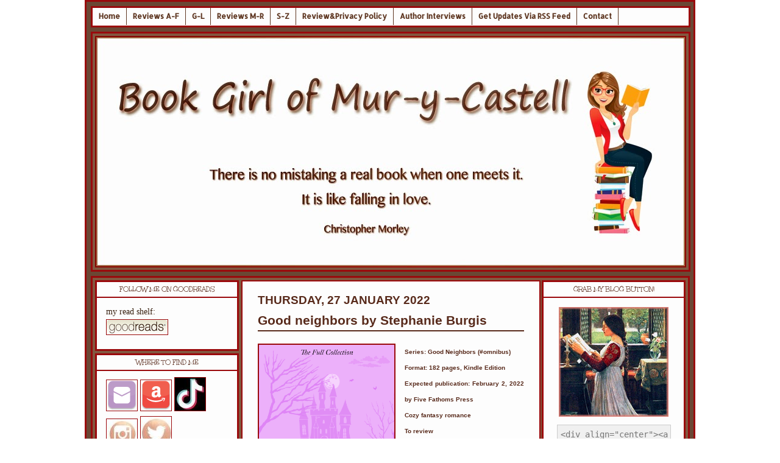

--- FILE ---
content_type: text/html; charset=UTF-8
request_url: https://books-forlife.blogspot.com/2022/01/good-neighbors-by-stephanie-burgis.html
body_size: 112348
content:
<!DOCTYPE html>
<html dir='ltr' xmlns='http://www.w3.org/1999/xhtml' xmlns:b='http://www.google.com/2005/gml/b' xmlns:data='http://www.google.com/2005/gml/data' xmlns:expr='http://www.google.com/2005/gml/expr'>
<head>
<link href='https://www.blogger.com/static/v1/widgets/2944754296-widget_css_bundle.css' rel='stylesheet' type='text/css'/>
<!-- iconj.com favicon code -->
<link href='http://www.iconj.com/icon.php?pid=hy5v0mwdqd' rel='shortcut icon' type='image/x-icon'/>
<link href='http://www.iconj.com/gif_icon.php?pid=hy5v0mwdqd' rel='shortcut icon' type='image/gif'/>
<!-- end of iconj.com favicon code -->
<meta content='text/html; charset=UTF-8' http-equiv='Content-Type'/>
<meta content='blogger' name='generator'/>
<link href='https://books-forlife.blogspot.com/favicon.ico' rel='icon' type='image/x-icon'/>
<link href='http://books-forlife.blogspot.com/2022/01/good-neighbors-by-stephanie-burgis.html' rel='canonical'/>
<link rel="alternate" type="application/atom+xml" title="Book Girl of Mur-y-Castell - Atom" href="https://books-forlife.blogspot.com/feeds/posts/default" />
<link rel="alternate" type="application/rss+xml" title="Book Girl of Mur-y-Castell - RSS" href="https://books-forlife.blogspot.com/feeds/posts/default?alt=rss" />
<link rel="service.post" type="application/atom+xml" title="Book Girl of Mur-y-Castell - Atom" href="https://draft.blogger.com/feeds/5157347784110166160/posts/default" />

<link rel="alternate" type="application/atom+xml" title="Book Girl of Mur-y-Castell - Atom" href="https://books-forlife.blogspot.com/feeds/9212353958780251888/comments/default" />
<!--Can't find substitution for tag [blog.ieCssRetrofitLinks]-->
<link href='https://i.imgur.com/aWDbrA0.jpg' rel='image_src'/>
<meta content='http://books-forlife.blogspot.com/2022/01/good-neighbors-by-stephanie-burgis.html' property='og:url'/>
<meta content='Good neighbors by Stephanie Burgis' property='og:title'/>
<meta content='A blog specializing in book reviews' property='og:description'/>
<meta content='https://lh3.googleusercontent.com/blogger_img_proxy/AEn0k_ueZHMkzxxFZbD_v-fn4EK-ce5RvjgRarRiBYJhg7AhzZp6wJIsJlOn1Si3MNVjDmsZjRazhcmI3aZFMHn7kG--7g=w1200-h630-p-k-no-nu' property='og:image'/>
<style type='text/css'>@font-face{font-family:'Allerta';font-style:normal;font-weight:400;font-display:swap;src:url(//fonts.gstatic.com/s/allerta/v19/TwMO-IAHRlkbx940YnYXSCiN9uc.woff2)format('woff2');unicode-range:U+0000-00FF,U+0131,U+0152-0153,U+02BB-02BC,U+02C6,U+02DA,U+02DC,U+0304,U+0308,U+0329,U+2000-206F,U+20AC,U+2122,U+2191,U+2193,U+2212,U+2215,U+FEFF,U+FFFD;}@font-face{font-family:'Corsiva';font-style:normal;font-weight:400;font-display:swap;src:url(//fonts.gstatic.com/l/font?kit=zOL84pjBmb1Z8oKb8rCr7O5Gs-A&skey=b9a50c359455acd3&v=v20)format('woff2');unicode-range:U+0000-00FF,U+0131,U+0152-0153,U+02BB-02BC,U+02C6,U+02DA,U+02DC,U+0304,U+0308,U+0329,U+2000-206F,U+20AC,U+2122,U+2191,U+2193,U+2212,U+2215,U+FEFF,U+FFFD;}@font-face{font-family:'Unkempt';font-style:normal;font-weight:400;font-display:swap;src:url(//fonts.gstatic.com/s/unkempt/v22/2EbnL-Z2DFZue0DSeYEV8h-bp_Y.woff2)format('woff2');unicode-range:U+0000-00FF,U+0131,U+0152-0153,U+02BB-02BC,U+02C6,U+02DA,U+02DC,U+0304,U+0308,U+0329,U+2000-206F,U+20AC,U+2122,U+2191,U+2193,U+2212,U+2215,U+FEFF,U+FFFD;}</style>
<style id='page-skin-1' type='text/css'><!--
/* ************ START OF CSS STYLING ************ */
/* -----------------------------------------------------------------------
Blogger Template Design: Book Girl Of Mur-y-Castell
Design by: Ourblogtemplates.com
Terms of Use: Free template with credit linked to Ourblogtemplates.com
----------------------------------------------------------------------- */
/* Variable definitions
========================
<Variable name="bodybgColor" description="Body Background Color"
type="color" default="#FFBBE8">
<Variable name="blogframeColor" description="Blog Background Color"
type="color" default="#800040">
<Variable name="blogBorderColor" description="Blog Border Color"
type="color" default="#800040">
<Variable name="headerbgColor" description="Header Background Color"
type="color" default="#ffffff">
<Variable name="headerBorderColor" description="Header Border Color"
type="color" default="#800040">
<Variable name="blogTitleColor" description="Blog Title Color"
type="color" default="#800040">
<Variable name="blogDescriptionColor" description="Blog Description Color"
type="color" default="#800040">
<Variable name="linkbarbgColor" description="Linkbar Background Color"
type="color" default="#C94093">
<Variable name="linkbarmainBorderColor" description="Linkbar Main Border Color"
type="color" default="#C94093">
<Variable name="linkbarBorderColor" description="Linkbar Border Color"
type="color" default="#9D1961">
<Variable name="linkbarTextColor" description="Linkbar Text Color"
type="color" default="#ffffff">
<Variable name="linkbarHoverBgColor" description="Linkbar Hover Background Color"
type="color" default="#ffffff">
<Variable name="linkbarHoverTextColor" description="Linkbar Hover Text Color"
type="color" default="#9D1961">
<Variable name="middlebarbgColor" description="Middlebar Background Color"
type="color" default="#ffffff">
<Variable name="contentbgColor" description="Content Background Color"
type="color" default="#ffffff">
<Variable name="contentBorderColor" description="Content Border Color"
type="color" default="#9D1961">
<Variable name="postbgColor" description="Post Background Color"
type="color" default="#ffffff">
<Variable name="postBorderColor" description="Post Border Color"
type="color" default="#ffffff">
<Variable name="postTitleColor" description="Post Title Color"
type="color" default="#000000">
<Variable name="posttitlebgColor" description="Post Title Background Color"
type="color" default="#000000">
<Variable name="posttitleBorderColor" description="Post Title Border Color"
type="color" default="#000000">
<Variable name="dateHeaderColor" description="Date Header Color"
type="color" default="#000000">
<Variable name="textColor" description="Text Color"
type="color" default="#191919">
<Variable name="mainLinkColor" description="Main Link Color"
type="color" default="#333333">
<Variable name="mainHoverLinkColor" description="Main Hover Link Color"
type="color" default="#9D1961">
<Variable name="mainVisitedLinkColor" description="Main Visited Link Color"
type="color" default="#9D1961">
<Variable name="blockquotebgColor" description="Blockquote Background Color"
type="color" default="#191919">
<Variable name="blockquoteBorderColor" description="Blockquote Border Color"
type="color" default="#191919">
<Variable name="blockQuoteColor" description="Blockquote Color"
type="color" default="#191919">
<Variable name="codeTextColor" description="Code Text Color"
type="color" default="#660000">
<Variable name="imagebgColor" description="Photo Background Color"
type="color" default="#f5f5f5">
<Variable name="imageBorderColor" description="Photo Border Color"
type="color" default="#f5f5f5">
<Variable name="postfooterBgColor" description="Postfooter Background Color"
type="color" default="#b8659C">
<Variable name="postfooterBorderColor" description="Postfooter Border Color"
type="color" default="#b8659C">
<Variable name="postfooterTextColor" description="Postfooter Text Color"
type="color" default="#b8659C">
<Variable name="postfooterLinkColor" description="Postfooter Link Color"
type="color" default="#b8659C">
<Variable name="commentTabLinkColor" description="Comment Tab Link Color"
type="color" default="#b8659C">
<Variable name="feedlinksColor" description="Feed Links Color"
type="color" default="#9D1961">
<Variable name="sidebar1bgColor" description="Sidebar1 Background Color"
type="color" default="#FFBBE8">
<Variable name="sidebar1BorderColor" description="Sidebar1 Border Color"
type="color" default="#C94093">
<Variable name="sidebar1HeaderBgColor" description="Sidebar1 Header Background Color"
type="color" default="#ffffff">
<Variable name="sidebar1HeaderBorderColor" description="Sidebar1 Header Border Color"
type="color" default="#C94093">
<Variable name="sidebar1HeaderColor" description="Sidebar1 Header Color"
type="color" default="#000000">
<Variable name="sidebar1TextColor" description="Sidebar1 Text Color"
type="color" default="#9D1961">
<Variable name="sidebar1LinkColor" description="Sidebar1 Link Color"
type="color" default="#9D1961">
<Variable name="sidebar1HoverLinkColor" description="Sidebar1 Hover Link Color"
type="color" default="#000000">
<Variable name="sidebar1VisitedLinkColor" description="Sidebar1 Visited Link Color"
type="color" default="#000000">
<Variable name="sidebarListLineColor" description="Sidebar List Line Color"
type="color" default="#000000">
<Variable name="profileBorderColor" description="Profile Border Color"
type="color" default="#000000">
<Variable name="lowerbarbgColor" description="Lowerbar Background Color"
type="color" default="#ffffff">
<Variable name="lowerbarBorderColor" description="Lowerbar Border Color"
type="color" default="#C94093">
<Variable name="sublowerbarbgColor" description="Sublowerbar Background Color"
type="color" default="#ffffff">
<Variable name="sublowerbarBorderColor" description="Sublowerbar Border Color"
type="color" default="#C94093">
<Variable name="lowerbarHeaderColor" description="Lowerbar Header Color"
type="color" default="#000000">
<Variable name="lowerbarTitleBgColor" description="Lowerbar Header Background Color"
type="color" default="#C94093">
<Variable name="lowerbarHeaderBorderColor" description="Lowerbar Header Border Color"
type="color" default="#C94093">
<Variable name="lowerbarTextColor" description="Lowerbar Text Color"
type="color" default="#9D1961">
<Variable name="lowerbarLinkColor" description="Lowerbar Link Color"
type="color" default="#9D1961">
<Variable name="lowerbarHoverLinkColor" description="Lowerbar Hover Link Color"
type="color" default="#000000">
<Variable name="lowerbarVisitedLinkColor" description="Lowerbar Visited Link Color"
type="color" default="#000000">
<Variable name="lowerbarListLineColor" description="Lowerbar List Line Color"
type="color" default="#000000">
<Variable name="commentbgColor" description="Comment Background Color"
type="color" default="#9D1961">
<Variable name="commentBorderColor" description="Comment Border Color"
type="color" default="#C94093">
<Variable name="commentboxBgColor" description="Comment Box Background Color"
type="color" default="#9D1961">
<Variable name="commentboxBorderColor" description="Comment Box Border Color"
type="color" default="#C94093">
<Variable name="commentTitleColor" description="Comment Header Color"
type="color" default="#000000">
<Variable name="commentauthorBgColor" description="Comment Author Background Color"
type="color" default="#9D1961">
<Variable name="commentauthorColor" description="Comment Author Color"
type="color" default="#9D1961">
<Variable name="commentTimeStampColor" description="Comment Timestamp Color"
type="color" default="#C94093">
<Variable name="commentTextColor" description="Comment Text Color"
type="color" default="#4c4c4c">
<Variable name="footerbgColor" description="Footer Background Color"
type="color" default="#ffffff">
<Variable name="footerBorderColor" description="Footer Border Color"
type="color" default="#000000">
<Variable name="footerHeaderColor" description="Footer Header Color"
type="color" default="#000000">
<Variable name="footerTextColor" description="Footer Text Color"
type="color" default="#C94093">
<Variable name="footerLinkColor" description="Footer Link Color"
type="color" default="#C94093">
<Variable name="footerHoverLinkColor" description="Footer Hover Link Color"
type="color" default="#C94093">
<Variable name="footerVisitedLinkColor" description="Footer Visited Link Color"
type="color" default="#C94093">
<Variable name="blogTitleFont" description="Blog Title Font"
type="font"
default="normal bold 273% Georgia, Times, serif"
>
<Variable name="blogDescriptionFont" description="Blog Description Font"
type="font"
default="normal normal 104% georgia,helvetica,verdana,Georgia, serif"
>
<Variable name="linkbarTextFont" description="Linkbar Text Font"
type="font"
default="normal normal 77% Verdana, sans-serif"
>
<Variable name="postTitleFont" description="Post Title Font"
type="font"
default="normal bold 180% Georgia, Times, serif"
>
<Variable name="dateHeaderFont" description="Date Header Font"
type="font"
default="normal bold 117% Arial, sans-serif"
>
<Variable name="textFont" description="Text Font"
type="font"
default="normal normal 90% Arial, sans-serif"
>
<Variable name="quoteFont" description="Blog Quote Font"
type="font"
default="normal normal 92% helvetica,tahoma,verdana,arial,times,Sans-serif"
>
<Variable name="sidebarHeaderFont" description="Sidebar Title Font"
type="font"
default="normal bold 117% Arial, sans-serif"
>
<Variable name="sidebarTextFont" description="Sidebar Text Font"
type="font"
default="normal normal 78% Arial, Verdana, sans-serif"
>
<Variable name="postfooterTextFont" description="Post-Footer Text Font"
type="font"
default="normal normal 93% Arial, sans-serif"
>
<Variable name="commentTitleFont" description="Comment Title Font"
type="font"
default="normal bold 120% Arial, sans-serif"
>
<Variable name="commentTextFont" description="Comment Text Font"
type="font"
default="normal normal 95% Arial, sans-serif"
>
<Variable name="footerHeaderFont" description="Footer Header Font"
type="font"
default="normal bold 131% Trebuchet, Trebuchet MS, Arial, sans-serif"
>
<Variable name="footerTextFont" description="Footer Text Font"
type="font"
default="normal normal 76% Trebuchet, Trebuchet MS, Arial, sans-serif"
>
*/
/* -----   GLOBAL   ----- Blogger template design by Ourblogtemplates.com */
* {margin:0; padding:0;}
body {
margin: 0px 0px 0px 0px;
padding: 0px 0px 0px 0px;
text-align: center;
color: #582a1b;
background:
url
background-repeat;
background-attachment:fixed;
background-position:center;
font-family: arial,verdana,helvetica,tahoma,Sans-serif;
font-size: 100%;
width: 100%;
}
#outer-wrapper {
margin: 0 auto;   /* auto - to make the template lay in the screen center */
padding: 0px 0px 0px 0px;
margin-top: 0px;
margin-bottom: 15px;
position: relative;
width: 100%;
text-align: center;
}
#blog-wrapper {
margin: 0 auto;   /* auto - to make the template lay in the screen center */
padding: 7px;
margin-top: 0px;
margin-bottom: 15px;
text-align: center;
position: relative;
width: 982px;
background: #6a4734;
border: 3px solid #9a090c;
}
#spacer {clear: both; margin: 0; padding: 0;}
/* global link attributes */
a {color: #582a1b; text-decoration: underline;}
a:hover {color: #582a1b; text-decoration: underline;}
a:visited {color: #582a1b; text-decoration: underline;}
/* Blogger Navigation Bar */
#Navbar1 {
margin: 0;
padding: 0;
visibility: hidden;
display: none;
}
/* -----   TOP ADS   ----- Blogger template design by Ourblogtemplates.com */
#topads-wrapper {
margin: 0;
padding: 0;
position: relative;
text-align: center;
width: 100%;
}
#topads {margin: 0; padding: 0;}
#topads .widget {margin: 0; padding: 5px 0;}
/* -----   HEADER   ----- Blogger template design by Ourblogtemplates.com */
#header-wrapper {
margin: 7px 0px 7px 0px;
padding: 4px;
width: 970px;
background: #825840;
border: 3px solid #9a090c;
}
#header {
width: 970px;
margin: 0px 0px 0px 0px;
padding: 0px 0px 0px 0px;
text-align: left;
}
#header h1 {
color: #1e1827;
font: normal normal 391% Corsiva;
font-variant: small-caps;
margin: 0px 0px 0px 0px;
padding: 10px 15px 0px 15px;
}
#header h1 a {
text-decoration: none;
color: #1e1827;
}
#header h1 a:hover {
text-decoration: underline;
color: #000000;
}
#header .description {
color: #000000;
font: normal normal 138% Georgia, Times, serif;
margin: 0px 0px 0px 0px;
padding: 5px 15px 25px 15px;
}
#header h1 p, #header .description p {margin:0;padding:0}
#header a img {
margin: 0px 0px 0px 0px;
padding: 0px 0px 0px 0px;
border: 0;
}
/* -----   LINKBAR   ----- Blogger template design by Ourblogtemplates.com */
#linkbar-wrapper {
margin: 0px 0px 0px 0px;
padding: 0px 0px 0px 0px;
width: 978px;
position: relative;
background: #fdfdfd;
border: 3px solid #9a090c;
}
#linkbar .widget {
margin: 0px 0px 0px 0px;
padding: 4px 0px 7px 0px;
text-align: left;
}
#linkbar ul {
margin: 0px 0px 0px 0px;
padding: 0px 0px 0px 0px;
list-style-type:none;
}
#linkbar li {
display: inline;
margin: 0px 0px 0px 0px;
padding: 0px 0px 0px 0px;
}
#linkbar h2 {
margin: 0px 0px 0px 0px;
padding: 0px 0px 0px 0px;
display: none;
visibility: hidden;
}
#linkbar a {
clear: both;
margin: 0px -4px 0px 0px;
padding: 7px 10px 7px 10px;
width:100%;
text-decoration:none;
font: normal bold 12px Allerta;
color: #5e3621;
border-right: 1px solid #5e3621;
border-left: 0px solid #5e3621;
}
#linkbar a:hover {
color: #fdfdfd;
background: #5e3621;
}
/* -----   MIDDLE ADS   ----- Blogger template design by Ourblogtemplates.com */
#middleads-wrapper {
margin: 0px 0px 0px 0px;
padding: 0px 0px 0px 0px;
width: 982px;
position: relative;
text-align: center;
}
#middleads, #middleads2 {
margin: 0px 0px 0px 0px;
padding: 0px 0px 0px 0px;
/* background: #fdfdfd;
border-top: 1px solid #9a090c;
border-left: 1px solid #9a090c;
border-right: 1px solid #9a090c; */
}
#middleads .widget, #middleads2 .widget {
margin: 0;
padding: 10px 10px;
}
/* -----   MAIN   ----- Blogger template design by Ourblogtemplates.com */
#content-wrapper {
width: 977px;
margin: 0px 0px 0px 0px;
padding: 0px 0px 0px 0px;
position: relative;
text-align: left;
background: #825840;
border: 3px solid #9a090c;
word-wrap: break-word; /* fix for long text breaking sidebar float in IE */
overflow: hidden; /* fix for long non-text content breaking IE sidebar float */
}
#main-wrapper {
float: left;
width: 497px;
margin: 0px 0px 0px 0px;
padding: 0px 0px 0px 0px;
word-wrap: break-word; /* fix for long text breaking sidebar float in IE */
overflow: hidden; /* fix for long non-text content breaking IE sidebar float */
}
#main {
width: 487px;
margin: 4px;
padding: 20px 0 0 0;
color: #582a1b;
font: normal normal 95% Verdana, Geneva, sans-serif;
background: #fdfdfd;
border: 2px solid #9a090c;
}
#main .widget {
margin: 0px 0px 0px 0px;
padding: 0px 25px 20px 25px;
}
.post {
margin: 0px 0px 0px 0px;
padding: 0px 0px 0px 0px;
line-height: 1.6em;
text-align: justify;
}
.post h3 {
margin: 0px 0px 20px 0px;
padding: 0px 0px 2px 0px;
color: #582a1b;
font: normal bold 139% 'Trebuchet MS', Trebuchet, sans-serif;
text-decoration: none;
text-align: left;
line-height: 1.4em;
/* text-transform: uppercase; */
border-bottom: 2px solid #582a1b;
}
.post h3 a, .post h3 a:visited {
color: #582a1b;
text-decoration: none;
}
.post h3 a:hover {
color: #582a1b;
text-decoration: none;
}
.post-header-line-1 {
}
h2.date-header {
margin: 0px 0px 0px 0px;
padding: 0px 0px 7px 0px;
text-align: left;
color: #582a1b;
font: normal bold 124% 'Trebuchet MS', Trebuchet, sans-serif;
text-decoration: none;
text-transform: uppercase;
}
.date-header span {
margin: 0px 0px 0px 0px;
padding: 0px 0px 0px 0px;
}
.post-body p {
/* Fix bug in IE5/Win with italics in posts */
margin: 0px 0px 0px 0px;
padding: 1px 0px 1px 0px;
display: inline; /* to fix floating-ads wrapping problem in IE */
height: 1%;
overflow: visible;
}
.post-body p a, .post-body p a:visited {
color: #582a1b;
text-decoration: underline;
}
.post-body a:hover {
text-decoration: underline;
color: #582a1b;
}
.post ul {
margin: 0px 0px 0px 0px;
padding: 12px 0px 12px 30px;
list-style-type: disc;
line-height: 1.6em;
font-size: 95%;
}
.post ol {
margin: 0px 0px 0px 0px;
padding: 12px 0px 12px 30px;
line-height: 1.6em;
font-size: 95%;
}
.post li {
margin: 0px 0px 0px 0px;
padding: 0px 0px 8px 0px;
}
a img {
margin: 5px 5px 5px 5px;
padding: 0px 0px 0px 0px;
background: ;
border: ;
}
.post img {
margin: 0px;
padding: 0px;
background: ;
border: 2px solid #9a090c;
}
/* -----   POST-FOOTER   ----- Blogger template design by Ourblogtemplates.com */
.post-footer {
display: block;
margin: 15px 0px 25px 0px;
padding: 7px 20px 7px 20px;
text-align: left;
font: normal normal 89% Arial, Tahoma, Helvetica, FreeSans, sans-serif;
color: #582a1b;
font-weight: normal;
line-height: 1.6em;
text-decoration: none;
background: $postfooterBackgroundColor;
border: 2px solid #9a090c;
}
.post-footer-line {
margin: 0px 0px 0px 0px;
padding: 0px 0px 0px 0px;
}
.post-footer-line-1, .post-footer-line-2, .post-footer-line-3 {
margin: 0px 0px 0px 0px;
padding: 0px 0px 0px 0px;
}
.post-footer a {
color: #582a1b;
text-decoration: none;
}
.post-footer a:hover {
color: #582a1b;
text-decoration: underline;
}
.post-footer .post-comment-link a {
margin: 0px 0px 0px 0px;
padding: 0px 0px 0px 0px;
color: #582a1b;
font-weight: normal;
text-decoration: none;
}
.post-footer .post-comment-link a:hover {
color: #582a1b;
text-decoration: underline;
}
.post-footer .post-icons {
margin: 0px 0px 0px 0px;
padding: 0px 0px 0px 0px;
}
.post-footer img {
margin: 0px 0px 0px 0px;
padding: 0px 0px 5px 0px;
background:;
}
#blog-pager {
margin: 0px 0px 0px 0px;
padding: 20px 0px 0px 0px;
text-align: center;
font: normal normal 89% Arial, Tahoma, Helvetica, FreeSans, sans-serif;
color: #582a1b;
}
#blog-pager a {color: #582a1b}
#blog-pager a:hover {color: #582a1b}
#blog-pager-newer-link {
float: left;
margin: 0px 0px 0px 0px;
padding: 0px 0px 0px 0px;
}
#blog-pager-older-link {
float: right;
margin: 0px 0px 0px 0px;
padding: 0px 0px 0px 0px;
}
.feed-links {
margin: 10px 0px 0px 0px;
padding: 0px 0px 0px 0px;
clear: both;
text-align: left;
font: normal normal 89% Arial, Tahoma, Helvetica, FreeSans, sans-serif;
color: #582a1b;
}
.feed-links a, .feed-links a:visited {color: #582a1b}
.feed-links a:hover {color: #582a1b}
/* -----   BLOCKQUOTE   ----- */
blockquote {
margin: 10px 0px 10px 15px;
padding: 10px 15px 10px 15px;
font: normal normal 13px Verdana, Geneva, sans-serif;
line-height: 1.6em;
color: #582a1b;
background: #fdfdfd;
border: 2px solid #9a090c;
}
/* -----   CODE   ----- */
code {
color: #582a1b;
font-size: 110%;
}
/* -----   SIDEBAR   ----- Blogger template design by Ourblogtemplates.com */
#side-wrapper1 {
width: 240px;
float: left;
margin: 0px 0px 0px 0px;
padding: 0px 0px 0px 0px;
word-wrap: break-word; /* fix for long text breaking sidebar float in IE */
overflow: hidden; /* fix for long non-text content breaking IE sidebar float */
}
#side-wrapper2 {
width: 240px;
float: left;
margin: 0px 0px 0px 0px;
padding: 0px 0px 0px 0px;
word-wrap: break-word; /* fix for long text breaking sidebar float in IE */
overflow: hidden; /* fix for long non-text content breaking IE sidebar float */
}
#side-wrapper {
float: left;
margin: 0px 0px 0px 0px;
padding: 0px 0px 0px 0px;
word-wrap: break-word; /* fix for long text breaking sidebar float in IE */
overflow: hidden; /* fix for long non-text content breaking IE sidebar float */
}
.sidebar {
margin: 0px 0px 0px 0px;
padding: 0px 0px 0px 0px;
text-align: left;
font: normal normal 14px 'Times New Roman', Times, FreeSerif, serif;
}
#sidebar1 {
width: 236px;
margin: 4px 0px 4px 4px;
padding: 0px 0px 0px 0px;
color: #582a1b;
line-height: 1.8em;
}
#sidebar2 {
width: 236px;
margin: 4px 4px 0px 0px;
padding: 0px 0px 0px 0px;
color: #582a1b;
line-height: 1.8em;
}
#sidebar1 .widget {
margin: 0px 0px 4px 0px;
padding: 15px 15px 15px 15px;
background: #fdfdfd;
border: 3px solid #9a090c;
}
#sidebar2 .widget {
margin: 0px 0px 4px 0px;
padding: 15px 15px 15px 15px;
background: #fdfdfd;
border: 3px solid #9a090c;
}
/* sidebar heading ----- Blogger template design by Ourblogtemplates.com */
#sidebar1 h2, #sidebar2 h2  {
margin: -15px -15px 10px -15px;
padding: 5px 15px 5px 15px;
text-align: center;
color: #582a1b;
font: normal normal 12px Unkempt;
text-transform: uppercase;
text-decoration: none;
background: #fdfdfd;
border-bottom: 2px solid #9a090c;
}
.sidebar ul {
margin: 0px 0px 0px 0px;
padding: 0px 0px 0px 0px;
}
.sidebar li {
margin: 0px 0px 0px 0px;
padding: 0px 0px 0px 0px;
line-height: 1.8em;
list-style-type: none;
border-bottom: 0px solid #582a1b;
}
#sidebar1 a, #sidebar2 a  {
color: #532316;
text-decoration: none;
}
#sidebar1 a:hover, #sidebar2 a:hover {
text-decoration: none;
color: #1e1827;
}
#sidebar1 a:visited, #sidebar2 a:visited  {
text-decoration: none;
color: #1e1827;
}
.sidebar a img {
margin: 0px 0px 0px 0px;
padding: 0px 0px 0px 0px;
border: 1px solid #9a090c;
}
/* -----   PROFILE   ----- Blogger template design by Ourblogtemplates.com */
.profile-img {
margin: 30px;
padding: 0px;
border: 1px solid #582a1b;
}
.profile-textblock {
margin: 0px 0px 0px 0px;
padding: 3px 5px 15px 3px;
clear: both;
line-height: 1.6em;
/* border-top: 1px solid #582a1b;
border-bottom: 1px solid #582a1b; */
}
.profile-datablock {
margin: 5px 5px 5px 0px;
padding: 0px 0px 0px 0px;
}
.profile-data {
margin: 10px 135px 0px 50px;
padding: 0px 0px 0px 0px;
font-weight: normal;
font-style: italic;
}
.profile-link {
margin: 0px 0px 0px 0px;
padding: 0px 0px 0px 0px;
}
/* -----   COMMENT   ----- Blogger template design by Ourblogtemplates.com */
#comments {
margin: 0px 20px 20px 0px;
padding: 0px 20px 20px 0px;
text-align: left;
color: #582a1b;
font: normal normal 82% Arial, Tahoma, Helvetica, FreeSans, sans-serif;
}
.comments-singleblock {
margin: 15px 0px 15px 0px;
padding: 15px;
background: #fdfdfd;
border: 1px solid #fdfdfd;
}
/* comment-header */
#comments h4 {
margin: 0px 15px 15px 0px;
padding: 0px 15px 15px 0px;
color: #582a1b;
font: normal bold 91% Arial, Tahoma, Helvetica, FreeSans, sans-serif;
text-transform: uppercase;
}
.deleted-comment {
font-style:italic;
color:gray;
margin: 5px 0px 5px 0px;
}
.comment-author {
margin: 0px 15px 15px 0px;
padding: 0px 15px 15px 0px;
color: #582a1b;
font-weight: normal;
background: #fdfdfd;
border-bottom: 1px solid #fdfdfd;
}
.comment-author a {color: #582a1b; text-decoration: none;}
.comment-author a:hover {color: #582a1b; text-decoration: underline;}
.comment-author a:visited {color: #582a1b; text-decoration: none;}
.comment-body {margin: 0; padding: 10px 0px 0px 30px;}
.comment-body p {margin: 0; padding: 0; line-height: 1.6em;}
.comment-footer, .comment-footer a {margin: 0px 20px 20px 0px; padding: 4px 0px 0px 0px;}
.comment-timestamp {
margin: 0px 20px 20px 0px;
padding: 0px 0px 0px 0px;
color: #582a1b;
}
.comment-timestamp a {
color: #582a1b;
text-decoration: none;
}
.comment-timestamp a:hover {color: #582a1b; text-decoration: underline;}
#comments ul {margin: 0; padding: 0; list-style-type: none;}
#comments li {margin: 0; padding: 0;}
a.comment-link {
/* ie5.0/win doesn't apply padding to inline elements,
so we hide these two declarations from it */
padding: 0px 0px 0px 0px;
}
html>body a.comment-link {
/* respecified, for ie5/mac's benefit */
padding-left: 0px;
}
#backlinks-container {margin-top: 30px}
/* -----   LOWER SECTION   ----- Blogger template design by Ourblogtemplates.com */
#lower-wrapper {
margin: 7px 0px 7px 0px;
padding: 4px 0px 0px 0px;
width: 978px;
font: normal normal 14px 'Times New Roman', Times, FreeSerif, serif;
color: #582a1b;
background: #fdfdfd;
border: 1px solid #9a090c;
}
#lowerbar-wrapper {
float: left;
margin: 0px 0px 0px 4px;
padding: 0px 0px 0px 0px;
width: 320px;
text-align: left;
line-height: 1.8em;
word-wrap: break-word; /* fix for long text breaking sidebar float in IE */
overflow: hidden; /* fix for long non-text content breaking IE sidebar float */
}
#lowerads-wrapper {
float: left;
margin: 0px 0px 0px 4px;
padding: 0px 0px 0px 0px;
width: 100%;
text-align: center;
word-wrap: break-word; /* fix for long text breaking sidebar float in IE */
overflow: hidden; /* fix for long non-text content breaking IE sidebar float */
}
.lowerbar .widget {
margin: 0 0 4px 0;
padding: 20px 20px 20px 20px;
border: 1px solid #9a090c;
background: #fdfdfd;
}
.lowerbar {margin: 0; padding: 0;}
.lowerads {margin: 0; padding: 0;}
.lowerads .widget {margin: 0; padding: 10px 0px 10px 0px;}
.lowerbar h2 {
margin: -20px -20px 10px -20px;
padding: 5px 20px 5px 20px;
color: #fdfdfd;
font: normal normal 12px Unkempt;
text-align: center;
text-transform: uppercase;
background: #fdfdfd;
border-bottom: 1px solid #9a090c;
}
.lowerbar ul {
margin: 0px 0px 0px 0px;
padding: 0px 0px 0px 0px;
/* -----   FOOTER   ----- Blogger template design by Ourblogtemplates.com */
#footer-wrapper {
clear: both;
display: inline; /* handles IE margin bug */
float: left;
width: 980px;
margin: 0px 0px 0px 0px;
padding: 0px 0px 0px 0px;
}
#footer {
margin: 0px 0px 0px 0px;
padding: 20px 0px 0px 0px;
width: 978px;
text-align: left;
color: #582a1b;
font: normal normal 86% Verdana, Geneva, sans-serif;
line-height: 1.6em;
background: #fdfdfd;
border: 1px solid #9a090c;
}
#footer h2 {
margin: 0px 0px 0px 0px;
padding: 0px 0px 5px 0px;
color: #fdfdfd;
font: normal normal 113% Arial, Tahoma, Helvetica, FreeSans, sans-serif;
}
#footer .widget {
margin: 0px 0px 0px 0px;
padding: 0px 20px 20px 20px;
}
.footer p {margin: 0; padding: 0}
.footer a {
color: #1e1827;
text-decoration: none;
}
.footer a:hover {
color: #9a090c;
text-decoration: underline;
}
.footer a:visited {
color: #000000;
text-decoration: none;
}
/* -----   BOTTOM ADS   ----- Blogger template design by Ourblogtemplates.com */
#bottomads-wrapper {
margin: 0;
padding: 0;
position: relative;
text-align: center;
width: 100%;
}
#bottomads {margin: 0; padding: 10px 0;}
#bottomads .widget {margin: 0; padding: 5px 0;}
/* -----   CREDIT   ----- */
#credit {
margin: 0px 0px 0px 0px;
padding: 2px 0px 0px 0px;
width: 100%;
height: 26px;
clear: both;
font-family: verdana, helvetica;
font-size: 70%;
color: #444444;
font-weight: normal;
background: #777777;
}
#creditleft {
margin: 0px 0px 0px 0px;
padding: 7px 0px 0px 0px;
height: 26px;
position: relative;
float: left;
text-align: left;
display: inline;
width: 71%;
background: #ffffff;
}
#creditright {
margin: -33px 0px 0px 0px;
padding: 7px 0px 0px 0px;
height: 26px;
position: relative;
float: right;
text-align:right;
display: inline;
width: 30%;
background: #ffffff;
}
#creditleft p {
margin: 0;
padding: 0
}
#creditright p {
margin: 0;
padding: 0
}
#creditleft a, .creditleft a:hover, .creditleft a:visited {
color: #444444;
text-decoration: underline;
}
#creditright a, .creditright a:hover, .creditright a:visited {
color: #444444;
text-decoration: underline;
}
/* ************ END OF CSS STYLING ************ */
/** Page structure tweaks for layout editor wireframe */
body#layout #main,
body#layout #sidebar {
padding: 0;
}

--></style>
<script src="//apis.google.com/js/plusone.js" type="text/javascript"> {lang: 'en-US'} </script>
<link href='https://draft.blogger.com/dyn-css/authorization.css?targetBlogID=5157347784110166160&amp;zx=10e1f80a-4ef5-44b8-8f27-ae471e2f25b2' media='none' onload='if(media!=&#39;all&#39;)media=&#39;all&#39;' rel='stylesheet'/><noscript><link href='https://draft.blogger.com/dyn-css/authorization.css?targetBlogID=5157347784110166160&amp;zx=10e1f80a-4ef5-44b8-8f27-ae471e2f25b2' rel='stylesheet'/></noscript>
<meta name='google-adsense-platform-account' content='ca-host-pub-1556223355139109'/>
<meta name='google-adsense-platform-domain' content='blogspot.com'/>

</head>
<body>
<div class='navbar section' id='navbar'><div class='widget Navbar' data-version='1' id='Navbar1'><script type="text/javascript">
    function setAttributeOnload(object, attribute, val) {
      if(window.addEventListener) {
        window.addEventListener('load',
          function(){ object[attribute] = val; }, false);
      } else {
        window.attachEvent('onload', function(){ object[attribute] = val; });
      }
    }
  </script>
<div id="navbar-iframe-container"></div>
<script type="text/javascript" src="https://apis.google.com/js/platform.js"></script>
<script type="text/javascript">
      gapi.load("gapi.iframes:gapi.iframes.style.bubble", function() {
        if (gapi.iframes && gapi.iframes.getContext) {
          gapi.iframes.getContext().openChild({
              url: 'https://draft.blogger.com/navbar/5157347784110166160?po\x3d9212353958780251888\x26origin\x3dhttps://books-forlife.blogspot.com',
              where: document.getElementById("navbar-iframe-container"),
              id: "navbar-iframe"
          });
        }
      });
    </script><script type="text/javascript">
(function() {
var script = document.createElement('script');
script.type = 'text/javascript';
script.src = '//pagead2.googlesyndication.com/pagead/js/google_top_exp.js';
var head = document.getElementsByTagName('head')[0];
if (head) {
head.appendChild(script);
}})();
</script>
</div></div>
<div id='outer-wrapper'>
<!-- skip links for text browsers -->
<span id='skiplinks' style='display:none;'>
<a href='#main'>skip to main </a> |
<a href='#sidebar'>skip to sidebar</a>
</span>
<div id='topads-wrapper'>
<div class='topads no-items section' id='topads'></div>
</div>
<div style='clear: both;'></div>
<div id='blog-wrapper'>
<div id='linkbar-wrapper'>
<div class='linkbar section' id='linkbar'><div class='widget LinkList' data-version='1' id='LinkList1'>
<h2>Linkbar</h2>
<div class='widget-content'>
<ul>
<li><a href='http://books-forlife.blogspot.com/'>Home</a></li>
<li><a href='http://books-forlife.blogspot.com/p/book-reviews-in-alphabetical-order.html'>Reviews A-F</a></li>
<li><a href='https://www.blogger.com/blog/page/edit/5157347784110166160/1908040883637827032'>G-L</a></li>
<li><a href='http://books-forlife.blogspot.dk/p/book-reviews-in-alphabetical-order_7.html'>Reviews M-R</a></li>
<li><a href='http://books-forlife.blogspot.com/p/guest-posts.html'>S-Z</a></li>
<li><a href='http://books-forlife.blogspot.com/p/review-policy.html'>Review&Privacy Policy</a></li>
<li><a href='http://books-forlife.blogspot.fi/p/interviews-authors.html'>Author Interviews</a></li>
<li><a href='http://books-forlife.blogspot.com/feeds/posts/default'>Get Updates Via RSS Feed</a></li>
<li><a href='http://www.emailmeform.com/builder/form/Gh54WQL8d7DCfg2T6Faf'>Contact</a></li>
</ul>
<div class='clear'></div>
</div>
</div></div>
</div>
<div style='clear: both;'></div>
<div id='header-wrapper'>
<div class='header section' id='header'><div class='widget Header' data-version='1' id='Header1'>
<div id='header-inner'>
<a href='https://books-forlife.blogspot.com/' style='display: block'>
<img alt='Book Girl of Mur-y-Castell' height='380px; ' id='Header1_headerimg' src='https://blogger.googleusercontent.com/img/b/R29vZ2xl/AVvXsEg2KI70x9qhenJUDvFMw-Isffvfzs8Ac7HI7rqX0_q-Mnd8bPEipTBBOt7n4e1m3KcgutJWEGoMMygu6lPUzYZqd8Br-iUOqennG8xKDADPIKqy1ndUsp8n7FoBctT_pawK5wAiHb-Wzhjp/s1600/B%2527s+Banner_red_thin_border.jpg' style='display: block' width='970px; '/>
</a>
</div>
</div></div>
</div>
<div style='clear: both;'></div>
<div id='middleads-wrapper'>
<div class='middleads no-items section' id='middleads'></div>
</div>
<div style='clear: both;'></div>
<div id='content-wrapper'>
<div id='side-wrapper1'>
<div class='sidebar section' id='sidebar1'><div class='widget HTML' data-version='1' id='HTML3'>
<h2 class='title'>Follow me on Goodreads</h2>
<div class='widget-content'>
<span style="color: #382110">my read shelf:</span><br/><a href="https://www.goodreads.com/review/list/1962503?shelf=read" title="Blodeuedd Finland's book recommendations, liked quotes, book clubs, book trivia, book lists (read shelf)", rel="nofollow"><img border="0" alt="Blodeuedd Finland&#39;s book recommendations, liked quotes, book clubs, book trivia, book lists (read shelf)" src="https://s.gr-assets.com/images/badge/badge1.jpg" /></a>
</div>
<div class='clear'></div>
</div><div class='widget HTML' data-version='1' id='HTML14'>
<h2 class='title'>Where to Find Me</h2>
<div class='widget-content'>
<a href="http://kontactr.com/user/blodeuedd"><img src="https://lh3.googleusercontent.com/blogger_img_proxy/AEn0k_s4Nco564_MjR8opahqzx3zSTUrylCGdG8LHmCjvtjdj-jFSEE4rutlnbFbwNi7BcTCZNAYrj6tKuizKCb7OErDhg=s0-d"></a>

<a href="http://www.amazon.com/gp/profile/A31OPT95MLFGB5"><img src="https://lh3.googleusercontent.com/blogger_img_proxy/AEn0k_sSh87TnMNqDRPQH_llo58sC4iZkgfyBJ9J4LloYX202L159o3O_XHRgJZfIEu5cxg4-MhaYosHMH_sOqp4PigBjg=s0-d"></a>

<a href="https://www.tiktok.com/@blodeueddbooks"><img src="https://i.imgur.com/ylATrYF.jpg?2" title="source: imgur.com" /></a>


<a href="https://www.instagram.com/blodeuedd1"><img src="https://i.imgur.com/8YAG6N8.jpg?1" title="source: imgur.com" /></a>

<a href="https://twitter.com/blodeuedd83"><img src="https://i.imgur.com/5jSoiBp.jpg?1" title="source: imgur.com" /></a>
</div>
<div class='clear'></div>
</div><div class='widget HTML' data-version='1' id='HTML8'>
<h2 class='title'>Follow me with BlogLovin</h2>
<div class='widget-content'>
<a title="Follow Book Girl of Mur-y-Castell on Bloglovin" href="http://www.bloglovin.com/en/blog/2403162"><img alt="Follow on Bloglovin" src="https://lh3.googleusercontent.com/blogger_img_proxy/AEn0k_tiJQ4DoUOkrRwbyxosjZUBBvniD8Ymy0cOUzNiEA4xOHsAwMlSvyxlfIpMgNYG2CaA_LigY2NHcEZ-tyoXj7W7bXt7o0QIAoG0BZYBvSIL99lwxQTn-RjHOCqM0a8oJs0LyA=s0-d" border="0"></a>
</div>
<div class='clear'></div>
</div><div class='widget Label' data-version='1' id='Label1'>
<h2>Labels</h2>
<div class='widget-content list-label-widget-content'>
<select onchange='location=this.options[this.selectedIndex].value;' style='width:100%'>
<option>Browse By categories</option>
<option value='https://books-forlife.blogspot.com/search/label/1001%20nights%20of%20snowfall'>1001 nights of snowfall
(1)
</option>
<option value='https://books-forlife.blogspot.com/search/label/1066'>1066
(1)
</option>
<option value='https://books-forlife.blogspot.com/search/label/2017'>2017
(1)
</option>
<option value='https://books-forlife.blogspot.com/search/label/22%20nights'>22 nights
(1)
</option>
<option value='https://books-forlife.blogspot.com/search/label/221%20bc'>221 bc
(1)
</option>
<option value='https://books-forlife.blogspot.com/search/label/29%20dates'>29 dates
(1)
</option>
<option value='https://books-forlife.blogspot.com/search/label/8'>8
(1)
</option>
<option value='https://books-forlife.blogspot.com/search/label/99%20percent%20mine'>99 percent mine
(1)
</option>
<option value='https://books-forlife.blogspot.com/search/label/a%20bargain%20struck'>a bargain struck
(2)
</option>
<option value='https://books-forlife.blogspot.com/search/label/a%20better%20man'>a better man
(1)
</option>
<option value='https://books-forlife.blogspot.com/search/label/a%20bitch%20named%20karma'>a bitch named karma
(1)
</option>
<option value='https://books-forlife.blogspot.com/search/label/a%20bite%20to%20remember'>a bite to remember
(1)
</option>
<option value='https://books-forlife.blogspot.com/search/label/a%20blade%20so%20black'>a blade so black
(1)
</option>
<option value='https://books-forlife.blogspot.com/search/label/a%20blight%20of%20mages'>a blight of mages
(1)
</option>
<option value='https://books-forlife.blogspot.com/search/label/a%20bloody%20good%20secret'>a bloody good secret
(1)
</option>
<option value='https://books-forlife.blogspot.com/search/label/a%20bollywod%20affair'>a bollywod affair
(1)
</option>
<option value='https://books-forlife.blogspot.com/search/label/a%20books%20by%20the%20bay%20mystery'>a books by the bay mystery
(1)
</option>
<option value='https://books-forlife.blogspot.com/search/label/a%20brothers%20price'>a brothers price
(1)
</option>
<option value='https://books-forlife.blogspot.com/search/label/a%20brush%20of%20darkness'>a brush of darkness
(2)
</option>
<option value='https://books-forlife.blogspot.com/search/label/a%20certain%20wolfish%20charm'>a certain wolfish charm
(1)
</option>
<option value='https://books-forlife.blogspot.com/search/label/a%20charmed%20pie%20shoppe%20mystery'>a charmed pie shoppe mystery
(1)
</option>
<option value='https://books-forlife.blogspot.com/search/label/a%20chorus%20of%20dragons'>a chorus of dragons
(1)
</option>
<option value='https://books-forlife.blogspot.com/search/label/a%20christmas%20gone%20perfectly%20wrong'>a christmas gone perfectly wrong
(1)
</option>
<option value='https://books-forlife.blogspot.com/search/label/a%20closed%20and%20common%20orbit'>a closed and common orbit
(1)
</option>
<option value='https://books-forlife.blogspot.com/search/label/a%20companion%20to%20wolves'>a companion to wolves
(2)
</option>
<option value='https://books-forlife.blogspot.com/search/label/a%20conjuring%20of%20light'>a conjuring of light
(1)
</option>
<option value='https://books-forlife.blogspot.com/search/label/a%20conspiracy%20of%20alchemists'>a conspiracy of alchemists
(1)
</option>
<option value='https://books-forlife.blogspot.com/search/label/a%20conspiracy%20of%20kings'>a conspiracy of kings
(1)
</option>
<option value='https://books-forlife.blogspot.com/search/label/a%20corner%20of%20white'>a corner of white
(1)
</option>
<option value='https://books-forlife.blogspot.com/search/label/a%20court%20of%20thorns%20and%20roses'>a court of thorns and roses
(1)
</option>
<option value='https://books-forlife.blogspot.com/search/label/a%20crown%20for%20cold%20silver'>a crown for cold silver
(1)
</option>
<option value='https://books-forlife.blogspot.com/search/label/a%20crown%20of%20swords'>a crown of swords
(1)
</option>
<option value='https://books-forlife.blogspot.com/search/label/a%20curious%20beginning'>a curious beginning
(1)
</option>
<option value='https://books-forlife.blogspot.com/search/label/a%20curse%20for%20spring'>a curse for spring
(1)
</option>
<option value='https://books-forlife.blogspot.com/search/label/a%20curse%20unbroken'>a curse unbroken
(1)
</option>
<option value='https://books-forlife.blogspot.com/search/label/a%20cursed%20bloodline'>a cursed bloodline
(1)
</option>
<option value='https://books-forlife.blogspot.com/search/label/a%20cursed%20embrace'>a cursed embrace
(1)
</option>
<option value='https://books-forlife.blogspot.com/search/label/a%20dance%20of%20cloaks'>a dance of cloaks
(1)
</option>
<option value='https://books-forlife.blogspot.com/search/label/a%20dance%20with%20danger'>a dance with danger
(1)
</option>
<option value='https://books-forlife.blogspot.com/search/label/a%20dance%20with%20mr%20darcy'>a dance with mr darcy
(1)
</option>
<option value='https://books-forlife.blogspot.com/search/label/a%20dangerous%20madness'>a dangerous madness
(1)
</option>
<option value='https://books-forlife.blogspot.com/search/label/a%20darcy%20christmas'>a darcy christmas
(1)
</option>
<option value='https://books-forlife.blogspot.com/search/label/a%20dark%20guardian'>a dark guardian
(1)
</option>
<option value='https://books-forlife.blogspot.com/search/label/a%20darker%20shade%20of%20magic'>a darker shade of magic
(1)
</option>
<option value='https://books-forlife.blogspot.com/search/label/a%20darkness%20forged%20in%20fire'>a darkness forged in fire
(1)
</option>
<option value='https://books-forlife.blogspot.com/search/label/a%20dash%20of%20scandal'>a dash of scandal
(1)
</option>
<option value='https://books-forlife.blogspot.com/search/label/a%20divided%20inheritance'>a divided inheritance
(1)
</option>
<option value='https://books-forlife.blogspot.com/search/label/a%20dragon%20of%20a%20different%20color'>a dragon of a different color
(1)
</option>
<option value='https://books-forlife.blogspot.com/search/label/a%20dru%20jasper%20novel'>a dru jasper novel
(1)
</option>
<option value='https://books-forlife.blogspot.com/search/label/a%20duke%20changes%20everything'>a duke changes everything
(1)
</option>
<option value='https://books-forlife.blogspot.com/search/label/a%20duke%20to%20die%20for'>a duke to die for
(1)
</option>
<option value='https://books-forlife.blogspot.com/search/label/a%20family%20for%20christmas'>a family for christmas
(1)
</option>
<option value='https://books-forlife.blogspot.com/search/label/a%20fistful%20of%20evil'>a fistful of evil
(1)
</option>
<option value='https://books-forlife.blogspot.com/search/label/a%20fistful%20of%20fire'>a fistful of fire
(1)
</option>
<option value='https://books-forlife.blogspot.com/search/label/a%20fistful%20of%20love'>a fistful of love
(1)
</option>
<option value='https://books-forlife.blogspot.com/search/label/a%20gathering%20of%20shadows'>a gathering of shadows
(1)
</option>
<option value='https://books-forlife.blogspot.com/search/label/a%20gentleman%20for%20all%20seasons'>a gentleman for all seasons
(1)
</option>
<option value='https://books-forlife.blogspot.com/search/label/a%20gentleman%20never%20tells'>a gentleman never tells
(2)
</option>
<option value='https://books-forlife.blogspot.com/search/label/a%20gentleman%20undone'>a gentleman undone
(1)
</option>
<option value='https://books-forlife.blogspot.com/search/label/a%20gentlemans%20game'>a gentlemans game
(1)
</option>
<option value='https://books-forlife.blogspot.com/search/label/a%20ghostly%20gift'>a ghostly gift
(1)
</option>
<option value='https://books-forlife.blogspot.com/search/label/a%20ghostly%20grave'>a ghostly grave
(1)
</option>
<option value='https://books-forlife.blogspot.com/search/label/a%20ghostly%20undertaking'>a ghostly undertaking
(1)
</option>
<option value='https://books-forlife.blogspot.com/search/label/a%20gilded%20age%20mystery'>a gilded age mystery
(1)
</option>
<option value='https://books-forlife.blogspot.com/search/label/a%20golden%20grave'>a golden grave
(1)
</option>
<option value='https://books-forlife.blogspot.com/search/label/a%20great%20and%20terrible%20beauty'>a great and terrible beauty
(1)
</option>
<option value='https://books-forlife.blogspot.com/search/label/a%20grosvenor%20square%20christmas'>a grosvenor square christmas
(1)
</option>
<option value='https://books-forlife.blogspot.com/search/label/a%20happily%20ever%20after%20of%20her%20own'>a happily ever after of her own
(1)
</option>
<option value='https://books-forlife.blogspot.com/search/label/a%20happy%20christmas'>a happy christmas
(1)
</option>
<option value='https://books-forlife.blogspot.com/search/label/a%20heart%20of%20ice'>a heart of ice
(1)
</option>
<option value='https://books-forlife.blogspot.com/search/label/a%20highland%20fairy%20tale'>a highland fairy tale
(2)
</option>
<option value='https://books-forlife.blogspot.com/search/label/a%20highlander%27s%20temptation'>a highlander&#39;s temptation
(1)
</option>
<option value='https://books-forlife.blogspot.com/search/label/a%20highlanders%20heart'>a highlanders heart
(1)
</option>
<option value='https://books-forlife.blogspot.com/search/label/a%20hint%20of%20frost'>a hint of frost
(1)
</option>
<option value='https://books-forlife.blogspot.com/search/label/a%20hint%20of%20seduction'>a hint of seduction
(1)
</option>
<option value='https://books-forlife.blogspot.com/search/label/a%20hint%20of%20wicked'>a hint of wicked
(1)
</option>
<option value='https://books-forlife.blogspot.com/search/label/a%20hundred%20pieces%20of%20me'>a hundred pieces of me
(1)
</option>
<option value='https://books-forlife.blogspot.com/search/label/a%20hunger%20like%20no%20other'>a hunger like no other
(1)
</option>
<option value='https://books-forlife.blogspot.com/search/label/a%20killer%20plot'>a killer plot
(1)
</option>
<option value='https://books-forlife.blogspot.com/search/label/a%20kingdom%20besieged'>a kingdom besieged
(1)
</option>
<option value='https://books-forlife.blogspot.com/search/label/a%20kiss%20at%20midnight'>a kiss at midnight
(1)
</option>
<option value='https://books-forlife.blogspot.com/search/label/a%20kiss%20before%20doomsday'>a kiss before doomsday
(1)
</option>
<option value='https://books-forlife.blogspot.com/search/label/a%20kiss%20for%20luck'>a kiss for luck
(1)
</option>
<option value='https://books-forlife.blogspot.com/search/label/a%20kiss%20for%20midwinter'>a kiss for midwinter
(1)
</option>
<option value='https://books-forlife.blogspot.com/search/label/a%20lady%20and%20her%20magic'>a lady and her magic
(3)
</option>
<option value='https://books-forlife.blogspot.com/search/label/a%20lady%20can%20never%20be%20too%20curious'>a lady can never be too curious
(1)
</option>
<option value='https://books-forlife.blogspot.com/search/label/a%20lady%20fan%20mystery'>a lady fan mystery
(1)
</option>
<option value='https://books-forlife.blogspot.com/search/label/a%20lady%20of%20persuasion'>a lady of persuasion
(1)
</option>
<option value='https://books-forlife.blogspot.com/search/label/a%20lady%27s%20guide%20to%20improper%20behavior'>a lady&#39;s guide to improper behavior
(1)
</option>
<option value='https://books-forlife.blogspot.com/search/label/a%20lady%27s%20revenge'>a lady&#39;s revenge
(1)
</option>
<option value='https://books-forlife.blogspot.com/search/label/a%20light%20of%20her%20own'>a light of her own
(1)
</option>
<option value='https://books-forlife.blogspot.com/search/label/a%20little%20chaos'>a little chaos
(1)
</option>
<option value='https://books-forlife.blogspot.com/search/label/a%20little%20mischief'>a little mischief
(1)
</option>
<option value='https://books-forlife.blogspot.com/search/label/a%20local%20habitation'>a local habitation
(1)
</option>
<option value='https://books-forlife.blogspot.com/search/label/a%20lot%20like%20love'>a lot like love
(1)
</option>
<option value='https://books-forlife.blogspot.com/search/label/a%20love%20and%20murder%20christmas'>a love and murder christmas
(1)
</option>
<option value='https://books-forlife.blogspot.com/search/label/a%20love%20for%20every%20season'>a love for every season
(1)
</option>
<option value='https://books-forlife.blogspot.com/search/label/a%20macth%20made%20in%20texas'>a macth made in texas
(1)
</option>
<option value='https://books-forlife.blogspot.com/search/label/a%20marquis%20to%20marry'>a marquis to marry
(1)
</option>
<option value='https://books-forlife.blogspot.com/search/label/a%20memory%20called%20empire'>a memory called empire
(1)
</option>
<option value='https://books-forlife.blogspot.com/search/label/a%20memory%20of%20light'>a memory of light
(1)
</option>
<option value='https://books-forlife.blogspot.com/search/label/a%20merry%20mistletoe%20wedding'>a merry mistletoe wedding
(1)
</option>
<option value='https://books-forlife.blogspot.com/search/label/a%20midnight%20dance'>a midnight dance
(1)
</option>
<option value='https://books-forlife.blogspot.com/search/label/a%20mighty%20dawn'>a mighty dawn
(1)
</option>
<option value='https://books-forlife.blogspot.com/search/label/a%20mile%20high%20romance'>a mile high romance
(2)
</option>
<option value='https://books-forlife.blogspot.com/search/label/a%20mingers%20tale'>a mingers tale
(1)
</option>
<option value='https://books-forlife.blogspot.com/search/label/a%20miracle%20at%20macys'>a miracle at macys
(1)
</option>
<option value='https://books-forlife.blogspot.com/search/label/a%20modern%20day%20persuasion'>a modern day persuasion
(1)
</option>
<option value='https://books-forlife.blogspot.com/search/label/a%20more%20diverse%20universe'>a more diverse universe
(1)
</option>
<option value='https://books-forlife.blogspot.com/search/label/a%20murder%20by%20any%20other%20name'>a murder by any other name
(1)
</option>
<option value='https://books-forlife.blogspot.com/search/label/a%20natural%20history%20of%20dragons'>a natural history of dragons
(1)
</option>
<option value='https://books-forlife.blogspot.com/search/label/a%20nice%20day%20for%20a%20cowboy%20wedding'>a nice day for a cowboy wedding
(1)
</option>
<option value='https://books-forlife.blogspot.com/search/label/a%20night%20divided'>a night divided
(1)
</option>
<option value='https://books-forlife.blogspot.com/search/label/a%20night%20like%20this'>a night like this
(2)
</option>
<option value='https://books-forlife.blogspot.com/search/label/a%20night%20of%20secrets'>a night of secrets
(1)
</option>
<option value='https://books-forlife.blogspot.com/search/label/a%20pancake%20house%20mystery'>a pancake house mystery
(1)
</option>
<option value='https://books-forlife.blogspot.com/search/label/a%20pemberley%20medley'>a pemberley medley
(1)
</option>
<option value='https://books-forlife.blogspot.com/search/label/a%20perfect%20gentleman'>a perfect gentleman
(1)
</option>
<option value='https://books-forlife.blogspot.com/search/label/a%20perilous%20undertaking'>a perilous undertaking
(1)
</option>
<option value='https://books-forlife.blogspot.com/search/label/a%20place%20beyond%20courage'>a place beyond courage
(1)
</option>
<option value='https://books-forlife.blogspot.com/search/label/a%20plague%20of%20angels'>a plague of angels
(2)
</option>
<option value='https://books-forlife.blogspot.com/search/label/a%20prince%20on%20paper'>a prince on paper
(1)
</option>
<option value='https://books-forlife.blogspot.com/search/label/a%20promise'>a promise
(1)
</option>
<option value='https://books-forlife.blogspot.com/search/label/a%20quick%20bite'>a quick bite
(1)
</option>
<option value='https://books-forlife.blogspot.com/search/label/a%20quiet%20passion'>a quiet passion
(1)
</option>
<option value='https://books-forlife.blogspot.com/search/label/a%20race%20to%20splendor'>a race to splendor
(2)
</option>
<option value='https://books-forlife.blogspot.com/search/label/a%20reaper%20at%20the%20gates'>a reaper at the gates
(1)
</option>
<option value='https://books-forlife.blogspot.com/search/label/a%20red%20sun%20also%20rises'>a red sun also rises
(1)
</option>
<option value='https://books-forlife.blogspot.com/search/label/a%20red-rose%20chain'>a red-rose chain
(1)
</option>
<option value='https://books-forlife.blogspot.com/search/label/A%20Reflection%20of%20Sophie%20Beaumont'>A Reflection of Sophie Beaumont
(1)
</option>
<option value='https://books-forlife.blogspot.com/search/label/a%20rogue%20by%20any%20other%20name'>a rogue by any other name
(1)
</option>
<option value='https://books-forlife.blogspot.com/search/label/a%20royal%20pain'>a royal pain
(2)
</option>
<option value='https://books-forlife.blogspot.com/search/label/a%20scandalous%20adventure'>a scandalous adventure
(1)
</option>
<option value='https://books-forlife.blogspot.com/search/label/a%20seal%20at%20heart'>a seal at heart
(2)
</option>
<option value='https://books-forlife.blogspot.com/search/label/a%20season%20of%20seduction'>a season of seduction
(1)
</option>
<option value='https://books-forlife.blogspot.com/search/label/a%20secret%20affair'>a secret affair
(1)
</option>
<option value='https://books-forlife.blogspot.com/search/label/a%20secret%20to%20die%20for'>a secret to die for
(1)
</option>
<option value='https://books-forlife.blogspot.com/search/label/a%20sense%20of%20obligation'>a sense of obligation
(1)
</option>
<option value='https://books-forlife.blogspot.com/search/label/a%20shot%20of%20sultry'>a shot of sultry
(1)
</option>
<option value='https://books-forlife.blogspot.com/search/label/a%20slot%20machine%20ate%20my%20midlife%20crisis'>a slot machine ate my midlife crisis
(1)
</option>
<option value='https://books-forlife.blogspot.com/search/label/a%20smalltown%20bride'>a smalltown bride
(1)
</option>
<option value='https://books-forlife.blogspot.com/search/label/a%20soldier%27s%20duty'>a soldier&#39;s duty
(1)
</option>
<option value='https://books-forlife.blogspot.com/search/label/a%20song%20at%20twilight'>a song at twilight
(1)
</option>
<option value='https://books-forlife.blogspot.com/search/label/a%20spy%20to%20die%20for'>a spy to die for
(2)
</option>
<option value='https://books-forlife.blogspot.com/search/label/a%20star%20shall%20fall'>a star shall fall
(1)
</option>
<option value='https://books-forlife.blogspot.com/search/label/a%20stitch%20in%20time'>a stitch in time
(1)
</option>
<option value='https://books-forlife.blogspot.com/search/label/a%20study%20in%20brimstone%20cs%20denning'>a study in brimstone cs denning
(1)
</option>
<option value='https://books-forlife.blogspot.com/search/label/a%20tale%20of%20langdon%20st%20ives'>a tale of langdon st ives
(1)
</option>
<option value='https://books-forlife.blogspot.com/search/label/a%20talent%20for%20temptation'>a talent for temptation
(1)
</option>
<option value='https://books-forlife.blogspot.com/search/label/a%20taste%20of%20heaven'>a taste of heaven
(1)
</option>
<option value='https://books-forlife.blogspot.com/search/label/a%20taste%20of%20magic'>a taste of magic
(1)
</option>
<option value='https://books-forlife.blogspot.com/search/label/a%20thousand%20miles%20to%20freedom'>a thousand miles to freedom
(1)
</option>
<option value='https://books-forlife.blogspot.com/search/label/a%20thousand%20salt%20kisses'>a thousand salt kisses
(1)
</option>
<option value='https://books-forlife.blogspot.com/search/label/a%20torch%20against%20the%20night'>a torch against the night
(1)
</option>
<option value='https://books-forlife.blogspot.com/search/label/a%20touch%20of%20dead'>a touch of dead
(1)
</option>
<option value='https://books-forlife.blogspot.com/search/label/a%20touch%20of%20scandal'>a touch of scandal
(1)
</option>
<option value='https://books-forlife.blogspot.com/search/label/a%20treacherous%20curse'>a treacherous curse
(1)
</option>
<option value='https://books-forlife.blogspot.com/search/label/a%20very%20austen%20valentine'>a very austen valentine
(1)
</option>
<option value='https://books-forlife.blogspot.com/search/label/a%20very%20country%20christmas'>a very country christmas
(1)
</option>
<option value='https://books-forlife.blogspot.com/search/label/a%20vintage%20affair'>a vintage affair
(1)
</option>
<option value='https://books-forlife.blogspot.com/search/label/a%20walk%20in%20the%20park'>a walk in the park
(2)
</option>
<option value='https://books-forlife.blogspot.com/search/label/a%20walker%20island%20romance'>a walker island romance
(1)
</option>
<option value='https://books-forlife.blogspot.com/search/label/a%20warriner%20to%20tempt%20her'>a warriner to tempt her
(1)
</option>
<option value='https://books-forlife.blogspot.com/search/label/a%20wartime%20christmas'>a wartime christmas
(1)
</option>
<option value='https://books-forlife.blogspot.com/search/label/a%20weekend%20with%20mr%20darcy'>a weekend with mr darcy
(1)
</option>
<option value='https://books-forlife.blogspot.com/search/label/a%20werewolf%20in%20manhattan'>a werewolf in manhattan
(1)
</option>
<option value='https://books-forlife.blogspot.com/search/label/a%20wife%20for%20mr%20darcy'>a wife for mr darcy
(1)
</option>
<option value='https://books-forlife.blogspot.com/search/label/a%20wild%20about%20you%20novel'>a wild about you novel
(1)
</option>
<option value='https://books-forlife.blogspot.com/search/label/a%20wilderness%20of%20glass'>a wilderness of glass
(1)
</option>
<option value='https://books-forlife.blogspot.com/search/label/a%20will%20of%20iron'>a will of iron
(1)
</option>
<option value='https://books-forlife.blogspot.com/search/label/a%20winter%20wedding'>a winter wedding
(1)
</option>
<option value='https://books-forlife.blogspot.com/search/label/a%20winter%20wonderland'>a winter wonderland
(1)
</option>
<option value='https://books-forlife.blogspot.com/search/label/a%20winter%20wrong'>a winter wrong
(1)
</option>
<option value='https://books-forlife.blogspot.com/search/label/a%20wolf%20apart'>a wolf apart
(1)
</option>
<option value='https://books-forlife.blogspot.com/search/label/a%20wolf%20unleashed'>a wolf unleashed
(1)
</option>
<option value='https://books-forlife.blogspot.com/search/label/a%20woman%20worth%20ten%20coppers'>a woman worth ten coppers
(1)
</option>
<option value='https://books-forlife.blogspot.com/search/label/a%20wrinkle%20in%20time'>a wrinkle in time
(1)
</option>
<option value='https://books-forlife.blogspot.com/search/label/a%20year%20in%20the%20city%20of%20light%20and%20dark%20chocolate'>a year in the city of light and dark chocolate
(1)
</option>
<option value='https://books-forlife.blogspot.com/search/label/a.e.stanton'>a.e.stanton
(2)
</option>
<option value='https://books-forlife.blogspot.com/search/label/aaron%20shedlock'>aaron shedlock
(1)
</option>
<option value='https://books-forlife.blogspot.com/search/label/abbi%20vaxman'>abbi vaxman
(1)
</option>
<option value='https://books-forlife.blogspot.com/search/label/abbi%20waxman'>abbi waxman
(1)
</option>
<option value='https://books-forlife.blogspot.com/search/label/abby%20craden'>abby craden
(4)
</option>
<option value='https://books-forlife.blogspot.com/search/label/abby%20gaines'>abby gaines
(1)
</option>
<option value='https://books-forlife.blogspot.com/search/label/abby%20sinclair'>abby sinclair
(1)
</option>
<option value='https://books-forlife.blogspot.com/search/label/abdi%20nazemian'>abdi nazemian
(1)
</option>
<option value='https://books-forlife.blogspot.com/search/label/abigail%20reynolds'>abigail reynolds
(14)
</option>
<option value='https://books-forlife.blogspot.com/search/label/abigail%20roux'>abigail roux
(4)
</option>
<option value='https://books-forlife.blogspot.com/search/label/above'>above
(1)
</option>
<option value='https://books-forlife.blogspot.com/search/label/abyss%20and%20apex'>abyss and apex
(1)
</option>
<option value='https://books-forlife.blogspot.com/search/label/abyss%20world'>abyss world
(1)
</option>
<option value='https://books-forlife.blogspot.com/search/label/ac%20hutchinson'>ac hutchinson
(1)
</option>
<option value='https://books-forlife.blogspot.com/search/label/accidental%20leigh'>accidental leigh
(1)
</option>
<option value='https://books-forlife.blogspot.com/search/label/across%20borders'>across borders
(1)
</option>
<option value='https://books-forlife.blogspot.com/search/label/across%20the%20mersey'>across the mersey
(1)
</option>
<option value='https://books-forlife.blogspot.com/search/label/action'>action
(3)
</option>
<option value='https://books-forlife.blogspot.com/search/label/ad%20swanston'>ad swanston
(1)
</option>
<option value='https://books-forlife.blogspot.com/search/label/adele%20parks'>adele parks
(2)
</option>
<option value='https://books-forlife.blogspot.com/search/label/admiral'>admiral
(1)
</option>
<option value='https://books-forlife.blogspot.com/search/label/adorkable'>adorkable
(1)
</option>
<option value='https://books-forlife.blogspot.com/search/label/adriana%20anders'>adriana anders
(1)
</option>
<option value='https://books-forlife.blogspot.com/search/label/adriana%20trigiani'>adriana trigiani
(2)
</option>
<option value='https://books-forlife.blogspot.com/search/label/adrianne%20james'>adrianne james
(1)
</option>
<option value='https://books-forlife.blogspot.com/search/label/adventure'>adventure
(15)
</option>
<option value='https://books-forlife.blogspot.com/search/label/adventure%20romance'>adventure romance
(1)
</option>
<option value='https://books-forlife.blogspot.com/search/label/adventurers%20club'>adventurers club
(1)
</option>
<option value='https://books-forlife.blogspot.com/search/label/affinity%20konar'>affinity konar
(1)
</option>
<option value='https://books-forlife.blogspot.com/search/label/after%20dark'>after dark
(1)
</option>
<option value='https://books-forlife.blogspot.com/search/label/after%20dark%20with%20a%20scoundrel'>after dark with a scoundrel
(1)
</option>
<option value='https://books-forlife.blogspot.com/search/label/after%20eden'>after eden
(1)
</option>
<option value='https://books-forlife.blogspot.com/search/label/after%20the%20kiss'>after the kiss
(1)
</option>
<option value='https://books-forlife.blogspot.com/search/label/after%20you'>after you
(1)
</option>
<option value='https://books-forlife.blogspot.com/search/label/age%20of%20assassins'>age of assassins
(1)
</option>
<option value='https://books-forlife.blogspot.com/search/label/age%20of%20desire'>age of desire
(1)
</option>
<option value='https://books-forlife.blogspot.com/search/label/age%20of%20myth'>age of myth
(1)
</option>
<option value='https://books-forlife.blogspot.com/search/label/age%20of%20steam'>age of steam
(1)
</option>
<option value='https://books-forlife.blogspot.com/search/label/age%20of%20swords'>age of swords
(1)
</option>
<option value='https://books-forlife.blogspot.com/search/label/age%20of%20the%20five'>age of the five
(1)
</option>
<option value='https://books-forlife.blogspot.com/search/label/agents%20of%20the%20crown'>agents of the crown
(1)
</option>
<option value='https://books-forlife.blogspot.com/search/label/agnes%20martin-lugand'>agnes martin-lugand
(1)
</option>
<option value='https://books-forlife.blogspot.com/search/label/aiden%20snow'>aiden snow
(1)
</option>
<option value='https://books-forlife.blogspot.com/search/label/aj%20nuest'>aj nuest
(4)
</option>
<option value='https://books-forlife.blogspot.com/search/label/akemi%20dawn%20bowman'>akemi dawn bowman
(1)
</option>
<option value='https://books-forlife.blogspot.com/search/label/akrams%20war'>akrams war
(1)
</option>
<option value='https://books-forlife.blogspot.com/search/label/alan%20smale'>alan smale
(2)
</option>
<option value='https://books-forlife.blogspot.com/search/label/alastair%20reynolds'>alastair reynolds
(1)
</option>
<option value='https://books-forlife.blogspot.com/search/label/alcatraz'>alcatraz
(1)
</option>
<option value='https://books-forlife.blogspot.com/search/label/alcatraz%20and%20the%20evil%20librarians'>alcatraz and the evil librarians
(1)
</option>
<option value='https://books-forlife.blogspot.com/search/label/alden%20bell'>alden bell
(1)
</option>
<option value='https://books-forlife.blogspot.com/search/label/aleksandr%20voinov'>aleksandr voinov
(1)
</option>
<option value='https://books-forlife.blogspot.com/search/label/alethea%20kontis'>alethea kontis
(1)
</option>
<option value='https://books-forlife.blogspot.com/search/label/alex%20approximately'>alex approximately
(1)
</option>
<option value='https://books-forlife.blogspot.com/search/label/alex%20archer'>alex archer
(1)
</option>
<option value='https://books-forlife.blogspot.com/search/label/alex%20craft'>alex craft
(5)
</option>
<option value='https://books-forlife.blogspot.com/search/label/alex%20george'>alex george
(1)
</option>
<option value='https://books-forlife.blogspot.com/search/label/alex%20marshall'>alex marshall
(1)
</option>
<option value='https://books-forlife.blogspot.com/search/label/alex%20severin'>alex severin
(1)
</option>
<option value='https://books-forlife.blogspot.com/search/label/alexa%20adams'>alexa adams
(6)
</option>
<option value='https://books-forlife.blogspot.com/search/label/alexa%20donne'>alexa donne
(1)
</option>
<option value='https://books-forlife.blogspot.com/search/label/alexander%20outland'>alexander outland
(2)
</option>
<option value='https://books-forlife.blogspot.com/search/label/alexandra%20curry'>alexandra curry
(1)
</option>
<option value='https://books-forlife.blogspot.com/search/label/alexandra%20harris'>alexandra harris
(6)
</option>
<option value='https://books-forlife.blogspot.com/search/label/alexandra%20hawkins'>alexandra hawkins
(2)
</option>
<option value='https://books-forlife.blogspot.com/search/label/alexandra%20potter'>alexandra potter
(1)
</option>
<option value='https://books-forlife.blogspot.com/search/label/Alexandra%20Walsh'>Alexandra Walsh
(1)
</option>
<option value='https://books-forlife.blogspot.com/search/label/alexey%20pehov'>alexey pehov
(3)
</option>
<option value='https://books-forlife.blogspot.com/search/label/ali%20shaw'>ali shaw
(2)
</option>
<option value='https://books-forlife.blogspot.com/search/label/alice'>alice
(1)
</option>
<option value='https://books-forlife.blogspot.com/search/label/alice%20clayton'>alice clayton
(2)
</option>
<option value='https://books-forlife.blogspot.com/search/label/alice%20greenway'>alice greenway
(1)
</option>
<option value='https://books-forlife.blogspot.com/search/label/alice%20in%20wonderland'>alice in wonderland
(1)
</option>
<option value='https://books-forlife.blogspot.com/search/label/alien%20collective'>alien collective
(1)
</option>
<option value='https://books-forlife.blogspot.com/search/label/alien%20diplomacy'>alien diplomacy
(1)
</option>
<option value='https://books-forlife.blogspot.com/search/label/alien%20education'>alien education
(1)
</option>
<option value='https://books-forlife.blogspot.com/search/label/alien%20in%20chief'>alien in chief
(1)
</option>
<option value='https://books-forlife.blogspot.com/search/label/alien%20in%20the%20fanily'>alien in the fanily
(1)
</option>
<option value='https://books-forlife.blogspot.com/search/label/alien%20in%20the%20house'>alien in the house
(2)
</option>
<option value='https://books-forlife.blogspot.com/search/label/alien%20nation'>alien nation
(1)
</option>
<option value='https://books-forlife.blogspot.com/search/label/alien%20proliferation'>alien proliferation
(1)
</option>
<option value='https://books-forlife.blogspot.com/search/label/alien%20research'>alien research
(1)
</option>
<option value='https://books-forlife.blogspot.com/search/label/alien%20separation'>alien separation
(1)
</option>
<option value='https://books-forlife.blogspot.com/search/label/alien%20tango'>alien tango
(1)
</option>
<option value='https://books-forlife.blogspot.com/search/label/alien%20vs%20alien'>alien vs alien
(1)
</option>
<option value='https://books-forlife.blogspot.com/search/label/alina%20klein'>alina klein
(1)
</option>
<option value='https://books-forlife.blogspot.com/search/label/alis%20hawkins'>alis hawkins
(1)
</option>
<option value='https://books-forlife.blogspot.com/search/label/alisha%20rai'>alisha rai
(1)
</option>
<option value='https://books-forlife.blogspot.com/search/label/alison%20bond'>alison bond
(1)
</option>
<option value='https://books-forlife.blogspot.com/search/label/alison%20larkin'>alison larkin
(2)
</option>
<option value='https://books-forlife.blogspot.com/search/label/alison%20may'>alison may
(2)
</option>
<option value='https://books-forlife.blogspot.com/search/label/alison%20mcqueen'>alison mcqueen
(2)
</option>
<option value='https://books-forlife.blogspot.com/search/label/alison%20morton'>alison morton
(1)
</option>
<option value='https://books-forlife.blogspot.com/search/label/all%20for%20love'>all for love
(1)
</option>
<option value='https://books-forlife.blogspot.com/search/label/all%20I%20ever%20wanted'>all I ever wanted
(1)
</option>
<option value='https://books-forlife.blogspot.com/search/label/all%20i%20want%20for%20christmas%20is%20a%20cowboy'>all i want for christmas is a cowboy
(2)
</option>
<option value='https://books-forlife.blogspot.com/search/label/all%20quiet%20on%20the%20western%20front'>all quiet on the western front
(1)
</option>
<option value='https://books-forlife.blogspot.com/search/label/all%20spell%20breaks%20loose'>all spell breaks loose
(1)
</option>
<option value='https://books-forlife.blogspot.com/search/label/all%20that%20mullarkey'>all that mullarkey
(1)
</option>
<option value='https://books-forlife.blogspot.com/search/label/all%20their%20minds%20in%20tandem'>all their minds in tandem
(1)
</option>
<option value='https://books-forlife.blogspot.com/search/label/all%20together%20dead'>all together dead
(2)
</option>
<option value='https://books-forlife.blogspot.com/search/label/allan%20richard%20shickman'>allan richard shickman
(1)
</option>
<option value='https://books-forlife.blogspot.com/search/label/allan%27s%20miscellany'>allan&#39;s miscellany
(1)
</option>
<option value='https://books-forlife.blogspot.com/search/label/allegiant'>allegiant
(1)
</option>
<option value='https://books-forlife.blogspot.com/search/label/allie%20beckstrom'>allie beckstrom
(1)
</option>
<option value='https://books-forlife.blogspot.com/search/label/allison%20brennan'>allison brennan
(1)
</option>
<option value='https://books-forlife.blogspot.com/search/label/allison%20pang'>allison pang
(1)
</option>
<option value='https://books-forlife.blogspot.com/search/label/alloy%20of%20law'>alloy of law
(1)
</option>
<option value='https://books-forlife.blogspot.com/search/label/allyson%20james'>allyson james
(5)
</option>
<option value='https://books-forlife.blogspot.com/search/label/allyson%20ryan'>allyson ryan
(1)
</option>
<option value='https://books-forlife.blogspot.com/search/label/Almarie%20Guerra'>Almarie Guerra
(1)
</option>
<option value='https://books-forlife.blogspot.com/search/label/almodis%20the%20peaceweaver'>almodis the peaceweaver
(1)
</option>
<option value='https://books-forlife.blogspot.com/search/label/almost%20persuaded'>almost persuaded
(1)
</option>
<option value='https://books-forlife.blogspot.com/search/label/aloha%20bride'>aloha bride
(1)
</option>
<option value='https://books-forlife.blogspot.com/search/label/alone%20with%20mr%20darcy'>alone with mr darcy
(1)
</option>
<option value='https://books-forlife.blogspot.com/search/label/alpha'>alpha
(1)
</option>
<option value='https://books-forlife.blogspot.com/search/label/alpha%20and%20omega'>alpha and omega
(6)
</option>
<option value='https://books-forlife.blogspot.com/search/label/alpha%20ever%20after'>alpha ever after
(1)
</option>
<option value='https://books-forlife.blogspot.com/search/label/alternate%20history'>alternate history
(31)
</option>
<option value='https://books-forlife.blogspot.com/search/label/alternative%20read'>alternative read
(4)
</option>
<option value='https://books-forlife.blogspot.com/search/label/always%20and%20forever%20lara%20jean'>always and forever lara jean
(1)
</option>
<option value='https://books-forlife.blogspot.com/search/label/always%20in%20my%20heart'>always in my heart
(1)
</option>
<option value='https://books-forlife.blogspot.com/search/label/alyssa%20cole'>alyssa cole
(3)
</option>
<option value='https://books-forlife.blogspot.com/search/label/amalia%20carosella'>amalia carosella
(1)
</option>
<option value='https://books-forlife.blogspot.com/search/label/amanda%20bonilla'>amanda bonilla
(1)
</option>
<option value='https://books-forlife.blogspot.com/search/label/amanda%20bouchet'>amanda bouchet
(1)
</option>
<option value='https://books-forlife.blogspot.com/search/label/amanda%20brooke'>amanda brooke
(1)
</option>
<option value='https://books-forlife.blogspot.com/search/label/amanda%20carlson'>amanda carlson
(5)
</option>
<option value='https://books-forlife.blogspot.com/search/label/amanda%20cummings'>amanda cummings
(1)
</option>
<option value='https://books-forlife.blogspot.com/search/label/amanda%20downum'>amanda downum
(2)
</option>
<option value='https://books-forlife.blogspot.com/search/label/amanda%20feral'>amanda feral
(2)
</option>
<option value='https://books-forlife.blogspot.com/search/label/amanda%20forester'>amanda forester
(4)
</option>
<option value='https://books-forlife.blogspot.com/search/label/amanda%20grange'>amanda grange
(2)
</option>
<option value='https://books-forlife.blogspot.com/search/label/amanda%20james'>amanda james
(2)
</option>
<option value='https://books-forlife.blogspot.com/search/label/amanda%20quick'>amanda quick
(1)
</option>
<option value='https://books-forlife.blogspot.com/search/label/amanda%20ronconi'>amanda ronconi
(3)
</option>
<option value='https://books-forlife.blogspot.com/search/label/amanda%20stevens'>amanda stevens
(6)
</option>
<option value='https://books-forlife.blogspot.com/search/label/amatka'>amatka
(1)
</option>
<option value='https://books-forlife.blogspot.com/search/label/amber%20farrell'>amber farrell
(1)
</option>
<option value='https://books-forlife.blogspot.com/search/label/amber%20green'>amber green
(1)
</option>
<option value='https://books-forlife.blogspot.com/search/label/amber%20green%20takes%20manhattan'>amber green takes manhattan
(1)
</option>
<option value='https://books-forlife.blogspot.com/search/label/amelia%20grey'>amelia grey
(17)
</option>
<option value='https://books-forlife.blogspot.com/search/label/america%20city'>america city
(1)
</option>
<option value='https://books-forlife.blogspot.com/search/label/americas%20first%20daughter'>americas first daughter
(1)
</option>
<option value='https://books-forlife.blogspot.com/search/label/amid%20the%20winter%20snow'>amid the winter snow
(1)
</option>
<option value='https://books-forlife.blogspot.com/search/label/amie%20ali'>amie ali
(1)
</option>
<option value='https://books-forlife.blogspot.com/search/label/among%20others'>among others
(1)
</option>
<option value='https://books-forlife.blogspot.com/search/label/among%20thieves'>among thieves
(1)
</option>
<option value='https://books-forlife.blogspot.com/search/label/amt%20melissa%20bentley'>amt melissa bentley
(1)
</option>
<option value='https://books-forlife.blogspot.com/search/label/amy%20corzine'>amy corzine
(1)
</option>
<option value='https://books-forlife.blogspot.com/search/label/amy%20landon'>amy landon
(1)
</option>
<option value='https://books-forlife.blogspot.com/search/label/amy%20mcfadden'>amy mcfadden
(1)
</option>
<option value='https://books-forlife.blogspot.com/search/label/amy%20melissa%20bentley'>amy melissa bentley
(7)
</option>
<option value='https://books-forlife.blogspot.com/search/label/amy%20rubinate'>amy rubinate
(1)
</option>
<option value='https://books-forlife.blogspot.com/search/label/amy%20sandas'>amy sandas
(2)
</option>
<option value='https://books-forlife.blogspot.com/search/label/amy%20sohn'>amy sohn
(1)
</option>
<option value='https://books-forlife.blogspot.com/search/label/amy%20thomas'>amy thomas
(1)
</option>
<option value='https://books-forlife.blogspot.com/search/label/an%20abiding%20fire'>an abiding fire
(1)
</option>
<option value='https://books-forlife.blogspot.com/search/label/an%20affair%20downstairs'>an affair downstairs
(1)
</option>
<option value='https://books-forlife.blogspot.com/search/label/an%20ancient%20peace'>an ancient peace
(1)
</option>
<option value='https://books-forlife.blogspot.com/search/label/an%20angel%20for%20emily'>an angel for emily
(1)
</option>
<option value='https://books-forlife.blogspot.com/search/label/an%20artificial%20night'>an artificial night
(1)
</option>
<option value='https://books-forlife.blogspot.com/search/label/an%20earl%20to%20enchant'>an earl to enchant
(2)
</option>
<option value='https://books-forlife.blogspot.com/search/label/an%20elizabethan%20spy%20mystery'>an elizabethan spy mystery
(1)
</option>
<option value='https://books-forlife.blogspot.com/search/label/an%20ember%20in%20the%20ashes'>an ember in the ashes
(3)
</option>
<option value='https://books-forlife.blogspot.com/search/label/an%20english%20ghost%20story'>an english ghost story
(1)
</option>
<option value='https://books-forlife.blogspot.com/search/label/an%20insiders%20guide'>an insiders guide
(1)
</option>
<option value='https://books-forlife.blogspot.com/search/label/an%20irish%20promise'>an irish promise
(2)
</option>
<option value='https://books-forlife.blogspot.com/search/label/an%20officer%27s%20duty'>an officer&#39;s duty
(1)
</option>
<option value='https://books-forlife.blogspot.com/search/label/an%20unsuitable%20marriage'>an unsuitable marriage
(1)
</option>
<option value='https://books-forlife.blogspot.com/search/label/an%20unwavering%20trust'>an unwavering trust
(1)
</option>
<option value='https://books-forlife.blogspot.com/search/label/ana%20brazil'>ana brazil
(1)
</option>
<option value='https://books-forlife.blogspot.com/search/label/ana%20franco'>ana franco
(1)
</option>
<option value='https://books-forlife.blogspot.com/search/label/ana%20johns'>ana johns
(1)
</option>
<option value='https://books-forlife.blogspot.com/search/label/anabelle%20bryant'>anabelle bryant
(3)
</option>
<option value='https://books-forlife.blogspot.com/search/label/anache'>anache
(1)
</option>
<option value='https://books-forlife.blogspot.com/search/label/anachronist'>anachronist
(22)
</option>
<option value='https://books-forlife.blogspot.com/search/label/ancillary%20justice'>ancillary justice
(1)
</option>
<option value='https://books-forlife.blogspot.com/search/label/ancillary%20mercy'>ancillary mercy
(1)
</option>
<option value='https://books-forlife.blogspot.com/search/label/ancillary%20sword'>ancillary sword
(1)
</option>
<option value='https://books-forlife.blogspot.com/search/label/andalucian%20nights'>andalucian nights
(1)
</option>
<option value='https://books-forlife.blogspot.com/search/label/Andi%20Arndt'>Andi Arndt
(2)
</option>
<option value='https://books-forlife.blogspot.com/search/label/andre%20refig'>andre refig
(1)
</option>
<option value='https://books-forlife.blogspot.com/search/label/andrea%20emmes'>andrea emmes
(1)
</option>
<option value='https://books-forlife.blogspot.com/search/label/andrea%20k%20h%C3%B6st'>andrea k höst
(1)
</option>
<option value='https://books-forlife.blogspot.com/search/label/andrea%20molesini'>andrea molesini
(1)
</option>
<option value='https://books-forlife.blogspot.com/search/label/andrew%20caldecott'>andrew caldecott
(2)
</option>
<option value='https://books-forlife.blogspot.com/search/label/andrew%20eiden'>andrew eiden
(1)
</option>
<option value='https://books-forlife.blogspot.com/search/label/andrew%20knapp'>andrew knapp
(1)
</option>
<option value='https://books-forlife.blogspot.com/search/label/andrew%20swanston'>andrew swanston
(1)
</option>
<option value='https://books-forlife.blogspot.com/search/label/andrzej%20sapkowski'>andrzej sapkowski
(1)
</option>
<option value='https://books-forlife.blogspot.com/search/label/angel%20in%20a%20devils%20arms'>angel in a devils arms
(1)
</option>
<option value='https://books-forlife.blogspot.com/search/label/angela%20britnell'>angela britnell
(1)
</option>
<option value='https://books-forlife.blogspot.com/search/label/angela%20dawe'>angela dawe
(3)
</option>
<option value='https://books-forlife.blogspot.com/search/label/angela%20knight'>angela knight
(1)
</option>
<option value='https://books-forlife.blogspot.com/search/label/angela%20lawson'>angela lawson
(1)
</option>
<option value='https://books-forlife.blogspot.com/search/label/angela%20lovell'>angela lovell
(1)
</option>
<option value='https://books-forlife.blogspot.com/search/label/angela%20shelton'>angela shelton
(1)
</option>
<option value='https://books-forlife.blogspot.com/search/label/angela%20slatter'>angela slatter
(2)
</option>
<option value='https://books-forlife.blogspot.com/search/label/angelbound'>angelbound
(1)
</option>
<option value='https://books-forlife.blogspot.com/search/label/angellfall'>angellfall
(1)
</option>
<option value='https://books-forlife.blogspot.com/search/label/angels%27%20blood'>angels&#39; blood
(1)
</option>
<option value='https://books-forlife.blogspot.com/search/label/angie%20fox'>angie fox
(4)
</option>
<option value='https://books-forlife.blogspot.com/search/label/angie%20thomas'>angie thomas
(1)
</option>
<option value='https://books-forlife.blogspot.com/search/label/anika%20noni%20rose'>anika noni rose
(1)
</option>
<option value='https://books-forlife.blogspot.com/search/label/anita%20amirrezvani'>anita amirrezvani
(1)
</option>
<option value='https://books-forlife.blogspot.com/search/label/anita%20clenney'>anita clenney
(3)
</option>
<option value='https://books-forlife.blogspot.com/search/label/anita%20ensal'>anita ensal
(1)
</option>
<option value='https://books-forlife.blogspot.com/search/label/ann%20aguirre'>ann aguirre
(5)
</option>
<option value='https://books-forlife.blogspot.com/search/label/ann%20benjamin'>ann benjamin
(1)
</option>
<option value='https://books-forlife.blogspot.com/search/label/ann%20leary'>ann leary
(2)
</option>
<option value='https://books-forlife.blogspot.com/search/label/ann%20leckie'>ann leckie
(3)
</option>
<option value='https://books-forlife.blogspot.com/search/label/anna'>anna
(7)
</option>
<option value='https://books-forlife.blogspot.com/search/label/anna%20and%20the%20apocalypse'>anna and the apocalypse
(1)
</option>
<option value='https://books-forlife.blogspot.com/search/label/anna%20bennett'>anna bennett
(3)
</option>
<option value='https://books-forlife.blogspot.com/search/label/Anna%20Bradley'>Anna Bradley
(2)
</option>
<option value='https://books-forlife.blogspot.com/search/label/anna%20campbell'>anna campbell
(2)
</option>
<option value='https://books-forlife.blogspot.com/search/label/anna%20castle'>anna castle
(1)
</option>
<option value='https://books-forlife.blogspot.com/search/label/anna%20elliott'>anna elliott
(1)
</option>
<option value='https://books-forlife.blogspot.com/search/label/anna%20harrington'>anna harrington
(3)
</option>
<option value='https://books-forlife.blogspot.com/search/label/anna%20parker-naples'>anna parker-naples
(1)
</option>
<option value='https://books-forlife.blogspot.com/search/label/anna%20patricio'>anna patricio
(1)
</option>
<option value='https://books-forlife.blogspot.com/search/label/anna%20richenda'>anna richenda
(1)
</option>
<option value='https://books-forlife.blogspot.com/search/label/anna%20schmidt'>anna schmidt
(1)
</option>
<option value='https://books-forlife.blogspot.com/search/label/anna%20sheehan'>anna sheehan
(1)
</option>
<option value='https://books-forlife.blogspot.com/search/label/anna%20solomon'>anna solomon
(1)
</option>
<option value='https://books-forlife.blogspot.com/search/label/anna-marie%20mclemore'>anna-marie mclemore
(1)
</option>
<option value='https://books-forlife.blogspot.com/search/label/anne%20barton'>anne barton
(1)
</option>
<option value='https://books-forlife.blogspot.com/search/label/anne%20bishop'>anne bishop
(12)
</option>
<option value='https://books-forlife.blogspot.com/search/label/anne%20burrows'>anne burrows
(1)
</option>
<option value='https://books-forlife.blogspot.com/search/label/anne%20cleeland'>anne cleeland
(2)
</option>
<option value='https://books-forlife.blogspot.com/search/label/anne%20easter%20smith'>anne easter smith
(2)
</option>
<option value='https://books-forlife.blogspot.com/search/label/anne%20elizabeth'>anne elizabeth
(2)
</option>
<option value='https://books-forlife.blogspot.com/search/label/anne%20flosnik'>anne flosnik
(1)
</option>
<option value='https://books-forlife.blogspot.com/search/label/anne%20girard'>anne girard
(1)
</option>
<option value='https://books-forlife.blogspot.com/search/label/anne%20gracie'>anne gracie
(2)
</option>
<option value='https://books-forlife.blogspot.com/search/label/anne%20marsh'>anne marsh
(1)
</option>
<option value='https://books-forlife.blogspot.com/search/label/anne%20mendel'>anne mendel
(2)
</option>
<option value='https://books-forlife.blogspot.com/search/label/anne%20o%27brien'>anne o&#39;brien
(2)
</option>
<option value='https://books-forlife.blogspot.com/search/label/anne%20with%20an%20e'>anne with an e
(1)
</option>
<option value='https://books-forlife.blogspot.com/search/label/annemarie%20selinko'>annemarie selinko
(1)
</option>
<option value='https://books-forlife.blogspot.com/search/label/annie%20groves'>annie groves
(1)
</option>
<option value='https://books-forlife.blogspot.com/search/label/annie%20lee'>annie lee
(1)
</option>
<option value='https://books-forlife.blogspot.com/search/label/annmarie%20banks'>annmarie banks
(1)
</option>
<option value='https://books-forlife.blogspot.com/search/label/anthology'>anthology
(37)
</option>
<option value='https://books-forlife.blogspot.com/search/label/anthony'>anthony
(1)
</option>
<option value='https://books-forlife.blogspot.com/search/label/anthony%20ryan'>anthony ryan
(1)
</option>
<option value='https://books-forlife.blogspot.com/search/label/antoinette%20van%20heugten'>antoinette van heugten
(1)
</option>
<option value='https://books-forlife.blogspot.com/search/label/antonia%20senior'>antonia senior
(2)
</option>
<option value='https://books-forlife.blogspot.com/search/label/antony%20ferguson'>antony ferguson
(4)
</option>
<option value='https://books-forlife.blogspot.com/search/label/antony%20johnston'>antony johnston
(1)
</option>
<option value='https://books-forlife.blogspot.com/search/label/any%20duchess%20will%20do'>any duchess will do
(1)
</option>
<option value='https://books-forlife.blogspot.com/search/label/any%20given%20doomsday'>any given doomsday
(1)
</option>
<option value='https://books-forlife.blogspot.com/search/label/any%20man%20of%20mine'>any man of mine
(1)
</option>
<option value='https://books-forlife.blogspot.com/search/label/anya%20bast'>anya bast
(2)
</option>
<option value='https://books-forlife.blogspot.com/search/label/anya%20kalinczyk'>anya kalinczyk
(2)
</option>
<option value='https://books-forlife.blogspot.com/search/label/anything%20but%20a%20duke'>anything but a duke
(1)
</option>
<option value='https://books-forlife.blogspot.com/search/label/anything%20for%20you'>anything for you
(1)
</option>
<option value='https://books-forlife.blogspot.com/search/label/aoife%20mcmahon'>aoife mcmahon
(1)
</option>
<option value='https://books-forlife.blogspot.com/search/label/Aphrodite%27s%20Tears'>Aphrodite&#39;s Tears
(1)
</option>
<option value='https://books-forlife.blogspot.com/search/label/apocalypse%20suite'>apocalypse suite
(1)
</option>
<option value='https://books-forlife.blogspot.com/search/label/apocalyptic'>apocalyptic
(5)
</option>
<option value='https://books-forlife.blogspot.com/search/label/apocalytic%20romance'>apocalytic romance
(1)
</option>
<option value='https://books-forlife.blogspot.com/search/label/aralorn'>aralorn
(1)
</option>
<option value='https://books-forlife.blogspot.com/search/label/aranea%20nation'>aranea nation
(1)
</option>
<option value='https://books-forlife.blogspot.com/search/label/araneae%20nation'>araneae nation
(1)
</option>
<option value='https://books-forlife.blogspot.com/search/label/ARC'>ARC
(3)
</option>
<option value='https://books-forlife.blogspot.com/search/label/arc%20of%20a%20scythe'>arc of a scythe
(1)
</option>
<option value='https://books-forlife.blogspot.com/search/label/arcadia%20bell'>arcadia bell
(1)
</option>
<option value='https://books-forlife.blogspot.com/search/label/arcanum%20unbounded'>arcanum unbounded
(1)
</option>
<option value='https://books-forlife.blogspot.com/search/label/archangel%27s%20shadows'>archangel&#39;s shadows
(1)
</option>
<option value='https://books-forlife.blogspot.com/search/label/arctic%20fire'>arctic fire
(1)
</option>
<option value='https://books-forlife.blogspot.com/search/label/argeneau'>argeneau
(8)
</option>
<option value='https://books-forlife.blogspot.com/search/label/ari%20marmell'>ari marmell
(6)
</option>
<option value='https://books-forlife.blogspot.com/search/label/Ariadne%20MacGillivray'>Ariadne MacGillivray
(2)
</option>
<option value='https://books-forlife.blogspot.com/search/label/ariel%20djanikian'>ariel djanikian
(1)
</option>
<option value='https://books-forlife.blogspot.com/search/label/aristobrats'>aristobrats
(1)
</option>
<option value='https://books-forlife.blogspot.com/search/label/arkady%20martine'>arkady martine
(1)
</option>
<option value='https://books-forlife.blogspot.com/search/label/armed%20and%20magical'>armed and magical
(1)
</option>
<option value='https://books-forlife.blogspot.com/search/label/arra'>arra
(1)
</option>
<option value='https://books-forlife.blogspot.com/search/label/art%20johnson'>art johnson
(1)
</option>
<option value='https://books-forlife.blogspot.com/search/label/ascension'>ascension
(1)
</option>
<option value='https://books-forlife.blogspot.com/search/label/asenath'>asenath
(1)
</option>
<option value='https://books-forlife.blogspot.com/search/label/ashes%20of%20a%20black%20frost'>ashes of a black frost
(1)
</option>
<option value='https://books-forlife.blogspot.com/search/label/ashes%20of%20honor'>ashes of honor
(1)
</option>
<option value='https://books-forlife.blogspot.com/search/label/ashley%20hay'>ashley hay
(1)
</option>
<option value='https://books-forlife.blogspot.com/search/label/ashley%20march'>ashley march
(2)
</option>
<option value='https://books-forlife.blogspot.com/search/label/ashlyn%20chase'>ashlyn chase
(3)
</option>
<option value='https://books-forlife.blogspot.com/search/label/ashton%2Frosemoor'>ashton/rosemoor
(1)
</option>
<option value='https://books-forlife.blogspot.com/search/label/ashwood%20chronicles'>ashwood chronicles
(1)
</option>
<option value='https://books-forlife.blogspot.com/search/label/askia%20vogel'>askia vogel
(1)
</option>
<option value='https://books-forlife.blogspot.com/search/label/asking%20for%20it'>asking for it
(1)
</option>
<option value='https://books-forlife.blogspot.com/search/label/assassins%20fate'>assassins fate
(1)
</option>
<option value='https://books-forlife.blogspot.com/search/label/assassins%20guild'>assassins guild
(1)
</option>
<option value='https://books-forlife.blogspot.com/search/label/associate%20review'>associate review
(50)
</option>
<option value='https://books-forlife.blogspot.com/search/label/associate%20reviewer'>associate reviewer
(275)
</option>
<option value='https://books-forlife.blogspot.com/search/label/at%20the%20shore'>at the shore
(2)
</option>
<option value='https://books-forlife.blogspot.com/search/label/atlantic%20books'>atlantic books
(2)
</option>
<option value='https://books-forlife.blogspot.com/search/label/aubie%20dionne'>aubie dionne
(1)
</option>
<option value='https://books-forlife.blogspot.com/search/label/audible'>audible
(5)
</option>
<option value='https://books-forlife.blogspot.com/search/label/audio'>audio
(2)
</option>
<option value='https://books-forlife.blogspot.com/search/label/audiobook'>audiobook
(294)
</option>
<option value='https://books-forlife.blogspot.com/search/label/Audrey%20magee'>Audrey magee
(1)
</option>
<option value='https://books-forlife.blogspot.com/search/label/August%20and%20everything%20after'>August and everything after
(1)
</option>
<option value='https://books-forlife.blogspot.com/search/label/aurelia'>aurelia
(1)
</option>
<option value='https://books-forlife.blogspot.com/search/label/aurora%20blazing'>aurora blazing
(1)
</option>
<option value='https://books-forlife.blogspot.com/search/label/austen'>austen
(1)
</option>
<option value='https://books-forlife.blogspot.com/search/label/austen%20addicts'>austen addicts
(1)
</option>
<option value='https://books-forlife.blogspot.com/search/label/austen%20anthology'>austen anthology
(1)
</option>
<option value='https://books-forlife.blogspot.com/search/label/Austen%27s%20Independence%20Day'>Austen&#39;s Independence Day
(1)
</option>
<option value='https://books-forlife.blogspot.com/search/label/austenesque'>austenesque
(1)
</option>
<option value='https://books-forlife.blogspot.com/search/label/author%20guest%20post'>author guest post
(4)
</option>
<option value='https://books-forlife.blogspot.com/search/label/author%20guestpost'>author guestpost
(10)
</option>
<option value='https://books-forlife.blogspot.com/search/label/author%20interview'>author interview
(154)
</option>
<option value='https://books-forlife.blogspot.com/search/label/author%20post'>author post
(38)
</option>
<option value='https://books-forlife.blogspot.com/search/label/author%20spotlight'>author spotlight
(1)
</option>
<option value='https://books-forlife.blogspot.com/search/label/autobiography'>autobiography
(2)
</option>
<option value='https://books-forlife.blogspot.com/search/label/autumn'>autumn
(1)
</option>
<option value='https://books-forlife.blogspot.com/search/label/avalon'>avalon
(1)
</option>
<option value='https://books-forlife.blogspot.com/search/label/awaken%20the%20highland%20warrior'>awaken the highland warrior
(2)
</option>
<option value='https://books-forlife.blogspot.com/search/label/axel'>axel
(1)
</option>
<option value='https://books-forlife.blogspot.com/search/label/axiom'>axiom
(1)
</option>
<option value='https://books-forlife.blogspot.com/search/label/aztec%20gold'>aztec gold
(1)
</option>
<option value='https://books-forlife.blogspot.com/search/label/back%20to%20your%20love'>back to your love
(1)
</option>
<option value='https://books-forlife.blogspot.com/search/label/backlash'>backlash
(1)
</option>
<option value='https://books-forlife.blogspot.com/search/label/backstage%20pass'>backstage pass
(1)
</option>
<option value='https://books-forlife.blogspot.com/search/label/Bad%20Bachelor'>Bad Bachelor
(1)
</option>
<option value='https://books-forlife.blogspot.com/search/label/bad%20bachelors'>bad bachelors
(3)
</option>
<option value='https://books-forlife.blogspot.com/search/label/bad%20boys%20of%20crystal%20lake'>bad boys of crystal lake
(3)
</option>
<option value='https://books-forlife.blogspot.com/search/label/bad%20boys%20of%20the%20highlands'>bad boys of the highlands
(3)
</option>
<option value='https://books-forlife.blogspot.com/search/label/bad%20five'>bad five
(1)
</option>
<option value='https://books-forlife.blogspot.com/search/label/bad%20influence'>bad influence
(1)
</option>
<option value='https://books-forlife.blogspot.com/search/label/bad%20nights'>bad nights
(1)
</option>
<option value='https://books-forlife.blogspot.com/search/label/bad%20reputation'>bad reputation
(1)
</option>
<option value='https://books-forlife.blogspot.com/search/label/bakers%20magic'>bakers magic
(1)
</option>
<option value='https://books-forlife.blogspot.com/search/label/ballet'>ballet
(1)
</option>
<option value='https://books-forlife.blogspot.com/search/label/Balli%20Kaur%20Jaswal'>Balli Kaur Jaswal
(1)
</option>
<option value='https://books-forlife.blogspot.com/search/label/band%20of%20sisters'>band of sisters
(1)
</option>
<option value='https://books-forlife.blogspot.com/search/label/banquet%20of%20lies'>banquet of lies
(2)
</option>
<option value='https://books-forlife.blogspot.com/search/label/barbara%20davis'>barbara davis
(1)
</option>
<option value='https://books-forlife.blogspot.com/search/label/barbara%20demick'>barbara demick
(1)
</option>
<option value='https://books-forlife.blogspot.com/search/label/barefoot%20william'>barefoot william
(1)
</option>
<option value='https://books-forlife.blogspot.com/search/label/barker%20triplets'>barker triplets
(1)
</option>
<option value='https://books-forlife.blogspot.com/search/label/barrie%20kreinik'>barrie kreinik
(4)
</option>
<option value='https://books-forlife.blogspot.com/search/label/barry%20waldo'>barry waldo
(1)
</option>
<option value='https://books-forlife.blogspot.com/search/label/bath%20tangle'>bath tangle
(1)
</option>
<option value='https://books-forlife.blogspot.com/search/label/battle%20royale'>battle royale
(1)
</option>
<option value='https://books-forlife.blogspot.com/search/label/battlemage'>battlemage
(1)
</option>
<option value='https://books-forlife.blogspot.com/search/label/bayou'>bayou
(2)
</option>
<option value='https://books-forlife.blogspot.com/search/label/bayou%20blues'>bayou blues
(2)
</option>
<option value='https://books-forlife.blogspot.com/search/label/bayou%20moon'>bayou moon
(1)
</option>
<option value='https://books-forlife.blogspot.com/search/label/be%20careful%20what%20you%20wish%20for'>be careful what you wish for
(1)
</option>
<option value='https://books-forlife.blogspot.com/search/label/be%20mine'>be mine
(1)
</option>
<option value='https://books-forlife.blogspot.com/search/label/be%20my%20love'>be my love
(1)
</option>
<option value='https://books-forlife.blogspot.com/search/label/beautiful%20crazy'>beautiful crazy
(1)
</option>
<option value='https://books-forlife.blogspot.com/search/label/beautiful%20disaster'>beautiful disaster
(1)
</option>
<option value='https://books-forlife.blogspot.com/search/label/beauty%20dates%20the%20beast'>beauty dates the beast
(1)
</option>
<option value='https://books-forlife.blogspot.com/search/label/bec%20mcmaster'>bec mcmaster
(5)
</option>
<option value='https://books-forlife.blogspot.com/search/label/because%20of%20miss%20bridgerton'>because of miss bridgerton
(1)
</option>
<option value='https://books-forlife.blogspot.com/search/label/becca%20fitzpatrick'>becca fitzpatrick
(1)
</option>
<option value='https://books-forlife.blogspot.com/search/label/becky%20chambers'>becky chambers
(2)
</option>
<option value='https://books-forlife.blogspot.com/search/label/becoming%20clementine'>becoming clementine
(1)
</option>
<option value='https://books-forlife.blogspot.com/search/label/becoming%20elizabeth%20darcy'>becoming elizabeth darcy
(1)
</option>
<option value='https://books-forlife.blogspot.com/search/label/before%20I%20go'>before I go
(1)
</option>
<option value='https://books-forlife.blogspot.com/search/label/before%20versailles'>before versailles
(3)
</option>
<option value='https://books-forlife.blogspot.com/search/label/beguilement'>beguilement
(1)
</option>
<option value='https://books-forlife.blogspot.com/search/label/behind%20the%20mask'>behind the mask
(1)
</option>
<option value='https://books-forlife.blogspot.com/search/label/behind%20the%20throne'>behind the throne
(1)
</option>
<option value='https://books-forlife.blogspot.com/search/label/belinda%20roberts'>belinda roberts
(1)
</option>
<option value='https://books-forlife.blogspot.com/search/label/bella%20andre'>bella andre
(1)
</option>
<option value='https://books-forlife.blogspot.com/search/label/belladonna%20in%20hollywood'>belladonna in hollywood
(1)
</option>
<option value='https://books-forlife.blogspot.com/search/label/belonging'>belonging
(1)
</option>
<option value='https://books-forlife.blogspot.com/search/label/beltane'>beltane
(1)
</option>
<option value='https://books-forlife.blogspot.com/search/label/ben%20aaronovich'>ben aaronovich
(1)
</option>
<option value='https://books-forlife.blogspot.com/search/label/ben%20h%20winters'>ben h winters
(1)
</option>
<option value='https://books-forlife.blogspot.com/search/label/beneath%20an%20irish%20sky'>beneath an irish sky
(1)
</option>
<option value='https://books-forlife.blogspot.com/search/label/beneath%20london'>beneath london
(1)
</option>
<option value='https://books-forlife.blogspot.com/search/label/beneath%20the%20crimson%20cloak'>beneath the crimson cloak
(1)
</option>
<option value='https://books-forlife.blogspot.com/search/label/beneath%20the%20thirteen%20moons'>beneath the thirteen moons
(1)
</option>
<option value='https://books-forlife.blogspot.com/search/label/beneath%20the%20world%20a%20sea'>beneath the world a sea
(1)
</option>
<option value='https://books-forlife.blogspot.com/search/label/Bernd%20Perplies'>Bernd Perplies
(1)
</option>
<option value='https://books-forlife.blogspot.com/search/label/berni%20stevens'>berni stevens
(2)
</option>
<option value='https://books-forlife.blogspot.com/search/label/berwick%20coates'>berwick coates
(1)
</option>
<option value='https://books-forlife.blogspot.com/search/label/besieged'>besieged
(1)
</option>
<option value='https://books-forlife.blogspot.com/search/label/best%20of'>best of
(7)
</option>
<option value='https://books-forlife.blogspot.com/search/label/best%20of%202010'>best of 2010
(1)
</option>
<option value='https://books-forlife.blogspot.com/search/label/best%20of%202013'>best of 2013
(1)
</option>
<option value='https://books-forlife.blogspot.com/search/label/best%20of%202014'>best of 2014
(1)
</option>
<option value='https://books-forlife.blogspot.com/search/label/best%20of%202015'>best of 2015
(1)
</option>
<option value='https://books-forlife.blogspot.com/search/label/best%20of%202016'>best of 2016
(1)
</option>
<option value='https://books-forlife.blogspot.com/search/label/best%20of%20the%20month'>best of the month
(3)
</option>
<option value='https://books-forlife.blogspot.com/search/label/beth%20hoffman'>beth hoffman
(2)
</option>
<option value='https://books-forlife.blogspot.com/search/label/beth%20kery'>beth kery
(3)
</option>
<option value='https://books-forlife.blogspot.com/search/label/beth%20oleary'>beth oleary
(1)
</option>
<option value='https://books-forlife.blogspot.com/search/label/beth%20trissel'>beth trissel
(1)
</option>
<option value='https://books-forlife.blogspot.com/search/label/beth%20vaughan'>beth vaughan
(1)
</option>
<option value='https://books-forlife.blogspot.com/search/label/bethany%20wiggins'>bethany wiggins
(1)
</option>
<option value='https://books-forlife.blogspot.com/search/label/betrayal'>betrayal
(1)
</option>
<option value='https://books-forlife.blogspot.com/search/label/betrayal%20at%20iga'>betrayal at iga
(1)
</option>
<option value='https://books-forlife.blogspot.com/search/label/betrayed'>betrayed
(1)
</option>
<option value='https://books-forlife.blogspot.com/search/label/better%20off%20dead'>better off dead
(1)
</option>
<option value='https://books-forlife.blogspot.com/search/label/between%20a%20highlander%20and%20a%20hard%20place'>between a highlander and a hard place
(1)
</option>
<option value='https://books-forlife.blogspot.com/search/label/between%20a%20rake%20and%20a%20hard%20place'>between a rake and a hard place
(2)
</option>
<option value='https://books-forlife.blogspot.com/search/label/between%20enemies'>between enemies
(1)
</option>
<option value='https://books-forlife.blogspot.com/search/label/between%20shades%20of%20grey'>between shades of grey
(1)
</option>
<option value='https://books-forlife.blogspot.com/search/label/between%20two%20worlds'>between two worlds
(1)
</option>
<option value='https://books-forlife.blogspot.com/search/label/bevelstoke'>bevelstoke
(2)
</option>
<option value='https://books-forlife.blogspot.com/search/label/beverley%20a%20crick'>beverley a crick
(1)
</option>
<option value='https://books-forlife.blogspot.com/search/label/beverley%20eikli'>beverley eikli
(4)
</option>
<option value='https://books-forlife.blogspot.com/search/label/bewitched%20and%20betrayed'>bewitched and betrayed
(1)
</option>
<option value='https://books-forlife.blogspot.com/search/label/beyond%20derrynane'>beyond derrynane
(1)
</option>
<option value='https://books-forlife.blogspot.com/search/label/beyond%20the%20highland%20mist'>beyond the highland mist
(1)
</option>
<option value='https://books-forlife.blogspot.com/search/label/beyond%20the%20shadows'>beyond the shadows
(1)
</option>
<option value='https://books-forlife.blogspot.com/search/label/beyond%20the%20veil'>beyond the veil
(1)
</option>
<option value='https://books-forlife.blogspot.com/search/label/bianca%20d%27arc'>bianca d&#39;arc
(2)
</option>
<option value='https://books-forlife.blogspot.com/search/label/bianca%20the%20silver%20age'>bianca the silver age
(1)
</option>
<option value='https://books-forlife.blogspot.com/search/label/bigfoot%20loose%20and%20finn%20fancy%20free'>bigfoot loose and finn fancy free
(1)
</option>
<option value='https://books-forlife.blogspot.com/search/label/bill%20willingham'>bill willingham
(2)
</option>
<option value='https://books-forlife.blogspot.com/search/label/billie%20fulford%20brown'>billie fulford brown
(2)
</option>
<option value='https://books-forlife.blogspot.com/search/label/billie%20fullford%20brown'>billie fullford brown
(1)
</option>
<option value='https://books-forlife.blogspot.com/search/label/billion%20dollar%20cowboy'>billion dollar cowboy
(1)
</option>
<option value='https://books-forlife.blogspot.com/search/label/billionaire%20boys%20club'>billionaire boys club
(1)
</option>
<option value='https://books-forlife.blogspot.com/search/label/billionaires%20and%20bridesmaids'>billionaires and bridesmaids
(1)
</option>
<option value='https://books-forlife.blogspot.com/search/label/biography'>biography
(1)
</option>
<option value='https://books-forlife.blogspot.com/search/label/bird%20woman'>bird woman
(1)
</option>
<option value='https://books-forlife.blogspot.com/search/label/birthday'>birthday
(1)
</option>
<option value='https://books-forlife.blogspot.com/search/label/birthday%20suit'>birthday suit
(1)
</option>
<option value='https://books-forlife.blogspot.com/search/label/bite%20back'>bite back
(1)
</option>
<option value='https://books-forlife.blogspot.com/search/label/bite%20me%20if%20you%20can'>bite me if you can
(1)
</option>
<option value='https://books-forlife.blogspot.com/search/label/bite%20me%20your%20grace'>bite me your grace
(1)
</option>
<option value='https://books-forlife.blogspot.com/search/label/bitter%20greens'>bitter greens
(1)
</option>
<option value='https://books-forlife.blogspot.com/search/label/bitter%20harvest'>bitter harvest
(1)
</option>
<option value='https://books-forlife.blogspot.com/search/label/bittersweet'>bittersweet
(1)
</option>
<option value='https://books-forlife.blogspot.com/search/label/black%20canvas'>black canvas
(1)
</option>
<option value='https://books-forlife.blogspot.com/search/label/black%20city'>black city
(1)
</option>
<option value='https://books-forlife.blogspot.com/search/label/black%20death'>black death
(1)
</option>
<option value='https://books-forlife.blogspot.com/search/label/black%20douglas'>black douglas
(1)
</option>
<option value='https://books-forlife.blogspot.com/search/label/black%20heart'>black heart
(1)
</option>
<option value='https://books-forlife.blogspot.com/search/label/black%20howl'>black howl
(2)
</option>
<option value='https://books-forlife.blogspot.com/search/label/black%20knights%20inc'>black knights inc
(2)
</option>
<option value='https://books-forlife.blogspot.com/search/label/black%20lament'>black lament
(1)
</option>
<option value='https://books-forlife.blogspot.com/search/label/black%20night'>black night
(1)
</option>
<option value='https://books-forlife.blogspot.com/search/label/black%20panther'>black panther
(1)
</option>
<option value='https://books-forlife.blogspot.com/search/label/black%20rose%20trilogy'>black rose trilogy
(1)
</option>
<option value='https://books-forlife.blogspot.com/search/label/black%20spring'>black spring
(1)
</option>
<option value='https://books-forlife.blogspot.com/search/label/black%20sun%20rising'>black sun rising
(1)
</option>
<option value='https://books-forlife.blogspot.com/search/label/black%20wings'>black wings
(7)
</option>
<option value='https://books-forlife.blogspot.com/search/label/blackshear%20family'>blackshear family
(2)
</option>
<option value='https://books-forlife.blogspot.com/search/label/blackveil'>blackveil
(1)
</option>
<option value='https://books-forlife.blogspot.com/search/label/blackwing'>blackwing
(1)
</option>
<option value='https://books-forlife.blogspot.com/search/label/blade%20song'>blade song
(1)
</option>
<option value='https://books-forlife.blogspot.com/search/label/blair%20thornburgh'>blair thornburgh
(1)
</option>
<option value='https://books-forlife.blogspot.com/search/label/blake%20charlton'>blake charlton
(1)
</option>
<option value='https://books-forlife.blogspot.com/search/label/blake%20crouch'>blake crouch
(1)
</option>
<option value='https://books-forlife.blogspot.com/search/label/blameless'>blameless
(1)
</option>
<option value='https://books-forlife.blogspot.com/search/label/bleed%20for%20this'>bleed for this
(1)
</option>
<option value='https://books-forlife.blogspot.com/search/label/blodeuedd'>blodeuedd
(1)
</option>
<option value='https://books-forlife.blogspot.com/search/label/blog%20tour'>blog tour
(13)
</option>
<option value='https://books-forlife.blogspot.com/search/label/blogtour'>blogtour
(1)
</option>
<option value='https://books-forlife.blogspot.com/search/label/blood%20and%20iron'>blood and iron
(1)
</option>
<option value='https://books-forlife.blogspot.com/search/label/blood%20bound'>blood bound
(2)
</option>
<option value='https://books-forlife.blogspot.com/search/label/blood%20drunk%20faded%20blue'>blood drunk faded blue
(1)
</option>
<option value='https://books-forlife.blogspot.com/search/label/blood%20lust'>blood lust
(1)
</option>
<option value='https://books-forlife.blogspot.com/search/label/blood%20of%20assassins'>blood of assassins
(1)
</option>
<option value='https://books-forlife.blogspot.com/search/label/blood%20of%20heroes'>blood of heroes
(1)
</option>
<option value='https://books-forlife.blogspot.com/search/label/blood%20of%20requiem'>blood of requiem
(1)
</option>
<option value='https://books-forlife.blogspot.com/search/label/blood%20of%20the%20demon'>blood of the demon
(1)
</option>
<option value='https://books-forlife.blogspot.com/search/label/blood%20rights'>blood rights
(1)
</option>
<option value='https://books-forlife.blogspot.com/search/label/blood%20she%20read'>blood she read
(1)
</option>
<option value='https://books-forlife.blogspot.com/search/label/blood%20song'>blood song
(1)
</option>
<option value='https://books-forlife.blogspot.com/search/label/blood%20will%20follow'>blood will follow
(1)
</option>
<option value='https://books-forlife.blogspot.com/search/label/bloodbound'>bloodbound
(3)
</option>
<option value='https://books-forlife.blogspot.com/search/label/blooded'>blooded
(1)
</option>
<option value='https://books-forlife.blogspot.com/search/label/bloodfever'>bloodfever
(1)
</option>
<option value='https://books-forlife.blogspot.com/search/label/bloodmage'>bloodmage
(1)
</option>
<option value='https://books-forlife.blogspot.com/search/label/bloodring'>bloodring
(1)
</option>
<option value='https://books-forlife.blogspot.com/search/label/blud'>blud
(2)
</option>
<option value='https://books-forlife.blogspot.com/search/label/blue%20bloods'>blue bloods
(1)
</option>
<option value='https://books-forlife.blogspot.com/search/label/blue%20diablo'>blue diablo
(1)
</option>
<option value='https://books-forlife.blogspot.com/search/label/blue%20hollow%20falls'>blue hollow falls
(1)
</option>
<option value='https://books-forlife.blogspot.com/search/label/blue%20raven'>blue raven
(1)
</option>
<option value='https://books-forlife.blogspot.com/search/label/blue-blooded%20vamp'>blue-blooded vamp
(1)
</option>
<option value='https://books-forlife.blogspot.com/search/label/bluebonnet'>bluebonnet
(1)
</option>
<option value='https://books-forlife.blogspot.com/search/label/bluestone%20and%20vine'>bluestone and vine
(1)
</option>
<option value='https://books-forlife.blogspot.com/search/label/bob%20marshall-andrews'>bob marshall-andrews
(1)
</option>
<option value='https://books-forlife.blogspot.com/search/label/Bob%20Pflugfelder'>Bob Pflugfelder
(1)
</option>
<option value='https://books-forlife.blogspot.com/search/label/body%20check'>body check
(1)
</option>
<option value='https://books-forlife.blogspot.com/search/label/bone%20crossed'>bone crossed
(1)
</option>
<option value='https://books-forlife.blogspot.com/search/label/boneshaker'>boneshaker
(1)
</option>
<option value='https://books-forlife.blogspot.com/search/label/book'>book
(4)
</option>
<option value='https://books-forlife.blogspot.com/search/label/book%20club%20belles%20society'>book club belles society
(1)
</option>
<option value='https://books-forlife.blogspot.com/search/label/book%20discussion'>book discussion
(13)
</option>
<option value='https://books-forlife.blogspot.com/search/label/book%20giveaway'>book giveaway
(121)
</option>
<option value='https://books-forlife.blogspot.com/search/label/book%20lovers%20inc'>book lovers inc
(1)
</option>
<option value='https://books-forlife.blogspot.com/search/label/book%20of%20the%20ancestor'>book of the ancestor
(2)
</option>
<option value='https://books-forlife.blogspot.com/search/label/book%20of%20the%20order'>book of the order
(3)
</option>
<option value='https://books-forlife.blogspot.com/search/label/book%20review'>book review
(58)
</option>
<option value='https://books-forlife.blogspot.com/search/label/book%20spotlight'>book spotlight
(2)
</option>
<option value='https://books-forlife.blogspot.com/search/label/book%20tour'>book tour
(4)
</option>
<option value='https://books-forlife.blogspot.com/search/label/bookblogwalkers'>bookblogwalkers
(2)
</option>
<option value='https://books-forlife.blogspot.com/search/label/bookclub'>bookclub
(1)
</option>
<option value='https://books-forlife.blogspot.com/search/label/books%20of%20the%20shaper'>books of the shaper
(1)
</option>
<option value='https://books-forlife.blogspot.com/search/label/born%20of%20persuasion'>born of persuasion
(1)
</option>
<option value='https://books-forlife.blogspot.com/search/label/born%20of%20tyranny'>born of tyranny
(1)
</option>
<option value='https://books-forlife.blogspot.com/search/label/born%20to%20love'>born to love
(1)
</option>
<option value='https://books-forlife.blogspot.com/search/label/bound'>bound
(1)
</option>
<option value='https://books-forlife.blogspot.com/search/label/bound%20by%20marriage'>bound by marriage
(1)
</option>
<option value='https://books-forlife.blogspot.com/search/label/bow%20street%20runners'>bow street runners
(1)
</option>
<option value='https://books-forlife.blogspot.com/search/label/boys%20of%20summer'>boys of summer
(2)
</option>
<option value='https://books-forlife.blogspot.com/search/label/Braden%20Wright'>Braden Wright
(1)
</option>
<option value='https://books-forlife.blogspot.com/search/label/braedric%27s%20bane'>braedric&#39;s bane
(1)
</option>
<option value='https://books-forlife.blogspot.com/search/label/brailling%20for%20wile'>brailling for wile
(1)
</option>
<option value='https://books-forlife.blogspot.com/search/label/branded%20by%20fire'>branded by fire
(1)
</option>
<option value='https://books-forlife.blogspot.com/search/label/brandon%20sanderson'>brandon sanderson
(26)
</option>
<option value='https://books-forlife.blogspot.com/search/label/brazen%20and%20the%20beast'>brazen and the beast
(1)
</option>
<option value='https://books-forlife.blogspot.com/search/label/breach%20of%20trust'>breach of trust
(1)
</option>
<option value='https://books-forlife.blogspot.com/search/label/breakfast%20in%20bed'>breakfast in bed
(1)
</option>
<option value='https://books-forlife.blogspot.com/search/label/Breaking%20The%20Foals'>Breaking The Foals
(1)
</option>
<option value='https://books-forlife.blogspot.com/search/label/breaking%20the%20governess%27s%20rule'>breaking the governess&#39;s rule
(1)
</option>
<option value='https://books-forlife.blogspot.com/search/label/breanna%20teintze'>breanna teintze
(1)
</option>
<option value='https://books-forlife.blogspot.com/search/label/bree%20despain'>bree despain
(2)
</option>
<option value='https://books-forlife.blogspot.com/search/label/brent%20weeks'>brent weeks
(5)
</option>
<option value='https://books-forlife.blogspot.com/search/label/brian%20cohen'>brian cohen
(1)
</option>
<option value='https://books-forlife.blogspot.com/search/label/brian%20k%20vaughan'>brian k vaughan
(2)
</option>
<option value='https://books-forlife.blogspot.com/search/label/brian%20mcclellan'>brian mcclellan
(9)
</option>
<option value='https://books-forlife.blogspot.com/search/label/brian%20michael%20bendis'>brian michael bendis
(1)
</option>
<option value='https://books-forlife.blogspot.com/search/label/brian%20staveley'>brian staveley
(4)
</option>
<option value='https://books-forlife.blogspot.com/search/label/Bridgertons'>Bridgertons
(4)
</option>
<option value='https://books-forlife.blogspot.com/search/label/brightfall'>brightfall
(1)
</option>
<option value='https://books-forlife.blogspot.com/search/label/brightly%20burning'>brightly burning
(1)
</option>
<option value='https://books-forlife.blogspot.com/search/label/brightwater'>brightwater
(1)
</option>
<option value='https://books-forlife.blogspot.com/search/label/brindle%20chase'>brindle chase
(1)
</option>
<option value='https://books-forlife.blogspot.com/search/label/bring%20down%20heaven'>bring down heaven
(1)
</option>
<option value='https://books-forlife.blogspot.com/search/label/bring%20it%20close'>bring it close
(1)
</option>
<option value='https://books-forlife.blogspot.com/search/label/bring%20me%20their%20hearts'>bring me their hearts
(1)
</option>
<option value='https://books-forlife.blogspot.com/search/label/bring%20up%20the%20bodies'>bring up the bodies
(1)
</option>
<option value='https://books-forlife.blogspot.com/search/label/brisingr'>brisingr
(1)
</option>
<option value='https://books-forlife.blogspot.com/search/label/british%20chic-lit'>british chic-lit
(3)
</option>
<option value='https://books-forlife.blogspot.com/search/label/britt%20bury'>britt bury
(1)
</option>
<option value='https://books-forlife.blogspot.com/search/label/broken'>broken
(1)
</option>
<option value='https://books-forlife.blogspot.com/search/label/broken%20dove'>broken dove
(1)
</option>
<option value='https://books-forlife.blogspot.com/search/label/broken%20vows'>broken vows
(1)
</option>
<option value='https://books-forlife.blogspot.com/search/label/Brooke%20A.%20Allen'>Brooke A. Allen
(1)
</option>
<option value='https://books-forlife.blogspot.com/search/label/brooklyn%20ann'>brooklyn ann
(1)
</option>
<option value='https://books-forlife.blogspot.com/search/label/brothers%20of%20the%20cooper%20ranch'>brothers of the cooper ranch
(1)
</option>
<option value='https://books-forlife.blogspot.com/search/label/brothers%20sinister'>brothers sinister
(4)
</option>
<option value='https://books-forlife.blogspot.com/search/label/brownwyn%20green'>brownwyn green
(1)
</option>
<option value='https://books-forlife.blogspot.com/search/label/brunonia%20barry'>brunonia barry
(1)
</option>
<option value='https://books-forlife.blogspot.com/search/label/bryan%20camp'>bryan camp
(1)
</option>
<option value='https://books-forlife.blogspot.com/search/label/bryan%20taylor'>bryan taylor
(1)
</option>
<option value='https://books-forlife.blogspot.com/search/label/buns'>buns
(1)
</option>
<option value='https://books-forlife.blogspot.com/search/label/burn%20bright'>burn bright
(1)
</option>
<option value='https://books-forlife.blogspot.com/search/label/burn%20for%20me'>burn for me
(1)
</option>
<option value='https://books-forlife.blogspot.com/search/label/burning%20up'>burning up
(1)
</option>
<option value='https://books-forlife.blogspot.com/search/label/busted'>busted
(1)
</option>
<option value='https://books-forlife.blogspot.com/search/label/by%20blood%20divided'>by blood divided
(1)
</option>
<option value='https://books-forlife.blogspot.com/search/label/by%20fire%20by%20water'>by fire by water
(1)
</option>
<option value='https://books-forlife.blogspot.com/search/label/by%20midnight'>by midnight
(1)
</option>
<option value='https://books-forlife.blogspot.com/search/label/by%20royal%20decree'>by royal decree
(1)
</option>
<option value='https://books-forlife.blogspot.com/search/label/c%20allyn%20pierson'>c allyn pierson
(1)
</option>
<option value='https://books-forlife.blogspot.com/search/label/c.l.wilson'>c.l.wilson
(1)
</option>
<option value='https://books-forlife.blogspot.com/search/label/c.w.gortner'>c.w.gortner
(1)
</option>
<option value='https://books-forlife.blogspot.com/search/label/cactus%20creek%20cowboys'>cactus creek cowboys
(1)
</option>
<option value='https://books-forlife.blogspot.com/search/label/cadillac%20texas'>cadillac texas
(1)
</option>
<option value='https://books-forlife.blogspot.com/search/label/caedmon%27s%20curse'>caedmon&#39;s curse
(1)
</option>
<option value='https://books-forlife.blogspot.com/search/label/caite%20dolan-leach'>caite dolan-leach
(1)
</option>
<option value='https://books-forlife.blogspot.com/search/label/caitlin%20kelly'>caitlin kelly
(1)
</option>
<option value='https://books-forlife.blogspot.com/search/label/caitlin%20moran'>caitlin moran
(1)
</option>
<option value='https://books-forlife.blogspot.com/search/label/caitlynn%20gabriel'>caitlynn gabriel
(1)
</option>
<option value='https://books-forlife.blogspot.com/search/label/cake%20pop%20crush'>cake pop crush
(1)
</option>
<option value='https://books-forlife.blogspot.com/search/label/calamity'>calamity
(1)
</option>
<option value='https://books-forlife.blogspot.com/search/label/calhoun%20chronicles'>calhoun chronicles
(1)
</option>
<option value='https://books-forlife.blogspot.com/search/label/california%20girls'>california girls
(1)
</option>
<option value='https://books-forlife.blogspot.com/search/label/call%20me%20wild'>call me wild
(2)
</option>
<option value='https://books-forlife.blogspot.com/search/label/callie%20bates'>callie bates
(1)
</option>
<option value='https://books-forlife.blogspot.com/search/label/Callie%20Beaulieu'>Callie Beaulieu
(4)
</option>
<option value='https://books-forlife.blogspot.com/search/label/calling%20the%20change'>calling the change
(1)
</option>
<option value='https://books-forlife.blogspot.com/search/label/cameo'>cameo
(1)
</option>
<option value='https://books-forlife.blogspot.com/search/label/cameo%20the%20assassin'>cameo the assassin
(1)
</option>
<option value='https://books-forlife.blogspot.com/search/label/cameron%20stracher'>cameron stracher
(1)
</option>
<option value='https://books-forlife.blogspot.com/search/label/camille%20and%20the%20lost%20diaries%20of%20sanuel%20pepys'>camille and the lost diaries of sanuel pepys
(1)
</option>
<option value='https://books-forlife.blogspot.com/search/label/camille%20perri'>camille perri
(1)
</option>
<option value='https://books-forlife.blogspot.com/search/label/camp%20alien'>camp alien
(1)
</option>
<option value='https://books-forlife.blogspot.com/search/label/campbell%20sisters'>campbell sisters
(1)
</option>
<option value='https://books-forlife.blogspot.com/search/label/campion%20family'>campion family
(1)
</option>
<option value='https://books-forlife.blogspot.com/search/label/can%27t%20hurry%20love'>can&#39;t hurry love
(1)
</option>
<option value='https://books-forlife.blogspot.com/search/label/candace%20camp'>candace camp
(1)
</option>
<option value='https://books-forlife.blogspot.com/search/label/Candace%20Thaxton'>Candace Thaxton
(1)
</option>
<option value='https://books-forlife.blogspot.com/search/label/candance%20camp'>candance camp
(1)
</option>
<option value='https://books-forlife.blogspot.com/search/label/candles%20christmas%20chair'>candles christmas chair
(1)
</option>
<option value='https://books-forlife.blogspot.com/search/label/candra%27s%20freedom'>candra&#39;s freedom
(1)
</option>
<option value='https://books-forlife.blogspot.com/search/label/cant%20escape%20love'>cant escape love
(1)
</option>
<option value='https://books-forlife.blogspot.com/search/label/captive%20hearts'>captive hearts
(1)
</option>
<option value='https://books-forlife.blogspot.com/search/label/captives%20of%20the%20night'>captives of the night
(1)
</option>
<option value='https://books-forlife.blogspot.com/search/label/captured'>captured
(1)
</option>
<option value='https://books-forlife.blogspot.com/search/label/capturing%20the%20carlisles'>capturing the carlisles
(2)
</option>
<option value='https://books-forlife.blogspot.com/search/label/capturing%20the%20silken%20thief'>capturing the silken thief
(1)
</option>
<option value='https://books-forlife.blogspot.com/search/label/cara%20colter'>cara colter
(1)
</option>
<option value='https://books-forlife.blogspot.com/search/label/caressed%20by%20ice'>caressed by ice
(1)
</option>
<option value='https://books-forlife.blogspot.com/search/label/carhart'>carhart
(1)
</option>
<option value='https://books-forlife.blogspot.com/search/label/caribbean%20murder%20series'>caribbean murder series
(1)
</option>
<option value='https://books-forlife.blogspot.com/search/label/caridad%20pineiro'>caridad pineiro
(6)
</option>
<option value='https://books-forlife.blogspot.com/search/label/caris%20roane'>caris roane
(1)
</option>
<option value='https://books-forlife.blogspot.com/search/label/carlos%20ruiz%20zafon'>carlos ruiz zafon
(3)
</option>
<option value='https://books-forlife.blogspot.com/search/label/carmen%20rose'>carmen rose
(1)
</option>
<option value='https://books-forlife.blogspot.com/search/label/carniepunk'>carniepunk
(1)
</option>
<option value='https://books-forlife.blogspot.com/search/label/carol'>carol
(2)
</option>
<option value='https://books-forlife.blogspot.com/search/label/carol%20c%20carr'>carol c carr
(2)
</option>
<option value='https://books-forlife.blogspot.com/search/label/carol%20eberhart'>carol eberhart
(1)
</option>
<option value='https://books-forlife.blogspot.com/search/label/carol%20goodman'>carol goodman
(1)
</option>
<option value='https://books-forlife.blogspot.com/search/label/carol%20rivers'>carol rivers
(2)
</option>
<option value='https://books-forlife.blogspot.com/search/label/carole%20k%20carr'>carole k carr
(3)
</option>
<option value='https://books-forlife.blogspot.com/search/label/carole%20matthews'>carole matthews
(1)
</option>
<option value='https://books-forlife.blogspot.com/search/label/carole%20rae'>carole rae
(294)
</option>
<option value='https://books-forlife.blogspot.com/search/label/carolina%20home'>carolina home
(1)
</option>
<option value='https://books-forlife.blogspot.com/search/label/caroline%20and%20west'>caroline and west
(1)
</option>
<option value='https://books-forlife.blogspot.com/search/label/caroline%20b%20cooney'>caroline b cooney
(1)
</option>
<option value='https://books-forlife.blogspot.com/search/label/caroline%20cairn'>caroline cairn
(2)
</option>
<option value='https://books-forlife.blogspot.com/search/label/caroline%20linden'>caroline linden
(3)
</option>
<option value='https://books-forlife.blogspot.com/search/label/carolly%20erickson'>carolly erickson
(2)
</option>
<option value='https://books-forlife.blogspot.com/search/label/carolyn%20brown'>carolyn brown
(28)
</option>
<option value='https://books-forlife.blogspot.com/search/label/carolyn%20crane'>carolyn crane
(7)
</option>
<option value='https://books-forlife.blogspot.com/search/label/carolyn%20jewel'>carolyn jewel
(1)
</option>
<option value='https://books-forlife.blogspot.com/search/label/carolyn%20morris'>carolyn morris
(1)
</option>
<option value='https://books-forlife.blogspot.com/search/label/carrie%20callaghan'>carrie callaghan
(1)
</option>
<option value='https://books-forlife.blogspot.com/search/label/carrie%20elks'>carrie elks
(1)
</option>
<option value='https://books-forlife.blogspot.com/search/label/carrie%20goes%20off%20the%20map'>carrie goes off the map
(2)
</option>
<option value='https://books-forlife.blogspot.com/search/label/carrie%20hope%20fletcher'>carrie hope fletcher
(1)
</option>
<option value='https://books-forlife.blogspot.com/search/label/carrie%20lofty'>carrie lofty
(2)
</option>
<option value='https://books-forlife.blogspot.com/search/label/carrie%20ryan'>carrie ryan
(2)
</option>
<option value='https://books-forlife.blogspot.com/search/label/carrie%20salo'>carrie salo
(1)
</option>
<option value='https://books-forlife.blogspot.com/search/label/carrie%20vaughn'>carrie vaughn
(2)
</option>
<option value='https://books-forlife.blogspot.com/search/label/carve%20the%20mark'>carve the mark
(1)
</option>
<option value='https://books-forlife.blogspot.com/search/label/casa%20dracula'>casa dracula
(3)
</option>
<option value='https://books-forlife.blogspot.com/search/label/cassandra%20campbell'>cassandra campbell
(1)
</option>
<option value='https://books-forlife.blogspot.com/search/label/castles%20ever%20after'>castles ever after
(1)
</option>
<option value='https://books-forlife.blogspot.com/search/label/catalyst'>catalyst
(1)
</option>
<option value='https://books-forlife.blogspot.com/search/label/catching%20fire'>catching fire
(1)
</option>
<option value='https://books-forlife.blogspot.com/search/label/catching%20fireflies'>catching fireflies
(1)
</option>
<option value='https://books-forlife.blogspot.com/search/label/cate%20masters'>cate masters
(1)
</option>
<option value='https://books-forlife.blogspot.com/search/label/catherine%20aerie'>catherine aerie
(1)
</option>
<option value='https://books-forlife.blogspot.com/search/label/catherine%20butzen'>catherine butzen
(1)
</option>
<option value='https://books-forlife.blogspot.com/search/label/Catherine%20Jones'>Catherine Jones
(1)
</option>
<option value='https://books-forlife.blogspot.com/search/label/catherine%20mann'>catherine mann
(2)
</option>
<option value='https://books-forlife.blogspot.com/search/label/catherine%20o%27flynn'>catherine o&#39;flynn
(1)
</option>
<option value='https://books-forlife.blogspot.com/search/label/catherine%20ryan%20howard'>catherine ryan howard
(1)
</option>
<option value='https://books-forlife.blogspot.com/search/label/Cathleen%20Ross'>Cathleen Ross
(1)
</option>
<option value='https://books-forlife.blogspot.com/search/label/Cathy%20Hirano'>Cathy Hirano
(1)
</option>
<option value='https://books-forlife.blogspot.com/search/label/cathy%20maxwell'>cathy maxwell
(1)
</option>
<option value='https://books-forlife.blogspot.com/search/label/cathy%20yardley'>cathy yardley
(1)
</option>
<option value='https://books-forlife.blogspot.com/search/label/cattitude'>cattitude
(2)
</option>
<option value='https://books-forlife.blogspot.com/search/label/caught%20in%20the%20act'>caught in the act
(1)
</option>
<option value='https://books-forlife.blogspot.com/search/label/caught%20up%20in%20a%20cowboy'>caught up in a cowboy
(1)
</option>
<option value='https://books-forlife.blogspot.com/search/label/cc%20humphreys'>cc humphreys
(2)
</option>
<option value='https://books-forlife.blogspot.com/search/label/ce%20murphy'>ce murphy
(1)
</option>
<option value='https://books-forlife.blogspot.com/search/label/cecilia%20dart-thornton'>cecilia dart-thornton
(1)
</option>
<option value='https://books-forlife.blogspot.com/search/label/cecilia%20grant'>cecilia grant
(2)
</option>
<option value='https://books-forlife.blogspot.com/search/label/cecy%20robson'>cecy robson
(7)
</option>
<option value='https://books-forlife.blogspot.com/search/label/cedar%20ridge'>cedar ridge
(1)
</option>
<option value='https://books-forlife.blogspot.com/search/label/celia%20friedman'>celia friedman
(3)
</option>
<option value='https://books-forlife.blogspot.com/search/label/cemetery%20girl'>cemetery girl
(1)
</option>
<option value='https://books-forlife.blogspot.com/search/label/ceridwen%20dovey'>ceridwen dovey
(1)
</option>
<option value='https://books-forlife.blogspot.com/search/label/cesca%20major'>cesca major
(2)
</option>
<option value='https://books-forlife.blogspot.com/search/label/ch%20bunn'>ch bunn
(1)
</option>
<option value='https://books-forlife.blogspot.com/search/label/chalet%20girl%20plays%20cupid'>chalet girl plays cupid
(1)
</option>
<option value='https://books-forlife.blogspot.com/search/label/chance%20on%20love'>chance on love
(1)
</option>
<option value='https://books-forlife.blogspot.com/search/label/chandra%20skyee'>chandra skyee
(1)
</option>
<option value='https://books-forlife.blogspot.com/search/label/chandra%20skyye'>chandra skyye
(1)
</option>
<option value='https://books-forlife.blogspot.com/search/label/changeless'>changeless
(1)
</option>
<option value='https://books-forlife.blogspot.com/search/label/changeling'>changeling
(1)
</option>
<option value='https://books-forlife.blogspot.com/search/label/chaos%20born'>chaos born
(1)
</option>
<option value='https://books-forlife.blogspot.com/search/label/chaos%20comes%20to%20longbourn'>chaos comes to longbourn
(1)
</option>
<option value='https://books-forlife.blogspot.com/search/label/chaos%20queen'>chaos queen
(2)
</option>
<option value='https://books-forlife.blogspot.com/search/label/chaos%20walking'>chaos walking
(3)
</option>
<option value='https://books-forlife.blogspot.com/search/label/chaosmage'>chaosmage
(1)
</option>
<option value='https://books-forlife.blogspot.com/search/label/chapel%20of%20love'>chapel of love
(1)
</option>
<option value='https://books-forlife.blogspot.com/search/label/charlaine%20harris'>charlaine harris
(8)
</option>
<option value='https://books-forlife.blogspot.com/search/label/charlaine%20harrs'>charlaine harrs
(1)
</option>
<option value='https://books-forlife.blogspot.com/search/label/charles%20c%20dixon'>charles c dixon
(1)
</option>
<option value='https://books-forlife.blogspot.com/search/label/charles%20lawrence'>charles lawrence
(1)
</option>
<option value='https://books-forlife.blogspot.com/search/label/charles%20toftoy'>charles toftoy
(1)
</option>
<option value='https://books-forlife.blogspot.com/search/label/charley%20davidson'>charley davidson
(14)
</option>
<option value='https://books-forlife.blogspot.com/search/label/charlie%20madigan'>charlie madigan
(4)
</option>
<option value='https://books-forlife.blogspot.com/search/label/charlitte%20anne%20dore'>charlitte anne dore
(1)
</option>
<option value='https://books-forlife.blogspot.com/search/label/charlotte'>charlotte
(1)
</option>
<option value='https://books-forlife.blogspot.com/search/label/charlotte%20anne%20dore'>charlotte anne dore
(1)
</option>
<option value='https://books-forlife.blogspot.com/search/label/charlotte%20kane'>charlotte kane
(1)
</option>
<option value='https://books-forlife.blogspot.com/search/label/charlotte%20lamb'>charlotte lamb
(1)
</option>
<option value='https://books-forlife.blogspot.com/search/label/charlotte%20nicole%20davis'>charlotte nicole davis
(1)
</option>
<option value='https://books-forlife.blogspot.com/search/label/charlotte%20parry'>charlotte parry
(1)
</option>
<option value='https://books-forlife.blogspot.com/search/label/charmcaster'>charmcaster
(1)
</option>
<option value='https://books-forlife.blogspot.com/search/label/chasing%20kings'>chasing kings
(1)
</option>
<option value='https://books-forlife.blogspot.com/search/label/chasing%20the%20sun'>chasing the sun
(1)
</option>
<option value='https://books-forlife.blogspot.com/search/label/cherie%20priest'>cherie priest
(1)
</option>
<option value='https://books-forlife.blogspot.com/search/label/cherish%20hard'>cherish hard
(1)
</option>
<option value='https://books-forlife.blogspot.com/search/label/chesapeake%20shores'>chesapeake shores
(1)
</option>
<option value='https://books-forlife.blogspot.com/search/label/chic%20lit'>chic lit
(3)
</option>
<option value='https://books-forlife.blogspot.com/search/label/chic-lit'>chic-lit
(1)
</option>
<option value='https://books-forlife.blogspot.com/search/label/chicago%20rebels'>chicago rebels
(2)
</option>
<option value='https://books-forlife.blogspot.com/search/label/chicagoland%20vampires'>chicagoland vampires
(3)
</option>
<option value='https://books-forlife.blogspot.com/search/label/chick-lit'>chick-lit
(49)
</option>
<option value='https://books-forlife.blogspot.com/search/label/child%20of%20the%20northern%20spring'>child of the northern spring
(1)
</option>
<option value='https://books-forlife.blogspot.com/search/label/children'>children
(1)
</option>
<option value='https://books-forlife.blogspot.com/search/label/children%20of%20earth%20and%20sky'>children of earth and sky
(1)
</option>
<option value='https://books-forlife.blogspot.com/search/label/children%20of%20the%20different'>children of the different
(2)
</option>
<option value='https://books-forlife.blogspot.com/search/label/children%20of%20the%20sea'>children of the sea
(1)
</option>
<option value='https://books-forlife.blogspot.com/search/label/children%27s%20book'>children&#39;s book
(1)
</option>
<option value='https://books-forlife.blogspot.com/search/label/chill%20run'>chill run
(1)
</option>
<option value='https://books-forlife.blogspot.com/search/label/chinooks%20hockey%20team'>chinooks hockey team
(2)
</option>
<option value='https://books-forlife.blogspot.com/search/label/chloe%20neill'>chloe neill
(5)
</option>
<option value='https://books-forlife.blogspot.com/search/label/choc%20lit'>choc lit
(4)
</option>
<option value='https://books-forlife.blogspot.com/search/label/chosen'>chosen
(1)
</option>
<option value='https://books-forlife.blogspot.com/search/label/chris%20beckett'>chris beckett
(6)
</option>
<option value='https://books-forlife.blogspot.com/search/label/chris%20chambers'>chris chambers
(1)
</option>
<option value='https://books-forlife.blogspot.com/search/label/chris%20evans'>chris evans
(4)
</option>
<option value='https://books-forlife.blogspot.com/search/label/Chris%20Gebauer'>Chris Gebauer
(1)
</option>
<option value='https://books-forlife.blogspot.com/search/label/christi%20caldwell'>christi caldwell
(1)
</option>
<option value='https://books-forlife.blogspot.com/search/label/christian%20coulson'>christian coulson
(1)
</option>
<option value='https://books-forlife.blogspot.com/search/label/christian%20fiction'>christian fiction
(2)
</option>
<option value='https://books-forlife.blogspot.com/search/label/Christian%20Humberg'>Christian Humberg
(1)
</option>
<option value='https://books-forlife.blogspot.com/search/label/christian%20romance'>christian romance
(1)
</option>
<option value='https://books-forlife.blogspot.com/search/label/christie%20ridgway'>christie ridgway
(4)
</option>
<option value='https://books-forlife.blogspot.com/search/label/christina%20bauer'>christina bauer
(1)
</option>
<option value='https://books-forlife.blogspot.com/search/label/christina%20boyd'>christina boyd
(2)
</option>
<option value='https://books-forlife.blogspot.com/search/label/christina%20courtenay'>christina courtenay
(11)
</option>
<option value='https://books-forlife.blogspot.com/search/label/christina%20dodd'>christina dodd
(1)
</option>
<option value='https://books-forlife.blogspot.com/search/label/christina%20henry'>christina henry
(11)
</option>
<option value='https://books-forlife.blogspot.com/search/label/Christina%20Phillips'>Christina Phillips
(1)
</option>
<option value='https://books-forlife.blogspot.com/search/label/Christine%20nolfi'>Christine nolfi
(1)
</option>
<option value='https://books-forlife.blogspot.com/search/label/christine%20stovell'>christine stovell
(4)
</option>
<option value='https://books-forlife.blogspot.com/search/label/christine%20warren'>christine warren
(1)
</option>
<option value='https://books-forlife.blogspot.com/search/label/christmas'>christmas
(2)
</option>
<option value='https://books-forlife.blogspot.com/search/label/christmas%20colorado'>christmas colorado
(1)
</option>
<option value='https://books-forlife.blogspot.com/search/label/christmas%20eve%20at%20friday%20harbor'>christmas eve at friday harbor
(1)
</option>
<option value='https://books-forlife.blogspot.com/search/label/Christmas%20in%20lucky%20harbor'>Christmas in lucky harbor
(1)
</option>
<option value='https://books-forlife.blogspot.com/search/label/christmas%20on%20the%20island'>christmas on the island
(1)
</option>
<option value='https://books-forlife.blogspot.com/search/label/christoper%20bunn'>christoper bunn
(3)
</option>
<option value='https://books-forlife.blogspot.com/search/label/christopher%20collier'>christopher collier
(1)
</option>
<option value='https://books-forlife.blogspot.com/search/label/christopher%20golden'>christopher golden
(1)
</option>
<option value='https://books-forlife.blogspot.com/search/label/christopher%20husberg'>christopher husberg
(2)
</option>
<option value='https://books-forlife.blogspot.com/search/label/christopher%20knight'>christopher knight
(1)
</option>
<option value='https://books-forlife.blogspot.com/search/label/christopher%20paolini'>christopher paolini
(1)
</option>
<option value='https://books-forlife.blogspot.com/search/label/christopher%20radcliff'>christopher radcliff
(1)
</option>
<option value='https://books-forlife.blogspot.com/search/label/christos%20tsiolkas'>christos tsiolkas
(1)
</option>
<option value='https://books-forlife.blogspot.com/search/label/christy%20carlyle'>christy carlyle
(2)
</option>
<option value='https://books-forlife.blogspot.com/search/label/christy%20english'>christy english
(6)
</option>
<option value='https://books-forlife.blogspot.com/search/label/christy%20romano'>christy romano
(3)
</option>
<option value='https://books-forlife.blogspot.com/search/label/chronicle%20of%20unhewn%20throne'>chronicle of unhewn throne
(4)
</option>
<option value='https://books-forlife.blogspot.com/search/label/chronicles%20from%20the%20applecross'>chronicles from the applecross
(1)
</option>
<option value='https://books-forlife.blogspot.com/search/label/chronicles%20of%20kerrigan'>chronicles of kerrigan
(1)
</option>
<option value='https://books-forlife.blogspot.com/search/label/chronicles%20of%20siala'>chronicles of siala
(3)
</option>
<option value='https://books-forlife.blogspot.com/search/label/chronicles%20of%20the%20necromancer'>chronicles of the necromancer
(4)
</option>
<option value='https://books-forlife.blogspot.com/search/label/chronicles%20of%20the%20warlands'>chronicles of the warlands
(5)
</option>
<option value='https://books-forlife.blogspot.com/search/label/chrystal%20storm'>chrystal storm
(1)
</option>
<option value='https://books-forlife.blogspot.com/search/label/churchill'>churchill
(1)
</option>
<option value='https://books-forlife.blogspot.com/search/label/ciji%20ware'>ciji ware
(3)
</option>
<option value='https://books-forlife.blogspot.com/search/label/cinda%20williams%20chima'>cinda williams chima
(1)
</option>
<option value='https://books-forlife.blogspot.com/search/label/cinder'>cinder
(1)
</option>
<option value='https://books-forlife.blogspot.com/search/label/cinderalla'>cinderalla
(1)
</option>
<option value='https://books-forlife.blogspot.com/search/label/cinderella%20and%20the%20lady'>cinderella and the lady
(1)
</option>
<option value='https://books-forlife.blogspot.com/search/label/cinders'>cinders
(1)
</option>
<option value='https://books-forlife.blogspot.com/search/label/circle%20of%20shadows'>circle of shadows
(1)
</option>
<option value='https://books-forlife.blogspot.com/search/label/city%20of%20blades'>city of blades
(2)
</option>
<option value='https://books-forlife.blogspot.com/search/label/City%20of%20Brass'>City of Brass
(1)
</option>
<option value='https://books-forlife.blogspot.com/search/label/city%20of%20ghosts'>city of ghosts
(1)
</option>
<option value='https://books-forlife.blogspot.com/search/label/city%20of%20lies'>city of lies
(1)
</option>
<option value='https://books-forlife.blogspot.com/search/label/city%20of%20miracles'>city of miracles
(1)
</option>
<option value='https://books-forlife.blogspot.com/search/label/city%20of%20stairs'>city of stairs
(1)
</option>
<option value='https://books-forlife.blogspot.com/search/label/city%20of%20thieves'>city of thieves
(1)
</option>
<option value='https://books-forlife.blogspot.com/search/label/cj%20bloom'>cj bloom
(1)
</option>
<option value='https://books-forlife.blogspot.com/search/label/cj%20sansom'>cj sansom
(1)
</option>
<option value='https://books-forlife.blogspot.com/search/label/clan%20kendrick'>clan kendrick
(1)
</option>
<option value='https://books-forlife.blogspot.com/search/label/clara%20coleman'>clara coleman
(1)
</option>
<option value='https://books-forlife.blogspot.com/search/label/clare%20chase'>clare chase
(3)
</option>
<option value='https://books-forlife.blogspot.com/search/label/clare%20naylor'>clare naylor
(1)
</option>
<option value='https://books-forlife.blogspot.com/search/label/clash%20of%20eagles'>clash of eagles
(1)
</option>
<option value='https://books-forlife.blogspot.com/search/label/clash%20of%20eagles%20trilogy'>clash of eagles trilogy
(1)
</option>
<option value='https://books-forlife.blogspot.com/search/label/class%205'>class 5
(1)
</option>
<option value='https://books-forlife.blogspot.com/search/label/classic'>classic
(4)
</option>
<option value='https://books-forlife.blogspot.com/search/label/clay%20griffith'>clay griffith
(4)
</option>
<option value='https://books-forlife.blogspot.com/search/label/clean%20sweep'>clean sweep
(1)
</option>
<option value='https://books-forlife.blogspot.com/search/label/clearwater%20dawn'>clearwater dawn
(1)
</option>
<option value='https://books-forlife.blogspot.com/search/label/cleopatra%27s%20daughter'>cleopatra&#39;s daughter
(5)
</option>
<option value='https://books-forlife.blogspot.com/search/label/cleopatra%27s%20moon'>cleopatra&#39;s moon
(1)
</option>
<option value='https://books-forlife.blogspot.com/search/label/cloak%20of%20war'>cloak of war
(1)
</option>
<option value='https://books-forlife.blogspot.com/search/label/cloaked'>cloaked
(1)
</option>
<option value='https://books-forlife.blogspot.com/search/label/cloaked%20in%20fur'>cloaked in fur
(2)
</option>
<option value='https://books-forlife.blogspot.com/search/label/cloaked%20in%20secrecy'>cloaked in secrecy
(1)
</option>
<option value='https://books-forlife.blogspot.com/search/label/clockwork%20agents'>clockwork agents
(1)
</option>
<option value='https://books-forlife.blogspot.com/search/label/clockwork%20heart'>clockwork heart
(1)
</option>
<option value='https://books-forlife.blogspot.com/search/label/close%20enough%20to%20touch'>close enough to touch
(1)
</option>
<option value='https://books-forlife.blogspot.com/search/label/close%20to%20the%20wind'>close to the wind
(2)
</option>
<option value='https://books-forlife.blogspot.com/search/label/club%20dead'>club dead
(1)
</option>
<option value='https://books-forlife.blogspot.com/search/label/code%20name%20verity'>code name verity
(2)
</option>
<option value='https://books-forlife.blogspot.com/search/label/code%20of%20shadows'>code of shadows
(1)
</option>
<option value='https://books-forlife.blogspot.com/search/label/colbana%20files'>colbana files
(1)
</option>
<option value='https://books-forlife.blogspot.com/search/label/cold%20blooded'>cold blooded
(1)
</option>
<option value='https://books-forlife.blogspot.com/search/label/cold%20fire'>cold fire
(1)
</option>
<option value='https://books-forlife.blogspot.com/search/label/cold%20fury%20hockey'>cold fury hockey
(1)
</option>
<option value='https://books-forlife.blogspot.com/search/label/cold%20hard%20secret'>cold hard secret
(1)
</option>
<option value='https://books-forlife.blogspot.com/search/label/cold%20magic'>cold magic
(1)
</option>
<option value='https://books-forlife.blogspot.com/search/label/cold%20rock%20river'>cold rock river
(2)
</option>
<option value='https://books-forlife.blogspot.com/search/label/cold%20steel'>cold steel
(1)
</option>
<option value='https://books-forlife.blogspot.com/search/label/coldfire%20trilogy'>coldfire trilogy
(1)
</option>
<option value='https://books-forlife.blogspot.com/search/label/coleen%20marlo'>coleen marlo
(1)
</option>
<option value='https://books-forlife.blogspot.com/search/label/colette%20danford'>colette danford
(1)
</option>
<option value='https://books-forlife.blogspot.com/search/label/colleen%20gleason'>colleen gleason
(1)
</option>
<option value='https://books-forlife.blogspot.com/search/label/colleen%20oakley'>colleen oakley
(1)
</option>
<option value='https://books-forlife.blogspot.com/search/label/colleen%20oakly'>colleen oakly
(1)
</option>
<option value='https://books-forlife.blogspot.com/search/label/collins%20hemingway'>collins hemingway
(1)
</option>
<option value='https://books-forlife.blogspot.com/search/label/collum%20mccann'>collum mccann
(1)
</option>
<option value='https://books-forlife.blogspot.com/search/label/colorado%20ice'>colorado ice
(1)
</option>
<option value='https://books-forlife.blogspot.com/search/label/come%20from%20away'>come from away
(1)
</option>
<option value='https://books-forlife.blogspot.com/search/label/comedy'>comedy
(1)
</option>
<option value='https://books-forlife.blogspot.com/search/label/comedy%20adventure'>comedy adventure
(1)
</option>
<option value='https://books-forlife.blogspot.com/search/label/comic'>comic
(1)
</option>
<option value='https://books-forlife.blogspot.com/search/label/coming%20home'>coming home
(1)
</option>
<option value='https://books-forlife.blogspot.com/search/label/compromised'>compromised
(1)
</option>
<option value='https://books-forlife.blogspot.com/search/label/con%20%26%20conjure'>con &amp; conjure
(1)
</option>
<option value='https://books-forlife.blogspot.com/search/label/conduct'>conduct
(1)
</option>
<option value='https://books-forlife.blogspot.com/search/label/Confederation'>Confederation
(6)
</option>
<option value='https://books-forlife.blogspot.com/search/label/confessions%20of%20a%20little%20black%20dress'>confessions of a little black dress
(1)
</option>
<option value='https://books-forlife.blogspot.com/search/label/confessions%20of%20a%20shopaholic'>confessions of a shopaholic
(1)
</option>
<option value='https://books-forlife.blogspot.com/search/label/confessions%20of%20an%20improper%20bride'>confessions of an improper bride
(1)
</option>
<option value='https://books-forlife.blogspot.com/search/label/connie%20brockway'>connie brockway
(2)
</option>
<option value='https://books-forlife.blogspot.com/search/label/connie%20mason'>connie mason
(2)
</option>
<option value='https://books-forlife.blogspot.com/search/label/conrad%20and%20eleanor'>conrad and eleanor
(1)
</option>
<option value='https://books-forlife.blogspot.com/search/label/consortium%20rebellion'>consortium rebellion
(2)
</option>
<option value='https://books-forlife.blogspot.com/search/label/conspiracy%20of%20angels'>conspiracy of angels
(1)
</option>
<option value='https://books-forlife.blogspot.com/search/label/Constance%20Cocoran%20Wilson'>Constance Cocoran Wilson
(1)
</option>
<option value='https://books-forlife.blogspot.com/search/label/contemporary'>contemporary
(3)
</option>
<option value='https://books-forlife.blogspot.com/search/label/contemporary%20fairy-tale'>contemporary fairy-tale
(1)
</option>
<option value='https://books-forlife.blogspot.com/search/label/contemporary%20romance'>contemporary romance
(272)
</option>
<option value='https://books-forlife.blogspot.com/search/label/contemporary%20western'>contemporary western
(21)
</option>
<option value='https://books-forlife.blogspot.com/search/label/contest'>contest
(146)
</option>
<option value='https://books-forlife.blogspot.com/search/label/contingency%20plan'>contingency plan
(1)
</option>
<option value='https://books-forlife.blogspot.com/search/label/continuum%20series'>continuum series
(1)
</option>
<option value='https://books-forlife.blogspot.com/search/label/Convenience%20Store%20Woman'>Convenience Store Woman
(1)
</option>
<option value='https://books-forlife.blogspot.com/search/label/cookie%20ogorman'>cookie ogorman
(1)
</option>
<option value='https://books-forlife.blogspot.com/search/label/cora%20carmack'>cora carmack
(1)
</option>
<option value='https://books-forlife.blogspot.com/search/label/cornell%20collins'>cornell collins
(1)
</option>
<option value='https://books-forlife.blogspot.com/search/label/corpselight'>corpselight
(1)
</option>
<option value='https://books-forlife.blogspot.com/search/label/corvus%20books'>corvus books
(1)
</option>
<option value='https://books-forlife.blogspot.com/search/label/council'>council
(1)
</option>
<option value='https://books-forlife.blogspot.com/search/label/counterpunch'>counterpunch
(1)
</option>
<option value='https://books-forlife.blogspot.com/search/label/counting%20on%20a%20countess'>counting on a countess
(1)
</option>
<option value='https://books-forlife.blogspot.com/search/label/Courage%20Between%20Love%20and%20Death'>Courage Between Love and Death
(1)
</option>
<option value='https://books-forlife.blogspot.com/search/label/court%20of%20annwyn'>court of annwyn
(2)
</option>
<option value='https://books-forlife.blogspot.com/search/label/courtney%20milan'>courtney milan
(9)
</option>
<option value='https://books-forlife.blogspot.com/search/label/courtship%20at%20rosings'>courtship at rosings
(1)
</option>
<option value='https://books-forlife.blogspot.com/search/label/courtship%20wars'>courtship wars
(1)
</option>
<option value='https://books-forlife.blogspot.com/search/label/covenant%27s%20end'>covenant&#39;s end
(1)
</option>
<option value='https://books-forlife.blogspot.com/search/label/cowboy%20crazy'>cowboy crazy
(2)
</option>
<option value='https://books-forlife.blogspot.com/search/label/cowboy%20cross%20my%20heart'>cowboy cross my heart
(1)
</option>
<option value='https://books-forlife.blogspot.com/search/label/cowboy%20fairytales'>cowboy fairytales
(1)
</option>
<option value='https://books-forlife.blogspot.com/search/label/cowboy%20fever'>cowboy fever
(1)
</option>
<option value='https://books-forlife.blogspot.com/search/label/cowboy%20seal%20christmas'>cowboy seal christmas
(1)
</option>
<option value='https://books-forlife.blogspot.com/search/label/cowboy%20seal%20homecoming'>cowboy seal homecoming
(1)
</option>
<option value='https://books-forlife.blogspot.com/search/label/cowboy%20seal%20redemption'>cowboy seal redemption
(1)
</option>
<option value='https://books-forlife.blogspot.com/search/label/cowboy%20seeks%20bride'>cowboy seeks bride
(1)
</option>
<option value='https://books-forlife.blogspot.com/search/label/cowboy%20stole%20my%20heart'>cowboy stole my heart
(1)
</option>
<option value='https://books-forlife.blogspot.com/search/label/cowboy%20summer'>cowboy summer
(1)
</option>
<option value='https://books-forlife.blogspot.com/search/label/cowboy%20tough'>cowboy tough
(2)
</option>
<option value='https://books-forlife.blogspot.com/search/label/cowboys%20and%20brides'>cowboys and brides
(3)
</option>
<option value='https://books-forlife.blogspot.com/search/label/cowboys%20of%20credence'>cowboys of credence
(1)
</option>
<option value='https://books-forlife.blogspot.com/search/label/cowboys%20of%20decker%20ranch'>cowboys of decker ranch
(1)
</option>
<option value='https://books-forlife.blogspot.com/search/label/coyote%20summer'>coyote summer
(1)
</option>
<option value='https://books-forlife.blogspot.com/search/label/cozy%20mystery'>cozy mystery
(11)
</option>
<option value='https://books-forlife.blogspot.com/search/label/cozy%20paranormal%20mystery'>cozy paranormal mystery
(1)
</option>
<option value='https://books-forlife.blogspot.com/search/label/crash%20and%20burn'>crash and burn
(1)
</option>
<option value='https://books-forlife.blogspot.com/search/label/craw%20trilogy'>craw trilogy
(1)
</option>
<option value='https://books-forlife.blogspot.com/search/label/crazy%20about%20you'>crazy about you
(1)
</option>
<option value='https://books-forlife.blogspot.com/search/label/crazy%20love'>crazy love
(1)
</option>
<option value='https://books-forlife.blogspot.com/search/label/crazy%20rich%20asians'>crazy rich asians
(1)
</option>
<option value='https://books-forlife.blogspot.com/search/label/creepy%20hollow'>creepy hollow
(1)
</option>
<option value='https://books-forlife.blogspot.com/search/label/cressida%20cowell'>cressida cowell
(1)
</option>
<option value='https://books-forlife.blogspot.com/search/label/crime'>crime
(3)
</option>
<option value='https://books-forlife.blogspot.com/search/label/cris%20dukeheart'>cris dukeheart
(1)
</option>
<option value='https://books-forlife.blogspot.com/search/label/cross%20cutting'>cross cutting
(1)
</option>
<option value='https://books-forlife.blogspot.com/search/label/crossroads'>crossroads
(1)
</option>
<option value='https://books-forlife.blogspot.com/search/label/crossroads%20of%20twilight'>crossroads of twilight
(1)
</option>
<option value='https://books-forlife.blogspot.com/search/label/crown%20of%20midnight'>crown of midnight
(1)
</option>
<option value='https://books-forlife.blogspot.com/search/label/crown%20of%20stars'>crown of stars
(1)
</option>
<option value='https://books-forlife.blogspot.com/search/label/crush%20on%20you'>crush on you
(1)
</option>
<option value='https://books-forlife.blogspot.com/search/label/crux'>crux
(1)
</option>
<option value='https://books-forlife.blogspot.com/search/label/cry%20wolf'>cry wolf
(1)
</option>
<option value='https://books-forlife.blogspot.com/search/label/cs%20friedman'>cs friedman
(1)
</option>
<option value='https://books-forlife.blogspot.com/search/label/cs%20lewis'>cs lewis
(1)
</option>
<option value='https://books-forlife.blogspot.com/search/label/cuff%20me'>cuff me
(1)
</option>
<option value='https://books-forlife.blogspot.com/search/label/curran'>curran
(1)
</option>
<option value='https://books-forlife.blogspot.com/search/label/curse%20workers'>curse workers
(1)
</option>
<option value='https://books-forlife.blogspot.com/search/label/cursed'>cursed
(3)
</option>
<option value='https://books-forlife.blogspot.com/search/label/cursed%20by%20destiny'>cursed by destiny
(1)
</option>
<option value='https://books-forlife.blogspot.com/search/label/cut%20and%20run'>cut and run
(3)
</option>
<option value='https://books-forlife.blogspot.com/search/label/cw%20gortner'>cw gortner
(1)
</option>
<option value='https://books-forlife.blogspot.com/search/label/cyberpunk'>cyberpunk
(1)
</option>
<option value='https://books-forlife.blogspot.com/search/label/cyclone'>cyclone
(1)
</option>
<option value='https://books-forlife.blogspot.com/search/label/cynthia%20eden'>cynthia eden
(2)
</option>
<option value='https://books-forlife.blogspot.com/search/label/dagger%20star'>dagger star
(1)
</option>
<option value='https://books-forlife.blogspot.com/search/label/daggerspell'>daggerspell
(1)
</option>
<option value='https://books-forlife.blogspot.com/search/label/daisy%20goodwin'>daisy goodwin
(1)
</option>
<option value='https://books-forlife.blogspot.com/search/label/dakota%20cassidy'>dakota cassidy
(1)
</option>
<option value='https://books-forlife.blogspot.com/search/label/dan%20obrien'>dan obrien
(1)
</option>
<option value='https://books-forlife.blogspot.com/search/label/dana%20fredsti'>dana fredsti
(2)
</option>
<option value='https://books-forlife.blogspot.com/search/label/dance%20until%20dawn'>dance until dawn
(2)
</option>
<option value='https://books-forlife.blogspot.com/search/label/dancer'>dancer
(1)
</option>
<option value='https://books-forlife.blogspot.com/search/label/dangerous%20alliance'>dangerous alliance
(1)
</option>
<option value='https://books-forlife.blogspot.com/search/label/Dangerous%20Decisions'>Dangerous Decisions
(2)
</option>
<option value='https://books-forlife.blogspot.com/search/label/dangerous%20to%20know'>dangerous to know
(1)
</option>
<option value='https://books-forlife.blogspot.com/search/label/dangerous%20women'>dangerous women
(1)
</option>
<option value='https://books-forlife.blogspot.com/search/label/dangerously%20close'>dangerously close
(1)
</option>
<option value='https://books-forlife.blogspot.com/search/label/daniel%20abraham'>daniel abraham
(1)
</option>
<option value='https://books-forlife.blogspot.com/search/label/daniel%20arenson'>daniel arenson
(3)
</option>
<option value='https://books-forlife.blogspot.com/search/label/daniel%20jose%20older'>daniel jose older
(1)
</option>
<option value='https://books-forlife.blogspot.com/search/label/daniels%20true%20desire'>daniels true desire
(1)
</option>
<option value='https://books-forlife.blogspot.com/search/label/dannika%20dark'>dannika dark
(1)
</option>
<option value='https://books-forlife.blogspot.com/search/label/danube%20waves'>danube waves
(1)
</option>
<option value='https://books-forlife.blogspot.com/search/label/daphne%20lamb'>daphne lamb
(1)
</option>
<option value='https://books-forlife.blogspot.com/search/label/dara%20rosenberg'>dara rosenberg
(1)
</option>
<option value='https://books-forlife.blogspot.com/search/label/darcy%20anthology'>darcy anthology
(1)
</option>
<option value='https://books-forlife.blogspot.com/search/label/darcy%20goes%20to%20war'>darcy goes to war
(1)
</option>
<option value='https://books-forlife.blogspot.com/search/label/darcys%20awakening'>darcys awakening
(1)
</option>
<option value='https://books-forlife.blogspot.com/search/label/darcys%20decision'>darcys decision
(1)
</option>
<option value='https://books-forlife.blogspot.com/search/label/dare%20island'>dare island
(1)
</option>
<option value='https://books-forlife.blogspot.com/search/label/dare%20me'>dare me
(1)
</option>
<option value='https://books-forlife.blogspot.com/search/label/darius'>darius
(2)
</option>
<option value='https://books-forlife.blogspot.com/search/label/dark%20aemilia'>dark aemilia
(3)
</option>
<option value='https://books-forlife.blogspot.com/search/label/dark%20age%20dawning'>dark age dawning
(1)
</option>
<option value='https://books-forlife.blogspot.com/search/label/dark%20alchemy'>dark alchemy
(1)
</option>
<option value='https://books-forlife.blogspot.com/search/label/dark%20ascension'>dark ascension
(1)
</option>
<option value='https://books-forlife.blogspot.com/search/label/dark%20brethren'>dark brethren
(1)
</option>
<option value='https://books-forlife.blogspot.com/search/label/dark%20deeds'>dark deeds
(1)
</option>
<option value='https://books-forlife.blogspot.com/search/label/dark%20descendant'>dark descendant
(1)
</option>
<option value='https://books-forlife.blogspot.com/search/label/dark%20desires%20after%20dusk'>dark desires after dusk
(1)
</option>
<option value='https://books-forlife.blogspot.com/search/label/dark%20detectives'>dark detectives
(1)
</option>
<option value='https://books-forlife.blogspot.com/search/label/dark%20dreams'>dark dreams
(1)
</option>
<option value='https://books-forlife.blogspot.com/search/label/dark%20eden'>dark eden
(3)
</option>
<option value='https://books-forlife.blogspot.com/search/label/dark%20elite'>dark elite
(1)
</option>
<option value='https://books-forlife.blogspot.com/search/label/dark%20enchantment'>dark enchantment
(1)
</option>
<option value='https://books-forlife.blogspot.com/search/label/dark%20force'>dark force
(1)
</option>
<option value='https://books-forlife.blogspot.com/search/label/dark%20haven'>dark haven
(1)
</option>
<option value='https://books-forlife.blogspot.com/search/label/dark%20horse'>dark horse
(1)
</option>
<option value='https://books-forlife.blogspot.com/search/label/dark%20immolation'>dark immolation
(1)
</option>
<option value='https://books-forlife.blogspot.com/search/label/dark%20is%20the%20night'>dark is the night
(1)
</option>
<option value='https://books-forlife.blogspot.com/search/label/dark%20lady%27s%20chosen'>dark lady&#39;s chosen
(1)
</option>
<option value='https://books-forlife.blogspot.com/search/label/dark%20lord%20of%20derkholm'>dark lord of derkholm
(1)
</option>
<option value='https://books-forlife.blogspot.com/search/label/dark%20matter'>dark matter
(2)
</option>
<option value='https://books-forlife.blogspot.com/search/label/dark%20ops'>dark ops
(1)
</option>
<option value='https://books-forlife.blogspot.com/search/label/dark%20secrets'>dark secrets
(1)
</option>
<option value='https://books-forlife.blogspot.com/search/label/dark%20space'>dark space
(1)
</option>
<option value='https://books-forlife.blogspot.com/search/label/dark%20swan'>dark swan
(3)
</option>
<option value='https://books-forlife.blogspot.com/search/label/darkest%20hour'>darkest hour
(1)
</option>
<option value='https://books-forlife.blogspot.com/search/label/Darkest%20London'>Darkest London
(1)
</option>
<option value='https://books-forlife.blogspot.com/search/label/darkfever'>darkfever
(1)
</option>
<option value='https://books-forlife.blogspot.com/search/label/darkness%20dawns'>darkness dawns
(1)
</option>
<option value='https://books-forlife.blogspot.com/search/label/darlene%20cox'>darlene cox
(1)
</option>
<option value='https://books-forlife.blogspot.com/search/label/darn%20good%20cowboy%20christmas'>darn good cowboy christmas
(2)
</option>
<option value='https://books-forlife.blogspot.com/search/label/daryl%20gregory'>daryl gregory
(1)
</option>
<option value='https://books-forlife.blogspot.com/search/label/darynda%20jones'>darynda jones
(12)
</option>
<option value='https://books-forlife.blogspot.com/search/label/Dating%20tips%20for%20the%20unemployed'>Dating tips for the unemployed
(1)
</option>
<option value='https://books-forlife.blogspot.com/search/label/daughter%20of%20a%20thousand%20years'>daughter of a thousand years
(1)
</option>
<option value='https://books-forlife.blogspot.com/search/label/daughter%20of%20eden'>daughter of eden
(1)
</option>
<option value='https://books-forlife.blogspot.com/search/label/daughter%20of%20smoke%20and%20bone'>daughter of smoke and bone
(3)
</option>
<option value='https://books-forlife.blogspot.com/search/label/daughter%20of%20the%20reef'>daughter of the reef
(1)
</option>
<option value='https://books-forlife.blogspot.com/search/label/daughter%20of%20the%20sky'>daughter of the sky
(1)
</option>
<option value='https://books-forlife.blogspot.com/search/label/daughters%20of%20the%20nile'>daughters of the nile
(1)
</option>
<option value='https://books-forlife.blogspot.com/search/label/david%20ahern'>david ahern
(3)
</option>
<option value='https://books-forlife.blogspot.com/search/label/david%20benioff'>david benioff
(1)
</option>
<option value='https://books-forlife.blogspot.com/search/label/david%20dalglish'>david dalglish
(1)
</option>
<option value='https://books-forlife.blogspot.com/search/label/david%20dyer'>david dyer
(1)
</option>
<option value='https://books-forlife.blogspot.com/search/label/david%20ebershoff'>david ebershoff
(1)
</option>
<option value='https://books-forlife.blogspot.com/search/label/david%20fitzgerald'>david fitzgerald
(1)
</option>
<option value='https://books-forlife.blogspot.com/search/label/david%20grann'>david grann
(1)
</option>
<option value='https://books-forlife.blogspot.com/search/label/david%20hair'>david hair
(2)
</option>
<option value='https://books-forlife.blogspot.com/search/label/david%20mark%20brown'>david mark brown
(1)
</option>
<option value='https://books-forlife.blogspot.com/search/label/david%20olver%20relin'>david olver relin
(1)
</option>
<option value='https://books-forlife.blogspot.com/search/label/david%20sanger'>david sanger
(1)
</option>
<option value='https://books-forlife.blogspot.com/search/label/david%20simpson'>david simpson
(1)
</option>
<option value='https://books-forlife.blogspot.com/search/label/david%20tian'>david tian
(1)
</option>
<option value='https://books-forlife.blogspot.com/search/label/david%20waid'>david waid
(1)
</option>
<option value='https://books-forlife.blogspot.com/search/label/dawn%20cook'>dawn cook
(1)
</option>
<option value='https://books-forlife.blogspot.com/search/label/dawn%20kurtagich'>dawn kurtagich
(1)
</option>
<option value='https://books-forlife.blogspot.com/search/label/dawn%20mccullough%20white'>dawn mccullough white
(1)
</option>
<option value='https://books-forlife.blogspot.com/search/label/dawn%20of%20the%20highland%20dragon'>dawn of the highland dragon
(1)
</option>
<option value='https://books-forlife.blogspot.com/search/label/dawn%20of%20war'>dawn of war
(1)
</option>
<option value='https://books-forlife.blogspot.com/search/label/days%20of%20blood%20and%20starlight'>days of blood and starlight
(1)
</option>
<option value='https://books-forlife.blogspot.com/search/label/dcs'>dcs
(1)
</option>
<option value='https://books-forlife.blogspot.com/search/label/deacon%27s%20ark'>deacon&#39;s ark
(1)
</option>
<option value='https://books-forlife.blogspot.com/search/label/dead%20and%20gone'>dead and gone
(1)
</option>
<option value='https://books-forlife.blogspot.com/search/label/dead%20as%20a%20doornail'>dead as a doornail
(1)
</option>
<option value='https://books-forlife.blogspot.com/search/label/dead%20heat'>dead heat
(1)
</option>
<option value='https://books-forlife.blogspot.com/search/label/dead%20iron'>dead iron
(1)
</option>
<option value='https://books-forlife.blogspot.com/search/label/dead%20letters'>dead letters
(1)
</option>
<option value='https://books-forlife.blogspot.com/search/label/dead%20man%27s%20hand'>dead man&#39;s hand
(1)
</option>
<option value='https://books-forlife.blogspot.com/search/label/dead%20people'>dead people
(1)
</option>
<option value='https://books-forlife.blogspot.com/search/label/dead%20to%20the%20world'>dead to the world
(1)
</option>
<option value='https://books-forlife.blogspot.com/search/label/dead%20until%20dark'>dead until dark
(1)
</option>
<option value='https://books-forlife.blogspot.com/search/label/deadlock'>deadlock
(1)
</option>
<option value='https://books-forlife.blogspot.com/search/label/deadly%20descendant'>deadly descendant
(1)
</option>
<option value='https://books-forlife.blogspot.com/search/label/deadtown'>deadtown
(2)
</option>
<option value='https://books-forlife.blogspot.com/search/label/deal%20with%20the%20devil'>deal with the devil
(1)
</option>
<option value='https://books-forlife.blogspot.com/search/label/dean%20sault'>dean sault
(1)
</option>
<option value='https://books-forlife.blogspot.com/search/label/deanna%20raybourn'>deanna raybourn
(3)
</option>
<option value='https://books-forlife.blogspot.com/search/label/dear%20lady%20truelove'>dear lady truelove
(2)
</option>
<option value='https://books-forlife.blogspot.com/search/label/dearest%20rogue'>dearest rogue
(1)
</option>
<option value='https://books-forlife.blogspot.com/search/label/dearly%20departed'>dearly departed
(1)
</option>
<option value='https://books-forlife.blogspot.com/search/label/death%20by%20honeymoon'>death by honeymoon
(1)
</option>
<option value='https://books-forlife.blogspot.com/search/label/death%20takes%20a%20holiday%20at%20pemberley'>death takes a holiday at pemberley
(1)
</option>
<option value='https://books-forlife.blogspot.com/search/label/deb%20caletti'>deb caletti
(1)
</option>
<option value='https://books-forlife.blogspot.com/search/label/debbie%20flint'>debbie flint
(1)
</option>
<option value='https://books-forlife.blogspot.com/search/label/debbie%20johnson'>debbie johnson
(1)
</option>
<option value='https://books-forlife.blogspot.com/search/label/debbie%20mason'>debbie mason
(1)
</option>
<option value='https://books-forlife.blogspot.com/search/label/debbie%20viguie'>debbie viguie
(1)
</option>
<option value='https://books-forlife.blogspot.com/search/label/deborah%20cooke'>deborah cooke
(2)
</option>
<option value='https://books-forlife.blogspot.com/search/label/deborah%20garner'>deborah garner
(1)
</option>
<option value='https://books-forlife.blogspot.com/search/label/deborah%20h%20wolf'>deborah h wolf
(1)
</option>
<option value='https://books-forlife.blogspot.com/search/label/deborah%20martin'>deborah martin
(1)
</option>
<option value='https://books-forlife.blogspot.com/search/label/deborah%20mckinley'>deborah mckinley
(1)
</option>
<option value='https://books-forlife.blogspot.com/search/label/deborah%20swift'>deborah swift
(3)
</option>
<option value='https://books-forlife.blogspot.com/search/label/debra%20mullins'>debra mullins
(1)
</option>
<option value='https://books-forlife.blogspot.com/search/label/deceived%20by%20the%20others'>deceived by the others
(1)
</option>
<option value='https://books-forlife.blogspot.com/search/label/dedication'>dedication
(1)
</option>
<option value='https://books-forlife.blogspot.com/search/label/dee%20j%20adams'>dee j adams
(1)
</option>
<option value='https://books-forlife.blogspot.com/search/label/deep%20dark%20secret'>deep dark secret
(1)
</option>
<option value='https://books-forlife.blogspot.com/search/label/deep%20ops'>deep ops
(1)
</option>
<option value='https://books-forlife.blogspot.com/search/label/deeper'>deeper
(1)
</option>
<option value='https://books-forlife.blogspot.com/search/label/Deepti%20Gupta'>Deepti Gupta
(1)
</option>
<option value='https://books-forlife.blogspot.com/search/label/defintely%20dead'>defintely dead
(1)
</option>
<option value='https://books-forlife.blogspot.com/search/label/deirdre%20martin'>deirdre martin
(4)
</option>
<option value='https://books-forlife.blogspot.com/search/label/del%20rey'>del rey
(1)
</option>
<option value='https://books-forlife.blogspot.com/search/label/delilah%20marvelle'>delilah marvelle
(3)
</option>
<option value='https://books-forlife.blogspot.com/search/label/Delilah%20S%20Dawson'>Delilah S Dawson
(2)
</option>
<option value='https://books-forlife.blogspot.com/search/label/delirium'>delirium
(2)
</option>
<option value='https://books-forlife.blogspot.com/search/label/deliver%20me%20from%20darkness'>deliver me from darkness
(2)
</option>
<option value='https://books-forlife.blogspot.com/search/label/demon%20cycle'>demon cycle
(1)
</option>
<option value='https://books-forlife.blogspot.com/search/label/demon%20from%20the%20dark'>demon from the dark
(1)
</option>
<option value='https://books-forlife.blogspot.com/search/label/demon%20hunting'>demon hunting
(1)
</option>
<option value='https://books-forlife.blogspot.com/search/label/demon%20slayer'>demon slayer
(1)
</option>
<option value='https://books-forlife.blogspot.com/search/label/demon%20trilogy'>demon trilogy
(1)
</option>
<option value='https://books-forlife.blogspot.com/search/label/demonica'>demonica
(1)
</option>
<option value='https://books-forlife.blogspot.com/search/label/demons%20are%20a%20girls%20best%20friend'>demons are a girls best friend
(1)
</option>
<option value='https://books-forlife.blogspot.com/search/label/demons%20prefer%20blondes'>demons prefer blondes
(1)
</option>
<option value='https://books-forlife.blogspot.com/search/label/demons%20unleashed'>demons unleashed
(1)
</option>
<option value='https://books-forlife.blogspot.com/search/label/den%20patrick'>den patrick
(3)
</option>
<option value='https://books-forlife.blogspot.com/search/label/denise%20rosetti'>denise rosetti
(1)
</option>
<option value='https://books-forlife.blogspot.com/search/label/derek%20birks'>derek birks
(1)
</option>
<option value='https://books-forlife.blogspot.com/search/label/derek%20perkins'>derek perkins
(1)
</option>
<option value='https://books-forlife.blogspot.com/search/label/derkholm'>derkholm
(2)
</option>
<option value='https://books-forlife.blogspot.com/search/label/descendants'>descendants
(1)
</option>
<option value='https://books-forlife.blogspot.com/search/label/desiree'>desiree
(1)
</option>
<option value='https://books-forlife.blogspot.com/search/label/desperate%20alliances'>desperate alliances
(1)
</option>
<option value='https://books-forlife.blogspot.com/search/label/desperately%20seeking%20shapeshifter'>desperately seeking shapeshifter
(1)
</option>
<option value='https://books-forlife.blogspot.com/search/label/desperately%20seeking%20suzanna'>desperately seeking suzanna
(1)
</option>
<option value='https://books-forlife.blogspot.com/search/label/despite%20the%20falling%20snow'>despite the falling snow
(1)
</option>
<option value='https://books-forlife.blogspot.com/search/label/destiny'>destiny
(1)
</option>
<option value='https://books-forlife.blogspot.com/search/label/destiny%27s%20star'>destiny&#39;s star
(1)
</option>
<option value='https://books-forlife.blogspot.com/search/label/detective%20story'>detective story
(1)
</option>
<option value='https://books-forlife.blogspot.com/search/label/detroit%20free%20zone'>detroit free zone
(2)
</option>
<option value='https://books-forlife.blogspot.com/search/label/devastating%20hate'>devastating hate
(1)
</option>
<option value='https://books-forlife.blogspot.com/search/label/deverry'>deverry
(1)
</option>
<option value='https://books-forlife.blogspot.com/search/label/devil%27s%20daughter'>devil&#39;s daughter
(1)
</option>
<option value='https://books-forlife.blogspot.com/search/label/devil%27s%20desire'>devil&#39;s desire
(1)
</option>
<option value='https://books-forlife.blogspot.com/search/label/devil%27s%20luck'>devil&#39;s luck
(1)
</option>
<option value='https://books-forlife.blogspot.com/search/label/devil%27s%20return'>devil&#39;s return
(1)
</option>
<option value='https://books-forlife.blogspot.com/search/label/devon%20monk'>devon monk
(2)
</option>
<option value='https://books-forlife.blogspot.com/search/label/dfz'>dfz
(1)
</option>
<option value='https://books-forlife.blogspot.com/search/label/diagnosis%20murder'>diagnosis murder
(1)
</option>
<option value='https://books-forlife.blogspot.com/search/label/diamonds%20in%20the%20rough'>diamonds in the rough
(1)
</option>
<option value='https://books-forlife.blogspot.com/search/label/Diana%20Munoz%20Stewart'>Diana Munoz Stewart
(1)
</option>
<option value='https://books-forlife.blogspot.com/search/label/diana%20peterfreund'>diana peterfreund
(1)
</option>
<option value='https://books-forlife.blogspot.com/search/label/diana%20rowland'>diana rowland
(13)
</option>
<option value='https://books-forlife.blogspot.com/search/label/diana%20wynne%20jones'>diana wynne jones
(3)
</option>
<option value='https://books-forlife.blogspot.com/search/label/diane%20ackerman'>diane ackerman
(1)
</option>
<option value='https://books-forlife.blogspot.com/search/label/diane%20zahler'>diane zahler
(1)
</option>
<option value='https://books-forlife.blogspot.com/search/label/diann%20ducharme'>diann ducharme
(2)
</option>
<option value='https://books-forlife.blogspot.com/search/label/dianne%20duvall'>dianne duvall
(1)
</option>
<option value='https://books-forlife.blogspot.com/search/label/dianne%20warren'>dianne warren
(1)
</option>
<option value='https://books-forlife.blogspot.com/search/label/diary%20of%20an%20eccentric'>diary of an eccentric
(1)
</option>
<option value='https://books-forlife.blogspot.com/search/label/die%20legenden%20der%20albae'>die legenden der albae
(2)
</option>
<option value='https://books-forlife.blogspot.com/search/label/dieselpunk'>dieselpunk
(2)
</option>
<option value='https://books-forlife.blogspot.com/search/label/dietland'>dietland
(1)
</option>
<option value='https://books-forlife.blogspot.com/search/label/dine%20and%20dash'>dine and dash
(1)
</option>
<option value='https://books-forlife.blogspot.com/search/label/Dion%20Graham'>Dion Graham
(1)
</option>
<option value='https://books-forlife.blogspot.com/search/label/dirty'>dirty
(1)
</option>
<option value='https://books-forlife.blogspot.com/search/label/dirty%20bastard'>dirty bastard
(1)
</option>
<option value='https://books-forlife.blogspot.com/search/label/dirty%20little%20secret'>dirty little secret
(1)
</option>
<option value='https://books-forlife.blogspot.com/search/label/discount%20armageddon'>discount armageddon
(1)
</option>
<option value='https://books-forlife.blogspot.com/search/label/discussion'>discussion
(10)
</option>
<option value='https://books-forlife.blogspot.com/search/label/divergent'>divergent
(2)
</option>
<option value='https://books-forlife.blogspot.com/search/label/diversiverse'>diversiverse
(2)
</option>
<option value='https://books-forlife.blogspot.com/search/label/divide%20and%20conquer'>divide and conquer
(1)
</option>
<option value='https://books-forlife.blogspot.com/search/label/divine%20and%20dateless'>divine and dateless
(1)
</option>
<option value='https://books-forlife.blogspot.com/search/label/divine%20descendant'>divine descendant
(1)
</option>
<option value='https://books-forlife.blogspot.com/search/label/django%20wexler'>django wexler
(5)
</option>
<option value='https://books-forlife.blogspot.com/search/label/djinn%20haven'>djinn haven
(1)
</option>
<option value='https://books-forlife.blogspot.com/search/label/dl%20bogdan'>dl bogdan
(1)
</option>
<option value='https://books-forlife.blogspot.com/search/label/DNF'>DNF
(33)
</option>
<option value='https://books-forlife.blogspot.com/search/label/dnfs'>dnfs
(1)
</option>
<option value='https://books-forlife.blogspot.com/search/label/do%20opposites%20attract'>do opposites attract
(2)
</option>
<option value='https://books-forlife.blogspot.com/search/label/doctor%20january'>doctor january
(2)
</option>
<option value='https://books-forlife.blogspot.com/search/label/doctor%20margaret%20in%20delhi'>doctor margaret in delhi
(1)
</option>
<option value='https://books-forlife.blogspot.com/search/label/dog%20days'>dog days
(4)
</option>
<option value='https://books-forlife.blogspot.com/search/label/dojo%20chronicles'>dojo chronicles
(1)
</option>
<option value='https://books-forlife.blogspot.com/search/label/domestic%20gods'>domestic gods
(2)
</option>
<option value='https://books-forlife.blogspot.com/search/label/dominic%20dulley'>dominic dulley
(2)
</option>
<option value='https://books-forlife.blogspot.com/search/label/dominic%20smith'>dominic smith
(1)
</option>
<option value='https://books-forlife.blogspot.com/search/label/dominiom'>dominiom
(1)
</option>
<option value='https://books-forlife.blogspot.com/search/label/don%27t%20want%20to%20miss%20a%20thing'>don&#39;t want to miss a thing
(1)
</option>
<option value='https://books-forlife.blogspot.com/search/label/donna%20alward'>donna alward
(1)
</option>
<option value='https://books-forlife.blogspot.com/search/label/donna%20everhart'>donna everhart
(1)
</option>
<option value='https://books-forlife.blogspot.com/search/label/donna%20grant'>donna grant
(5)
</option>
<option value='https://books-forlife.blogspot.com/search/label/donna%20hatch'>donna hatch
(2)
</option>
<option value='https://books-forlife.blogspot.com/search/label/donna%20jo%20napoli'>donna jo napoli
(1)
</option>
<option value='https://books-forlife.blogspot.com/search/label/donna%20kauffman'>donna kauffman
(1)
</option>
<option value='https://books-forlife.blogspot.com/search/label/donna%20marie%20rogers'>donna marie rogers
(3)
</option>
<option value='https://books-forlife.blogspot.com/search/label/donna%20russon%20morin'>donna russon morin
(1)
</option>
<option value='https://books-forlife.blogspot.com/search/label/donovan'>donovan
(1)
</option>
<option value='https://books-forlife.blogspot.com/search/label/donovan%20brothers%20brewery'>donovan brothers brewery
(1)
</option>
<option value='https://books-forlife.blogspot.com/search/label/dont%20close%20your%20eyes'>dont close your eyes
(1)
</option>
<option value='https://books-forlife.blogspot.com/search/label/dora%20levy%20mossanen'>dora levy mossanen
(3)
</option>
<option value='https://books-forlife.blogspot.com/search/label/double%20cross'>double cross
(1)
</option>
<option value='https://books-forlife.blogspot.com/search/label/double%20enchantment'>double enchantment
(1)
</option>
<option value='https://books-forlife.blogspot.com/search/label/douglas'>douglas
(1)
</option>
<option value='https://books-forlife.blogspot.com/search/label/douglas%20hulick'>douglas hulick
(1)
</option>
<option value='https://books-forlife.blogspot.com/search/label/down%20among%20the%20sticks%20and%20bones'>down among the sticks and bones
(1)
</option>
<option value='https://books-forlife.blogspot.com/search/label/down%20the%20wormhole'>down the wormhole
(1)
</option>
<option value='https://books-forlife.blogspot.com/search/label/downside%20ghosts'>downside ghosts
(1)
</option>
<option value='https://books-forlife.blogspot.com/search/label/dr%20jamie%20fraser%20and%20speed%20cook'>dr jamie fraser and speed cook
(1)
</option>
<option value='https://books-forlife.blogspot.com/search/label/dracula'>dracula
(1)
</option>
<option value='https://books-forlife.blogspot.com/search/label/dracula%20in%20love'>dracula in love
(1)
</option>
<option value='https://books-forlife.blogspot.com/search/label/dragon%20blood'>dragon blood
(1)
</option>
<option value='https://books-forlife.blogspot.com/search/label/dragon%20blues'>dragon blues
(1)
</option>
<option value='https://books-forlife.blogspot.com/search/label/dragon%20bound'>dragon bound
(2)
</option>
<option value='https://books-forlife.blogspot.com/search/label/dragon%20haven'>dragon haven
(1)
</option>
<option value='https://books-forlife.blogspot.com/search/label/dragon%20hunters'>dragon hunters
(1)
</option>
<option value='https://books-forlife.blogspot.com/search/label/dragon%20keeper'>dragon keeper
(1)
</option>
<option value='https://books-forlife.blogspot.com/search/label/dragonfire'>dragonfire
(1)
</option>
<option value='https://books-forlife.blogspot.com/search/label/dragons%20bones'>dragons bones
(1)
</option>
<option value='https://books-forlife.blogspot.com/search/label/drakenfeld'>drakenfeld
(2)
</option>
<option value='https://books-forlife.blogspot.com/search/label/drama'>drama
(2)
</option>
<option value='https://books-forlife.blogspot.com/search/label/dream%20a%20little%20dream'>dream a little dream
(1)
</option>
<option value='https://books-forlife.blogspot.com/search/label/dreaming%20of%20mr%20darcy'>dreaming of mr darcy
(2)
</option>
<option value='https://books-forlife.blogspot.com/search/label/dreams%20of%20a%20dark%20warrior'>dreams of a dark warrior
(1)
</option>
<option value='https://books-forlife.blogspot.com/search/label/dreams%20of%20gods%20and%20monsters'>dreams of gods and monsters
(1)
</option>
<option value='https://books-forlife.blogspot.com/search/label/dreg%20city'>dreg city
(1)
</option>
<option value='https://books-forlife.blogspot.com/search/label/driftwood%20cottage'>driftwood cottage
(1)
</option>
<option value='https://books-forlife.blogspot.com/search/label/drive%20you%20wild'>drive you wild
(1)
</option>
<option value='https://books-forlife.blogspot.com/search/label/dru%20jasper'>dru jasper
(1)
</option>
<option value='https://books-forlife.blogspot.com/search/label/dru%20pagliasotti'>dru pagliasotti
(1)
</option>
<option value='https://books-forlife.blogspot.com/search/label/dual%20narrative'>dual narrative
(1)
</option>
<option value='https://books-forlife.blogspot.com/search/label/duality'>duality
(1)
</option>
<option value='https://books-forlife.blogspot.com/search/label/duchess%20by%20design'>duchess by design
(1)
</option>
<option value='https://books-forlife.blogspot.com/search/label/duchess%20of%20sin'>duchess of sin
(1)
</option>
<option value='https://books-forlife.blogspot.com/search/label/duchess%20quartet'>duchess quartet
(1)
</option>
<option value='https://books-forlife.blogspot.com/search/label/duke%20of%20desire'>duke of desire
(1)
</option>
<option value='https://books-forlife.blogspot.com/search/label/duke%20of%20my%20heart'>duke of my heart
(1)
</option>
<option value='https://books-forlife.blogspot.com/search/label/duke%20of%20pleasure'>duke of pleasure
(1)
</option>
<option value='https://books-forlife.blogspot.com/search/label/duke%20of%20sin'>duke of sin
(2)
</option>
<option value='https://books-forlife.blogspot.com/search/label/duke%20with%20benefits'>duke with benefits
(1)
</option>
<option value='https://books-forlife.blogspot.com/search/label/duke%27s%20obsession'>duke&#39;s obsession
(1)
</option>
<option value='https://books-forlife.blogspot.com/search/label/dukes%20are%20forever'>dukes are forever
(1)
</option>
<option value='https://books-forlife.blogspot.com/search/label/dukes%20daughters'>dukes daughters
(1)
</option>
<option value='https://books-forlife.blogspot.com/search/label/dukes%20to%20the%20left%20of%20me%20princes%20to%20the%20right'>dukes to the left of me princes to the right
(1)
</option>
<option value='https://books-forlife.blogspot.com/search/label/dunkirk'>dunkirk
(1)
</option>
<option value='https://books-forlife.blogspot.com/search/label/duskfall'>duskfall
(1)
</option>
<option value='https://books-forlife.blogspot.com/search/label/dw%20bradbridge'>dw bradbridge
(1)
</option>
<option value='https://books-forlife.blogspot.com/search/label/dystopia'>dystopia
(42)
</option>
<option value='https://books-forlife.blogspot.com/search/label/dystopia.%20ya'>dystopia. ya
(1)
</option>
<option value='https://books-forlife.blogspot.com/search/label/dystopian'>dystopian
(6)
</option>
<option value='https://books-forlife.blogspot.com/search/label/dystopian%20satire'>dystopian satire
(1)
</option>
<option value='https://books-forlife.blogspot.com/search/label/e-book'>e-book
(2)
</option>
<option value='https://books-forlife.blogspot.com/search/label/eagle%20in%20exile'>eagle in exile
(1)
</option>
<option value='https://books-forlife.blogspot.com/search/label/earth%20witches'>earth witches
(1)
</option>
<option value='https://books-forlife.blogspot.com/search/label/easter'>easter
(1)
</option>
<option value='https://books-forlife.blogspot.com/search/label/ebk'>ebk
(2)
</option>
<option value='https://books-forlife.blogspot.com/search/label/ebook%20deals'>ebook deals
(5)
</option>
<option value='https://books-forlife.blogspot.com/search/label/echoes%20of%20empire'>echoes of empire
(2)
</option>
<option value='https://books-forlife.blogspot.com/search/label/echoes%20of%20magic'>echoes of magic
(1)
</option>
<option value='https://books-forlife.blogspot.com/search/label/ecstasy'>ecstasy
(1)
</option>
<option value='https://books-forlife.blogspot.com/search/label/ed%20mcdonald'>ed mcdonald
(2)
</option>
<option value='https://books-forlife.blogspot.com/search/label/edie%20ramer'>edie ramer
(9)
</option>
<option value='https://books-forlife.blogspot.com/search/label/edith%20pargeter'>edith pargeter
(2)
</option>
<option value='https://books-forlife.blogspot.com/search/label/edoardo%20ballerini'>edoardo ballerini
(1)
</option>
<option value='https://books-forlife.blogspot.com/search/label/edward%20cox'>edward cox
(1)
</option>
<option value='https://books-forlife.blogspot.com/search/label/eight%20grave%20after%20dark'>eight grave after dark
(1)
</option>
<option value='https://books-forlife.blogspot.com/search/label/eileen%20stevens'>eileen stevens
(1)
</option>
<option value='https://books-forlife.blogspot.com/search/label/eithne%20shortall'>eithne shortall
(2)
</option>
<option value='https://books-forlife.blogspot.com/search/label/ej%20swift'>ej swift
(1)
</option>
<option value='https://books-forlife.blogspot.com/search/label/elaine%20coffman'>elaine coffman
(2)
</option>
<option value='https://books-forlife.blogspot.com/search/label/elantris'>elantris
(1)
</option>
<option value='https://books-forlife.blogspot.com/search/label/elder%20races'>elder races
(1)
</option>
<option value='https://books-forlife.blogspot.com/search/label/eleaanor%20of%20aquitaine'>eleaanor of aquitaine
(2)
</option>
<option value='https://books-forlife.blogspot.com/search/label/elemental%20blessings'>elemental blessings
(1)
</option>
<option value='https://books-forlife.blogspot.com/search/label/elemental%20wars'>elemental wars
(1)
</option>
<option value='https://books-forlife.blogspot.com/search/label/eleven%20scandals%20to%20start%20to%20win%20a%20dukes%20heart'>eleven scandals to start to win a dukes heart
(1)
</option>
<option value='https://books-forlife.blogspot.com/search/label/eleventh%20grave%20in%20moonlight'>eleventh grave in moonlight
(1)
</option>
<option value='https://books-forlife.blogspot.com/search/label/elisabeth%20naughton'>elisabeth naughton
(1)
</option>
<option value='https://books-forlife.blogspot.com/search/label/Elisabeth%20Rodgers'>Elisabeth Rodgers
(1)
</option>
<option value='https://books-forlife.blogspot.com/search/label/elisabeth%20staab'>elisabeth staab
(1)
</option>
<option value='https://books-forlife.blogspot.com/search/label/elise%20arsenault'>elise arsenault
(1)
</option>
<option value='https://books-forlife.blogspot.com/search/label/elite%20force'>elite force
(1)
</option>
<option value='https://books-forlife.blogspot.com/search/label/eliza%27s%20daughter'>eliza&#39;s daughter
(1)
</option>
<option value='https://books-forlife.blogspot.com/search/label/elizabeth%20ann%20west'>elizabeth ann west
(1)
</option>
<option value='https://books-forlife.blogspot.com/search/label/elizabeth%20ashton'>elizabeth ashton
(1)
</option>
<option value='https://books-forlife.blogspot.com/search/label/elizabeth%20aston'>elizabeth aston
(1)
</option>
<option value='https://books-forlife.blogspot.com/search/label/elizabeth%20bailey'>elizabeth bailey
(1)
</option>
<option value='https://books-forlife.blogspot.com/search/label/elizabeth%20bear'>elizabeth bear
(2)
</option>
<option value='https://books-forlife.blogspot.com/search/label/elizabeth%20boyle'>elizabeth boyle
(2)
</option>
<option value='https://books-forlife.blogspot.com/search/label/elizabeth%20chadwick'>elizabeth chadwick
(12)
</option>
<option value='https://books-forlife.blogspot.com/search/label/elizabeth%20fremantle'>elizabeth fremantle
(1)
</option>
<option value='https://books-forlife.blogspot.com/search/label/elizabeth%20gifford'>elizabeth gifford
(3)
</option>
<option value='https://books-forlife.blogspot.com/search/label/elizabeth%20gilbert'>elizabeth gilbert
(1)
</option>
<option value='https://books-forlife.blogspot.com/search/label/elizabeth%20hoyt'>elizabeth hoyt
(10)
</option>
<option value='https://books-forlife.blogspot.com/search/label/elizabeth%20hunter'>elizabeth hunter
(2)
</option>
<option value='https://books-forlife.blogspot.com/search/label/elizabeth%20klett'>elizabeth klett
(1)
</option>
<option value='https://books-forlife.blogspot.com/search/label/Elizabeth%20Knowelden'>Elizabeth Knowelden
(1)
</option>
<option value='https://books-forlife.blogspot.com/search/label/elizabeth%20lorraine'>elizabeth lorraine
(1)
</option>
<option value='https://books-forlife.blogspot.com/search/label/elizabeth%20michels'>elizabeth michels
(6)
</option>
<option value='https://books-forlife.blogspot.com/search/label/elizabeth%20vaughan'>elizabeth vaughan
(8)
</option>
<option value='https://books-forlife.blogspot.com/search/label/elizabeth%20wein'>elizabeth wein
(1)
</option>
<option value='https://books-forlife.blogspot.com/search/label/elizabeth%20wiley'>elizabeth wiley
(1)
</option>
<option value='https://books-forlife.blogspot.com/search/label/ella%20quinn'>ella quinn
(1)
</option>
<option value='https://books-forlife.blogspot.com/search/label/ellen%20bryson'>ellen bryson
(1)
</option>
<option value='https://books-forlife.blogspot.com/search/label/ellen%20connor'>ellen connor
(1)
</option>
<option value='https://books-forlife.blogspot.com/search/label/ellery%20adams'>ellery adams
(2)
</option>
<option value='https://books-forlife.blogspot.com/search/label/eloisa%20james'>eloisa james
(6)
</option>
<option value='https://books-forlife.blogspot.com/search/label/elspeth%20cooper'>elspeth cooper
(1)
</option>
<option value='https://books-forlife.blogspot.com/search/label/elves'>elves
(1)
</option>
<option value='https://books-forlife.blogspot.com/search/label/elves%20once%20walked%20with%20gods'>elves once walked with gods
(1)
</option>
<option value='https://books-forlife.blogspot.com/search/label/elyse%20douglas'>elyse douglas
(2)
</option>
<option value='https://books-forlife.blogspot.com/search/label/em%20eldridge'>em eldridge
(3)
</option>
<option value='https://books-forlife.blogspot.com/search/label/em%20elridge'>em elridge
(1)
</option>
<option value='https://books-forlife.blogspot.com/search/label/em%20powell'>em powell
(1)
</option>
<option value='https://books-forlife.blogspot.com/search/label/embers'>embers
(1)
</option>
<option value='https://books-forlife.blogspot.com/search/label/embrace%20the%20highland%20warrior'>embrace the highland warrior
(1)
</option>
<option value='https://books-forlife.blogspot.com/search/label/emily%20croy%20barker'>emily croy barker
(1)
</option>
<option value='https://books-forlife.blogspot.com/search/label/emily%20durante'>emily durante
(3)
</option>
<option value='https://books-forlife.blogspot.com/search/label/emily%20gee'>emily gee
(3)
</option>
<option value='https://books-forlife.blogspot.com/search/label/emily%20greenwood'>emily greenwood
(4)
</option>
<option value='https://books-forlife.blogspot.com/search/label/emily%20klein'>emily klein
(1)
</option>
<option value='https://books-forlife.blogspot.com/search/label/emily%20lawrence'>emily lawrence
(2)
</option>
<option value='https://books-forlife.blogspot.com/search/label/emily%20woo%20zeller'>emily woo zeller
(6)
</option>
<option value='https://books-forlife.blogspot.com/search/label/emily%20zoo%20weller'>emily zoo weller
(1)
</option>
<option value='https://books-forlife.blogspot.com/search/label/emma'>emma
(2)
</option>
<option value='https://books-forlife.blogspot.com/search/label/emma%20and%20elliot'>emma and elliot
(1)
</option>
<option value='https://books-forlife.blogspot.com/search/label/emma%20and%20the%20vampires'>emma and the vampires
(1)
</option>
<option value='https://books-forlife.blogspot.com/search/label/emma%20darcy'>emma darcy
(1)
</option>
<option value='https://books-forlife.blogspot.com/search/label/emma%20donoghue'>emma donoghue
(1)
</option>
<option value='https://books-forlife.blogspot.com/search/label/emma%20goldrick'>emma goldrick
(1)
</option>
<option value='https://books-forlife.blogspot.com/search/label/emma%20hooper'>emma hooper
(1)
</option>
<option value='https://books-forlife.blogspot.com/search/label/emma%20lang'>emma lang
(1)
</option>
<option value='https://books-forlife.blogspot.com/search/label/emma%20le%20goff'>emma le goff
(1)
</option>
<option value='https://books-forlife.blogspot.com/search/label/emma%20mclaughlin'>emma mclaughlin
(1)
</option>
<option value='https://books-forlife.blogspot.com/search/label/emma%20newman'>emma newman
(1)
</option>
<option value='https://books-forlife.blogspot.com/search/label/emma%20of%20normandy'>emma of normandy
(1)
</option>
<option value='https://books-forlife.blogspot.com/search/label/emman%20newman'>emman newman
(1)
</option>
<option value='https://books-forlife.blogspot.com/search/label/emmie%20dark'>emmie dark
(1)
</option>
<option value='https://books-forlife.blogspot.com/search/label/empire%20of%20storms'>empire of storms
(1)
</option>
<option value='https://books-forlife.blogspot.com/search/label/empress'>empress
(1)
</option>
<option value='https://books-forlife.blogspot.com/search/label/emylia%20hall'>emylia hall
(1)
</option>
<option value='https://books-forlife.blogspot.com/search/label/enchanted'>enchanted
(1)
</option>
<option value='https://books-forlife.blogspot.com/search/label/enchanting%20the%20lady'>enchanting the lady
(1)
</option>
<option value='https://books-forlife.blogspot.com/search/label/enclave'>enclave
(1)
</option>
<option value='https://books-forlife.blogspot.com/search/label/endure'>endure
(1)
</option>
<option value='https://books-forlife.blogspot.com/search/label/enid%20shomer'>enid shomer
(1)
</option>
<option value='https://books-forlife.blogspot.com/search/label/enslaved%20by%20the%20others'>enslaved by the others
(1)
</option>
<option value='https://books-forlife.blogspot.com/search/label/entangled'>entangled
(2)
</option>
<option value='https://books-forlife.blogspot.com/search/label/entwined'>entwined
(1)
</option>
<option value='https://books-forlife.blogspot.com/search/label/eowyn%20ivey'>eowyn ivey
(2)
</option>
<option value='https://books-forlife.blogspot.com/search/label/eric%20deine'>eric deine
(1)
</option>
<option value='https://books-forlife.blogspot.com/search/label/eric%20smith'>eric smith
(1)
</option>
<option value='https://books-forlife.blogspot.com/search/label/erica%20james'>erica james
(1)
</option>
<option value='https://books-forlife.blogspot.com/search/label/erica%20ridley'>erica ridley
(1)
</option>
<option value='https://books-forlife.blogspot.com/search/label/erica%20swyler'>erica swyler
(1)
</option>
<option value='https://books-forlife.blogspot.com/search/label/erich%20maria%20remarque'>erich maria remarque
(1)
</option>
<option value='https://books-forlife.blogspot.com/search/label/erika%20rummel'>erika rummel
(1)
</option>
<option value='https://books-forlife.blogspot.com/search/label/erin%20entrada%20kelly'>erin entrada kelly
(1)
</option>
<option value='https://books-forlife.blogspot.com/search/label/erin%20hoffman'>erin hoffman
(1)
</option>
<option value='https://books-forlife.blogspot.com/search/label/erin%20lindsey'>erin lindsey
(5)
</option>
<option value='https://books-forlife.blogspot.com/search/label/Erin%20Mallon'>Erin Mallon
(1)
</option>
<option value='https://books-forlife.blogspot.com/search/label/erin%20mccarthy'>erin mccarthy
(3)
</option>
<option value='https://books-forlife.blogspot.com/search/label/erin%20michael%20summerer'>erin michael summerer
(1)
</option>
<option value='https://books-forlife.blogspot.com/search/label/erin%20morgenstern'>erin morgenstern
(1)
</option>
<option value='https://books-forlife.blogspot.com/search/label/erin%20nicholas'>erin nicholas
(1)
</option>
<option value='https://books-forlife.blogspot.com/search/label/erin%20o%27riordan'>erin o&#39;riordan
(1)
</option>
<option value='https://books-forlife.blogspot.com/search/label/erin%20st%20claire'>erin st claire
(1)
</option>
<option value='https://books-forlife.blogspot.com/search/label/eromenos'>eromenos
(1)
</option>
<option value='https://books-forlife.blogspot.com/search/label/escape%20to%20redemption'>escape to redemption
(1)
</option>
<option value='https://books-forlife.blogspot.com/search/label/escapement'>escapement
(1)
</option>
<option value='https://books-forlife.blogspot.com/search/label/escapology'>escapology
(1)
</option>
<option value='https://books-forlife.blogspot.com/search/label/essex%20sisters'>essex sisters
(1)
</option>
<option value='https://books-forlife.blogspot.com/search/label/esther%20wane'>esther wane
(1)
</option>
<option value='https://books-forlife.blogspot.com/search/label/etched%20in%20bone'>etched in bone
(2)
</option>
<option value='https://books-forlife.blogspot.com/search/label/eternal%20guardians'>eternal guardians
(1)
</option>
<option value='https://books-forlife.blogspot.com/search/label/eternally%20yours'>eternally yours
(1)
</option>
<option value='https://books-forlife.blogspot.com/search/label/etiquette%20and%20espionage'>etiquette and espionage
(1)
</option>
<option value='https://books-forlife.blogspot.com/search/label/etiquette%20for%20an%20apocalypse'>etiquette for an apocalypse
(2)
</option>
<option value='https://books-forlife.blogspot.com/search/label/etta%20and%20otto%20and%20russell%20and%20james'>etta and otto and russell and james
(1)
</option>
<option value='https://books-forlife.blogspot.com/search/label/eugenia%20kim'>eugenia kim
(1)
</option>
<option value='https://books-forlife.blogspot.com/search/label/eunsun%20kim'>eunsun kim
(1)
</option>
<option value='https://books-forlife.blogspot.com/search/label/eva%20leigh'>eva leigh
(1)
</option>
<option value='https://books-forlife.blogspot.com/search/label/evangeline%20anderson'>evangeline anderson
(1)
</option>
<option value='https://books-forlife.blogspot.com/search/label/evangeline%20collins'>evangeline collins
(2)
</option>
<option value='https://books-forlife.blogspot.com/search/label/eve%20devon'>eve devon
(1)
</option>
<option value='https://books-forlife.blogspot.com/search/label/evelyn%20skye'>evelyn skye
(1)
</option>
<option value='https://books-forlife.blogspot.com/search/label/even%20white%20trash%20zombies%20get%20the%20blues'>even white trash zombies get the blues
(1)
</option>
<option value='https://books-forlife.blogspot.com/search/label/ever%20after'>ever after
(2)
</option>
<option value='https://books-forlife.blogspot.com/search/label/everland'>everland
(1)
</option>
<option value='https://books-forlife.blogspot.com/search/label/everland%20georgia'>everland georgia
(1)
</option>
<option value='https://books-forlife.blogspot.com/search/label/everlasting%20enchantment'>everlasting enchantment
(2)
</option>
<option value='https://books-forlife.blogspot.com/search/label/every%20heart%20a%20doorway'>every heart a doorway
(1)
</option>
<option value='https://books-forlife.blogspot.com/search/label/everyone%20loves%20a%20hero'>everyone loves a hero
(2)
</option>
<option value='https://books-forlife.blogspot.com/search/label/evie%20undercover'>evie undercover
(2)
</option>
<option value='https://books-forlife.blogspot.com/search/label/evonne%20wareham'>evonne wareham
(1)
</option>
<option value='https://books-forlife.blogspot.com/search/label/ex%20trophy%20wives'>ex trophy wives
(1)
</option>
<option value='https://books-forlife.blogspot.com/search/label/exile'>exile
(1)
</option>
<option value='https://books-forlife.blogspot.com/search/label/exile%20of%20the%20seas'>exile of the seas
(1)
</option>
<option value='https://books-forlife.blogspot.com/search/label/exile%27s%20return'>exile&#39;s return
(1)
</option>
<option value='https://books-forlife.blogspot.com/search/label/explosive%20eighteen'>explosive eighteen
(1)
</option>
<option value='https://books-forlife.blogspot.com/search/label/extinction%20game'>extinction game
(1)
</option>
<option value='https://books-forlife.blogspot.com/search/label/extraordinary%20means'>extraordinary means
(1)
</option>
<option value='https://books-forlife.blogspot.com/search/label/extreme%20honor'>extreme honor
(1)
</option>
<option value='https://books-forlife.blogspot.com/search/label/extreme%20kissing'>extreme kissing
(1)
</option>
<option value='https://books-forlife.blogspot.com/search/label/extremely%20loud%20and%20incredibly%20close'>extremely loud and incredibly close
(1)
</option>
<option value='https://books-forlife.blogspot.com/search/label/f%2Ff'>f/f
(1)
</option>
<option value='https://books-forlife.blogspot.com/search/label/fable'>fable
(1)
</option>
<option value='https://books-forlife.blogspot.com/search/label/fables'>fables
(3)
</option>
<option value='https://books-forlife.blogspot.com/search/label/fae%20games'>fae games
(1)
</option>
<option value='https://books-forlife.blogspot.com/search/label/faerie'>faerie
(2)
</option>
<option value='https://books-forlife.blogspot.com/search/label/fair%20game'>fair game
(2)
</option>
<option value='https://books-forlife.blogspot.com/search/label/fair%20play'>fair play
(1)
</option>
<option value='https://books-forlife.blogspot.com/search/label/fairty%20tale%20remake'>fairty tale remake
(1)
</option>
<option value='https://books-forlife.blogspot.com/search/label/fairy%20tale'>fairy tale
(9)
</option>
<option value='https://books-forlife.blogspot.com/search/label/fairy%20tale%20fatal%20mystery'>fairy tale fatal mystery
(1)
</option>
<option value='https://books-forlife.blogspot.com/search/label/fairy%20tale%20remake'>fairy tale remake
(5)
</option>
<option value='https://books-forlife.blogspot.com/search/label/fairy%20tale%20romance'>fairy tale romance
(2)
</option>
<option value='https://books-forlife.blogspot.com/search/label/fairy%20tales'>fairy tales
(1)
</option>
<option value='https://books-forlife.blogspot.com/search/label/fairy%20tales%20for%20angry%20little%20girls'>fairy tales for angry little girls
(1)
</option>
<option value='https://books-forlife.blogspot.com/search/label/fairytale'>fairytale
(11)
</option>
<option value='https://books-forlife.blogspot.com/search/label/faith%20hunter'>faith hunter
(2)
</option>
<option value='https://books-forlife.blogspot.com/search/label/fajer%20al-kaisi'>fajer al-kaisi
(1)
</option>
<option value='https://books-forlife.blogspot.com/search/label/fall%20into%20the%20night'>fall into the night
(1)
</option>
<option value='https://books-forlife.blogspot.com/search/label/fallen%20angels'>fallen angels
(3)
</option>
<option value='https://books-forlife.blogspot.com/search/label/fallen%20empire'>fallen empire
(1)
</option>
<option value='https://books-forlife.blogspot.com/search/label/fallen%20kings'>fallen kings
(2)
</option>
<option value='https://books-forlife.blogspot.com/search/label/fallen%20siren'>fallen siren
(1)
</option>
<option value='https://books-forlife.blogspot.com/search/label/fallenwood'>fallenwood
(1)
</option>
<option value='https://books-forlife.blogspot.com/search/label/falling%20apart'>falling apart
(1)
</option>
<option value='https://books-forlife.blogspot.com/search/label/falling%20for%20her%20enemy'>falling for her enemy
(1)
</option>
<option value='https://books-forlife.blogspot.com/search/label/false%20covenant'>false covenant
(1)
</option>
<option value='https://books-forlife.blogspot.com/search/label/family%20saga'>family saga
(1)
</option>
<option value='https://books-forlife.blogspot.com/search/label/fan%20the%20flames'>fan the flames
(1)
</option>
<option value='https://books-forlife.blogspot.com/search/label/fandom%20hearts'>fandom hearts
(1)
</option>
<option value='https://books-forlife.blogspot.com/search/label/fangirl'>fangirl
(1)
</option>
<option value='https://books-forlife.blogspot.com/search/label/Fanny%20Newcomb%20and%20the%20Irish%20Channel%20Ripper'>Fanny Newcomb and the Irish Channel Ripper
(1)
</option>
<option value='https://books-forlife.blogspot.com/search/label/fantastical'>fantastical
(1)
</option>
<option value='https://books-forlife.blogspot.com/search/label/fantasy'>fantasy
(428)
</option>
<option value='https://books-forlife.blogspot.com/search/label/fantasy%20mystery'>fantasy mystery
(4)
</option>
<option value='https://books-forlife.blogspot.com/search/label/fantasy%20romance'>fantasy romance
(54)
</option>
<option value='https://books-forlife.blogspot.com/search/label/fantasy%20steampunk'>fantasy steampunk
(1)
</option>
<option value='https://books-forlife.blogspot.com/search/label/fantasyland'>fantasyland
(2)
</option>
<option value='https://books-forlife.blogspot.com/search/label/far%20called%20trilogy'>far called trilogy
(1)
</option>
<option value='https://books-forlife.blogspot.com/search/label/fast%20track'>fast track
(1)
</option>
<option value='https://books-forlife.blogspot.com/search/label/fast%20women'>fast women
(1)
</option>
<option value='https://books-forlife.blogspot.com/search/label/fatal%20affair'>fatal affair
(1)
</option>
<option value='https://books-forlife.blogspot.com/search/label/fate%27s%20edge'>fate&#39;s edge
(1)
</option>
<option value='https://books-forlife.blogspot.com/search/label/fates%20star'>fates star
(1)
</option>
<option value='https://books-forlife.blogspot.com/search/label/fbi%2Fus%20attorney'>fbi/us attorney
(1)
</option>
<option value='https://books-forlife.blogspot.com/search/label/feast%20of%20souls'>feast of souls
(1)
</option>
<option value='https://books-forlife.blogspot.com/search/label/feed'>feed
(1)
</option>
<option value='https://books-forlife.blogspot.com/search/label/fenella%20j.miller'>fenella j.miller
(1)
</option>
<option value='https://books-forlife.blogspot.com/search/label/Feodor%20Chin'>Feodor Chin
(1)
</option>
<option value='https://books-forlife.blogspot.com/search/label/fern%20michaels'>fern michaels
(1)
</option>
<option value='https://books-forlife.blogspot.com/search/label/fever'>fever
(3)
</option>
<option value='https://books-forlife.blogspot.com/search/label/ficion'>ficion
(1)
</option>
<option value='https://books-forlife.blogspot.com/search/label/fiction'>fiction
(244)
</option>
<option value='https://books-forlife.blogspot.com/search/label/fiery%20tales'>fiery tales
(1)
</option>
<option value='https://books-forlife.blogspot.com/search/label/fifth%20grave%20past%20the%20light'>fifth grave past the light
(1)
</option>
<option value='https://books-forlife.blogspot.com/search/label/fifth%20unmasking'>fifth unmasking
(1)
</option>
<option value='https://books-forlife.blogspot.com/search/label/fighting%20fate'>fighting fate
(2)
</option>
<option value='https://books-forlife.blogspot.com/search/label/find%20my%20way%20home'>find my way home
(2)
</option>
<option value='https://books-forlife.blogspot.com/search/label/fine%20stout%20and%20love%20and%20other%20stories'>fine stout and love and other stories
(1)
</option>
<option value='https://books-forlife.blogspot.com/search/label/finger%20lickin%20fifteen'>finger lickin fifteen
(1)
</option>
<option value='https://books-forlife.blogspot.com/search/label/finishing%20school'>finishing school
(1)
</option>
<option value='https://books-forlife.blogspot.com/search/label/finland'>finland
(2)
</option>
<option value='https://books-forlife.blogspot.com/search/label/finn%20fancy%20necromancy'>finn fancy necromancy
(2)
</option>
<option value='https://books-forlife.blogspot.com/search/label/finnikin%20of%20the%20rock'>finnikin of the rock
(1)
</option>
<option value='https://books-forlife.blogspot.com/search/label/fiona%20hardingham'>fiona hardingham
(2)
</option>
<option value='https://books-forlife.blogspot.com/search/label/fiona%20mcintosh'>fiona mcintosh
(2)
</option>
<option value='https://books-forlife.blogspot.com/search/label/fiona%20staples'>fiona staples
(2)
</option>
<option value='https://books-forlife.blogspot.com/search/label/fire'>fire
(1)
</option>
<option value='https://books-forlife.blogspot.com/search/label/fire%20and%20frost'>fire and frost
(1)
</option>
<option value='https://books-forlife.blogspot.com/search/label/fire%20burn%20and%20cauldron%20bubble'>fire burn and cauldron bubble
(1)
</option>
<option value='https://books-forlife.blogspot.com/search/label/fire%20of%20requiem'>fire of requiem
(1)
</option>
<option value='https://books-forlife.blogspot.com/search/label/fire%20study'>fire study
(1)
</option>
<option value='https://books-forlife.blogspot.com/search/label/fire%20touched'>fire touched
(1)
</option>
<option value='https://books-forlife.blogspot.com/search/label/fire%20with%20fire'>fire with fire
(1)
</option>
<option value='https://books-forlife.blogspot.com/search/label/firefight'>firefight
(1)
</option>
<option value='https://books-forlife.blogspot.com/search/label/fires%20of%20winter'>fires of winter
(1)
</option>
<option value='https://books-forlife.blogspot.com/search/label/firespell'>firespell
(1)
</option>
<option value='https://books-forlife.blogspot.com/search/label/firewalker'>firewalker
(1)
</option>
<option value='https://books-forlife.blogspot.com/search/label/first%20frost'>first frost
(1)
</option>
<option value='https://books-forlife.blogspot.com/search/label/first%20grave%20on%20the%20right'>first grave on the right
(1)
</option>
<option value='https://books-forlife.blogspot.com/search/label/first%20impressions'>first impressions
(1)
</option>
<option value='https://books-forlife.blogspot.com/search/label/first%20riders%20call'>first riders call
(1)
</option>
<option value='https://books-forlife.blogspot.com/search/label/first%20truth'>first truth
(1)
</option>
<option value='https://books-forlife.blogspot.com/search/label/fish%20and%20chips'>fish and chips
(1)
</option>
<option value='https://books-forlife.blogspot.com/search/label/fish%20tails'>fish tails
(1)
</option>
<option value='https://books-forlife.blogspot.com/search/label/fistful%20of%20reefer'>fistful of reefer
(1)
</option>
<option value='https://books-forlife.blogspot.com/search/label/fitreaders'>fitreaders
(117)
</option>
<option value='https://books-forlife.blogspot.com/search/label/fitzwilliam%20darcy%20rock%20star'>fitzwilliam darcy rock star
(2)
</option>
<option value='https://books-forlife.blogspot.com/search/label/fix%20you'>fix you
(1)
</option>
<option value='https://books-forlife.blogspot.com/search/label/flames'>flames
(1)
</option>
<option value='https://books-forlife.blogspot.com/search/label/flaming%20dove'>flaming dove
(1)
</option>
<option value='https://books-forlife.blogspot.com/search/label/flash%20fiction'>flash fiction
(4)
</option>
<option value='https://books-forlife.blogspot.com/search/label/flash%20fiction%20Friday'>flash fiction Friday
(17)
</option>
<option value='https://books-forlife.blogspot.com/search/label/flawless'>flawless
(1)
</option>
<option value='https://books-forlife.blogspot.com/search/label/flight%20of%20angels'>flight of angels
(1)
</option>
<option value='https://books-forlife.blogspot.com/search/label/flight%20to%20coorah%20creek'>flight to coorah creek
(1)
</option>
<option value='https://books-forlife.blogspot.com/search/label/flint'>flint
(1)
</option>
<option value='https://books-forlife.blogspot.com/search/label/flintlock%20fantasy'>flintlock fantasy
(1)
</option>
<option value='https://books-forlife.blogspot.com/search/label/florence%20grace'>florence grace
(1)
</option>
<option value='https://books-forlife.blogspot.com/search/label/flutter'>flutter
(1)
</option>
<option value='https://books-forlife.blogspot.com/search/label/flying%20blind'>flying blind
(1)
</option>
<option value='https://books-forlife.blogspot.com/search/label/follow%20a%20star'>follow a star
(2)
</option>
<option value='https://books-forlife.blogspot.com/search/label/follow%20me%20follow%20you'>follow me follow you
(2)
</option>
<option value='https://books-forlife.blogspot.com/search/label/follow%20my%20lead'>follow my lead
(1)
</option>
<option value='https://books-forlife.blogspot.com/search/label/food%20memoir'>food memoir
(1)
</option>
<option value='https://books-forlife.blogspot.com/search/label/fool%27s%20assassin'>fool&#39;s assassin
(1)
</option>
<option value='https://books-forlife.blogspot.com/search/label/fool%27s%20gold'>fool&#39;s gold
(2)
</option>
<option value='https://books-forlife.blogspot.com/search/label/fool%27s%20quest'>fool&#39;s quest
(1)
</option>
<option value='https://books-forlife.blogspot.com/search/label/for%20all%20time'>for all time
(1)
</option>
<option value='https://books-forlife.blogspot.com/search/label/for%20darkness%20shows%20the%20stars'>for darkness shows the stars
(1)
</option>
<option value='https://books-forlife.blogspot.com/search/label/for%20I%20have%20sinned'>for I have sinned
(1)
</option>
<option value='https://books-forlife.blogspot.com/search/label/for%20the%20king%27s%20favor'>for the king&#39;s favor
(1)
</option>
<option value='https://books-forlife.blogspot.com/search/label/for%20the%20love%20of%20a%20goblin%20warrior'>for the love of a goblin warrior
(1)
</option>
<option value='https://books-forlife.blogspot.com/search/label/for%20the%20love%20of%20mollie'>for the love of mollie
(2)
</option>
<option value='https://books-forlife.blogspot.com/search/label/forbiddden%20magic'>forbiddden magic
(1)
</option>
<option value='https://books-forlife.blogspot.com/search/label/Forbidden%20by%20Fate'>Forbidden by Fate
(2)
</option>
<option value='https://books-forlife.blogspot.com/search/label/forbidden%20hearts'>forbidden hearts
(1)
</option>
<option value='https://books-forlife.blogspot.com/search/label/foreign%20devils'>foreign devils
(1)
</option>
<option value='https://books-forlife.blogspot.com/search/label/foreplay'>foreplay
(1)
</option>
<option value='https://books-forlife.blogspot.com/search/label/forever%20after'>forever after
(1)
</option>
<option value='https://books-forlife.blogspot.com/search/label/forever%20and%20one%20week'>forever and one week
(1)
</option>
<option value='https://books-forlife.blogspot.com/search/label/forever%20hers'>forever hers
(1)
</option>
<option value='https://books-forlife.blogspot.com/search/label/forged%20by%20desire'>forged by desire
(1)
</option>
<option value='https://books-forlife.blogspot.com/search/label/forgotten%20empires'>forgotten empires
(1)
</option>
<option value='https://books-forlife.blogspot.com/search/label/forsaken'>forsaken
(2)
</option>
<option value='https://books-forlife.blogspot.com/search/label/forsaken%20by%20the%20others'>forsaken by the others
(1)
</option>
<option value='https://books-forlife.blogspot.com/search/label/forsworn'>forsworn
(1)
</option>
<option value='https://books-forlife.blogspot.com/search/label/fortunes%20pawn'>fortunes pawn
(1)
</option>
<option value='https://books-forlife.blogspot.com/search/label/founders'>founders
(1)
</option>
<option value='https://books-forlife.blogspot.com/search/label/foundryside'>foundryside
(1)
</option>
<option value='https://books-forlife.blogspot.com/search/label/four%20sisters%20all%20queens'>four sisters all queens
(1)
</option>
<option value='https://books-forlife.blogspot.com/search/label/four%20weddings%20and%20a%20sixpence'>four weddings and a sixpence
(1)
</option>
<option value='https://books-forlife.blogspot.com/search/label/fourth%20grave%20beneath%20my%20feet'>fourth grave beneath my feet
(1)
</option>
<option value='https://books-forlife.blogspot.com/search/label/francesca%20prescott'>francesca prescott
(1)
</option>
<option value='https://books-forlife.blogspot.com/search/label/francis%20bacon'>francis bacon
(1)
</option>
<option value='https://books-forlife.blogspot.com/search/label/freakling'>freakling
(1)
</option>
<option value='https://books-forlife.blogspot.com/search/label/Fred%20Berman'>Fred Berman
(1)
</option>
<option value='https://books-forlife.blogspot.com/search/label/fred%20holmes'>fred holmes
(1)
</option>
<option value='https://books-forlife.blogspot.com/search/label/freda%20lightfoot'>freda lightfoot
(1)
</option>
<option value='https://books-forlife.blogspot.com/search/label/free%20books'>free books
(1)
</option>
<option value='https://books-forlife.blogspot.com/search/label/free%20fall'>free fall
(2)
</option>
<option value='https://books-forlife.blogspot.com/search/label/freedom%20to%20love'>freedom to love
(1)
</option>
<option value='https://books-forlife.blogspot.com/search/label/freefall'>freefall
(1)
</option>
<option value='https://books-forlife.blogspot.com/search/label/freya%20north'>freya north
(1)
</option>
<option value='https://books-forlife.blogspot.com/search/label/freya%20robertson'>freya robertson
(1)
</option>
<option value='https://books-forlife.blogspot.com/search/label/friday%20flash%20fiction'>friday flash fiction
(2)
</option>
<option value='https://books-forlife.blogspot.com/search/label/friday%20harbor'>friday harbor
(1)
</option>
<option value='https://books-forlife.blogspot.com/search/label/friday%20night%20bites'>friday night bites
(1)
</option>
<option value='https://books-forlife.blogspot.com/search/label/friendly%20fire'>friendly fire
(1)
</option>
<option value='https://books-forlife.blogspot.com/search/label/frisky%20business'>frisky business
(2)
</option>
<option value='https://books-forlife.blogspot.com/search/label/from%20dead%20to%20worse'>from dead to worse
(1)
</option>
<option value='https://books-forlife.blogspot.com/search/label/from%20this%20day%20forward'>from this day forward
(1)
</option>
<option value='https://books-forlife.blogspot.com/search/label/frost%20burned'>frost burned
(1)
</option>
<option value='https://books-forlife.blogspot.com/search/label/frostbite'>frostbite
(1)
</option>
<option value='https://books-forlife.blogspot.com/search/label/full%20blooded'>full blooded
(1)
</option>
<option value='https://books-forlife.blogspot.com/search/label/funny%20paranormal'>funny paranormal
(5)
</option>
<option value='https://books-forlife.blogspot.com/search/label/fury%20of%20the%20demon'>fury of the demon
(1)
</option>
<option value='https://books-forlife.blogspot.com/search/label/fused'>fused
(1)
</option>
<option value='https://books-forlife.blogspot.com/search/label/futuristic'>futuristic
(10)
</option>
<option value='https://books-forlife.blogspot.com/search/label/gabi%20stevens'>gabi stevens
(1)
</option>
<option value='https://books-forlife.blogspot.com/search/label/gabriel%20ba'>gabriel ba
(1)
</option>
<option value='https://books-forlife.blogspot.com/search/label/gabrielle%20baker'>gabrielle baker
(3)
</option>
<option value='https://books-forlife.blogspot.com/search/label/gabrielle%20zevin'>gabrielle zevin
(1)
</option>
<option value='https://books-forlife.blogspot.com/search/label/gaelen%20foley'>gaelen foley
(1)
</option>
<option value='https://books-forlife.blogspot.com/search/label/gaijin%20cowgirl'>gaijin cowgirl
(1)
</option>
<option value='https://books-forlife.blogspot.com/search/label/gail%20carriger'>gail carriger
(8)
</option>
<option value='https://books-forlife.blogspot.com/search/label/gail%20z%20martin'>gail z martin
(6)
</option>
<option value='https://books-forlife.blogspot.com/search/label/galaxy%20girls'>galaxy girls
(2)
</option>
<option value='https://books-forlife.blogspot.com/search/label/gale%20women'>gale women
(2)
</option>
<option value='https://books-forlife.blogspot.com/search/label/gallow'>gallow
(1)
</option>
<option value='https://books-forlife.blogspot.com/search/label/garden%20spells'>garden spells
(1)
</option>
<option value='https://books-forlife.blogspot.com/search/label/gardner%20dozois'>gardner dozois
(2)
</option>
<option value='https://books-forlife.blogspot.com/search/label/garth%20stein'>garth stein
(1)
</option>
<option value='https://books-forlife.blogspot.com/search/label/gary%20gibson'>gary gibson
(1)
</option>
<option value='https://books-forlife.blogspot.com/search/label/gateway%20to%20the%20moon'>gateway to the moon
(1)
</option>
<option value='https://books-forlife.blogspot.com/search/label/gather%20the%20daughters'>gather the daughters
(1)
</option>
<option value='https://books-forlife.blogspot.com/search/label/gator%20battle%20award'>gator battle award
(1)
</option>
<option value='https://books-forlife.blogspot.com/search/label/gauntlet'>gauntlet
(1)
</option>
<option value='https://books-forlife.blogspot.com/search/label/gayle%20forman'>gayle forman
(1)
</option>
<option value='https://books-forlife.blogspot.com/search/label/geek%20girl%20and%20the%20scandalous%20earl'>geek girl and the scandalous earl
(2)
</option>
<option value='https://books-forlife.blogspot.com/search/label/geek%20girls'>geek girls
(2)
</option>
<option value='https://books-forlife.blogspot.com/search/label/geek%20girls%20don%27t%20date%20dukes'>geek girls don&#39;t date dukes
(1)
</option>
<option value='https://books-forlife.blogspot.com/search/label/geist'>geist
(1)
</option>
<option value='https://books-forlife.blogspot.com/search/label/gemma%20dawson'>gemma dawson
(1)
</option>
<option value='https://books-forlife.blogspot.com/search/label/gena%20showalter'>gena showalter
(1)
</option>
<option value='https://books-forlife.blogspot.com/search/label/generation%20v'>generation v
(4)
</option>
<option value='https://books-forlife.blogspot.com/search/label/genevieve%20graham'>genevieve graham
(2)
</option>
<option value='https://books-forlife.blogspot.com/search/label/genie%20mqueen'>genie mqueen
(2)
</option>
<option value='https://books-forlife.blogspot.com/search/label/gentlemen%20prefer%20mischief'>gentlemen prefer mischief
(2)
</option>
<option value='https://books-forlife.blogspot.com/search/label/gentlemen%20prefer%20succubi'>gentlemen prefer succubi
(1)
</option>
<option value='https://books-forlife.blogspot.com/search/label/george%20newern'>george newern
(1)
</option>
<option value='https://books-forlife.blogspot.com/search/label/george%20rr%20martin'>george rr martin
(1)
</option>
<option value='https://books-forlife.blogspot.com/search/label/georgette%20heyer'>georgette heyer
(3)
</option>
<option value='https://books-forlife.blogspot.com/search/label/georgiana%20darcy%27s%20diary'>georgiana darcy&#39;s diary
(1)
</option>
<option value='https://books-forlife.blogspot.com/search/label/georgina%20kincaid'>georgina kincaid
(2)
</option>
<option value='https://books-forlife.blogspot.com/search/label/georgina%20young%20ellis'>georgina young ellis
(1)
</option>
<option value='https://books-forlife.blogspot.com/search/label/gerard%20way'>gerard way
(1)
</option>
<option value='https://books-forlife.blogspot.com/search/label/gerard%27s%20beauty'>gerard&#39;s beauty
(1)
</option>
<option value='https://books-forlife.blogspot.com/search/label/getting%20in%20the%20spirit'>getting in the spirit
(1)
</option>
<option value='https://books-forlife.blogspot.com/search/label/getting%20wilde'>getting wilde
(1)
</option>
<option value='https://books-forlife.blogspot.com/search/label/ghost%20of%20the%20lost%20eagle'>ghost of the lost eagle
(1)
</option>
<option value='https://books-forlife.blogspot.com/search/label/ghost%20story'>ghost story
(2)
</option>
<option value='https://books-forlife.blogspot.com/search/label/ghostly%20southern%20mysteries'>ghostly southern mysteries
(2)
</option>
<option value='https://books-forlife.blogspot.com/search/label/gildart%20jackson'>gildart jackson
(2)
</option>
<option value='https://books-forlife.blogspot.com/search/label/gillian%20flynn'>gillian flynn
(1)
</option>
<option value='https://books-forlife.blogspot.com/search/label/gilmore%20girls'>gilmore girls
(1)
</option>
<option value='https://books-forlife.blogspot.com/search/label/gina%20concle'>gina concle
(3)
</option>
<option value='https://books-forlife.blogspot.com/search/label/gina%20giocca'>gina giocca
(2)
</option>
<option value='https://books-forlife.blogspot.com/search/label/gina%20lamm'>gina lamm
(3)
</option>
<option value='https://books-forlife.blogspot.com/search/label/gina%20linko'>gina linko
(1)
</option>
<option value='https://books-forlife.blogspot.com/search/label/Gini%20Grossenbacher'>Gini Grossenbacher
(1)
</option>
<option value='https://books-forlife.blogspot.com/search/label/gini%20koch'>gini koch
(22)
</option>
<option value='https://books-forlife.blogspot.com/search/label/girl%20meets%20duke'>girl meets duke
(2)
</option>
<option value='https://books-forlife.blogspot.com/search/label/girl%20on%20the%20train'>girl on the train
(1)
</option>
<option value='https://books-forlife.blogspot.com/search/label/girl%20unknown'>girl unknown
(1)
</option>
<option value='https://books-forlife.blogspot.com/search/label/giveaway'>giveaway
(102)
</option>
<option value='https://books-forlife.blogspot.com/search/label/given%20good%20principles'>given good principles
(1)
</option>
<option value='https://books-forlife.blogspot.com/search/label/gj%20koch'>gj koch
(2)
</option>
<option value='https://books-forlife.blogspot.com/search/label/glamourist%20histories'>glamourist histories
(1)
</option>
<option value='https://books-forlife.blogspot.com/search/label/gleam'>gleam
(1)
</option>
<option value='https://books-forlife.blogspot.com/search/label/glen%20craney'>glen craney
(1)
</option>
<option value='https://books-forlife.blogspot.com/search/label/glen%20cravey'>glen cravey
(1)
</option>
<option value='https://books-forlife.blogspot.com/search/label/glenda%20larke'>glenda larke
(4)
</option>
<option value='https://books-forlife.blogspot.com/search/label/glynis%20ridley'>glynis ridley
(1)
</option>
<option value='https://books-forlife.blogspot.com/search/label/goblin%20hero'>goblin hero
(1)
</option>
<option value='https://books-forlife.blogspot.com/search/label/goblin%20quest'>goblin quest
(1)
</option>
<option value='https://books-forlife.blogspot.com/search/label/goblin%20war'>goblin war
(1)
</option>
<option value='https://books-forlife.blogspot.com/search/label/god%20save%20the%20queen'>god save the queen
(1)
</option>
<option value='https://books-forlife.blogspot.com/search/label/goddess%20of%20the%20hunt'>goddess of the hunt
(1)
</option>
<option value='https://books-forlife.blogspot.com/search/label/gods%20of%20blood%20and%20power'>gods of blood and power
(2)
</option>
<option value='https://books-forlife.blogspot.com/search/label/gods%20of%20nabban'>gods of nabban
(1)
</option>
<option value='https://books-forlife.blogspot.com/search/label/godspeaker%20trilogy'>godspeaker trilogy
(2)
</option>
<option value='https://books-forlife.blogspot.com/search/label/gold%20digger'>gold digger
(1)
</option>
<option value='https://books-forlife.blogspot.com/search/label/gold%20for%20steel'>gold for steel
(1)
</option>
<option value='https://books-forlife.blogspot.com/search/label/gold%20mountain'>gold mountain
(1)
</option>
<option value='https://books-forlife.blogspot.com/search/label/gold%20throne%20in%20shadow'>gold throne in shadow
(1)
</option>
<option value='https://books-forlife.blogspot.com/search/label/golden%20opportunity'>golden opportunity
(1)
</option>
<option value='https://books-forlife.blogspot.com/search/label/golden%20son'>golden son
(1)
</option>
<option value='https://books-forlife.blogspot.com/search/label/golgatham'>golgatham
(1)
</option>
<option value='https://books-forlife.blogspot.com/search/label/golgotham'>golgotham
(2)
</option>
<option value='https://books-forlife.blogspot.com/search/label/gollancz'>gollancz
(1)
</option>
<option value='https://books-forlife.blogspot.com/search/label/gone%20girl'>gone girl
(1)
</option>
<option value='https://books-forlife.blogspot.com/search/label/gone%20too%20deep'>gone too deep
(1)
</option>
<option value='https://books-forlife.blogspot.com/search/label/good%20girl%20gone%20plaid'>good girl gone plaid
(1)
</option>
<option value='https://books-forlife.blogspot.com/search/label/good%20girls%20don%27t'>good girls don&#39;t
(1)
</option>
<option value='https://books-forlife.blogspot.com/search/label/Gordon%20Korman'>Gordon Korman
(1)
</option>
<option value='https://books-forlife.blogspot.com/search/label/gothic'>gothic
(3)
</option>
<option value='https://books-forlife.blogspot.com/search/label/governess'>governess
(1)
</option>
<option value='https://books-forlife.blogspot.com/search/label/governess%20brides'>governess brides
(1)
</option>
<option value='https://books-forlife.blogspot.com/search/label/governess%20rogue'>governess rogue
(1)
</option>
<option value='https://books-forlife.blogspot.com/search/label/grace%20after%20henry'>grace after henry
(1)
</option>
<option value='https://books-forlife.blogspot.com/search/label/grace%20burrowes'>grace burrowes
(31)
</option>
<option value='https://books-forlife.blogspot.com/search/label/grace%20conti'>grace conti
(1)
</option>
<option value='https://books-forlife.blogspot.com/search/label/grace%20draven'>grace draven
(7)
</option>
<option value='https://books-forlife.blogspot.com/search/label/grace%20draven%20eidolon'>grace draven eidolon
(1)
</option>
<option value='https://books-forlife.blogspot.com/search/label/Grace%20Ellis'>Grace Ellis
(1)
</option>
<option value='https://books-forlife.blogspot.com/search/label/graceling'>graceling
(1)
</option>
<option value='https://books-forlife.blogspot.com/search/label/gracianna'>gracianna
(1)
</option>
<option value='https://books-forlife.blogspot.com/search/label/graham%20halstead'>graham halstead
(1)
</option>
<option value='https://books-forlife.blogspot.com/search/label/graphic%20novel'>graphic novel
(16)
</option>
<option value='https://books-forlife.blogspot.com/search/label/grave%20dance'>grave dance
(1)
</option>
<option value='https://books-forlife.blogspot.com/search/label/grave%20destiny'>grave destiny
(1)
</option>
<option value='https://books-forlife.blogspot.com/search/label/grave%20memory'>grave memory
(1)
</option>
<option value='https://books-forlife.blogspot.com/search/label/grave%20ransom'>grave ransom
(1)
</option>
<option value='https://books-forlife.blogspot.com/search/label/grave%20secret'>grave secret
(1)
</option>
<option value='https://books-forlife.blogspot.com/search/label/grave%20visions'>grave visions
(1)
</option>
<option value='https://books-forlife.blogspot.com/search/label/grave%20witch'>grave witch
(1)
</option>
<option value='https://books-forlife.blogspot.com/search/label/greatcoats'>greatcoats
(4)
</option>
<option value='https://books-forlife.blogspot.com/search/label/green%20rider'>green rider
(4)
</option>
<option value='https://books-forlife.blogspot.com/search/label/green-eyed%20demon'>green-eyed demon
(1)
</option>
<option value='https://books-forlife.blogspot.com/search/label/greenford%20waters%20legacy'>greenford waters legacy
(1)
</option>
<option value='https://books-forlife.blogspot.com/search/label/greg%20michaels'>greg michaels
(1)
</option>
<option value='https://books-forlife.blogspot.com/search/label/greg%20mortenson'>greg mortenson
(1)
</option>
<option value='https://books-forlife.blogspot.com/search/label/greta%20jung'>greta jung
(1)
</option>
<option value='https://books-forlife.blogspot.com/search/label/grey%20sister'>grey sister
(1)
</option>
<option value='https://books-forlife.blogspot.com/search/label/grey%20wolf'>grey wolf
(1)
</option>
<option value='https://books-forlife.blogspot.com/search/label/grimspace'>grimspace
(1)
</option>
<option value='https://books-forlife.blogspot.com/search/label/gringa%20in%20a%20strange%20land'>gringa in a strange land
(1)
</option>
<option value='https://books-forlife.blogspot.com/search/label/gs%20anderson'>gs anderson
(1)
</option>
<option value='https://books-forlife.blogspot.com/search/label/guardians%20of%20ascension'>guardians of ascension
(1)
</option>
<option value='https://books-forlife.blogspot.com/search/label/guardians%20of%20the%20light'>guardians of the light
(1)
</option>
<option value='https://books-forlife.blogspot.com/search/label/guest%20blog'>guest blog
(5)
</option>
<option value='https://books-forlife.blogspot.com/search/label/guest%20interview'>guest interview
(2)
</option>
<option value='https://books-forlife.blogspot.com/search/label/guest%20post'>guest post
(9)
</option>
<option value='https://books-forlife.blogspot.com/search/label/guest%20review'>guest review
(88)
</option>
<option value='https://books-forlife.blogspot.com/search/label/guestblog'>guestblog
(3)
</option>
<option value='https://books-forlife.blogspot.com/search/label/guestpost'>guestpost
(5)
</option>
<option value='https://books-forlife.blogspot.com/search/label/guestreview'>guestreview
(16)
</option>
<option value='https://books-forlife.blogspot.com/search/label/guild%20hunter'>guild hunter
(2)
</option>
<option value='https://books-forlife.blogspot.com/search/label/guinevere%20trilogy'>guinevere trilogy
(1)
</option>
<option value='https://books-forlife.blogspot.com/search/label/gunmetal%20magic'>gunmetal magic
(1)
</option>
<option value='https://books-forlife.blogspot.com/search/label/guy%20gavriel%20kay'>guy gavriel kay
(1)
</option>
<option value='https://books-forlife.blogspot.com/search/label/gw%20gortner'>gw gortner
(1)
</option>
<option value='https://books-forlife.blogspot.com/search/label/gwendolyn%20womack'>gwendolyn womack
(1)
</option>
<option value='https://books-forlife.blogspot.com/search/label/gwyn%20cready'>gwyn cready
(1)
</option>
<option value='https://books-forlife.blogspot.com/search/label/Gwynneth%20ever%20after'>Gwynneth ever after
(1)
</option>
<option value='https://books-forlife.blogspot.com/search/label/h%20and%20w%20investigations'>h and w investigations
(3)
</option>
<option value='https://books-forlife.blogspot.com/search/label/h%26w%20investigations'>h&amp;w investigations
(2)
</option>
<option value='https://books-forlife.blogspot.com/search/label/haanta'>haanta
(1)
</option>
<option value='https://books-forlife.blogspot.com/search/label/hacksaw%20ridge'>hacksaw ridge
(1)
</option>
<option value='https://books-forlife.blogspot.com/search/label/hailey%20edwards'>hailey edwards
(2)
</option>
<option value='https://books-forlife.blogspot.com/search/label/half%20a%20king'>half a king
(1)
</option>
<option value='https://books-forlife.blogspot.com/search/label/half%20a%20war'>half a war
(1)
</option>
<option value='https://books-forlife.blogspot.com/search/label/half%20the%20world'>half the world
(1)
</option>
<option value='https://books-forlife.blogspot.com/search/label/halway%20to%20the%20grave'>halway to the grave
(1)
</option>
<option value='https://books-forlife.blogspot.com/search/label/hammer%20of%20god'>hammer of god
(1)
</option>
<option value='https://books-forlife.blogspot.com/search/label/hannah%20fielding'>hannah fielding
(4)
</option>
<option value='https://books-forlife.blogspot.com/search/label/hannah%20harrington'>hannah harrington
(1)
</option>
<option value='https://books-forlife.blogspot.com/search/label/hannah%20howell'>hannah howell
(4)
</option>
<option value='https://books-forlife.blogspot.com/search/label/hannie%20rising'>hannie rising
(1)
</option>
<option value='https://books-forlife.blogspot.com/search/label/hannu%20rajaniemi'>hannu rajaniemi
(1)
</option>
<option value='https://books-forlife.blogspot.com/search/label/happy%20hour%20at%20casa%20dracula'>happy hour at casa dracula
(1)
</option>
<option value='https://books-forlife.blogspot.com/search/label/happy%20hour%20of%20the%20damned'>happy hour of the damned
(1)
</option>
<option value='https://books-forlife.blogspot.com/search/label/Happy%20People%20read%20and%20drink%20coffee'>Happy People read and drink coffee
(1)
</option>
<option value='https://books-forlife.blogspot.com/search/label/happy%20texas'>happy texas
(2)
</option>
<option value='https://books-forlife.blogspot.com/search/label/harbringer'>harbringer
(1)
</option>
<option value='https://books-forlife.blogspot.com/search/label/hard%20play'>hard play
(2)
</option>
<option value='https://books-forlife.blogspot.com/search/label/hard%20spell'>hard spell
(1)
</option>
<option value='https://books-forlife.blogspot.com/search/label/Hardcore%20henry'>Hardcore henry
(1)
</option>
<option value='https://books-forlife.blogspot.com/search/label/harlequin'>harlequin
(1)
</option>
<option value='https://books-forlife.blogspot.com/search/label/harlequin%20audio'>harlequin audio
(8)
</option>
<option value='https://books-forlife.blogspot.com/search/label/harmony%20homecomings'>harmony homecomings
(1)
</option>
<option value='https://books-forlife.blogspot.com/search/label/harold%20j%20fischel'>harold j fischel
(1)
</option>
<option value='https://books-forlife.blogspot.com/search/label/harper%20audio'>harper audio
(30)
</option>
<option value='https://books-forlife.blogspot.com/search/label/harrison%20squared'>harrison squared
(1)
</option>
<option value='https://books-forlife.blogspot.com/search/label/harry%20frost'>harry frost
(1)
</option>
<option value='https://books-forlife.blogspot.com/search/label/harry%20potter%20and%20the%20sorcerers%20stone'>harry potter and the sorcerers stone
(1)
</option>
<option value='https://books-forlife.blogspot.com/search/label/haruki%20murakami'>haruki murakami
(2)
</option>
<option value='https://books-forlife.blogspot.com/search/label/haunted'>haunted
(1)
</option>
<option value='https://books-forlife.blogspot.com/search/label/haunted%20dreams'>haunted dreams
(1)
</option>
<option value='https://books-forlife.blogspot.com/search/label/haunted%20honeymoon'>haunted honeymoon
(1)
</option>
<option value='https://books-forlife.blogspot.com/search/label/haunting%20nathan'>haunting nathan
(1)
</option>
<option value='https://books-forlife.blogspot.com/search/label/haut-royaume'>haut-royaume
(1)
</option>
<option value='https://books-forlife.blogspot.com/search/label/hazel%20gaynor'>hazel gaynor
(1)
</option>
<option value='https://books-forlife.blogspot.com/search/label/he%27s%20gone'>he&#39;s gone
(1)
</option>
<option value='https://books-forlife.blogspot.com/search/label/head%20games'>head games
(1)
</option>
<option value='https://books-forlife.blogspot.com/search/label/head%20rush'>head rush
(1)
</option>
<option value='https://books-forlife.blogspot.com/search/label/healer'>healer
(1)
</option>
<option value='https://books-forlife.blogspot.com/search/label/heall%20yeah'>heall yeah
(1)
</option>
<option value='https://books-forlife.blogspot.com/search/label/heart'>heart
(1)
</option>
<option value='https://books-forlife.blogspot.com/search/label/heart%20%20steel'>heart  steel
(1)
</option>
<option value='https://books-forlife.blogspot.com/search/label/heart%20of%20brass'>heart of brass
(1)
</option>
<option value='https://books-forlife.blogspot.com/search/label/heart%20of%20granite'>heart of granite
(1)
</option>
<option value='https://books-forlife.blogspot.com/search/label/heart%20of%20iron'>heart of iron
(1)
</option>
<option value='https://books-forlife.blogspot.com/search/label/heart%20of%20stone'>heart of stone
(1)
</option>
<option value='https://books-forlife.blogspot.com/search/label/heart%20of%20suspense'>heart of suspense
(1)
</option>
<option value='https://books-forlife.blogspot.com/search/label/heart%20of%20texas'>heart of texas
(1)
</option>
<option value='https://books-forlife.blogspot.com/search/label/heart%27s%20blood'>heart&#39;s blood
(1)
</option>
<option value='https://books-forlife.blogspot.com/search/label/heartbreaker%20bay'>heartbreaker bay
(1)
</option>
<option value='https://books-forlife.blogspot.com/search/label/heartless'>heartless
(1)
</option>
<option value='https://books-forlife.blogspot.com/search/label/hearts%20of%20stone'>hearts of stone
(1)
</option>
<option value='https://books-forlife.blogspot.com/search/label/heartstone%20talisman'>heartstone talisman
(1)
</option>
<option value='https://books-forlife.blogspot.com/search/label/heartstrikers'>heartstrikers
(4)
</option>
<option value='https://books-forlife.blogspot.com/search/label/heartstrikes'>heartstrikes
(1)
</option>
<option value='https://books-forlife.blogspot.com/search/label/heartwood'>heartwood
(1)
</option>
<option value='https://books-forlife.blogspot.com/search/label/heat%20of%20the%20night'>heat of the night
(1)
</option>
<option value='https://books-forlife.blogspot.com/search/label/heather%20barbieri'>heather barbieri
(1)
</option>
<option value='https://books-forlife.blogspot.com/search/label/heather%20cocks'>heather cocks
(1)
</option>
<option value='https://books-forlife.blogspot.com/search/label/heather%20graham'>heather graham
(1)
</option>
<option value='https://books-forlife.blogspot.com/search/label/heather%20lynn%20%20rigaud'>heather lynn  rigaud
(2)
</option>
<option value='https://books-forlife.blogspot.com/search/label/heather%20wilds'>heather wilds
(2)
</option>
<option value='https://books-forlife.blogspot.com/search/label/heavens%20queen'>heavens queen
(1)
</option>
<option value='https://books-forlife.blogspot.com/search/label/heidi%20belleau'>heidi belleau
(1)
</option>
<option value='https://books-forlife.blogspot.com/search/label/heidi%20eljarbo'>heidi eljarbo
(1)
</option>
<option value='https://books-forlife.blogspot.com/search/label/heidis%20guide%20to%20four%20letter%20words'>heidis guide to four letter words
(1)
</option>
<option value='https://books-forlife.blogspot.com/search/label/heir%20of%20fire'>heir of fire
(1)
</option>
<option value='https://books-forlife.blogspot.com/search/label/heir%20of%20novron'>heir of novron
(1)
</option>
<option value='https://books-forlife.blogspot.com/search/label/heirs%20of%20chicagoland'>heirs of chicagoland
(1)
</option>
<option value='https://books-forlife.blogspot.com/search/label/helen%20bryan'>helen bryan
(1)
</option>
<option value='https://books-forlife.blogspot.com/search/label/helen%20halstead'>helen halstead
(1)
</option>
<option value='https://books-forlife.blogspot.com/search/label/helen%20hoang'>helen hoang
(2)
</option>
<option value='https://books-forlife.blogspot.com/search/label/helen%20hollick'>helen hollick
(8)
</option>
<option value='https://books-forlife.blogspot.com/search/label/helen%20lowe'>helen lowe
(2)
</option>
<option value='https://books-forlife.blogspot.com/search/label/helen%20smith'>helen smith
(1)
</option>
<option value='https://books-forlife.blogspot.com/search/label/helene%20boudreau'>helene boudreau
(1)
</option>
<option value='https://books-forlife.blogspot.com/search/label/helene%20wecker'>helene wecker
(1)
</option>
<option value='https://books-forlife.blogspot.com/search/label/helga%20finnsdottir'>helga finnsdottir
(1)
</option>
<option value='https://books-forlife.blogspot.com/search/label/hell%20on%20wheels'>hell on wheels
(1)
</option>
<option value='https://books-forlife.blogspot.com/search/label/hell%20yeah'>hell yeah
(1)
</option>
<option value='https://books-forlife.blogspot.com/search/label/hellforged'>hellforged
(1)
</option>
<option value='https://books-forlife.blogspot.com/search/label/Henrietta%20Meire'>Henrietta Meire
(1)
</option>
<option value='https://books-forlife.blogspot.com/search/label/henriette%20gyland'>henriette gyland
(4)
</option>
<option value='https://books-forlife.blogspot.com/search/label/henry%20holt'>henry holt
(1)
</option>
<option value='https://books-forlife.blogspot.com/search/label/henry%20james'>henry james
(1)
</option>
<option value='https://books-forlife.blogspot.com/search/label/her%20best%20bet'>her best bet
(1)
</option>
<option value='https://books-forlife.blogspot.com/search/label/her%20highness%20and%20the%20highlander'>her highness and the highlander
(1)
</option>
<option value='https://books-forlife.blogspot.com/search/label/her%20ladyship%27s%20companion'>her ladyship&#39;s companion
(1)
</option>
<option value='https://books-forlife.blogspot.com/search/label/her%20mad%20hatter'>her mad hatter
(1)
</option>
<option value='https://books-forlife.blogspot.com/search/label/her%20perfect%20mate'>her perfect mate
(1)
</option>
<option value='https://books-forlife.blogspot.com/search/label/her%20royal%20wedding%20wish'>her royal wedding wish
(1)
</option>
<option value='https://books-forlife.blogspot.com/search/label/her%20secret%20fantasy'>her secret fantasy
(1)
</option>
<option value='https://books-forlife.blogspot.com/search/label/her%20vampire%20husband'>her vampire husband
(1)
</option>
<option value='https://books-forlife.blogspot.com/search/label/hesperian%20trilogy'>hesperian trilogy
(1)
</option>
<option value='https://books-forlife.blogspot.com/search/label/hexed'>hexed
(2)
</option>
<option value='https://books-forlife.blogspot.com/search/label/hidden'>hidden
(1)
</option>
<option value='https://books-forlife.blogspot.com/search/label/hidden%20legacy'>hidden legacy
(1)
</option>
<option value='https://books-forlife.blogspot.com/search/label/hidden%20secrets'>hidden secrets
(1)
</option>
<option value='https://books-forlife.blogspot.com/search/label/hide%20and%20seek'>hide and seek
(1)
</option>
<option value='https://books-forlife.blogspot.com/search/label/high%20kingdom'>high kingdom
(1)
</option>
<option value='https://books-forlife.blogspot.com/search/label/highland%20awakening'>highland awakening
(1)
</option>
<option value='https://books-forlife.blogspot.com/search/label/highland%20crown'>highland crown
(1)
</option>
<option value='https://books-forlife.blogspot.com/search/label/highland%20dragon%20master'>highland dragon master
(1)
</option>
<option value='https://books-forlife.blogspot.com/search/label/highland%20flame'>highland flame
(1)
</option>
<option value='https://books-forlife.blogspot.com/search/label/highland%20heat'>highland heat
(1)
</option>
<option value='https://books-forlife.blogspot.com/search/label/highland%20hellcat'>highland hellcat
(2)
</option>
<option value='https://books-forlife.blogspot.com/search/label/highland%20hellion'>highland hellion
(1)
</option>
<option value='https://books-forlife.blogspot.com/search/label/highland%20knights'>highland knights
(2)
</option>
<option value='https://books-forlife.blogspot.com/search/label/highland%20lairds'>highland lairds
(1)
</option>
<option value='https://books-forlife.blogspot.com/search/label/highland%20romance'>highland romance
(4)
</option>
<option value='https://books-forlife.blogspot.com/search/label/highland%20spies'>highland spies
(1)
</option>
<option value='https://books-forlife.blogspot.com/search/label/highland%20spitfire'>highland spitfire
(1)
</option>
<option value='https://books-forlife.blogspot.com/search/label/highland%20storms'>highland storms
(1)
</option>
<option value='https://books-forlife.blogspot.com/search/label/highland%20vixen'>highland vixen
(1)
</option>
<option value='https://books-forlife.blogspot.com/search/label/highland%20weddings'>highland weddings
(6)
</option>
<option value='https://books-forlife.blogspot.com/search/label/highlander'>highlander
(5)
</option>
<option value='https://books-forlife.blogspot.com/search/label/highlanders'>highlanders
(2)
</option>
<option value='https://books-forlife.blogspot.com/search/label/hilary%20mantel'>hilary mantel
(2)
</option>
<option value='https://books-forlife.blogspot.com/search/label/his%20bride%20for%20the%20taking'>his bride for the taking
(1)
</option>
<option value='https://books-forlife.blogspot.com/search/label/his%20duchess%20for%20a%20day'>his duchess for a day
(1)
</option>
<option value='https://books-forlife.blogspot.com/search/label/his%20for%20the%20taking'>his for the taking
(1)
</option>
<option value='https://books-forlife.blogspot.com/search/label/his%20majestys%20dragon'>his majestys dragon
(1)
</option>
<option value='https://books-forlife.blogspot.com/search/label/histor'>histor
(1)
</option>
<option value='https://books-forlife.blogspot.com/search/label/historical'>historical
(31)
</option>
<option value='https://books-forlife.blogspot.com/search/label/historical%20adventure'>historical adventure
(2)
</option>
<option value='https://books-forlife.blogspot.com/search/label/historical%20erotic%20romance'>historical erotic romance
(1)
</option>
<option value='https://books-forlife.blogspot.com/search/label/historical%20fantasy'>historical fantasy
(18)
</option>
<option value='https://books-forlife.blogspot.com/search/label/historical%20fiction'>historical fiction
(341)
</option>
<option value='https://books-forlife.blogspot.com/search/label/historical%20mystery'>historical mystery
(31)
</option>
<option value='https://books-forlife.blogspot.com/search/label/historical%20paranormal'>historical paranormal
(2)
</option>
<option value='https://books-forlife.blogspot.com/search/label/historical%20paranormal%20romance'>historical paranormal romance
(31)
</option>
<option value='https://books-forlife.blogspot.com/search/label/historical%20romance'>historical romance
(381)
</option>
<option value='https://books-forlife.blogspot.com/search/label/historical%20romantic%20fiction'>historical romantic fiction
(23)
</option>
<option value='https://books-forlife.blogspot.com/search/label/historical%20suspense'>historical suspense
(3)
</option>
<option value='https://books-forlife.blogspot.com/search/label/historical%20western'>historical western
(1)
</option>
<option value='https://books-forlife.blogspot.com/search/label/history'>history
(4)
</option>
<option value='https://books-forlife.blogspot.com/search/label/hitler%27s%20ashes'>hitler&#39;s ashes
(1)
</option>
<option value='https://books-forlife.blogspot.com/search/label/hitman'>hitman
(2)
</option>
<option value='https://books-forlife.blogspot.com/search/label/ho%20have%20and%20to%20hold'>ho have and to hold
(1)
</option>
<option value='https://books-forlife.blogspot.com/search/label/hold%20your%20breath'>hold your breath
(1)
</option>
<option value='https://books-forlife.blogspot.com/search/label/holden%20chancery'>holden chancery
(1)
</option>
<option value='https://books-forlife.blogspot.com/search/label/holiday%20pleasures'>holiday pleasures
(2)
</option>
<option value='https://books-forlife.blogspot.com/search/label/holiday%20romance'>holiday romance
(3)
</option>
<option value='https://books-forlife.blogspot.com/search/label/holiday%20secrets'>holiday secrets
(1)
</option>
<option value='https://books-forlife.blogspot.com/search/label/holidays%20at%20pemberley'>holidays at pemberley
(1)
</option>
<option value='https://books-forlife.blogspot.com/search/label/holly%20black'>holly black
(4)
</option>
<option value='https://books-forlife.blogspot.com/search/label/holly%20chamberlin'>holly chamberlin
(1)
</option>
<option value='https://books-forlife.blogspot.com/search/label/holly%20denham'>holly denham
(1)
</option>
<option value='https://books-forlife.blogspot.com/search/label/holly%20seddon'>holly seddon
(1)
</option>
<option value='https://books-forlife.blogspot.com/search/label/holly%27s%20inbox'>holly&#39;s inbox
(1)
</option>
<option value='https://books-forlife.blogspot.com/search/label/home%20at%20rose%20cottage'>home at rose cottage
(1)
</option>
<option value='https://books-forlife.blogspot.com/search/label/home%20sweet%20home'>home sweet home
(1)
</option>
<option value='https://books-forlife.blogspot.com/search/label/home%20with%20you'>home with you
(1)
</option>
<option value='https://books-forlife.blogspot.com/search/label/homegoing'>homegoing
(1)
</option>
<option value='https://books-forlife.blogspot.com/search/label/honeycote'>honeycote
(1)
</option>
<option value='https://books-forlife.blogspot.com/search/label/honky%20tonk'>honky tonk
(1)
</option>
<option value='https://books-forlife.blogspot.com/search/label/honors%20knight'>honors knight
(1)
</option>
<option value='https://books-forlife.blogspot.com/search/label/hope'>hope
(1)
</option>
<option value='https://books-forlife.blogspot.com/search/label/hope%20and%20red'>hope and red
(1)
</option>
<option value='https://books-forlife.blogspot.com/search/label/hope%20ramsay'>hope ramsay
(1)
</option>
<option value='https://books-forlife.blogspot.com/search/label/hope%27s%20end'>hope&#39;s end
(1)
</option>
<option value='https://books-forlife.blogspot.com/search/label/hopeful%20monsters'>hopeful monsters
(1)
</option>
<option value='https://books-forlife.blogspot.com/search/label/horizon'>horizon
(1)
</option>
<option value='https://books-forlife.blogspot.com/search/label/horns'>horns
(2)
</option>
<option value='https://books-forlife.blogspot.com/search/label/horror'>horror
(17)
</option>
<option value='https://books-forlife.blogspot.com/search/label/hostage%20to%20pleasure'>hostage to pleasure
(1)
</option>
<option value='https://books-forlife.blogspot.com/search/label/Hostage%20to%20the%20Sheikh'>Hostage to the Sheikh
(1)
</option>
<option value='https://books-forlife.blogspot.com/search/label/hot'>hot
(1)
</option>
<option value='https://books-forlife.blogspot.com/search/label/hot%20and%20badgered'>hot and badgered
(1)
</option>
<option value='https://books-forlife.blogspot.com/search/label/hot%20blooded'>hot blooded
(1)
</option>
<option value='https://books-forlife.blogspot.com/search/label/hot%20cowboy%20nights'>hot cowboy nights
(2)
</option>
<option value='https://books-forlife.blogspot.com/search/label/hot%20in%20chicago'>hot in chicago
(1)
</option>
<option value='https://books-forlife.blogspot.com/search/label/hot%20in%20here'>hot in here
(1)
</option>
<option value='https://books-forlife.blogspot.com/search/label/Hot%20wheels%20and%20high%20heels'>Hot wheels and high heels
(1)
</option>
<option value='https://books-forlife.blogspot.com/search/label/hotter%20than%20hell'>hotter than hell
(1)
</option>
<option value='https://books-forlife.blogspot.com/search/label/hounded'>hounded
(1)
</option>
<option value='https://books-forlife.blogspot.com/search/label/house%20of%20comarre'>house of comarre
(1)
</option>
<option value='https://books-forlife.blogspot.com/search/label/house%20of%20night'>house of night
(2)
</option>
<option value='https://books-forlife.blogspot.com/search/label/house%20of%20shadows'>house of shadows
(2)
</option>
<option value='https://books-forlife.blogspot.com/search/label/how%20darcy%20saved%20christmas'>how darcy saved christmas
(1)
</option>
<option value='https://books-forlife.blogspot.com/search/label/how%20I%20came%20to%20sparkle%20again'>how I came to sparkle again
(1)
</option>
<option value='https://books-forlife.blogspot.com/search/label/how%20i%20wonder%20what%20you%20are'>how i wonder what you are
(1)
</option>
<option value='https://books-forlife.blogspot.com/search/label/how%20rory%20thorne%20destroyed%20the%20multiverse'>how rory thorne destroyed the multiverse
(1)
</option>
<option value='https://books-forlife.blogspot.com/search/label/how%20the%20dukes%20stole%20christmas'>how the dukes stole christmas
(1)
</option>
<option value='https://books-forlife.blogspot.com/search/label/How%20the%20white%20trash%20zombie%20got%20her%20groove%20back'>How the white trash zombie got her groove back
(1)
</option>
<option value='https://books-forlife.blogspot.com/search/label/how%20to'>how to
(1)
</option>
<option value='https://books-forlife.blogspot.com/search/label/how%20to%20build%20a%20girl'>how to build a girl
(1)
</option>
<option value='https://books-forlife.blogspot.com/search/label/how%20to%20catch%20a%20wild%20viscount'>how to catch a wild viscount
(1)
</option>
<option value='https://books-forlife.blogspot.com/search/label/how%20to%20distract%20a%20duchess'>how to distract a duchess
(1)
</option>
<option value='https://books-forlife.blogspot.com/search/label/how%20to%20find%20your%20first%20husband'>how to find your first husband
(1)
</option>
<option value='https://books-forlife.blogspot.com/search/label/how%20to%20get%20a%20love%20life'>how to get a love life
(1)
</option>
<option value='https://books-forlife.blogspot.com/search/label/how%20to%20handle%20a%20cowboy'>how to handle a cowboy
(2)
</option>
<option value='https://books-forlife.blogspot.com/search/label/how%20to%20handle%20a%20highlander'>how to handle a highlander
(1)
</option>
<option value='https://books-forlife.blogspot.com/search/label/how%20to%20handle%20a%20scandal'>how to handle a scandal
(1)
</option>
<option value='https://books-forlife.blogspot.com/search/label/how%20to%20lose%20a%20lord%20in%20ten%20days%20or%20less'>how to lose a lord in ten days or less
(2)
</option>
<option value='https://books-forlife.blogspot.com/search/label/how%20to%20marry%20a%20cowboy'>how to marry a cowboy
(1)
</option>
<option value='https://books-forlife.blogspot.com/search/label/how%20to%20stuff%20up%20christmas'>how to stuff up christmas
(1)
</option>
<option value='https://books-forlife.blogspot.com/search/label/how%20to%20tame%20a%20willful%20wife'>how to tame a willful wife
(2)
</option>
<option value='https://books-forlife.blogspot.com/search/label/how%20to%20train%20your%20dragon'>how to train your dragon
(1)
</option>
<option value='https://books-forlife.blogspot.com/search/label/how%20to%20train%20your%20highlander'>how to train your highlander
(1)
</option>
<option value='https://books-forlife.blogspot.com/search/label/howls%20moving%20castle'>howls moving castle
(1)
</option>
<option value='https://books-forlife.blogspot.com/search/label/hp%20lovecraft'>hp lovecraft
(1)
</option>
<option value='https://books-forlife.blogspot.com/search/label/hp%20mallory'>hp mallory
(5)
</option>
<option value='https://books-forlife.blogspot.com/search/label/hubble%20bubble'>hubble bubble
(1)
</option>
<option value='https://books-forlife.blogspot.com/search/label/hudson%20valley'>hudson valley
(1)
</option>
<option value='https://books-forlife.blogspot.com/search/label/hugh%20and%20bess'>hugh and bess
(1)
</option>
<option value='https://books-forlife.blogspot.com/search/label/hugo%20petras'>hugo petras
(1)
</option>
<option value='https://books-forlife.blogspot.com/search/label/humour'>humour
(10)
</option>
<option value='https://books-forlife.blogspot.com/search/label/humour%20fantasy'>humour fantasy
(1)
</option>
<option value='https://books-forlife.blogspot.com/search/label/hunger%20games'>hunger games
(1)
</option>
<option value='https://books-forlife.blogspot.com/search/label/hunted%20by%20the%20others'>hunted by the others
(1)
</option>
<option value='https://books-forlife.blogspot.com/search/label/hunter%20raines'>hunter raines
(1)
</option>
<option value='https://books-forlife.blogspot.com/search/label/hunting%20ground'>hunting ground
(1)
</option>
<option value='https://books-forlife.blogspot.com/search/label/hurog'>hurog
(2)
</option>
<option value='https://books-forlife.blogspot.com/search/label/hurts%20to%20love%20you'>hurts to love you
(1)
</option>
<option value='https://books-forlife.blogspot.com/search/label/hush'>hush
(1)
</option>
<option value='https://books-forlife.blogspot.com/search/label/hush%20hush'>hush hush
(1)
</option>
<option value='https://books-forlife.blogspot.com/search/label/I%20am%20Justice'>I am Justice
(1)
</option>
<option value='https://books-forlife.blogspot.com/search/label/i%20am%20the%20chosen%20king'>i am the chosen king
(1)
</option>
<option value='https://books-forlife.blogspot.com/search/label/I%20dared%20the%20duke'>I dared the duke
(1)
</option>
<option value='https://books-forlife.blogspot.com/search/label/I%20do%20I%20dont'>I do I dont
(2)
</option>
<option value='https://books-forlife.blogspot.com/search/label/i%20married%20the%20duke'>i married the duke
(1)
</option>
<option value='https://books-forlife.blogspot.com/search/label/i%20mona%20lisa'>i mona lisa
(1)
</option>
<option value='https://books-forlife.blogspot.com/search/label/I%20own%20the%20dawn'>I own the dawn
(1)
</option>
<option value='https://books-forlife.blogspot.com/search/label/I%20should%20be%20so%20lucky'>I should be so lucky
(1)
</option>
<option value='https://books-forlife.blogspot.com/search/label/I%20stand%20Corrected'>I stand Corrected
(1)
</option>
<option value='https://books-forlife.blogspot.com/search/label/i%20think%20i%20love%20you'>i think i love you
(1)
</option>
<option value='https://books-forlife.blogspot.com/search/label/ian%20mcdonald'>ian mcdonald
(2)
</option>
<option value='https://books-forlife.blogspot.com/search/label/ian%20mortimer'>ian mortimer
(1)
</option>
<option value='https://books-forlife.blogspot.com/search/label/ice'>ice
(1)
</option>
<option value='https://books-forlife.blogspot.com/search/label/icebreaker'>icebreaker
(1)
</option>
<option value='https://books-forlife.blogspot.com/search/label/idle%20hands'>idle hands
(1)
</option>
<option value='https://books-forlife.blogspot.com/search/label/if%20he%27s%20tempted'>if he&#39;s tempted
(1)
</option>
<option value='https://books-forlife.blogspot.com/search/label/if%20I%20fall'>if I fall
(1)
</option>
<option value='https://books-forlife.blogspot.com/search/label/if%20I%20stay'>if I stay
(1)
</option>
<option value='https://books-forlife.blogspot.com/search/label/if%20love%20be%20blind'>if love be blind
(1)
</option>
<option value='https://books-forlife.blogspot.com/search/label/if%20the%20duke%20demands'>if the duke demands
(1)
</option>
<option value='https://books-forlife.blogspot.com/search/label/if%20the%20earl%20only%20knew'>if the earl only knew
(1)
</option>
<option value='https://books-forlife.blogspot.com/search/label/if%20you%20go%20away'>if you go away
(1)
</option>
<option value='https://books-forlife.blogspot.com/search/label/if%20you%27re%20out%20there'>if you&#39;re out there
(1)
</option>
<option value='https://books-forlife.blogspot.com/search/label/ill%20wind'>ill wind
(1)
</option>
<option value='https://books-forlife.blogspot.com/search/label/illuminant%20enforcer'>illuminant enforcer
(2)
</option>
<option value='https://books-forlife.blogspot.com/search/label/ilona%20andrews'>ilona andrews
(22)
</option>
<option value='https://books-forlife.blogspot.com/search/label/immigrant%20soldier'>immigrant soldier
(1)
</option>
<option value='https://books-forlife.blogspot.com/search/label/immortal%20guardians'>immortal guardians
(1)
</option>
<option value='https://books-forlife.blogspot.com/search/label/immortal%20heat'>immortal heat
(1)
</option>
<option value='https://books-forlife.blogspot.com/search/label/immortal%20vegas'>immortal vegas
(1)
</option>
<option value='https://books-forlife.blogspot.com/search/label/immortality%20bites'>immortality bites
(2)
</option>
<option value='https://books-forlife.blogspot.com/search/label/immortals%20after%20dark'>immortals after dark
(6)
</option>
<option value='https://books-forlife.blogspot.com/search/label/imogen%20church'>imogen church
(1)
</option>
<option value='https://books-forlife.blogspot.com/search/label/imperial%20radch'>imperial radch
(3)
</option>
<option value='https://books-forlife.blogspot.com/search/label/imperials'>imperials
(1)
</option>
<option value='https://books-forlife.blogspot.com/search/label/impossible%20bachelors'>impossible bachelors
(2)
</option>
<option value='https://books-forlife.blogspot.com/search/label/impossible%20things'>impossible things
(2)
</option>
<option value='https://books-forlife.blogspot.com/search/label/in%20a%20fix'>in a fix
(1)
</option>
<option value='https://books-forlife.blogspot.com/search/label/in%20a%20treacherous%20court'>in a treacherous court
(1)
</option>
<option value='https://books-forlife.blogspot.com/search/label/in%20another%20time'>in another time
(1)
</option>
<option value='https://books-forlife.blogspot.com/search/label/in%20bed%20with%20a%20rogue'>in bed with a rogue
(2)
</option>
<option value='https://books-forlife.blogspot.com/search/label/in%20death'>in death
(1)
</option>
<option value='https://books-forlife.blogspot.com/search/label/in%20defense%20of%20the%20queen'>in defense of the queen
(1)
</option>
<option value='https://books-forlife.blogspot.com/search/label/in%20dubious%20battle'>in dubious battle
(1)
</option>
<option value='https://books-forlife.blogspot.com/search/label/in%20her%20sights'>in her sights
(1)
</option>
<option value='https://books-forlife.blogspot.com/search/label/in%20his%20eyes'>in his eyes
(1)
</option>
<option value='https://books-forlife.blogspot.com/search/label/in%20his%20hands'>in his hands
(1)
</option>
<option value='https://books-forlife.blogspot.com/search/label/in%20safe%20hands'>in safe hands
(1)
</option>
<option value='https://books-forlife.blogspot.com/search/label/in%20sea-salt%20tears'>in sea-salt tears
(1)
</option>
<option value='https://books-forlife.blogspot.com/search/label/in%20the%20arms%20of%20mr%20darcy'>in the arms of mr darcy
(1)
</option>
<option value='https://books-forlife.blogspot.com/search/label/in%20the%20company%20of%20the%20courtesan'>in the company of the courtesan
(1)
</option>
<option value='https://books-forlife.blogspot.com/search/label/in%20the%20company%20of%20vampires'>in the company of vampires
(1)
</option>
<option value='https://books-forlife.blogspot.com/search/label/in%20the%20heat%20of%20the%20bite'>in the heat of the bite
(1)
</option>
<option value='https://books-forlife.blogspot.com/search/label/in%20the%20labyrinth%20of%20drakes'>in the labyrinth of drakes
(2)
</option>
<option value='https://books-forlife.blogspot.com/search/label/incendium'>incendium
(1)
</option>
<option value='https://books-forlife.blogspot.com/search/label/incryptid'>incryptid
(2)
</option>
<option value='https://books-forlife.blogspot.com/search/label/india%20black'>india black
(2)
</option>
<option value='https://books-forlife.blogspot.com/search/label/india%20black%20and%20the%20gentleman%20thief'>india black and the gentleman thief
(1)
</option>
<option value='https://books-forlife.blogspot.com/search/label/india%20black%20and%20the%20shadows%20of%20anarchy'>india black and the shadows of anarchy
(1)
</option>
<option value='https://books-forlife.blogspot.com/search/label/india%20black%20and%20the%20widow%20of%20windsor'>india black and the widow of windsor
(1)
</option>
<option value='https://books-forlife.blogspot.com/search/label/indiscretion'>indiscretion
(1)
</option>
<option value='https://books-forlife.blogspot.com/search/label/ink%20and%20ashes'>ink and ashes
(1)
</option>
<option value='https://books-forlife.blogspot.com/search/label/ink%20exchange'>ink exchange
(1)
</option>
<option value='https://books-forlife.blogspot.com/search/label/inn%20boonsboro%20trilogy'>inn boonsboro trilogy
(1)
</option>
<option value='https://books-forlife.blogspot.com/search/label/innkeeper%20chronicles'>innkeeper chronicles
(1)
</option>
<option value='https://books-forlife.blogspot.com/search/label/instructions%20for%20a%20broken%20heart'>instructions for a broken heart
(1)
</option>
<option value='https://books-forlife.blogspot.com/search/label/insurgency'>insurgency
(1)
</option>
<option value='https://books-forlife.blogspot.com/search/label/insurgent'>insurgent
(1)
</option>
<option value='https://books-forlife.blogspot.com/search/label/interview'>interview
(2)
</option>
<option value='https://books-forlife.blogspot.com/search/label/intisar%20khanani'>intisar khanani
(3)
</option>
<option value='https://books-forlife.blogspot.com/search/label/into%20suez'>into suez
(1)
</option>
<option value='https://books-forlife.blogspot.com/search/label/irene%20woodbury'>irene woodbury
(1)
</option>
<option value='https://books-forlife.blogspot.com/search/label/irin%20chconicles'>irin chconicles
(1)
</option>
<option value='https://books-forlife.blogspot.com/search/label/iris%20anthony'>iris anthony
(2)
</option>
<option value='https://books-forlife.blogspot.com/search/label/iris%20smyles'>iris smyles
(1)
</option>
<option value='https://books-forlife.blogspot.com/search/label/iron%20and%20magic'>iron and magic
(1)
</option>
<option value='https://books-forlife.blogspot.com/search/label/iron%20crowned'>iron crowned
(1)
</option>
<option value='https://books-forlife.blogspot.com/search/label/iron%20elves'>iron elves
(1)
</option>
<option value='https://books-forlife.blogspot.com/search/label/iron%20fey'>iron fey
(1)
</option>
<option value='https://books-forlife.blogspot.com/search/label/iron%20gold'>iron gold
(1)
</option>
<option value='https://books-forlife.blogspot.com/search/label/iron%20kissed'>iron kissed
(1)
</option>
<option value='https://books-forlife.blogspot.com/search/label/iron%20night'>iron night
(1)
</option>
<option value='https://books-forlife.blogspot.com/search/label/iron%20seas'>iron seas
(5)
</option>
<option value='https://books-forlife.blogspot.com/search/label/Irresistible%20you'>Irresistible you
(1)
</option>
<option value='https://books-forlife.blogspot.com/search/label/is%20this%20love'>is this love
(2)
</option>
<option value='https://books-forlife.blogspot.com/search/label/isabel%20allende'>isabel allende
(1)
</option>
<option value='https://books-forlife.blogspot.com/search/label/isabel%20cooper'>isabel cooper
(2)
</option>
<option value='https://books-forlife.blogspot.com/search/label/isabel%20wolff'>isabel wolff
(1)
</option>
<option value='https://books-forlife.blogspot.com/search/label/isabella%20connor'>isabella connor
(3)
</option>
<option value='https://books-forlife.blogspot.com/search/label/iskryne%20world'>iskryne world
(1)
</option>
<option value='https://books-forlife.blogspot.com/search/label/isla%20morley'>isla morley
(1)
</option>
<option value='https://books-forlife.blogspot.com/search/label/island%20heat'>island heat
(1)
</option>
<option value='https://books-forlife.blogspot.com/search/label/isle%20of%20savages'>isle of savages
(1)
</option>
<option value='https://books-forlife.blogspot.com/search/label/isle%20of%20the%20forgotten'>isle of the forgotten
(1)
</option>
<option value='https://books-forlife.blogspot.com/search/label/it%20happened%20on%20love%20street'>it happened on love street
(1)
</option>
<option value='https://books-forlife.blogspot.com/search/label/it%20happened%20one%20bite'>it happened one bite
(1)
</option>
<option value='https://books-forlife.blogspot.com/search/label/it%20happened%20one%20doomsday'>it happened one doomsday
(1)
</option>
<option value='https://books-forlife.blogspot.com/search/label/it%20happened%20one%20wedding'>it happened one wedding
(1)
</option>
<option value='https://books-forlife.blogspot.com/search/label/it%20takes%20two%20to%20tangle'>it takes two to tangle
(1)
</option>
<option value='https://books-forlife.blogspot.com/search/label/it%20was%20the%20war%20of%20the%20trenches'>it was the war of the trenches
(1)
</option>
<option value='https://books-forlife.blogspot.com/search/label/it%27s%20in%20his%20kiss'>it&#39;s in his kiss
(1)
</option>
<option value='https://books-forlife.blogspot.com/search/label/it%27s%20in%20the%20eyes'>it&#39;s in the eyes
(1)
</option>
<option value='https://books-forlife.blogspot.com/search/label/it%27s%20magic'>it&#39;s magic
(1)
</option>
<option value='https://books-forlife.blogspot.com/search/label/j%20aaron%20sanders'>j aaron sanders
(1)
</option>
<option value='https://books-forlife.blogspot.com/search/label/j%20ryan%20stradal'>j ryan stradal
(1)
</option>
<option value='https://books-forlife.blogspot.com/search/label/j.gunnar%20grey'>j.gunnar grey
(1)
</option>
<option value='https://books-forlife.blogspot.com/search/label/J.S.Kapchinske'>J.S.Kapchinske
(1)
</option>
<option value='https://books-forlife.blogspot.com/search/label/jaci%20burton'>jaci burton
(2)
</option>
<option value='https://books-forlife.blogspot.com/search/label/jack'>jack
(1)
</option>
<option value='https://books-forlife.blogspot.com/search/label/jack%20absolute'>jack absolute
(1)
</option>
<option value='https://books-forlife.blogspot.com/search/label/jack%20caldwell'>jack caldwell
(4)
</option>
<option value='https://books-forlife.blogspot.com/search/label/jack%20the%20ripper'>jack the ripper
(1)
</option>
<option value='https://books-forlife.blogspot.com/search/label/jack%20wolf'>jack wolf
(1)
</option>
<option value='https://books-forlife.blogspot.com/search/label/jackie%20lee%20miles'>jackie lee miles
(2)
</option>
<option value='https://books-forlife.blogspot.com/search/label/jaclyn%20moriarty'>jaclyn moriarty
(1)
</option>
<option value='https://books-forlife.blogspot.com/search/label/Jacques%20tardi'>Jacques tardi
(1)
</option>
<option value='https://books-forlife.blogspot.com/search/label/jaded%20gentlemen'>jaded gentlemen
(3)
</option>
<option value='https://books-forlife.blogspot.com/search/label/jaden%20skye'>jaden skye
(1)
</option>
<option value='https://books-forlife.blogspot.com/search/label/JAFF'>JAFF
(1)
</option>
<option value='https://books-forlife.blogspot.com/search/label/jame%20dibasio'>jame dibasio
(1)
</option>
<option value='https://books-forlife.blogspot.com/search/label/james%20barclay'>james barclay
(2)
</option>
<option value='https://books-forlife.blogspot.com/search/label/james%20collier'>james collier
(1)
</option>
<option value='https://books-forlife.blogspot.com/search/label/James%20Conroyd%20Martin'>James Conroyd Martin
(1)
</option>
<option value='https://books-forlife.blogspot.com/search/label/james%20family'>james family
(2)
</option>
<option value='https://books-forlife.blogspot.com/search/label/james%20forrester'>james forrester
(1)
</option>
<option value='https://books-forlife.blogspot.com/search/label/James%20Fouhey'>James Fouhey
(3)
</option>
<option value='https://books-forlife.blogspot.com/search/label/james%20heneage'>james heneage
(1)
</option>
<option value='https://books-forlife.blogspot.com/search/label/james%20islington'>james islington
(1)
</option>
<option value='https://books-forlife.blogspot.com/search/label/james%20langton'>james langton
(6)
</option>
<option value='https://books-forlife.blogspot.com/search/label/james%20p%20blacylock'>james p blacylock
(1)
</option>
<option value='https://books-forlife.blogspot.com/search/label/james%20r%20tuck'>james r tuck
(1)
</option>
<option value='https://books-forlife.blogspot.com/search/label/james%20sa%20corey'>james sa corey
(1)
</option>
<option value='https://books-forlife.blogspot.com/search/label/james%20zerndt'>james zerndt
(2)
</option>
<option value='https://books-forlife.blogspot.com/search/label/jamie%20lee%20moyer'>jamie lee moyer
(1)
</option>
<option value='https://books-forlife.blogspot.com/search/label/jamie%20mcguire'>jamie mcguire
(1)
</option>
<option value='https://books-forlife.blogspot.com/search/label/jane%20ashford'>jane ashford
(4)
</option>
<option value='https://books-forlife.blogspot.com/search/label/jane%20austen'>jane austen
(20)
</option>
<option value='https://books-forlife.blogspot.com/search/label/jane%20austen%20made%20me%20do%20it'>jane austen made me do it
(1)
</option>
<option value='https://books-forlife.blogspot.com/search/label/jane%20austen%20project'>jane austen project
(1)
</option>
<option value='https://books-forlife.blogspot.com/search/label/jane%20austen%20sequel'>jane austen sequel
(7)
</option>
<option value='https://books-forlife.blogspot.com/search/label/jane%20austen%20variation'>jane austen variation
(25)
</option>
<option value='https://books-forlife.blogspot.com/search/label/jane%20austen%27s%20fighting%20men'>jane austen&#39;s fighting men
(1)
</option>
<option value='https://books-forlife.blogspot.com/search/label/jane%20austens%20rakes%20and%20gentlemen%20rogues'>jane austens rakes and gentlemen rogues
(1)
</option>
<option value='https://books-forlife.blogspot.com/search/label/jane%20beckenham'>jane beckenham
(1)
</option>
<option value='https://books-forlife.blogspot.com/search/label/jane%20eyre'>jane eyre
(1)
</option>
<option value='https://books-forlife.blogspot.com/search/label/Jane%20Graves'>Jane Graves
(1)
</option>
<option value='https://books-forlife.blogspot.com/search/label/jane%20jameson'>jane jameson
(3)
</option>
<option value='https://books-forlife.blogspot.com/search/label/jane%20lovering'>jane lovering
(6)
</option>
<option value='https://books-forlife.blogspot.com/search/label/jane%20moore'>jane moore
(1)
</option>
<option value='https://books-forlife.blogspot.com/search/label/jane%20odiwe'>jane odiwe
(4)
</option>
<option value='https://books-forlife.blogspot.com/search/label/jane%20oppenheimer'>jane oppenheimer
(1)
</option>
<option value='https://books-forlife.blogspot.com/search/label/jane%20rogers'>jane rogers
(1)
</option>
<option value='https://books-forlife.blogspot.com/search/label/jane%20true'>jane true
(2)
</option>
<option value='https://books-forlife.blogspot.com/search/label/jane%20yellowrock'>jane yellowrock
(1)
</option>
<option value='https://books-forlife.blogspot.com/search/label/janet%20evanovich'>janet evanovich
(14)
</option>
<option value='https://books-forlife.blogspot.com/search/label/janet%20gover'>janet gover
(3)
</option>
<option value='https://books-forlife.blogspot.com/search/label/janet%20metzger'>janet metzger
(1)
</option>
<option value='https://books-forlife.blogspot.com/search/label/janitors%20of%20the%20post-apocalypse'>janitors of the post-apocalypse
(1)
</option>
<option value='https://books-forlife.blogspot.com/search/label/jannie%20maisberger'>jannie maisberger
(1)
</option>
<option value='https://books-forlife.blogspot.com/search/label/January%20Lavoy'>January Lavoy
(1)
</option>
<option value='https://books-forlife.blogspot.com/search/label/Jason%20Clarke'>Jason Clarke
(1)
</option>
<option value='https://books-forlife.blogspot.com/search/label/jason%20sandberg'>jason sandberg
(1)
</option>
<option value='https://books-forlife.blogspot.com/search/label/jasper%20fforde'>jasper fforde
(1)
</option>
<option value='https://books-forlife.blogspot.com/search/label/jaye%20wells'>jaye wells
(4)
</option>
<option value='https://books-forlife.blogspot.com/search/label/jayen%20fresina'>jayen fresina
(1)
</option>
<option value='https://books-forlife.blogspot.com/search/label/jayne%20ann%20krentz'>jayne ann krentz
(3)
</option>
<option value='https://books-forlife.blogspot.com/search/label/jayne%20fresina'>jayne fresina
(6)
</option>
<option value='https://books-forlife.blogspot.com/search/label/jean%20fullerton'>jean fullerton
(1)
</option>
<option value='https://books-forlife.blogspot.com/search/label/jean%20johnson'>jean johnson
(2)
</option>
<option value='https://books-forlife.blogspot.com/search/label/jeanette%20baker'>jeanette baker
(1)
</option>
<option value='https://books-forlife.blogspot.com/search/label/jeanette%20illidge'>jeanette illidge
(1)
</option>
<option value='https://books-forlife.blogspot.com/search/label/jeanette%20murray'>jeanette murray
(3)
</option>
<option value='https://books-forlife.blogspot.com/search/label/jeaniene%20frost'>jeaniene frost
(2)
</option>
<option value='https://books-forlife.blogspot.com/search/label/jeanne%20c%20stein'>jeanne c stein
(1)
</option>
<option value='https://books-forlife.blogspot.com/search/label/jeanne%20kalogridis'>jeanne kalogridis
(1)
</option>
<option value='https://books-forlife.blogspot.com/search/label/jeannie%20lin'>jeannie lin
(4)
</option>
<option value='https://books-forlife.blogspot.com/search/label/jeantette%20baker'>jeantette baker
(1)
</option>
<option value='https://books-forlife.blogspot.com/search/label/jeff%20bennington'>jeff bennington
(1)
</option>
<option value='https://books-forlife.blogspot.com/search/label/jeff%20pearce'>jeff pearce
(1)
</option>
<option value='https://books-forlife.blogspot.com/search/label/jeff%20wheeler'>jeff wheeler
(1)
</option>
<option value='https://books-forlife.blogspot.com/search/label/jeffe%20kennedy'>jeffe kennedy
(27)
</option>
<option value='https://books-forlife.blogspot.com/search/label/jemma%20chase'>jemma chase
(1)
</option>
<option value='https://books-forlife.blogspot.com/search/label/jen%20frederick'>jen frederick
(2)
</option>
<option value='https://books-forlife.blogspot.com/search/label/jen%20malone'>jen malone
(1)
</option>
<option value='https://books-forlife.blogspot.com/search/label/jen%20williams'>jen williams
(1)
</option>
<option value='https://books-forlife.blogspot.com/search/label/jenn%20bennett'>jenn bennett
(3)
</option>
<option value='https://books-forlife.blogspot.com/search/label/jenn%20lyons'>jenn lyons
(1)
</option>
<option value='https://books-forlife.blogspot.com/search/label/jenn%20stark'>jenn stark
(1)
</option>
<option value='https://books-forlife.blogspot.com/search/label/jenna%20black'>jenna black
(5)
</option>
<option value='https://books-forlife.blogspot.com/search/label/jenna%20ryan'>jenna ryan
(1)
</option>
<option value='https://books-forlife.blogspot.com/search/label/jennie%20fields'>jennie fields
(1)
</option>
<option value='https://books-forlife.blogspot.com/search/label/jennie%20marts'>jennie marts
(1)
</option>
<option value='https://books-forlife.blogspot.com/search/label/jennie%20melamed'>jennie melamed
(1)
</option>
<option value='https://books-forlife.blogspot.com/search/label/jennieke%20cohen'>jennieke cohen
(1)
</option>
<option value='https://books-forlife.blogspot.com/search/label/jennifer%20a%20nielsen'>jennifer a nielsen
(2)
</option>
<option value='https://books-forlife.blogspot.com/search/label/jennifer%20ashley'>jennifer ashley
(4)
</option>
<option value='https://books-forlife.blogspot.com/search/label/jennifer%20becton'>jennifer becton
(1)
</option>
<option value='https://books-forlife.blogspot.com/search/label/jennifer%20bernard'>jennifer bernard
(1)
</option>
<option value='https://books-forlife.blogspot.com/search/label/jennifer%20clement'>jennifer clement
(2)
</option>
<option value='https://books-forlife.blogspot.com/search/label/jennifer%20crusie'>jennifer crusie
(1)
</option>
<option value='https://books-forlife.blogspot.com/search/label/jennifer%20estep'>jennifer estep
(3)
</option>
<option value='https://books-forlife.blogspot.com/search/label/jennifer%20haymore'>jennifer haymore
(6)
</option>
<option value='https://books-forlife.blogspot.com/search/label/jennifer%20joy'>jennifer joy
(1)
</option>
<option value='https://books-forlife.blogspot.com/search/label/jennifer%20lane'>jennifer lane
(1)
</option>
<option value='https://books-forlife.blogspot.com/search/label/jennifer%20lesher'>jennifer lesher
(1)
</option>
<option value='https://books-forlife.blogspot.com/search/label/jennifer%20lyon'>jennifer lyon
(1)
</option>
<option value='https://books-forlife.blogspot.com/search/label/jennifer%20morey'>jennifer morey
(1)
</option>
<option value='https://books-forlife.blogspot.com/search/label/Jennifer%20Nittoso'>Jennifer Nittoso
(1)
</option>
<option value='https://books-forlife.blogspot.com/search/label/jennifer%20niven'>jennifer niven
(1)
</option>
<option value='https://books-forlife.blogspot.com/search/label/jennifer%20probst'>jennifer probst
(1)
</option>
<option value='https://books-forlife.blogspot.com/search/label/jennifer%20robson'>jennifer robson
(1)
</option>
<option value='https://books-forlife.blogspot.com/search/label/jennifer%20ryan'>jennifer ryan
(1)
</option>
<option value='https://books-forlife.blogspot.com/search/label/jennifer%20Savato%20Doktorski'>jennifer Savato Doktorski
(1)
</option>
<option value='https://books-forlife.blogspot.com/search/label/jennifer%20snow'>jennifer snow
(1)
</option>
<option value='https://books-forlife.blogspot.com/search/label/jennifer%20solow'>jennifer solow
(1)
</option>
<option value='https://books-forlife.blogspot.com/search/label/jenny%20barden'>jenny barden
(1)
</option>
<option value='https://books-forlife.blogspot.com/search/label/jenny%20colgan'>jenny colgan
(6)
</option>
<option value='https://books-forlife.blogspot.com/search/label/jenny%20gardiner'>jenny gardiner
(1)
</option>
<option value='https://books-forlife.blogspot.com/search/label/jenny%20han'>jenny han
(4)
</option>
<option value='https://books-forlife.blogspot.com/search/label/jenny%20pox'>jenny pox
(1)
</option>
<option value='https://books-forlife.blogspot.com/search/label/jenny%20t%20colgan'>jenny t colgan
(1)
</option>
<option value='https://books-forlife.blogspot.com/search/label/jeremy%20love'>jeremy love
(2)
</option>
<option value='https://books-forlife.blogspot.com/search/label/jeremy%20whitley'>jeremy whitley
(1)
</option>
<option value='https://books-forlife.blogspot.com/search/label/jeri%20smith%20ready'>jeri smith ready
(1)
</option>
<option value='https://books-forlife.blogspot.com/search/label/jerusalem'>jerusalem
(1)
</option>
<option value='https://books-forlife.blogspot.com/search/label/jess%20haines'>jess haines
(8)
</option>
<option value='https://books-forlife.blogspot.com/search/label/jessica%20brady'>jessica brady
(1)
</option>
<option value='https://books-forlife.blogspot.com/search/label/jessica%20brockmole'>jessica brockmole
(1)
</option>
<option value='https://books-forlife.blogspot.com/search/label/jessica%20clare'>jessica clare
(9)
</option>
<option value='https://books-forlife.blogspot.com/search/label/jessica%20dotta'>jessica dotta
(1)
</option>
<option value='https://books-forlife.blogspot.com/search/label/jessica%20grose'>jessica grose
(1)
</option>
<option value='https://books-forlife.blogspot.com/search/label/jessica%20james'>jessica james
(1)
</option>
<option value='https://books-forlife.blogspot.com/search/label/jessica%20l%20randall'>jessica l randall
(1)
</option>
<option value='https://books-forlife.blogspot.com/search/label/jessica%20mcclain'>jessica mcclain
(5)
</option>
<option value='https://books-forlife.blogspot.com/search/label/jessica%20morgan'>jessica morgan
(1)
</option>
<option value='https://books-forlife.blogspot.com/search/label/jessica%20scott'>jessica scott
(1)
</option>
<option value='https://books-forlife.blogspot.com/search/label/jessica%20sims'>jessica sims
(5)
</option>
<option value='https://books-forlife.blogspot.com/search/label/jessie%20burton'>jessie burton
(1)
</option>
<option value='https://books-forlife.blogspot.com/search/label/jessie%20mihalik'>jessie mihalik
(3)
</option>
<option value='https://books-forlife.blogspot.com/search/label/jewell%20cove'>jewell cove
(1)
</option>
<option value='https://books-forlife.blogspot.com/search/label/jewels%20of%20the%20ton'>jewels of the ton
(2)
</option>
<option value='https://books-forlife.blogspot.com/search/label/jiam'>jiam
(1)
</option>
<option value='https://books-forlife.blogspot.com/search/label/jig%20the%20goblin'>jig the goblin
(3)
</option>
<option value='https://books-forlife.blogspot.com/search/label/jill%20mansell'>jill mansell
(11)
</option>
<option value='https://books-forlife.blogspot.com/search/label/jill%20myles'>jill myles
(9)
</option>
<option value='https://books-forlife.blogspot.com/search/label/jill%20ramsower'>jill ramsower
(1)
</option>
<option value='https://books-forlife.blogspot.com/search/label/jill%20shalvis'>jill shalvis
(3)
</option>
<option value='https://books-forlife.blogspot.com/search/label/jill%20sorensen'>jill sorensen
(2)
</option>
<option value='https://books-forlife.blogspot.com/search/label/jillian%20cantor'>jillian cantor
(1)
</option>
<option value='https://books-forlife.blogspot.com/search/label/jim%20butcher'>jim butcher
(2)
</option>
<option value='https://books-forlife.blogspot.com/search/label/jim%20c%20hines'>jim c hines
(5)
</option>
<option value='https://books-forlife.blogspot.com/search/label/jim%20c.hines'>jim c.hines
(3)
</option>
<option value='https://books-forlife.blogspot.com/search/label/jim%20hines'>jim hines
(1)
</option>
<option value='https://books-forlife.blogspot.com/search/label/Jim%20Zub'>Jim Zub
(1)
</option>
<option value='https://books-forlife.blogspot.com/search/label/jinn%20and%20juice'>jinn and juice
(1)
</option>
<option value='https://books-forlife.blogspot.com/search/label/jk%20brown'>jk brown
(1)
</option>
<option value='https://books-forlife.blogspot.com/search/label/jk%20rowling'>jk rowling
(1)
</option>
<option value='https://books-forlife.blogspot.com/search/label/jl%20bryan'>jl bryan
(1)
</option>
<option value='https://books-forlife.blogspot.com/search/label/jl%20merrow'>jl merrow
(1)
</option>
<option value='https://books-forlife.blogspot.com/search/label/jo%20baker'>jo baker
(1)
</option>
<option value='https://books-forlife.blogspot.com/search/label/jo%20beverley'>jo beverley
(1)
</option>
<option value='https://books-forlife.blogspot.com/search/label/jo%20fletcher%20books'>jo fletcher books
(1)
</option>
<option value='https://books-forlife.blogspot.com/search/label/jo%20walton'>jo walton
(2)
</option>
<option value='https://books-forlife.blogspot.com/search/label/joan%20schweighardt'>joan schweighardt
(1)
</option>
<option value='https://books-forlife.blogspot.com/search/label/joana%20starnes'>joana starnes
(1)
</option>
<option value='https://books-forlife.blogspot.com/search/label/joanna%20gleason'>joanna gleason
(1)
</option>
<option value='https://books-forlife.blogspot.com/search/label/Joanna%20Shupe'>Joanna Shupe
(1)
</option>
<option value='https://books-forlife.blogspot.com/search/label/joanne%20harris'>joanne harris
(1)
</option>
<option value='https://books-forlife.blogspot.com/search/label/joanne%20kennedy'>joanne kennedy
(10)
</option>
<option value='https://books-forlife.blogspot.com/search/label/joanne%20trollope'>joanne trollope
(1)
</option>
<option value='https://books-forlife.blogspot.com/search/label/jocelynn%20drake'>jocelynn drake
(2)
</option>
<option value='https://books-forlife.blogspot.com/search/label/joe%20abercrombie'>joe abercrombie
(3)
</option>
<option value='https://books-forlife.blogspot.com/search/label/Joe%20Arden'>Joe Arden
(1)
</option>
<option value='https://books-forlife.blogspot.com/search/label/joe%20hempel'>joe hempel
(1)
</option>
<option value='https://books-forlife.blogspot.com/search/label/joe%20hill'>joe hill
(2)
</option>
<option value='https://books-forlife.blogspot.com/search/label/johanna%20parker'>johanna parker
(3)
</option>
<option value='https://books-forlife.blogspot.com/search/label/john%20glouchevitch'>john glouchevitch
(1)
</option>
<option value='https://books-forlife.blogspot.com/search/label/john%20grisham'>john grisham
(2)
</option>
<option value='https://books-forlife.blogspot.com/search/label/john%20gwynne'>john gwynne
(4)
</option>
<option value='https://books-forlife.blogspot.com/search/label/john%20hornor%20jacobs'>john hornor jacobs
(1)
</option>
<option value='https://books-forlife.blogspot.com/search/label/john%20j%20miller'>john j miller
(1)
</option>
<option value='https://books-forlife.blogspot.com/search/label/john%20le%20carre'>john le carre
(1)
</option>
<option value='https://books-forlife.blogspot.com/search/label/john%20lenahan'>john lenahan
(2)
</option>
<option value='https://books-forlife.blogspot.com/search/label/john%20m%20burns'>john m burns
(1)
</option>
<option value='https://books-forlife.blogspot.com/search/label/john%20prentice'>john prentice
(1)
</option>
<option value='https://books-forlife.blogspot.com/search/label/john%20r.fultz'>john r.fultz
(1)
</option>
<option value='https://books-forlife.blogspot.com/search/label/John%20Rauch'>John Rauch
(1)
</option>
<option value='https://books-forlife.blogspot.com/search/label/john%20scalzi'>john scalzi
(2)
</option>
<option value='https://books-forlife.blogspot.com/search/label/john%20t%20cox'>john t cox
(1)
</option>
<option value='https://books-forlife.blogspot.com/search/label/joint%20discussion'>joint discussion
(34)
</option>
<option value='https://books-forlife.blogspot.com/search/label/joint%20review'>joint review
(5)
</option>
<option value='https://books-forlife.blogspot.com/search/label/jojo%20moyes'>jojo moyes
(3)
</option>
<option value='https://books-forlife.blogspot.com/search/label/jolie%20wilkins'>jolie wilkins
(2)
</option>
<option value='https://books-forlife.blogspot.com/search/label/jon%20skovron'>jon skovron
(1)
</option>
<option value='https://books-forlife.blogspot.com/search/label/jon%20sprunk'>jon sprunk
(4)
</option>
<option value='https://books-forlife.blogspot.com/search/label/jonathan%20french'>jonathan french
(1)
</option>
<option value='https://books-forlife.blogspot.com/search/label/jonathan%20rand'>jonathan rand
(1)
</option>
<option value='https://books-forlife.blogspot.com/search/label/jonathan%20safran%20foer'>jonathan safran foer
(1)
</option>
<option value='https://books-forlife.blogspot.com/search/label/jordanna%20max%20brodsky'>jordanna max brodsky
(3)
</option>
<option value='https://books-forlife.blogspot.com/search/label/jorjeana%20marie'>jorjeana marie
(1)
</option>
<option value='https://books-forlife.blogspot.com/search/label/Joseph%20Pillitteri'>Joseph Pillitteri
(1)
</option>
<option value='https://books-forlife.blogspot.com/search/label/joseph%20r%20lallo'>joseph r lallo
(1)
</option>
<option value='https://books-forlife.blogspot.com/search/label/josephine%20moon'>josephine moon
(3)
</option>
<option value='https://books-forlife.blogspot.com/search/label/josh%20gagnier'>josh gagnier
(1)
</option>
<option value='https://books-forlife.blogspot.com/search/label/Josh%20Hurley'>Josh Hurley
(1)
</option>
<option value='https://books-forlife.blogspot.com/search/label/josh%20masterson'>josh masterson
(1)
</option>
<option value='https://books-forlife.blogspot.com/search/label/josh%20sundquist'>josh sundquist
(1)
</option>
<option value='https://books-forlife.blogspot.com/search/label/josie%20demuth'>josie demuth
(1)
</option>
<option value='https://books-forlife.blogspot.com/search/label/jp%20francis'>jp francis
(1)
</option>
<option value='https://books-forlife.blogspot.com/search/label/jr%20robb'>jr robb
(1)
</option>
<option value='https://books-forlife.blogspot.com/search/label/jr%20ward'>jr ward
(1)
</option>
<option value='https://books-forlife.blogspot.com/search/label/js%20daniels'>js daniels
(1)
</option>
<option value='https://books-forlife.blogspot.com/search/label/jude%20deveraux'>jude deveraux
(1)
</option>
<option value='https://books-forlife.blogspot.com/search/label/jude%20knight'>jude knight
(2)
</option>
<option value='https://books-forlife.blogspot.com/search/label/judith%20james'>judith james
(1)
</option>
<option value='https://books-forlife.blogspot.com/search/label/judith%20merkle%20riley'>judith merkle riley
(1)
</option>
<option value='https://books-forlife.blogspot.com/search/label/judy%20astley'>judy astley
(2)
</option>
<option value='https://books-forlife.blogspot.com/search/label/jules%20wake'>jules wake
(1)
</option>
<option value='https://books-forlife.blogspot.com/search/label/jules%20watson'>jules watson
(1)
</option>
<option value='https://books-forlife.blogspot.com/search/label/julia%20forster'>julia forster
(1)
</option>
<option value='https://books-forlife.blogspot.com/search/label/julia%20kelly'>julia kelly
(1)
</option>
<option value='https://books-forlife.blogspot.com/search/label/julia%20london'>julia london
(2)
</option>
<option value='https://books-forlife.blogspot.com/search/label/julia%20quinn'>julia quinn
(19)
</option>
<option value='https://books-forlife.blogspot.com/search/label/julia%20wheelan'>julia wheelan
(1)
</option>
<option value='https://books-forlife.blogspot.com/search/label/Julia%20Whelan'>Julia Whelan
(1)
</option>
<option value='https://books-forlife.blogspot.com/search/label/juliana%20stone'>juliana stone
(7)
</option>
<option value='https://books-forlife.blogspot.com/search/label/julie%20ann%20walker'>julie ann walker
(3)
</option>
<option value='https://books-forlife.blogspot.com/search/label/julie%20anne%20long'>julie anne long
(2)
</option>
<option value='https://books-forlife.blogspot.com/search/label/julie%20doherty'>julie doherty
(1)
</option>
<option value='https://books-forlife.blogspot.com/search/label/julie%20garwood'>julie garwood
(1)
</option>
<option value='https://books-forlife.blogspot.com/search/label/julie%20james'>julie james
(2)
</option>
<option value='https://books-forlife.blogspot.com/search/label/julie%20kagawa'>julie kagawa
(1)
</option>
<option value='https://books-forlife.blogspot.com/search/label/julie%20nicholls'>julie nicholls
(1)
</option>
<option value='https://books-forlife.blogspot.com/search/label/juliet%20archer'>juliet archer
(1)
</option>
<option value='https://books-forlife.blogspot.com/search/label/juliet%20in%20august'>juliet in august
(1)
</option>
<option value='https://books-forlife.blogspot.com/search/label/jungle%20book'>jungle book
(1)
</option>
<option value='https://books-forlife.blogspot.com/search/label/just%20a%20cowboy%20and%20his%20baby'>just a cowboy and his baby
(1)
</option>
<option value='https://books-forlife.blogspot.com/search/label/just%20in%20case'>just in case
(1)
</option>
<option value='https://books-forlife.blogspot.com/search/label/just%20like%20heaven'>just like heaven
(1)
</option>
<option value='https://books-forlife.blogspot.com/search/label/just%20one%20night'>just one night
(1)
</option>
<option value='https://books-forlife.blogspot.com/search/label/just%20the%20thing'>just the thing
(1)
</option>
<option value='https://books-forlife.blogspot.com/search/label/justin%20gustainis'>justin gustainis
(1)
</option>
<option value='https://books-forlife.blogspot.com/search/label/justine%20eyre'>justine eyre
(13)
</option>
<option value='https://books-forlife.blogspot.com/search/label/justine%20o%20keef'>justine o keef
(2)
</option>
<option value='https://books-forlife.blogspot.com/search/label/k%20eason'>k eason
(1)
</option>
<option value='https://books-forlife.blogspot.com/search/label/kady%20cross'>kady cross
(1)
</option>
<option value='https://books-forlife.blogspot.com/search/label/kagan%20wolves'>kagan wolves
(1)
</option>
<option value='https://books-forlife.blogspot.com/search/label/kaitlin%20saunders'>kaitlin saunders
(1)
</option>
<option value='https://books-forlife.blogspot.com/search/label/kalayna%20price'>kalayna price
(6)
</option>
<option value='https://books-forlife.blogspot.com/search/label/kara%20gillian'>kara gillian
(7)
</option>
<option value='https://books-forlife.blogspot.com/search/label/kara%20isaac'>kara isaac
(1)
</option>
<option value='https://books-forlife.blogspot.com/search/label/kara%20louise'>kara louise
(2)
</option>
<option value='https://books-forlife.blogspot.com/search/label/karen%20aminadra'>karen aminadra
(1)
</option>
<option value='https://books-forlife.blogspot.com/search/label/karen%20cass'>karen cass
(2)
</option>
<option value='https://books-forlife.blogspot.com/search/label/karen%20chance'>karen chance
(1)
</option>
<option value='https://books-forlife.blogspot.com/search/label/karen%20chilton'>karen chilton
(2)
</option>
<option value='https://books-forlife.blogspot.com/search/label/karen%20essex'>karen essex
(1)
</option>
<option value='https://books-forlife.blogspot.com/search/label/karen%20hawkins'>karen hawkins
(4)
</option>
<option value='https://books-forlife.blogspot.com/search/label/karen%20kincy'>karen kincy
(1)
</option>
<option value='https://books-forlife.blogspot.com/search/label/karen%20marie%20moning'>karen marie moning
(5)
</option>
<option value='https://books-forlife.blogspot.com/search/label/karen%20memory'>karen memory
(1)
</option>
<option value='https://books-forlife.blogspot.com/search/label/karen%20miller'>karen miller
(8)
</option>
<option value='https://books-forlife.blogspot.com/search/label/karen%20odden'>karen odden
(1)
</option>
<option value='https://books-forlife.blogspot.com/search/label/karen%20perry'>karen perry
(1)
</option>
<option value='https://books-forlife.blogspot.com/search/label/karen%20quinn'>karen quinn
(1)
</option>
<option value='https://books-forlife.blogspot.com/search/label/karen%20ranney'>karen ranney
(1)
</option>
<option value='https://books-forlife.blogspot.com/search/label/karen%20thompson%20walker'>karen thompson walker
(1)
</option>
<option value='https://books-forlife.blogspot.com/search/label/karen%20white'>karen white
(1)
</option>
<option value='https://books-forlife.blogspot.com/search/label/kari%20lee%20townsend'>kari lee townsend
(1)
</option>
<option value='https://books-forlife.blogspot.com/search/label/kari%20lynn%20dell'>kari lynn dell
(4)
</option>
<option value='https://books-forlife.blogspot.com/search/label/karin%20tidbeck'>karin tidbeck
(1)
</option>
<option value='https://books-forlife.blogspot.com/search/label/karina%20bliss'>karina bliss
(1)
</option>
<option value='https://books-forlife.blogspot.com/search/label/karleen%20koen'>karleen koen
(3)
</option>
<option value='https://books-forlife.blogspot.com/search/label/karolina%20ramqvist'>karolina ramqvist
(1)
</option>
<option value='https://books-forlife.blogspot.com/search/label/kasey%20lane'>kasey lane
(1)
</option>
<option value='https://books-forlife.blogspot.com/search/label/kat%20holloway%20mysteries'>kat holloway mysteries
(1)
</option>
<option value='https://books-forlife.blogspot.com/search/label/kat%20richardson'>kat richardson
(1)
</option>
<option value='https://books-forlife.blogspot.com/search/label/kate%20angell'>kate angell
(1)
</option>
<option value='https://books-forlife.blogspot.com/search/label/kate%20cross'>kate cross
(1)
</option>
<option value='https://books-forlife.blogspot.com/search/label/kate%20daniels'>kate daniels
(15)
</option>
<option value='https://books-forlife.blogspot.com/search/label/kate%20daniels%20world'>kate daniels world
(1)
</option>
<option value='https://books-forlife.blogspot.com/search/label/kate%20elliott'>kate elliott
(4)
</option>
<option value='https://books-forlife.blogspot.com/search/label/kate%20emerson'>kate emerson
(1)
</option>
<option value='https://books-forlife.blogspot.com/search/label/kate%20forsyth'>kate forsyth
(1)
</option>
<option value='https://books-forlife.blogspot.com/search/label/kate%20johnson'>kate johnson
(5)
</option>
<option value='https://books-forlife.blogspot.com/search/label/kate%20locke'>kate locke
(3)
</option>
<option value='https://books-forlife.blogspot.com/search/label/kate%20meader'>kate meader
(3)
</option>
<option value='https://books-forlife.blogspot.com/search/label/kate%20murdoch'>kate murdoch
(1)
</option>
<option value='https://books-forlife.blogspot.com/search/label/kate%20noble'>kate noble
(11)
</option>
<option value='https://books-forlife.blogspot.com/search/label/kate%20quinn'>kate quinn
(1)
</option>
<option value='https://books-forlife.blogspot.com/search/label/kate%20reading'>kate reading
(1)
</option>
<option value='https://books-forlife.blogspot.com/search/label/kate%20reinders'>kate reinders
(1)
</option>
<option value='https://books-forlife.blogspot.com/search/label/kate%20rudd'>kate rudd
(2)
</option>
<option value='https://books-forlife.blogspot.com/search/label/kate%20serine'>kate serine
(1)
</option>
<option value='https://books-forlife.blogspot.com/search/label/katharina%20bordet'>katharina bordet
(1)
</option>
<option value='https://books-forlife.blogspot.com/search/label/katherena%20vermette'>katherena vermette
(1)
</option>
<option value='https://books-forlife.blogspot.com/search/label/katherine%20addison'>katherine addison
(1)
</option>
<option value='https://books-forlife.blogspot.com/search/label/Katherine%20Arden'>Katherine Arden
(3)
</option>
<option value='https://books-forlife.blogspot.com/search/label/katherine%20ashe'>katherine ashe
(1)
</option>
<option value='https://books-forlife.blogspot.com/search/label/katherine%20clements'>katherine clements
(1)
</option>
<option value='https://books-forlife.blogspot.com/search/label/katherine%20kerr'>katherine kerr
(1)
</option>
<option value='https://books-forlife.blogspot.com/search/label/katherine%20kitty%20katt'>katherine kitty katt
(16)
</option>
<option value='https://books-forlife.blogspot.com/search/label/katherine%20mcewan'>katherine mcewan
(1)
</option>
<option value='https://books-forlife.blogspot.com/search/label/katherine%20pine'>katherine pine
(1)
</option>
<option value='https://books-forlife.blogspot.com/search/label/katherine%20turner'>katherine turner
(1)
</option>
<option value='https://books-forlife.blogspot.com/search/label/kathleen%20a%20flynn'>kathleen a flynn
(1)
</option>
<option value='https://books-forlife.blogspot.com/search/label/kathryn%20freeman'>kathryn freeman
(4)
</option>
<option value='https://books-forlife.blogspot.com/search/label/kathryne%20kennedy'>kathryne kennedy
(10)
</option>
<option value='https://books-forlife.blogspot.com/search/label/kathy%20lette'>kathy lette
(1)
</option>
<option value='https://books-forlife.blogspot.com/search/label/kathy%20love'>kathy love
(1)
</option>
<option value='https://books-forlife.blogspot.com/search/label/katie%20macalister'>katie macalister
(1)
</option>
<option value='https://books-forlife.blogspot.com/search/label/katie%20osullivan'>katie osullivan
(1)
</option>
<option value='https://books-forlife.blogspot.com/search/label/katie%20ruggle'>katie ruggle
(4)
</option>
<option value='https://books-forlife.blogspot.com/search/label/katir%20ruggle'>katir ruggle
(1)
</option>
<option value='https://books-forlife.blogspot.com/search/label/katrina%20the%20beginning'>katrina the beginning
(1)
</option>
<option value='https://books-forlife.blogspot.com/search/label/katy%20colins'>katy colins
(1)
</option>
<option value='https://books-forlife.blogspot.com/search/label/katy%20loutzenhiser'>katy loutzenhiser
(1)
</option>
<option value='https://books-forlife.blogspot.com/search/label/kaya%20mclaren'>kaya mclaren
(1)
</option>
<option value='https://books-forlife.blogspot.com/search/label/kaylea%20cross'>kaylea cross
(1)
</option>
<option value='https://books-forlife.blogspot.com/search/label/kb%20wagers'>kb wagers
(1)
</option>
<option value='https://books-forlife.blogspot.com/search/label/ke%20mills'>ke mills
(1)
</option>
<option value='https://books-forlife.blogspot.com/search/label/keeper%20of%20the%20king%27s%20secrets'>keeper of the king&#39;s secrets
(1)
</option>
<option value='https://books-forlife.blogspot.com/search/label/keeper%20of%20the%20night'>keeper of the night
(1)
</option>
<option value='https://books-forlife.blogspot.com/search/label/keeping%20grace%20alive'>keeping grace alive
(1)
</option>
<option value='https://books-forlife.blogspot.com/search/label/keeping%20it%20hot'>keeping it hot
(1)
</option>
<option value='https://books-forlife.blogspot.com/search/label/keeping%20secret'>keeping secret
(1)
</option>
<option value='https://books-forlife.blogspot.com/search/label/keeping%20up%20with%20the%20cavendishes'>keeping up with the cavendishes
(1)
</option>
<option value='https://books-forlife.blogspot.com/search/label/kelley%20armstrong'>kelley armstrong
(1)
</option>
<option value='https://books-forlife.blogspot.com/search/label/kelly%20b%20johnson'>kelly b johnson
(1)
</option>
<option value='https://books-forlife.blogspot.com/search/label/kelly%20bowen'>kelly bowen
(2)
</option>
<option value='https://books-forlife.blogspot.com/search/label/kelly%20daniels'>kelly daniels
(1)
</option>
<option value='https://books-forlife.blogspot.com/search/label/kelly%20gay'>kelly gay
(4)
</option>
<option value='https://books-forlife.blogspot.com/search/label/kelly%20link'>kelly link
(1)
</option>
<option value='https://books-forlife.blogspot.com/search/label/kelly%20meding'>kelly meding
(1)
</option>
<option value='https://books-forlife.blogspot.com/search/label/kelly%20miller'>kelly miller
(1)
</option>
<option value='https://books-forlife.blogspot.com/search/label/kelly%20siskind'>kelly siskind
(2)
</option>
<option value='https://books-forlife.blogspot.com/search/label/ken%20scholes'>ken scholes
(1)
</option>
<option value='https://books-forlife.blogspot.com/search/label/kendall%20price'>kendall price
(1)
</option>
<option value='https://books-forlife.blogspot.com/search/label/kendall%20taylor'>kendall taylor
(1)
</option>
<option value='https://books-forlife.blogspot.com/search/label/Kenneth%20Cavett'>Kenneth Cavett
(1)
</option>
<option value='https://books-forlife.blogspot.com/search/label/kenneth%20rosenberg'>kenneth rosenberg
(1)
</option>
<option value='https://books-forlife.blogspot.com/search/label/kenny%20abdo'>kenny abdo
(1)
</option>
<option value='https://books-forlife.blogspot.com/search/label/keri%20arthur'>keri arthur
(3)
</option>
<option value='https://books-forlife.blogspot.com/search/label/kerrigan%20byrne'>kerrigan byrne
(3)
</option>
<option value='https://books-forlife.blogspot.com/search/label/ketherine%20littrell'>ketherine littrell
(1)
</option>
<option value='https://books-forlife.blogspot.com/search/label/kevin%20hearne'>kevin hearne
(1)
</option>
<option value='https://books-forlife.blogspot.com/search/label/kevin%20kwan'>kevin kwan
(1)
</option>
<option value='https://books-forlife.blogspot.com/search/label/kevin%20o%27connell'>kevin o&#39;connell
(2)
</option>
<option value='https://books-forlife.blogspot.com/search/label/kevin%20oconnell'>kevin oconnell
(1)
</option>
<option value='https://books-forlife.blogspot.com/search/label/keystone'>keystone
(1)
</option>
<option value='https://books-forlife.blogspot.com/search/label/kgi'>kgi
(2)
</option>
<option value='https://books-forlife.blogspot.com/search/label/khanh%20ha'>khanh ha
(1)
</option>
<option value='https://books-forlife.blogspot.com/search/label/Khristine%20Hvam'>Khristine Hvam
(2)
</option>
<option value='https://books-forlife.blogspot.com/search/label/kianna%20alexander'>kianna alexander
(1)
</option>
<option value='https://books-forlife.blogspot.com/search/label/kidnapped%20at%20christmas'>kidnapped at christmas
(1)
</option>
<option value='https://books-forlife.blogspot.com/search/label/kiera%20cass'>kiera cass
(1)
</option>
<option value='https://books-forlife.blogspot.com/search/label/kieran%20kramer'>kieran kramer
(2)
</option>
<option value='https://books-forlife.blogspot.com/search/label/kieran%20shea'>kieran shea
(2)
</option>
<option value='https://books-forlife.blogspot.com/search/label/kill%20or%20be%20kilt'>kill or be kilt
(1)
</option>
<option value='https://books-forlife.blogspot.com/search/label/kim%20alexander'>kim alexander
(1)
</option>
<option value='https://books-forlife.blogspot.com/search/label/Kim%20Belair'>Kim Belair
(2)
</option>
<option value='https://books-forlife.blogspot.com/search/label/kim%20culbertson'>kim culbertson
(2)
</option>
<option value='https://books-forlife.blogspot.com/search/label/kim%20harrison'>kim harrison
(1)
</option>
<option value='https://books-forlife.blogspot.com/search/label/kim%20leine'>kim leine
(1)
</option>
<option value='https://books-forlife.blogspot.com/search/label/kim%20newman'>kim newman
(2)
</option>
<option value='https://books-forlife.blogspot.com/search/label/kim%20wright'>kim wright
(2)
</option>
<option value='https://books-forlife.blogspot.com/search/label/kimber%20chin'>kimber chin
(4)
</option>
<option value='https://books-forlife.blogspot.com/search/label/kimberly%20derting'>kimberly derting
(1)
</option>
<option value='https://books-forlife.blogspot.com/search/label/kin'>kin
(1)
</option>
<option value='https://books-forlife.blogspot.com/search/label/kindling%20the%20moon'>kindling the moon
(1)
</option>
<option value='https://books-forlife.blogspot.com/search/label/king%20arthur'>king arthur
(1)
</option>
<option value='https://books-forlife.blogspot.com/search/label/king%20breaker'>king breaker
(1)
</option>
<option value='https://books-forlife.blogspot.com/search/label/king%20of%20ashes'>king of ashes
(1)
</option>
<option value='https://books-forlife.blogspot.com/search/label/king%20of%20assassins'>king of assassins
(1)
</option>
<option value='https://books-forlife.blogspot.com/search/label/king%20of%20the%20hill'>king of the hill
(1)
</option>
<option value='https://books-forlife.blogspot.com/search/label/king%20rolen%27s%20kin'>king rolen&#39;s kin
(3)
</option>
<option value='https://books-forlife.blogspot.com/search/label/king%27s%20dragon'>king&#39;s dragon
(1)
</option>
<option value='https://books-forlife.blogspot.com/search/label/kingdom'>kingdom
(1)
</option>
<option value='https://books-forlife.blogspot.com/search/label/kingdoms%20of%20dust'>kingdoms of dust
(1)
</option>
<option value='https://books-forlife.blogspot.com/search/label/kingdoms%20of%20earth%20and%20air'>kingdoms of earth and air
(2)
</option>
<option value='https://books-forlife.blogspot.com/search/label/kingmaker%20kingbreaker'>kingmaker kingbreaker
(3)
</option>
<option value='https://books-forlife.blogspot.com/search/label/kings%20of%20california'>kings of california
(1)
</option>
<option value='https://books-forlife.blogspot.com/search/label/kings%20of%20rittenhouse'>kings of rittenhouse
(1)
</option>
<option value='https://books-forlife.blogspot.com/search/label/kinross%20saga'>kinross saga
(1)
</option>
<option value='https://books-forlife.blogspot.com/search/label/kira%20archer'>kira archer
(1)
</option>
<option value='https://books-forlife.blogspot.com/search/label/kirk%20mustard'>kirk mustard
(1)
</option>
<option value='https://books-forlife.blogspot.com/search/label/kirsty%20ferry'>kirsty ferry
(1)
</option>
<option value='https://books-forlife.blogspot.com/search/label/kirsty%20manning'>kirsty manning
(1)
</option>
<option value='https://books-forlife.blogspot.com/search/label/kiss%20at%20your%20own%20risk'>kiss at your own risk
(1)
</option>
<option value='https://books-forlife.blogspot.com/search/label/kiss%20me%20kill%20me'>kiss me kill me
(1)
</option>
<option value='https://books-forlife.blogspot.com/search/label/kiss%20of%20a%20demon%20king'>kiss of a demon king
(1)
</option>
<option value='https://books-forlife.blogspot.com/search/label/kiss%20of%20snow'>kiss of snow
(1)
</option>
<option value='https://books-forlife.blogspot.com/search/label/kiss%20of%20steal'>kiss of steal
(1)
</option>
<option value='https://books-forlife.blogspot.com/search/label/kiss%20of%20the%20goblin%20prince'>kiss of the goblin prince
(1)
</option>
<option value='https://books-forlife.blogspot.com/search/label/kissing%20games%20of%20the%20world'>kissing games of the world
(1)
</option>
<option value='https://books-forlife.blogspot.com/search/label/kit%20berry'>kit berry
(4)
</option>
<option value='https://books-forlife.blogspot.com/search/label/kitchens%20of%20the%20great%20midwest'>kitchens of the great midwest
(1)
</option>
<option value='https://books-forlife.blogspot.com/search/label/kitten-tiger%20and%20the%20monk'>kitten-tiger and the monk
(1)
</option>
<option value='https://books-forlife.blogspot.com/search/label/kitty%20and%20the%20midnight%20hour'>kitty and the midnight hour
(1)
</option>
<option value='https://books-forlife.blogspot.com/search/label/kitty%20goes%20to%20washington'>kitty goes to washington
(1)
</option>
<option value='https://books-forlife.blogspot.com/search/label/kitty%20norville'>kitty norville
(2)
</option>
<option value='https://books-forlife.blogspot.com/search/label/kitty%20weeks%20mystery'>kitty weeks mystery
(1)
</option>
<option value='https://books-forlife.blogspot.com/search/label/kj%20charles'>kj charles
(1)
</option>
<option value='https://books-forlife.blogspot.com/search/label/klaus%20brothers'>klaus brothers
(2)
</option>
<option value='https://books-forlife.blogspot.com/search/label/knead%20to%20know'>knead to know
(1)
</option>
<option value='https://books-forlife.blogspot.com/search/label/knife%20of%20dreams'>knife of dreams
(1)
</option>
<option value='https://books-forlife.blogspot.com/search/label/knight%27s%20shadow'>knight&#39;s shadow
(1)
</option>
<option value='https://books-forlife.blogspot.com/search/label/knitting%20in%20the%20city'>knitting in the city
(2)
</option>
<option value='https://books-forlife.blogspot.com/search/label/knowing%20me%20knowing%20you'>knowing me knowing you
(1)
</option>
<option value='https://books-forlife.blogspot.com/search/label/koko%20takes%20a%20holiday'>koko takes a holiday
(1)
</option>
<option value='https://books-forlife.blogspot.com/search/label/koko%20the%20mighty'>koko the mighty
(1)
</option>
<option value='https://books-forlife.blogspot.com/search/label/korea'>korea
(1)
</option>
<option value='https://books-forlife.blogspot.com/search/label/koushun%20takami'>koushun takami
(1)
</option>
<option value='https://books-forlife.blogspot.com/search/label/kresley%20cole'>kresley cole
(6)
</option>
<option value='https://books-forlife.blogspot.com/search/label/kris%20delake'>kris delake
(2)
</option>
<option value='https://books-forlife.blogspot.com/search/label/Krista%20D.%20Ball'>Krista D. Ball
(2)
</option>
<option value='https://books-forlife.blogspot.com/search/label/kristan%20higgins'>kristan higgins
(1)
</option>
<option value='https://books-forlife.blogspot.com/search/label/kristen%20ashley'>kristen ashley
(2)
</option>
<option value='https://books-forlife.blogspot.com/search/label/kristen%20britain'>kristen britain
(4)
</option>
<option value='https://books-forlife.blogspot.com/search/label/Kristen%20Callihan'>Kristen Callihan
(1)
</option>
<option value='https://books-forlife.blogspot.com/search/label/kristen%20painter'>kristen painter
(1)
</option>
<option value='https://books-forlife.blogspot.com/search/label/kristen%20wolf'>kristen wolf
(1)
</option>
<option value='https://books-forlife.blogspot.com/search/label/kristi%20avalon'>kristi avalon
(1)
</option>
<option value='https://books-forlife.blogspot.com/search/label/kristi%20charish'>kristi charish
(4)
</option>
<option value='https://books-forlife.blogspot.com/search/label/kristin%20cashore'>kristin cashore
(2)
</option>
<option value='https://books-forlife.blogspot.com/search/label/kristin%20cast'>kristin cast
(2)
</option>
<option value='https://books-forlife.blogspot.com/search/label/kristin%20harmel'>kristin harmel
(1)
</option>
<option value='https://books-forlife.blogspot.com/search/label/Kristin%20Miller'>Kristin Miller
(2)
</option>
<option value='https://books-forlife.blogspot.com/search/label/kristin%20vayden'>kristin vayden
(1)
</option>
<option value='https://books-forlife.blogspot.com/search/label/kristina%20cook'>kristina cook
(1)
</option>
<option value='https://books-forlife.blogspot.com/search/label/kristina%20mcmorris'>kristina mcmorris
(1)
</option>
<option value='https://books-forlife.blogspot.com/search/label/kristine%20grayson'>kristine grayson
(3)
</option>
<option value='https://books-forlife.blogspot.com/search/label/kristy%20woodson%20harvey'>kristy woodson harvey
(1)
</option>
<option value='https://books-forlife.blogspot.com/search/label/kt%20grant'>kt grant
(5)
</option>
<option value='https://books-forlife.blogspot.com/search/label/kubo%20and%20the%20two%20strings'>kubo and the two strings
(1)
</option>
<option value='https://books-forlife.blogspot.com/search/label/kun%20kyyhkyset%20katosivat'>kun kyyhkyset katosivat
(1)
</option>
<option value='https://books-forlife.blogspot.com/search/label/kv%20johansen'>kv johansen
(3)
</option>
<option value='https://books-forlife.blogspot.com/search/label/kwaku%20fortune'>kwaku fortune
(1)
</option>
<option value='https://books-forlife.blogspot.com/search/label/Kyla%20Garcia'>Kyla Garcia
(2)
</option>
<option value='https://books-forlife.blogspot.com/search/label/L.J.%20Ganser'>L.J. Ganser
(1)
</option>
<option value='https://books-forlife.blogspot.com/search/label/lacy%20williams'>lacy williams
(1)
</option>
<option value='https://books-forlife.blogspot.com/search/label/lady%20%20scoundrel%20saturday'>lady  scoundrel saturday
(5)
</option>
<option value='https://books-forlife.blogspot.com/search/label/lady%20be%20reckless'>lady be reckless
(1)
</option>
<option value='https://books-forlife.blogspot.com/search/label/lady%20claire%20is%20all%20that'>lady claire is all that
(1)
</option>
<option value='https://books-forlife.blogspot.com/search/label/lady%20derring%20takes%20a%20lover'>lady derring takes a lover
(1)
</option>
<option value='https://books-forlife.blogspot.com/search/label/lady%20eve%27s%20indiscretion'>lady eve&#39;s indiscretion
(1)
</option>
<option value='https://books-forlife.blogspot.com/search/label/lady%20falls'>lady falls
(1)
</option>
<option value='https://books-forlife.blogspot.com/search/label/lady%20louisa%27s%20christmas%20knight'>lady louisa&#39;s christmas knight
(1)
</option>
<option value='https://books-forlife.blogspot.com/search/label/lady%20maggie%27s%20secret%20scandal'>lady maggie&#39;s secret scandal
(1)
</option>
<option value='https://books-forlife.blogspot.com/search/label/lady%20mercy%20danforthe%20flirts%20with%20scandal'>lady mercy danforthe flirts with scandal
(2)
</option>
<option value='https://books-forlife.blogspot.com/search/label/lady%20most'>lady most
(1)
</option>
<option value='https://books-forlife.blogspot.com/search/label/lady%20of%20the%20english'>lady of the english
(1)
</option>
<option value='https://books-forlife.blogspot.com/search/label/lady%20of%20the%20eternal%20city'>lady of the eternal city
(1)
</option>
<option value='https://books-forlife.blogspot.com/search/label/lady%20of%20the%20rivers'>lady of the rivers
(1)
</option>
<option value='https://books-forlife.blogspot.com/search/label/lady%20scoundrel%20saturday'>lady scoundrel saturday
(6)
</option>
<option value='https://books-forlife.blogspot.com/search/label/lady%20scoundrels'>lady scoundrels
(12)
</option>
<option value='https://books-forlife.blogspot.com/search/label/lady%20scoundrels%20review'>lady scoundrels review
(3)
</option>
<option value='https://books-forlife.blogspot.com/search/label/lady%20scoundrels%20saturday'>lady scoundrels saturday
(6)
</option>
<option value='https://books-forlife.blogspot.com/search/label/lady%20sophie%27s%20christmas%20wish'>lady sophie&#39;s christmas wish
(1)
</option>
<option value='https://books-forlife.blogspot.com/search/label/lady%20susan'>lady susan
(1)
</option>
<option value='https://books-forlife.blogspot.com/search/label/lady%20travelers%20society'>lady travelers society
(1)
</option>
<option value='https://books-forlife.blogspot.com/search/label/laekan%20zea%20kemp'>laekan zea kemp
(1)
</option>
<option value='https://books-forlife.blogspot.com/search/label/laini%20taylor'>laini taylor
(5)
</option>
<option value='https://books-forlife.blogspot.com/search/label/lake%20silence'>lake silence
(1)
</option>
<option value='https://books-forlife.blogspot.com/search/label/lalani%20of%20the%20distant%20sea'>lalani of the distant sea
(1)
</option>
<option value='https://books-forlife.blogspot.com/search/label/lamentation'>lamentation
(1)
</option>
<option value='https://books-forlife.blogspot.com/search/label/lana%20krumwiede'>lana krumwiede
(1)
</option>
<option value='https://books-forlife.blogspot.com/search/label/larissa%20gallagher'>larissa gallagher
(1)
</option>
<option value='https://books-forlife.blogspot.com/search/label/larissa%20ione'>larissa ione
(1)
</option>
<option value='https://books-forlife.blogspot.com/search/label/last%20chance%20cowboys'>last chance cowboys
(1)
</option>
<option value='https://books-forlife.blogspot.com/search/label/last%20dance'>last dance
(1)
</option>
<option value='https://books-forlife.blogspot.com/search/label/last%20dragon%20standing'>last dragon standing
(1)
</option>
<option value='https://books-forlife.blogspot.com/search/label/last%20first%20kiss'>last first kiss
(1)
</option>
<option value='https://books-forlife.blogspot.com/search/label/last%20hit%20reloaded'>last hit reloaded
(1)
</option>
<option value='https://books-forlife.blogspot.com/search/label/last%20kiss'>last kiss
(1)
</option>
<option value='https://books-forlife.blogspot.com/search/label/last%20night%20with%20the%20duke'>last night with the duke
(1)
</option>
<option value='https://books-forlife.blogspot.com/search/label/late%20eclipses'>late eclipses
(1)
</option>
<option value='https://books-forlife.blogspot.com/search/label/laura%20bickle'>laura bickle
(4)
</option>
<option value='https://books-forlife.blogspot.com/search/label/Laura%20Chapman'>Laura Chapman
(1)
</option>
<option value='https://books-forlife.blogspot.com/search/label/laura%20diamond'>laura diamond
(1)
</option>
<option value='https://books-forlife.blogspot.com/search/label/laura%20e%20james'>laura e james
(2)
</option>
<option value='https://books-forlife.blogspot.com/search/label/laura%20joh%20rowland'>laura joh rowland
(1)
</option>
<option value='https://books-forlife.blogspot.com/search/label/laura%20kamoie'>laura kamoie
(1)
</option>
<option value='https://books-forlife.blogspot.com/search/label/laura%20kinsale'>laura kinsale
(1)
</option>
<option value='https://books-forlife.blogspot.com/search/label/laura%20lee%20guhrke'>laura lee guhrke
(3)
</option>
<option value='https://books-forlife.blogspot.com/search/label/laura%20ruby'>laura ruby
(1)
</option>
<option value='https://books-forlife.blogspot.com/search/label/laura%20vosika'>laura vosika
(1)
</option>
<option value='https://books-forlife.blogspot.com/search/label/Laurel%20Schroeder'>Laurel Schroeder
(1)
</option>
<option value='https://books-forlife.blogspot.com/search/label/Lauren%20Ambrose'>Lauren Ambrose
(1)
</option>
<option value='https://books-forlife.blogspot.com/search/label/lauren%20blakely'>lauren blakely
(1)
</option>
<option value='https://books-forlife.blogspot.com/search/label/lauren%20dane'>lauren dane
(1)
</option>
<option value='https://books-forlife.blogspot.com/search/label/lauren%20destefano'>lauren destefano
(2)
</option>
<option value='https://books-forlife.blogspot.com/search/label/Lauren%20Ezzo'>Lauren Ezzo
(3)
</option>
<option value='https://books-forlife.blogspot.com/search/label/lauren%20kate'>lauren kate
(1)
</option>
<option value='https://books-forlife.blogspot.com/search/label/lauren%20layne'>lauren layne
(10)
</option>
<option value='https://books-forlife.blogspot.com/search/label/lauren%20mckee'>lauren mckee
(1)
</option>
<option value='https://books-forlife.blogspot.com/search/label/lauren%20oliver'>lauren oliver
(2)
</option>
<option value='https://books-forlife.blogspot.com/search/label/lauren%20smith'>lauren smith
(1)
</option>
<option value='https://books-forlife.blogspot.com/search/label/lauren%20willig'>lauren willig
(1)
</option>
<option value='https://books-forlife.blogspot.com/search/label/laurence%20macnaughton'>laurence macnaughton
(2)
</option>
<option value='https://books-forlife.blogspot.com/search/label/laurie%20mcbain'>laurie mcbain
(2)
</option>
<option value='https://books-forlife.blogspot.com/search/label/laurie%20viera%20rigler'>laurie viera rigler
(1)
</option>
<option value='https://books-forlife.blogspot.com/search/label/layton%20green'>layton green
(2)
</option>
<option value='https://books-forlife.blogspot.com/search/label/leah%20mclaren'>leah mclaren
(1)
</option>
<option value='https://books-forlife.blogspot.com/search/label/leanna%20ellis'>leanna ellis
(1)
</option>
<option value='https://books-forlife.blogspot.com/search/label/leanna%20hieber'>leanna hieber
(1)
</option>
<option value='https://books-forlife.blogspot.com/search/label/leaving%20bennet%20behind'>leaving bennet behind
(1)
</option>
<option value='https://books-forlife.blogspot.com/search/label/lecia%20cornwall'>lecia cornwall
(2)
</option>
<option value='https://books-forlife.blogspot.com/search/label/lee%20ducote'>lee ducote
(1)
</option>
<option value='https://books-forlife.blogspot.com/search/label/lee%20roland'>lee roland
(1)
</option>
<option value='https://books-forlife.blogspot.com/search/label/lee%20woodruff'>lee woodruff
(1)
</option>
<option value='https://books-forlife.blogspot.com/search/label/left%20at%20the%20altar'>left at the altar
(2)
</option>
<option value='https://books-forlife.blogspot.com/search/label/left%20hand%20magic'>left hand magic
(1)
</option>
<option value='https://books-forlife.blogspot.com/search/label/legacy'>legacy
(2)
</option>
<option value='https://books-forlife.blogspot.com/search/label/legacy%20of%20kings'>legacy of kings
(1)
</option>
<option value='https://books-forlife.blogspot.com/search/label/legacy%20of%20the%20demon'>legacy of the demon
(1)
</option>
<option value='https://books-forlife.blogspot.com/search/label/legal%20thriller'>legal thriller
(1)
</option>
<option value='https://books-forlife.blogspot.com/search/label/legend%20of%20the%20highland%20dragon'>legend of the highland dragon
(1)
</option>
<option value='https://books-forlife.blogspot.com/search/label/legend%20of%20the%20red%20sun'>legend of the red sun
(1)
</option>
<option value='https://books-forlife.blogspot.com/search/label/legends%20of%20the%20first%20empire'>legends of the first empire
(1)
</option>
<option value='https://books-forlife.blogspot.com/search/label/legion'>legion
(1)
</option>
<option value='https://books-forlife.blogspot.com/search/label/leigh%20greenwood'>leigh greenwood
(3)
</option>
<option value='https://books-forlife.blogspot.com/search/label/leigh%20michaels'>leigh michaels
(3)
</option>
<option value='https://books-forlife.blogspot.com/search/label/leigh%20morgan'>leigh morgan
(5)
</option>
<option value='https://books-forlife.blogspot.com/search/label/lela%20lee'>lela lee
(1)
</option>
<option value='https://books-forlife.blogspot.com/search/label/lene%20kaaberbol'>lene kaaberbol
(2)
</option>
<option value='https://books-forlife.blogspot.com/search/label/lenore'>lenore
(2)
</option>
<option value='https://books-forlife.blogspot.com/search/label/leo%20demidov'>leo demidov
(1)
</option>
<option value='https://books-forlife.blogspot.com/search/label/leslie%20meier'>leslie meier
(1)
</option>
<option value='https://books-forlife.blogspot.com/search/label/Leslie%20North'>Leslie North
(1)
</option>
<option value='https://books-forlife.blogspot.com/search/label/leslie%20soule'>leslie soule
(1)
</option>
<option value='https://books-forlife.blogspot.com/search/label/lessons%20in%20french'>lessons in french
(1)
</option>
<option value='https://books-forlife.blogspot.com/search/label/level%20up'>level up
(1)
</option>
<option value='https://books-forlife.blogspot.com/search/label/lexie%20carrrigan%20chronicles'>lexie carrrigan chronicles
(1)
</option>
<option value='https://books-forlife.blogspot.com/search/label/lexie%20george'>lexie george
(1)
</option>
<option value='https://books-forlife.blogspot.com/search/label/lia%20habel'>lia habel
(1)
</option>
<option value='https://books-forlife.blogspot.com/search/label/lia%20riley'>lia riley
(3)
</option>
<option value='https://books-forlife.blogspot.com/search/label/liam%20gerrard'>liam gerrard
(1)
</option>
<option value='https://books-forlife.blogspot.com/search/label/lian%20and%20figg'>lian and figg
(1)
</option>
<option value='https://books-forlife.blogspot.com/search/label/libba%20bray'>libba bray
(1)
</option>
<option value='https://books-forlife.blogspot.com/search/label/libby%20cone'>libby cone
(1)
</option>
<option value='https://books-forlife.blogspot.com/search/label/libriomancer'>libriomancer
(1)
</option>
<option value='https://books-forlife.blogspot.com/search/label/licks'>licks
(1)
</option>
<option value='https://books-forlife.blogspot.com/search/label/lies%20and%20other%20acts%20of%20love'>lies and other acts of love
(1)
</option>
<option value='https://books-forlife.blogspot.com/search/label/liesel%20schwarz'>liesel schwarz
(1)
</option>
<option value='https://books-forlife.blogspot.com/search/label/life%20after%20death'>life after death
(2)
</option>
<option value='https://books-forlife.blogspot.com/search/label/life%20after%20joe'>life after joe
(1)
</option>
<option value='https://books-forlife.blogspot.com/search/label/life%20on%20the%20leash'>life on the leash
(1)
</option>
<option value='https://books-forlife.blogspot.com/search/label/light%20fantasy'>light fantasy
(7)
</option>
<option value='https://books-forlife.blogspot.com/search/label/light%20my%20fire'>light my fire
(1)
</option>
<option value='https://books-forlife.blogspot.com/search/label/lightbringer'>lightbringer
(2)
</option>
<option value='https://books-forlife.blogspot.com/search/label/like%20a%20love%20story'>like a love story
(1)
</option>
<option value='https://books-forlife.blogspot.com/search/label/lila%20bowen'>lila bowen
(1)
</option>
<option value='https://books-forlife.blogspot.com/search/label/lila%20dipasqua'>lila dipasqua
(2)
</option>
<option value='https://books-forlife.blogspot.com/search/label/lilian%20darcy'>lilian darcy
(1)
</option>
<option value='https://books-forlife.blogspot.com/search/label/liliana%20bodoc'>liliana bodoc
(1)
</option>
<option value='https://books-forlife.blogspot.com/search/label/lilith'>lilith
(1)
</option>
<option value='https://books-forlife.blogspot.com/search/label/lillian%20marek'>lillian marek
(2)
</option>
<option value='https://books-forlife.blogspot.com/search/label/lillie%20j%20roberts'>lillie j roberts
(3)
</option>
<option value='https://books-forlife.blogspot.com/search/label/lily%20harper'>lily harper
(1)
</option>
<option value='https://books-forlife.blogspot.com/search/label/lily%20iona%20mackenzie'>lily iona mackenzie
(1)
</option>
<option value='https://books-forlife.blogspot.com/search/label/lily%20of%20the%20nile'>lily of the nile
(2)
</option>
<option value='https://books-forlife.blogspot.com/search/label/lina%20meruane'>lina meruane
(1)
</option>
<option value='https://books-forlife.blogspot.com/search/label/linda%20beutler'>linda beutler
(1)
</option>
<option value='https://books-forlife.blogspot.com/search/label/linda%20broday'>linda broday
(1)
</option>
<option value='https://books-forlife.blogspot.com/search/label/linda%20dahl'>linda dahl
(1)
</option>
<option value='https://books-forlife.blogspot.com/search/label/linda%20grant'>linda grant
(1)
</option>
<option value='https://books-forlife.blogspot.com/search/label/linda%20grimes'>linda grimes
(1)
</option>
<option value='https://books-forlife.blogspot.com/search/label/linda%20k%20hopkins'>linda k hopkins
(1)
</option>
<option value='https://books-forlife.blogspot.com/search/label/linda%20mitchelmore'>linda mitchelmore
(3)
</option>
<option value='https://books-forlife.blogspot.com/search/label/linda%20poitevin'>linda poitevin
(8)
</option>
<option value='https://books-forlife.blogspot.com/search/label/linda%20robertson'>linda robertson
(1)
</option>
<option value='https://books-forlife.blogspot.com/search/label/linda%20rodiguez%20mcrobbie'>linda rodiguez mcrobbie
(1)
</option>
<option value='https://books-forlife.blogspot.com/search/label/linda%20winstead%20jones'>linda winstead jones
(2)
</option>
<option value='https://books-forlife.blogspot.com/search/label/linda%20wisdom'>linda wisdom
(1)
</option>
<option value='https://books-forlife.blogspot.com/search/label/linger'>linger
(1)
</option>
<option value='https://books-forlife.blogspot.com/search/label/lionel%20shriver'>lionel shriver
(1)
</option>
<option value='https://books-forlife.blogspot.com/search/label/liora%20blake'>liora blake
(1)
</option>
<option value='https://books-forlife.blogspot.com/search/label/lis'>lis
(49)
</option>
<option value='https://books-forlife.blogspot.com/search/label/lisa%20flanagan'>lisa flanagan
(1)
</option>
<option value='https://books-forlife.blogspot.com/search/label/lisa%20henry'>lisa henry
(1)
</option>
<option value='https://books-forlife.blogspot.com/search/label/lisa%20kleypas'>lisa kleypas
(5)
</option>
<option value='https://books-forlife.blogspot.com/search/label/lisa%20lutz'>lisa lutz
(1)
</option>
<option value='https://books-forlife.blogspot.com/search/label/lisa%20odonnell'>lisa odonnell
(1)
</option>
<option value='https://books-forlife.blogspot.com/search/label/lisa%20renee%20jones'>lisa renee jones
(2)
</option>
<option value='https://books-forlife.blogspot.com/search/label/lisa%20shearin'>lisa shearin
(8)
</option>
<option value='https://books-forlife.blogspot.com/search/label/lisa%20stasse'>lisa stasse
(1)
</option>
<option value='https://books-forlife.blogspot.com/search/label/lisa%20tuttle'>lisa tuttle
(4)
</option>
<option value='https://books-forlife.blogspot.com/search/label/lisa%20van%20allen'>lisa van allen
(1)
</option>
<option value='https://books-forlife.blogspot.com/search/label/lisa%20vasquez'>lisa vasquez
(1)
</option>
<option value='https://books-forlife.blogspot.com/search/label/literal%20leigh%20romance%20diaries'>literal leigh romance diaries
(1)
</option>
<option value='https://books-forlife.blogspot.com/search/label/literature'>literature
(2)
</option>
<option value='https://books-forlife.blogspot.com/search/label/little%20spitmarsh'>little spitmarsh
(1)
</option>
<option value='https://books-forlife.blogspot.com/search/label/living%20dead%20in%20dallas'>living dead in dallas
(1)
</option>
<option value='https://books-forlife.blogspot.com/search/label/liz%20harris'>liz harris
(5)
</option>
<option value='https://books-forlife.blogspot.com/search/label/liz%20schulte'>liz schulte
(1)
</option>
<option value='https://books-forlife.blogspot.com/search/label/liz%20trenow'>liz trenow
(2)
</option>
<option value='https://books-forlife.blogspot.com/search/label/liza%20perrat'>liza perrat
(1)
</option>
<option value='https://books-forlife.blogspot.com/search/label/lj%20smith'>lj smith
(1)
</option>
<option value='https://books-forlife.blogspot.com/search/label/ll%20diamond'>ll diamond
(1)
</option>
<option value='https://books-forlife.blogspot.com/search/label/ll%20mckinney'>ll mckinney
(1)
</option>
<option value='https://books-forlife.blogspot.com/search/label/lloyd%20sheperd'>lloyd sheperd
(1)
</option>
<option value='https://books-forlife.blogspot.com/search/label/LM%20Barrett'>LM Barrett
(2)
</option>
<option value='https://books-forlife.blogspot.com/search/label/lock%20in'>lock in
(1)
</option>
<option value='https://books-forlife.blogspot.com/search/label/lois%20mcmaster%20bujold'>lois mcmaster bujold
(4)
</option>
<option value='https://books-forlife.blogspot.com/search/label/london%20celebrities'>london celebrities
(1)
</option>
<option value='https://books-forlife.blogspot.com/search/label/london%20steampunk'>london steampunk
(3)
</option>
<option value='https://books-forlife.blogspot.com/search/label/london%20underground'>london underground
(1)
</option>
<option value='https://books-forlife.blogspot.com/search/label/londons%20best%20kept%20secret'>londons best kept secret
(1)
</option>
<option value='https://books-forlife.blogspot.com/search/label/londons%20late%20night%20scandal'>londons late night scandal
(1)
</option>
<option value='https://books-forlife.blogspot.com/search/label/londons%20wicked%20affair'>londons wicked affair
(1)
</option>
<option value='https://books-forlife.blogspot.com/search/label/lonely%20lords'>lonely lords
(3)
</option>
<option value='https://books-forlife.blogspot.com/search/label/lonens%20reign'>lonens reign
(1)
</option>
<option value='https://books-forlife.blogspot.com/search/label/lonens%20war'>lonens war
(1)
</option>
<option value='https://books-forlife.blogspot.com/search/label/long%20live%20the%20queen'>long live the queen
(1)
</option>
<option value='https://books-forlife.blogspot.com/search/label/long%20tall%20cowboy%20christmas'>long tall cowboy christmas
(1)
</option>
<option value='https://books-forlife.blogspot.com/search/label/longbourn'>longbourn
(1)
</option>
<option value='https://books-forlife.blogspot.com/search/label/looking%20for%20me'>looking for me
(1)
</option>
<option value='https://books-forlife.blogspot.com/search/label/lora%20leigh'>lora leigh
(1)
</option>
<option value='https://books-forlife.blogspot.com/search/label/lord%20and%20lady%20spy'>lord and lady spy
(1)
</option>
<option value='https://books-forlife.blogspot.com/search/label/lord%20of%20chaos'>lord of chaos
(1)
</option>
<option value='https://books-forlife.blogspot.com/search/label/lord%20of%20heartache'>lord of heartache
(1)
</option>
<option value='https://books-forlife.blogspot.com/search/label/lord%20of%20lies'>lord of lies
(1)
</option>
<option value='https://books-forlife.blogspot.com/search/label/lord%20of%20reckoning'>lord of reckoning
(1)
</option>
<option value='https://books-forlife.blogspot.com/search/label/lord%20of%20scoundrels'>lord of scoundrels
(3)
</option>
<option value='https://books-forlife.blogspot.com/search/label/lord%20of%20secrets'>lord of secrets
(1)
</option>
<option value='https://books-forlife.blogspot.com/search/label/lord%20of%20the%20black%20isle'>lord of the black isle
(1)
</option>
<option value='https://books-forlife.blogspot.com/search/label/lord%20of%20the%20fading%20lands'>lord of the fading lands
(1)
</option>
<option value='https://books-forlife.blogspot.com/search/label/lord%20of%20the%20hunt'>lord of the hunt
(2)
</option>
<option value='https://books-forlife.blogspot.com/search/label/lord%20of%20the%20sea%20castle'>lord of the sea castle
(1)
</option>
<option value='https://books-forlife.blogspot.com/search/label/lords%20of%20the%20underworld'>lords of the underworld
(1)
</option>
<option value='https://books-forlife.blogspot.com/search/label/lords%20of%20the%20white%20castle'>lords of the white castle
(1)
</option>
<option value='https://books-forlife.blogspot.com/search/label/lords%20of%20vice'>lords of vice
(1)
</option>
<option value='https://books-forlife.blogspot.com/search/label/loretta%20chase'>loretta chase
(4)
</option>
<option value='https://books-forlife.blogspot.com/search/label/lori%20brighton'>lori brighton
(11)
</option>
<option value='https://books-forlife.blogspot.com/search/label/lori%20foster'>lori foster
(1)
</option>
<option value='https://books-forlife.blogspot.com/search/label/lori%20handeland'>lori handeland
(1)
</option>
<option value='https://books-forlife.blogspot.com/search/label/lorraine%20heath'>lorraine heath
(1)
</option>
<option value='https://books-forlife.blogspot.com/search/label/lorraine%20wilson'>lorraine wilson
(1)
</option>
<option value='https://books-forlife.blogspot.com/search/label/losing%20it'>losing it
(1)
</option>
<option value='https://books-forlife.blogspot.com/search/label/lost%20boy'>lost boy
(1)
</option>
<option value='https://books-forlife.blogspot.com/search/label/lost%20covenant'>lost covenant
(1)
</option>
<option value='https://books-forlife.blogspot.com/search/label/lost%20dogs%20and%20lonely%20hearts'>lost dogs and lonely hearts
(1)
</option>
<option value='https://books-forlife.blogspot.com/search/label/lost%20in%20a%20good%20book'>lost in a good book
(1)
</option>
<option value='https://books-forlife.blogspot.com/search/label/lost%20lake'>lost lake
(1)
</option>
<option value='https://books-forlife.blogspot.com/search/label/lost%20lords'>lost lords
(1)
</option>
<option value='https://books-forlife.blogspot.com/search/label/loucinda%20mcgary'>loucinda mcgary
(1)
</option>
<option value='https://books-forlife.blogspot.com/search/label/louise%20o%27neill'>louise o&#39;neill
(1)
</option>
<option value='https://books-forlife.blogspot.com/search/label/louise%20oneill'>louise oneill
(2)
</option>
<option value='https://books-forlife.blogspot.com/search/label/louise%20walters'>louise walters
(1)
</option>
<option value='https://books-forlife.blogspot.com/search/label/love'>love
(1)
</option>
<option value='https://books-forlife.blogspot.com/search/label/love%20and%20first%20sight'>love and first sight
(1)
</option>
<option value='https://books-forlife.blogspot.com/search/label/love%20and%20freedom'>love and freedom
(2)
</option>
<option value='https://books-forlife.blogspot.com/search/label/love%20and%20murder'>love and murder
(1)
</option>
<option value='https://books-forlife.blogspot.com/search/label/love%20at%20pemberley'>love at pemberley
(1)
</option>
<option value='https://books-forlife.blogspot.com/search/label/love%20between%20the%20bases'>love between the bases
(1)
</option>
<option value='https://books-forlife.blogspot.com/search/label/love%20bites'>love bites
(1)
</option>
<option value='https://books-forlife.blogspot.com/search/label/love%20by%20numbers'>love by numbers
(2)
</option>
<option value='https://books-forlife.blogspot.com/search/label/love%20by%20the%20book'>love by the book
(1)
</option>
<option value='https://books-forlife.blogspot.com/search/label/love%20drunk%20cowboy'>love drunk cowboy
(2)
</option>
<option value='https://books-forlife.blogspot.com/search/label/love%20in%20mid%20air'>love in mid air
(2)
</option>
<option value='https://books-forlife.blogspot.com/search/label/love%20in%20row%2027'>love in row 27
(1)
</option>
<option value='https://books-forlife.blogspot.com/search/label/love%20letters'>love letters
(1)
</option>
<option value='https://books-forlife.blogspot.com/search/label/love%20story'>love story
(1)
</option>
<option value='https://books-forlife.blogspot.com/search/label/love%20the%20one%20youre%20with'>love the one youre with
(1)
</option>
<option value='https://books-forlife.blogspot.com/search/label/love%20unexpectedly'>love unexpectedly
(1)
</option>
<option value='https://books-forlife.blogspot.com/search/label/love%20walks%20in'>love walks in
(1)
</option>
<option value='https://books-forlife.blogspot.com/search/label/Love%20Will%20Make%20You%20Drink%20%26%20Gamble%20Stay%20Out%20Late%20at%20Night'>Love Will Make You Drink &amp; Gamble Stay Out Late at Night
(1)
</option>
<option value='https://books-forlife.blogspot.com/search/label/love%27s%20revenge'>love&#39;s revenge
(1)
</option>
<option value='https://books-forlife.blogspot.com/search/label/lover%20avenged'>lover avenged
(1)
</option>
<option value='https://books-forlife.blogspot.com/search/label/lovers%20kiss'>lovers kiss
(1)
</option>
<option value='https://books-forlife.blogspot.com/search/label/loving%20her%20crazy'>loving her crazy
(1)
</option>
<option value='https://books-forlife.blogspot.com/search/label/low%20down%20dirty%20shane'>low down dirty shane
(1)
</option>
<option value='https://books-forlife.blogspot.com/search/label/lowcountry%20summer'>lowcountry summer
(1)
</option>
<option value='https://books-forlife.blogspot.com/search/label/lucinda%20elliot'>lucinda elliot
(1)
</option>
<option value='https://books-forlife.blogspot.com/search/label/lucinda%20riley'>lucinda riley
(1)
</option>
<option value='https://books-forlife.blogspot.com/search/label/luck%20is%20no%20lady'>luck is no lady
(1)
</option>
<option value='https://books-forlife.blogspot.com/search/label/lucky%20harbor'>lucky harbor
(1)
</option>
<option value='https://books-forlife.blogspot.com/search/label/lucky%20penny%20ranch'>lucky penny ranch
(4)
</option>
<option value='https://books-forlife.blogspot.com/search/label/lucy%20a%20snyder'>lucy a snyder
(1)
</option>
<option value='https://books-forlife.blogspot.com/search/label/lucy%20dillon'>lucy dillon
(3)
</option>
<option value='https://books-forlife.blogspot.com/search/label/lucy%20gaskell'>lucy gaskell
(1)
</option>
<option value='https://books-forlife.blogspot.com/search/label/lucy%20gordon'>lucy gordon
(1)
</option>
<option value='https://books-forlife.blogspot.com/search/label/lucy%20kevin'>lucy kevin
(1)
</option>
<option value='https://books-forlife.blogspot.com/search/label/lucy%20parker'>lucy parker
(1)
</option>
<option value='https://books-forlife.blogspot.com/search/label/lucy%20sanna'>lucy sanna
(1)
</option>
<option value='https://books-forlife.blogspot.com/search/label/luisa%20plaja'>luisa plaja
(1)
</option>
<option value='https://books-forlife.blogspot.com/search/label/lumatere%20chronicles'>lumatere chronicles
(1)
</option>
<option value='https://books-forlife.blogspot.com/search/label/lumberjack%20in%20love'>lumberjack in love
(1)
</option>
<option value='https://books-forlife.blogspot.com/search/label/lumberjanes'>lumberjanes
(1)
</option>
<option value='https://books-forlife.blogspot.com/search/label/lunar%20chronicles'>lunar chronicles
(1)
</option>
<option value='https://books-forlife.blogspot.com/search/label/lust%20in%20the%20tudor%20court'>lust in the tudor court
(1)
</option>
<option value='https://books-forlife.blogspot.com/search/label/lydia%20bennet%27s%20story'>lydia bennet&#39;s story
(1)
</option>
<option value='https://books-forlife.blogspot.com/search/label/lydia%20dare'>lydia dare
(10)
</option>
<option value='https://books-forlife.blogspot.com/search/label/lydia%20kang'>lydia kang
(1)
</option>
<option value='https://books-forlife.blogspot.com/search/label/lyn%20armstrong'>lyn armstrong
(1)
</option>
<option value='https://books-forlife.blogspot.com/search/label/lynn%20austin'>lynn austin
(1)
</option>
<option value='https://books-forlife.blogspot.com/search/label/lynn%20marie%20hulsman'>lynn marie hulsman
(1)
</option>
<option value='https://books-forlife.blogspot.com/search/label/lynn%20messina'>lynn messina
(1)
</option>
<option value='https://books-forlife.blogspot.com/search/label/lynne%20graham'>lynne graham
(1)
</option>
<option value='https://books-forlife.blogspot.com/search/label/lynnette%20austin'>lynnette austin
(2)
</option>
<option value='https://books-forlife.blogspot.com/search/label/lynsay%20sands'>lynsay sands
(10)
</option>
<option value='https://books-forlife.blogspot.com/search/label/m%20goodwin'>m goodwin
(1)
</option>
<option value='https://books-forlife.blogspot.com/search/label/m%2Fm'>m/m
(7)
</option>
<option value='https://books-forlife.blogspot.com/search/label/macgregor%20trilogy'>macgregor trilogy
(3)
</option>
<option value='https://books-forlife.blogspot.com/search/label/mackenzi%20lee'>mackenzi lee
(1)
</option>
<option value='https://books-forlife.blogspot.com/search/label/mackenzie'>mackenzie
(1)
</option>
<option value='https://books-forlife.blogspot.com/search/label/mackenzie%20family%20christmas'>mackenzie family christmas
(1)
</option>
<option value='https://books-forlife.blogspot.com/search/label/mackenzies%20and%20brides'>mackenzies and brides
(1)
</option>
<option value='https://books-forlife.blogspot.com/search/label/mackenzies%20and%20mcbrides'>mackenzies and mcbrides
(1)
</option>
<option value='https://books-forlife.blogspot.com/search/label/macmillan%20audio'>macmillan audio
(2)
</option>
<option value='https://books-forlife.blogspot.com/search/label/macy%20beckett'>macy beckett
(4)
</option>
<option value='https://books-forlife.blogspot.com/search/label/madam%20of%20espionage%20mysteries'>madam of espionage mysteries
(1)
</option>
<option value='https://books-forlife.blogspot.com/search/label/Madam%20of%20My%20Heart'>Madam of My Heart
(1)
</option>
<option value='https://books-forlife.blogspot.com/search/label/madam%20tulip'>madam tulip
(3)
</option>
<option value='https://books-forlife.blogspot.com/search/label/madam%20tulip%20and%20the%20bones%20of%20chance'>madam tulip and the bones of chance
(1)
</option>
<option value='https://books-forlife.blogspot.com/search/label/madam%20tulip%20and%20the%20knave%20of%20hearts'>madam tulip and the knave of hearts
(1)
</option>
<option value='https://books-forlife.blogspot.com/search/label/madame%20of%20espionage'>madame of espionage
(4)
</option>
<option value='https://books-forlife.blogspot.com/search/label/madame%20picasso'>madame picasso
(1)
</option>
<option value='https://books-forlife.blogspot.com/search/label/madame%20tussaud'>madame tussaud
(1)
</option>
<option value='https://books-forlife.blogspot.com/search/label/maddie%20dawson'>maddie dawson
(1)
</option>
<option value='https://books-forlife.blogspot.com/search/label/madeleine%20urban'>madeleine urban
(3)
</option>
<option value='https://books-forlife.blogspot.com/search/label/madeline%20black'>madeline black
(1)
</option>
<option value='https://books-forlife.blogspot.com/search/label/madeline%20miller'>madeline miller
(1)
</option>
<option value='https://books-forlife.blogspot.com/search/label/madison%20fox'>madison fox
(2)
</option>
<option value='https://books-forlife.blogspot.com/search/label/mafia'>mafia
(1)
</option>
<option value='https://books-forlife.blogspot.com/search/label/mage%27s%20blood'>mage&#39;s blood
(1)
</option>
<option value='https://books-forlife.blogspot.com/search/label/maggie%20robinson'>maggie robinson
(1)
</option>
<option value='https://books-forlife.blogspot.com/search/label/maggie%20stiefvater'>maggie stiefvater
(3)
</option>
<option value='https://books-forlife.blogspot.com/search/label/magic'>magic
(1)
</option>
<option value='https://books-forlife.blogspot.com/search/label/magic%20and%20loss'>magic and loss
(1)
</option>
<option value='https://books-forlife.blogspot.com/search/label/magic%20binds'>magic binds
(1)
</option>
<option value='https://books-forlife.blogspot.com/search/label/magic%20bites'>magic bites
(1)
</option>
<option value='https://books-forlife.blogspot.com/search/label/magic%20bleeds'>magic bleeds
(1)
</option>
<option value='https://books-forlife.blogspot.com/search/label/magic%20breaks'>magic breaks
(1)
</option>
<option value='https://books-forlife.blogspot.com/search/label/magic%20burns'>magic burns
(1)
</option>
<option value='https://books-forlife.blogspot.com/search/label/magic%20ex%20libris'>magic ex libris
(1)
</option>
<option value='https://books-forlife.blogspot.com/search/label/magic%20gifts'>magic gifts
(1)
</option>
<option value='https://books-forlife.blogspot.com/search/label/magic%20lost%20trouble%20found'>magic lost trouble found
(1)
</option>
<option value='https://books-forlife.blogspot.com/search/label/magic%20rises'>magic rises
(2)
</option>
<option value='https://books-forlife.blogspot.com/search/label/magic%20shifts'>magic shifts
(1)
</option>
<option value='https://books-forlife.blogspot.com/search/label/magic%20slays'>magic slays
(1)
</option>
<option value='https://books-forlife.blogspot.com/search/label/magic%20sometimes%20happen'>magic sometimes happen
(2)
</option>
<option value='https://books-forlife.blogspot.com/search/label/magic%20stars'>magic stars
(1)
</option>
<option value='https://books-forlife.blogspot.com/search/label/magic%20strikes'>magic strikes
(1)
</option>
<option value='https://books-forlife.blogspot.com/search/label/magic%20study'>magic study
(1)
</option>
<option value='https://books-forlife.blogspot.com/search/label/magic%20to%20the%20bone'>magic to the bone
(1)
</option>
<option value='https://books-forlife.blogspot.com/search/label/magic%20triumphs'>magic triumphs
(1)
</option>
<option value='https://books-forlife.blogspot.com/search/label/magical%20realism'>magical realism
(15)
</option>
<option value='https://books-forlife.blogspot.com/search/label/magician'>magician
(1)
</option>
<option value='https://books-forlife.blogspot.com/search/label/magus%20of%20stonewylde'>magus of stonewylde
(1)
</option>
<option value='https://books-forlife.blogspot.com/search/label/maia%20chance'>maia chance
(1)
</option>
<option value='https://books-forlife.blogspot.com/search/label/maid%20for%20love'>maid for love
(1)
</option>
<option value='https://books-forlife.blogspot.com/search/label/maiden%20flight'>maiden flight
(1)
</option>
<option value='https://books-forlife.blogspot.com/search/label/maiden%20lane'>maiden lane
(7)
</option>
<option value='https://books-forlife.blogspot.com/search/label/maisey%20yates'>maisey yates
(1)
</option>
<option value='https://books-forlife.blogspot.com/search/label/make%20me%20burn'>make me burn
(1)
</option>
<option value='https://books-forlife.blogspot.com/search/label/malayan'>malayan
(1)
</option>
<option value='https://books-forlife.blogspot.com/search/label/malice'>malice
(1)
</option>
<option value='https://books-forlife.blogspot.com/search/label/man%20booker%20prize'>man booker prize
(1)
</option>
<option value='https://books-forlife.blogspot.com/search/label/manda%20collins'>manda collins
(2)
</option>
<option value='https://books-forlife.blogspot.com/search/label/mandy%20baggot'>mandy baggot
(1)
</option>
<option value='https://books-forlife.blogspot.com/search/label/mandy%20weston'>mandy weston
(1)
</option>
<option value='https://books-forlife.blogspot.com/search/label/marakand'>marakand
(2)
</option>
<option value='https://books-forlife.blogspot.com/search/label/marc%20johnson'>marc johnson
(1)
</option>
<option value='https://books-forlife.blogspot.com/search/label/marc%20turner'>marc turner
(1)
</option>
<option value='https://books-forlife.blogspot.com/search/label/marcombe%20hall'>marcombe hall
(1)
</option>
<option value='https://books-forlife.blogspot.com/search/label/marcus%20heitz'>marcus heitz
(1)
</option>
<option value='https://books-forlife.blogspot.com/search/label/margaret%20brownley'>margaret brownley
(3)
</option>
<option value='https://books-forlife.blogspot.com/search/label/margaret%20campbell%20barnes'>margaret campbell barnes
(1)
</option>
<option value='https://books-forlife.blogspot.com/search/label/margaret%20dickinson'>margaret dickinson
(1)
</option>
<option value='https://books-forlife.blogspot.com/search/label/margaret%20james'>margaret james
(5)
</option>
<option value='https://books-forlife.blogspot.com/search/label/Margaret%20Kaine'>Margaret Kaine
(2)
</option>
<option value='https://books-forlife.blogspot.com/search/label/margaret%20redfern'>margaret redfern
(1)
</option>
<option value='https://books-forlife.blogspot.com/search/label/margaret%20wurtele'>margaret wurtele
(1)
</option>
<option value='https://books-forlife.blogspot.com/search/label/maria%20grace'>maria grace
(1)
</option>
<option value='https://books-forlife.blogspot.com/search/label/maria%20hamilton'>maria hamilton
(2)
</option>
<option value='https://books-forlife.blogspot.com/search/label/maria%20lucas'>maria lucas
(1)
</option>
<option value='https://books-forlife.blogspot.com/search/label/maria%20semple'>maria semple
(1)
</option>
<option value='https://books-forlife.blogspot.com/search/label/maria%20turtschaninoff'>maria turtschaninoff
(1)
</option>
<option value='https://books-forlife.blogspot.com/search/label/maria%20v%20snyder'>maria v snyder
(4)
</option>
<option value='https://books-forlife.blogspot.com/search/label/maria%20vale'>maria vale
(2)
</option>
<option value='https://books-forlife.blogspot.com/search/label/marie%20benedict'>marie benedict
(1)
</option>
<option value='https://books-forlife.blogspot.com/search/label/marie%20brennan'>marie brennan
(9)
</option>
<option value='https://books-forlife.blogspot.com/search/label/marie%20ferrerella'>marie ferrerella
(1)
</option>
<option value='https://books-forlife.blogspot.com/search/label/marie%20force'>marie force
(4)
</option>
<option value='https://books-forlife.blogspot.com/search/label/marie%20hall'>marie hall
(1)
</option>
<option value='https://books-forlife.blogspot.com/search/label/marie%20harte'>marie harte
(4)
</option>
<option value='https://books-forlife.blogspot.com/search/label/marilla%20of%20green%20gables'>marilla of green gables
(1)
</option>
<option value='https://books-forlife.blogspot.com/search/label/marilyn%20my%20marilyn'>marilyn my marilyn
(1)
</option>
<option value='https://books-forlife.blogspot.com/search/label/marion%20shepherd'>marion shepherd
(1)
</option>
<option value='https://books-forlife.blogspot.com/search/label/marion%20zimmer%20bradley'>marion zimmer bradley
(1)
</option>
<option value='https://books-forlife.blogspot.com/search/label/marissa%20meyer'>marissa meyer
(1)
</option>
<option value='https://books-forlife.blogspot.com/search/label/marjane%20satrapi'>marjane satrapi
(1)
</option>
<option value='https://books-forlife.blogspot.com/search/label/mark%20a%20latham'>mark a latham
(1)
</option>
<option value='https://books-forlife.blogspot.com/search/label/mark%20charan%20newton'>mark charan newton
(3)
</option>
<option value='https://books-forlife.blogspot.com/search/label/mark%20haddon'>mark haddon
(1)
</option>
<option value='https://books-forlife.blogspot.com/search/label/mark%20henry'>mark henry
(2)
</option>
<option value='https://books-forlife.blogspot.com/search/label/mark%20henwick'>mark henwick
(1)
</option>
<option value='https://books-forlife.blogspot.com/search/label/mark%20hodder'>mark hodder
(1)
</option>
<option value='https://books-forlife.blogspot.com/search/label/mark%20lawrence'>mark lawrence
(3)
</option>
<option value='https://books-forlife.blogspot.com/search/label/mark%20of%20the%20black%20arrow'>mark of the black arrow
(1)
</option>
<option value='https://books-forlife.blogspot.com/search/label/mark%20of%20the%20demon'>mark of the demon
(1)
</option>
<option value='https://books-forlife.blogspot.com/search/label/mark%20of%20the%20gladiator'>mark of the gladiator
(1)
</option>
<option value='https://books-forlife.blogspot.com/search/label/mark%20smylie'>mark smylie
(1)
</option>
<option value='https://books-forlife.blogspot.com/search/label/mark%20t%20barnes'>mark t barnes
(2)
</option>
<option value='https://books-forlife.blogspot.com/search/label/markakand'>markakand
(1)
</option>
<option value='https://books-forlife.blogspot.com/search/label/marked'>marked
(2)
</option>
<option value='https://books-forlife.blogspot.com/search/label/marked%20in%20flesh'>marked in flesh
(2)
</option>
<option value='https://books-forlife.blogspot.com/search/label/markheim'>markheim
(1)
</option>
<option value='https://books-forlife.blogspot.com/search/label/markus%20heitz'>markus heitz
(1)
</option>
<option value='https://books-forlife.blogspot.com/search/label/marlene'>marlene
(1)
</option>
<option value='https://books-forlife.blogspot.com/search/label/Marriage%20of%20Convenience'>Marriage of Convenience
(2)
</option>
<option value='https://books-forlife.blogspot.com/search/label/married%20by%20mistake'>married by mistake
(1)
</option>
<option value='https://books-forlife.blogspot.com/search/label/marry%20in%20scandal'>marry in scandal
(1)
</option>
<option value='https://books-forlife.blogspot.com/search/label/marry%20in%20secret'>marry in secret
(1)
</option>
<option value='https://books-forlife.blogspot.com/search/label/marrying%20the%20duke'>marrying the duke
(1)
</option>
<option value='https://books-forlife.blogspot.com/search/label/marrying%20up'>marrying up
(1)
</option>
<option value='https://books-forlife.blogspot.com/search/label/marsha%20altman'>marsha altman
(1)
</option>
<option value='https://books-forlife.blogspot.com/search/label/marta%20acosta'>marta acosta
(4)
</option>
<option value='https://books-forlife.blogspot.com/search/label/martha%20kennedy'>martha kennedy
(1)
</option>
<option value='https://books-forlife.blogspot.com/search/label/martian%20alliance'>martian alliance
(1)
</option>
<option value='https://books-forlife.blogspot.com/search/label/mary%20adkins'>mary adkins
(1)
</option>
<option value='https://books-forlife.blogspot.com/search/label/mary%20alice%20monroe'>mary alice monroe
(1)
</option>
<option value='https://books-forlife.blogspot.com/search/label/Mary%20Ann%20Shaffer'>Mary Ann Shaffer
(1)
</option>
<option value='https://books-forlife.blogspot.com/search/label/mary%20balogh'>mary balogh
(2)
</option>
<option value='https://books-forlife.blogspot.com/search/label/mary%20blayney'>mary blayney
(1)
</option>
<option value='https://books-forlife.blogspot.com/search/label/mary%20ellen%20dennis'>mary ellen dennis
(1)
</option>
<option value='https://books-forlife.blogspot.com/search/label/mary%20frances%20fisher'>mary frances fisher
(1)
</option>
<option value='https://books-forlife.blogspot.com/search/label/mary%20jane%20wells'>mary jane wells
(2)
</option>
<option value='https://books-forlife.blogspot.com/search/label/mary%20jo%20putney'>mary jo putney
(2)
</option>
<option value='https://books-forlife.blogspot.com/search/label/mary%20lydon%20simonsen'>mary lydon simonsen
(7)
</option>
<option value='https://books-forlife.blogspot.com/search/label/mary%20lynn%20bracht'>mary lynn bracht
(1)
</option>
<option value='https://books-forlife.blogspot.com/search/label/mary%20morris'>mary morris
(1)
</option>
<option value='https://books-forlife.blogspot.com/search/label/mary%20sharratt'>mary sharratt
(1)
</option>
<option value='https://books-forlife.blogspot.com/search/label/mary%20wine'>mary wine
(14)
</option>
<option value='https://books-forlife.blogspot.com/search/label/maryjanice%20davidson'>maryjanice davidson
(1)
</option>
<option value='https://books-forlife.blogspot.com/search/label/maryrose%20wood'>maryrose wood
(1)
</option>
<option value='https://books-forlife.blogspot.com/search/label/mash%20up'>mash up
(1)
</option>
<option value='https://books-forlife.blogspot.com/search/label/mask%20of%20innocence'>mask of innocence
(1)
</option>
<option value='https://books-forlife.blogspot.com/search/label/masqeurade'>masqeurade
(2)
</option>
<option value='https://books-forlife.blogspot.com/search/label/masques'>masques
(1)
</option>
<option value='https://books-forlife.blogspot.com/search/label/master%20of%20crows'>master of crows
(1)
</option>
<option value='https://books-forlife.blogspot.com/search/label/masters%20of%20seduction'>masters of seduction
(1)
</option>
<option value='https://books-forlife.blogspot.com/search/label/mata%20hari'>mata hari
(1)
</option>
<option value='https://books-forlife.blogspot.com/search/label/mata%20hari%27s%20last%20dance'>mata hari&#39;s last dance
(1)
</option>
<option value='https://books-forlife.blogspot.com/search/label/matt%20dunn'>matt dunn
(1)
</option>
<option value='https://books-forlife.blogspot.com/search/label/matthew'>matthew
(1)
</option>
<option value='https://books-forlife.blogspot.com/search/label/Matthew%20de%20Lacey%20Davidson'>Matthew de Lacey Davidson
(3)
</option>
<option value='https://books-forlife.blogspot.com/search/label/maudie'>maudie
(1)
</option>
<option value='https://books-forlife.blogspot.com/search/label/maureen%20child'>maureen child
(1)
</option>
<option value='https://books-forlife.blogspot.com/search/label/maureen%20willett'>maureen willett
(1)
</option>
<option value='https://books-forlife.blogspot.com/search/label/maurene%20goo'>maurene goo
(1)
</option>
<option value='https://books-forlife.blogspot.com/search/label/Maximilian%20Hawker'>Maximilian Hawker
(1)
</option>
<option value='https://books-forlife.blogspot.com/search/label/maxine%20mitchell'>maxine mitchell
(1)
</option>
<option value='https://books-forlife.blogspot.com/search/label/may%20mcgoldrick'>may mcgoldrick
(1)
</option>
<option value='https://books-forlife.blogspot.com/search/label/may%20the%20best%20man%20win'>may the best man win
(2)
</option>
<option value='https://books-forlife.blogspot.com/search/label/maya%20banks'>maya banks
(2)
</option>
<option value='https://books-forlife.blogspot.com/search/label/maya%20hughes'>maya hughes
(1)
</option>
<option value='https://books-forlife.blogspot.com/search/label/maya%20rodale'>maya rodale
(2)
</option>
<option value='https://books-forlife.blogspot.com/search/label/maybe%20in%20paris'>maybe in paris
(1)
</option>
<option value='https://books-forlife.blogspot.com/search/label/maybe%20this%20christmas'>maybe this christmas
(1)
</option>
<option value='https://books-forlife.blogspot.com/search/label/maybe%20this%20love'>maybe this love
(1)
</option>
<option value='https://books-forlife.blogspot.com/search/label/mc%20beaton'>mc beaton
(1)
</option>
<option value='https://books-forlife.blogspot.com/search/label/mc%20planck'>mc planck
(2)
</option>
<option value='https://books-forlife.blogspot.com/search/label/mckenzie%20williams'>mckenzie williams
(1)
</option>
<option value='https://books-forlife.blogspot.com/search/label/md%20lachlan'>md lachlan
(1)
</option>
<option value='https://books-forlife.blogspot.com/search/label/me%20and%20mr%20darcy'>me and mr darcy
(1)
</option>
<option value='https://books-forlife.blogspot.com/search/label/me%20before%20you'>me before you
(3)
</option>
<option value='https://books-forlife.blogspot.com/search/label/meant%20to%20be'>meant to be
(1)
</option>
<option value='https://books-forlife.blogspot.com/search/label/medieval'>medieval
(1)
</option>
<option value='https://books-forlife.blogspot.com/search/label/Medieval%20Heroes'>Medieval Heroes
(1)
</option>
<option value='https://books-forlife.blogspot.com/search/label/meena%20kandasamy'>meena kandasamy
(1)
</option>
<option value='https://books-forlife.blogspot.com/search/label/meet%20me%20at%20the%20cupcake%20cafe'>meet me at the cupcake cafe
(2)
</option>
<option value='https://books-forlife.blogspot.com/search/label/meet%20the%20earl%20at%20midnight'>meet the earl at midnight
(2)
</option>
<option value='https://books-forlife.blogspot.com/search/label/meg%20cabot'>meg cabot
(1)
</option>
<option value='https://books-forlife.blogspot.com/search/label/meg%20rosoff'>meg rosoff
(1)
</option>
<option value='https://books-forlife.blogspot.com/search/label/megan%20frampton'>megan frampton
(1)
</option>
<option value='https://books-forlife.blogspot.com/search/label/megan%20grooms'>megan grooms
(1)
</option>
<option value='https://books-forlife.blogspot.com/search/label/megan%20hart'>megan hart
(4)
</option>
<option value='https://books-forlife.blogspot.com/search/label/megan%20mulry'>megan mulry
(4)
</option>
<option value='https://books-forlife.blogspot.com/search/label/megan%20whalen%20turner'>megan whalen turner
(4)
</option>
<option value='https://books-forlife.blogspot.com/search/label/meghan%20maclean%20weir'>meghan maclean weir
(1)
</option>
<option value='https://books-forlife.blogspot.com/search/label/mel%20teshco'>mel teshco
(2)
</option>
<option value='https://books-forlife.blogspot.com/search/label/melanie%20hudson'>melanie hudson
(2)
</option>
<option value='https://books-forlife.blogspot.com/search/label/melanie%20james'>melanie james
(1)
</option>
<option value='https://books-forlife.blogspot.com/search/label/melanie%20mcdonald'>melanie mcdonald
(1)
</option>
<option value='https://books-forlife.blogspot.com/search/label/melina%20marchetta'>melina marchetta
(3)
</option>
<option value='https://books-forlife.blogspot.com/search/label/melinda%20snodgrass'>melinda snodgrass
(1)
</option>
<option value='https://books-forlife.blogspot.com/search/label/melissa%20belle'>melissa belle
(1)
</option>
<option value='https://books-forlife.blogspot.com/search/label/melissa%20bentley'>melissa bentley
(1)
</option>
<option value='https://books-forlife.blogspot.com/search/label/melissa%20caruso'>melissa caruso
(2)
</option>
<option value='https://books-forlife.blogspot.com/search/label/melissa%20de%20la%20cruz'>melissa de la cruz
(2)
</option>
<option value='https://books-forlife.blogspot.com/search/label/melissa%20landers'>melissa landers
(1)
</option>
<option value='https://books-forlife.blogspot.com/search/label/melissa%20marr'>melissa marr
(3)
</option>
<option value='https://books-forlife.blogspot.com/search/label/melissa%20mcclone'>melissa mcclone
(1)
</option>
<option value='https://books-forlife.blogspot.com/search/label/melissa%20pimentel'>melissa pimentel
(1)
</option>
<option value='https://books-forlife.blogspot.com/search/label/melissa%20walker'>melissa walker
(1)
</option>
<option value='https://books-forlife.blogspot.com/search/label/meljean%20brook'>meljean brook
(5)
</option>
<option value='https://books-forlife.blogspot.com/search/label/memoir'>memoir
(2)
</option>
<option value='https://books-forlife.blogspot.com/search/label/memoir%20of%20lady%20trent'>memoir of lady trent
(3)
</option>
<option value='https://books-forlife.blogspot.com/search/label/memories%20of%20ash'>memories of ash
(1)
</option>
<option value='https://books-forlife.blogspot.com/search/label/memory%20sorrow%20thorn'>memory sorrow thorn
(1)
</option>
<option value='https://books-forlife.blogspot.com/search/label/men%20who%20walk%20the%20edge%20of%20honor'>men who walk the edge of honor
(1)
</option>
<option value='https://books-forlife.blogspot.com/search/label/menna%20van%20praag'>menna van praag
(1)
</option>
<option value='https://books-forlife.blogspot.com/search/label/mercedes%20lackey'>mercedes lackey
(1)
</option>
<option value='https://books-forlife.blogspot.com/search/label/mercedes%20thompson'>mercedes thompson
(2)
</option>
<option value='https://books-forlife.blogspot.com/search/label/merciless%20gods'>merciless gods
(1)
</option>
<option value='https://books-forlife.blogspot.com/search/label/mercy%20thompson'>mercy thompson
(8)
</option>
<option value='https://books-forlife.blogspot.com/search/label/mercy%20thompson%20world'>mercy thompson world
(1)
</option>
<option value='https://books-forlife.blogspot.com/search/label/meredith%20duran'>meredith duran
(3)
</option>
<option value='https://books-forlife.blogspot.com/search/label/merry%20christmas%20mrs%20robinson'>merry christmas mrs robinson
(1)
</option>
<option value='https://books-forlife.blogspot.com/search/label/merry%20cowboy%20christmas'>merry cowboy christmas
(1)
</option>
<option value='https://books-forlife.blogspot.com/search/label/meryton%20mystery'>meryton mystery
(1)
</option>
<option value='https://books-forlife.blogspot.com/search/label/Mesha%20Mehran'>Mesha Mehran
(1)
</option>
<option value='https://books-forlife.blogspot.com/search/label/mg'>mg
(7)
</option>
<option value='https://books-forlife.blogspot.com/search/label/mhairi%20mcfarlane'>mhairi mcfarlane
(1)
</option>
<option value='https://books-forlife.blogspot.com/search/label/mia%20james'>mia james
(1)
</option>
<option value='https://books-forlife.blogspot.com/search/label/mia%20marlowe'>mia marlowe
(4)
</option>
<option value='https://books-forlife.blogspot.com/search/label/mias%20scandal'>mias scandal
(1)
</option>
<option value='https://books-forlife.blogspot.com/search/label/michael%20alan%20nelson'>michael alan nelson
(1)
</option>
<option value='https://books-forlife.blogspot.com/search/label/Michael%20Crouch'>Michael Crouch
(2)
</option>
<option value='https://books-forlife.blogspot.com/search/label/michael%20j%20sullivan'>michael j sullivan
(11)
</option>
<option value='https://books-forlife.blogspot.com/search/label/michael%20kramer'>michael kramer
(1)
</option>
<option value='https://books-forlife.blogspot.com/search/label/michael%20moorcock'>michael moorcock
(1)
</option>
<option value='https://books-forlife.blogspot.com/search/label/michael%20mullin'>michael mullin
(1)
</option>
<option value='https://books-forlife.blogspot.com/search/label/michael%20schmicker'>michael schmicker
(1)
</option>
<option value='https://books-forlife.blogspot.com/search/label/michele%20bardsley'>michele bardsley
(1)
</option>
<option value='https://books-forlife.blogspot.com/search/label/michele%20hauf'>michele hauf
(2)
</option>
<option value='https://books-forlife.blogspot.com/search/label/michele%20sinclair'>michele sinclair
(1)
</option>
<option value='https://books-forlife.blogspot.com/search/label/michele%20summers'>michele summers
(4)
</option>
<option value='https://books-forlife.blogspot.com/search/label/michelle%20belanger'>michelle belanger
(2)
</option>
<option value='https://books-forlife.blogspot.com/search/label/michelle%20davidson%20argyle'>michelle davidson argyle
(1)
</option>
<option value='https://books-forlife.blogspot.com/search/label/michelle%20diener'>michelle diener
(16)
</option>
<option value='https://books-forlife.blogspot.com/search/label/michelle%20douglas'>michelle douglas
(1)
</option>
<option value='https://books-forlife.blogspot.com/search/label/michelle%20ferguson'>michelle ferguson
(1)
</option>
<option value='https://books-forlife.blogspot.com/search/label/michelle%20franklin'>michelle franklin
(1)
</option>
<option value='https://books-forlife.blogspot.com/search/label/michelle%20moran'>michelle moran
(10)
</option>
<option value='https://books-forlife.blogspot.com/search/label/michelle%20paver'>michelle paver
(1)
</option>
<option value='https://books-forlife.blogspot.com/search/label/michelle%20reid'>michelle reid
(1)
</option>
<option value='https://books-forlife.blogspot.com/search/label/michelle%20rowen'>michelle rowen
(3)
</option>
<option value='https://books-forlife.blogspot.com/search/label/michelle%20scott'>michelle scott
(1)
</option>
<option value='https://books-forlife.blogspot.com/search/label/michelle%20styles'>michelle styles
(1)
</option>
<option value='https://books-forlife.blogspot.com/search/label/michiel%20de%20ruyter'>michiel de ruyter
(1)
</option>
<option value='https://books-forlife.blogspot.com/search/label/middle%20grade'>middle grade
(8)
</option>
<option value='https://books-forlife.blogspot.com/search/label/midnight%20blue-light%20special'>midnight blue-light special
(1)
</option>
<option value='https://books-forlife.blogspot.com/search/label/midnight%20brunch%20at%20casa%20dracula'>midnight brunch at casa dracula
(1)
</option>
<option value='https://books-forlife.blogspot.com/search/label/midnight%20in%20austenland'>midnight in austenland
(1)
</option>
<option value='https://books-forlife.blogspot.com/search/label/midnight%20liaisons'>midnight liaisons
(4)
</option>
<option value='https://books-forlife.blogspot.com/search/label/midnight%20meetings'>midnight meetings
(2)
</option>
<option value='https://books-forlife.blogspot.com/search/label/midnight%20never%20come'>midnight never come
(1)
</option>
<option value='https://books-forlife.blogspot.com/search/label/midnight%20on%20julia%20street'>midnight on julia street
(1)
</option>
<option value='https://books-forlife.blogspot.com/search/label/midnight%20promises'>midnight promises
(1)
</option>
<option value='https://books-forlife.blogspot.com/search/label/midnight%20secrets'>midnight secrets
(2)
</option>
<option value='https://books-forlife.blogspot.com/search/label/midsumer%20dreams'>midsumer dreams
(1)
</option>
<option value='https://books-forlife.blogspot.com/search/label/midsummer'>midsummer
(1)
</option>
<option value='https://books-forlife.blogspot.com/search/label/mike%20carey'>mike carey
(1)
</option>
<option value='https://books-forlife.blogspot.com/search/label/mike%20resnick'>mike resnick
(1)
</option>
<option value='https://books-forlife.blogspot.com/search/label/mil%20nicholson'>mil nicholson
(1)
</option>
<option value='https://books-forlife.blogspot.com/search/label/military'>military
(1)
</option>
<option value='https://books-forlife.blogspot.com/search/label/military%20fantasy'>military fantasy
(3)
</option>
<option value='https://books-forlife.blogspot.com/search/label/military%20romance'>military romance
(4)
</option>
<option value='https://books-forlife.blogspot.com/search/label/military%20sci-fi'>military sci-fi
(5)
</option>
<option value='https://books-forlife.blogspot.com/search/label/millenium%27s%20rule'>millenium&#39;s rule
(1)
</option>
<option value='https://books-forlife.blogspot.com/search/label/mills%20and%20boon'>mills and boon
(2)
</option>
<option value='https://books-forlife.blogspot.com/search/label/mimi%20hare'>mimi hare
(1)
</option>
<option value='https://books-forlife.blogspot.com/search/label/mina%20khan'>mina khan
(1)
</option>
<option value='https://books-forlife.blogspot.com/search/label/mind%20games'>mind games
(1)
</option>
<option value='https://books-forlife.blogspot.com/search/label/mine%20to%20possess'>mine to possess
(1)
</option>
<option value='https://books-forlife.blogspot.com/search/label/minette%20walters'>minette walters
(2)
</option>
<option value='https://books-forlife.blogspot.com/search/label/mini%20shopaholic'>mini shopaholic
(1)
</option>
<option value='https://books-forlife.blogspot.com/search/label/minimum%20wage%20magic'>minimum wage magic
(1)
</option>
<option value='https://books-forlife.blogspot.com/search/label/minsistry%20of%20peculiar%20occurrences'>minsistry of peculiar occurrences
(1)
</option>
<option value='https://books-forlife.blogspot.com/search/label/mira%20grant'>mira grant
(1)
</option>
<option value='https://books-forlife.blogspot.com/search/label/mira%20lyn%20kelly'>mira lyn kelly
(2)
</option>
<option value='https://books-forlife.blogspot.com/search/label/miranda%20beverly-whittemore'>miranda beverly-whittemore
(1)
</option>
<option value='https://books-forlife.blogspot.com/search/label/miranda%20dickinson'>miranda dickinson
(1)
</option>
<option value='https://books-forlife.blogspot.com/search/label/miranda%20seymour'>miranda seymour
(1)
</option>
<option value='https://books-forlife.blogspot.com/search/label/miranda%27s%20big%20mistake'>miranda&#39;s big mistake
(1)
</option>
<option value='https://books-forlife.blogspot.com/search/label/mirrorlight'>mirrorlight
(1)
</option>
<option value='https://books-forlife.blogspot.com/search/label/misadventures%20in%20matchmaking'>misadventures in matchmaking
(2)
</option>
<option value='https://books-forlife.blogspot.com/search/label/mischief'>mischief
(2)
</option>
<option value='https://books-forlife.blogspot.com/search/label/mischief%20by%20midnight'>mischief by midnight
(1)
</option>
<option value='https://books-forlife.blogspot.com/search/label/mischling'>mischling
(1)
</option>
<option value='https://books-forlife.blogspot.com/search/label/misfits%20and%20mayhem'>misfits and mayhem
(1)
</option>
<option value='https://books-forlife.blogspot.com/search/label/mishel'>mishel
(30)
</option>
<option value='https://books-forlife.blogspot.com/search/label/miss%20bannerman%20and%20the%20duke'>miss bannerman and the duke
(1)
</option>
<option value='https://books-forlife.blogspot.com/search/label/miss%20darcy%20decides'>miss darcy decides
(1)
</option>
<option value='https://books-forlife.blogspot.com/search/label/miss%20darcy%20falls%20in%20love'>miss darcy falls in love
(2)
</option>
<option value='https://books-forlife.blogspot.com/search/label/miss%20goodhue%20lives%20for%20a%20night'>miss goodhue lives for a night
(1)
</option>
<option value='https://books-forlife.blogspot.com/search/label/miss%20x%20reviews'>miss x reviews
(1)
</option>
<option value='https://books-forlife.blogspot.com/search/label/missed%20connections'>missed connections
(3)
</option>
<option value='https://books-forlife.blogspot.com/search/label/mist'>mist
(1)
</option>
<option value='https://books-forlife.blogspot.com/search/label/mistborn'>mistborn
(4)
</option>
<option value='https://books-forlife.blogspot.com/search/label/mistborn%20alloy%20era'>mistborn alloy era
(2)
</option>
<option value='https://books-forlife.blogspot.com/search/label/mistborn%20trilogy'>mistborn trilogy
(1)
</option>
<option value='https://books-forlife.blogspot.com/search/label/mistletoe%20at%20moonglow'>mistletoe at moonglow
(1)
</option>
<option value='https://books-forlife.blogspot.com/search/label/mistletoe%20cowboy'>mistletoe cowboy
(1)
</option>
<option value='https://books-forlife.blogspot.com/search/label/mistletoe%20mischief%20and%20the%20marquis'>mistletoe mischief and the marquis
(1)
</option>
<option value='https://books-forlife.blogspot.com/search/label/mistress%20by%20mistake'>mistress by mistake
(1)
</option>
<option value='https://books-forlife.blogspot.com/search/label/mistress%20of%20the%20wind'>mistress of the wind
(2)
</option>
<option value='https://books-forlife.blogspot.com/search/label/mitch%20benn'>mitch benn
(2)
</option>
<option value='https://books-forlife.blogspot.com/search/label/mitchell%20james%20kaplan'>mitchell james kaplan
(1)
</option>
<option value='https://books-forlife.blogspot.com/search/label/mitosis'>mitosis
(1)
</option>
<option value='https://books-forlife.blogspot.com/search/label/mj%20lee'>mj lee
(1)
</option>
<option value='https://books-forlife.blogspot.com/search/label/mj%20logue'>mj logue
(1)
</option>
<option value='https://books-forlife.blogspot.com/search/label/mj%20rose'>mj rose
(2)
</option>
<option value='https://books-forlife.blogspot.com/search/label/mk%20england'>mk england
(1)
</option>
<option value='https://books-forlife.blogspot.com/search/label/mk%20tod'>mk tod
(1)
</option>
<option value='https://books-forlife.blogspot.com/search/label/ml%20brennan'>ml brennan
(4)
</option>
<option value='https://books-forlife.blogspot.com/search/label/ml%20buchman'>ml buchman
(3)
</option>
<option value='https://books-forlife.blogspot.com/search/label/ml%20farb'>ml farb
(1)
</option>
<option value='https://books-forlife.blogspot.com/search/label/mm'>mm
(3)
</option>
<option value='https://books-forlife.blogspot.com/search/label/mockingjay'>mockingjay
(1)
</option>
<option value='https://books-forlife.blogspot.com/search/label/modern%20jane%20austen%20adaptation'>modern jane austen adaptation
(2)
</option>
<option value='https://books-forlife.blogspot.com/search/label/moira%20rogers'>moira rogers
(4)
</option>
<option value='https://books-forlife.blogspot.com/search/label/molly%20harper'>molly harper
(4)
</option>
<option value='https://books-forlife.blogspot.com/search/label/molly%20southbourne'>molly southbourne
(1)
</option>
<option value='https://books-forlife.blogspot.com/search/label/mona%20ingram'>mona ingram
(1)
</option>
<option value='https://books-forlife.blogspot.com/search/label/monica%20burns'>monica burns
(1)
</option>
<option value='https://books-forlife.blogspot.com/search/label/monica%20fairview'>monica fairview
(4)
</option>
<option value='https://books-forlife.blogspot.com/search/label/monica%20mccarthy'>monica mccarthy
(2)
</option>
<option value='https://books-forlife.blogspot.com/search/label/monica%20mccarty'>monica mccarty
(1)
</option>
<option value='https://books-forlife.blogspot.com/search/label/monika%20fairview'>monika fairview
(1)
</option>
<option value='https://books-forlife.blogspot.com/search/label/monsoon%20mists'>monsoon mists
(2)
</option>
<option value='https://books-forlife.blogspot.com/search/label/monsters%20of%20men'>monsters of men
(1)
</option>
<option value='https://books-forlife.blogspot.com/search/label/monsters%20of%20verity'>monsters of verity
(2)
</option>
<option value='https://books-forlife.blogspot.com/search/label/montana%20riverbed'>montana riverbed
(1)
</option>
<option value='https://books-forlife.blogspot.com/search/label/montclair%20de%20vere'>montclair de vere
(1)
</option>
<option value='https://books-forlife.blogspot.com/search/label/moon%20called'>moon called
(1)
</option>
<option value='https://books-forlife.blogspot.com/search/label/moon%27s%20artifice'>moon&#39;s artifice
(1)
</option>
<option value='https://books-forlife.blogspot.com/search/label/moondance%20of%20stonewylde'>moondance of stonewylde
(1)
</option>
<option value='https://books-forlife.blogspot.com/search/label/Moonglow'>Moonglow
(1)
</option>
<option value='https://books-forlife.blogspot.com/search/label/moonstruck%20madness'>moonstruck madness
(1)
</option>
<option value='https://books-forlife.blogspot.com/search/label/morag%20sims'>morag sims
(1)
</option>
<option value='https://books-forlife.blogspot.com/search/label/More%20or%20Less%20a%20Marchioness'>More or Less a Marchioness
(1)
</option>
<option value='https://books-forlife.blogspot.com/search/label/more%20or%20less%20a%20temptress'>more or less a temptress
(1)
</option>
<option value='https://books-forlife.blogspot.com/search/label/morgan%20howell'>morgan howell
(1)
</option>
<option value='https://books-forlife.blogspot.com/search/label/morgan%20rice'>morgan rice
(1)
</option>
<option value='https://books-forlife.blogspot.com/search/label/morhelion'>morhelion
(1)
</option>
<option value='https://books-forlife.blogspot.com/search/label/morning%20star'>morning star
(1)
</option>
<option value='https://books-forlife.blogspot.com/search/label/morris%20gleitzman'>morris gleitzman
(1)
</option>
<option value='https://books-forlife.blogspot.com/search/label/morven%20christie'>morven christie
(1)
</option>
<option value='https://books-forlife.blogspot.com/search/label/most%20truly'>most truly
(1)
</option>
<option value='https://books-forlife.blogspot.com/search/label/mother%20earth%20father%20sky'>mother earth father sky
(1)
</option>
<option value='https://books-forlife.blogspot.com/search/label/mother%20of%20eden'>mother of eden
(1)
</option>
<option value='https://books-forlife.blogspot.com/search/label/motherland'>motherland
(1)
</option>
<option value='https://books-forlife.blogspot.com/search/label/move%20over%20darling'>move over darling
(1)
</option>
<option value='https://books-forlife.blogspot.com/search/label/movie'>movie
(7)
</option>
<option value='https://books-forlife.blogspot.com/search/label/movie%20discussion'>movie discussion
(5)
</option>
<option value='https://books-forlife.blogspot.com/search/label/movie%20review'>movie review
(38)
</option>
<option value='https://books-forlife.blogspot.com/search/label/mozarts%20sister'>mozarts sister
(1)
</option>
<option value='https://books-forlife.blogspot.com/search/label/mr%20and%20mrs%20fitzwilliam%20darcy'>mr and mrs fitzwilliam darcy
(1)
</option>
<option value='https://books-forlife.blogspot.com/search/label/mr%20darcy%20and%20the%20secret%20of%20becoming%20an%20gentleman'>mr darcy and the secret of becoming an gentleman
(2)
</option>
<option value='https://books-forlife.blogspot.com/search/label/mr%20darcy%20goes%20overboard'>mr darcy goes overboard
(1)
</option>
<option value='https://books-forlife.blogspot.com/search/label/mr%20darcy%20presents%20his%20bride'>mr darcy presents his bride
(1)
</option>
<option value='https://books-forlife.blogspot.com/search/label/mr%20darcy%20vampyre'>mr darcy vampyre
(1)
</option>
<option value='https://books-forlife.blogspot.com/search/label/mr%20darcy%27s%20bite'>mr darcy&#39;s bite
(2)
</option>
<option value='https://books-forlife.blogspot.com/search/label/Mr%20darcy%27s%20christmas%20miracle%20at%20longbourn'>Mr darcy&#39;s christmas miracle at longbourn
(1)
</option>
<option value='https://books-forlife.blogspot.com/search/label/mr%20darcy%27s%20letter'>mr darcy&#39;s letter
(1)
</option>
<option value='https://books-forlife.blogspot.com/search/label/mr%20darcy%27s%20little%20sister'>mr darcy&#39;s little sister
(1)
</option>
<option value='https://books-forlife.blogspot.com/search/label/mr%20darcy%27s%20obsession'>mr darcy&#39;s obsession
(2)
</option>
<option value='https://books-forlife.blogspot.com/search/label/mr%20darcy%27s%20pledge'>mr darcy&#39;s pledge
(1)
</option>
<option value='https://books-forlife.blogspot.com/search/label/mr%20darcy%27s%20pride%20and%20joy'>mr darcy&#39;s pride and joy
(1)
</option>
<option value='https://books-forlife.blogspot.com/search/label/mr%20darcy%27s%20proposal'>mr darcy&#39;s proposal
(1)
</option>
<option value='https://books-forlife.blogspot.com/search/label/mr%20darcy%27s%20undoing'>mr darcy&#39;s undoing
(1)
</option>
<option value='https://books-forlife.blogspot.com/search/label/mr%20darcys%20challenge'>mr darcys challenge
(1)
</option>
<option value='https://books-forlife.blogspot.com/search/label/mr%20darcys%20journey'>mr darcys journey
(1)
</option>
<option value='https://books-forlife.blogspot.com/search/label/mr%20darcys%20present'>mr darcys present
(1)
</option>
<option value='https://books-forlife.blogspot.com/search/label/mr%20darcys%20refuge'>mr darcys refuge
(1)
</option>
<option value='https://books-forlife.blogspot.com/search/label/Mr.%20Penumbra%27s%2024-Hour%20Bookstore'>Mr. Penumbra&#39;s 24-Hour Bookstore
(1)
</option>
<option value='https://books-forlife.blogspot.com/search/label/mr.darcy%20forever'>mr.darcy forever
(1)
</option>
<option value='https://books-forlife.blogspot.com/search/label/mr.darcy%27s%20secret'>mr.darcy&#39;s secret
(1)
</option>
<option value='https://books-forlife.blogspot.com/search/label/mr.darcy%27s%20undoing'>mr.darcy&#39;s undoing
(1)
</option>
<option value='https://books-forlife.blogspot.com/search/label/mr.fitzwilliam%20darcy'>mr.fitzwilliam darcy
(1)
</option>
<option value='https://books-forlife.blogspot.com/search/label/mrs%20darcy%27s%20diamonds'>mrs darcy&#39;s diamonds
(1)
</option>
<option value='https://books-forlife.blogspot.com/search/label/mrs%20rossis%20dream'>mrs rossis dream
(1)
</option>
<option value='https://books-forlife.blogspot.com/search/label/mrs%20sinclairs%20suitcase'>mrs sinclairs suitcase
(1)
</option>
<option value='https://books-forlife.blogspot.com/search/label/mucho%20caliente'>mucho caliente
(1)
</option>
<option value='https://books-forlife.blogspot.com/search/label/mur-y-castell'>mur-y-castell
(1)
</option>
<option value='https://books-forlife.blogspot.com/search/label/Murder%20at%20Sorrow%27s%20Crown'>Murder at Sorrow&#39;s Crown
(1)
</option>
<option value='https://books-forlife.blogspot.com/search/label/murder%20between%20the%20lines'>murder between the lines
(1)
</option>
<option value='https://books-forlife.blogspot.com/search/label/murder%20by%20misrule'>murder by misrule
(1)
</option>
<option value='https://books-forlife.blogspot.com/search/label/murder%20mystery'>murder mystery
(1)
</option>
<option value='https://books-forlife.blogspot.com/search/label/murder%20of%20crows'>murder of crows
(2)
</option>
<option value='https://books-forlife.blogspot.com/search/label/murder%20on%20millionaires%20row'>murder on millionaires row
(1)
</option>
<option value='https://books-forlife.blogspot.com/search/label/muse%20of%20nightmares'>muse of nightmares
(1)
</option>
<option value='https://books-forlife.blogspot.com/search/label/must%20love%20babies'>must love babies
(1)
</option>
<option value='https://books-forlife.blogspot.com/search/label/must%20love%20dukes'>must love dukes
(1)
</option>
<option value='https://books-forlife.blogspot.com/search/label/my%20brown-eyed%20earl'>my brown-eyed earl
(1)
</option>
<option value='https://books-forlife.blogspot.com/search/label/my%20dearest%20mr%20darcy'>my dearest mr darcy
(1)
</option>
<option value='https://books-forlife.blogspot.com/search/label/my%20escape%20from%20north%20korea'>my escape from north korea
(1)
</option>
<option value='https://books-forlife.blogspot.com/search/label/my%20fair%20concubine'>my fair concubine
(1)
</option>
<option value='https://books-forlife.blogspot.com/search/label/my%20fair%20succubi'>my fair succubi
(1)
</option>
<option value='https://books-forlife.blogspot.com/search/label/my%20favorite%20things'>my favorite things
(1)
</option>
<option value='https://books-forlife.blogspot.com/search/label/my%20grandfathers%20pants'>my grandfathers pants
(1)
</option>
<option value='https://books-forlife.blogspot.com/search/label/my%20highland%20spy'>my highland spy
(1)
</option>
<option value='https://books-forlife.blogspot.com/search/label/my%20kind%20of%20wonderful'>my kind of wonderful
(1)
</option>
<option value='https://books-forlife.blogspot.com/search/label/my%20lady%20of%20cleves'>my lady of cleves
(1)
</option>
<option value='https://books-forlife.blogspot.com/search/label/my%20lady%20quicksilver'>my lady quicksilver
(2)
</option>
<option value='https://books-forlife.blogspot.com/search/label/my%20last%20duchess'>my last duchess
(1)
</option>
<option value='https://books-forlife.blogspot.com/search/label/my%20life%20as%20a%20white%20trash%20zombie'>my life as a white trash zombie
(1)
</option>
<option value='https://books-forlife.blogspot.com/search/label/my%20mothers%20secret'>my mothers secret
(1)
</option>
<option value='https://books-forlife.blogspot.com/search/label/my%20perfect%20mistake'>my perfect mistake
(1)
</option>
<option value='https://books-forlife.blogspot.com/search/label/my%20real%20children'>my real children
(1)
</option>
<option value='https://books-forlife.blogspot.com/search/label/my%20scandalous%20duke'>my scandalous duke
(1)
</option>
<option value='https://books-forlife.blogspot.com/search/label/my%20sister%20the%20serial%20killer'>my sister the serial killer
(1)
</option>
<option value='https://books-forlife.blogspot.com/search/label/my%20soul%20to%20keep'>my soul to keep
(1)
</option>
<option value='https://books-forlife.blogspot.com/search/label/my%20soul%20to%20save'>my soul to save
(1)
</option>
<option value='https://books-forlife.blogspot.com/search/label/my%20soul%20to%20take'>my soul to take
(2)
</option>
<option value='https://books-forlife.blogspot.com/search/label/my%20year%20as%20a%20clown'>my year as a clown
(1)
</option>
<option value='https://books-forlife.blogspot.com/search/label/mystery'>mystery
(89)
</option>
<option value='https://books-forlife.blogspot.com/search/label/mystery%20humour'>mystery humour
(1)
</option>
<option value='https://books-forlife.blogspot.com/search/label/nadia%20hashimi'>nadia hashimi
(1)
</option>
<option value='https://books-forlife.blogspot.com/search/label/nadia%20knows%20best'>nadia knows best
(1)
</option>
<option value='https://books-forlife.blogspot.com/search/label/nadia%20lee'>nadia lee
(1)
</option>
<option value='https://books-forlife.blogspot.com/search/label/nadim%20safdar'>nadim safdar
(1)
</option>
<option value='https://books-forlife.blogspot.com/search/label/Nahoko%20Uehashi'>Nahoko Uehashi
(1)
</option>
<option value='https://books-forlife.blogspot.com/search/label/nailini%20singh'>nailini singh
(1)
</option>
<option value='https://books-forlife.blogspot.com/search/label/naima%20haviland'>naima haviland
(1)
</option>
<option value='https://books-forlife.blogspot.com/search/label/naked%20in%20death'>naked in death
(1)
</option>
<option value='https://books-forlife.blogspot.com/search/label/naked%20nobility'>naked nobility
(1)
</option>
<option value='https://books-forlife.blogspot.com/search/label/nalini%20singh'>nalini singh
(17)
</option>
<option value='https://books-forlife.blogspot.com/search/label/nancy%20bilyeau'>nancy bilyeau
(1)
</option>
<option value='https://books-forlife.blogspot.com/search/label/nancy%20butler'>nancy butler
(1)
</option>
<option value='https://books-forlife.blogspot.com/search/label/nancy%20collins'>nancy collins
(3)
</option>
<option value='https://books-forlife.blogspot.com/search/label/nancy%20corrigan'>nancy corrigan
(1)
</option>
<option value='https://books-forlife.blogspot.com/search/label/nancy%20haddock'>nancy haddock
(1)
</option>
<option value='https://books-forlife.blogspot.com/search/label/nancy%20holzner'>nancy holzner
(2)
</option>
<option value='https://books-forlife.blogspot.com/search/label/nancy%20warren'>nancy warren
(1)
</option>
<option value='https://books-forlife.blogspot.com/search/label/nancy%20wu'>nancy wu
(1)
</option>
<option value='https://books-forlife.blogspot.com/search/label/naomi%20novik'>naomi novik
(3)
</option>
<option value='https://books-forlife.blogspot.com/search/label/narbondo%20series'>narbondo series
(1)
</option>
<option value='https://books-forlife.blogspot.com/search/label/narnia'>narnia
(1)
</option>
<option value='https://books-forlife.blogspot.com/search/label/natalie%20charles'>natalie charles
(1)
</option>
<option value='https://books-forlife.blogspot.com/search/label/natasha%20solomons'>natasha solomons
(1)
</option>
<option value='https://books-forlife.blogspot.com/search/label/nathan%20hawke'>nathan hawke
(1)
</option>
<option value='https://books-forlife.blogspot.com/search/label/naughty%20neighbor'>naughty neighbor
(1)
</option>
<option value='https://books-forlife.blogspot.com/search/label/navy%20seal%20cowboys'>navy seal cowboys
(3)
</option>
<option value='https://books-forlife.blogspot.com/search/label/neal%20shusterman'>neal shusterman
(1)
</option>
<option value='https://books-forlife.blogspot.com/search/label/neanderthal%20seeks%20human'>neanderthal seeks human
(1)
</option>
<option value='https://books-forlife.blogspot.com/search/label/near%20the%20wild'>near the wild
(1)
</option>
<option value='https://books-forlife.blogspot.com/search/label/Necropolis%20Enforcement%20Files'>Necropolis Enforcement Files
(1)
</option>
<option value='https://books-forlife.blogspot.com/search/label/nefertiti'>nefertiti
(1)
</option>
<option value='https://books-forlife.blogspot.com/search/label/negotiation'>negotiation
(1)
</option>
<option value='https://books-forlife.blogspot.com/search/label/neil%20gaiman'>neil gaiman
(1)
</option>
<option value='https://books-forlife.blogspot.com/search/label/neil%20kleid'>neil kleid
(1)
</option>
<option value='https://books-forlife.blogspot.com/search/label/never%20a%20bride'>never a bride
(1)
</option>
<option value='https://books-forlife.blogspot.com/search/label/never%20again'>never again
(1)
</option>
<option value='https://books-forlife.blogspot.com/search/label/never%20been%20bit'>never been bit
(1)
</option>
<option value='https://books-forlife.blogspot.com/search/label/never%20coming%20home'>never coming home
(1)
</option>
<option value='https://books-forlife.blogspot.com/search/label/never%20cry%20wolf'>never cry wolf
(1)
</option>
<option value='https://books-forlife.blogspot.com/search/label/never%20kiss%20a%20man%20in%20a%20christmas%20jumper'>never kiss a man in a christmas jumper
(1)
</option>
<option value='https://books-forlife.blogspot.com/search/label/never%20less%20than%20a%20lady'>never less than a lady
(1)
</option>
<option value='https://books-forlife.blogspot.com/search/label/never%20shines%20the%20sun'>never shines the sun
(1)
</option>
<option value='https://books-forlife.blogspot.com/search/label/new%20adult'>new adult
(2)
</option>
<option value='https://books-forlife.blogspot.com/search/label/new%20england%20rocks'>new england rocks
(1)
</option>
<option value='https://books-forlife.blogspot.com/search/label/new%20moon'>new moon
(1)
</option>
<option value='https://books-forlife.blogspot.com/search/label/new%20years%20eve'>new years eve
(1)
</option>
<option value='https://books-forlife.blogspot.com/search/label/new%20york%20blades'>new york blades
(3)
</option>
<option value='https://books-forlife.blogspot.com/search/label/new%20yorks%20finest'>new yorks finest
(1)
</option>
<option value='https://books-forlife.blogspot.com/search/label/newsflesh%20trilogy'>newsflesh trilogy
(1)
</option>
<option value='https://books-forlife.blogspot.com/search/label/nexus'>nexus
(1)
</option>
<option value='https://books-forlife.blogspot.com/search/label/nice%20dragons%20finish%20last'>nice dragons finish last
(1)
</option>
<option value='https://books-forlife.blogspot.com/search/label/nice%20girls%20don%27t%20date%20dead%20men'>nice girls don&#39;t date dead men
(1)
</option>
<option value='https://books-forlife.blogspot.com/search/label/nice%20girls%20don%27t%20have%20fangs'>nice girls don&#39;t have fangs
(1)
</option>
<option value='https://books-forlife.blogspot.com/search/label/nice%20girls%20don%27t%20live%20forever'>nice girls don&#39;t live forever
(1)
</option>
<option value='https://books-forlife.blogspot.com/search/label/nicholas%20evans'>nicholas evans
(1)
</option>
<option value='https://books-forlife.blogspot.com/search/label/nicholas%20sparks'>nicholas sparks
(1)
</option>
<option value='https://books-forlife.blogspot.com/search/label/Nick%20and%20Tesla%27s%20High-Voltage%20Danger%20Lab'>Nick and Tesla&#39;s High-Voltage Danger Lab
(1)
</option>
<option value='https://books-forlife.blogspot.com/search/label/nick%20cutter'>nick cutter
(1)
</option>
<option value='https://books-forlife.blogspot.com/search/label/nick%20mondelli'>nick mondelli
(1)
</option>
<option value='https://books-forlife.blogspot.com/search/label/nick%20podehl'>nick podehl
(1)
</option>
<option value='https://books-forlife.blogspot.com/search/label/nicol%20zanzarella'>nicol zanzarella
(1)
</option>
<option value='https://books-forlife.blogspot.com/search/label/nicola%20cornick'>nicola cornick
(1)
</option>
<option value='https://books-forlife.blogspot.com/search/label/nicola%20kraus'>nicola kraus
(1)
</option>
<option value='https://books-forlife.blogspot.com/search/label/nicola%20pryce'>nicola pryce
(1)
</option>
<option value='https://books-forlife.blogspot.com/search/label/nicole%20helm'>nicole helm
(5)
</option>
<option value='https://books-forlife.blogspot.com/search/label/nicole%20jordan'>nicole jordan
(2)
</option>
<option value='https://books-forlife.blogspot.com/search/label/nicole%20peeler'>nicole peeler
(3)
</option>
<option value='https://books-forlife.blogspot.com/search/label/nicole%20poole'>nicole poole
(3)
</option>
<option value='https://books-forlife.blogspot.com/search/label/niebla'>niebla
(1)
</option>
<option value='https://books-forlife.blogspot.com/search/label/night%20and%20silence'>night and silence
(1)
</option>
<option value='https://books-forlife.blogspot.com/search/label/night%20broken'>night broken
(1)
</option>
<option value='https://books-forlife.blogspot.com/search/label/night%20huntress'>night huntress
(1)
</option>
<option value='https://books-forlife.blogspot.com/search/label/night%20moves'>night moves
(1)
</option>
<option value='https://books-forlife.blogspot.com/search/label/night%20riders'>night riders
(2)
</option>
<option value='https://books-forlife.blogspot.com/search/label/night%20watch'>night watch
(1)
</option>
<option value='https://books-forlife.blogspot.com/search/label/night%27s%20cold%20kiss'>night&#39;s cold kiss
(1)
</option>
<option value='https://books-forlife.blogspot.com/search/label/nightfall'>nightfall
(1)
</option>
<option value='https://books-forlife.blogspot.com/search/label/nights%20of%20villjamur'>nights of villjamur
(1)
</option>
<option value='https://books-forlife.blogspot.com/search/label/nightshade'>nightshade
(1)
</option>
<option value='https://books-forlife.blogspot.com/search/label/nightwalker'>nightwalker
(2)
</option>
<option value='https://books-forlife.blogspot.com/search/label/nikki%20glass'>nikki glass
(4)
</option>
<option value='https://books-forlife.blogspot.com/search/label/nikki%20logan'>nikki logan
(1)
</option>
<option value='https://books-forlife.blogspot.com/search/label/nina%20vida'>nina vida
(1)
</option>
<option value='https://books-forlife.blogspot.com/search/label/nine%20folds%20make%20a%20paper%20swan'>nine folds make a paper swan
(1)
</option>
<option value='https://books-forlife.blogspot.com/search/label/nine%20lives'>nine lives
(1)
</option>
<option value='https://books-forlife.blogspot.com/search/label/nine%20rules%20to%20break%20when%20romancing%20a%20rake'>nine rules to break when romancing a rake
(1)
</option>
<option value='https://books-forlife.blogspot.com/search/label/ninja%20at%20first%20sight'>ninja at first sight
(1)
</option>
<option value='https://books-forlife.blogspot.com/search/label/ninni%20holmqvist'>ninni holmqvist
(1)
</option>
<option value='https://books-forlife.blogspot.com/search/label/nio%20%C3%A5r%20p%C3%A5%20flykt%20fr%C3%A5n%20helvetet'>nio år på flykt från helvetet
(1)
</option>
<option value='https://books-forlife.blogspot.com/search/label/nk%20jemisin'>nk jemisin
(6)
</option>
<option value='https://books-forlife.blogspot.com/search/label/nm%20browne'>nm browne
(1)
</option>
<option value='https://books-forlife.blogspot.com/search/label/no%20cause%20to%20repine'>no cause to repine
(1)
</option>
<option value='https://books-forlife.blogspot.com/search/label/no%20cure%20for%20the%20broken%20hearted'>no cure for the broken hearted
(1)
</option>
<option value='https://books-forlife.blogspot.com/search/label/no%20earls%20allowed'>no earls allowed
(1)
</option>
<option value='https://books-forlife.blogspot.com/search/label/no%20life%20but%20this'>no life but this
(1)
</option>
<option value='https://books-forlife.blogspot.com/search/label/no%20one%20like%20you'>no one like you
(1)
</option>
<option value='https://books-forlife.blogspot.com/search/label/no%20place%20to%20run'>no place to run
(1)
</option>
<option value='https://books-forlife.blogspot.com/search/label/no%20rest%20for%20the%20wicca'>no rest for the wicca
(1)
</option>
<option value='https://books-forlife.blogspot.com/search/label/no%20rest%20for%20the%20wicked'>no rest for the wicked
(1)
</option>
<option value='https://books-forlife.blogspot.com/search/label/no%20such%20thing%20as%20immortality'>no such thing as immortality
(1)
</option>
<option value='https://books-forlife.blogspot.com/search/label/no%20the%20duke%20will%20do'>no the duke will do
(1)
</option>
<option value='https://books-forlife.blogspot.com/search/label/noah%20michael%20levine'>noah michael levine
(1)
</option>
<option value='https://books-forlife.blogspot.com/search/label/noble%20endeavours'>noble endeavours
(1)
</option>
<option value='https://books-forlife.blogspot.com/search/label/Noelle%20Stevenson'>Noelle Stevenson
(1)
</option>
<option value='https://books-forlife.blogspot.com/search/label/noir'>noir
(1)
</option>
<option value='https://books-forlife.blogspot.com/search/label/non%20fiction'>non fiction
(1)
</option>
<option value='https://books-forlife.blogspot.com/search/label/non-fiction'>non-fiction
(4)
</option>
<option value='https://books-forlife.blogspot.com/search/label/non.fiction'>non.fiction
(1)
</option>
<option value='https://books-forlife.blogspot.com/search/label/nonfiction'>nonfiction
(3)
</option>
<option value='https://books-forlife.blogspot.com/search/label/nora%20roberts'>nora roberts
(2)
</option>
<option value='https://books-forlife.blogspot.com/search/label/nordkorea'>nordkorea
(1)
</option>
<option value='https://books-forlife.blogspot.com/search/label/norma'>norma
(1)
</option>
<option value='https://books-forlife.blogspot.com/search/label/normal%20bacal'>normal bacal
(1)
</option>
<option value='https://books-forlife.blogspot.com/search/label/norse%20mythology'>norse mythology
(1)
</option>
<option value='https://books-forlife.blogspot.com/search/label/norwegian%20wood'>norwegian wood
(1)
</option>
<option value='https://books-forlife.blogspot.com/search/label/NOS%204R2'>NOS 4R2
(1)
</option>
<option value='https://books-forlife.blogspot.com/search/label/not%20another%20bad%20date'>not another bad date
(1)
</option>
<option value='https://books-forlife.blogspot.com/search/label/not%20quite%20a%20husband'>not quite a husband
(1)
</option>
<option value='https://books-forlife.blogspot.com/search/label/nothing%20to%20envy'>nothing to envy
(1)
</option>
<option value='https://books-forlife.blogspot.com/search/label/notorious%20nineteen'>notorious nineteen
(1)
</option>
<option value='https://books-forlife.blogspot.com/search/label/novella'>novella
(78)
</option>
<option value='https://books-forlife.blogspot.com/search/label/novels%20of%20the%20others'>novels of the others
(1)
</option>
<option value='https://books-forlife.blogspot.com/search/label/novlla'>novlla
(1)
</option>
<option value='https://books-forlife.blogspot.com/search/label/oathbringer'>oathbringer
(1)
</option>
<option value='https://books-forlife.blogspot.com/search/label/october%20daye'>october daye
(14)
</option>
<option value='https://books-forlife.blogspot.com/search/label/odalisque'>odalisque
(1)
</option>
<option value='https://books-forlife.blogspot.com/search/label/ode%20to%20joy'>ode to joy
(1)
</option>
<option value='https://books-forlife.blogspot.com/search/label/odells%20fall'>odells fall
(1)
</option>
<option value='https://books-forlife.blogspot.com/search/label/odessa'>odessa
(1)
</option>
<option value='https://books-forlife.blogspot.com/search/label/of%20beast%20and%20beauty'>of beast and beauty
(1)
</option>
<option value='https://books-forlife.blogspot.com/search/label/of%20bone%20and%20thunder'>of bone and thunder
(1)
</option>
<option value='https://books-forlife.blogspot.com/search/label/of%20flame%20and%20fate'>of flame and fate
(1)
</option>
<option value='https://books-forlife.blogspot.com/search/label/of%20flame%20and%20light'>of flame and light
(1)
</option>
<option value='https://books-forlife.blogspot.com/search/label/of%20flame%20and%20promise'>of flame and promise
(1)
</option>
<option value='https://books-forlife.blogspot.com/search/label/off%20the%20grid'>off the grid
(1)
</option>
<option value='https://books-forlife.blogspot.com/search/label/offside'>offside
(1)
</option>
<option value='https://books-forlife.blogspot.com/search/label/old%20mars'>old mars
(1)
</option>
<option value='https://books-forlife.blogspot.com/search/label/oliver%20loving'>oliver loving
(1)
</option>
<option value='https://books-forlife.blogspot.com/search/label/Oliver%20Wyman'>Oliver Wyman
(1)
</option>
<option value='https://books-forlife.blogspot.com/search/label/olivia'>olivia
(2)
</option>
<option value='https://books-forlife.blogspot.com/search/label/olivia%20cunning'>olivia cunning
(1)
</option>
<option value='https://books-forlife.blogspot.com/search/label/olivia%20goldsmith'>olivia goldsmith
(1)
</option>
<option value='https://books-forlife.blogspot.com/search/label/olivia%20mourning'>olivia mourning
(1)
</option>
<option value='https://books-forlife.blogspot.com/search/label/olympus%20bound'>olympus bound
(3)
</option>
<option value='https://books-forlife.blogspot.com/search/label/om%20swami'>om swami
(1)
</option>
<option value='https://books-forlife.blogspot.com/search/label/on%20the%20edge'>on the edge
(1)
</option>
<option value='https://books-forlife.blogspot.com/search/label/on%20the%20jellicoe%20road'>on the jellicoe road
(1)
</option>
<option value='https://books-forlife.blogspot.com/search/label/on%20the%20way%20to%20the%20wedding'>on the way to the wedding
(1)
</option>
<option value='https://books-forlife.blogspot.com/search/label/once'>once
(1)
</option>
<option value='https://books-forlife.blogspot.com/search/label/once%20again%20a%20bride'>once again a bride
(2)
</option>
<option value='https://books-forlife.blogspot.com/search/label/once%20broken%20faith'>once broken faith
(1)
</option>
<option value='https://books-forlife.blogspot.com/search/label/once%20ghosted'>once ghosted
(1)
</option>
<option value='https://books-forlife.blogspot.com/search/label/once%20upon%20a%20cowboy'>once upon a cowboy
(1)
</option>
<option value='https://books-forlife.blogspot.com/search/label/once%20upon%20a%20kiss'>once upon a kiss
(1)
</option>
<option value='https://books-forlife.blogspot.com/search/label/once%20upon%20a%20maiden%20lane'>once upon a maiden lane
(1)
</option>
<option value='https://books-forlife.blogspot.com/search/label/once%20upon%20a%20moonlit%20night'>once upon a moonlit night
(1)
</option>
<option value='https://books-forlife.blogspot.com/search/label/once%20upon%20a%20tartan'>once upon a tartan
(2)
</option>
<option value='https://books-forlife.blogspot.com/search/label/once%20upon%20a%20winter%27s%20eve'>once upon a winter&#39;s eve
(1)
</option>
<option value='https://books-forlife.blogspot.com/search/label/one%20dance%20with%20a%20duke'>one dance with a duke
(1)
</option>
<option value='https://books-forlife.blogspot.com/search/label/one%20for%20the%20money'>one for the money
(2)
</option>
<option value='https://books-forlife.blogspot.com/search/label/one%20good%20dragon%20deserves%20another'>one good dragon deserves another
(1)
</option>
<option value='https://books-forlife.blogspot.com/search/label/one%20hot%20cowboy%20wedding'>one hot cowboy wedding
(1)
</option>
<option value='https://books-forlife.blogspot.com/search/label/one%20mad%20night'>one mad night
(1)
</option>
<option value='https://books-forlife.blogspot.com/search/label/one%20more%20kiss'>one more kiss
(1)
</option>
<option value='https://books-forlife.blogspot.com/search/label/one%20night%20in%20london'>one night in london
(1)
</option>
<option value='https://books-forlife.blogspot.com/search/label/one%20night%20with%20a%20billionaire'>one night with a billionaire
(1)
</option>
<option value='https://books-forlife.blogspot.com/search/label/one%20perfect%20kiss'>one perfect kiss
(1)
</option>
<option value='https://books-forlife.blogspot.com/search/label/one%20rogue%20too%20many'>one rogue too many
(1)
</option>
<option value='https://books-forlife.blogspot.com/search/label/one%20salt%20sea'>one salt sea
(1)
</option>
<option value='https://books-forlife.blogspot.com/search/label/one%20summer%20night'>one summer night
(1)
</option>
<option value='https://books-forlife.blogspot.com/search/label/one%20wild%20winter%27s%20eve'>one wild winter&#39;s eve
(1)
</option>
<option value='https://books-forlife.blogspot.com/search/label/one%20wild%20wish'>one wild wish
(1)
</option>
<option value='https://books-forlife.blogspot.com/search/label/oneil%20brothers'>oneil brothers
(1)
</option>
<option value='https://books-forlife.blogspot.com/search/label/only%20ever%20yours'>only ever yours
(1)
</option>
<option value='https://books-forlife.blogspot.com/search/label/only%20mr%20darcy%20will%20do'>only mr darcy will do
(2)
</option>
<option value='https://books-forlife.blogspot.com/search/label/only%20the%20animals'>only the animals
(1)
</option>
<option value='https://books-forlife.blogspot.com/search/label/onyx%20court'>onyx court
(1)
</option>
<option value='https://books-forlife.blogspot.com/search/label/ophelia%20and%20abby%20mysteries'>ophelia and abby mysteries
(2)
</option>
<option value='https://books-forlife.blogspot.com/search/label/orcs%20war%20fighting%20manual'>orcs war fighting manual
(1)
</option>
<option value='https://books-forlife.blogspot.com/search/label/order%20of%20solace'>order of solace
(1)
</option>
<option value='https://books-forlife.blogspot.com/search/label/orders%20from%20berlin'>orders from berlin
(1)
</option>
<option value='https://books-forlife.blogspot.com/search/label/ordinary%20girls'>ordinary girls
(1)
</option>
<option value='https://books-forlife.blogspot.com/search/label/oria%27s%20enchantment'>oria&#39;s enchantment
(1)
</option>
<option value='https://books-forlife.blogspot.com/search/label/orias%20gambit'>orias gambit
(1)
</option>
<option value='https://books-forlife.blogspot.com/search/label/Osiris'>Osiris
(1)
</option>
<option value='https://books-forlife.blogspot.com/search/label/osten%20ard'>osten ard
(1)
</option>
<option value='https://books-forlife.blogspot.com/search/label/osten%20ard%20saga'>osten ard saga
(1)
</option>
<option value='https://books-forlife.blogspot.com/search/label/other%20peoples%20houses'>other peoples houses
(1)
</option>
<option value='https://books-forlife.blogspot.com/search/label/otherwise%20engaged'>otherwise engaged
(1)
</option>
<option value='https://books-forlife.blogspot.com/search/label/otherworlders'>otherworlders
(1)
</option>
<option value='https://books-forlife.blogspot.com/search/label/our%20child%20of%20the%20stars'>our child of the stars
(1)
</option>
<option value='https://books-forlife.blogspot.com/search/label/our%20dark%20duet'>our dark duet
(1)
</option>
<option value='https://books-forlife.blogspot.com/search/label/our%20tiny%20useless%20hearts'>our tiny useless hearts
(1)
</option>
<option value='https://books-forlife.blogspot.com/search/label/out%20of%20time'>out of time
(1)
</option>
<option value='https://books-forlife.blogspot.com/search/label/outback%20baby%20tales'>outback baby tales
(1)
</option>
<option value='https://books-forlife.blogspot.com/search/label/over%20the%20top'>over the top
(1)
</option>
<option value='https://books-forlife.blogspot.com/search/label/owl%20and%20the%20city%20of%20angels'>owl and the city of angels
(1)
</option>
<option value='https://books-forlife.blogspot.com/search/label/owl%20and%20the%20electric%20samurai'>owl and the electric samurai
(1)
</option>
<option value='https://books-forlife.blogspot.com/search/label/owl%20and%20the%20japanese%20circus'>owl and the japanese circus
(1)
</option>
<option value='https://books-forlife.blogspot.com/search/label/owl%20and%20the%20tiger%20thieves'>owl and the tiger thieves
(1)
</option>
<option value='https://books-forlife.blogspot.com/search/label/own'>own
(1)
</option>
<option value='https://books-forlife.blogspot.com/search/label/oxford'>oxford
(1)
</option>
<option value='https://books-forlife.blogspot.com/search/label/oyinkan%20braithwaite'>oyinkan braithwaite
(1)
</option>
<option value='https://books-forlife.blogspot.com/search/label/paddy%20hirsch'>paddy hirsch
(1)
</option>
<option value='https://books-forlife.blogspot.com/search/label/page%20mackenzie%20mysteries'>page mackenzie mysteries
(1)
</option>
<option value='https://books-forlife.blogspot.com/search/label/paige%20taylor'>paige taylor
(1)
</option>
<option value='https://books-forlife.blogspot.com/search/label/paige%20tyler'>paige tyler
(2)
</option>
<option value='https://books-forlife.blogspot.com/search/label/painting%20mona%20lisa'>painting mona lisa
(1)
</option>
<option value='https://books-forlife.blogspot.com/search/label/paladin%20warriors'>paladin warriors
(1)
</option>
<option value='https://books-forlife.blogspot.com/search/label/pam%20jenoff'>pam jenoff
(2)
</option>
<option value='https://books-forlife.blogspot.com/search/label/pamela%20ford'>pamela ford
(1)
</option>
<option value='https://books-forlife.blogspot.com/search/label/pamela%20sherwood'>pamela sherwood
(2)
</option>
<option value='https://books-forlife.blogspot.com/search/label/pandemia'>pandemia
(1)
</option>
<option value='https://books-forlife.blogspot.com/search/label/pandemonium'>pandemonium
(1)
</option>
<option value='https://books-forlife.blogspot.com/search/label/pandoras%20succession'>pandoras succession
(1)
</option>
<option value='https://books-forlife.blogspot.com/search/label/paolo%20giardano'>paolo giardano
(1)
</option>
<option value='https://books-forlife.blogspot.com/search/label/paradise'>paradise
(1)
</option>
<option value='https://books-forlife.blogspot.com/search/label/paradise%2021'>paradise 21
(1)
</option>
<option value='https://books-forlife.blogspot.com/search/label/paradise%20rules'>paradise rules
(2)
</option>
<option value='https://books-forlife.blogspot.com/search/label/paradise%20valley'>paradise valley
(1)
</option>
<option value='https://books-forlife.blogspot.com/search/label/paradox'>paradox
(2)
</option>
<option value='https://books-forlife.blogspot.com/search/label/paradox%20forged%20in%20blood'>paradox forged in blood
(1)
</option>
<option value='https://books-forlife.blogspot.com/search/label/paranormal'>paranormal
(69)
</option>
<option value='https://books-forlife.blogspot.com/search/label/paranormal%20cozy%20mystery'>paranormal cozy mystery
(1)
</option>
<option value='https://books-forlife.blogspot.com/search/label/paranormal%20fantasy'>paranormal fantasy
(2)
</option>
<option value='https://books-forlife.blogspot.com/search/label/paranormal%20fiction'>paranormal fiction
(3)
</option>
<option value='https://books-forlife.blogspot.com/search/label/paranormal%20mystery'>paranormal mystery
(5)
</option>
<option value='https://books-forlife.blogspot.com/search/label/paranormal%20romance'>paranormal romance
(225)
</option>
<option value='https://books-forlife.blogspot.com/search/label/paranormal%20suspense'>paranormal suspense
(8)
</option>
<option value='https://books-forlife.blogspot.com/search/label/paranormal%20thriller'>paranormal thriller
(1)
</option>
<option value='https://books-forlife.blogspot.com/search/label/parasol%20protectorate'>parasol protectorate
(4)
</option>
<option value='https://books-forlife.blogspot.com/search/label/paris%20my%20sweet'>paris my sweet
(1)
</option>
<option value='https://books-forlife.blogspot.com/search/label/parttime%20gods'>parttime gods
(1)
</option>
<option value='https://books-forlife.blogspot.com/search/label/passage'>passage
(1)
</option>
<option value='https://books-forlife.blogspot.com/search/label/path%20of%20gods'>path of gods
(1)
</option>
<option value='https://books-forlife.blogspot.com/search/label/patricia%20asedegbega'>patricia asedegbega
(1)
</option>
<option value='https://books-forlife.blogspot.com/search/label/patricia%20briggs'>patricia briggs
(24)
</option>
<option value='https://books-forlife.blogspot.com/search/label/patricia%20falvey'>patricia falvey
(1)
</option>
<option value='https://books-forlife.blogspot.com/search/label/Patricia%20rice'>Patricia rice
(1)
</option>
<option value='https://books-forlife.blogspot.com/search/label/patrick%20canning'>patrick canning
(1)
</option>
<option value='https://books-forlife.blogspot.com/search/label/patrick%20gabridge'>patrick gabridge
(1)
</option>
<option value='https://books-forlife.blogspot.com/search/label/patrick%20lawlor'>patrick lawlor
(2)
</option>
<option value='https://books-forlife.blogspot.com/search/label/patrick%20ness'>patrick ness
(3)
</option>
<option value='https://books-forlife.blogspot.com/search/label/patrick%20rothfuss'>patrick rothfuss
(2)
</option>
<option value='https://books-forlife.blogspot.com/search/label/patty%20blount'>patty blount
(2)
</option>
<option value='https://books-forlife.blogspot.com/search/label/paul%20byers'>paul byers
(1)
</option>
<option value='https://books-forlife.blogspot.com/search/label/paul%20hoffman'>paul hoffman
(1)
</option>
<option value='https://books-forlife.blogspot.com/search/label/paula%20hawkins'>paula hawkins
(1)
</option>
<option value='https://books-forlife.blogspot.com/search/label/paula%20marantz%20cohen'>paula marantz cohen
(1)
</option>
<option value='https://books-forlife.blogspot.com/search/label/paullina%20simons'>paullina simons
(1)
</option>
<option value='https://books-forlife.blogspot.com/search/label/pc%20cast'>pc cast
(2)
</option>
<option value='https://books-forlife.blogspot.com/search/label/peacekeeper'>peacekeeper
(1)
</option>
<option value='https://books-forlife.blogspot.com/search/label/pemberley%20by%20the%20sea'>pemberley by the sea
(1)
</option>
<option value='https://books-forlife.blogspot.com/search/label/pemberley%20ranch'>pemberley ranch
(1)
</option>
<option value='https://books-forlife.blogspot.com/search/label/pen%20%26%20xander'>pen &amp; xander
(1)
</option>
<option value='https://books-forlife.blogspot.com/search/label/penguin%20audio'>penguin audio
(1)
</option>
<option value='https://books-forlife.blogspot.com/search/label/pennistan'>pennistan
(1)
</option>
<option value='https://books-forlife.blogspot.com/search/label/penny%20reid'>penny reid
(2)
</option>
<option value='https://books-forlife.blogspot.com/search/label/penny%20watson'>penny watson
(5)
</option>
<option value='https://books-forlife.blogspot.com/search/label/perfect%20catch'>perfect catch
(1)
</option>
<option value='https://books-forlife.blogspot.com/search/label/persephone%20alcmedi'>persephone alcmedi
(1)
</option>
<option value='https://books-forlife.blogspot.com/search/label/persepolis'>persepolis
(1)
</option>
<option value='https://books-forlife.blogspot.com/search/label/persia%20woolley'>persia woolley
(1)
</option>
<option value='https://books-forlife.blogspot.com/search/label/persuade%20me'>persuade me
(1)
</option>
<option value='https://books-forlife.blogspot.com/search/label/persuasion'>persuasion
(1)
</option>
<option value='https://books-forlife.blogspot.com/search/label/Pete%20Larkin'>Pete Larkin
(1)
</option>
<option value='https://books-forlife.blogspot.com/search/label/peter%20and%20max'>peter and max
(1)
</option>
<option value='https://books-forlife.blogspot.com/search/label/peter%20higgins'>peter higgins
(2)
</option>
<option value='https://books-forlife.blogspot.com/search/label/peter%20ho%20davies'>peter ho davies
(1)
</option>
<option value='https://books-forlife.blogspot.com/search/label/peter%20m%20parr'>peter m parr
(1)
</option>
<option value='https://books-forlife.blogspot.com/search/label/peter%20mcgowan'>peter mcgowan
(1)
</option>
<option value='https://books-forlife.blogspot.com/search/label/peter%20mclean'>peter mclean
(2)
</option>
<option value='https://books-forlife.blogspot.com/search/label/peter%20v%20brett'>peter v brett
(2)
</option>
<option value='https://books-forlife.blogspot.com/search/label/petes%20dragon'>petes dragon
(1)
</option>
<option value='https://books-forlife.blogspot.com/search/label/phaedra%20patrick'>phaedra patrick
(2)
</option>
<option value='https://books-forlife.blogspot.com/search/label/philippa%20ballantine'>philippa ballantine
(4)
</option>
<option value='https://books-forlife.blogspot.com/search/label/philippa%20gregory'>philippa gregory
(6)
</option>
<option value='https://books-forlife.blogspot.com/search/label/phillipa%20ashley'>phillipa ashley
(2)
</option>
<option value='https://books-forlife.blogspot.com/search/label/philosphy'>philosphy
(1)
</option>
<option value='https://books-forlife.blogspot.com/search/label/phoenix%20chronicles'>phoenix chronicles
(1)
</option>
<option value='https://books-forlife.blogspot.com/search/label/phoenix%20rising'>phoenix rising
(1)
</option>
<option value='https://books-forlife.blogspot.com/search/label/phoenix%20unbound'>phoenix unbound
(1)
</option>
<option value='https://books-forlife.blogspot.com/search/label/photography'>photography
(1)
</option>
<option value='https://books-forlife.blogspot.com/search/label/phyllis%20edgerly%20ring'>phyllis edgerly ring
(1)
</option>
<option value='https://books-forlife.blogspot.com/search/label/picture%20book'>picture book
(1)
</option>
<option value='https://books-forlife.blogspot.com/search/label/pie%20and%20prejudice'>pie and prejudice
(1)
</option>
<option value='https://books-forlife.blogspot.com/search/label/pierce%20brown'>pierce brown
(4)
</option>
<option value='https://books-forlife.blogspot.com/search/label/pierre%20pevel'>pierre pevel
(1)
</option>
<option value='https://books-forlife.blogspot.com/search/label/pilgrimage'>pilgrimage
(1)
</option>
<option value='https://books-forlife.blogspot.com/search/label/pillow%20talk'>pillow talk
(1)
</option>
<option value='https://books-forlife.blogspot.com/search/label/pink%20carnation%20series'>pink carnation series
(1)
</option>
<option value='https://books-forlife.blogspot.com/search/label/piper%20j%20drake'>piper j drake
(1)
</option>
<option value='https://books-forlife.blogspot.com/search/label/pippa%20dacosta'>pippa dacosta
(1)
</option>
<option value='https://books-forlife.blogspot.com/search/label/pippa%20jayne'>pippa jayne
(1)
</option>
<option value='https://books-forlife.blogspot.com/search/label/pirate%20code'>pirate code
(1)
</option>
<option value='https://books-forlife.blogspot.com/search/label/pitch%20perfect'>pitch perfect
(1)
</option>
<option value='https://books-forlife.blogspot.com/search/label/plague%20of%20angels'>plague of angels
(1)
</option>
<option value='https://books-forlife.blogspot.com/search/label/plain%20fear'>plain fear
(1)
</option>
<option value='https://books-forlife.blogspot.com/search/label/play%20by%20play'>play by play
(1)
</option>
<option value='https://books-forlife.blogspot.com/search/label/play%20of%20passion'>play of passion
(1)
</option>
<option value='https://books-forlife.blogspot.com/search/label/playboys'>playboys
(1)
</option>
<option value='https://books-forlife.blogspot.com/search/label/playful%20brides'>playful brides
(2)
</option>
<option value='https://books-forlife.blogspot.com/search/label/playing%20for%20keeps'>playing for keeps
(1)
</option>
<option value='https://books-forlife.blogspot.com/search/label/playing%20with%20fire'>playing with fire
(1)
</option>
<option value='https://books-forlife.blogspot.com/search/label/please%20don%27t%20stop%20the%20music'>please don&#39;t stop the music
(1)
</option>
<option value='https://books-forlife.blogspot.com/search/label/please%20release%20me'>please release me
(1)
</option>
<option value='https://books-forlife.blogspot.com/search/label/pleasure%20and%20purpose'>pleasure and purpose
(1)
</option>
<option value='https://books-forlife.blogspot.com/search/label/pleasure%20of%20a%20dark%20prince'>pleasure of a dark prince
(1)
</option>
<option value='https://books-forlife.blogspot.com/search/label/pleasure%20unbound'>pleasure unbound
(1)
</option>
<option value='https://books-forlife.blogspot.com/search/label/plum%20novels'>plum novels
(1)
</option>
<option value='https://books-forlife.blogspot.com/search/label/plum%20spooky'>plum spooky
(1)
</option>
<option value='https://books-forlife.blogspot.com/search/label/plush%20life'>plush life
(1)
</option>
<option value='https://books-forlife.blogspot.com/search/label/po%20dixon'>po dixon
(2)
</option>
<option value='https://books-forlife.blogspot.com/search/label/pocketful%20of%20dreams'>pocketful of dreams
(1)
</option>
<option value='https://books-forlife.blogspot.com/search/label/pocono%20mountains'>pocono mountains
(1)
</option>
<option value='https://books-forlife.blogspot.com/search/label/poetry'>poetry
(1)
</option>
<option value='https://books-forlife.blogspot.com/search/label/poison%20study'>poison study
(1)
</option>
<option value='https://books-forlife.blogspot.com/search/label/poison%20wars'>poison wars
(1)
</option>
<option value='https://books-forlife.blogspot.com/search/label/polar%20boy'>polar boy
(1)
</option>
<option value='https://books-forlife.blogspot.com/search/label/polaris%20rising'>polaris rising
(1)
</option>
<option value='https://books-forlife.blogspot.com/search/label/Pomegranate%20Soup'>Pomegranate Soup
(1)
</option>
<option value='https://books-forlife.blogspot.com/search/label/port%20of%20errors'>port of errors
(1)
</option>
<option value='https://books-forlife.blogspot.com/search/label/post%20apocalyptic'>post apocalyptic
(8)
</option>
<option value='https://books-forlife.blogspot.com/search/label/post%20human'>post human
(1)
</option>
<option value='https://books-forlife.blogspot.com/search/label/post-apocalyptic'>post-apocalyptic
(4)
</option>
<option value='https://books-forlife.blogspot.com/search/label/powers'>powers
(1)
</option>
<option value='https://books-forlife.blogspot.com/search/label/powers%20of%20the%20air'>powers of the air
(1)
</option>
<option value='https://books-forlife.blogspot.com/search/label/prayers%20for%20the%20stolen'>prayers for the stolen
(2)
</option>
<option value='https://books-forlife.blogspot.com/search/label/Precept'>Precept
(1)
</option>
<option value='https://books-forlife.blogspot.com/search/label/prehistoric'>prehistoric
(1)
</option>
<option value='https://books-forlife.blogspot.com/search/label/prelude%20to%20scandal'>prelude to scandal
(1)
</option>
<option value='https://books-forlife.blogspot.com/search/label/preternatural'>preternatural
(1)
</option>
<option value='https://books-forlife.blogspot.com/search/label/preternaturals'>preternaturals
(1)
</option>
<option value='https://books-forlife.blogspot.com/search/label/pretties'>pretties
(1)
</option>
<option value='https://books-forlife.blogspot.com/search/label/prey'>prey
(1)
</option>
<option value='https://books-forlife.blogspot.com/search/label/price%20and%20sensuality'>price and sensuality
(1)
</option>
<option value='https://books-forlife.blogspot.com/search/label/price%20of%20privilege'>price of privilege
(1)
</option>
<option value='https://books-forlife.blogspot.com/search/label/priceless'>priceless
(1)
</option>
<option value='https://books-forlife.blogspot.com/search/label/priceless%20love'>priceless love
(1)
</option>
<option value='https://books-forlife.blogspot.com/search/label/pride'>pride
(2)
</option>
<option value='https://books-forlife.blogspot.com/search/label/pride%20and%20prejudice%20and%20cheese%20grits'>pride and prejudice and cheese grits
(1)
</option>
<option value='https://books-forlife.blogspot.com/search/label/pride%20and%20prejudice%20and%20zombies'>pride and prejudice and zombies
(2)
</option>
<option value='https://books-forlife.blogspot.com/search/label/pride%20and%20prejudice%20chronicles'>pride and prejudice chronicles
(1)
</option>
<option value='https://books-forlife.blogspot.com/search/label/pride%20and%20prejudice%20continues'>pride and prejudice continues
(2)
</option>
<option value='https://books-forlife.blogspot.com/search/label/pride%20and%20prejudice%20re-telling'>pride and prejudice re-telling
(8)
</option>
<option value='https://books-forlife.blogspot.com/search/label/pride%20and%20prejudice%20sequel'>pride and prejudice sequel
(14)
</option>
<option value='https://books-forlife.blogspot.com/search/label/pride%20and%20prejudice%20variation'>pride and prejudice variation
(47)
</option>
<option value='https://books-forlife.blogspot.com/search/label/pride%20mates'>pride mates
(1)
</option>
<option value='https://books-forlife.blogspot.com/search/label/pride%20prejudice%20and%20other%20flavors'>pride prejudice and other flavors
(1)
</option>
<option value='https://books-forlife.blogspot.com/search/label/priest%20of%20bones'>priest of bones
(1)
</option>
<option value='https://books-forlife.blogspot.com/search/label/priest%20of%20lies'>priest of lies
(1)
</option>
<option value='https://books-forlife.blogspot.com/search/label/priestess%20of%20the%20white'>priestess of the white
(1)
</option>
<option value='https://books-forlife.blogspot.com/search/label/prince%20of%20hazel%20and%20oak'>prince of hazel and oak
(1)
</option>
<option value='https://books-forlife.blogspot.com/search/label/prince%20of%20power'>prince of power
(1)
</option>
<option value='https://books-forlife.blogspot.com/search/label/prince%20of%20thorns'>prince of thorns
(1)
</option>
<option value='https://books-forlife.blogspot.com/search/label/princeless'>princeless
(1)
</option>
<option value='https://books-forlife.blogspot.com/search/label/princes%20trilogy'>princes trilogy
(1)
</option>
<option value='https://books-forlife.blogspot.com/search/label/princess'>princess
(3)
</option>
<option value='https://books-forlife.blogspot.com/search/label/princesses%20behaving%20badly'>princesses behaving badly
(1)
</option>
<option value='https://books-forlife.blogspot.com/search/label/prisoner%20of%20the%20crown'>prisoner of the crown
(1)
</option>
<option value='https://books-forlife.blogspot.com/search/label/professional%20integrity'>professional integrity
(1)
</option>
<option value='https://books-forlife.blogspot.com/search/label/project%20darcy'>project darcy
(1)
</option>
<option value='https://books-forlife.blogspot.com/search/label/promise%20of%20blood'>promise of blood
(2)
</option>
<option value='https://books-forlife.blogspot.com/search/label/proof%20of%20seduction'>proof of seduction
(1)
</option>
<option value='https://books-forlife.blogspot.com/search/label/pros%20and%20cons'>pros and cons
(1)
</option>
<option value='https://books-forlife.blogspot.com/search/label/proxima'>proxima
(2)
</option>
<option value='https://books-forlife.blogspot.com/search/label/prudence'>prudence
(1)
</option>
<option value='https://books-forlife.blogspot.com/search/label/ps%20i%20still%20love%20you'>ps i still love you
(1)
</option>
<option value='https://books-forlife.blogspot.com/search/label/psalm%20of%20isaak'>psalm of isaak
(1)
</option>
<option value='https://books-forlife.blogspot.com/search/label/psy-changeling'>psy-changeling
(12)
</option>
<option value='https://books-forlife.blogspot.com/search/label/psy-changeling%20trinity'>psy-changeling trinity
(3)
</option>
<option value='https://books-forlife.blogspot.com/search/label/psychological%20suspense'>psychological suspense
(1)
</option>
<option value='https://books-forlife.blogspot.com/search/label/psychological%20thriller'>psychological thriller
(1)
</option>
<option value='https://books-forlife.blogspot.com/search/label/pump%20up%20your%20book'>pump up your book
(2)
</option>
<option value='https://books-forlife.blogspot.com/search/label/pure%20blooded'>pure blooded
(1)
</option>
<option value='https://books-forlife.blogspot.com/search/label/pure%20steele'>pure steele
(2)
</option>
<option value='https://books-forlife.blogspot.com/search/label/queen%20by%20right'>queen by right
(1)
</option>
<option value='https://books-forlife.blogspot.com/search/label/queen%20defiant'>queen defiant
(1)
</option>
<option value='https://books-forlife.blogspot.com/search/label/queen%20of%20babble%20in%20the%20big%20city'>queen of babble in the big city
(1)
</option>
<option value='https://books-forlife.blogspot.com/search/label/queen%20of%20the%20desert'>queen of the desert
(1)
</option>
<option value='https://books-forlife.blogspot.com/search/label/queens%20gambit'>queens gambit
(1)
</option>
<option value='https://books-forlife.blogspot.com/search/label/r%20lee%20smith'>r lee smith
(1)
</option>
<option value='https://books-forlife.blogspot.com/search/label/r%20scott%20bakker'>r scott bakker
(1)
</option>
<option value='https://books-forlife.blogspot.com/search/label/R.C.%20Bray'>R.C. Bray
(1)
</option>
<option value='https://books-forlife.blogspot.com/search/label/rachael%20beresford'>rachael beresford
(1)
</option>
<option value='https://books-forlife.blogspot.com/search/label/rachel%20aaron'>rachel aaron
(7)
</option>
<option value='https://books-forlife.blogspot.com/search/label/rachel%20bach'>rachel bach
(2)
</option>
<option value='https://books-forlife.blogspot.com/search/label/rachel%20caine'>rachel caine
(2)
</option>
<option value='https://books-forlife.blogspot.com/search/label/Rachel%20Dulude'>Rachel Dulude
(3)
</option>
<option value='https://books-forlife.blogspot.com/search/label/rachel%20gibson'>rachel gibson
(3)
</option>
<option value='https://books-forlife.blogspot.com/search/label/rachel%20hartman'>rachel hartman
(1)
</option>
<option value='https://books-forlife.blogspot.com/search/label/Rachel%20Lynn%20Salomon'>Rachel Lynn Salomon
(1)
</option>
<option value='https://books-forlife.blogspot.com/search/label/rachel%20morgan'>rachel morgan
(1)
</option>
<option value='https://books-forlife.blogspot.com/search/label/rachel%20neumeier'>rachel neumeier
(1)
</option>
<option value='https://books-forlife.blogspot.com/search/label/rachel%20pollack'>rachel pollack
(1)
</option>
<option value='https://books-forlife.blogspot.com/search/label/rachel%20pruitt'>rachel pruitt
(1)
</option>
<option value='https://books-forlife.blogspot.com/search/label/rachel%20vincent'>rachel vincent
(10)
</option>
<option value='https://books-forlife.blogspot.com/search/label/radha%20vatsal'>radha vatsal
(1)
</option>
<option value='https://books-forlife.blogspot.com/search/label/radiance'>radiance
(1)
</option>
<option value='https://books-forlife.blogspot.com/search/label/raging%20madness'>raging madness
(1)
</option>
<option value='https://books-forlife.blogspot.com/search/label/rain%20chaser'>rain chaser
(1)
</option>
<option value='https://books-forlife.blogspot.com/search/label/raine%20benares'>raine benares
(7)
</option>
<option value='https://books-forlife.blogspot.com/search/label/raining%20love%20and%20murder'>raining love and murder
(1)
</option>
<option value='https://books-forlife.blogspot.com/search/label/raising%20john'>raising john
(1)
</option>
<option value='https://books-forlife.blogspot.com/search/label/rameau'>rameau
(47)
</option>
<option value='https://books-forlife.blogspot.com/search/label/Ramon%20De%20Ocampo'>Ramon De Ocampo
(1)
</option>
<option value='https://books-forlife.blogspot.com/search/label/ramona%20wheeler'>ramona wheeler
(1)
</option>
<option value='https://books-forlife.blogspot.com/search/label/random%20magic'>random magic
(1)
</option>
<option value='https://books-forlife.blogspot.com/search/label/randy%20henderson'>randy henderson
(2)
</option>
<option value='https://books-forlife.blogspot.com/search/label/rape%20girl'>rape girl
(1)
</option>
<option value='https://books-forlife.blogspot.com/search/label/raphael%20corkhill'>raphael corkhill
(2)
</option>
<option value='https://books-forlife.blogspot.com/search/label/raven%20grace'>raven grace
(1)
</option>
<option value='https://books-forlife.blogspot.com/search/label/raven%20series'>raven series
(2)
</option>
<option value='https://books-forlife.blogspot.com/search/label/raven%27s%20shadow'>raven&#39;s shadow
(2)
</option>
<option value='https://books-forlife.blogspot.com/search/label/raven%27s%20strike'>raven&#39;s strike
(1)
</option>
<option value='https://books-forlife.blogspot.com/search/label/ravencry'>ravencry
(1)
</option>
<option value='https://books-forlife.blogspot.com/search/label/ravens%20kiss'>ravens kiss
(1)
</option>
<option value='https://books-forlife.blogspot.com/search/label/ravens%20mark'>ravens mark
(2)
</option>
<option value='https://books-forlife.blogspot.com/search/label/ravensdale'>ravensdale
(1)
</option>
<option value='https://books-forlife.blogspot.com/search/label/ravenwood'>ravenwood
(1)
</option>
<option value='https://books-forlife.blogspot.com/search/label/raymond%20e.feist'>raymond e.feist
(4)
</option>
<option value='https://books-forlife.blogspot.com/search/label/razorland'>razorland
(1)
</option>
<option value='https://books-forlife.blogspot.com/search/label/rbn%20bookmark'>rbn bookmark
(1)
</option>
<option value='https://books-forlife.blogspot.com/search/label/rchel%20aaron'>rchel aaron
(1)
</option>
<option value='https://books-forlife.blogspot.com/search/label/re-telling'>re-telling
(1)
</option>
<option value='https://books-forlife.blogspot.com/search/label/ready%20to%20run'>ready to run
(1)
</option>
<option value='https://books-forlife.blogspot.com/search/label/real%20mermaids%20don%27t%20wear%20toe%20rings'>real mermaids don&#39;t wear toe rings
(1)
</option>
<option value='https://books-forlife.blogspot.com/search/label/realms%20of%20the%20elderlings'>realms of the elderlings
(3)
</option>
<option value='https://books-forlife.blogspot.com/search/label/rebecca%20chastain'>rebecca chastain
(3)
</option>
<option value='https://books-forlife.blogspot.com/search/label/rebecca%20estrella'>rebecca estrella
(3)
</option>
<option value='https://books-forlife.blogspot.com/search/label/rebecca%20levene'>rebecca levene
(1)
</option>
<option value='https://books-forlife.blogspot.com/search/label/rebecca%20mitchell'>rebecca mitchell
(1)
</option>
<option value='https://books-forlife.blogspot.com/search/label/rebecca%20roanhorse'>rebecca roanhorse
(1)
</option>
<option value='https://books-forlife.blogspot.com/search/label/rebecca%20rosenberg'>rebecca rosenberg
(2)
</option>
<option value='https://books-forlife.blogspot.com/search/label/rebecca%20ryals%20russell'>rebecca ryals russell
(1)
</option>
<option value='https://books-forlife.blogspot.com/search/label/rebecca%20serle%20fiction'>rebecca serle fiction
(1)
</option>
<option value='https://books-forlife.blogspot.com/search/label/rebecca%20soler'>rebecca soler
(1)
</option>
<option value='https://books-forlife.blogspot.com/search/label/Rebecca%20york'>Rebecca york
(1)
</option>
<option value='https://books-forlife.blogspot.com/search/label/rebecca%20zanetti'>rebecca zanetti
(2)
</option>
<option value='https://books-forlife.blogspot.com/search/label/rebekah%20turner'>rebekah turner
(1)
</option>
<option value='https://books-forlife.blogspot.com/search/label/rebel%20hard'>rebel hard
(1)
</option>
<option value='https://books-forlife.blogspot.com/search/label/rebel%20queen'>rebel queen
(2)
</option>
<option value='https://books-forlife.blogspot.com/search/label/rebels%20and%20lovers'>rebels and lovers
(2)
</option>
<option value='https://books-forlife.blogspot.com/search/label/reckoners'>reckoners
(2)
</option>
<option value='https://books-forlife.blogspot.com/search/label/red%20and%20her%20wolf'>red and her wolf
(1)
</option>
<option value='https://books-forlife.blogspot.com/search/label/red%20blooded'>red blooded
(1)
</option>
<option value='https://books-forlife.blogspot.com/search/label/red%20hood%27s%20revenge'>red hood&#39;s revenge
(1)
</option>
<option value='https://books-forlife.blogspot.com/search/label/red%20queen'>red queen
(1)
</option>
<option value='https://books-forlife.blogspot.com/search/label/red%20rising'>red rising
(3)
</option>
<option value='https://books-forlife.blogspot.com/search/label/red%20sister'>red sister
(1)
</option>
<option value='https://books-forlife.blogspot.com/search/label/red-headed%20stepchild'>red-headed stepchild
(1)
</option>
<option value='https://books-forlife.blogspot.com/search/label/red%27s%20hot%20cowboy'>red&#39;s hot cowboy
(1)
</option>
<option value='https://books-forlife.blogspot.com/search/label/redemption'>redemption
(1)
</option>
<option value='https://books-forlife.blogspot.com/search/label/redepenning'>redepenning
(1)
</option>
<option value='https://books-forlife.blogspot.com/search/label/redhead'>redhead
(1)
</option>
<option value='https://books-forlife.blogspot.com/search/label/reed'>reed
(1)
</option>
<option value='https://books-forlife.blogspot.com/search/label/reeferpunk'>reeferpunk
(1)
</option>
<option value='https://books-forlife.blogspot.com/search/label/reena%20jacobs'>reena jacobs
(1)
</option>
<option value='https://books-forlife.blogspot.com/search/label/regency'>regency
(2)
</option>
<option value='https://books-forlife.blogspot.com/search/label/regency%20london'>regency london
(1)
</option>
<option value='https://books-forlife.blogspot.com/search/label/regency%20vampyre%20trilogy'>regency vampyre trilogy
(3)
</option>
<option value='https://books-forlife.blogspot.com/search/label/regina%20jeffers'>regina jeffers
(3)
</option>
<option value='https://books-forlife.blogspot.com/search/label/reigning%20men'>reigning men
(1)
</option>
<option value='https://books-forlife.blogspot.com/search/label/reina%20m%20williams'>reina m williams
(2)
</option>
<option value='https://books-forlife.blogspot.com/search/label/release'>release
(2)
</option>
<option value='https://books-forlife.blogspot.com/search/label/released'>released
(1)
</option>
<option value='https://books-forlife.blogspot.com/search/label/relentless'>relentless
(1)
</option>
<option value='https://books-forlife.blogspot.com/search/label/relics%20of%20merlin'>relics of merlin
(3)
</option>
<option value='https://books-forlife.blogspot.com/search/label/reluctant%20royals'>reluctant royals
(3)
</option>
<option value='https://books-forlife.blogspot.com/search/label/remy%20nordlinger'>remy nordlinger
(1)
</option>
<option value='https://books-forlife.blogspot.com/search/label/ren%20warom'>ren warom
(1)
</option>
<option value='https://books-forlife.blogspot.com/search/label/renee%20bernard'>renee bernard
(1)
</option>
<option value='https://books-forlife.blogspot.com/search/label/renee%20beyea'>renee beyea
(1)
</option>
<option value='https://books-forlife.blogspot.com/search/label/renee%20raudman'>renee raudman
(1)
</option>
<option value='https://books-forlife.blogspot.com/search/label/renee%20wildes'>renee wildes
(1)
</option>
<option value='https://books-forlife.blogspot.com/search/label/renegade%27s%20magic'>renegade&#39;s magic
(2)
</option>
<option value='https://books-forlife.blogspot.com/search/label/renewed%20hope'>renewed hope
(1)
</option>
<option value='https://books-forlife.blogspot.com/search/label/reported%20missing'>reported missing
(1)
</option>
<option value='https://books-forlife.blogspot.com/search/label/resistance%20is%20futile'>resistance is futile
(1)
</option>
<option value='https://books-forlife.blogspot.com/search/label/retelling'>retelling
(1)
</option>
<option value='https://books-forlife.blogspot.com/search/label/retribution'>retribution
(1)
</option>
<option value='https://books-forlife.blogspot.com/search/label/return%20to%20fourwinds'>return to fourwinds
(1)
</option>
<option value='https://books-forlife.blogspot.com/search/label/return%20to%20outer%20banks%20house'>return to outer banks house
(1)
</option>
<option value='https://books-forlife.blogspot.com/search/label/reunion'>reunion
(1)
</option>
<option value='https://books-forlife.blogspot.com/search/label/rev%20it%20up'>rev it up
(2)
</option>
<option value='https://books-forlife.blogspot.com/search/label/revealed'>revealed
(1)
</option>
<option value='https://books-forlife.blogspot.com/search/label/revenge%20and%20ruin'>revenge and ruin
(1)
</option>
<option value='https://books-forlife.blogspot.com/search/label/review'>review
(4)
</option>
<option value='https://books-forlife.blogspot.com/search/label/rhoda%20baxter'>rhoda baxter
(3)
</option>
<option value='https://books-forlife.blogspot.com/search/label/rhonda%20mason'>rhonda mason
(2)
</option>
<option value='https://books-forlife.blogspot.com/search/label/ricardo%20pinto'>ricardo pinto
(1)
</option>
<option value='https://books-forlife.blogspot.com/search/label/richard%20aaron'>richard aaron
(1)
</option>
<option value='https://books-forlife.blogspot.com/search/label/richelle%20mead'>richelle mead
(9)
</option>
<option value='https://books-forlife.blogspot.com/search/label/rick%20yancey'>rick yancey
(1)
</option>
<option value='https://books-forlife.blogspot.com/search/label/riftwar%20saga'>riftwar saga
(1)
</option>
<option value='https://books-forlife.blogspot.com/search/label/right%20hand%20magic'>right hand magic
(1)
</option>
<option value='https://books-forlife.blogspot.com/search/label/righteous%20fury'>righteous fury
(1)
</option>
<option value='https://books-forlife.blogspot.com/search/label/risa%20green'>risa green
(1)
</option>
<option value='https://books-forlife.blogspot.com/search/label/rise%20of%20empire'>rise of empire
(1)
</option>
<option value='https://books-forlife.blogspot.com/search/label/risky%20christmas'>risky christmas
(1)
</option>
<option value='https://books-forlife.blogspot.com/search/label/rita%20charbonnier'>rita charbonnier
(1)
</option>
<option value='https://books-forlife.blogspot.com/search/label/rival%20rogues'>rival rogues
(2)
</option>
<option value='https://books-forlife.blogspot.com/search/label/river%20marked'>river marked
(1)
</option>
<option value='https://books-forlife.blogspot.com/search/label/river%20ranch'>river ranch
(1)
</option>
<option value='https://books-forlife.blogspot.com/search/label/river%20road'>river road
(2)
</option>
<option value='https://books-forlife.blogspot.com/search/label/rivers%20of%20london'>rivers of london
(1)
</option>
<option value='https://books-forlife.blogspot.com/search/label/riveted'>riveted
(1)
</option>
<option value='https://books-forlife.blogspot.com/search/label/riyria'>riyria
(6)
</option>
<option value='https://books-forlife.blogspot.com/search/label/riyria%20revelations'>riyria revelations
(3)
</option>
<option value='https://books-forlife.blogspot.com/search/label/rj%20barker'>rj barker
(3)
</option>
<option value='https://books-forlife.blogspot.com/search/label/rl%20naquin'>rl naquin
(1)
</option>
<option value='https://books-forlife.blogspot.com/search/label/road%20trip%20of%20the%20living%20dead'>road trip of the living dead
(1)
</option>
<option value='https://books-forlife.blogspot.com/search/label/rob%20j%20hayes'>rob j hayes
(1)
</option>
<option value='https://books-forlife.blogspot.com/search/label/rob%20thurman'>rob thurman
(1)
</option>
<option value='https://books-forlife.blogspot.com/search/label/robbie%20arnott'>robbie arnott
(1)
</option>
<option value='https://books-forlife.blogspot.com/search/label/robert%20greenberger'>robert greenberger
(1)
</option>
<option value='https://books-forlife.blogspot.com/search/label/robert%20j%20sawyer'>robert j sawyer
(1)
</option>
<option value='https://books-forlife.blogspot.com/search/label/robert%20jackson%20bennett'>robert jackson bennett
(4)
</option>
<option value='https://books-forlife.blogspot.com/search/label/robert%20jordan'>robert jordan
(18)
</option>
<option value='https://books-forlife.blogspot.com/search/label/robert%20louis%20stevenson'>robert louis stevenson
(1)
</option>
<option value='https://books-forlife.blogspot.com/search/label/robert%20steven%20williams'>robert steven williams
(1)
</option>
<option value='https://books-forlife.blogspot.com/search/label/roberta%20gellis'>roberta gellis
(1)
</option>
<option value='https://books-forlife.blogspot.com/search/label/robin%20hobb'>robin hobb
(6)
</option>
<option value='https://books-forlife.blogspot.com/search/label/robin%20hood%20demon%27s%20bane'>robin hood demon&#39;s bane
(1)
</option>
<option value='https://books-forlife.blogspot.com/search/label/robin%20kaye'>robin kaye
(5)
</option>
<option value='https://books-forlife.blogspot.com/search/label/Robin%20Miles'>Robin Miles
(1)
</option>
<option value='https://books-forlife.blogspot.com/search/label/robin%20sloan'>robin sloan
(2)
</option>
<option value='https://books-forlife.blogspot.com/search/label/robin%20york'>robin york
(1)
</option>
<option value='https://books-forlife.blogspot.com/search/label/robinette%20kowal'>robinette kowal
(1)
</option>
<option value='https://books-forlife.blogspot.com/search/label/robyn%20carr'>robyn carr
(2)
</option>
<option value='https://books-forlife.blogspot.com/search/label/robyn%20schneider'>robyn schneider
(1)
</option>
<option value='https://books-forlife.blogspot.com/search/label/rocco'>rocco
(1)
</option>
<option value='https://books-forlife.blogspot.com/search/label/rock%20royalty'>rock royalty
(1)
</option>
<option value='https://books-forlife.blogspot.com/search/label/rocky%20mountain%20bountyhunters'>rocky mountain bountyhunters
(1)
</option>
<option value='https://books-forlife.blogspot.com/search/label/rocky%20mountain%20cowboy%20christmas'>rocky mountain cowboy christmas
(1)
</option>
<option value='https://books-forlife.blogspot.com/search/label/rocky%20mountain%20cowboys'>rocky mountain cowboys
(1)
</option>
<option value='https://books-forlife.blogspot.com/search/label/rocky%20mountain%20k9%20unit'>rocky mountain k9 unit
(2)
</option>
<option value='https://books-forlife.blogspot.com/search/label/roger%20wayne'>roger wayne
(3)
</option>
<option value='https://books-forlife.blogspot.com/search/label/rogue'>rogue
(1)
</option>
<option value='https://books-forlife.blogspot.com/search/label/rogue%20agent'>rogue agent
(1)
</option>
<option value='https://books-forlife.blogspot.com/search/label/rogue%20angel'>rogue angel
(1)
</option>
<option value='https://books-forlife.blogspot.com/search/label/rogue%20descendant'>rogue descendant
(1)
</option>
<option value='https://books-forlife.blogspot.com/search/label/rogue%20hearts'>rogue hearts
(2)
</option>
<option value='https://books-forlife.blogspot.com/search/label/rogue%20is%20back%20in%20town'>rogue is back in town
(1)
</option>
<option value='https://books-forlife.blogspot.com/search/label/rogue%20mage'>rogue mage
(1)
</option>
<option value='https://books-forlife.blogspot.com/search/label/rogue%20queen'>rogue queen
(1)
</option>
<option value='https://books-forlife.blogspot.com/search/label/rogues'>rogues
(1)
</option>
<option value='https://books-forlife.blogspot.com/search/label/rogues%20rush%20in'>rogues rush in
(1)
</option>
<option value='https://books-forlife.blogspot.com/search/label/rokesbys'>rokesbys
(3)
</option>
<option value='https://books-forlife.blogspot.com/search/label/roman%20dirge'>roman dirge
(3)
</option>
<option value='https://books-forlife.blogspot.com/search/label/roman%20mask'>roman mask
(1)
</option>
<option value='https://books-forlife.blogspot.com/search/label/romance'>romance
(76)
</option>
<option value='https://books-forlife.blogspot.com/search/label/romance%20fantasy'>romance fantasy
(1)
</option>
<option value='https://books-forlife.blogspot.com/search/label/romance%20on%20the%20turf'>romance on the turf
(2)
</option>
<option value='https://books-forlife.blogspot.com/search/label/romance%20thriller'>romance thriller
(3)
</option>
<option value='https://books-forlife.blogspot.com/search/label/romancing'>romancing
(1)
</option>
<option value='https://books-forlife.blogspot.com/search/label/romancing%20the%20clarksons'>romancing the clarksons
(2)
</option>
<option value='https://books-forlife.blogspot.com/search/label/romancing%20the%20countess'>romancing the countess
(1)
</option>
<option value='https://books-forlife.blogspot.com/search/label/romancing%20the%20soul'>romancing the soul
(1)
</option>
<option value='https://books-forlife.blogspot.com/search/label/romantic%20comedy'>romantic comedy
(1)
</option>
<option value='https://books-forlife.blogspot.com/search/label/romantic%20fantasy'>romantic fantasy
(7)
</option>
<option value='https://books-forlife.blogspot.com/search/label/romantic%20fiction'>romantic fiction
(67)
</option>
<option value='https://books-forlife.blogspot.com/search/label/romantic%20historical%20fiction'>romantic historical fiction
(4)
</option>
<option value='https://books-forlife.blogspot.com/search/label/romantic%20suspense'>romantic suspense
(54)
</option>
<option value='https://books-forlife.blogspot.com/search/label/romantica'>romantica
(1)
</option>
<option value='https://books-forlife.blogspot.com/search/label/romeo%20romeo'>romeo romeo
(1)
</option>
<option value='https://books-forlife.blogspot.com/search/label/romy%20nordlinger'>romy nordlinger
(1)
</option>
<option value='https://books-forlife.blogspot.com/search/label/room'>room
(1)
</option>
<option value='https://books-forlife.blogspot.com/search/label/rosanne%20bittner'>rosanne bittner
(3)
</option>
<option value='https://books-forlife.blogspot.com/search/label/rosario%20%26balou'>rosario &amp;balou
(1)
</option>
<option value='https://books-forlife.blogspot.com/search/label/rose%20cottage%20sisters'>rose cottage sisters
(1)
</option>
<option value='https://books-forlife.blogspot.com/search/label/rose%20fairbanks'>rose fairbanks
(7)
</option>
<option value='https://books-forlife.blogspot.com/search/label/rose%20under%20fire'>rose under fire
(1)
</option>
<option value='https://books-forlife.blogspot.com/search/label/rosemary%20and%20rue'>rosemary and rue
(1)
</option>
<option value='https://books-forlife.blogspot.com/search/label/rosemary%20simpson'>rosemary simpson
(1)
</option>
<option value='https://books-forlife.blogspot.com/search/label/roses%20in%20december'>roses in december
(1)
</option>
<option value='https://books-forlife.blogspot.com/search/label/rosie%20blake'>rosie blake
(3)
</option>
<option value='https://books-forlife.blogspot.com/search/label/rosie%20fairbanks'>rosie fairbanks
(1)
</option>
<option value='https://books-forlife.blogspot.com/search/label/Rosie%20Hopkin%27s%20Sweet%20Shop%20of%20Dreams'>Rosie Hopkin&#39;s Sweet Shop of Dreams
(1)
</option>
<option value='https://books-forlife.blogspot.com/search/label/rosie%20hopkins%20sweet%20shop'>rosie hopkins sweet shop
(1)
</option>
<option value='https://books-forlife.blogspot.com/search/label/rosie%20nixon'>rosie nixon
(2)
</option>
<option value='https://books-forlife.blogspot.com/search/label/rosy%20thornton'>rosy thornton
(1)
</option>
<option value='https://books-forlife.blogspot.com/search/label/rotherweird'>rotherweird
(2)
</option>
<option value='https://books-forlife.blogspot.com/search/label/roughneck%20billionaires'>roughneck billionaires
(1)
</option>
<option value='https://books-forlife.blogspot.com/search/label/roulette'>roulette
(1)
</option>
<option value='https://books-forlife.blogspot.com/search/label/rowena%20cory%20daniells'>rowena cory daniells
(10)
</option>
<option value='https://books-forlife.blogspot.com/search/label/rowena%27s%20key'>rowena&#39;s key
(1)
</option>
<option value='https://books-forlife.blogspot.com/search/label/royal%20exile'>royal exile
(1)
</option>
<option value='https://books-forlife.blogspot.com/search/label/royal%20highlander'>royal highlander
(1)
</option>
<option value='https://books-forlife.blogspot.com/search/label/royal%20holiday'>royal holiday
(1)
</option>
<option value='https://books-forlife.blogspot.com/search/label/royal%20street'>royal street
(1)
</option>
<option value='https://books-forlife.blogspot.com/search/label/ruadh%20butler'>ruadh butler
(1)
</option>
<option value='https://books-forlife.blogspot.com/search/label/rude%20awakenings%20of%20a%20jane%20austen%20addict'>rude awakenings of a jane austen addict
(1)
</option>
<option value='https://books-forlife.blogspot.com/search/label/rudy%20sanda'>rudy sanda
(3)
</option>
<option value='https://books-forlife.blogspot.com/search/label/ruin'>ruin
(1)
</option>
<option value='https://books-forlife.blogspot.com/search/label/ruin%20of%20kings'>ruin of kings
(1)
</option>
<option value='https://books-forlife.blogspot.com/search/label/run%20rabbit%20run'>run rabbit run
(1)
</option>
<option value='https://books-forlife.blogspot.com/search/label/runaway%20groom'>runaway groom
(1)
</option>
<option value='https://books-forlife.blogspot.com/search/label/rural%20urban%20fantasy'>rural urban fantasy
(2)
</option>
<option value='https://books-forlife.blogspot.com/search/label/russell%20brooks'>russell brooks
(2)
</option>
<option value='https://books-forlife.blogspot.com/search/label/ruta%20sepetys'>ruta sepetys
(2)
</option>
<option value='https://books-forlife.blogspot.com/search/label/ruth%20gilligan'>ruth gilligan
(1)
</option>
<option value='https://books-forlife.blogspot.com/search/label/ruth%20urquhart'>ruth urquhart
(5)
</option>
<option value='https://books-forlife.blogspot.com/search/label/ruthless%20heart'>ruthless heart
(1)
</option>
<option value='https://books-forlife.blogspot.com/search/label/ruthless%20king'>ruthless king
(1)
</option>
<option value='https://books-forlife.blogspot.com/search/label/rv%20doon'>rv doon
(1)
</option>
<option value='https://books-forlife.blogspot.com/search/label/rylee%20adamson'>rylee adamson
(1)
</option>
<option value='https://books-forlife.blogspot.com/search/label/s%20usher%20evans'>s usher evans
(1)
</option>
<option value='https://books-forlife.blogspot.com/search/label/SA%20Chakraborty'>SA Chakraborty
(1)
</option>
<option value='https://books-forlife.blogspot.com/search/label/sabaa%20tahir'>sabaa tahir
(3)
</option>
<option value='https://books-forlife.blogspot.com/search/label/sabina%20kane'>sabina kane
(4)
</option>
<option value='https://books-forlife.blogspot.com/search/label/sabrina%20jeffries'>sabrina jeffries
(8)
</option>
<option value='https://books-forlife.blogspot.com/search/label/sacred%20treason'>sacred treason
(1)
</option>
<option value='https://books-forlife.blogspot.com/search/label/sacrifice'>sacrifice
(1)
</option>
<option value='https://books-forlife.blogspot.com/search/label/sad%20desk%20salad'>sad desk salad
(1)
</option>
<option value='https://books-forlife.blogspot.com/search/label/safe%20from%20harm'>safe from harm
(1)
</option>
<option value='https://books-forlife.blogspot.com/search/label/safe%20haven'>safe haven
(1)
</option>
<option value='https://books-forlife.blogspot.com/search/label/saga'>saga
(3)
</option>
<option value='https://books-forlife.blogspot.com/search/label/saga%20of%20the%20borderlands'>saga of the borderlands
(1)
</option>
<option value='https://books-forlife.blogspot.com/search/label/saints%20blood'>saints blood
(2)
</option>
<option value='https://books-forlife.blogspot.com/search/label/saladin%20ahmed'>saladin ahmed
(1)
</option>
<option value='https://books-forlife.blogspot.com/search/label/sally%20mackenzie'>sally mackenzie
(3)
</option>
<option value='https://books-forlife.blogspot.com/search/label/sally%20malcolm'>sally malcolm
(1)
</option>
<option value='https://books-forlife.blogspot.com/search/label/sally%20o%27reilly'>sally o&#39;reilly
(2)
</option>
<option value='https://books-forlife.blogspot.com/search/label/sally%20orr'>sally orr
(2)
</option>
<option value='https://books-forlife.blogspot.com/search/label/sally%20thorne'>sally thorne
(2)
</option>
<option value='https://books-forlife.blogspot.com/search/label/sam%20hawke'>sam hawke
(1)
</option>
<option value='https://books-forlife.blogspot.com/search/label/sam%20stall'>sam stall
(1)
</option>
<option value='https://books-forlife.blogspot.com/search/label/sam%20sykes'>sam sykes
(2)
</option>
<option value='https://books-forlife.blogspot.com/search/label/samantha%20chase'>samantha chase
(2)
</option>
<option value='https://books-forlife.blogspot.com/search/label/samantha%20cook'>samantha cook
(3)
</option>
<option value='https://books-forlife.blogspot.com/search/label/samantha%20grace'>samantha grace
(3)
</option>
<option value='https://books-forlife.blogspot.com/search/label/samantha%20granger%20experiment'>samantha granger experiment
(1)
</option>
<option value='https://books-forlife.blogspot.com/search/label/samantha%20shannon'>samantha shannon
(1)
</option>
<option value='https://books-forlife.blogspot.com/search/label/samhain'>samhain
(1)
</option>
<option value='https://books-forlife.blogspot.com/search/label/samuel%20ferrer'>samuel ferrer
(1)
</option>
<option value='https://books-forlife.blogspot.com/search/label/samuel%20pepys%20and%20the%20stolen%20diary'>samuel pepys and the stolen diary
(1)
</option>
<option value='https://books-forlife.blogspot.com/search/label/sanctuary'>sanctuary
(1)
</option>
<option value='https://books-forlife.blogspot.com/search/label/sandhya%20menon'>sandhya menon
(1)
</option>
<option value='https://books-forlife.blogspot.com/search/label/sandi%20khan%20shelton'>sandi khan shelton
(1)
</option>
<option value='https://books-forlife.blogspot.com/search/label/sandra%20brown'>sandra brown
(1)
</option>
<option value='https://books-forlife.blogspot.com/search/label/sandra%20hill'>sandra hill
(1)
</option>
<option value='https://books-forlife.blogspot.com/search/label/sandra%20schwab'>sandra schwab
(8)
</option>
<option value='https://books-forlife.blogspot.com/search/label/sandy%20fussel'>sandy fussel
(1)
</option>
<option value='https://books-forlife.blogspot.com/search/label/sandy%20williams'>sandy williams
(1)
</option>
<option value='https://books-forlife.blogspot.com/search/label/sanjida%20kay'>sanjida kay
(1)
</option>
<option value='https://books-forlife.blogspot.com/search/label/sano'>sano
(1)
</option>
<option value='https://books-forlife.blogspot.com/search/label/sapphire%20falls'>sapphire falls
(1)
</option>
<option value='https://books-forlife.blogspot.com/search/label/sapphires%20are%20an%20earl%27s%20best%20friend'>sapphires are an earl&#39;s best friend
(1)
</option>
<option value='https://books-forlife.blogspot.com/search/label/Sara%20Ackerman'>Sara Ackerman
(1)
</option>
<option value='https://books-forlife.blogspot.com/search/label/sara%20creasy'>sara creasy
(1)
</option>
<option value='https://books-forlife.blogspot.com/search/label/sara%20douglass'>sara douglass
(1)
</option>
<option value='https://books-forlife.blogspot.com/search/label/sara%20gruen'>sara gruen
(1)
</option>
<option value='https://books-forlife.blogspot.com/search/label/sara%20hubbard'>sara hubbard
(1)
</option>
<option value='https://books-forlife.blogspot.com/search/label/sara%20naughton'>sara naughton
(1)
</option>
<option value='https://books-forlife.blogspot.com/search/label/sara%20r%20turnquist'>sara r turnquist
(1)
</option>
<option value='https://books-forlife.blogspot.com/search/label/sara%20wolf'>sara wolf
(1)
</option>
<option value='https://books-forlife.blogspot.com/search/label/sarah%20addison%20allen'>sarah addison allen
(6)
</option>
<option value='https://books-forlife.blogspot.com/search/label/sarah%20barron'>sarah barron
(1)
</option>
<option value='https://books-forlife.blogspot.com/search/label/Sarah%20Bates'>Sarah Bates
(1)
</option>
<option value='https://books-forlife.blogspot.com/search/label/sarah%20beth%20durst'>sarah beth durst
(2)
</option>
<option value='https://books-forlife.blogspot.com/search/label/Sarah%20Beth%20Goer'>Sarah Beth Goer
(1)
</option>
<option value='https://books-forlife.blogspot.com/search/label/sarah%20castille'>sarah castille
(2)
</option>
<option value='https://books-forlife.blogspot.com/search/label/Sarah%20Darer%20Littman'>Sarah Darer Littman
(1)
</option>
<option value='https://books-forlife.blogspot.com/search/label/sarah%20dessen'>sarah dessen
(1)
</option>
<option value='https://books-forlife.blogspot.com/search/label/sarah%20dunant'>sarah dunant
(1)
</option>
<option value='https://books-forlife.blogspot.com/search/label/sarah%20fox'>sarah fox
(1)
</option>
<option value='https://books-forlife.blogspot.com/search/label/sarah%20j%20maas'>sarah j maas
(3)
</option>
<option value='https://books-forlife.blogspot.com/search/label/sarah%20jio'>sarah jio
(1)
</option>
<option value='https://books-forlife.blogspot.com/search/label/sarah%20johnson'>sarah johnson
(1)
</option>
<option value='https://books-forlife.blogspot.com/search/label/sarah%20maclean'>sarah maclean
(6)
</option>
<option value='https://books-forlife.blogspot.com/search/label/sarah%20maine'>sarah maine
(1)
</option>
<option value='https://books-forlife.blogspot.com/search/label/sarah%20mccoy'>sarah mccoy
(1)
</option>
<option value='https://books-forlife.blogspot.com/search/label/sarah%20mclean'>sarah mclean
(1)
</option>
<option value='https://books-forlife.blogspot.com/search/label/sarah%20monette'>sarah monette
(1)
</option>
<option value='https://books-forlife.blogspot.com/search/label/sarah%20morgan'>sarah morgan
(2)
</option>
<option value='https://books-forlife.blogspot.com/search/label/sarah%20parr'>sarah parr
(2)
</option>
<option value='https://books-forlife.blogspot.com/search/label/sarah%20pinborough'>sarah pinborough
(1)
</option>
<option value='https://books-forlife.blogspot.com/search/label/sarah%20tranter'>sarah tranter
(2)
</option>
<option value='https://books-forlife.blogspot.com/search/label/sarah%20waights'>sarah waights
(1)
</option>
<option value='https://books-forlife.blogspot.com/search/label/sarah%20wray'>sarah wray
(1)
</option>
<option value='https://books-forlife.blogspot.com/search/label/sarah%20zimmerman'>sarah zimmerman
(1)
</option>
<option value='https://books-forlife.blogspot.com/search/label/sarah-jane%20lehoux'>sarah-jane lehoux
(2)
</option>
<option value='https://books-forlife.blogspot.com/search/label/sarai%20walker'>sarai walker
(1)
</option>
<option value='https://books-forlife.blogspot.com/search/label/sarra%20manning'>sarra manning
(1)
</option>
<option value='https://books-forlife.blogspot.com/search/label/sasha%20pick'>sasha pick
(1)
</option>
<option value='https://books-forlife.blogspot.com/search/label/sasha%20soren'>sasha soren
(1)
</option>
<option value='https://books-forlife.blogspot.com/search/label/saskia%20maarleveld'>saskia maarleveld
(3)
</option>
<option value='https://books-forlife.blogspot.com/search/label/saskia%20walker'>saskia walker
(1)
</option>
<option value='https://books-forlife.blogspot.com/search/label/saturday%20movie%20night'>saturday movie night
(3)
</option>
<option value='https://books-forlife.blogspot.com/search/label/saturday%20scribbling%20challenge'>saturday scribbling challenge
(5)
</option>
<option value='https://books-forlife.blogspot.com/search/label/Savannah%20Peachwood'>Savannah Peachwood
(1)
</option>
<option value='https://books-forlife.blogspot.com/search/label/save%20yourself'>save yourself
(1)
</option>
<option value='https://books-forlife.blogspot.com/search/label/saving%20ceecee%20honeycutt'>saving ceecee honeycutt
(1)
</option>
<option value='https://books-forlife.blogspot.com/search/label/saving%20francesca'>saving francesca
(1)
</option>
<option value='https://books-forlife.blogspot.com/search/label/sawyer%20bennett'>sawyer bennett
(1)
</option>
<option value='https://books-forlife.blogspot.com/search/label/Sayaka%20Murata'>Sayaka Murata
(1)
</option>
<option value='https://books-forlife.blogspot.com/search/label/sc%20flynn'>sc flynn
(3)
</option>
<option value='https://books-forlife.blogspot.com/search/label/scandal'>scandal
(2)
</option>
<option value='https://books-forlife.blogspot.com/search/label/scandalous%20highlanders'>scandalous highlanders
(1)
</option>
<option value='https://books-forlife.blogspot.com/search/label/scandals%20with%20a%20bite'>scandals with a bite
(1)
</option>
<option value='https://books-forlife.blogspot.com/search/label/scarlett%20peckham'>scarlett peckham
(1)
</option>
<option value='https://books-forlife.blogspot.com/search/label/scarlett%20thomas'>scarlett thomas
(1)
</option>
<option value='https://books-forlife.blogspot.com/search/label/scent%20of%20butterflies'>scent of butterflies
(2)
</option>
<option value='https://books-forlife.blogspot.com/search/label/scent%20of%20the%20soul'>scent of the soul
(1)
</option>
<option value='https://books-forlife.blogspot.com/search/label/sci%20fi'>sci fi
(17)
</option>
<option value='https://books-forlife.blogspot.com/search/label/sci%20fi%20romance'>sci fi romance
(1)
</option>
<option value='https://books-forlife.blogspot.com/search/label/sci-fi'>sci-fi
(58)
</option>
<option value='https://books-forlife.blogspot.com/search/label/sci-fi%20romance'>sci-fi romance
(17)
</option>
<option value='https://books-forlife.blogspot.com/search/label/sci-fi%20western'>sci-fi western
(1)
</option>
<option value='https://books-forlife.blogspot.com/search/label/sci.fi'>sci.fi
(20)
</option>
<option value='https://books-forlife.blogspot.com/search/label/science%20fiction'>science fiction
(21)
</option>
<option value='https://books-forlife.blogspot.com/search/label/science%20fiction%20parody'>science fiction parody
(1)
</option>
<option value='https://books-forlife.blogspot.com/search/label/scifi'>scifi
(3)
</option>
<option value='https://books-forlife.blogspot.com/search/label/scorn'>scorn
(1)
</option>
<option value='https://books-forlife.blogspot.com/search/label/scott%20fitzgerald%20gray'>scott fitzgerald gray
(1)
</option>
<option value='https://books-forlife.blogspot.com/search/label/scott%20westerfeld'>scott westerfeld
(3)
</option>
<option value='https://books-forlife.blogspot.com/search/label/scoundrel%27s%20kiss'>scoundrel&#39;s kiss
(1)
</option>
<option value='https://books-forlife.blogspot.com/search/label/scoundrels'>scoundrels
(1)
</option>
<option value='https://books-forlife.blogspot.com/search/label/scythe'>scythe
(1)
</option>
<option value='https://books-forlife.blogspot.com/search/label/sea%20witch'>sea witch
(2)
</option>
<option value='https://books-forlife.blogspot.com/search/label/sea%20witch%20chronicles'>sea witch chronicles
(3)
</option>
<option value='https://books-forlife.blogspot.com/search/label/sealed%20with%20a%20curse'>sealed with a curse
(1)
</option>
<option value='https://books-forlife.blogspot.com/search/label/sean%20crisden'>sean crisden
(1)
</option>
<option value='https://books-forlife.blogspot.com/search/label/Sean%20Welsh%20Brown'>Sean Welsh Brown
(1)
</option>
<option value='https://books-forlife.blogspot.com/search/label/seanan%20mcguire'>seanan mcguire
(18)
</option>
<option value='https://books-forlife.blogspot.com/search/label/searching%20for'>searching for
(1)
</option>
<option value='https://books-forlife.blogspot.com/search/label/searching%20for%20someday'>searching for someday
(1)
</option>
<option value='https://books-forlife.blogspot.com/search/label/seaside%20christmas'>seaside christmas
(1)
</option>
<option value='https://books-forlife.blogspot.com/search/label/seaside%20hunteres'>seaside hunteres
(1)
</option>
<option value='https://books-forlife.blogspot.com/search/label/season%20for%20desire'>season for desire
(1)
</option>
<option value='https://books-forlife.blogspot.com/search/label/season%20for%20scandal'>season for scandal
(2)
</option>
<option value='https://books-forlife.blogspot.com/search/label/season%20for%20surrender'>season for surrender
(3)
</option>
<option value='https://books-forlife.blogspot.com/search/label/seasons'>seasons
(1)
</option>
<option value='https://books-forlife.blogspot.com/search/label/seasons%20of%20serendipity'>seasons of serendipity
(1)
</option>
<option value='https://books-forlife.blogspot.com/search/label/seasons%20of%20sorcery'>seasons of sorcery
(1)
</option>
<option value='https://books-forlife.blogspot.com/search/label/sebastian%20barry'>sebastian barry
(1)
</option>
<option value='https://books-forlife.blogspot.com/search/label/sebastian%20de%20castell'>sebastian de castell
(1)
</option>
<option value='https://books-forlife.blogspot.com/search/label/Sebastian%20York'>Sebastian York
(1)
</option>
<option value='https://books-forlife.blogspot.com/search/label/sebastien%20de%20castell'>sebastien de castell
(7)
</option>
<option value='https://books-forlife.blogspot.com/search/label/sebastien%20falletti'>sebastien falletti
(1)
</option>
<option value='https://books-forlife.blogspot.com/search/label/second%20chances'>second chances
(2)
</option>
<option value='https://books-forlife.blogspot.com/search/label/second%20glances'>second glances
(1)
</option>
<option value='https://books-forlife.blogspot.com/search/label/second%20grave%20on%20the%20left'>second grave on the left
(1)
</option>
<option value='https://books-forlife.blogspot.com/search/label/second%20opinion'>second opinion
(1)
</option>
<option value='https://books-forlife.blogspot.com/search/label/secret%20lives'>secret lives
(1)
</option>
<option value='https://books-forlife.blogspot.com/search/label/secret%20mcqueen'>secret mcqueen
(9)
</option>
<option value='https://books-forlife.blogspot.com/search/label/secret%20mqueen'>secret mqueen
(1)
</option>
<option value='https://books-forlife.blogspot.com/search/label/secret%20santa'>secret santa
(1)
</option>
<option value='https://books-forlife.blogspot.com/search/label/secret%20unleashed'>secret unleashed
(1)
</option>
<option value='https://books-forlife.blogspot.com/search/label/secrets%20for%20seducing%20a%20royal%20bodyguard'>secrets for seducing a royal bodyguard
(1)
</option>
<option value='https://books-forlife.blogspot.com/search/label/secrets%20in%20the%20marriage%20bed'>secrets in the marriage bed
(1)
</option>
<option value='https://books-forlife.blogspot.com/search/label/secrets%20of%20a%20bollywood%20marriage'>secrets of a bollywood marriage
(1)
</option>
<option value='https://books-forlife.blogspot.com/search/label/secrets%20of%20the%20demon'>secrets of the demon
(1)
</option>
<option value='https://books-forlife.blogspot.com/search/label/secrets%20of%20the%20sea%20house'>secrets of the sea house
(1)
</option>
<option value='https://books-forlife.blogspot.com/search/label/secrets%20of%20the%20tudor%20court'>secrets of the tudor court
(1)
</option>
<option value='https://books-forlife.blogspot.com/search/label/seduce%20me%20cowboy'>seduce me cowboy
(1)
</option>
<option value='https://books-forlife.blogspot.com/search/label/seducing%20a%20scottish%20bride'>seducing a scottish bride
(1)
</option>
<option value='https://books-forlife.blogspot.com/search/label/seducing%20the%20duchess'>seducing the duchess
(1)
</option>
<option value='https://books-forlife.blogspot.com/search/label/seduction'>seduction
(1)
</option>
<option value='https://books-forlife.blogspot.com/search/label/see%20jane%20score'>see jane score
(1)
</option>
<option value='https://books-forlife.blogspot.com/search/label/seeing%20red'>seeing red
(1)
</option>
<option value='https://books-forlife.blogspot.com/search/label/seeking%20mr%20wrong'>seeking mr wrong
(1)
</option>
<option value='https://books-forlife.blogspot.com/search/label/selina%20siak%20chin%20yoke'>selina siak chin yoke
(1)
</option>
<option value='https://books-forlife.blogspot.com/search/label/selling%20forever'>selling forever
(1)
</option>
<option value='https://books-forlife.blogspot.com/search/label/semper%20fi'>semper fi
(1)
</option>
<option value='https://books-forlife.blogspot.com/search/label/senlin%20ascends'>senlin ascends
(1)
</option>
<option value='https://books-forlife.blogspot.com/search/label/sense'>sense
(1)
</option>
<option value='https://books-forlife.blogspot.com/search/label/sense%20and%20sensibility'>sense and sensibility
(2)
</option>
<option value='https://books-forlife.blogspot.com/search/label/sense%20and%20sensibility%20and%20sea%20monsters'>sense and sensibility and sea monsters
(1)
</option>
<option value='https://books-forlife.blogspot.com/search/label/sense%20and%20sensibility%20variation'>sense and sensibility variation
(1)
</option>
<option value='https://books-forlife.blogspot.com/search/label/sensitivity'>sensitivity
(2)
</option>
<option value='https://books-forlife.blogspot.com/search/label/sentinels%20of%20new%20orleans'>sentinels of new orleans
(3)
</option>
<option value='https://books-forlife.blogspot.com/search/label/seraphina'>seraphina
(1)
</option>
<option value='https://books-forlife.blogspot.com/search/label/seth%20grahame-smith'>seth grahame-smith
(1)
</option>
<option value='https://books-forlife.blogspot.com/search/label/seven%20brides%20for%20seven%20scotsmen'>seven brides for seven scotsmen
(3)
</option>
<option value='https://books-forlife.blogspot.com/search/label/seven%20kingdoms'>seven kingdoms
(1)
</option>
<option value='https://books-forlife.blogspot.com/search/label/seven%20nights%20in%20a%20rogue%27s%20bed'>seven nights in a rogue&#39;s bed
(1)
</option>
<option value='https://books-forlife.blogspot.com/search/label/seven%20nights%20to%20forever'>seven nights to forever
(1)
</option>
<option value='https://books-forlife.blogspot.com/search/label/seven%20princes'>seven princes
(1)
</option>
<option value='https://books-forlife.blogspot.com/search/label/seven%20realms'>seven realms
(1)
</option>
<option value='https://books-forlife.blogspot.com/search/label/seventh%20grave%20on%20no%20body'>seventh grave on no body
(1)
</option>
<option value='https://books-forlife.blogspot.com/search/label/seventh%20heaven'>seventh heaven
(1)
</option>
<option value='https://books-forlife.blogspot.com/search/label/seventh%20mark'>seventh mark
(1)
</option>
<option value='https://books-forlife.blogspot.com/search/label/sex%20love%20and%20stiletto'>sex love and stiletto
(3)
</option>
<option value='https://books-forlife.blogspot.com/search/label/sexy'>sexy
(1)
</option>
<option value='https://books-forlife.blogspot.com/search/label/sff%20chat'>sff chat
(1)
</option>
<option value='https://books-forlife.blogspot.com/search/label/shades%20of%20magic'>shades of magic
(2)
</option>
<option value='https://books-forlife.blogspot.com/search/label/shades%20of%20way'>shades of way
(1)
</option>
<option value='https://books-forlife.blogspot.com/search/label/shadow%20blizzard'>shadow blizzard
(1)
</option>
<option value='https://books-forlife.blogspot.com/search/label/shadow%20bound'>shadow bound
(1)
</option>
<option value='https://books-forlife.blogspot.com/search/label/shadow%20by%20the%20bridge'>shadow by the bridge
(1)
</option>
<option value='https://books-forlife.blogspot.com/search/label/shadow%20cat'>shadow cat
(1)
</option>
<option value='https://books-forlife.blogspot.com/search/label/shadow%20chaser'>shadow chaser
(1)
</option>
<option value='https://books-forlife.blogspot.com/search/label/shadow%20heir'>shadow heir
(1)
</option>
<option value='https://books-forlife.blogspot.com/search/label/shadow%20kiss'>shadow kiss
(1)
</option>
<option value='https://books-forlife.blogspot.com/search/label/shadow%20magic'>shadow magic
(1)
</option>
<option value='https://books-forlife.blogspot.com/search/label/shadow%20of%20doubt'>shadow of doubt
(1)
</option>
<option value='https://books-forlife.blogspot.com/search/label/shadow%20of%20magic'>shadow of magic
(1)
</option>
<option value='https://books-forlife.blogspot.com/search/label/shadow%20on%20the%20highway'>shadow on the highway
(1)
</option>
<option value='https://books-forlife.blogspot.com/search/label/shadow%20prowler'>shadow prowler
(1)
</option>
<option value='https://books-forlife.blogspot.com/search/label/shadow%20saga'>shadow saga
(3)
</option>
<option value='https://books-forlife.blogspot.com/search/label/shadow%20walker'>shadow walker
(1)
</option>
<option value='https://books-forlife.blogspot.com/search/label/Shadow%27s%20claim'>Shadow&#39;s claim
(1)
</option>
<option value='https://books-forlife.blogspot.com/search/label/shadow%27s%20edge'>shadow&#39;s edge
(1)
</option>
<option value='https://books-forlife.blogspot.com/search/label/shadow%27s%20master'>shadow&#39;s master
(1)
</option>
<option value='https://books-forlife.blogspot.com/search/label/shadowblack'>shadowblack
(1)
</option>
<option value='https://books-forlife.blogspot.com/search/label/shadowdance'>shadowdance
(1)
</option>
<option value='https://books-forlife.blogspot.com/search/label/shadowed%20path'>shadowed path
(1)
</option>
<option value='https://books-forlife.blogspot.com/search/label/shadowlands'>shadowlands
(3)
</option>
<option value='https://books-forlife.blogspot.com/search/label/shadowmagic'>shadowmagic
(2)
</option>
<option value='https://books-forlife.blogspot.com/search/label/shadowpunk'>shadowpunk
(1)
</option>
<option value='https://books-forlife.blogspot.com/search/label/shadows%20and%20strongholds'>shadows and strongholds
(2)
</option>
<option value='https://books-forlife.blogspot.com/search/label/shadows%20at%20stonewylde'>shadows at stonewylde
(1)
</option>
<option value='https://books-forlife.blogspot.com/search/label/shadows%20before%20the%20sun'>shadows before the sun
(1)
</option>
<option value='https://books-forlife.blogspot.com/search/label/shadows%20lure'>shadows lure
(1)
</option>
<option value='https://books-forlife.blogspot.com/search/label/shadows%20of%20asphodel'>shadows of asphodel
(1)
</option>
<option value='https://books-forlife.blogspot.com/search/label/shadows%20of%20self'>shadows of self
(1)
</option>
<option value='https://books-forlife.blogspot.com/search/label/shadows%20on%20the%20moon'>shadows on the moon
(1)
</option>
<option value='https://books-forlife.blogspot.com/search/label/shadows%20son'>shadows son
(1)
</option>
<option value='https://books-forlife.blogspot.com/search/label/shadowshaper'>shadowshaper
(1)
</option>
<option value='https://books-forlife.blogspot.com/search/label/shadowside'>shadowside
(2)
</option>
<option value='https://books-forlife.blogspot.com/search/label/shaede%20assassin'>shaede assassin
(1)
</option>
<option value='https://books-forlife.blogspot.com/search/label/shaedes%20of%20grey'>shaedes of grey
(1)
</option>
<option value='https://books-forlife.blogspot.com/search/label/Shakespeare%20in%20love'>Shakespeare in love
(1)
</option>
<option value='https://books-forlife.blogspot.com/search/label/shamim%20sarif'>shamim sarif
(1)
</option>
<option value='https://books-forlife.blogspot.com/search/label/shana%20galen'>shana galen
(12)
</option>
<option value='https://books-forlife.blogspot.com/search/label/Shane%20East'>Shane East
(1)
</option>
<option value='https://books-forlife.blogspot.com/search/label/shannon%20hale'>shannon hale
(1)
</option>
<option value='https://books-forlife.blogspot.com/search/label/shannon%20mayer'>shannon mayer
(1)
</option>
<option value='https://books-forlife.blogspot.com/search/label/shannon%20stacey'>shannon stacey
(1)
</option>
<option value='https://books-forlife.blogspot.com/search/label/shannon%20winslow'>shannon winslow
(1)
</option>
<option value='https://books-forlife.blogspot.com/search/label/sharon%20cullars'>sharon cullars
(1)
</option>
<option value='https://books-forlife.blogspot.com/search/label/sharon%20lathan'>sharon lathan
(6)
</option>
<option value='https://books-forlife.blogspot.com/search/label/sharon%20sala'>sharon sala
(1)
</option>
<option value='https://books-forlife.blogspot.com/search/label/sharon%20shinn'>sharon shinn
(2)
</option>
<option value='https://books-forlife.blogspot.com/search/label/shattered%20sea'>shattered sea
(3)
</option>
<option value='https://books-forlife.blogspot.com/search/label/shattermoon'>shattermoon
(1)
</option>
<option value='https://books-forlife.blogspot.com/search/label/sheer%20mischief'>sheer mischief
(1)
</option>
<option value='https://books-forlife.blogspot.com/search/label/sheila%20roberts'>sheila roberts
(1)
</option>
<option value='https://books-forlife.blogspot.com/search/label/shelley%20harris'>shelley harris
(1)
</option>
<option value='https://books-forlife.blogspot.com/search/label/shelley%20noble'>shelley noble
(1)
</option>
<option value='https://books-forlife.blogspot.com/search/label/shelli%20stevens'>shelli stevens
(1)
</option>
<option value='https://books-forlife.blogspot.com/search/label/shelly%20laurenston'>shelly laurenston
(3)
</option>
<option value='https://books-forlife.blogspot.com/search/label/sheltering%20hearts'>sheltering hearts
(1)
</option>
<option value='https://books-forlife.blogspot.com/search/label/sheri%20s%20tepper'>sheri s tepper
(4)
</option>
<option value='https://books-forlife.blogspot.com/search/label/sherri%20browning'>sherri browning
(2)
</option>
<option value='https://books-forlife.blogspot.com/search/label/sherry%20jones'>sherry jones
(1)
</option>
<option value='https://books-forlife.blogspot.com/search/label/sherry%20thomas'>sherry thomas
(1)
</option>
<option value='https://books-forlife.blogspot.com/search/label/sherryl%20woods'>sherryl woods
(5)
</option>
<option value='https://books-forlife.blogspot.com/search/label/shifra%20horn'>shifra horn
(1)
</option>
<option value='https://books-forlife.blogspot.com/search/label/shift'>shift
(1)
</option>
<option value='https://books-forlife.blogspot.com/search/label/shifters'>shifters
(3)
</option>
<option value='https://books-forlife.blogspot.com/search/label/shifters%20unbound'>shifters unbound
(1)
</option>
<option value='https://books-forlife.blogspot.com/search/label/shifting%20shadows'>shifting shadows
(1)
</option>
<option value='https://books-forlife.blogspot.com/search/label/shimmerlight'>shimmerlight
(1)
</option>
<option value='https://books-forlife.blogspot.com/search/label/shinobi%20mystery'>shinobi mystery
(2)
</option>
<option value='https://books-forlife.blogspot.com/search/label/shirlee%20mccoy'>shirlee mccoy
(2)
</option>
<option value='https://books-forlife.blogspot.com/search/label/shirley%20damsgaard'>shirley damsgaard
(2)
</option>
<option value='https://books-forlife.blogspot.com/search/label/shiver'>shiver
(1)
</option>
<option value='https://books-forlife.blogspot.com/search/label/shona%20husk'>shona husk
(10)
</option>
<option value='https://books-forlife.blogspot.com/search/label/shooting%20star'>shooting star
(1)
</option>
<option value='https://books-forlife.blogspot.com/search/label/shopaholic'>shopaholic
(2)
</option>
<option value='https://books-forlife.blogspot.com/search/label/shopaholic%20and%20baby'>shopaholic and baby
(1)
</option>
<option value='https://books-forlife.blogspot.com/search/label/shopaholic%20and%20sister'>shopaholic and sister
(1)
</option>
<option value='https://books-forlife.blogspot.com/search/label/shopaholic%20series'>shopaholic series
(1)
</option>
<option value='https://books-forlife.blogspot.com/search/label/shopaholic%20takes%20manhattan'>shopaholic takes manhattan
(1)
</option>
<option value='https://books-forlife.blogspot.com/search/label/shopaholic%20ties%20the%20know'>shopaholic ties the know
(1)
</option>
<option value='https://books-forlife.blogspot.com/search/label/shopaholic%20to%20the%20rescue'>shopaholic to the rescue
(1)
</option>
<option value='https://books-forlife.blogspot.com/search/label/shopaholic%20to%20the%20stars'>shopaholic to the stars
(1)
</option>
<option value='https://books-forlife.blogspot.com/search/label/short%20story'>short story
(41)
</option>
<option value='https://books-forlife.blogspot.com/search/label/sianim'>sianim
(3)
</option>
<option value='https://books-forlife.blogspot.com/search/label/sierra%20dean'>sierra dean
(22)
</option>
<option value='https://books-forlife.blogspot.com/search/label/sight%20unseen'>sight unseen
(1)
</option>
<option value='https://books-forlife.blogspot.com/search/label/signs%20of%20the%20zodiac'>signs of the zodiac
(1)
</option>
<option value='https://books-forlife.blogspot.com/search/label/silence%20fallen'>silence fallen
(1)
</option>
<option value='https://books-forlife.blogspot.com/search/label/silhouette'>silhouette
(1)
</option>
<option value='https://books-forlife.blogspot.com/search/label/silver%20borne'>silver borne
(1)
</option>
<option value='https://books-forlife.blogspot.com/search/label/silver%20bough'>silver bough
(1)
</option>
<option value='https://books-forlife.blogspot.com/search/label/silver%20silence'>silver silence
(1)
</option>
<option value='https://books-forlife.blogspot.com/search/label/simon%20scarrow'>simon scarrow
(1)
</option>
<option value='https://books-forlife.blogspot.com/search/label/simon%20tolkien'>simon tolkien
(1)
</option>
<option value='https://books-forlife.blogspot.com/search/label/simone%20stone'>simone stone
(1)
</option>
<option value='https://books-forlife.blogspot.com/search/label/simply%20irresistible'>simply irresistible
(1)
</option>
<option value='https://books-forlife.blogspot.com/search/label/sin%20series'>sin series
(1)
</option>
<option value='https://books-forlife.blogspot.com/search/label/since%20last%20christmas'>since last christmas
(1)
</option>
<option value='https://books-forlife.blogspot.com/search/label/sinful%20family%20secrets'>sinful family secrets
(1)
</option>
<option value='https://books-forlife.blogspot.com/search/label/sinful%20suitors'>sinful suitors
(7)
</option>
<option value='https://books-forlife.blogspot.com/search/label/single%20white%20vampire'>single white vampire
(1)
</option>
<option value='https://books-forlife.blogspot.com/search/label/single%20wolf%20female'>single wolf female
(1)
</option>
<option value='https://books-forlife.blogspot.com/search/label/sinners%20on%20tour'>sinners on tour
(1)
</option>
<option value='https://books-forlife.blogspot.com/search/label/sins%20for%20all%20seasons'>sins for all seasons
(1)
</option>
<option value='https://books-forlife.blogspot.com/search/label/sins%20of%20empire'>sins of empire
(1)
</option>
<option value='https://books-forlife.blogspot.com/search/label/sins%20of%20the%20angels'>sins of the angels
(2)
</option>
<option value='https://books-forlife.blogspot.com/search/label/sins%20of%20the%20demon'>sins of the demon
(1)
</option>
<option value='https://books-forlife.blogspot.com/search/label/sins%20of%20the%20flesh'>sins of the flesh
(2)
</option>
<option value='https://books-forlife.blogspot.com/search/label/sins%20of%20the%20highlander'>sins of the highlander
(1)
</option>
<option value='https://books-forlife.blogspot.com/search/label/sins%20of%20the%20lost'>sins of the lost
(1)
</option>
<option value='https://books-forlife.blogspot.com/search/label/sins%20of%20the%20son'>sins of the son
(2)
</option>
<option value='https://books-forlife.blogspot.com/search/label/sirantha%20jax'>sirantha jax
(1)
</option>
<option value='https://books-forlife.blogspot.com/search/label/siri%20mitchell'>siri mitchell
(1)
</option>
<option value='https://books-forlife.blogspot.com/search/label/sivler-tongued%20devil'>sivler-tongued devil
(1)
</option>
<option value='https://books-forlife.blogspot.com/search/label/sixth%20grave%20on%20the%20edge'>sixth grave on the edge
(1)
</option>
<option value='https://books-forlife.blogspot.com/search/label/sixth%20prime'>sixth prime
(1)
</option>
<option value='https://books-forlife.blogspot.com/search/label/sizzling%20sixteen'>sizzling sixteen
(1)
</option>
<option value='https://books-forlife.blogspot.com/search/label/sj%20harper'>sj harper
(1)
</option>
<option value='https://books-forlife.blogspot.com/search/label/ski%20season'>ski season
(1)
</option>
<option value='https://books-forlife.blogspot.com/search/label/skies%20of%20steel'>skies of steel
(1)
</option>
<option value='https://books-forlife.blogspot.com/search/label/Skies%20Over%20Tomorrow%20-%20Constellation'>Skies Over Tomorrow - Constellation
(1)
</option>
<option value='https://books-forlife.blogspot.com/search/label/skinwalker'>skinwalker
(1)
</option>
<option value='https://books-forlife.blogspot.com/search/label/skullsworn'>skullsworn
(1)
</option>
<option value='https://books-forlife.blogspot.com/search/label/sky%20raiders'>sky raiders
(1)
</option>
<option value='https://books-forlife.blogspot.com/search/label/skyla%20dawn%20cameron'>skyla dawn cameron
(1)
</option>
<option value='https://books-forlife.blogspot.com/search/label/skyward'>skyward
(1)
</option>
<option value='https://books-forlife.blogspot.com/search/label/slains'>slains
(1)
</option>
<option value='https://books-forlife.blogspot.com/search/label/slave%20to%20her%20desires'>slave to her desires
(1)
</option>
<option value='https://books-forlife.blogspot.com/search/label/slave%20to%20sensation'>slave to sensation
(1)
</option>
<option value='https://books-forlife.blogspot.com/search/label/sleeping%20kings'>sleeping kings
(1)
</option>
<option value='https://books-forlife.blogspot.com/search/label/sleight%20of%20hand'>sleight of hand
(1)
</option>
<option value='https://books-forlife.blogspot.com/search/label/slow%20hand'>slow hand
(2)
</option>
<option value='https://books-forlife.blogspot.com/search/label/small%20town%20romance'>small town romance
(1)
</option>
<option value='https://books-forlife.blogspot.com/search/label/smilers%20fair'>smilers fair
(1)
</option>
<option value='https://books-forlife.blogspot.com/search/label/smoke%20and%20mirrors'>smoke and mirrors
(1)
</option>
<option value='https://books-forlife.blogspot.com/search/label/smokin%20seventeen'>smokin seventeen
(1)
</option>
<option value='https://books-forlife.blogspot.com/search/label/smythe-smith%20quartet'>smythe-smith quartet
(4)
</option>
<option value='https://books-forlife.blogspot.com/search/label/sneha%20mathan'>sneha mathan
(1)
</option>
<option value='https://books-forlife.blogspot.com/search/label/snorr%27s%20saga'>snorr&#39;s saga
(1)
</option>
<option value='https://books-forlife.blogspot.com/search/label/snorri%20kristjansson'>snorri kristjansson
(5)
</option>
<option value='https://books-forlife.blogspot.com/search/label/snow%20white%20red-handed'>snow white red-handed
(1)
</option>
<option value='https://books-forlife.blogspot.com/search/label/snowspelled'>snowspelled
(1)
</option>
<option value='https://books-forlife.blogspot.com/search/label/so%20I%20married%20a%20demon%20slayer'>so I married a demon slayer
(1)
</option>
<option value='https://books-forlife.blogspot.com/search/label/so%20over%20you'>so over you
(1)
</option>
<option value='https://books-forlife.blogspot.com/search/label/sofi%20oksanen'>sofi oksanen
(2)
</option>
<option value='https://books-forlife.blogspot.com/search/label/solaris'>solaris
(1)
</option>
<option value='https://books-forlife.blogspot.com/search/label/Sold%20to%20the%20Sheikh'>Sold to the Sheikh
(1)
</option>
<option value='https://books-forlife.blogspot.com/search/label/soldier%20son'>soldier son
(1)
</option>
<option value='https://books-forlife.blogspot.com/search/label/solstice%20at%20stonewylde'>solstice at stonewylde
(1)
</option>
<option value='https://books-forlife.blogspot.com/search/label/some%20boys'>some boys
(1)
</option>
<option value='https://books-forlife.blogspot.com/search/label/some%20girls%20bite'>some girls bite
(1)
</option>
<option value='https://books-forlife.blogspot.com/search/label/some%20like%20it%20scot'>some like it scot
(1)
</option>
<option value='https://books-forlife.blogspot.com/search/label/some%20veil%20did%20fall'>some veil did fall
(1)
</option>
<option value='https://books-forlife.blogspot.com/search/label/somehwere%20my%20lass'>somehwere my lass
(1)
</option>
<option value='https://books-forlife.blogspot.com/search/label/someone%20i%20used%20to%20know'>someone i used to know
(1)
</option>
<option value='https://books-forlife.blogspot.com/search/label/someone%20to%20trust'>someone to trust
(1)
</option>
<option value='https://books-forlife.blogspot.com/search/label/someone%20to%20watch%20over%20me'>someone to watch over me
(1)
</option>
<option value='https://books-forlife.blogspot.com/search/label/somerset%20sisters'>somerset sisters
(1)
</option>
<option value='https://books-forlife.blogspot.com/search/label/something%20in%20the%20heir'>something in the heir
(1)
</option>
<option value='https://books-forlife.blogspot.com/search/label/something%20secret%20this%20way%20comes'>something secret this way comes
(1)
</option>
<option value='https://books-forlife.blogspot.com/search/label/sometimes%20a%20rogue'>sometimes a rogue
(1)
</option>
<option value='https://books-forlife.blogspot.com/search/label/somewhere'>somewhere
(1)
</option>
<option value='https://books-forlife.blogspot.com/search/label/somwhere%20beyond%20the%20sea'>somwhere beyond the sea
(1)
</option>
<option value='https://books-forlife.blogspot.com/search/label/sonali%20dev'>sonali dev
(2)
</option>
<option value='https://books-forlife.blogspot.com/search/label/soneela%20nankani'>soneela nankani
(4)
</option>
<option value='https://books-forlife.blogspot.com/search/label/song%20of%20%20Scarabaeus'>song of  Scarabaeus
(1)
</option>
<option value='https://books-forlife.blogspot.com/search/label/song%20of%20the%20nile'>song of the nile
(1)
</option>
<option value='https://books-forlife.blogspot.com/search/label/song%20of%20the%20river'>song of the river
(1)
</option>
<option value='https://books-forlife.blogspot.com/search/label/songs%20for%20a%20teenage%20nomad'>songs for a teenage nomad
(1)
</option>
<option value='https://books-forlife.blogspot.com/search/label/songs%20of%20the%20earth'>songs of the earth
(1)
</option>
<option value='https://books-forlife.blogspot.com/search/label/sons%20of%20sin'>sons of sin
(1)
</option>
<option value='https://books-forlife.blogspot.com/search/label/sons%20of%20the%20revolution'>sons of the revolution
(1)
</option>
<option value='https://books-forlife.blogspot.com/search/label/sookie%20stackhose'>sookie stackhose
(1)
</option>
<option value='https://books-forlife.blogspot.com/search/label/sookie%20stackhouse'>sookie stackhouse
(2)
</option>
<option value='https://books-forlife.blogspot.com/search/label/sophia%20tobin'>sophia tobin
(1)
</option>
<option value='https://books-forlife.blogspot.com/search/label/sophia%27s%20secret'>sophia&#39;s secret
(1)
</option>
<option value='https://books-forlife.blogspot.com/search/label/sophie%20barnes'>sophie barnes
(1)
</option>
<option value='https://books-forlife.blogspot.com/search/label/sophie%20green'>sophie green
(1)
</option>
<option value='https://books-forlife.blogspot.com/search/label/Sophie%20Jordan'>Sophie Jordan
(2)
</option>
<option value='https://books-forlife.blogspot.com/search/label/sophie%20kinsella'>sophie kinsella
(9)
</option>
<option value='https://books-forlife.blogspot.com/search/label/sophie%20perinot'>sophie perinot
(1)
</option>
<option value='https://books-forlife.blogspot.com/search/label/sophie%20renwick'>sophie renwick
(1)
</option>
<option value='https://books-forlife.blogspot.com/search/label/soraya%20lane'>soraya lane
(1)
</option>
<option value='https://books-forlife.blogspot.com/search/label/sorcerous%20moons'>sorcerous moons
(6)
</option>
<option value='https://books-forlife.blogspot.com/search/label/sorcery%20and%20society'>sorcery and society
(1)
</option>
<option value='https://books-forlife.blogspot.com/search/label/soul%20screamers'>soul screamers
(3)
</option>
<option value='https://books-forlife.blogspot.com/search/label/soulbinder'>soulbinder
(1)
</option>
<option value='https://books-forlife.blogspot.com/search/label/soulfire'>soulfire
(1)
</option>
<option value='https://books-forlife.blogspot.com/search/label/soulless'>soulless
(2)
</option>
<option value='https://books-forlife.blogspot.com/search/label/soundless'>soundless
(1)
</option>
<option value='https://books-forlife.blogspot.com/search/label/sourcebook%20fire'>sourcebook fire
(1)
</option>
<option value='https://books-forlife.blogspot.com/search/label/sourcebooks'>sourcebooks
(3)
</option>
<option value='https://books-forlife.blogspot.com/search/label/sourcebooks%20casablanca'>sourcebooks casablanca
(4)
</option>
<option value='https://books-forlife.blogspot.com/search/label/sourdough'>sourdough
(1)
</option>
<option value='https://books-forlife.blogspot.com/search/label/southern%20arcana'>southern arcana
(3)
</option>
<option value='https://books-forlife.blogspot.com/search/label/southern%20fiction'>southern fiction
(1)
</option>
<option value='https://books-forlife.blogspot.com/search/label/southern%20ghost%20hunter%20mysteries'>southern ghost hunter mysteries
(1)
</option>
<option value='https://books-forlife.blogspot.com/search/label/southern%20gothic'>southern gothic
(5)
</option>
<option value='https://books-forlife.blogspot.com/search/label/soviet'>soviet
(1)
</option>
<option value='https://books-forlife.blogspot.com/search/label/space%20opera'>space opera
(2)
</option>
<option value='https://books-forlife.blogspot.com/search/label/space%20pirate'>space pirate
(1)
</option>
<option value='https://books-forlife.blogspot.com/search/label/sparks'>sparks
(1)
</option>
<option value='https://books-forlife.blogspot.com/search/label/sparks%20and%20shadows'>sparks and shadows
(1)
</option>
<option value='https://books-forlife.blogspot.com/search/label/sparring%20partners'>sparring partners
(2)
</option>
<option value='https://books-forlife.blogspot.com/search/label/speakers%20of%20the%20dead'>speakers of the dead
(1)
</option>
<option value='https://books-forlife.blogspot.com/search/label/specials'>specials
(1)
</option>
<option value='https://books-forlife.blogspot.com/search/label/spectyr'>spectyr
(1)
</option>
<option value='https://books-forlife.blogspot.com/search/label/speculative%20fiction'>speculative fiction
(4)
</option>
<option value='https://books-forlife.blogspot.com/search/label/speechless'>speechless
(1)
</option>
<option value='https://books-forlife.blogspot.com/search/label/spell%20of%20the%20highlander'>spell of the highlander
(1)
</option>
<option value='https://books-forlife.blogspot.com/search/label/spellcrackers'>spellcrackers
(4)
</option>
<option value='https://books-forlife.blogspot.com/search/label/spells%20and%20sorcery'>spells and sorcery
(1)
</option>
<option value='https://books-forlife.blogspot.com/search/label/spellslinger'>spellslinger
(4)
</option>
<option value='https://books-forlife.blogspot.com/search/label/spellwright'>spellwright
(1)
</option>
<option value='https://books-forlife.blogspot.com/search/label/spi%20files'>spi files
(1)
</option>
<option value='https://books-forlife.blogspot.com/search/label/spice%20trilogy'>spice trilogy
(1)
</option>
<option value='https://books-forlife.blogspot.com/search/label/spider%27s%20bite'>spider&#39;s bite
(1)
</option>
<option value='https://books-forlife.blogspot.com/search/label/spikes%20and%20spurs'>spikes and spurs
(7)
</option>
<option value='https://books-forlife.blogspot.com/search/label/spindle%20cove'>spindle cove
(2)
</option>
<option value='https://books-forlife.blogspot.com/search/label/spirits%20of%20saoradh'>spirits of saoradh
(1)
</option>
<option value='https://books-forlife.blogspot.com/search/label/spirits%20unveiled'>spirits unveiled
(1)
</option>
<option value='https://books-forlife.blogspot.com/search/label/spiritwalker'>spiritwalker
(3)
</option>
<option value='https://books-forlife.blogspot.com/search/label/sports%20romance'>sports romance
(1)
</option>
<option value='https://books-forlife.blogspot.com/search/label/spring'>spring
(1)
</option>
<option value='https://books-forlife.blogspot.com/search/label/spring%20tide'>spring tide
(1)
</option>
<option value='https://books-forlife.blogspot.com/search/label/springtime%20pleasures'>springtime pleasures
(2)
</option>
<option value='https://books-forlife.blogspot.com/search/label/spy%20novel'>spy novel
(5)
</option>
<option value='https://books-forlife.blogspot.com/search/label/st%20joshi'>st joshi
(1)
</option>
<option value='https://books-forlife.blogspot.com/search/label/stacey%20halls'>stacey halls
(1)
</option>
<option value='https://books-forlife.blogspot.com/search/label/stacey%20jay'>stacey jay
(1)
</option>
<option value='https://books-forlife.blogspot.com/search/label/stacey%20kennedy'>stacey kennedy
(2)
</option>
<option value='https://books-forlife.blogspot.com/search/label/stacey%20lee'>stacey lee
(2)
</option>
<option value='https://books-forlife.blogspot.com/search/label/stacia%20kane'>stacia kane
(1)
</option>
<option value='https://books-forlife.blogspot.com/search/label/stacia%20wolf'>stacia wolf
(1)
</option>
<option value='https://books-forlife.blogspot.com/search/label/stacy%20claflin'>stacy claflin
(1)
</option>
<option value='https://books-forlife.blogspot.com/search/label/stakes%20and%20stilettos'>stakes and stilettos
(1)
</option>
<option value='https://books-forlife.blogspot.com/search/label/stalking%20the%20others'>stalking the others
(2)
</option>
<option value='https://books-forlife.blogspot.com/search/label/stanislaw%20lem'>stanislaw lem
(1)
</option>
<option value='https://books-forlife.blogspot.com/search/label/star'>star
(1)
</option>
<option value='https://books-forlife.blogspot.com/search/label/star%20struck'>star struck
(1)
</option>
<option value='https://books-forlife.blogspot.com/search/label/star%20wars'>star wars
(1)
</option>
<option value='https://books-forlife.blogspot.com/search/label/stardust'>stardust
(1)
</option>
<option value='https://books-forlife.blogspot.com/search/label/starflight'>starflight
(1)
</option>
<option value='https://books-forlife.blogspot.com/search/label/stark%20trek%20prometheus'>stark trek prometheus
(1)
</option>
<option value='https://books-forlife.blogspot.com/search/label/starry%20eyes'>starry eyes
(1)
</option>
<option value='https://books-forlife.blogspot.com/search/label/starting%20over'>starting over
(1)
</option>
<option value='https://books-forlife.blogspot.com/search/label/staying%20at%20daisys'>staying at daisys
(1)
</option>
<option value='https://books-forlife.blogspot.com/search/label/steal%20the%20dragon'>steal the dragon
(1)
</option>
<option value='https://books-forlife.blogspot.com/search/label/steam%20guardians'>steam guardians
(1)
</option>
<option value='https://books-forlife.blogspot.com/search/label/steampunk'>steampunk
(29)
</option>
<option value='https://books-forlife.blogspot.com/search/label/steampunk%20chronicles'>steampunk chronicles
(1)
</option>
<option value='https://books-forlife.blogspot.com/search/label/steampunk%20darcy'>steampunk darcy
(1)
</option>
<option value='https://books-forlife.blogspot.com/search/label/steampunk%20romance'>steampunk romance
(13)
</option>
<option value='https://books-forlife.blogspot.com/search/label/steel%27s%20edge'>steel&#39;s edge
(1)
</option>
<option value='https://books-forlife.blogspot.com/search/label/steelheart'>steelheart
(1)
</option>
<option value='https://books-forlife.blogspot.com/search/label/steering%20to%20freedom'>steering to freedom
(1)
</option>
<option value='https://books-forlife.blogspot.com/search/label/stefan%20merill%20black'>stefan merill black
(1)
</option>
<option value='https://books-forlife.blogspot.com/search/label/Stefanie%20London'>Stefanie London
(3)
</option>
<option value='https://books-forlife.blogspot.com/search/label/stefanie%20sloane'>stefanie sloane
(1)
</option>
<option value='https://books-forlife.blogspot.com/search/label/stella%20gemmell'>stella gemmell
(3)
</option>
<option value='https://books-forlife.blogspot.com/search/label/stephanie%20bentley'>stephanie bentley
(1)
</option>
<option value='https://books-forlife.blogspot.com/search/label/stephanie%20burgis'>stephanie burgis
(2)
</option>
<option value='https://books-forlife.blogspot.com/search/label/stephanie%20chong'>stephanie chong
(1)
</option>
<option value='https://books-forlife.blogspot.com/search/label/stephanie%20dray'>stephanie dray
(6)
</option>
<option value='https://books-forlife.blogspot.com/search/label/stephanie%20haefner'>stephanie haefner
(1)
</option>
<option value='https://books-forlife.blogspot.com/search/label/stephanie%20plum'>stephanie plum
(9)
</option>
<option value='https://books-forlife.blogspot.com/search/label/stephanie%20rowe'>stephanie rowe
(2)
</option>
<option value='https://books-forlife.blogspot.com/search/label/stephany%20simmons'>stephany simmons
(1)
</option>
<option value='https://books-forlife.blogspot.com/search/label/stephen%20aryan'>stephen aryan
(3)
</option>
<option value='https://books-forlife.blogspot.com/search/label/stephen%20baxter'>stephen baxter
(4)
</option>
<option value='https://books-forlife.blogspot.com/search/label/stephen%20cox'>stephen cox
(1)
</option>
<option value='https://books-forlife.blogspot.com/search/label/stephen%20deas'>stephen deas
(1)
</option>
<option value='https://books-forlife.blogspot.com/search/label/Stephen%20DeRosa'>Stephen DeRosa
(1)
</option>
<option value='https://books-forlife.blogspot.com/search/label/stephen%20hunt'>stephen hunt
(1)
</option>
<option value='https://books-forlife.blogspot.com/search/label/stephen%20jones'>stephen jones
(1)
</option>
<option value='https://books-forlife.blogspot.com/search/label/Steve%20Hockensmith'>Steve Hockensmith
(1)
</option>
<option value='https://books-forlife.blogspot.com/search/label/steve%20v%20cypert'>steve v cypert
(1)
</option>
<option value='https://books-forlife.blogspot.com/search/label/Steven%20Cummings'>Steven Cummings
(1)
</option>
<option value='https://books-forlife.blogspot.com/search/label/steven%20erikson'>steven erikson
(1)
</option>
<option value='https://books-forlife.blogspot.com/search/label/steven%20galloway'>steven galloway
(2)
</option>
<option value='https://books-forlife.blogspot.com/search/label/steven%20savile'>steven savile
(1)
</option>
<option value='https://books-forlife.blogspot.com/search/label/stevie%20davies'>stevie davies
(1)
</option>
<option value='https://books-forlife.blogspot.com/search/label/sticks%20and%20stones'>sticks and stones
(1)
</option>
<option value='https://books-forlife.blogspot.com/search/label/still%20harbor'>still harbor
(1)
</option>
<option value='https://books-forlife.blogspot.com/search/label/still%20me'>still me
(1)
</option>
<option value='https://books-forlife.blogspot.com/search/label/Stina%20Nielsen'>Stina Nielsen
(1)
</option>
<option value='https://books-forlife.blogspot.com/search/label/stonewylde'>stonewylde
(3)
</option>
<option value='https://books-forlife.blogspot.com/search/label/storks'>storks
(1)
</option>
<option value='https://books-forlife.blogspot.com/search/label/storm%20born'>storm born
(1)
</option>
<option value='https://books-forlife.blogspot.com/search/label/storm%20breaking'>storm breaking
(1)
</option>
<option value='https://books-forlife.blogspot.com/search/label/storm%20cursed'>storm cursed
(1)
</option>
<option value='https://books-forlife.blogspot.com/search/label/storm%20glass'>storm glass
(1)
</option>
<option value='https://books-forlife.blogspot.com/search/label/storm%20rising'>storm rising
(1)
</option>
<option value='https://books-forlife.blogspot.com/search/label/storm%20warning'>storm warning
(1)
</option>
<option value='https://books-forlife.blogspot.com/search/label/stormlight%20archive'>stormlight archive
(2)
</option>
<option value='https://books-forlife.blogspot.com/search/label/stormlord%20rising'>stormlord rising
(1)
</option>
<option value='https://books-forlife.blogspot.com/search/label/stormlord%27s%20exile'>stormlord&#39;s exile
(1)
</option>
<option value='https://books-forlife.blogspot.com/search/label/stormswept'>stormswept
(1)
</option>
<option value='https://books-forlife.blogspot.com/search/label/stormwalker'>stormwalker
(4)
</option>
<option value='https://books-forlife.blogspot.com/search/label/storyteller%20trilogy'>storyteller trilogy
(1)
</option>
<option value='https://books-forlife.blogspot.com/search/label/str8te%20boys'>str8te boys
(1)
</option>
<option value='https://books-forlife.blogspot.com/search/label/straight%20up'>straight up
(1)
</option>
<option value='https://books-forlife.blogspot.com/search/label/strange%20neighbors'>strange neighbors
(3)
</option>
<option value='https://books-forlife.blogspot.com/search/label/strange%20the%20dreamer'>strange the dreamer
(2)
</option>
<option value='https://books-forlife.blogspot.com/search/label/stray'>stray
(2)
</option>
<option value='https://books-forlife.blogspot.com/search/label/strong%20hold'>strong hold
(1)
</option>
<option value='https://books-forlife.blogspot.com/search/label/stronger%20than%20sin'>stronger than sin
(1)
</option>
<option value='https://books-forlife.blogspot.com/search/label/stud%20club'>stud club
(2)
</option>
<option value='https://books-forlife.blogspot.com/search/label/studies%20in%20scandal'>studies in scandal
(2)
</option>
<option value='https://books-forlife.blogspot.com/search/label/stuff'>stuff
(2)
</option>
<option value='https://books-forlife.blogspot.com/search/label/stung'>stung
(1)
</option>
<option value='https://books-forlife.blogspot.com/search/label/suburban%20legends'>suburban legends
(1)
</option>
<option value='https://books-forlife.blogspot.com/search/label/succubi%20are%20forever'>succubi are forever
(1)
</option>
<option value='https://books-forlife.blogspot.com/search/label/succubi%20like%20it%20hot'>succubi like it hot
(1)
</option>
<option value='https://books-forlife.blogspot.com/search/label/succubus%20blues'>succubus blues
(1)
</option>
<option value='https://books-forlife.blogspot.com/search/label/succubus%20on%20top'>succubus on top
(1)
</option>
<option value='https://books-forlife.blogspot.com/search/label/sue%20harrison'>sue harrison
(1)
</option>
<option value='https://books-forlife.blogspot.com/search/label/sue%20lange'>sue lange
(1)
</option>
<option value='https://books-forlife.blogspot.com/search/label/sue%20moorcroft'>sue moorcroft
(10)
</option>
<option value='https://books-forlife.blogspot.com/search/label/sue%20tingey'>sue tingey
(3)
</option>
<option value='https://books-forlife.blogspot.com/search/label/sue-ellen%20welfonder'>sue-ellen welfonder
(2)
</option>
<option value='https://books-forlife.blogspot.com/search/label/sufficient%20encouragement'>sufficient encouragement
(1)
</option>
<option value='https://books-forlife.blogspot.com/search/label/sugar%20and%20spice'>sugar and spice
(1)
</option>
<option value='https://books-forlife.blogspot.com/search/label/sugar%20daddy'>sugar daddy
(1)
</option>
<option value='https://books-forlife.blogspot.com/search/label/Suite%20Fran%C3%A7aise'>Suite Française
(1)
</option>
<option value='https://books-forlife.blogspot.com/search/label/sultry%20springs'>sultry springs
(3)
</option>
<option value='https://books-forlife.blogspot.com/search/label/sultry%20with%20a%20twist'>sultry with a twist
(2)
</option>
<option value='https://books-forlife.blogspot.com/search/label/summer'>summer
(1)
</option>
<option value='https://books-forlife.blogspot.com/search/label/summer%20bird%20blue'>summer bird blue
(1)
</option>
<option value='https://books-forlife.blogspot.com/search/label/summers%20at%20castle%20auburn'>summers at castle auburn
(1)
</option>
<option value='https://books-forlife.blogspot.com/search/label/summoned%20to%20the%20thirteenth%20grave'>summoned to the thirteenth grave
(1)
</option>
<option value='https://books-forlife.blogspot.com/search/label/sunbolt'>sunbolt
(1)
</option>
<option value='https://books-forlife.blogspot.com/search/label/sunday%20post'>sunday post
(1)
</option>
<option value='https://books-forlife.blogspot.com/search/label/sunrise%20in%20the%20west'>sunrise in the west
(1)
</option>
<option value='https://books-forlife.blogspot.com/search/label/superhero'>superhero
(4)
</option>
<option value='https://books-forlife.blogspot.com/search/label/supernatural%20suspense'>supernatural suspense
(1)
</option>
<option value='https://books-forlife.blogspot.com/search/label/supernatural%20thriller'>supernatural thriller
(2)
</option>
<option value='https://books-forlife.blogspot.com/search/label/surrender%20of%20a%20siren'>surrender of a siren
(1)
</option>
<option value='https://books-forlife.blogspot.com/search/label/surrender%20to%20sultry'>surrender to sultry
(1)
</option>
<option value='https://books-forlife.blogspot.com/search/label/survive%20camp%20terror'>survive camp terror
(1)
</option>
<option value='https://books-forlife.blogspot.com/search/label/survive%20the%20night'>survive the night
(1)
</option>
<option value='https://books-forlife.blogspot.com/search/label/susan%20adriani'>susan adriani
(1)
</option>
<option value='https://books-forlife.blogspot.com/search/label/susan%20barett'>susan barett
(1)
</option>
<option value='https://books-forlife.blogspot.com/search/label/susan%20duerden'>susan duerden
(1)
</option>
<option value='https://books-forlife.blogspot.com/search/label/susan%20ea'>susan ea
(1)
</option>
<option value='https://books-forlife.blogspot.com/search/label/susan%20gloss'>susan gloss
(1)
</option>
<option value='https://books-forlife.blogspot.com/search/label/susan%20griffith'>susan griffith
(4)
</option>
<option value='https://books-forlife.blogspot.com/search/label/susan%20higginbotham'>susan higginbotham
(4)
</option>
<option value='https://books-forlife.blogspot.com/search/label/susan%20kaye%20quinn'>susan kaye quinn
(1)
</option>
<option value='https://books-forlife.blogspot.com/search/label/susan%20krinard'>susan krinard
(1)
</option>
<option value='https://books-forlife.blogspot.com/search/label/susan%20mallery'>susan mallery
(1)
</option>
<option value='https://books-forlife.blogspot.com/search/label/susan%20mason-milks'>susan mason-milks
(1)
</option>
<option value='https://books-forlife.blogspot.com/search/label/susan%20spann'>susan spann
(3)
</option>
<option value='https://books-forlife.blogspot.com/search/label/susan%20wiggs'>susan wiggs
(1)
</option>
<option value='https://books-forlife.blogspot.com/search/label/susanna%20carr'>susanna carr
(1)
</option>
<option value='https://books-forlife.blogspot.com/search/label/susanna%20fraser'>susanna fraser
(1)
</option>
<option value='https://books-forlife.blogspot.com/search/label/susanna%20horenbout%20and%20john%20parker'>susanna horenbout and john parker
(3)
</option>
<option value='https://books-forlife.blogspot.com/search/label/susanna%20ives'>susanna ives
(1)
</option>
<option value='https://books-forlife.blogspot.com/search/label/susanna%20kearsley'>susanna kearsley
(5)
</option>
<option value='https://books-forlife.blogspot.com/search/label/suspense'>suspense
(27)
</option>
<option value='https://books-forlife.blogspot.com/search/label/suzanne%20collins'>suzanne collins
(3)
</option>
<option value='https://books-forlife.blogspot.com/search/label/suzanne%20elise%20freeman'>suzanne elise freeman
(2)
</option>
<option value='https://books-forlife.blogspot.com/search/label/suzanne%20enoch'>suzanne enoch
(2)
</option>
<option value='https://books-forlife.blogspot.com/search/label/suzanne%20johnson'>suzanne johnson
(3)
</option>
<option value='https://books-forlife.blogspot.com/search/label/suzanne%20mcleod'>suzanne mcleod
(4)
</option>
<option value='https://books-forlife.blogspot.com/search/label/suzanne%20nelson'>suzanne nelson
(1)
</option>
<option value='https://books-forlife.blogspot.com/search/label/suzanne%20toren'>suzanne toren
(1)
</option>
<option value='https://books-forlife.blogspot.com/search/label/suzanne%20zewan'>suzanne zewan
(1)
</option>
<option value='https://books-forlife.blogspot.com/search/label/sw%20perry'>sw perry
(2)
</option>
<option value='https://books-forlife.blogspot.com/search/label/swati%20teerdhala'>swati teerdhala
(1)
</option>
<option value='https://books-forlife.blogspot.com/search/label/sweet%20adventure'>sweet adventure
(1)
</option>
<option value='https://books-forlife.blogspot.com/search/label/sweet%20anger'>sweet anger
(1)
</option>
<option value='https://books-forlife.blogspot.com/search/label/sweet%20haven'>sweet haven
(1)
</option>
<option value='https://books-forlife.blogspot.com/search/label/sweet%20inspiration'>sweet inspiration
(1)
</option>
<option value='https://books-forlife.blogspot.com/search/label/sweet%20little%20lies'>sweet little lies
(1)
</option>
<option value='https://books-forlife.blogspot.com/search/label/sweet%20magik'>sweet magik
(1)
</option>
<option value='https://books-forlife.blogspot.com/search/label/sweet%20nothing'>sweet nothing
(1)
</option>
<option value='https://books-forlife.blogspot.com/search/label/sweet%20southern%20bad%20boy'>sweet southern bad boy
(1)
</option>
<option value='https://books-forlife.blogspot.com/search/label/sweet%20southern%20trouble'>sweet southern trouble
(1)
</option>
<option value='https://books-forlife.blogspot.com/search/label/sweetest%20kisses'>sweetest kisses
(1)
</option>
<option value='https://books-forlife.blogspot.com/search/label/sweetest%20regret'>sweetest regret
(1)
</option>
<option value='https://books-forlife.blogspot.com/search/label/sweetwater%20canyon'>sweetwater canyon
(1)
</option>
<option value='https://books-forlife.blogspot.com/search/label/swiss%20army%20man'>swiss army man
(1)
</option>
<option value='https://books-forlife.blogspot.com/search/label/sword%20and%20sorceress'>sword and sorceress
(1)
</option>
<option value='https://books-forlife.blogspot.com/search/label/sword%20dancer'>sword dancer
(1)
</option>
<option value='https://books-forlife.blogspot.com/search/label/sword%20of%20fire%20and%20sea'>sword of fire and sea
(1)
</option>
<option value='https://books-forlife.blogspot.com/search/label/sword%20of%20the%20bright%20lady'>sword of the bright lady
(1)
</option>
<option value='https://books-forlife.blogspot.com/search/label/swords%20and%20fire'>swords and fire
(2)
</option>
<option value='https://books-forlife.blogspot.com/search/label/swords%20of%20good%20men'>swords of good men
(1)
</option>
<option value='https://books-forlife.blogspot.com/search/label/sydney%20ayers'>sydney ayers
(1)
</option>
<option value='https://books-forlife.blogspot.com/search/label/sydney%20dovendale'>sydney dovendale
(2)
</option>
<option value='https://books-forlife.blogspot.com/search/label/sydney%20landon'>sydney landon
(1)
</option>
<option value='https://books-forlife.blogspot.com/search/label/synarchy'>synarchy
(1)
</option>
<option value='https://books-forlife.blogspot.com/search/label/t%20briar'>t briar
(1)
</option>
<option value='https://books-forlife.blogspot.com/search/label/t%20greenwood'>t greenwood
(1)
</option>
<option value='https://books-forlife.blogspot.com/search/label/tactical%20strike'>tactical strike
(1)
</option>
<option value='https://books-forlife.blogspot.com/search/label/tad%20williams'>tad williams
(2)
</option>
<option value='https://books-forlife.blogspot.com/search/label/tade%20thompson'>tade thompson
(1)
</option>
<option value='https://books-forlife.blogspot.com/search/label/tainted%20angel'>tainted angel
(2)
</option>
<option value='https://books-forlife.blogspot.com/search/label/tainted%20blood'>tainted blood
(1)
</option>
<option value='https://books-forlife.blogspot.com/search/label/tairen%20soul'>tairen soul
(1)
</option>
<option value='https://books-forlife.blogspot.com/search/label/take%20a%20chance%20on%20me'>take a chance on me
(2)
</option>
<option value='https://books-forlife.blogspot.com/search/label/takedown%20twenty'>takedown twenty
(1)
</option>
<option value='https://books-forlife.blogspot.com/search/label/taken%20by%20the%20others'>taken by the others
(1)
</option>
<option value='https://books-forlife.blogspot.com/search/label/taken%20by%20the%20prince'>taken by the prince
(1)
</option>
<option value='https://books-forlife.blogspot.com/search/label/taken%20by%20the%20sheik'>taken by the sheik
(1)
</option>
<option value='https://books-forlife.blogspot.com/search/label/tales%20from%20temerant'>tales from temerant
(1)
</option>
<option value='https://books-forlife.blogspot.com/search/label/tales%20of%20renthia'>tales of renthia
(1)
</option>
<option value='https://books-forlife.blogspot.com/search/label/tales%20of%20the%20kin'>tales of the kin
(1)
</option>
<option value='https://books-forlife.blogspot.com/search/label/tales%20of%20tranquility'>tales of tranquility
(1)
</option>
<option value='https://books-forlife.blogspot.com/search/label/talk%20me%20down'>talk me down
(1)
</option>
<option value='https://books-forlife.blogspot.com/search/label/talk%20sweetly%20to%20me'>talk sweetly to me
(1)
</option>
<option value='https://books-forlife.blogspot.com/search/label/talk%20to%20me'>talk to me
(1)
</option>
<option value='https://books-forlife.blogspot.com/search/label/talking%20to%20addison'>talking to addison
(1)
</option>
<option value='https://books-forlife.blogspot.com/search/label/tall%20dark%20and%20cowboy'>tall dark and cowboy
(2)
</option>
<option value='https://books-forlife.blogspot.com/search/label/tall%20dark%20and%20fangsome'>tall dark and fangsome
(1)
</option>
<option value='https://books-forlife.blogspot.com/search/label/tall%20dark%20and%20wolfish'>tall dark and wolfish
(2)
</option>
<option value='https://books-forlife.blogspot.com/search/label/tall%20dark%20hungry'>tall dark hungry
(1)
</option>
<option value='https://books-forlife.blogspot.com/search/label/tamara%20hogan'>tamara hogan
(1)
</option>
<option value='https://books-forlife.blogspot.com/search/label/tamara%20matya'>tamara matya
(1)
</option>
<option value='https://books-forlife.blogspot.com/search/label/taming%20the%20highland%20bride'>taming the highland bride
(1)
</option>
<option value='https://books-forlife.blogspot.com/search/label/tammy%20falkner'>tammy falkner
(6)
</option>
<option value='https://books-forlife.blogspot.com/search/label/tang%20dynasty'>tang dynasty
(3)
</option>
<option value='https://books-forlife.blogspot.com/search/label/tangled%20in%20texas'>tangled in texas
(2)
</option>
<option value='https://books-forlife.blogspot.com/search/label/tantor%20audio'>tantor audio
(25)
</option>
<option value='https://books-forlife.blogspot.com/search/label/Tanya%20Anne%20Crosby'>Tanya Anne Crosby
(1)
</option>
<option value='https://books-forlife.blogspot.com/search/label/tanya%20eby'>tanya eby
(2)
</option>
<option value='https://books-forlife.blogspot.com/search/label/tanya%20huff'>tanya huff
(9)
</option>
<option value='https://books-forlife.blogspot.com/search/label/tap%20the%20all%20powerful'>tap the all powerful
(1)
</option>
<option value='https://books-forlife.blogspot.com/search/label/tara%20sivec'>tara sivec
(1)
</option>
<option value='https://books-forlife.blogspot.com/search/label/tara%20west'>tara west
(1)
</option>
<option value='https://books-forlife.blogspot.com/search/label/taste%20me'>taste me
(1)
</option>
<option value='https://books-forlife.blogspot.com/search/label/tatiana%20sokolov'>tatiana sokolov
(1)
</option>
<option value='https://books-forlife.blogspot.com/search/label/Tavia%20Gilbert'>Tavia Gilbert
(1)
</option>
<option value='https://books-forlife.blogspot.com/search/label/tawna%20fenske'>tawna fenske
(2)
</option>
<option value='https://books-forlife.blogspot.com/search/label/tc%20lotempio'>tc lotempio
(1)
</option>
<option value='https://books-forlife.blogspot.com/search/label/tee%20morris'>tee morris
(1)
</option>
<option value='https://books-forlife.blogspot.com/search/label/teeth%20long%20and%20sharp'>teeth long and sharp
(1)
</option>
<option value='https://books-forlife.blogspot.com/search/label/tegon%20maus'>tegon maus
(2)
</option>
<option value='https://books-forlife.blogspot.com/search/label/tehlor%20kay%20mejia'>tehlor kay mejia
(1)
</option>
<option value='https://books-forlife.blogspot.com/search/label/tell%20me%20something'>tell me something
(1)
</option>
<option value='https://books-forlife.blogspot.com/search/label/tell%20me%20something%20tuesday'>tell me something tuesday
(23)
</option>
<option value='https://books-forlife.blogspot.com/search/label/temeraire'>temeraire
(2)
</option>
<option value='https://books-forlife.blogspot.com/search/label/tempest%20rising'>tempest rising
(1)
</option>
<option value='https://books-forlife.blogspot.com/search/label/temptation%20in%20a%20kilt'>temptation in a kilt
(2)
</option>
<option value='https://books-forlife.blogspot.com/search/label/temptation%20ridge'>temptation ridge
(1)
</option>
<option value='https://books-forlife.blogspot.com/search/label/ten%20kisses%20to%20scandal'>ten kisses to scandal
(1)
</option>
<option value='https://books-forlife.blogspot.com/search/label/ten%20things%20I%20love%20about%20you'>ten things I love about you
(1)
</option>
<option value='https://books-forlife.blogspot.com/search/label/ten%20ways%20to%20be%20adored%20when%20landing%20a%20lord'>ten ways to be adored when landing a lord
(1)
</option>
<option value='https://books-forlife.blogspot.com/search/label/terminal%20alliance'>terminal alliance
(1)
</option>
<option value='https://books-forlife.blogspot.com/search/label/terra'>terra
(2)
</option>
<option value='https://books-forlife.blogspot.com/search/label/terra%27s%20world'>terra&#39;s world
(1)
</option>
<option value='https://books-forlife.blogspot.com/search/label/terry%20spear'>terry spear
(2)
</option>
<option value='https://books-forlife.blogspot.com/search/label/tes%20hilaire'>tes hilaire
(2)
</option>
<option value='https://books-forlife.blogspot.com/search/label/tessa%20bailey'>tessa bailey
(2)
</option>
<option value='https://books-forlife.blogspot.com/search/label/tessa%20dare'>tessa dare
(12)
</option>
<option value='https://books-forlife.blogspot.com/search/label/tessa%20gratton'>tessa gratton
(1)
</option>
<option value='https://books-forlife.blogspot.com/search/label/test%20drive'>test drive
(1)
</option>
<option value='https://books-forlife.blogspot.com/search/label/testament'>testament
(1)
</option>
<option value='https://books-forlife.blogspot.com/search/label/texas%20pride'>texas pride
(1)
</option>
<option value='https://books-forlife.blogspot.com/search/label/texas%20rodeo'>texas rodeo
(2)
</option>
<option value='https://books-forlife.blogspot.com/search/label/tf%20walsh'>tf walsh
(3)
</option>
<option value='https://books-forlife.blogspot.com/search/label/that%20part%20was%20true'>that part was true
(1)
</option>
<option value='https://books-forlife.blogspot.com/search/label/the%20%20rakes%20of%20st%20james'>the  rakes of st james
(1)
</option>
<option value='https://books-forlife.blogspot.com/search/label/the%2019th%20wife'>the 19th wife
(1)
</option>
<option value='https://books-forlife.blogspot.com/search/label/the%205th%20wave'>the 5th wave
(1)
</option>
<option value='https://books-forlife.blogspot.com/search/label/the%20abandoned'>the abandoned
(1)
</option>
<option value='https://books-forlife.blogspot.com/search/label/the%20accidental%20demon%20slayer'>the accidental demon slayer
(2)
</option>
<option value='https://books-forlife.blogspot.com/search/label/the%20accidental%20sorcerer'>the accidental sorcerer
(1)
</option>
<option value='https://books-forlife.blogspot.com/search/label/the%20accidental%20vampire'>the accidental vampire
(1)
</option>
<option value='https://books-forlife.blogspot.com/search/label/the%20adventures%20of%20owl'>the adventures of owl
(4)
</option>
<option value='https://books-forlife.blogspot.com/search/label/the%20aeons%20gate'>the aeons gate
(1)
</option>
<option value='https://books-forlife.blogspot.com/search/label/the%20aeronaut%27s%20windlass'>the aeronaut&#39;s windlass
(1)
</option>
<option value='https://books-forlife.blogspot.com/search/label/the%20age%20of%20darkness'>the age of darkness
(3)
</option>
<option value='https://books-forlife.blogspot.com/search/label/the%20age%20of%20miracles'>the age of miracles
(1)
</option>
<option value='https://books-forlife.blogspot.com/search/label/the%20agency'>the agency
(1)
</option>
<option value='https://books-forlife.blogspot.com/search/label/the%20ambassador%27s%20mission'>the ambassador&#39;s mission
(1)
</option>
<option value='https://books-forlife.blogspot.com/search/label/the%20american%20heiress'>the american heiress
(1)
</option>
<option value='https://books-forlife.blogspot.com/search/label/the%20American%20Madams'>the American Madams
(1)
</option>
<option value='https://books-forlife.blogspot.com/search/label/the%20angel%27s%20game'>the angel&#39;s game
(1)
</option>
<option value='https://books-forlife.blogspot.com/search/label/the%20angels%20mark'>the angels mark
(1)
</option>
<option value='https://books-forlife.blogspot.com/search/label/the%20apocalypse%20duology'>the apocalypse duology
(1)
</option>
<option value='https://books-forlife.blogspot.com/search/label/the%20appeal'>the appeal
(1)
</option>
<option value='https://books-forlife.blogspot.com/search/label/the%20appolonian%20case%20files'>the appolonian case files
(1)
</option>
<option value='https://books-forlife.blogspot.com/search/label/the%20arrival%20of%20someday'>the arrival of someday
(1)
</option>
<option value='https://books-forlife.blogspot.com/search/label/the%20art%20of%20racing%20in%20the%20rain'>the art of racing in the rain
(1)
</option>
<option value='https://books-forlife.blogspot.com/search/label/the%20art%20of%20sinning'>the art of sinning
(1)
</option>
<option value='https://books-forlife.blogspot.com/search/label/The%20Ascendance%20Trilogy'>The Ascendance Trilogy
(1)
</option>
<option value='https://books-forlife.blogspot.com/search/label/the%20ask%20and%20the%20answer'>the ask and the answer
(1)
</option>
<option value='https://books-forlife.blogspot.com/search/label/the%20assassin%27s%20blade'>the assassin&#39;s blade
(1)
</option>
<option value='https://books-forlife.blogspot.com/search/label/the%20assistants'>the assistants
(1)
</option>
<option value='https://books-forlife.blogspot.com/search/label/the%20associate'>the associate
(1)
</option>
<option value='https://books-forlife.blogspot.com/search/label/the%20associates'>the associates
(1)
</option>
<option value='https://books-forlife.blogspot.com/search/label/the%20austen%20playbook'>the austen playbook
(1)
</option>
<option value='https://books-forlife.blogspot.com/search/label/the%20autumn%20republic'>the autumn republic
(1)
</option>
<option value='https://books-forlife.blogspot.com/search/label/the%20awakened%20kingdom'>the awakened kingdom
(1)
</option>
<option value='https://books-forlife.blogspot.com/search/label/the%20awakened%20mage'>the awakened mage
(1)
</option>
<option value='https://books-forlife.blogspot.com/search/label/the%20awakening'>the awakening
(3)
</option>
<option value='https://books-forlife.blogspot.com/search/label/the%20axis%20trilogy'>the axis trilogy
(1)
</option>
<option value='https://books-forlife.blogspot.com/search/label/the%20babe%20ruth%20deception'>the babe ruth deception
(1)
</option>
<option value='https://books-forlife.blogspot.com/search/label/the%20bad%20boy%20of%20bluebonnet'>the bad boy of bluebonnet
(1)
</option>
<option value='https://books-forlife.blogspot.com/search/label/the%20bad%20death'>the bad death
(1)
</option>
<option value='https://books-forlife.blogspot.com/search/label/the%20balfour%20brides'>the balfour brides
(1)
</option>
<option value='https://books-forlife.blogspot.com/search/label/the%20ballad%20of%20gregoire%20darcy'>the ballad of gregoire darcy
(1)
</option>
<option value='https://books-forlife.blogspot.com/search/label/the%20bands%20of%20mourning'>the bands of mourning
(1)
</option>
<option value='https://books-forlife.blogspot.com/search/label/the%20bareknuckle%20bastards'>the bareknuckle bastards
(1)
</option>
<option value='https://books-forlife.blogspot.com/search/label/the%20barrow'>the barrow
(1)
</option>
<option value='https://books-forlife.blogspot.com/search/label/the%20beach%20at%20painters%20cover'>the beach at painters cover
(1)
</option>
<option value='https://books-forlife.blogspot.com/search/label/The%20Bear%20and%20the%20Nightingale'>The Bear and the Nightingale
(1)
</option>
<option value='https://books-forlife.blogspot.com/search/label/the%20beast%20player'>the beast player
(1)
</option>
<option value='https://books-forlife.blogspot.com/search/label/the%20beast%20within'>the beast within
(1)
</option>
<option value='https://books-forlife.blogspot.com/search/label/the%20beating%20of%20his%20wings'>the beating of his wings
(1)
</option>
<option value='https://books-forlife.blogspot.com/search/label/the%20beekeeper%27s%20secret'>the beekeeper&#39;s secret
(1)
</option>
<option value='https://books-forlife.blogspot.com/search/label/the%20beguiled'>the beguiled
(1)
</option>
<option value='https://books-forlife.blogspot.com/search/label/the%20best%20laid%20wedding%20plans'>the best laid wedding plans
(1)
</option>
<option value='https://books-forlife.blogspot.com/search/label/the%20better%20part%20of%20darkness'>the better part of darkness
(1)
</option>
<option value='https://books-forlife.blogspot.com/search/label/the%20better%20part%20of%20valour'>the better part of valour
(1)
</option>
<option value='https://books-forlife.blogspot.com/search/label/the%20bird%20skinner'>the bird skinner
(1)
</option>
<option value='https://books-forlife.blogspot.com/search/label/the%20bitter%20seed%20of%20magic'>the bitter seed of magic
(1)
</option>
<option value='https://books-forlife.blogspot.com/search/label/the%20bittersweet%20tapestry'>the bittersweet tapestry
(1)
</option>
<option value='https://books-forlife.blogspot.com/search/label/the%20black%20dagger%20brotherhood'>the black dagger brotherhood
(1)
</option>
<option value='https://books-forlife.blogspot.com/search/label/the%20black%20magician%20trilogy'>the black magician trilogy
(3)
</option>
<option value='https://books-forlife.blogspot.com/search/label/the%20black%20prism'>the black prism
(1)
</option>
<option value='https://books-forlife.blogspot.com/search/label/the%20blades%20of%20the%20rose'>the blades of the rose
(1)
</option>
<option value='https://books-forlife.blogspot.com/search/label/the%20bladesmith'>the bladesmith
(1)
</option>
<option value='https://books-forlife.blogspot.com/search/label/the%20blinding%20knife'>the blinding knife
(1)
</option>
<option value='https://books-forlife.blogspot.com/search/label/the%20blood%20curse'>the blood curse
(1)
</option>
<option value='https://books-forlife.blogspot.com/search/label/the%20blood%20journals'>the blood journals
(1)
</option>
<option value='https://books-forlife.blogspot.com/search/label/the%20blood%20keeper'>the blood keeper
(1)
</option>
<option value='https://books-forlife.blogspot.com/search/label/the%20blood%20king'>the blood king
(1)
</option>
<option value='https://books-forlife.blogspot.com/search/label/the%20blood%20of%20flowers'>the blood of flowers
(1)
</option>
<option value='https://books-forlife.blogspot.com/search/label/the%20blood%20of%20princes'>the blood of princes
(1)
</option>
<option value='https://books-forlife.blogspot.com/search/label/the%20blood%20of%20the%20fifth%20knight'>the blood of the fifth knight
(1)
</option>
<option value='https://books-forlife.blogspot.com/search/label/the%20bloodbound'>the bloodbound
(1)
</option>
<option value='https://books-forlife.blogspot.com/search/label/the%20bloodforged'>the bloodforged
(1)
</option>
<option value='https://books-forlife.blogspot.com/search/label/the%20bloodsworn'>the bloodsworn
(1)
</option>
<option value='https://books-forlife.blogspot.com/search/label/the%20blue%20raven'>the blue raven
(4)
</option>
<option value='https://books-forlife.blogspot.com/search/label/the%20blue-ribbon%20jalapeno%20society%20jubilee'>the blue-ribbon jalapeno society jubilee
(1)
</option>
<option value='https://books-forlife.blogspot.com/search/label/the%20blushing%20bounder'>the blushing bounder
(1)
</option>
<option value='https://books-forlife.blogspot.com/search/label/the%20body%20at%20the%20tower'>the body at the tower
(1)
</option>
<option value='https://books-forlife.blogspot.com/search/label/the%20body%20snatcher'>the body snatcher
(1)
</option>
<option value='https://books-forlife.blogspot.com/search/label/the%20bone%20knife'>the bone knife
(1)
</option>
<option value='https://books-forlife.blogspot.com/search/label/the%20bone%20palace'>the bone palace
(1)
</option>
<option value='https://books-forlife.blogspot.com/search/label/the%20bone%20season'>the bone season
(1)
</option>
<option value='https://books-forlife.blogspot.com/search/label/the%20book%20of%20deacon'>the book of deacon
(1)
</option>
<option value='https://books-forlife.blogspot.com/search/label/the%20book%20of%20essie'>the book of essie
(1)
</option>
<option value='https://books-forlife.blogspot.com/search/label/the%20book%20of%20lost%20souls'>the book of lost souls
(1)
</option>
<option value='https://books-forlife.blogspot.com/search/label/the%20book%20of%20speculation'>the book of speculation
(1)
</option>
<option value='https://books-forlife.blogspot.com/search/label/the%20book%20of%20summers'>the book of summers
(1)
</option>
<option value='https://books-forlife.blogspot.com/search/label/the%20book%20of%20the%20black%20earth'>the book of the black earth
(1)
</option>
<option value='https://books-forlife.blogspot.com/search/label/the%20books%20of%20babel'>the books of babel
(1)
</option>
<option value='https://books-forlife.blogspot.com/search/label/The%20Boy%20who%20Wanted%20Wings'>The Boy who Wanted Wings
(1)
</option>
<option value='https://books-forlife.blogspot.com/search/label/the%20boy%20with%20the%20porcelain%20blade'>the boy with the porcelain blade
(2)
</option>
<option value='https://books-forlife.blogspot.com/search/label/the%20bradshaws'>the bradshaws
(1)
</option>
<option value='https://books-forlife.blogspot.com/search/label/the%20break'>the break
(1)
</option>
<option value='https://books-forlife.blogspot.com/search/label/the%20bride%20insists'>the bride insists
(1)
</option>
<option value='https://books-forlife.blogspot.com/search/label/the%20bride%20of%20casa%20dracula'>the bride of casa dracula
(1)
</option>
<option value='https://books-forlife.blogspot.com/search/label/the%20bride%20prize'>the bride prize
(2)
</option>
<option value='https://books-forlife.blogspot.com/search/label/the%20bride%20test'>the bride test
(1)
</option>
<option value='https://books-forlife.blogspot.com/search/label/the%20bride%20wore%20demon%20dust'>the bride wore demon dust
(1)
</option>
<option value='https://books-forlife.blogspot.com/search/label/the%20bridegroom%20wore%20plaid'>the bridegroom wore plaid
(2)
</option>
<option value='https://books-forlife.blogspot.com/search/label/the%20bridesmaid'>the bridesmaid
(1)
</option>
<option value='https://books-forlife.blogspot.com/search/label/the%20brightest%20fell'>the brightest fell
(1)
</option>
<option value='https://books-forlife.blogspot.com/search/label/the%20broke%20earth'>the broke earth
(1)
</option>
<option value='https://books-forlife.blogspot.com/search/label/the%20broken%20earth'>the broken earth
(1)
</option>
<option value='https://books-forlife.blogspot.com/search/label/the%20broken%20kingdoms'>the broken kingdoms
(1)
</option>
<option value='https://books-forlife.blogspot.com/search/label/the%20bronze%20horseman'>the bronze horseman
(1)
</option>
<option value='https://books-forlife.blogspot.com/search/label/the%20brothers%20of%20gwynedd'>the brothers of gwynedd
(2)
</option>
<option value='https://books-forlife.blogspot.com/search/label/the%20brothers%20path'>the brothers path
(1)
</option>
<option value='https://books-forlife.blogspot.com/search/label/the%20brothers%20sinister'>the brothers sinister
(2)
</option>
<option value='https://books-forlife.blogspot.com/search/label/the%20calligraphers%20daughter'>the calligraphers daughter
(1)
</option>
<option value='https://books-forlife.blogspot.com/search/label/the%20captains%20bluestocking%20mistress'>the captains bluestocking mistress
(1)
</option>
<option value='https://books-forlife.blogspot.com/search/label/the%20captains%20girl'>the captains girl
(1)
</option>
<option value='https://books-forlife.blogspot.com/search/label/the%20captive'>the captive
(2)
</option>
<option value='https://books-forlife.blogspot.com/search/label/the%20cat%20with%20a%20really%20big%20head'>the cat with a really big head
(1)
</option>
<option value='https://books-forlife.blogspot.com/search/label/the%20cat%27s%20meow'>the cat&#39;s meow
(1)
</option>
<option value='https://books-forlife.blogspot.com/search/label/The%20Catherine%20Howard%20Conspiracy'>The Catherine Howard Conspiracy
(1)
</option>
<option value='https://books-forlife.blogspot.com/search/label/the%20cellist%20of%20sarajevo'>the cellist of sarajevo
(1)
</option>
<option value='https://books-forlife.blogspot.com/search/label/the%20cemetery%20of%20forgotten%20books'>the cemetery of forgotten books
(1)
</option>
<option value='https://books-forlife.blogspot.com/search/label/the%20channeler'>the channeler
(1)
</option>
<option value='https://books-forlife.blogspot.com/search/label/the%20chaos%20knight'>the chaos knight
(1)
</option>
<option value='https://books-forlife.blogspot.com/search/label/the%20chaos%20of%20standing%20still'>the chaos of standing still
(1)
</option>
<option value='https://books-forlife.blogspot.com/search/label/the%20chaoswar'>the chaoswar
(1)
</option>
<option value='https://books-forlife.blogspot.com/search/label/the%20charm%20school'>the charm school
(1)
</option>
<option value='https://books-forlife.blogspot.com/search/label/the%20chase'>the chase
(1)
</option>
<option value='https://books-forlife.blogspot.com/search/label/the%20chemical%20garden%20trilogy'>the chemical garden trilogy
(2)
</option>
<option value='https://books-forlife.blogspot.com/search/label/the%20cherry%20harvest'>the cherry harvest
(1)
</option>
<option value='https://books-forlife.blogspot.com/search/label/the%20child%20eater'>the child eater
(1)
</option>
<option value='https://books-forlife.blogspot.com/search/label/the%20choc%20lit%20love%20match'>the choc lit love match
(1)
</option>
<option value='https://books-forlife.blogspot.com/search/label/the%20chocolate%20apothecary'>the chocolate apothecary
(1)
</option>
<option value='https://books-forlife.blogspot.com/search/label/the%20choice'>the choice
(1)
</option>
<option value='https://books-forlife.blogspot.com/search/label/the%20chosen'>the chosen
(3)
</option>
<option value='https://books-forlife.blogspot.com/search/label/the%20chrismas%20eve%20daughter'>the chrismas eve daughter
(1)
</option>
<option value='https://books-forlife.blogspot.com/search/label/The%20Christmas%20cats%20chase%20Christmas%20rats'>The Christmas cats chase Christmas rats
(1)
</option>
<option value='https://books-forlife.blogspot.com/search/label/the%20Christmas%20cowboy%20hero'>the Christmas cowboy hero
(1)
</option>
<option value='https://books-forlife.blogspot.com/search/label/the%20christmas%20eve%20secret'>the christmas eve secret
(1)
</option>
<option value='https://books-forlife.blogspot.com/search/label/the%20christmas%20he%20loved%20her'>the christmas he loved her
(1)
</option>
<option value='https://books-forlife.blogspot.com/search/label/the%20christmas%20sisters'>the christmas sisters
(1)
</option>
<option value='https://books-forlife.blogspot.com/search/label/the%20christmas%20wager'>the christmas wager
(1)
</option>
<option value='https://books-forlife.blogspot.com/search/label/the%20chronicles%20of%20alice'>the chronicles of alice
(1)
</option>
<option value='https://books-forlife.blogspot.com/search/label/the%20chronicles%20of%20dasnaria'>the chronicles of dasnaria
(2)
</option>
<option value='https://books-forlife.blogspot.com/search/label/the%20chronicles%20of%20king%20rolens%20kin'>the chronicles of king rolens kin
(2)
</option>
<option value='https://books-forlife.blogspot.com/search/label/The%20Chronicles%20of%20Light%20and%20Shadow'>The Chronicles of Light and Shadow
(1)
</option>
<option value='https://books-forlife.blogspot.com/search/label/the%20chronicles%20of%20the%20exile'>the chronicles of the exile
(1)
</option>
<option value='https://books-forlife.blogspot.com/search/label/the%20cinder%20spires'>the cinder spires
(1)
</option>
<option value='https://books-forlife.blogspot.com/search/label/the%20cinderella%20princess'>the cinderella princess
(1)
</option>
<option value='https://books-forlife.blogspot.com/search/label/the%20city'>the city
(3)
</option>
<option value='https://books-forlife.blogspot.com/search/label/the%20city%20of%20lost%20fortunes'>the city of lost fortunes
(1)
</option>
<option value='https://books-forlife.blogspot.com/search/label/the%20city%20stained%20red'>the city stained red
(1)
</option>
<option value='https://books-forlife.blogspot.com/search/label/the%20claiming%20of%20suzy'>the claiming of suzy
(1)
</option>
<option value='https://books-forlife.blogspot.com/search/label/the%20clippie%20girls'>the clippie girls
(1)
</option>
<option value='https://books-forlife.blogspot.com/search/label/the%20clockwork%20century'>the clockwork century
(1)
</option>
<option value='https://books-forlife.blogspot.com/search/label/the%20clothes%20on%20their%20backs'>the clothes on their backs
(1)
</option>
<option value='https://books-forlife.blogspot.com/search/label/the%20coffin%20path'>the coffin path
(1)
</option>
<option value='https://books-forlife.blogspot.com/search/label/the%20cold%20kiss%20of%20death'>the cold kiss of death
(1)
</option>
<option value='https://books-forlife.blogspot.com/search/label/the%20coldest%20girl%20in%20coldtown'>the coldest girl in coldtown
(1)
</option>
<option value='https://books-forlife.blogspot.com/search/label/the%20colonel%20and%20the%20bee'>the colonel and the bee
(1)
</option>
<option value='https://books-forlife.blogspot.com/search/label/the%20colours%20of%20madeleine'>the colours of madeleine
(1)
</option>
<option value='https://books-forlife.blogspot.com/search/label/the%20commander%20and%20the%20den%20asaan%20rautu'>the commander and the den asaan rautu
(1)
</option>
<option value='https://books-forlife.blogspot.com/search/label/the%20company%20of%20angels'>the company of angels
(1)
</option>
<option value='https://books-forlife.blogspot.com/search/label/the%20confabulist'>the confabulist
(1)
</option>
<option value='https://books-forlife.blogspot.com/search/label/the%20conjurer'>the conjurer
(1)
</option>
<option value='https://books-forlife.blogspot.com/search/label/the%20conqueror%27s%20shadow'>the conqueror&#39;s shadow
(1)
</option>
<option value='https://books-forlife.blogspot.com/search/label/the%20conquest'>the conquest
(1)
</option>
<option value='https://books-forlife.blogspot.com/search/label/the%20copper%20promise'>the copper promise
(1)
</option>
<option value='https://books-forlife.blogspot.com/search/label/the%20corner%20of%20always%20and%20forever'>the corner of always and forever
(1)
</option>
<option value='https://books-forlife.blogspot.com/search/label/the%20cosmere'>the cosmere
(4)
</option>
<option value='https://books-forlife.blogspot.com/search/label/the%20courtesan'>the courtesan
(1)
</option>
<option value='https://books-forlife.blogspot.com/search/label/the%20cousins%20war'>the cousins war
(3)
</option>
<option value='https://books-forlife.blogspot.com/search/label/the%20cowboy%20and%20his%20baby'>the cowboy and his baby
(1)
</option>
<option value='https://books-forlife.blogspot.com/search/label/the%20cowboy%27s%20christmas%20baby'>the cowboy&#39;s christmas baby
(1)
</option>
<option value='https://books-forlife.blogspot.com/search/label/The%20Cowboy%27s%20forgetful%20bride'>The Cowboy&#39;s forgetful bride
(1)
</option>
<option value='https://books-forlife.blogspot.com/search/label/the%20cowboy%27s%20mail-order%20bride'>the cowboy&#39;s mail-order bride
(2)
</option>
<option value='https://books-forlife.blogspot.com/search/label/the%20craft%20of%20kings'>the craft of kings
(1)
</option>
<option value='https://books-forlife.blogspot.com/search/label/the%20crepes%20of%20wrath'>the crepes of wrath
(1)
</option>
<option value='https://books-forlife.blogspot.com/search/label/the%20crescent%20moon%20kingdoms'>the crescent moon kingdoms
(1)
</option>
<option value='https://books-forlife.blogspot.com/search/label/the%20crimson%20campaign'>the crimson campaign
(1)
</option>
<option value='https://books-forlife.blogspot.com/search/label/the%20crimson%20empire'>the crimson empire
(1)
</option>
<option value='https://books-forlife.blogspot.com/search/label/the%20crimson%20shield'>the crimson shield
(1)
</option>
<option value='https://books-forlife.blogspot.com/search/label/the%20crown'>the crown
(1)
</option>
<option value='https://books-forlife.blogspot.com/search/label/the%20crown%20of%20the%20queen'>the crown of the queen
(1)
</option>
<option value='https://books-forlife.blogspot.com/search/label/the%20crown%20tower'>the crown tower
(1)
</option>
<option value='https://books-forlife.blogspot.com/search/label/the%20cruel%20prince'>the cruel prince
(1)
</option>
<option value='https://books-forlife.blogspot.com/search/label/The%20Curiosities'>The Curiosities
(1)
</option>
<option value='https://books-forlife.blogspot.com/search/label/the%20curious%20affair%20of'>the curious affair of
(2)
</option>
<option value='https://books-forlife.blogspot.com/search/label/the%20curious%20charms%20of%20arthur%20pepper'>the curious charms of arthur pepper
(2)
</option>
<option value='https://books-forlife.blogspot.com/search/label/the%20curious%20incident%20of%20the%20dog%20in%20the%20nighttime'>the curious incident of the dog in the nighttime
(1)
</option>
<option value='https://books-forlife.blogspot.com/search/label/the%20curse%20of%20tenth%20grave'>the curse of tenth grave
(1)
</option>
<option value='https://books-forlife.blogspot.com/search/label/the%20cursed%20kingdoms'>the cursed kingdoms
(3)
</option>
<option value='https://books-forlife.blogspot.com/search/label/the%20custard%20protocol'>the custard protocol
(1)
</option>
<option value='https://books-forlife.blogspot.com/search/label/the%20dacians'>the dacians
(1)
</option>
<option value='https://books-forlife.blogspot.com/search/label/The%20Daevabad%20Trilogy'>The Daevabad Trilogy
(1)
</option>
<option value='https://books-forlife.blogspot.com/search/label/the%20dagger%20and%20the%20coin'>the dagger and the coin
(1)
</option>
<option value='https://books-forlife.blogspot.com/search/label/the%20dance%20of%20spirits'>the dance of spirits
(1)
</option>
<option value='https://books-forlife.blogspot.com/search/label/the%20danger%20of%20desire'>the danger of desire
(1)
</option>
<option value='https://books-forlife.blogspot.com/search/label/the%20dangerous%20book%20for%20demon%20slayer'>the dangerous book for demon slayer
(1)
</option>
<option value='https://books-forlife.blogspot.com/search/label/the%20danish%20girl'>the danish girl
(1)
</option>
<option value='https://books-forlife.blogspot.com/search/label/the%20darcy%20connection'>the darcy connection
(1)
</option>
<option value='https://books-forlife.blogspot.com/search/label/the%20darcy%20monologues'>the darcy monologues
(1)
</option>
<option value='https://books-forlife.blogspot.com/search/label/the%20darcy%20novels'>the darcy novels
(2)
</option>
<option value='https://books-forlife.blogspot.com/search/label/the%20darcy%20saga'>the darcy saga
(2)
</option>
<option value='https://books-forlife.blogspot.com/search/label/the%20darcys%20of%20pemberley'>the darcys of pemberley
(1)
</option>
<option value='https://books-forlife.blogspot.com/search/label/the%20dare%20and%20the%20doctor'>the dare and the doctor
(1)
</option>
<option value='https://books-forlife.blogspot.com/search/label/the%20dark%20divine'>the dark divine
(2)
</option>
<option value='https://books-forlife.blogspot.com/search/label/the%20dark%20forest'>the dark forest
(1)
</option>
<option value='https://books-forlife.blogspot.com/search/label/the%20darkest%20day'>the darkest day
(1)
</option>
<option value='https://books-forlife.blogspot.com/search/label/the%20darkest%20edge%20of%20dawn'>the darkest edge of dawn
(1)
</option>
<option value='https://books-forlife.blogspot.com/search/label/the%20darkest%20hour'>the darkest hour
(1)
</option>
<option value='https://books-forlife.blogspot.com/search/label/the%20darkest%20midnight'>the darkest midnight
(1)
</option>
<option value='https://books-forlife.blogspot.com/search/label/the%20darkest%20night'>the darkest night
(1)
</option>
<option value='https://books-forlife.blogspot.com/search/label/the%20darkness%20that%20comes%20before'>the darkness that comes before
(1)
</option>
<option value='https://books-forlife.blogspot.com/search/label/the%20david%20gemmell%20legend%20award%20for%20fantasy'>the david gemmell legend award for fantasy
(1)
</option>
<option value='https://books-forlife.blogspot.com/search/label/the%20day%20he%20kissed%20her'>the day he kissed her
(1)
</option>
<option value='https://books-forlife.blogspot.com/search/label/the%20days%20of%20the%20deer'>the days of the deer
(1)
</option>
<option value='https://books-forlife.blogspot.com/search/label/the%20dead%20house'>the dead house
(1)
</option>
<option value='https://books-forlife.blogspot.com/search/label/the%20death%20of%20bees'>the death of bees
(1)
</option>
<option value='https://books-forlife.blogspot.com/search/label/the%20death%20of%20dulgath'>the death of dulgath
(1)
</option>
<option value='https://books-forlife.blogspot.com/search/label/the%20deepest%20blue'>the deepest blue
(1)
</option>
<option value='https://books-forlife.blogspot.com/search/label/the%20defiant%20heir'>the defiant heir
(1)
</option>
<option value='https://books-forlife.blogspot.com/search/label/the%20demon%20door'>the demon door
(1)
</option>
<option value='https://books-forlife.blogspot.com/search/label/the%20demon%20king'>the demon king
(1)
</option>
<option value='https://books-forlife.blogspot.com/search/label/the%20demon%20within'>the demon within
(1)
</option>
<option value='https://books-forlife.blogspot.com/search/label/the%20derrynane%20saga'>the derrynane saga
(2)
</option>
<option value='https://books-forlife.blogspot.com/search/label/the%20dervish%20house'>the dervish house
(1)
</option>
<option value='https://books-forlife.blogspot.com/search/label/the%20devil%20to%20pay'>the devil to pay
(1)
</option>
<option value='https://books-forlife.blogspot.com/search/label/the%20devils%20half%20mile'>the devils half mile
(1)
</option>
<option value='https://books-forlife.blogspot.com/search/label/the%20dharian%20affairs'>the dharian affairs
(1)
</option>
<option value='https://books-forlife.blogspot.com/search/label/the%20dinner%20list'>the dinner list
(1)
</option>
<option value='https://books-forlife.blogspot.com/search/label/the%20dirt%20on%20ninth%20grave'>the dirt on ninth grave
(1)
</option>
<option value='https://books-forlife.blogspot.com/search/label/the%20disappearance%20of%20georgiana%20darcy'>the disappearance of georgiana darcy
(1)
</option>
<option value='https://books-forlife.blogspot.com/search/label/the%20disasters'>the disasters
(1)
</option>
<option value='https://books-forlife.blogspot.com/search/label/the%20disciple'>the disciple
(1)
</option>
<option value='https://books-forlife.blogspot.com/search/label/the%20discovery%20of%20jeanne%20baret'>the discovery of jeanne baret
(1)
</option>
<option value='https://books-forlife.blogspot.com/search/label/the%20disillusionists'>the disillusionists
(5)
</option>
<option value='https://books-forlife.blogspot.com/search/label/the%20dispatcher'>the dispatcher
(1)
</option>
<option value='https://books-forlife.blogspot.com/search/label/the%20divers%20clothes%20lie%20empty'>the divers clothes lie empty
(1)
</option>
<option value='https://books-forlife.blogspot.com/search/label/the%20divine%20cities'>the divine cities
(2)
</option>
<option value='https://books-forlife.blogspot.com/search/label/the%20doctors%20pulaski'>the doctors pulaski
(1)
</option>
<option value='https://books-forlife.blogspot.com/search/label/the%20dominic%20grey%20novels'>the dominic grey novels
(2)
</option>
<option value='https://books-forlife.blogspot.com/search/label/the%20donnigans'>the donnigans
(1)
</option>
<option value='https://books-forlife.blogspot.com/search/label/the%20dragon%20diaries%20trilogy'>the dragon diaries trilogy
(1)
</option>
<option value='https://books-forlife.blogspot.com/search/label/the%20dragon%20reborn'>the dragon reborn
(1)
</option>
<option value='https://books-forlife.blogspot.com/search/label/the%20dragon%27s%20harp'>the dragon&#39;s harp
(1)
</option>
<option value='https://books-forlife.blogspot.com/search/label/the%20dragons%20legacy'>the dragons legacy
(1)
</option>
<option value='https://books-forlife.blogspot.com/search/label/the%20dragons%20of%20summer'>the dragons of summer
(1)
</option>
<option value='https://books-forlife.blogspot.com/search/label/the%20dragons%20path'>the dragons path
(1)
</option>
<option value='https://books-forlife.blogspot.com/search/label/the%20dragons%20playlist'>the dragons playlist
(1)
</option>
<option value='https://books-forlife.blogspot.com/search/label/the%20dread'>the dread
(1)
</option>
<option value='https://books-forlife.blogspot.com/search/label/the%20dress%20of%20the%20season'>the dress of the season
(1)
</option>
<option value='https://books-forlife.blogspot.com/search/label/the%20dressmaker'>the dressmaker
(1)
</option>
<option value='https://books-forlife.blogspot.com/search/label/the%20drowning%20city'>the drowning city
(1)
</option>
<option value='https://books-forlife.blogspot.com/search/label/the%20duchess%20deal'>the duchess deal
(1)
</option>
<option value='https://books-forlife.blogspot.com/search/label/the%20duchess%20in%20his%20bed'>the duchess in his bed
(1)
</option>
<option value='https://books-forlife.blogspot.com/search/label/the%20duchess%20of%20love'>the duchess of love
(1)
</option>
<option value='https://books-forlife.blogspot.com/search/label/the%20duchess%20of%20war'>the duchess of war
(1)
</option>
<option value='https://books-forlife.blogspot.com/search/label/the%20duchess%20war'>the duchess war
(1)
</option>
<option value='https://books-forlife.blogspot.com/search/label/the%20duke%20and%20I'>the duke and I
(1)
</option>
<option value='https://books-forlife.blogspot.com/search/label/the%20duke%20and%20miss%20christmas'>the duke and miss christmas
(1)
</option>
<option value='https://books-forlife.blogspot.com/search/label/the%20duke%20of%20shadows'>the duke of shadows
(1)
</option>
<option value='https://books-forlife.blogspot.com/search/label/the%20duke%20with%20the%20dragon%20tattoo'>the duke with the dragon tattoo
(1)
</option>
<option value='https://books-forlife.blogspot.com/search/label/the%20duke%27s%20daughters'>the duke&#39;s daughters
(4)
</option>
<option value='https://books-forlife.blogspot.com/search/label/the%20duke%27s%20obsession'>the duke&#39;s obsession
(1)
</option>
<option value='https://books-forlife.blogspot.com/search/label/the%20dukes%20den'>the dukes den
(2)
</option>
<option value='https://books-forlife.blogspot.com/search/label/the%20dukes%20of%20war'>the dukes of war
(1)
</option>
<option value='https://books-forlife.blogspot.com/search/label/the%20earl%20claims%20a%20bride'>the earl claims a bride
(1)
</option>
<option value='https://books-forlife.blogspot.com/search/label/the%20earl%20I%20ruined'>the earl I ruined
(1)
</option>
<option value='https://books-forlife.blogspot.com/search/label/the%20edge'>the edge
(3)
</option>
<option value='https://books-forlife.blogspot.com/search/label/the%20edge%20of%20the%20blade'>the edge of the blade
(1)
</option>
<option value='https://books-forlife.blogspot.com/search/label/the%20egyptian'>the egyptian
(1)
</option>
<option value='https://books-forlife.blogspot.com/search/label/the%20elephant%20girl'>the elephant girl
(1)
</option>
<option value='https://books-forlife.blogspot.com/search/label/the%20emily%20castles%20mysteries'>the emily castles mysteries
(1)
</option>
<option value='https://books-forlife.blogspot.com/search/label/the%20emperor%27s%20blades'>the emperor&#39;s blades
(1)
</option>
<option value='https://books-forlife.blogspot.com/search/label/the%20emperor%27s%20soul'>the emperor&#39;s soul
(1)
</option>
<option value='https://books-forlife.blogspot.com/search/label/the%20empress%20game'>the empress game
(1)
</option>
<option value='https://books-forlife.blogspot.com/search/label/the%20empress%20game%20trilogy'>the empress game trilogy
(2)
</option>
<option value='https://books-forlife.blogspot.com/search/label/the%20empress%20of%20rome'>the empress of rome
(1)
</option>
<option value='https://books-forlife.blogspot.com/search/label/the%20empty%20gods'>the empty gods
(1)
</option>
<option value='https://books-forlife.blogspot.com/search/label/the%20enchantment%20emporium'>the enchantment emporium
(2)
</option>
<option value='https://books-forlife.blogspot.com/search/label/the%20end%20of%20mr%20y'>the end of mr y
(1)
</option>
<option value='https://books-forlife.blogspot.com/search/label/the%20english%20monster'>the english monster
(1)
</option>
<option value='https://books-forlife.blogspot.com/search/label/the%20ether%20chronicles'>the ether chronicles
(1)
</option>
<option value='https://books-forlife.blogspot.com/search/label/the%20ex%20files'>the ex files
(1)
</option>
<option value='https://books-forlife.blogspot.com/search/label/the%20ex-boyfriend%27s%20handbook'>the ex-boyfriend&#39;s handbook
(1)
</option>
<option value='https://books-forlife.blogspot.com/search/label/the%20exile%27s%20blade'>the exile&#39;s blade
(1)
</option>
<option value='https://books-forlife.blogspot.com/search/label/The%20exploits%20and%20adventures%20of%20Miss%20Alethea%20Darcy'>The exploits and adventures of Miss Alethea Darcy
(1)
</option>
<option value='https://books-forlife.blogspot.com/search/label/the%20eye%20of%20the%20world'>the eye of the world
(2)
</option>
<option value='https://books-forlife.blogspot.com/search/label/the%20face%20in%20the%20window'>the face in the window
(1)
</option>
<option value='https://books-forlife.blogspot.com/search/label/the%20factory%20trilogy'>the factory trilogy
(2)
</option>
<option value='https://books-forlife.blogspot.com/search/label/the%20faerie%20gurdian'>the faerie gurdian
(1)
</option>
<option value='https://books-forlife.blogspot.com/search/label/the%20fairest%20of%20them%20all'>the fairest of them all
(1)
</option>
<option value='https://books-forlife.blogspot.com/search/label/the%20faithful%20and%20the%20fallen'>the faithful and the fallen
(4)
</option>
<option value='https://books-forlife.blogspot.com/search/label/the%20fall%20of%20fair%20isle'>the fall of fair isle
(1)
</option>
<option value='https://books-forlife.blogspot.com/search/label/the%20false%20prince'>the false prince
(1)
</option>
<option value='https://books-forlife.blogspot.com/search/label/the%20familiars'>the familiars
(1)
</option>
<option value='https://books-forlife.blogspot.com/search/label/the%20family%20simon'>the family simon
(1)
</option>
<option value='https://books-forlife.blogspot.com/search/label/the%20favored%20queen'>the favored queen
(1)
</option>
<option value='https://books-forlife.blogspot.com/search/label/the%20fayhaven%20trilogy'>the fayhaven trilogy
(1)
</option>
<option value='https://books-forlife.blogspot.com/search/label/the%20fifth%20season'>the fifth season
(1)
</option>
<option value='https://books-forlife.blogspot.com/search/label/the%20fire%20lord%27s%20lover'>the fire lord&#39;s lover
(2)
</option>
<option value='https://books-forlife.blogspot.com/search/label/the%20fire%20prince'>the fire prince
(1)
</option>
<option value='https://books-forlife.blogspot.com/search/label/the%20firebird'>the firebird
(1)
</option>
<option value='https://books-forlife.blogspot.com/search/label/the%20firemane%20saga'>the firemane saga
(1)
</option>
<option value='https://books-forlife.blogspot.com/search/label/the%20fires%20of%20heaven'>the fires of heaven
(1)
</option>
<option value='https://books-forlife.blogspot.com/search/label/the%20first%20assassin'>the first assassin
(1)
</option>
<option value='https://books-forlife.blogspot.com/search/label/the%20fisherman%27s%20children'>the fisherman&#39;s children
(2)
</option>
<option value='https://books-forlife.blogspot.com/search/label/the%20fitz%20and%20the%20fool'>the fitz and the fool
(3)
</option>
<option value='https://books-forlife.blogspot.com/search/label/the%20fitzwaren%20novels'>the fitzwaren novels
(1)
</option>
<option value='https://books-forlife.blogspot.com/search/label/the%20flatshare'>the flatshare
(1)
</option>
<option value='https://books-forlife.blogspot.com/search/label/the%20flowers%20of%20war'>the flowers of war
(1)
</option>
<option value='https://books-forlife.blogspot.com/search/label/the%20forest%20of%20hands%20and%20teeth'>the forest of hands and teeth
(1)
</option>
<option value='https://books-forlife.blogspot.com/search/label/the%20forests%20of%20dru'>the forests of dru
(1)
</option>
<option value='https://books-forlife.blogspot.com/search/label/the%20forever%20queen'>the forever queen
(2)
</option>
<option value='https://books-forlife.blogspot.com/search/label/the%20forgotten%20seamstress'>the forgotten seamstress
(2)
</option>
<option value='https://books-forlife.blogspot.com/search/label/the%20forsaken'>the forsaken
(1)
</option>
<option value='https://books-forlife.blogspot.com/search/label/the%20forsaken%20lands'>the forsaken lands
(1)
</option>
<option value='https://books-forlife.blogspot.com/search/label/The%20Further%20Adventures%20of%20Sherlock%20Holmes'>The Further Adventures of Sherlock Holmes
(1)
</option>
<option value='https://books-forlife.blogspot.com/search/label/the%20fury'>the fury
(1)
</option>
<option value='https://books-forlife.blogspot.com/search/label/the%20future%20perfect'>the future perfect
(1)
</option>
<option value='https://books-forlife.blogspot.com/search/label/the%20gamblers'>the gamblers
(1)
</option>
<option value='https://books-forlife.blogspot.com/search/label/the%20game%20and%20the%20governess'>the game and the governess
(1)
</option>
<option value='https://books-forlife.blogspot.com/search/label/the%20gardella%20vampire%20hunters'>the gardella vampire hunters
(1)
</option>
<option value='https://books-forlife.blogspot.com/search/label/the%20garden%20of%20small%20beginnings'>the garden of small beginnings
(1)
</option>
<option value='https://books-forlife.blogspot.com/search/label/the%20garden%20of%20stones'>the garden of stones
(1)
</option>
<option value='https://books-forlife.blogspot.com/search/label/the%20gate%20to%20women%27s%20country'>the gate to women&#39;s country
(1)
</option>
<option value='https://books-forlife.blogspot.com/search/label/the%20gates%20of%20kastriel'>the gates of kastriel
(1)
</option>
<option value='https://books-forlife.blogspot.com/search/label/the%20gathering%20of%20the%20lost'>the gathering of the lost
(1)
</option>
<option value='https://books-forlife.blogspot.com/search/label/the%20gathering%20storm'>the gathering storm
(2)
</option>
<option value='https://books-forlife.blogspot.com/search/label/the%20geek%27s%20guide%20to%20dating'>the geek&#39;s guide to dating
(1)
</option>
<option value='https://books-forlife.blogspot.com/search/label/The%20Gentleman%27s%20guide%20to%20vice%20and%20virtue'>The Gentleman&#39;s guide to vice and virtue
(1)
</option>
<option value='https://books-forlife.blogspot.com/search/label/the%20gentleman%27s%20impertinent%20daughter'>the gentleman&#39;s impertinent daughter
(1)
</option>
<option value='https://books-forlife.blogspot.com/search/label/the%20geomancer'>the geomancer
(1)
</option>
<option value='https://books-forlife.blogspot.com/search/label/the%20ghost%20hunter'>the ghost hunter
(2)
</option>
<option value='https://books-forlife.blogspot.com/search/label/the%20gift'>the gift
(1)
</option>
<option value='https://books-forlife.blogspot.com/search/label/the%20gilded%20age%20girls%20club'>the gilded age girls club
(1)
</option>
<option value='https://books-forlife.blogspot.com/search/label/the%20gilded%20lily'>the gilded lily
(1)
</option>
<option value='https://books-forlife.blogspot.com/search/label/the%20gilded%20shroud'>the gilded shroud
(1)
</option>
<option value='https://books-forlife.blogspot.com/search/label/the%20girl%20in%20the%20steel%20corset'>the girl in the steel corset
(1)
</option>
<option value='https://books-forlife.blogspot.com/search/label/the%20girl%20in%20the%20tower'>the girl in the tower
(1)
</option>
<option value='https://books-forlife.blogspot.com/search/label/the%20girl%20of%20hrusch%20avenue'>the girl of hrusch avenue
(1)
</option>
<option value='https://books-forlife.blogspot.com/search/label/the%20girl%20on%20the%20cliff'>the girl on the cliff
(1)
</option>
<option value='https://books-forlife.blogspot.com/search/label/the%20girl%20who%20chased%20the%20moon'>the girl who chased the moon
(1)
</option>
<option value='https://books-forlife.blogspot.com/search/label/the%20girl%20with%20all%20the%20gifts'>the girl with all the gifts
(1)
</option>
<option value='https://books-forlife.blogspot.com/search/label/the%20girl%20with%20glass%20feet'>the girl with glass feet
(1)
</option>
<option value='https://books-forlife.blogspot.com/search/label/the%20girl%20with%20the%20make%20believe%20husband'>the girl with the make believe husband
(1)
</option>
<option value='https://books-forlife.blogspot.com/search/label/the%20girl%20you%20left%20behind'>the girl you left behind
(1)
</option>
<option value='https://books-forlife.blogspot.com/search/label/The%20Girl%27s%20Guide%20to%20the%20Apocalypse'>The Girl&#39;s Guide to the Apocalypse
(1)
</option>
<option value='https://books-forlife.blogspot.com/search/label/the%20girls%20of%20ennismore'>the girls of ennismore
(1)
</option>
<option value='https://books-forlife.blogspot.com/search/label/the%20girls%27%20guide%20to%20dating%20zombies'>the girls&#39; guide to dating zombies
(1)
</option>
<option value='https://books-forlife.blogspot.com/search/label/the%20goblin%20emperor'>the goblin emperor
(1)
</option>
<option value='https://books-forlife.blogspot.com/search/label/the%20goblin%20king'>the goblin king
(1)
</option>
<option value='https://books-forlife.blogspot.com/search/label/the%20god%20collector'>the god collector
(1)
</option>
<option value='https://books-forlife.blogspot.com/search/label/the%20godspeaker%20trilogy'>the godspeaker trilogy
(1)
</option>
<option value='https://books-forlife.blogspot.com/search/label/the%20golden%20apple'>the golden apple
(1)
</option>
<option value='https://books-forlife.blogspot.com/search/label/the%20golden%20chain'>the golden chain
(1)
</option>
<option value='https://books-forlife.blogspot.com/search/label/the%20golden%20dynasty'>the golden dynasty
(1)
</option>
<option value='https://books-forlife.blogspot.com/search/label/the%20golden%20hour'>the golden hour
(1)
</option>
<option value='https://books-forlife.blogspot.com/search/label/the%20golden%20key%20chronicles'>the golden key chronicles
(4)
</option>
<option value='https://books-forlife.blogspot.com/search/label/the%20golem%20and%20the%20djinni'>the golem and the djinni
(1)
</option>
<option value='https://books-forlife.blogspot.com/search/label/the%20good%20doctor%20of%20warsaw'>the good doctor of warsaw
(1)
</option>
<option value='https://books-forlife.blogspot.com/search/label/the%20good%20house'>the good house
(1)
</option>
<option value='https://books-forlife.blogspot.com/search/label/the%20good%20luck%20girls'>the good luck girls
(1)
</option>
<option value='https://books-forlife.blogspot.com/search/label/the%20gospel%20of%20loki'>the gospel of loki
(1)
</option>
<option value='https://books-forlife.blogspot.com/search/label/the%20governess%20affair'>the governess affair
(1)
</option>
<option value='https://books-forlife.blogspot.com/search/label/the%20governess%20was%20wicked'>the governess was wicked
(1)
</option>
<option value='https://books-forlife.blogspot.com/search/label/the%20gown'>the gown
(1)
</option>
<option value='https://books-forlife.blogspot.com/search/label/the%20graveyard%20queen'>the graveyard queen
(5)
</option>
<option value='https://books-forlife.blogspot.com/search/label/the%20great%20hunt'>the great hunt
(3)
</option>
<option value='https://books-forlife.blogspot.com/search/label/the%20greatest%20knight'>the greatest knight
(1)
</option>
<option value='https://books-forlife.blogspot.com/search/label/the%20greatest%20love%20on%20earth'>the greatest love on earth
(1)
</option>
<option value='https://books-forlife.blogspot.com/search/label/the%20grendel%20affair'>the grendel affair
(1)
</option>
<option value='https://books-forlife.blogspot.com/search/label/the%20grey%20bastards'>the grey bastards
(1)
</option>
<option value='https://books-forlife.blogspot.com/search/label/the%20greyfriar'>the greyfriar
(1)
</option>
<option value='https://books-forlife.blogspot.com/search/label/the%20grigori%20legacy'>the grigori legacy
(3)
</option>
<option value='https://books-forlife.blogspot.com/search/label/The%20Guernsey%20Literary%20and%20Potato%20Peel%20Pie%20society'>The Guernsey Literary and Potato Peel Pie society
(2)
</option>
<option value='https://books-forlife.blogspot.com/search/label/the%20guise%20of%20a%20gentleman'>the guise of a gentleman
(1)
</option>
<option value='https://books-forlife.blogspot.com/search/label/the%20guns%20of%20empire'>the guns of empire
(1)
</option>
<option value='https://books-forlife.blogspot.com/search/label/the%20hallowed%20war'>the hallowed war
(1)
</option>
<option value='https://books-forlife.blogspot.com/search/label/the%20harlot'>the harlot
(1)
</option>
<option value='https://books-forlife.blogspot.com/search/label/the%20harwood%20spellbook'>the harwood spellbook
(2)
</option>
<option value='https://books-forlife.blogspot.com/search/label/the%20hate%20u%20give'>the hate u give
(1)
</option>
<option value='https://books-forlife.blogspot.com/search/label/the%20hating%20game'>the hating game
(1)
</option>
<option value='https://books-forlife.blogspot.com/search/label/the%20hawk%20and%20his%20boy'>the hawk and his boy
(1)
</option>
<option value='https://books-forlife.blogspot.com/search/label/the%20headmaster%27s%20wager'>the headmaster&#39;s wager
(1)
</option>
<option value='https://books-forlife.blogspot.com/search/label/the%20heart%20of%20valour'>the heart of valour
(1)
</option>
<option value='https://books-forlife.blogspot.com/search/label/the%20heart%20of%20what%20was%20lost'>the heart of what was lost
(1)
</option>
<option value='https://books-forlife.blogspot.com/search/label/the%20heir'>the heir
(2)
</option>
<option value='https://books-forlife.blogspot.com/search/label/the%20heir%20of%20night'>the heir of night
(1)
</option>
<option value='https://books-forlife.blogspot.com/search/label/the%20heiress%20and%20the%20hothead'>the heiress and the hothead
(1)
</option>
<option value='https://books-forlife.blogspot.com/search/label/the%20heiress%20effect'>the heiress effect
(1)
</option>
<option value='https://books-forlife.blogspot.com/search/label/the%20heirs%20club%20of%20scoundrels'>the heirs club of scoundrels
(4)
</option>
<option value='https://books-forlife.blogspot.com/search/label/the%20heresy%20within'>the heresy within
(1)
</option>
<option value='https://books-forlife.blogspot.com/search/label/the%20heretic%20queen'>the heretic queen
(1)
</option>
<option value='https://books-forlife.blogspot.com/search/label/the%20heris%20club%20of%20scoundrels'>the heris club of scoundrels
(1)
</option>
<option value='https://books-forlife.blogspot.com/search/label/the%20hermetica%20of%20elysium'>the hermetica of elysium
(1)
</option>
<option value='https://books-forlife.blogspot.com/search/label/the%20hero%20of%20ages'>the hero of ages
(1)
</option>
<option value='https://books-forlife.blogspot.com/search/label/the%20hidden%20diary%20of%20marie%20anotinette'>the hidden diary of marie anotinette
(1)
</option>
<option value='https://books-forlife.blogspot.com/search/label/the%20hidden%20face'>the hidden face
(1)
</option>
<option value='https://books-forlife.blogspot.com/search/label/the%20high%20ground'>the high ground
(1)
</option>
<option value='https://books-forlife.blogspot.com/search/label/the%20high%20king%27s%20tomb'>the high king&#39;s tomb
(1)
</option>
<option value='https://books-forlife.blogspot.com/search/label/the%20high%20lord'>the high lord
(1)
</option>
<option value='https://books-forlife.blogspot.com/search/label/the%20highland%20brides%20choice'>the highland brides choice
(1)
</option>
<option value='https://books-forlife.blogspot.com/search/label/the%20highlander%20who%20protected%20me'>the highlander who protected me
(1)
</option>
<option value='https://books-forlife.blogspot.com/search/label/the%20highlanders%20princess%20bride'>the highlanders princess bride
(1)
</option>
<option value='https://books-forlife.blogspot.com/search/label/the%20highlanders%20sword'>the highlanders sword
(1)
</option>
<option value='https://books-forlife.blogspot.com/search/label/the%20highway%20trilogy'>the highway trilogy
(1)
</option>
<option value='https://books-forlife.blogspot.com/search/label/the%20highwayman'>the highwayman
(1)
</option>
<option value='https://books-forlife.blogspot.com/search/label/the%20highwayman%27s%20daughter'>the highwayman&#39;s daughter
(2)
</option>
<option value='https://books-forlife.blogspot.com/search/label/the%20hob%27s%20bargain'>the hob&#39;s bargain
(1)
</option>
<option value='https://books-forlife.blogspot.com/search/label/the%20hollow'>the hollow
(1)
</option>
<option value='https://books-forlife.blogspot.com/search/label/the%20hollow%20gods'>the hollow gods
(1)
</option>
<option value='https://books-forlife.blogspot.com/search/label/the%20honey%20badgers'>the honey badgers
(2)
</option>
<option value='https://books-forlife.blogspot.com/search/label/the%20honorable%20mr%20darcy'>the honorable mr darcy
(1)
</option>
<option value='https://books-forlife.blogspot.com/search/label/the%20horsemaster%27s%20daughter'>the horsemaster&#39;s daughter
(1)
</option>
<option value='https://books-forlife.blogspot.com/search/label/the%20hour%20of%20dust%20and%20ashes'>the hour of dust and ashes
(1)
</option>
<option value='https://books-forlife.blogspot.com/search/label/the%20house%20at%20the%20end%20of%20hope%20street'>the house at the end of hope street
(1)
</option>
<option value='https://books-forlife.blogspot.com/search/label/the%20house%20at%20tyneford'>the house at tyneford
(1)
</option>
<option value='https://books-forlife.blogspot.com/search/label/the%20house%20of%20the%20wind'>the house of the wind
(1)
</option>
<option value='https://books-forlife.blogspot.com/search/label/the%20house%20on%20blackberry%20hill'>the house on blackberry hill
(1)
</option>
<option value='https://books-forlife.blogspot.com/search/label/the%20hundred%20thousand%20kingdoms'>the hundred thousand kingdoms
(1)
</option>
<option value='https://books-forlife.blogspot.com/search/label/the%20hungergames'>the hungergames
(1)
</option>
<option value='https://books-forlife.blogspot.com/search/label/the%20immortal%20empire'>the immortal empire
(3)
</option>
<option value='https://books-forlife.blogspot.com/search/label/the%20immortal%20highlander'>the immortal highlander
(1)
</option>
<option value='https://books-forlife.blogspot.com/search/label/the%20immortal%20throne'>the immortal throne
(1)
</option>
<option value='https://books-forlife.blogspot.com/search/label/the%20immortals'>the immortals
(1)
</option>
<option value='https://books-forlife.blogspot.com/search/label/the%20improper%20princesses'>the improper princesses
(1)
</option>
<option value='https://books-forlife.blogspot.com/search/label/The%20Incorrigible%20Children%20of%20Ashton%20Place'>The Incorrigible Children of Ashton Place
(1)
</option>
<option value='https://books-forlife.blogspot.com/search/label/the%20indranan%20war'>the indranan war
(1)
</option>
<option value='https://books-forlife.blogspot.com/search/label/the%20infamous%20duchess'>the infamous duchess
(1)
</option>
<option value='https://books-forlife.blogspot.com/search/label/the%20infernal%20battalion'>the infernal battalion
(1)
</option>
<option value='https://books-forlife.blogspot.com/search/label/the%20inheritance'>the inheritance
(1)
</option>
<option value='https://books-forlife.blogspot.com/search/label/the%20inheritance%20trilogy'>the inheritance trilogy
(2)
</option>
<option value='https://books-forlife.blogspot.com/search/label/the%20inheritors%20cycle'>the inheritors cycle
(2)
</option>
<option value='https://books-forlife.blogspot.com/search/label/the%20innocent%20mage'>the innocent mage
(1)
</option>
<option value='https://books-forlife.blogspot.com/search/label/the%20invader%20series'>the invader series
(1)
</option>
<option value='https://books-forlife.blogspot.com/search/label/the%20iris%20fan'>the iris fan
(1)
</option>
<option value='https://books-forlife.blogspot.com/search/label/the%20iron%20covenant'>the iron covenant
(1)
</option>
<option value='https://books-forlife.blogspot.com/search/label/the%20iron%20daughter'>the iron daughter
(1)
</option>
<option value='https://books-forlife.blogspot.com/search/label/the%20iron%20druid%20chronicles'>the iron druid chronicles
(1)
</option>
<option value='https://books-forlife.blogspot.com/search/label/the%20iron%20duke'>the iron duke
(1)
</option>
<option value='https://books-forlife.blogspot.com/search/label/the%20iron%20king'>the iron king
(1)
</option>
<option value='https://books-forlife.blogspot.com/search/label/the%20iron%20seas'>the iron seas
(1)
</option>
<option value='https://books-forlife.blogspot.com/search/label/the%20iron%20tree'>the iron tree
(1)
</option>
<option value='https://books-forlife.blogspot.com/search/label/the%20italian%27s%20cinderella%20bride'>the italian&#39;s cinderella bride
(1)
</option>
<option value='https://books-forlife.blogspot.com/search/label/the%20italian%27s%20experinced%20mistress'>the italian&#39;s experinced mistress
(1)
</option>
<option value='https://books-forlife.blogspot.com/search/label/the%20ivory%20carver'>the ivory carver
(1)
</option>
<option value='https://books-forlife.blogspot.com/search/label/the%20ivy%20chronicles'>the ivy chronicles
(1)
</option>
<option value='https://books-forlife.blogspot.com/search/label/the%20jane%20austen%20project'>the jane austen project
(1)
</option>
<option value='https://books-forlife.blogspot.com/search/label/the%20japanese%20lover'>the japanese lover
(1)
</option>
<option value='https://books-forlife.blogspot.com/search/label/the%20jester'>the jester
(2)
</option>
<option value='https://books-forlife.blogspot.com/search/label/the%20jinni'>the jinni
(1)
</option>
<option value='https://books-forlife.blogspot.com/search/label/the%20keepers'>the keepers
(1)
</option>
<option value='https://books-forlife.blogspot.com/search/label/the%20king%20of%20attolia'>the king of attolia
(1)
</option>
<option value='https://books-forlife.blogspot.com/search/label/the%20king%27s%20agent'>the king&#39;s agent
(1)
</option>
<option value='https://books-forlife.blogspot.com/search/label/the%20king%27s%20bastard'>the king&#39;s bastard
(1)
</option>
<option value='https://books-forlife.blogspot.com/search/label/the%20king%27s%20concubine'>the king&#39;s concubine
(1)
</option>
<option value='https://books-forlife.blogspot.com/search/label/the%20king%27s%20courtesan'>the king&#39;s courtesan
(1)
</option>
<option value='https://books-forlife.blogspot.com/search/label/the%20king%27s%20man'>the king&#39;s man
(1)
</option>
<option value='https://books-forlife.blogspot.com/search/label/the%20kingdom'>the kingdom
(2)
</option>
<option value='https://books-forlife.blogspot.com/search/label/the%20kingdom%20of%20gods'>the kingdom of gods
(1)
</option>
<option value='https://books-forlife.blogspot.com/search/label/the%20kingkiller%20chronicles'>the kingkiller chronicles
(1)
</option>
<option value='https://books-forlife.blogspot.com/search/label/the%20kingmaker%27s%20daughter'>the kingmaker&#39;s daughter
(1)
</option>
<option value='https://books-forlife.blogspot.com/search/label/the%20kingmakers'>the kingmakers
(1)
</option>
<option value='https://books-forlife.blogspot.com/search/label/the%20kingmaking'>the kingmaking
(1)
</option>
<option value='https://books-forlife.blogspot.com/search/label/the%20kings%20trial'>the kings trial
(1)
</option>
<option value='https://books-forlife.blogspot.com/search/label/the%20kiss%20quotient'>the kiss quotient
(2)
</option>
<option value='https://books-forlife.blogspot.com/search/label/the%20knife%20of%20never%20letting%20go'>the knife of never letting go
(1)
</option>
<option value='https://books-forlife.blogspot.com/search/label/the%20knight'>the knight
(1)
</option>
<option value='https://books-forlife.blogspot.com/search/label/the%20korean%20word%20for%20butterfly'>the korean word for butterfly
(1)
</option>
<option value='https://books-forlife.blogspot.com/search/label/the%20lace%20makers%20of%20glenmara'>the lace makers of glenmara
(1)
</option>
<option value='https://books-forlife.blogspot.com/search/label/the%20lace%20reader'>the lace reader
(1)
</option>
<option value='https://books-forlife.blogspot.com/search/label/the%20lady'>the lady
(1)
</option>
<option value='https://books-forlife.blogspot.com/search/label/the%20lady%20and%20the%20highlander'>the lady and the highlander
(1)
</option>
<option value='https://books-forlife.blogspot.com/search/label/the%20lady%20and%20the%20unicorn'>the lady and the unicorn
(1)
</option>
<option value='https://books-forlife.blogspot.com/search/label/the%20lady%20bornekova'>the lady bornekova
(1)
</option>
<option value='https://books-forlife.blogspot.com/search/label/the%20lady%20meets%20her%20match'>the lady meets her match
(1)
</option>
<option value='https://books-forlife.blogspot.com/search/label/the%20lady%20most%20likely'>the lady most likely
(1)
</option>
<option value='https://books-forlife.blogspot.com/search/label/the%20lady%20most%20willing'>the lady most willing
(1)
</option>
<option value='https://books-forlife.blogspot.com/search/label/the%20lady%20of%20the%20rivers'>the lady of the rivers
(1)
</option>
<option value='https://books-forlife.blogspot.com/search/label/the%20lady%20of%20the%20storm'>the lady of the storm
(2)
</option>
<option value='https://books-forlife.blogspot.com/search/label/The%20Lady%20Travelers%20Guide%20to%20Deception%20with%20an%20Unlikely%20Earl'>The Lady Travelers Guide to Deception with an Unlikely Earl
(1)
</option>
<option value='https://books-forlife.blogspot.com/search/label/the%20language%20of%20dying'>the language of dying
(1)
</option>
<option value='https://books-forlife.blogspot.com/search/label/the%20lascar%27s%20dagger'>the lascar&#39;s dagger
(1)
</option>
<option value='https://books-forlife.blogspot.com/search/label/the%20last%20adventure%20of%20the%20scarlet%20pimpernell'>the last adventure of the scarlet pimpernell
(1)
</option>
<option value='https://books-forlife.blogspot.com/search/label/the%20last%20celtic%20witch'>the last celtic witch
(1)
</option>
<option value='https://books-forlife.blogspot.com/search/label/the%20last%20conquest'>the last conquest
(1)
</option>
<option value='https://books-forlife.blogspot.com/search/label/the%20last%20embrace'>the last embrace
(1)
</option>
<option value='https://books-forlife.blogspot.com/search/label/the%20last%20four%20things'>the last four things
(1)
</option>
<option value='https://books-forlife.blogspot.com/search/label/the%20last%20gods%20of%20indochine'>the last gods of indochine
(1)
</option>
<option value='https://books-forlife.blogspot.com/search/label/the%20last%20honest%20woman'>the last honest woman
(1)
</option>
<option value='https://books-forlife.blogspot.com/search/label/the%20last%20hour%20of%20gann'>the last hour of gann
(1)
</option>
<option value='https://books-forlife.blogspot.com/search/label/the%20last%20hours'>the last hours
(1)
</option>
<option value='https://books-forlife.blogspot.com/search/label/the%20last%20jedi'>the last jedi
(1)
</option>
<option value='https://books-forlife.blogspot.com/search/label/the%20last%20king%20of%20osten%20ard'>the last king of osten ard
(2)
</option>
<option value='https://books-forlife.blogspot.com/search/label/the%20last%20man%20in%20the%20world'>the last man in the world
(1)
</option>
<option value='https://books-forlife.blogspot.com/search/label/the%20last%20mortal%20bond'>the last mortal bond
(1)
</option>
<option value='https://books-forlife.blogspot.com/search/label/the%20last%20night'>the last night
(1)
</option>
<option value='https://books-forlife.blogspot.com/search/label/the%20last%20painting%20of%20sara%20de%20vos'>the last painting of sara de vos
(1)
</option>
<option value='https://books-forlife.blogspot.com/search/label/the%20last%20queen'>the last queen
(1)
</option>
<option value='https://books-forlife.blogspot.com/search/label/the%20last%20romanov'>the last romanov
(1)
</option>
<option value='https://books-forlife.blogspot.com/search/label/the%20last%20stormlord'>the last stormlord
(1)
</option>
<option value='https://books-forlife.blogspot.com/search/label/the%20last%20wish'>the last wish
(1)
</option>
<option value='https://books-forlife.blogspot.com/search/label/the%20last%20wolf'>the last wolf
(1)
</option>
<option value='https://books-forlife.blogspot.com/search/label/the%20lazarus%20gate'>the lazarus gate
(1)
</option>
<option value='https://books-forlife.blogspot.com/search/label/the%20left%20hand%20of%20god'>the left hand of god
(1)
</option>
<option value='https://books-forlife.blogspot.com/search/label/the%20legend%20of%20all%20wolves'>the legend of all wolves
(2)
</option>
<option value='https://books-forlife.blogspot.com/search/label/the%20legend%20of%20eli%20monpress'>the legend of eli monpress
(1)
</option>
<option value='https://books-forlife.blogspot.com/search/label/the%20legend%20of%20michael'>the legend of michael
(2)
</option>
<option value='https://books-forlife.blogspot.com/search/label/the%20legend%20of%20the%20%C3%A4lfar'>the legend of the älfar
(1)
</option>
<option value='https://books-forlife.blogspot.com/search/label/the%20legend%20of%20the%20gypsy%20hawk'>the legend of the gypsy hawk
(1)
</option>
<option value='https://books-forlife.blogspot.com/search/label/the%20legend%20of%20the%20werestag'>the legend of the werestag
(1)
</option>
<option value='https://books-forlife.blogspot.com/search/label/the%20legends%20of%20the%20first%20empire'>the legends of the first empire
(1)
</option>
<option value='https://books-forlife.blogspot.com/search/label/the%20leopard'>the leopard
(1)
</option>
<option value='https://books-forlife.blogspot.com/search/label/the%20liars%20girl'>the liars girl
(1)
</option>
<option value='https://books-forlife.blogspot.com/search/label/the%20licanius%20trilogy'>the licanius trilogy
(1)
</option>
<option value='https://books-forlife.blogspot.com/search/label/The%20Lieutenant%27s%20Nurse'>The Lieutenant&#39;s Nurse
(1)
</option>
<option value='https://books-forlife.blogspot.com/search/label/the%20life%20o%27reilly'>the life o&#39;reilly
(1)
</option>
<option value='https://books-forlife.blogspot.com/search/label/the%20light%20between%20oceans'>the light between oceans
(1)
</option>
<option value='https://books-forlife.blogspot.com/search/label/the%20light%20of%20burning%20shadows'>the light of burning shadows
(1)
</option>
<option value='https://books-forlife.blogspot.com/search/label/the%20ligthouse%20keepers%20daughter'>the ligthouse keepers daughter
(1)
</option>
<option value='https://books-forlife.blogspot.com/search/label/the%20lion%20of%20the%20south'>the lion of the south
(1)
</option>
<option value='https://books-forlife.blogspot.com/search/label/the%20little%20bride'>the little bride
(1)
</option>
<option value='https://books-forlife.blogspot.com/search/label/the%20loner%27s%20guarded%20heart'>the loner&#39;s guarded heart
(1)
</option>
<option value='https://books-forlife.blogspot.com/search/label/the%20long%20game'>the long game
(2)
</option>
<option value='https://books-forlife.blogspot.com/search/label/the%20long%20way%20to%20a%20small%20angry%20planet'>the long way to a small angry planet
(1)
</option>
<option value='https://books-forlife.blogspot.com/search/label/the%20long%20winter'>the long winter
(1)
</option>
<option value='https://books-forlife.blogspot.com/search/label/the%20look%20of%20love'>the look of love
(1)
</option>
<option value='https://books-forlife.blogspot.com/search/label/the%20looking%20glass%20house'>the looking glass house
(1)
</option>
<option value='https://books-forlife.blogspot.com/search/label/the%20lord%20of%20illusion'>the lord of illusion
(1)
</option>
<option value='https://books-forlife.blogspot.com/search/label/the%20lords%20of%20worth'>the lords of worth
(1)
</option>
<option value='https://books-forlife.blogspot.com/search/label/the%20lost%20city%20of%20z'>the lost city of z
(1)
</option>
<option value='https://books-forlife.blogspot.com/search/label/The%20lost%20diaries%20of%20Elizabeth%20Cady%20Stanton'>The lost diaries of Elizabeth Cady Stanton
(1)
</option>
<option value='https://books-forlife.blogspot.com/search/label/the%20lost%20duchess'>the lost duchess
(1)
</option>
<option value='https://books-forlife.blogspot.com/search/label/the%20lost%20duke%20of%20wyndham'>the lost duke of wyndham
(1)
</option>
<option value='https://books-forlife.blogspot.com/search/label/the%20lost%20girls%20of%20paris'>the lost girls of paris
(1)
</option>
<option value='https://books-forlife.blogspot.com/search/label/the%20lost%20platoon'>the lost platoon
(3)
</option>
<option value='https://books-forlife.blogspot.com/search/label/the%20lost%20saint'>the lost saint
(1)
</option>
<option value='https://books-forlife.blogspot.com/search/label/the%20lot%20lands'>the lot lands
(1)
</option>
<option value='https://books-forlife.blogspot.com/search/label/The%20Loveliest%20Chocolate%20Shop%20in%20Paris'>The Loveliest Chocolate Shop in Paris
(1)
</option>
<option value='https://books-forlife.blogspot.com/search/label/the%20lst%20wife%20of%20attila%20the%20hun'>the lst wife of attila the hun
(1)
</option>
<option value='https://books-forlife.blogspot.com/search/label/the%20lure%20of%20moonflower'>the lure of moonflower
(1)
</option>
<option value='https://books-forlife.blogspot.com/search/label/the%20lure%20of%20song%20and%20magic'>the lure of song and magic
(1)
</option>
<option value='https://books-forlife.blogspot.com/search/label/the%20macgregors%20lady'>the macgregors lady
(1)
</option>
<option value='https://books-forlife.blogspot.com/search/label/the%20madness%20of%20cthulhu'>the madness of cthulhu
(1)
</option>
<option value='https://books-forlife.blogspot.com/search/label/the%20madness%20of%20lord%20ian%20mackenzie'>the madness of lord ian mackenzie
(1)
</option>
<option value='https://books-forlife.blogspot.com/search/label/the%20madness%20of%20mr%20darcy'>the madness of mr darcy
(1)
</option>
<option value='https://books-forlife.blogspot.com/search/label/the%20mage%20in%20black'>the mage in black
(1)
</option>
<option value='https://books-forlife.blogspot.com/search/label/the%20mage%20storms'>the mage storms
(1)
</option>
<option value='https://books-forlife.blogspot.com/search/label/the%20magic%20between%20us'>the magic between us
(2)
</option>
<option value='https://books-forlife.blogspot.com/search/label/the%20magic%20of%20I%20do'>the magic of I do
(1)
</option>
<option value='https://books-forlife.blogspot.com/search/label/the%20magical%20christmas%20cat'>the magical christmas cat
(1)
</option>
<option value='https://books-forlife.blogspot.com/search/label/the%20magician%27s%20apprentice'>the magician&#39;s apprentice
(1)
</option>
<option value='https://books-forlife.blogspot.com/search/label/the%20magicians%27%20guild'>the magicians&#39; guild
(1)
</option>
<option value='https://books-forlife.blogspot.com/search/label/the%20magister%20trilogy'>the magister trilogy
(1)
</option>
<option value='https://books-forlife.blogspot.com/search/label/the%20magisters'>the magisters
(2)
</option>
<option value='https://books-forlife.blogspot.com/search/label/the%20maid%20of%20milan'>the maid of milan
(2)
</option>
<option value='https://books-forlife.blogspot.com/search/label/the%20major%27s%20daughter'>the major&#39;s daughter
(1)
</option>
<option value='https://books-forlife.blogspot.com/search/label/the%20mammoth%20book%20of%20paranormal%20romance'>the mammoth book of paranormal romance
(1)
</option>
<option value='https://books-forlife.blogspot.com/search/label/the%20mammoth%20book%20of%20vampire%20romance'>the mammoth book of vampire romance
(1)
</option>
<option value='https://books-forlife.blogspot.com/search/label/the%20man%20who%20loved%20pride%20and%20prejudice'>the man who loved pride and prejudice
(1)
</option>
<option value='https://books-forlife.blogspot.com/search/label/the%20man%20who%20rained'>the man who rained
(1)
</option>
<option value='https://books-forlife.blogspot.com/search/label/the%20mane%20event'>the mane event
(1)
</option>
<option value='https://books-forlife.blogspot.com/search/label/the%20mark%20of%20the%20tala'>the mark of the tala
(1)
</option>
<option value='https://books-forlife.blogspot.com/search/label/The%20Marquess%20House%20Trilogy'>The Marquess House Trilogy
(1)
</option>
<option value='https://books-forlife.blogspot.com/search/label/the%20marriage%20of%20miss%20jane%20austen'>the marriage of miss jane austen
(1)
</option>
<option value='https://books-forlife.blogspot.com/search/label/the%20marrow'>the marrow
(1)
</option>
<option value='https://books-forlife.blogspot.com/search/label/The%20Marrying%20Type'>The Marrying Type
(1)
</option>
<option value='https://books-forlife.blogspot.com/search/label/the%20matchmaker%20trilogy'>the matchmaker trilogy
(2)
</option>
<option value='https://books-forlife.blogspot.com/search/label/the%20mccarthys%20of%20gansett%20island'>the mccarthys of gansett island
(1)
</option>
<option value='https://books-forlife.blogspot.com/search/label/the%20mccauley%20brothers'>the mccauley brothers
(1)
</option>
<option value='https://books-forlife.blogspot.com/search/label/the%20mclaughlins'>the mclaughlins
(1)
</option>
<option value='https://books-forlife.blogspot.com/search/label/the%20mctiernays'>the mctiernays
(1)
</option>
<option value='https://books-forlife.blogspot.com/search/label/the%20medusa%20chronicles'>the medusa chronicles
(1)
</option>
<option value='https://books-forlife.blogspot.com/search/label/the%20memoirs%20of%20lady%20trent'>the memoirs of lady trent
(1)
</option>
<option value='https://books-forlife.blogspot.com/search/label/the%20men%20of%20crash%20fire%20and%20rescue'>the men of crash fire and rescue
(1)
</option>
<option value='https://books-forlife.blogspot.com/search/label/the%20mermaid'>the mermaid
(1)
</option>
<option value='https://books-forlife.blogspot.com/search/label/the%20mermaid%27s%20knight'>the mermaid&#39;s knight
(1)
</option>
<option value='https://books-forlife.blogspot.com/search/label/the%20mermaid%27s%20madness'>the mermaid&#39;s madness
(1)
</option>
<option value='https://books-forlife.blogspot.com/search/label/the%20midnight%20watch'>the midnight watch
(1)
</option>
<option value='https://books-forlife.blogspot.com/search/label/the%20mind%20readers'>the mind readers
(1)
</option>
<option value='https://books-forlife.blogspot.com/search/label/the%20miniaturist'>the miniaturist
(1)
</option>
<option value='https://books-forlife.blogspot.com/search/label/the%20miracle%20thief'>the miracle thief
(2)
</option>
<option value='https://books-forlife.blogspot.com/search/label/the%20mistress%27%20house'>the mistress&#39; house
(1)
</option>
<option value='https://books-forlife.blogspot.com/search/label/the%20mists%20of%20avalon'>the mists of avalon
(1)
</option>
<option value='https://books-forlife.blogspot.com/search/label/the%20moon%20sisters'>the moon sisters
(1)
</option>
<option value='https://books-forlife.blogspot.com/search/label/the%20moontide%20quartet'>the moontide quartet
(1)
</option>
<option value='https://books-forlife.blogspot.com/search/label/the%20most%20eligible%20highlander%20in%20scotland'>the most eligible highlander in scotland
(1)
</option>
<option value='https://books-forlife.blogspot.com/search/label/the%20most%20improper%20sophie%20valentine'>the most improper sophie valentine
(2)
</option>
<option value='https://books-forlife.blogspot.com/search/label/the%20mountain%20between%20us'>the mountain between us
(1)
</option>
<option value='https://books-forlife.blogspot.com/search/label/the%20munich%20girl'>the munich girl
(1)
</option>
<option value='https://books-forlife.blogspot.com/search/label/the%20murders%20of%20molly%20southbourne'>the murders of molly southbourne
(1)
</option>
<option value='https://books-forlife.blogspot.com/search/label/the%20mysteries'>the mysteries
(1)
</option>
<option value='https://books-forlife.blogspot.com/search/label/the%20naked%20gentleman'>the naked gentleman
(1)
</option>
<option value='https://books-forlife.blogspot.com/search/label/the%20name%20of%20the%20wind'>the name of the wind
(1)
</option>
<option value='https://books-forlife.blogspot.com/search/label/the%20necromancer%20chronicles'>the necromancer chronicles
(2)
</option>
<option value='https://books-forlife.blogspot.com/search/label/the%20neighborhood'>the neighborhood
(1)
</option>
<option value='https://books-forlife.blogspot.com/search/label/the%20new%20west'>the new west
(1)
</option>
<option value='https://books-forlife.blogspot.com/search/label/the%20news%20where%20you%20are'>the news where you are
(1)
</option>
<option value='https://books-forlife.blogspot.com/search/label/the%20next%20always'>the next always
(1)
</option>
<option value='https://books-forlife.blogspot.com/search/label/the%20night%20angel%20trilogy'>the night angel trilogy
(3)
</option>
<option value='https://books-forlife.blogspot.com/search/label/the%20night%20beat'>the night beat
(1)
</option>
<option value='https://books-forlife.blogspot.com/search/label/the%20night%20circus'>the night circus
(1)
</option>
<option value='https://books-forlife.blogspot.com/search/label/the%20night%20stalkers'>the night stalkers
(2)
</option>
<option value='https://books-forlife.blogspot.com/search/label/the%20night%20visitors'>the night visitors
(1)
</option>
<option value='https://books-forlife.blogspot.com/search/label/the%20ninja%27s%20daughter'>the ninja&#39;s daughter
(1)
</option>
<option value='https://books-forlife.blogspot.com/search/label/the%20novice'>the novice
(1)
</option>
<option value='https://books-forlife.blogspot.com/search/label/the%20obelisk%20gate'>the obelisk gate
(1)
</option>
<option value='https://books-forlife.blogspot.com/search/label/the%20obituary%20society'>the obituary society
(1)
</option>
<option value='https://books-forlife.blogspot.com/search/label/the%20obsidian%20empire'>the obsidian empire
(1)
</option>
<option value='https://books-forlife.blogspot.com/search/label/the%20office%20of%20mercy'>the office of mercy
(1)
</option>
<option value='https://books-forlife.blogspot.com/search/label/the%20officer%20breaks%20the%20rules'>the officer breaks the rules
(2)
</option>
<option value='https://books-forlife.blogspot.com/search/label/the%20officer%20says%20I%20do'>the officer says I do
(1)
</option>
<option value='https://books-forlife.blogspot.com/search/label/the%20only%20woman%20in%20the%20room'>the only woman in the room
(1)
</option>
<option value='https://books-forlife.blogspot.com/search/label/the%20onyx%20court'>the onyx court
(2)
</option>
<option value='https://books-forlife.blogspot.com/search/label/the%20opposite%20of%20maybe'>the opposite of maybe
(1)
</option>
<option value='https://books-forlife.blogspot.com/search/label/the%20oracle%20glass'>the oracle glass
(1)
</option>
<option value='https://books-forlife.blogspot.com/search/label/the%20orange%20grove'>the orange grove
(1)
</option>
<option value='https://books-forlife.blogspot.com/search/label/the%20orchid%20throne'>the orchid throne
(1)
</option>
<option value='https://books-forlife.blogspot.com/search/label/the%20original%20miss%20honeyford'>the original miss honeyford
(1)
</option>
<option value='https://books-forlife.blogspot.com/search/label/the%20original%20sinners'>the original sinners
(1)
</option>
<option value='https://books-forlife.blogspot.com/search/label/the%20osiris%20project'>the osiris project
(1)
</option>
<option value='https://books-forlife.blogspot.com/search/label/the%20other%20miss%20bridgerton'>the other miss bridgerton
(1)
</option>
<option value='https://books-forlife.blogspot.com/search/label/the%20other%20mr%20darcy'>the other mr darcy
(1)
</option>
<option value='https://books-forlife.blogspot.com/search/label/the%20others'>the others
(10)
</option>
<option value='https://books-forlife.blogspot.com/search/label/the%20outcast%20chronicles'>the outcast chronicles
(3)
</option>
<option value='https://books-forlife.blogspot.com/search/label/the%20outcast%20prince'>the outcast prince
(2)
</option>
<option value='https://books-forlife.blogspot.com/search/label/the%20outer%20banks%20house'>the outer banks house
(2)
</option>
<option value='https://books-forlife.blogspot.com/search/label/the%20outlaw%20knight'>the outlaw knight
(1)
</option>
<option value='https://books-forlife.blogspot.com/search/label/the%20oxenburg%20princes'>the oxenburg princes
(3)
</option>
<option value='https://books-forlife.blogspot.com/search/label/the%20pagan%20night'>the pagan night
(1)
</option>
<option value='https://books-forlife.blogspot.com/search/label/the%20pages%20of%20the%20mind'>the pages of the mind
(1)
</option>
<option value='https://books-forlife.blogspot.com/search/label/the%20painted%20bridge'>the painted bridge
(1)
</option>
<option value='https://books-forlife.blogspot.com/search/label/the%20painted%20man'>the painted man
(1)
</option>
<option value='https://books-forlife.blogspot.com/search/label/the%20palace%20of%20rogues'>the palace of rogues
(2)
</option>
<option value='https://books-forlife.blogspot.com/search/label/the%20paranormals'>the paranormals
(1)
</option>
<option value='https://books-forlife.blogspot.com/search/label/the%20passage%20of%20hellsfire'>the passage of hellsfire
(1)
</option>
<option value='https://books-forlife.blogspot.com/search/label/the%20peach%20keeper'>the peach keeper
(1)
</option>
<option value='https://books-forlife.blogspot.com/search/label/the%20pearl%20that%20broke%20its%20shell'>the pearl that broke its shell
(1)
</option>
<option value='https://books-forlife.blogspot.com/search/label/the%20penny%20bangle'>the penny bangle
(1)
</option>
<option value='https://books-forlife.blogspot.com/search/label/the%20perfect%20bride%20for%20mr%20darcy'>the perfect bride for mr darcy
(2)
</option>
<option value='https://books-forlife.blogspot.com/search/label/the%20perfect%20gift'>the perfect gift
(1)
</option>
<option value='https://books-forlife.blogspot.com/search/label/the%20perfect%20mistress'>the perfect mistress
(1)
</option>
<option value='https://books-forlife.blogspot.com/search/label/the%20perfect%20play'>the perfect play
(1)
</option>
<option value='https://books-forlife.blogspot.com/search/label/The%20pharmacist%27s%20wife'>The pharmacist&#39;s wife
(1)
</option>
<option value='https://books-forlife.blogspot.com/search/label/the%20pleasures%20of%20passion'>the pleasures of passion
(1)
</option>
<option value='https://books-forlife.blogspot.com/search/label/the%20pledge'>the pledge
(1)
</option>
<option value='https://books-forlife.blogspot.com/search/label/the%20powder%20mage%20trilogy'>the powder mage trilogy
(5)
</option>
<option value='https://books-forlife.blogspot.com/search/label/the%20price%20of%20valor'>the price of valor
(1)
</option>
<option value='https://books-forlife.blogspot.com/search/label/the%20prince%20and%20i'>the prince and i
(1)
</option>
<option value='https://books-forlife.blogspot.com/search/label/the%20prince%20catchers'>the prince catchers
(1)
</option>
<option value='https://books-forlife.blogspot.com/search/label/the%20prince%20of%20mist'>the prince of mist
(1)
</option>
<option value='https://books-forlife.blogspot.com/search/label/The%20prince%20who%20loved%20me'>The prince who loved me
(1)
</option>
<option value='https://books-forlife.blogspot.com/search/label/the%20princess%20bride'>the princess bride
(1)
</option>
<option value='https://books-forlife.blogspot.com/search/label/the%20princess%20brides'>the princess brides
(1)
</option>
<option value='https://books-forlife.blogspot.com/search/label/the%20princess%20of%20egypt%20must%20die'>the princess of egypt must die
(1)
</option>
<option value='https://books-forlife.blogspot.com/search/label/the%20princess%20wore%20plaid'>the princess wore plaid
(1)
</option>
<option value='https://books-forlife.blogspot.com/search/label/the%20prisoner%20of%20heaven'>the prisoner of heaven
(1)
</option>
<option value='https://books-forlife.blogspot.com/search/label/the%20prodigal%20mage'>the prodigal mage
(1)
</option>
<option value='https://books-forlife.blogspot.com/search/label/the%20promise'>the promise
(1)
</option>
<option value='https://books-forlife.blogspot.com/search/label/the%20prophet'>the prophet
(1)
</option>
<option value='https://books-forlife.blogspot.com/search/label/the%20prophets%20eternal%20fjord'>the prophets eternal fjord
(1)
</option>
<option value='https://books-forlife.blogspot.com/search/label/the%20providence%20of%20fire'>the providence of fire
(1)
</option>
<option value='https://books-forlife.blogspot.com/search/label/the%20pyre'>the pyre
(1)
</option>
<option value='https://books-forlife.blogspot.com/search/label/the%20quantum%20thief'>the quantum thief
(1)
</option>
<option value='https://books-forlife.blogspot.com/search/label/the%20queen%20is%20dead'>the queen is dead
(1)
</option>
<option value='https://books-forlife.blogspot.com/search/label/the%20queen%20of%20attolia'>the queen of attolia
(1)
</option>
<option value='https://books-forlife.blogspot.com/search/label/the%20queen%20of%20last%20hopes'>the queen of last hopes
(1)
</option>
<option value='https://books-forlife.blogspot.com/search/label/the%20queen%20of%20sparta'>the queen of sparta
(1)
</option>
<option value='https://books-forlife.blogspot.com/search/label/the%20queen%27s%20bastard'>the queen&#39;s bastard
(1)
</option>
<option value='https://books-forlife.blogspot.com/search/label/the%20queen%27s%20pawn'>the queen&#39;s pawn
(2)
</option>
<option value='https://books-forlife.blogspot.com/search/label/the%20queen%27s%20thief'>the queen&#39;s thief
(3)
</option>
<option value='https://books-forlife.blogspot.com/search/label/the%20quiet%20gentleman'>the quiet gentleman
(1)
</option>
<option value='https://books-forlife.blogspot.com/search/label/the%20railwayman%27s%20wife'>the railwayman&#39;s wife
(1)
</option>
<option value='https://books-forlife.blogspot.com/search/label/the%20rain%20wilds%20chronicles'>the rain wilds chronicles
(2)
</option>
<option value='https://books-forlife.blogspot.com/search/label/the%20rajes'>the rajes
(1)
</option>
<option value='https://books-forlife.blogspot.com/search/label/the%20rake%27s%20handbook'>the rake&#39;s handbook
(2)
</option>
<option value='https://books-forlife.blogspot.com/search/label/the%20raven%20boys'>the raven boys
(1)
</option>
<option value='https://books-forlife.blogspot.com/search/label/the%20raven%20cycle'>the raven cycle
(1)
</option>
<option value='https://books-forlife.blogspot.com/search/label/the%20raven%20prince'>the raven prince
(3)
</option>
<option value='https://books-forlife.blogspot.com/search/label/the%20raven%20queen'>the raven queen
(1)
</option>
<option value='https://books-forlife.blogspot.com/search/label/the%20ravenels'>the ravenels
(1)
</option>
<option value='https://books-forlife.blogspot.com/search/label/the%20real%20katie%20lavender'>the real katie lavender
(1)
</option>
<option value='https://books-forlife.blogspot.com/search/label/the%20reapers%20are%20the%20angels'>the reapers are the angels
(1)
</option>
<option value='https://books-forlife.blogspot.com/search/label/the%20reckoners'>the reckoners
(2)
</option>
<option value='https://books-forlife.blogspot.com/search/label/the%20red%20abbey%20chronicles'>the red abbey chronicles
(1)
</option>
<option value='https://books-forlife.blogspot.com/search/label/the%20red%20queen'>the red queen
(1)
</option>
<option value='https://books-forlife.blogspot.com/search/label/the%20red%20wolf%20conspiracy'>the red wolf conspiracy
(1)
</option>
<option value='https://books-forlife.blogspot.com/search/label/The%20red-hot%20chili%20cook-off'>The red-hot chili cook-off
(1)
</option>
<option value='https://books-forlife.blogspot.com/search/label/the%20reincarnationist'>the reincarnationist
(1)
</option>
<option value='https://books-forlife.blogspot.com/search/label/the%20relic%20guild'>the relic guild
(1)
</option>
<option value='https://books-forlife.blogspot.com/search/label/the%20reluctant%20bride'>the reluctant bride
(1)
</option>
<option value='https://books-forlife.blogspot.com/search/label/the%20reluctant%20mage'>the reluctant mage
(1)
</option>
<option value='https://books-forlife.blogspot.com/search/label/the%20rest%20falls%20away'>the rest falls away
(1)
</option>
<option value='https://books-forlife.blogspot.com/search/label/the%20rest%20of%20the%20story'>the rest of the story
(1)
</option>
<option value='https://books-forlife.blogspot.com/search/label/the%20restorer'>the restorer
(1)
</option>
<option value='https://books-forlife.blogspot.com/search/label/the%20resurrection%20game'>the resurrection game
(1)
</option>
<option value='https://books-forlife.blogspot.com/search/label/the%20return%20of%20black%20douglas'>the return of black douglas
(1)
</option>
<option value='https://books-forlife.blogspot.com/search/label/the%20return%20of%20ravana'>the return of ravana
(1)
</option>
<option value='https://books-forlife.blogspot.com/search/label/the%20rift%20walker'>the rift walker
(1)
</option>
<option value='https://books-forlife.blogspot.com/search/label/the%20right%20kind%20of%20rogue'>the right kind of rogue
(1)
</option>
<option value='https://books-forlife.blogspot.com/search/label/the%20rithmatist'>the rithmatist
(1)
</option>
<option value='https://books-forlife.blogspot.com/search/label/the%20riven%20kingdom'>the riven kingdom
(1)
</option>
<option value='https://books-forlife.blogspot.com/search/label/the%20riyria%20chronicles'>the riyria chronicles
(5)
</option>
<option value='https://books-forlife.blogspot.com/search/label/the%20road%20back'>the road back
(1)
</option>
<option value='https://books-forlife.blogspot.com/search/label/the%20road%20to%20bittersweet'>the road to bittersweet
(1)
</option>
<option value='https://books-forlife.blogspot.com/search/label/the%20rogue'>the rogue
(1)
</option>
<option value='https://books-forlife.blogspot.com/search/label/the%20rogue%20files'>the rogue files
(1)
</option>
<option value='https://books-forlife.blogspot.com/search/label/the%20rogue%20pirate%27s%20bride'>the rogue pirate&#39;s bride
(2)
</option>
<option value='https://books-forlife.blogspot.com/search/label/the%20rogue%20steals%20a%20bride'>the rogue steals a bride
(1)
</option>
<option value='https://books-forlife.blogspot.com/search/label/the%20rogue%20to%20ruin'>the rogue to ruin
(1)
</option>
<option value='https://books-forlife.blogspot.com/search/label/the%20rogues%20dynasty'>the rogues dynasty
(5)
</option>
<option value='https://books-forlife.blogspot.com/search/label/the%20romanov%20empress'>the romanov empress
(1)
</option>
<option value='https://books-forlife.blogspot.com/search/label/the%20rose%20and%20the%20thorn'>the rose and the thorn
(1)
</option>
<option value='https://books-forlife.blogspot.com/search/label/the%20royal%20affair'>the royal affair
(1)
</option>
<option value='https://books-forlife.blogspot.com/search/label/the%20royal%20rakes'>the royal rakes
(1)
</option>
<option value='https://books-forlife.blogspot.com/search/label/the%20royal%20scam'>the royal scam
(1)
</option>
<option value='https://books-forlife.blogspot.com/search/label/the%20royal%20we'>the royal we
(1)
</option>
<option value='https://books-forlife.blogspot.com/search/label/the%20rule'>the rule
(1)
</option>
<option value='https://books-forlife.blogspot.com/search/label/the%20rules%20of%20scoundrels'>the rules of scoundrels
(1)
</option>
<option value='https://books-forlife.blogspot.com/search/label/the%20sacred%20river'>the sacred river
(1)
</option>
<option value='https://books-forlife.blogspot.com/search/label/the%20saint%20and%20the%20fasting%20girl'>the saint and the fasting girl
(1)
</option>
<option value='https://books-forlife.blogspot.com/search/label/the%20scarlet%20kimono'>the scarlet kimono
(1)
</option>
<option value='https://books-forlife.blogspot.com/search/label/the%20scent%20of%20shadows'>the scent of shadows
(1)
</option>
<option value='https://books-forlife.blogspot.com/search/label/the%20scot%20beds%20his%20wife'>the scot beds his wife
(1)
</option>
<option value='https://books-forlife.blogspot.com/search/label/the%20scotsman%20who%20swept%20me%20away'>the scotsman who swept me away
(1)
</option>
<option value='https://books-forlife.blogspot.com/search/label/the%20scribe'>the scribe
(1)
</option>
<option value='https://books-forlife.blogspot.com/search/label/the%20seafront%20tea%20rooms'>the seafront tea rooms
(1)
</option>
<option value='https://books-forlife.blogspot.com/search/label/the%20second%20assistant'>the second assistant
(1)
</option>
<option value='https://books-forlife.blogspot.com/search/label/the%20second%20empress'>the second empress
(1)
</option>
<option value='https://books-forlife.blogspot.com/search/label/the%20secret'>the secret
(1)
</option>
<option value='https://books-forlife.blogspot.com/search/label/the%20secret%20diaries%20of%20miss%20miranda%20cheever'>the secret diaries of miss miranda cheever
(1)
</option>
<option value='https://books-forlife.blogspot.com/search/label/the%20secret%20guide%20to%20dating%20monsters'>the secret guide to dating monsters
(1)
</option>
<option value='https://books-forlife.blogspot.com/search/label/the%20secret%20history%20of%20deena%20pilgrim'>the secret history of deena pilgrim
(1)
</option>
<option value='https://books-forlife.blogspot.com/search/label/the%20secret%20kiss%20of%20darkness'>the secret kiss of darkness
(2)
</option>
<option value='https://books-forlife.blogspot.com/search/label/the%20secret%20life%20of%20mrs%20london'>the secret life of mrs london
(1)
</option>
<option value='https://books-forlife.blogspot.com/search/label/the%20secret%20life%20of%20scoundrels'>the secret life of scoundrels
(1)
</option>
<option value='https://books-forlife.blogspot.com/search/label/the%20secret%20of%20a%20heart%20note'>the secret of a heart note
(1)
</option>
<option value='https://books-forlife.blogspot.com/search/label/the%20secret%20of%20happy%20ever%20after'>the secret of happy ever after
(1)
</option>
<option value='https://books-forlife.blogspot.com/search/label/the%20secret%20scripture'>the secret scripture
(1)
</option>
<option value='https://books-forlife.blogspot.com/search/label/the%20secret%20society%20of%20the%20pink%20crystal%20ball'>the secret society of the pink crystal ball
(1)
</option>
<option value='https://books-forlife.blogspot.com/search/label/the%20secret%20speech'>the secret speech
(1)
</option>
<option value='https://books-forlife.blogspot.com/search/label/the%20secrets%20of%20casanova'>the secrets of casanova
(1)
</option>
<option value='https://books-forlife.blogspot.com/search/label/the%20secrets%20of%20charlotte%20street'>the secrets of charlotte street
(1)
</option>
<option value='https://books-forlife.blogspot.com/search/label/The%20Secrets%20of%20Drearcliff%20Grange%20School'>The Secrets of Drearcliff Grange School
(1)
</option>
<option value='https://books-forlife.blogspot.com/search/label/the%20secrets%20of%20sir%20richard%20kenworthy'>the secrets of sir richard kenworthy
(1)
</option>
<option value='https://books-forlife.blogspot.com/search/label/the%20selection'>the selection
(1)
</option>
<option value='https://books-forlife.blogspot.com/search/label/the%20sentinel%20mage'>the sentinel mage
(1)
</option>
<option value='https://books-forlife.blogspot.com/search/label/the%20serpents%20mark'>the serpents mark
(1)
</option>
<option value='https://books-forlife.blogspot.com/search/label/The%20Shack'>The Shack
(1)
</option>
<option value='https://books-forlife.blogspot.com/search/label/the%20shadow'>the shadow
(1)
</option>
<option value='https://books-forlife.blogspot.com/search/label/the%20shadow%20at%20the%20gate'>the shadow at the gate
(1)
</option>
<option value='https://books-forlife.blogspot.com/search/label/the%20shadow%20campaigns'>the shadow campaigns
(5)
</option>
<option value='https://books-forlife.blogspot.com/search/label/the%20shadow%20of%20what%20was%20lost'>the shadow of what was lost
(1)
</option>
<option value='https://books-forlife.blogspot.com/search/label/the%20shadow%20reader'>the shadow reader
(1)
</option>
<option value='https://books-forlife.blogspot.com/search/label/the%20shadow%20rising'>the shadow rising
(1)
</option>
<option value='https://books-forlife.blogspot.com/search/label/the%20shadow%20throne'>the shadow throne
(1)
</option>
<option value='https://books-forlife.blogspot.com/search/label/the%20shadowed%20path'>the shadowed path
(1)
</option>
<option value='https://books-forlife.blogspot.com/search/label/the%20shadows%20of%20stormclyffe%20hall'>the shadows of stormclyffe hall
(1)
</option>
<option value='https://books-forlife.blogspot.com/search/label/the%20shadowy%20horses'>the shadowy horses
(1)
</option>
<option value='https://books-forlife.blogspot.com/search/label/the%20shamer%27s%20daughter'>the shamer&#39;s daughter
(1)
</option>
<option value='https://books-forlife.blogspot.com/search/label/the%20shamer%27s%20signet'>the shamer&#39;s signet
(1)
</option>
<option value='https://books-forlife.blogspot.com/search/label/the%20sharing%20knife'>the sharing knife
(4)
</option>
<option value='https://books-forlife.blogspot.com/search/label/The%20Sheikh%E2%80%99s%20Mistaken%20Bride'>The Sheikh&#8217;s Mistaken Bride
(1)
</option>
<option value='https://books-forlife.blogspot.com/search/label/the%20shields'>the shields
(1)
</option>
<option value='https://books-forlife.blogspot.com/search/label/the%20shift%20of%20the%20tide'>the shift of the tide
(1)
</option>
<option value='https://books-forlife.blogspot.com/search/label/the%20shifting%20price%20of%20prey'>the shifting price of prey
(1)
</option>
<option value='https://books-forlife.blogspot.com/search/label/the%20signature%20of%20all%20things'>the signature of all things
(1)
</option>
<option value='https://books-forlife.blogspot.com/search/label/the%20silent%20hours'>the silent hours
(1)
</option>
<option value='https://books-forlife.blogspot.com/search/label/the%20silent%20touch%20of%20shadows'>the silent touch of shadows
(1)
</option>
<option value='https://books-forlife.blogspot.com/search/label/the%20silver%20locket'>the silver locket
(1)
</option>
<option value='https://books-forlife.blogspot.com/search/label/the%20silver%20pear'>the silver pear
(1)
</option>
<option value='https://books-forlife.blogspot.com/search/label/the%20silvered'>the silvered
(1)
</option>
<option value='https://books-forlife.blogspot.com/search/label/the%20silversmith%27s%20wife'>the silversmith&#39;s wife
(1)
</option>
<option value='https://books-forlife.blogspot.com/search/label/the%20sinful%20scoundrels'>the sinful scoundrels
(1)
</option>
<option value='https://books-forlife.blogspot.com/search/label/the%20singer'>the singer
(1)
</option>
<option value='https://books-forlife.blogspot.com/search/label/the%20sinner'>the sinner
(1)
</option>
<option value='https://books-forlife.blogspot.com/search/label/the%20siren'>the siren
(1)
</option>
<option value='https://books-forlife.blogspot.com/search/label/the%20sister%20queens'>the sister queens
(1)
</option>
<option value='https://books-forlife.blogspot.com/search/label/the%20sisterhood'>the sisterhood
(1)
</option>
<option value='https://books-forlife.blogspot.com/search/label/the%20sisters%20of%20witchdown'>the sisters of witchdown
(1)
</option>
<option value='https://books-forlife.blogspot.com/search/label/the%20sixth%20world'>the sixth world
(1)
</option>
<option value='https://books-forlife.blogspot.com/search/label/the%20slow%20regard%20of%20silent%20things'>the slow regard of silent things
(1)
</option>
<option value='https://books-forlife.blogspot.com/search/label/the%20smoke%20jumper'>the smoke jumper
(1)
</option>
<option value='https://books-forlife.blogspot.com/search/label/the%20snow%20child'>the snow child
(1)
</option>
<option value='https://books-forlife.blogspot.com/search/label/the%20snow%20globe'>the snow globe
(1)
</option>
<option value='https://books-forlife.blogspot.com/search/label/the%20snow%20queen%27s%20shadow'>the snow queen&#39;s shadow
(1)
</option>
<option value='https://books-forlife.blogspot.com/search/label/the%20snows%20of%20windroven'>the snows of windroven
(1)
</option>
<option value='https://books-forlife.blogspot.com/search/label/the%20soft%20whisper%20of%20dreams'>the soft whisper of dreams
(2)
</option>
<option value='https://books-forlife.blogspot.com/search/label/the%20soldier'>the soldier
(1)
</option>
<option value='https://books-forlife.blogspot.com/search/label/the%20solitude%20of%20prime%20numbers'>the solitude of prime numbers
(1)
</option>
<option value='https://books-forlife.blogspot.com/search/label/the%20somerset%20sisters'>the somerset sisters
(1)
</option>
<option value='https://books-forlife.blogspot.com/search/label/The%20Somnambulist%20and%20the%20Psychic%20Thief'>The Somnambulist and the Psychic Thief
(1)
</option>
<option value='https://books-forlife.blogspot.com/search/label/the%20song%20of%20achilles'>the song of achilles
(1)
</option>
<option value='https://books-forlife.blogspot.com/search/label/the%20song%20of%20the%20jade%20lily'>the song of the jade lily
(1)
</option>
<option value='https://books-forlife.blogspot.com/search/label/the%20soulseer%20chronicles'>the soulseer chronicles
(3)
</option>
<option value='https://books-forlife.blogspot.com/search/label/the%20sounding'>the sounding
(1)
</option>
<option value='https://books-forlife.blogspot.com/search/label/the%20spawn%20of%20lilith'>the spawn of lilith
(1)
</option>
<option value='https://books-forlife.blogspot.com/search/label/the%20spellman%20files'>the spellman files
(1)
</option>
<option value='https://books-forlife.blogspot.com/search/label/the%20spendour%20falls'>the spendour falls
(1)
</option>
<option value='https://books-forlife.blogspot.com/search/label/the%20spider%20and%20the%20stone'>the spider and the stone
(1)
</option>
<option value='https://books-forlife.blogspot.com/search/label/the%20spirit%20thief'>the spirit thief
(1)
</option>
<option value='https://books-forlife.blogspot.com/search/label/the%20sport%20of%20baronets'>the sport of baronets
(1)
</option>
<option value='https://books-forlife.blogspot.com/search/label/the%20stealers%20war'>the stealers war
(1)
</option>
<option value='https://books-forlife.blogspot.com/search/label/the%20stepsister%20scheme'>the stepsister scheme
(1)
</option>
<option value='https://books-forlife.blogspot.com/search/label/the%20stolen%20crown'>the stolen crown
(1)
</option>
<option value='https://books-forlife.blogspot.com/search/label/the%20storied%20life%20of%20aj%20fikry'>the storied life of aj fikry
(1)
</option>
<option value='https://books-forlife.blogspot.com/search/label/the%20storm'>the storm
(1)
</option>
<option value='https://books-forlife.blogspot.com/search/label/the%20stormlight%20archive'>the stormlight archive
(3)
</option>
<option value='https://books-forlife.blogspot.com/search/label/the%20strange%20case%20of%20finley%20jayne'>the strange case of finley jayne
(1)
</option>
<option value='https://books-forlife.blogspot.com/search/label/the%20strangely%20beautiful%20tale%20of%20miss%20percy%20parker'>the strangely beautiful tale of miss percy parker
(1)
</option>
<option value='https://books-forlife.blogspot.com/search/label/the%20stranger%20she%20married'>the stranger she married
(1)
</option>
<option value='https://books-forlife.blogspot.com/search/label/the%20strawberry%20hearts%20diner'>the strawberry hearts diner
(1)
</option>
<option value='https://books-forlife.blogspot.com/search/label/the%20struggle'>the struggle
(1)
</option>
<option value='https://books-forlife.blogspot.com/search/label/the%20study%20of%20seduction'>the study of seduction
(1)
</option>
<option value='https://books-forlife.blogspot.com/search/label/the%20stylist'>the stylist
(2)
</option>
<option value='https://books-forlife.blogspot.com/search/label/the%20succubus%20diaries'>the succubus diaries
(5)
</option>
<option value='https://books-forlife.blogspot.com/search/label/the%20sugar%20queen'>the sugar queen
(1)
</option>
<option value='https://books-forlife.blogspot.com/search/label/the%20sullivans'>the sullivans
(1)
</option>
<option value='https://books-forlife.blogspot.com/search/label/the%20sum%20of%20all%20kisses'>the sum of all kisses
(1)
</option>
<option value='https://books-forlife.blogspot.com/search/label/the%20sumerton%20women'>the sumerton women
(1)
</option>
<option value='https://books-forlife.blogspot.com/search/label/the%20summer%20cottage'>the summer cottage
(1)
</option>
<option value='https://books-forlife.blogspot.com/search/label/the%20summer%20girls'>the summer girls
(1)
</option>
<option value='https://books-forlife.blogspot.com/search/label/the%20summer%20he%20came%20home'>the summer he came home
(1)
</option>
<option value='https://books-forlife.blogspot.com/search/label/the%20summer%20of%20you'>the summer of you
(1)
</option>
<option value='https://books-forlife.blogspot.com/search/label/the%20summer%20queen'>the summer queen
(1)
</option>
<option value='https://books-forlife.blogspot.com/search/label/the%20summoner'>the summoner
(2)
</option>
<option value='https://books-forlife.blogspot.com/search/label/the%20sunbolt%20chronicles'>the sunbolt chronicles
(2)
</option>
<option value='https://books-forlife.blogspot.com/search/label/the%20sunday%20post'>the sunday post
(1)
</option>
<option value='https://books-forlife.blogspot.com/search/label/the%20surface%20breaks'>the surface breaks
(1)
</option>
<option value='https://books-forlife.blogspot.com/search/label/the%20survivors'>the survivors
(3)
</option>
<option value='https://books-forlife.blogspot.com/search/label/the%20sutherlands'>the sutherlands
(1)
</option>
<option value='https://books-forlife.blogspot.com/search/label/the%20sweet%20magnolias'>the sweet magnolias
(3)
</option>
<option value='https://books-forlife.blogspot.com/search/label/the%20sweet%20scent%20of%20blood'>the sweet scent of blood
(1)
</option>
<option value='https://books-forlife.blogspot.com/search/label/the%20sweetest%20thing'>the sweetest thing
(2)
</option>
<option value='https://books-forlife.blogspot.com/search/label/the%20sworn'>the sworn
(1)
</option>
<option value='https://books-forlife.blogspot.com/search/label/the%20tale%20of%20raw%20head%20and%20bloody%20bones'>the tale of raw head and bloody bones
(1)
</option>
<option value='https://books-forlife.blogspot.com/search/label/the%20talon%20of%20the%20hawk'>the talon of the hawk
(1)
</option>
<option value='https://books-forlife.blogspot.com/search/label/the%20taming%20of%20the%20billionaire'>the taming of the billionaire
(1)
</option>
<option value='https://books-forlife.blogspot.com/search/label/the%20taming%20of%20the%20duke'>the taming of the duke
(1)
</option>
<option value='https://books-forlife.blogspot.com/search/label/the%20taming%20of%20the%20wolf'>the taming of the wolf
(1)
</option>
<option value='https://books-forlife.blogspot.com/search/label/the%20tapestry%20of%20love'>the tapestry of love
(1)
</option>
<option value='https://books-forlife.blogspot.com/search/label/the%20tea%20chest'>the tea chest
(1)
</option>
<option value='https://books-forlife.blogspot.com/search/label/the%20tears%20of%20the%20rose'>the tears of the rose
(1)
</option>
<option value='https://books-forlife.blogspot.com/search/label/the%20tethered%20mage'>the tethered mage
(1)
</option>
<option value='https://books-forlife.blogspot.com/search/label/the%20texicans'>the texicans
(1)
</option>
<option value='https://books-forlife.blogspot.com/search/label/the%20thief'>the thief
(1)
</option>
<option value='https://books-forlife.blogspot.com/search/label/the%20thief-takers%20apprentice'>the thief-takers apprentice
(1)
</option>
<option value='https://books-forlife.blogspot.com/search/label/the%20thin'>the thin
(1)
</option>
<option value='https://books-forlife.blogspot.com/search/label/the%20thinking%20woman%27s%20guide%20to%20real%20magic'>the thinking woman&#39;s guide to real magic
(1)
</option>
<option value='https://books-forlife.blogspot.com/search/label/the%20thorne%20chronicles'>the thorne chronicles
(1)
</option>
<option value='https://books-forlife.blogspot.com/search/label/the%20thousand%20names'>the thousand names
(1)
</option>
<option value='https://books-forlife.blogspot.com/search/label/the%20thread'>the thread
(1)
</option>
<option value='https://books-forlife.blogspot.com/search/label/the%20three%20colonels'>the three colonels
(2)
</option>
<option value='https://books-forlife.blogspot.com/search/label/the%20three%20lives%20of%20lydia'>the three lives of lydia
(1)
</option>
<option value='https://books-forlife.blogspot.com/search/label/the%20three%20sisters'>the three sisters
(1)
</option>
<option value='https://books-forlife.blogspot.com/search/label/the%20tides%20of%20bara'>the tides of bara
(1)
</option>
<option value='https://books-forlife.blogspot.com/search/label/the%20tiger%20at%20midnight'>the tiger at midnight
(1)
</option>
<option value='https://books-forlife.blogspot.com/search/label/the%20time%20collector'>the time collector
(1)
</option>
<option value='https://books-forlife.blogspot.com/search/label/the%20time%20of%20singing'>the time of singing
(1)
</option>
<option value='https://books-forlife.blogspot.com/search/label/the%20titan'>the titan
(1)
</option>
<option value='https://books-forlife.blogspot.com/search/label/the%20traitor%20queen'>the traitor queen
(1)
</option>
<option value='https://books-forlife.blogspot.com/search/label/the%20traitor%27s%20wife'>the traitor&#39;s wife
(1)
</option>
<option value='https://books-forlife.blogspot.com/search/label/The%20Transformation%20of%20Bartholomew%20Fortuno'>The Transformation of Bartholomew Fortuno
(1)
</option>
<option value='https://books-forlife.blogspot.com/search/label/the%20troop'>the troop
(1)
</option>
<option value='https://books-forlife.blogspot.com/search/label/the%20tropic%20of%20serpents'>the tropic of serpents
(1)
</option>
<option value='https://books-forlife.blogspot.com/search/label/the%20trouble%20with%20cowboy%20weddings'>the trouble with cowboy weddings
(1)
</option>
<option value='https://books-forlife.blogspot.com/search/label/the%20trouble%20with%20demons'>the trouble with demons
(1)
</option>
<option value='https://books-forlife.blogspot.com/search/label/the%20trouble%20with%20dukes'>the trouble with dukes
(1)
</option>
<option value='https://books-forlife.blogspot.com/search/label/the%20trouble%20with%20highlanders'>the trouble with highlanders
(2)
</option>
<option value='https://books-forlife.blogspot.com/search/label/the%20trouble%20with%20true%20love'>the trouble with true love
(1)
</option>
<option value='https://books-forlife.blogspot.com/search/label/the%20trouble%20with%20twelfth%20grave'>the trouble with twelfth grave
(1)
</option>
<option value='https://books-forlife.blogspot.com/search/label/the%20troublemaker%20next%20door'>the troublemaker next door
(2)
</option>
<option value='https://books-forlife.blogspot.com/search/label/the%20truth%20about%20mr%20darcy'>the truth about mr darcy
(1)
</option>
<option value='https://books-forlife.blogspot.com/search/label/the%20truth%20about%20the%20duke'>the truth about the duke
(2)
</option>
<option value='https://books-forlife.blogspot.com/search/label/the%20truth%20of%20valour'>the truth of valour
(1)
</option>
<option value='https://books-forlife.blogspot.com/search/label/the%20tudor%20trilogy'>the tudor trilogy
(1)
</option>
<option value='https://books-forlife.blogspot.com/search/label/the%20tulip%20eaters'>the tulip eaters
(1)
</option>
<option value='https://books-forlife.blogspot.com/search/label/the%20turn%20of%20midnight'>the turn of midnight
(1)
</option>
<option value='https://books-forlife.blogspot.com/search/label/the%20twelve%20kingdoms'>the twelve kingdoms
(11)
</option>
<option value='https://books-forlife.blogspot.com/search/label/the%20twelve%20rooms%20of%20the%20nile'>the twelve rooms of the nile
(1)
</option>
<option value='https://books-forlife.blogspot.com/search/label/the%20tycoons%20seductive%20revenge'>the tycoons seductive revenge
(1)
</option>
<option value='https://books-forlife.blogspot.com/search/label/the%20tyrants%20shadow'>the tyrants shadow
(1)
</option>
<option value='https://books-forlife.blogspot.com/search/label/the%20ugly%20teapot'>the ugly teapot
(1)
</option>
<option value='https://books-forlife.blogspot.com/search/label/the%20umbrella%20academy'>the umbrella academy
(1)
</option>
<option value='https://books-forlife.blogspot.com/search/label/the%20uncharted%20realms'>the uncharted realms
(2)
</option>
<option value='https://books-forlife.blogspot.com/search/label/the%20uncrowned%20king'>the uncrowned king
(1)
</option>
<option value='https://books-forlife.blogspot.com/search/label/the%20undertaking'>the undertaking
(1)
</option>
<option value='https://books-forlife.blogspot.com/search/label/the%20undying%20king'>the undying king
(1)
</option>
<option value='https://books-forlife.blogspot.com/search/label/The%20Unfleshed%3A%20Tale%20of%20the%20Autopsic%20Bride'>The Unfleshed: Tale of the Autopsic Bride
(1)
</option>
<option value='https://books-forlife.blogspot.com/search/label/The%20unidentified%20redhead'>The unidentified redhead
(1)
</option>
<option value='https://books-forlife.blogspot.com/search/label/the%20unit'>the unit
(1)
</option>
<option value='https://books-forlife.blogspot.com/search/label/the%20unkindest%20tide'>the unkindest tide
(1)
</option>
<option value='https://books-forlife.blogspot.com/search/label/The%20Unlikely%20Adventures%20of%20the%20Shergill%20Sisters'>The Unlikely Adventures of the Shergill Sisters
(1)
</option>
<option value='https://books-forlife.blogspot.com/search/label/the%20unlikely%20lady'>the unlikely lady
(1)
</option>
<option value='https://books-forlife.blogspot.com/search/label/the%20unmentionables'>the unmentionables
(1)
</option>
<option value='https://books-forlife.blogspot.com/search/label/The%20Unteachables'>The Unteachables
(1)
</option>
<option value='https://books-forlife.blogspot.com/search/label/the%20unthinkable%20triangle'>the unthinkable triangle
(1)
</option>
<option value='https://books-forlife.blogspot.com/search/label/the%20untied%20kingdom'>the untied kingdom
(2)
</option>
<option value='https://books-forlife.blogspot.com/search/label/the%20untouchable%20earl'>the untouchable earl
(1)
</option>
<option value='https://books-forlife.blogspot.com/search/label/the%20usurper'>the usurper
(1)
</option>
<option value='https://books-forlife.blogspot.com/search/label/the%20valhalla%20saga'>the valhalla saga
(3)
</option>
<option value='https://books-forlife.blogspot.com/search/label/the%20vampire%20diares'>the vampire diares
(1)
</option>
<option value='https://books-forlife.blogspot.com/search/label/the%20vampire%20knitting%20clun'>the vampire knitting clun
(1)
</option>
<option value='https://books-forlife.blogspot.com/search/label/the%20virgin%20of%20the%20wind%20rose'>the virgin of the wind rose
(1)
</option>
<option value='https://books-forlife.blogspot.com/search/label/the%20virtuoso'>the virtuoso
(2)
</option>
<option value='https://books-forlife.blogspot.com/search/label/the%20viscount%20and%20the%20witch'>the viscount and the witch
(1)
</option>
<option value='https://books-forlife.blogspot.com/search/label/the%20viscount%20who%20loved%20me'>the viscount who loved me
(1)
</option>
<option value='https://books-forlife.blogspot.com/search/label/the%20visitor'>the visitor
(1)
</option>
<option value='https://books-forlife.blogspot.com/search/label/the%20vita%20staden'>the vita staden
(1)
</option>
<option value='https://books-forlife.blogspot.com/search/label/the%20voyage%20of%20the%20dawn%20treader'>the voyage of the dawn treader
(1)
</option>
<option value='https://books-forlife.blogspot.com/search/label/the%20wagers%20of%20sin'>the wagers of sin
(1)
</option>
<option value='https://books-forlife.blogspot.com/search/label/the%20waking%20land'>the waking land
(1)
</option>
<option value='https://books-forlife.blogspot.com/search/label/the%20wall%20of%20night'>the wall of night
(1)
</option>
<option value='https://books-forlife.blogspot.com/search/label/the%20wallflower%20wager'>the wallflower wager
(1)
</option>
<option value='https://books-forlife.blogspot.com/search/label/the%20wanton%20dairymaid%20trilogy'>the wanton dairymaid trilogy
(1)
</option>
<option value='https://books-forlife.blogspot.com/search/label/the%20war%20nurse'>the war nurse
(1)
</option>
<option value='https://books-forlife.blogspot.com/search/label/the%20war%20of%20the%20roses'>the war of the roses
(2)
</option>
<option value='https://books-forlife.blogspot.com/search/label/the%20warded%20man'>the warded man
(1)
</option>
<option value='https://books-forlife.blogspot.com/search/label/the%20warlords%20legacy'>the warlords legacy
(1)
</option>
<option value='https://books-forlife.blogspot.com/search/label/the%20water%20wars'>the water wars
(1)
</option>
<option value='https://books-forlife.blogspot.com/search/label/the%20waters%20rising'>the waters rising
(1)
</option>
<option value='https://books-forlife.blogspot.com/search/label/the%20way%20of%20kings'>the way of kings
(2)
</option>
<option value='https://books-forlife.blogspot.com/search/label/the%20way%20of%20shadows'>the way of shadows
(1)
</option>
<option value='https://books-forlife.blogspot.com/search/label/the%20way%20to%20a%20duke%27s%20heart'>the way to a duke&#39;s heart
(1)
</option>
<option value='https://books-forlife.blogspot.com/search/label/the%20way%20you%20make%20me%20feel'>the way you make me feel
(1)
</option>
<option value='https://books-forlife.blogspot.com/search/label/the%20wayfarer%20redemption'>the wayfarer redemption
(1)
</option>
<option value='https://books-forlife.blogspot.com/search/label/the%20wayward%20wallflowers'>the wayward wallflowers
(3)
</option>
<option value='https://books-forlife.blogspot.com/search/label/the%20wedding%20affair'>the wedding affair
(2)
</option>
<option value='https://books-forlife.blogspot.com/search/label/the%20wedding%20belles'>the wedding belles
(2)
</option>
<option value='https://books-forlife.blogspot.com/search/label/the%20wedding%20cake%20tree'>the wedding cake tree
(2)
</option>
<option value='https://books-forlife.blogspot.com/search/label/the%20wedding%20date%20bargain'>the wedding date bargain
(1)
</option>
<option value='https://books-forlife.blogspot.com/search/label/the%20wedding%20proposal'>the wedding proposal
(2)
</option>
<option value='https://books-forlife.blogspot.com/search/label/the%20well%20of%20ascension'>the well of ascension
(1)
</option>
<option value='https://books-forlife.blogspot.com/search/label/the%20welsh%20girl'>the welsh girl
(1)
</option>
<option value='https://books-forlife.blogspot.com/search/label/the%20werewolf%20upstairs'>the werewolf upstairs
(1)
</option>
<option value='https://books-forlife.blogspot.com/search/label/the%20wheel%20of%20time'>the wheel of time
(16)
</option>
<option value='https://books-forlife.blogspot.com/search/label/the%20wheel%20of%20time%20reading%20challenge'>the wheel of time reading challenge
(12)
</option>
<option value='https://books-forlife.blogspot.com/search/label/the%20white%20city'>the white city
(1)
</option>
<option value='https://books-forlife.blogspot.com/search/label/the%20white%20queen'>the white queen
(1)
</option>
<option value='https://books-forlife.blogspot.com/search/label/the%20wicked%20day'>the wicked day
(1)
</option>
<option value='https://books-forlife.blogspot.com/search/label/the%20wicked%20heir'>the wicked heir
(1)
</option>
<option value='https://books-forlife.blogspot.com/search/label/the%20wicked%20wedding%20of%20miss%20ellie%20vyne'>the wicked wedding of miss ellie vyne
(3)
</option>
<option value='https://books-forlife.blogspot.com/search/label/the%20wild%20hunt'>the wild hunt
(1)
</option>
<option value='https://books-forlife.blogspot.com/search/label/the%20wild%20sight'>the wild sight
(1)
</option>
<option value='https://books-forlife.blogspot.com/search/label/the%20wild%20warriners'>the wild warriners
(1)
</option>
<option value='https://books-forlife.blogspot.com/search/label/the%20wild%20ways'>the wild ways
(1)
</option>
<option value='https://books-forlife.blogspot.com/search/label/the%20winter%20isles'>the winter isles
(1)
</option>
<option value='https://books-forlife.blogspot.com/search/label/the%20winter%20long'>the winter long
(1)
</option>
<option value='https://books-forlife.blogspot.com/search/label/the%20winter%20mantle'>the winter mantle
(1)
</option>
<option value='https://books-forlife.blogspot.com/search/label/the%20winter%20of%20the%20witch'>the winter of the witch
(1)
</option>
<option value='https://books-forlife.blogspot.com/search/label/the%20winter%20sea'>the winter sea
(2)
</option>
<option value='https://books-forlife.blogspot.com/search/label/the%20winter%20siege'>the winter siege
(1)
</option>
<option value='https://books-forlife.blogspot.com/search/label/the%20winternight%20trilogy'>the winternight trilogy
(3)
</option>
<option value='https://books-forlife.blogspot.com/search/label/the%20wish%20list'>the wish list
(1)
</option>
<option value='https://books-forlife.blogspot.com/search/label/the%20wishing%20thread'>the wishing thread
(1)
</option>
<option value='https://books-forlife.blogspot.com/search/label/The%20witch%20at%20wayside%20cross'>The witch at wayside cross
(1)
</option>
<option value='https://books-forlife.blogspot.com/search/label/the%20witch%20of%20napoli'>the witch of napoli
(1)
</option>
<option value='https://books-forlife.blogspot.com/search/label/the%20witch%27s%20grave'>the witch&#39;s grave
(1)
</option>
<option value='https://books-forlife.blogspot.com/search/label/the%20witchwood%20crown'>the witchwood crown
(1)
</option>
<option value='https://books-forlife.blogspot.com/search/label/the%20wolf%20next%20door'>the wolf next door
(1)
</option>
<option value='https://books-forlife.blogspot.com/search/label/the%20wolf%20who%20loved%20me'>the wolf who loved me
(1)
</option>
<option value='https://books-forlife.blogspot.com/search/label/the%20wolves%20of%20mercy%20falls'>the wolves of mercy falls
(2)
</option>
<option value='https://books-forlife.blogspot.com/search/label/the%20woman%20in%20the%20white%20kimono'>the woman in the white kimono
(1)
</option>
<option value='https://books-forlife.blogspot.com/search/label/the%20women%20of%20the%20cousins%20war'>the women of the cousins war
(1)
</option>
<option value='https://books-forlife.blogspot.com/search/label/the%20wondrous%20kite'>the wondrous kite
(1)
</option>
<option value='https://books-forlife.blogspot.com/search/label/the%20world%20of%20the%20others'>the world of the others
(1)
</option>
<option value='https://books-forlife.blogspot.com/search/label/the%20worthingtons'>the worthingtons
(1)
</option>
<option value='https://books-forlife.blogspot.com/search/label/the%20wounded%20kingdom'>the wounded kingdom
(3)
</option>
<option value='https://books-forlife.blogspot.com/search/label/the%20wrong%20stars'>the wrong stars
(1)
</option>
<option value='https://books-forlife.blogspot.com/search/label/the%20wurms%20of%20bleurmouth'>the wurms of bleurmouth
(1)
</option>
<option value='https://books-forlife.blogspot.com/search/label/the%20wway%20the%20world%20is'>the wway the world is
(1)
</option>
<option value='https://books-forlife.blogspot.com/search/label/the%20zookeepers%20wife'>the zookeepers wife
(1)
</option>
<option value='https://books-forlife.blogspot.com/search/label/thea%20harrison'>thea harrison
(1)
</option>
<option value='https://books-forlife.blogspot.com/search/label/thea%20harrrison'>thea harrrison
(1)
</option>
<option value='https://books-forlife.blogspot.com/search/label/theda%20black'>theda black
(1)
</option>
<option value='https://books-forlife.blogspot.com/search/label/theft%20of%20swords'>theft of swords
(1)
</option>
<option value='https://books-forlife.blogspot.com/search/label/their%20newborn%20gift'>their newborn gift
(1)
</option>
<option value='https://books-forlife.blogspot.com/search/label/theirs%20not%20to%20reason%20why'>theirs not to reason why
(2)
</option>
<option value='https://books-forlife.blogspot.com/search/label/then%20came%20you'>then came you
(1)
</option>
<option value='https://books-forlife.blogspot.com/search/label/then%20he%20kissed%20me'>then he kissed me
(1)
</option>
<option value='https://books-forlife.blogspot.com/search/label/theodore%20brun'>theodore brun
(1)
</option>
<option value='https://books-forlife.blogspot.com/search/label/there%27s%20only%20been%20you'>there&#39;s only been you
(1)
</option>
<option value='https://books-forlife.blogspot.com/search/label/theresa%20romain'>theresa romain
(11)
</option>
<option value='https://books-forlife.blogspot.com/search/label/Therese%20Plummer'>Therese Plummer
(1)
</option>
<option value='https://books-forlife.blogspot.com/search/label/therese%20romain'>therese romain
(1)
</option>
<option value='https://books-forlife.blogspot.com/search/label/therese%20walsh'>therese walsh
(1)
</option>
<option value='https://books-forlife.blogspot.com/search/label/thief'>thief
(1)
</option>
<option value='https://books-forlife.blogspot.com/search/label/thief%27s%20covenant'>thief&#39;s covenant
(1)
</option>
<option value='https://books-forlife.blogspot.com/search/label/thief%27s%20magic'>thief&#39;s magic
(1)
</option>
<option value='https://books-forlife.blogspot.com/search/label/thinking%20of%20you'>thinking of you
(1)
</option>
<option value='https://books-forlife.blogspot.com/search/label/third%20daughter'>third daughter
(1)
</option>
<option value='https://books-forlife.blogspot.com/search/label/third%20encounters'>third encounters
(1)
</option>
<option value='https://books-forlife.blogspot.com/search/label/third%20grave%20dead%20ahead'>third grave dead ahead
(1)
</option>
<option value='https://books-forlife.blogspot.com/search/label/third%20sons%20a%20charm'>third sons a charm
(1)
</option>
<option value='https://books-forlife.blogspot.com/search/label/thirteen%20doorways%20wolves%20behind%20them%20all'>thirteen doorways wolves behind them all
(1)
</option>
<option value='https://books-forlife.blogspot.com/search/label/this%20could%20change%20everything'>this could change everything
(1)
</option>
<option value='https://books-forlife.blogspot.com/search/label/this%20savage%20song'>this savage song
(2)
</option>
<option value='https://books-forlife.blogspot.com/search/label/this%20scot%20of%20mine'>this scot of mine
(1)
</option>
<option value='https://books-forlife.blogspot.com/search/label/this%20son%20of%20york'>this son of york
(1)
</option>
<option value='https://books-forlife.blogspot.com/search/label/thomas%20cromwell%20trilogy'>thomas cromwell trilogy
(1)
</option>
<option value='https://books-forlife.blogspot.com/search/label/thomas%20md%20brooke'>thomas md brooke
(1)
</option>
<option value='https://books-forlife.blogspot.com/search/label/thomazine%20and%20major%20russell'>thomazine and major russell
(1)
</option>
<option value='https://books-forlife.blogspot.com/search/label/thorn'>thorn
(1)
</option>
<option value='https://books-forlife.blogspot.com/search/label/thorn%20queen'>thorn queen
(1)
</option>
<option value='https://books-forlife.blogspot.com/search/label/thornbound'>thornbound
(1)
</option>
<option value='https://books-forlife.blogspot.com/search/label/thornbrook%20park'>thornbrook park
(1)
</option>
<option value='https://books-forlife.blogspot.com/search/label/those%20we%20love%20most'>those we love most
(1)
</option>
<option value='https://books-forlife.blogspot.com/search/label/three%20cups%20of%20tea'>three cups of tea
(1)
</option>
<option value='https://books-forlife.blogspot.com/search/label/three%20days%20to%20dead'>three days to dead
(1)
</option>
<option value='https://books-forlife.blogspot.com/search/label/three%20kisses'>three kisses
(3)
</option>
<option value='https://books-forlife.blogspot.com/search/label/three%20princes'>three princes
(1)
</option>
<option value='https://books-forlife.blogspot.com/search/label/three%20sisters'>three sisters
(1)
</option>
<option value='https://books-forlife.blogspot.com/search/label/thrill%20ride'>thrill ride
(1)
</option>
<option value='https://books-forlife.blogspot.com/search/label/thriller'>thriller
(37)
</option>
<option value='https://books-forlife.blogspot.com/search/label/throne%20of%20glass'>throne of glass
(2)
</option>
<option value='https://books-forlife.blogspot.com/search/label/throne%20of%20the%20crescent%20moon'>throne of the crescent moon
(1)
</option>
<option value='https://books-forlife.blogspot.com/search/label/through%20an%20icon%27s%20eyes'>through an icon&#39;s eyes
(1)
</option>
<option value='https://books-forlife.blogspot.com/search/label/through%20the%20fire'>through the fire
(1)
</option>
<option value='https://books-forlife.blogspot.com/search/label/thunder%20on%20the%20plains'>thunder on the plains
(1)
</option>
<option value='https://books-forlife.blogspot.com/search/label/thunder%20road'>thunder road
(1)
</option>
<option value='https://books-forlife.blogspot.com/search/label/tides%20of%20honour'>tides of honour
(1)
</option>
<option value='https://books-forlife.blogspot.com/search/label/tiffany%20blues'>tiffany blues
(1)
</option>
<option value='https://books-forlife.blogspot.com/search/label/tiffany%20morgan'>tiffany morgan
(1)
</option>
<option value='https://books-forlife.blogspot.com/search/label/tiffany%20reisz'>tiffany reisz
(1)
</option>
<option value='https://books-forlife.blogspot.com/search/label/tiffany%20roberts'>tiffany roberts
(1)
</option>
<option value='https://books-forlife.blogspot.com/search/label/tilda%20pinketon%27s%20magical%20hats'>tilda pinketon&#39;s magical hats
(1)
</option>
<option value='https://books-forlife.blogspot.com/search/label/tim%20akers'>tim akers
(1)
</option>
<option value='https://books-forlife.blogspot.com/search/label/tim%20marquitz'>tim marquitz
(1)
</option>
<option value='https://books-forlife.blogspot.com/search/label/tim%20pratt'>tim pratt
(1)
</option>
<option value='https://books-forlife.blogspot.com/search/label/time%20and%20regret'>time and regret
(1)
</option>
<option value='https://books-forlife.blogspot.com/search/label/time%20of%20transition'>time of transition
(1)
</option>
<option value='https://books-forlife.blogspot.com/search/label/time%20shards'>time shards
(1)
</option>
<option value='https://books-forlife.blogspot.com/search/label/time%20travel'>time travel
(5)
</option>
<option value='https://books-forlife.blogspot.com/search/label/time%20travelers'>time travelers
(1)
</option>
<option value='https://books-forlife.blogspot.com/search/label/time-travel%20romance'>time-travel romance
(3)
</option>
<option value='https://books-forlife.blogspot.com/search/label/timeless'>timeless
(1)
</option>
<option value='https://books-forlife.blogspot.com/search/label/timetravel'>timetravel
(2)
</option>
<option value='https://books-forlife.blogspot.com/search/label/timothy%20brommer'>timothy brommer
(1)
</option>
<option value='https://books-forlife.blogspot.com/search/label/tinker%20tailor%20soldier%20spy'>tinker tailor soldier spy
(1)
</option>
<option value='https://books-forlife.blogspot.com/search/label/tiny%20glitches'>tiny glitches
(1)
</option>
<option value='https://books-forlife.blogspot.com/search/label/tippermere'>tippermere
(1)
</option>
<option value='https://books-forlife.blogspot.com/search/label/titania%20hardie'>titania hardie
(1)
</option>
<option value='https://books-forlife.blogspot.com/search/label/tithe'>tithe
(1)
</option>
<option value='https://books-forlife.blogspot.com/search/label/tmst'>tmst
(6)
</option>
<option value='https://books-forlife.blogspot.com/search/label/to%20all%20the%20boys%20i%20have%20loved%20before'>to all the boys i have loved before
(4)
</option>
<option value='https://books-forlife.blogspot.com/search/label/to%20be%20queen'>to be queen
(1)
</option>
<option value='https://books-forlife.blogspot.com/search/label/to%20catch%20a%20stolen%20soul'>to catch a stolen soul
(1)
</option>
<option value='https://books-forlife.blogspot.com/search/label/to%20catch%20an%20heiress'>to catch an heiress
(1)
</option>
<option value='https://books-forlife.blogspot.com/search/label/to%20charm%20a%20naughty%20countess'>to charm a naughty countess
(2)
</option>
<option value='https://books-forlife.blogspot.com/search/label/to%20conquer%20a%20highlander'>to conquer a highlander
(1)
</option>
<option value='https://books-forlife.blogspot.com/search/label/to%20conquer%20mr%20darcy'>to conquer mr darcy
(1)
</option>
<option value='https://books-forlife.blogspot.com/search/label/to%20defy%20a%20king'>to defy a king
(1)
</option>
<option value='https://books-forlife.blogspot.com/search/label/to%20kill%20a%20warlock'>to kill a warlock
(1)
</option>
<option value='https://books-forlife.blogspot.com/search/label/to%20love%20and%20to%20cherish'>to love and to cherish
(1)
</option>
<option value='https://books-forlife.blogspot.com/search/label/to%20love-honour-and%20betray-till%20divorce%20us%20do%20part.'>to love-honour-and betray-till divorce us do part.
(1)
</option>
<option value='https://books-forlife.blogspot.com/search/label/to%20marry%20a%20texas%20outlaw'>to marry a texas outlaw
(1)
</option>
<option value='https://books-forlife.blogspot.com/search/label/to%20seduce%20an%20earl'>to seduce an earl
(2)
</option>
<option value='https://books-forlife.blogspot.com/search/label/to%20stand%20with%20angels'>to stand with angels
(1)
</option>
<option value='https://books-forlife.blogspot.com/search/label/to%20tame%20a%20dangerous%20lord'>to tame a dangerous lord
(1)
</option>
<option value='https://books-forlife.blogspot.com/search/label/to%20the%20bright%20edge%20of%20the%20world'>to the bright edge of the world
(1)
</option>
<option value='https://books-forlife.blogspot.com/search/label/to%20the%20moon%20and%20back'>to the moon and back
(1)
</option>
<option value='https://books-forlife.blogspot.com/search/label/to%20turn%20full%20circle'>to turn full circle
(1)
</option>
<option value='https://books-forlife.blogspot.com/search/label/to%20walk%20invisible'>to walk invisible
(1)
</option>
<option value='https://books-forlife.blogspot.com/search/label/to%20wed%20a%20wicked%20highlander'>to wed a wicked highlander
(2)
</option>
<option value='https://books-forlife.blogspot.com/search/label/to%20wed%20an%20heiress'>to wed an heiress
(1)
</option>
<option value='https://books-forlife.blogspot.com/search/label/together%20for%20christmas'>together for christmas
(1)
</option>
<option value='https://books-forlife.blogspot.com/search/label/toil%20and%20trouble'>toil and trouble
(1)
</option>
<option value='https://books-forlife.blogspot.com/search/label/tom%20fletcher'>tom fletcher
(2)
</option>
<option value='https://books-forlife.blogspot.com/search/label/tom%20lloyd'>tom lloyd
(1)
</option>
<option value='https://books-forlife.blogspot.com/search/label/tom%20rob%20smith'>tom rob smith
(1)
</option>
<option value='https://books-forlife.blogspot.com/search/label/tome%20of%20the%20undergates'>tome of the undergates
(1)
</option>
<option value='https://books-forlife.blogspot.com/search/label/toni%20jordan'>toni jordan
(1)
</option>
<option value='https://books-forlife.blogspot.com/search/label/toni%20lotempio'>toni lotempio
(2)
</option>
<option value='https://books-forlife.blogspot.com/search/label/tonya%20kappes'>tonya kappes
(2)
</option>
<option value='https://books-forlife.blogspot.com/search/label/tonys%20wife'>tonys wife
(1)
</option>
<option value='https://books-forlife.blogspot.com/search/label/too%20charming'>too charming
(2)
</option>
<option value='https://books-forlife.blogspot.com/search/label/too%20hard%20to%20forget'>too hard to forget
(1)
</option>
<option value='https://books-forlife.blogspot.com/search/label/too%20hot%20to%20handle'>too hot to handle
(1)
</option>
<option value='https://books-forlife.blogspot.com/search/label/too%20scot%20to%20handle'>too scot to handle
(1)
</option>
<option value='https://books-forlife.blogspot.com/search/label/top%20secret%20twenty-one'>top secret twenty-one
(1)
</option>
<option value='https://books-forlife.blogspot.com/search/label/tormay'>tormay
(1)
</option>
<option value='https://books-forlife.blogspot.com/search/label/tormay%20trilogy'>tormay trilogy
(2)
</option>
<option value='https://books-forlife.blogspot.com/search/label/touch%20me%20if%20you%20dare'>touch me if you dare
(1)
</option>
<option value='https://books-forlife.blogspot.com/search/label/touch%20of%20power'>touch of power
(1)
</option>
<option value='https://books-forlife.blogspot.com/search/label/touch%20of%20the%20demon'>touch of the demon
(1)
</option>
<option value='https://books-forlife.blogspot.com/search/label/touched%20by%20an%20alien'>touched by an alien
(1)
</option>
<option value='https://books-forlife.blogspot.com/search/label/tougher%20in%20texas'>tougher in texas
(1)
</option>
<option value='https://books-forlife.blogspot.com/search/label/toughest%20cowboy%20in%20texas'>toughest cowboy in texas
(1)
</option>
<option value='https://books-forlife.blogspot.com/search/label/towers%20of%20midnight'>towers of midnight
(2)
</option>
<option value='https://books-forlife.blogspot.com/search/label/toxic'>toxic
(1)
</option>
<option value='https://books-forlife.blogspot.com/search/label/tracey%20devlyn'>tracey devlyn
(1)
</option>
<option value='https://books-forlife.blogspot.com/search/label/tracey%20o%27hara'>tracey o&#39;hara
(1)
</option>
<option value='https://books-forlife.blogspot.com/search/label/tracey%20warr'>tracey warr
(1)
</option>
<option value='https://books-forlife.blogspot.com/search/label/traci%20odom'>traci odom
(1)
</option>
<option value='https://books-forlife.blogspot.com/search/label/tracking%20the%20tempest'>tracking the tempest
(1)
</option>
<option value='https://books-forlife.blogspot.com/search/label/tracy%20anne%20warren'>tracy anne warren
(1)
</option>
<option value='https://books-forlife.blogspot.com/search/label/tracy%20chevalier'>tracy chevalier
(1)
</option>
<option value='https://books-forlife.blogspot.com/search/label/tracy%20madison'>tracy madison
(1)
</option>
<option value='https://books-forlife.blogspot.com/search/label/tracy%20rees'>tracy rees
(1)
</option>
<option value='https://books-forlife.blogspot.com/search/label/trade%20me'>trade me
(1)
</option>
<option value='https://books-forlife.blogspot.com/search/label/trade%20winds'>trade winds
(1)
</option>
<option value='https://books-forlife.blogspot.com/search/label/traditions'>traditions
(3)
</option>
<option value='https://books-forlife.blogspot.com/search/label/tradtition'>tradtition
(4)
</option>
<option value='https://books-forlife.blogspot.com/search/label/trailer'>trailer
(1)
</option>
<option value='https://books-forlife.blogspot.com/search/label/trailing%20the%20hunter'>trailing the hunter
(1)
</option>
<option value='https://books-forlife.blogspot.com/search/label/traitor%20spy%20trilogy'>traitor spy trilogy
(2)
</option>
<option value='https://books-forlife.blogspot.com/search/label/traitor%27s%20blade'>traitor&#39;s blade
(1)
</option>
<option value='https://books-forlife.blogspot.com/search/label/traitors%20kiss'>traitors kiss
(1)
</option>
<option value='https://books-forlife.blogspot.com/search/label/Tranquility%27s%20Blaze'>Tranquility&#39;s Blaze
(1)
</option>
<option value='https://books-forlife.blogspot.com/search/label/travel%20memoir'>travel memoir
(1)
</option>
<option value='https://books-forlife.blogspot.com/search/label/travis%20baldree'>travis baldree
(1)
</option>
<option value='https://books-forlife.blogspot.com/search/label/travis%20family'>travis family
(1)
</option>
<option value='https://books-forlife.blogspot.com/search/label/treasure%20and%20treason'>treasure and treason
(1)
</option>
<option value='https://books-forlife.blogspot.com/search/label/treasure%20me'>treasure me
(1)
</option>
<option value='https://books-forlife.blogspot.com/search/label/tremaines%20true%20love'>tremaines true love
(2)
</option>
<option value='https://books-forlife.blogspot.com/search/label/trial%20on%20mount%20koya'>trial on mount koya
(1)
</option>
<option value='https://books-forlife.blogspot.com/search/label/trick%20of%20time'>trick of time
(1)
</option>
<option value='https://books-forlife.blogspot.com/search/label/tricks%20of%20the%20ton'>tricks of the ton
(3)
</option>
<option value='https://books-forlife.blogspot.com/search/label/tricky%20twenty-two'>tricky twenty-two
(1)
</option>
<option value='https://books-forlife.blogspot.com/search/label/trini%20amador'>trini amador
(1)
</option>
<option value='https://books-forlife.blogspot.com/search/label/trisha%20telep'>trisha telep
(1)
</option>
<option value='https://books-forlife.blogspot.com/search/label/Tristan%20Morris'>Tristan Morris
(1)
</option>
<option value='https://books-forlife.blogspot.com/search/label/troubled%20waters'>troubled waters
(1)
</option>
<option value='https://books-forlife.blogspot.com/search/label/trudi%20canavan'>trudi canavan
(7)
</option>
<option value='https://books-forlife.blogspot.com/search/label/true'>true
(1)
</option>
<option value='https://books-forlife.blogspot.com/search/label/true%20gentlemen'>true gentlemen
(4)
</option>
<option value='https://books-forlife.blogspot.com/search/label/true%20heroes'>true heroes
(1)
</option>
<option value='https://books-forlife.blogspot.com/search/label/true%20north'>true north
(1)
</option>
<option value='https://books-forlife.blogspot.com/search/label/true%20spies'>true spies
(1)
</option>
<option value='https://books-forlife.blogspot.com/search/label/trues%20spies'>trues spies
(1)
</option>
<option value='https://books-forlife.blogspot.com/search/label/truly%20madly%20viking'>truly madly viking
(1)
</option>
<option value='https://books-forlife.blogspot.com/search/label/trust%20no%20one'>trust no one
(1)
</option>
<option value='https://books-forlife.blogspot.com/search/label/truth'>truth
(1)
</option>
<option value='https://books-forlife.blogspot.com/search/label/truth%20and%20fear'>truth and fear
(1)
</option>
<option value='https://books-forlife.blogspot.com/search/label/truth%20seers'>truth seers
(1)
</option>
<option value='https://books-forlife.blogspot.com/search/label/ts%20chaudhry'>ts chaudhry
(1)
</option>
<option value='https://books-forlife.blogspot.com/search/label/tucker'>tucker
(1)
</option>
<option value='https://books-forlife.blogspot.com/search/label/tulip%20fever'>tulip fever
(1)
</option>
<option value='https://books-forlife.blogspot.com/search/label/tumble%20creek'>tumble creek
(1)
</option>
<option value='https://books-forlife.blogspot.com/search/label/turbo%20twenty-three'>turbo twenty-three
(1)
</option>
<option value='https://books-forlife.blogspot.com/search/label/turn%20it%20up'>turn it up
(1)
</option>
<option value='https://books-forlife.blogspot.com/search/label/turned'>turned
(1)
</option>
<option value='https://books-forlife.blogspot.com/search/label/turner'>turner
(2)
</option>
<option value='https://books-forlife.blogspot.com/search/label/turner%20twins'>turner twins
(1)
</option>
<option value='https://books-forlife.blogspot.com/search/label/turning%20darkness%20into%20light'>turning darkness into light
(1)
</option>
<option value='https://books-forlife.blogspot.com/search/label/turning%20the%20tide'>turning the tide
(1)
</option>
<option value='https://books-forlife.blogspot.com/search/label/twenties%20girl'>twenties girl
(1)
</option>
<option value='https://books-forlife.blogspot.com/search/label/twice%20bitten'>twice bitten
(1)
</option>
<option value='https://books-forlife.blogspot.com/search/label/twice%20shy'>twice shy
(1)
</option>
<option value='https://books-forlife.blogspot.com/search/label/twice%20tempted%20by%20a%20rogue'>twice tempted by a rogue
(1)
</option>
<option value='https://books-forlife.blogspot.com/search/label/two%20dukes%20of%20wyndham'>two dukes of wyndham
(1)
</option>
<option value='https://books-forlife.blogspot.com/search/label/two%20journeys%20home'>two journeys home
(1)
</option>
<option value='https://books-forlife.blogspot.com/search/label/two%20shall%20become%20one'>two shall become one
(1)
</option>
<option value='https://books-forlife.blogspot.com/search/label/tyrants%20throne'>tyrants throne
(1)
</option>
<option value='https://books-forlife.blogspot.com/search/label/uglies'>uglies
(1)
</option>
<option value='https://books-forlife.blogspot.com/search/label/uglies%20series'>uglies series
(1)
</option>
<option value='https://books-forlife.blogspot.com/search/label/ultima'>ultima
(1)
</option>
<option value='https://books-forlife.blogspot.com/search/label/unbound'>unbound
(3)
</option>
<option value='https://books-forlife.blogspot.com/search/label/uncharcted%20realms'>uncharcted realms
(1)
</option>
<option value='https://books-forlife.blogspot.com/search/label/unclaimed'>unclaimed
(1)
</option>
<option value='https://books-forlife.blogspot.com/search/label/undead'>undead
(1)
</option>
<option value='https://books-forlife.blogspot.com/search/label/undead%20and%20unwed'>undead and unwed
(1)
</option>
<option value='https://books-forlife.blogspot.com/search/label/under%20a%20jeweled%20sky'>under a jeweled sky
(1)
</option>
<option value='https://books-forlife.blogspot.com/search/label/under%20the%20dragon%27s%20claw'>under the dragon&#39;s claw
(1)
</option>
<option value='https://books-forlife.blogspot.com/search/label/under%20the%20jeweled%20sky'>under the jeweled sky
(1)
</option>
<option value='https://books-forlife.blogspot.com/search/label/underbelly%20chronicles'>underbelly chronicles
(1)
</option>
<option value='https://books-forlife.blogspot.com/search/label/undone'>undone
(1)
</option>
<option value='https://books-forlife.blogspot.com/search/label/undone%20by%20love'>undone by love
(1)
</option>
<option value='https://books-forlife.blogspot.com/search/label/unexpected%20gifts'>unexpected gifts
(1)
</option>
<option value='https://books-forlife.blogspot.com/search/label/unholy%20ghosts'>unholy ghosts
(1)
</option>
<option value='https://books-forlife.blogspot.com/search/label/unholy%20magic'>unholy magic
(1)
</option>
<option value='https://books-forlife.blogspot.com/search/label/unicorp'>unicorp
(1)
</option>
<option value='https://books-forlife.blogspot.com/search/label/Unidentified%20funny%20objects%203'>Unidentified funny objects 3
(1)
</option>
<option value='https://books-forlife.blogspot.com/search/label/universal%20alien'>universal alien
(1)
</option>
<option value='https://books-forlife.blogspot.com/search/label/unlaced'>unlaced
(1)
</option>
<option value='https://books-forlife.blogspot.com/search/label/unlit'>unlit
(1)
</option>
<option value='https://books-forlife.blogspot.com/search/label/unlocked'>unlocked
(1)
</option>
<option value='https://books-forlife.blogspot.com/search/label/unmask%20me%20if%20you%20can'>unmask me if you can
(1)
</option>
<option value='https://books-forlife.blogspot.com/search/label/unrivaled'>unrivaled
(1)
</option>
<option value='https://books-forlife.blogspot.com/search/label/unsticky'>unsticky
(1)
</option>
<option value='https://books-forlife.blogspot.com/search/label/untamed'>untamed
(1)
</option>
<option value='https://books-forlife.blogspot.com/search/label/up%20close'>up close
(1)
</option>
<option value='https://books-forlife.blogspot.com/search/label/uprooted'>uprooted
(1)
</option>
<option value='https://books-forlife.blogspot.com/search/label/uptown%20girl'>uptown girl
(1)
</option>
<option value='https://books-forlife.blogspot.com/search/label/urban%20fantasy'>urban fantasy
(272)
</option>
<option value='https://books-forlife.blogspot.com/search/label/urban%20fantasy%20romance'>urban fantasy romance
(31)
</option>
<option value='https://books-forlife.blogspot.com/search/label/urban%20paranormal%20romance%20fantasy'>urban paranormal romance fantasy
(2)
</option>
<option value='https://books-forlife.blogspot.com/search/label/urban%20sci.fi%20fantasy'>urban sci.fi fantasy
(2)
</option>
<option value='https://books-forlife.blogspot.com/search/label/utterly%20charming'>utterly charming
(1)
</option>
<option value='https://books-forlife.blogspot.com/search/label/valerian'>valerian
(1)
</option>
<option value='https://books-forlife.blogspot.com/search/label/valerian%20and%20the%20city%20of%20a%20thousand%20planets'>valerian and the city of a thousand planets
(2)
</option>
<option value='https://books-forlife.blogspot.com/search/label/valerie%20bowman'>valerie bowman
(2)
</option>
<option value='https://books-forlife.blogspot.com/search/label/valisar%20trilogy'>valisar trilogy
(1)
</option>
<option value='https://books-forlife.blogspot.com/search/label/valour'>valour
(1)
</option>
<option value='https://books-forlife.blogspot.com/search/label/valour%27s%20choice'>valour&#39;s choice
(1)
</option>
<option value='https://books-forlife.blogspot.com/search/label/valour%27s%20trial'>valour&#39;s trial
(1)
</option>
<option value='https://books-forlife.blogspot.com/search/label/valynne%20e%20maetani'>valynne e maetani
(1)
</option>
<option value='https://books-forlife.blogspot.com/search/label/vampire'>vampire
(1)
</option>
<option value='https://books-forlife.blogspot.com/search/label/vampire%20academy'>vampire academy
(3)
</option>
<option value='https://books-forlife.blogspot.com/search/label/vampire%20empire'>vampire empire
(4)
</option>
<option value='https://books-forlife.blogspot.com/search/label/vampire%20interrupted'>vampire interrupted
(1)
</option>
<option value='https://books-forlife.blogspot.com/search/label/vampire%20state%20of%20mind'>vampire state of mind
(1)
</option>
<option value='https://books-forlife.blogspot.com/search/label/vampire%20vintage'>vampire vintage
(1)
</option>
<option value='https://books-forlife.blogspot.com/search/label/vampires%20are%20forever'>vampires are forever
(1)
</option>
<option value='https://books-forlife.blogspot.com/search/label/vampires%20rule'>vampires rule
(1)
</option>
<option value='https://books-forlife.blogspot.com/search/label/vanessa%20daniels'>vanessa daniels
(2)
</option>
<option value='https://books-forlife.blogspot.com/search/label/vanessa%20greene'>vanessa greene
(1)
</option>
<option value='https://books-forlife.blogspot.com/search/label/vanessa%20kelly'>vanessa kelly
(5)
</option>
<option value='https://books-forlife.blogspot.com/search/label/vanessa%20tait'>vanessa tait
(2)
</option>
<option value='https://books-forlife.blogspot.com/search/label/ve%20schwab'>ve schwab
(6)
</option>
<option value='https://books-forlife.blogspot.com/search/label/velva%20jean'>velva jean
(1)
</option>
<option value='https://books-forlife.blogspot.com/search/label/vendela%20vida'>vendela vida
(1)
</option>
<option value='https://books-forlife.blogspot.com/search/label/venetia'>venetia
(1)
</option>
<option value='https://books-forlife.blogspot.com/search/label/vengeance%20of%20the%20demon'>vengeance of the demon
(1)
</option>
<option value='https://books-forlife.blogspot.com/search/label/vera%20jane%20cook'>vera jane cook
(1)
</option>
<option value='https://books-forlife.blogspot.com/search/label/verity%20fassbinder'>verity fassbinder
(1)
</option>
<option value='https://books-forlife.blogspot.com/search/label/veronica%20roth'>veronica roth
(4)
</option>
<option value='https://books-forlife.blogspot.com/search/label/veronica%20speedwell'>veronica speedwell
(2)
</option>
<option value='https://books-forlife.blogspot.com/search/label/veronica%20speedwell%20mystery'>veronica speedwell mystery
(1)
</option>
<option value='https://books-forlife.blogspot.com/search/label/very%20valentine'>very valentine
(1)
</option>
<option value='https://books-forlife.blogspot.com/search/label/viceroy%27s%20house'>viceroy&#39;s house
(1)
</option>
<option value='https://books-forlife.blogspot.com/search/label/vicious'>vicious
(1)
</option>
<option value='https://books-forlife.blogspot.com/search/label/vicious%20circle'>vicious circle
(1)
</option>
<option value='https://books-forlife.blogspot.com/search/label/vicki%20lewis%20thompson'>vicki lewis thompson
(1)
</option>
<option value='https://books-forlife.blogspot.com/search/label/vicki%20petterson'>vicki petterson
(2)
</option>
<option value='https://books-forlife.blogspot.com/search/label/vicky%20alvear%20shecter'>vicky alvear shecter
(1)
</option>
<option value='https://books-forlife.blogspot.com/search/label/vicky%20dreiling'>vicky dreiling
(1)
</option>
<option value='https://books-forlife.blogspot.com/search/label/victoria%20alexander'>victoria alexander
(2)
</option>
<option value='https://books-forlife.blogspot.com/search/label/victoria%20and%20abdul'>victoria and abdul
(1)
</option>
<option value='https://books-forlife.blogspot.com/search/label/victoria%20aston'>victoria aston
(6)
</option>
<option value='https://books-forlife.blogspot.com/search/label/victoria%20atson'>victoria atson
(1)
</option>
<option value='https://books-forlife.blogspot.com/search/label/victoria%20aveyard'>victoria aveyard
(1)
</option>
<option value='https://books-forlife.blogspot.com/search/label/victoria%20connelly'>victoria connelly
(5)
</option>
<option value='https://books-forlife.blogspot.com/search/label/victoria%20dahl'>victoria dahl
(2)
</option>
<option value='https://books-forlife.blogspot.com/search/label/victoria%20hislop'>victoria hislop
(1)
</option>
<option value='https://books-forlife.blogspot.com/search/label/victoria%20james'>victoria james
(1)
</option>
<option value='https://books-forlife.blogspot.com/search/label/victoria%20kincaid'>victoria kincaid
(1)
</option>
<option value='https://books-forlife.blogspot.com/search/label/victoria%20roberts'>victoria roberts
(8)
</option>
<option value='https://books-forlife.blogspot.com/search/label/victoria%20schade'>victoria schade
(1)
</option>
<option value='https://books-forlife.blogspot.com/search/label/Victoria%20schwab'>Victoria schwab
(1)
</option>
<option value='https://books-forlife.blogspot.com/search/label/victoria%20vane'>victoria vane
(1)
</option>
<option value='https://books-forlife.blogspot.com/search/label/victorian'>victorian
(1)
</option>
<option value='https://books-forlife.blogspot.com/search/label/victorian%20rebels'>victorian rebels
(3)
</option>
<option value='https://books-forlife.blogspot.com/search/label/victory%20of%20eagles'>victory of eagles
(1)
</option>
<option value='https://books-forlife.blogspot.com/search/label/vigil'>vigil
(1)
</option>
<option value='https://books-forlife.blogspot.com/search/label/vigilante'>vigilante
(1)
</option>
<option value='https://books-forlife.blogspot.com/search/label/vikas%20adam'>vikas adam
(5)
</option>
<option value='https://books-forlife.blogspot.com/search/label/vikas%20adams'>vikas adams
(1)
</option>
<option value='https://books-forlife.blogspot.com/search/label/viking'>viking
(1)
</option>
<option value='https://books-forlife.blogspot.com/search/label/viking%20II'>viking II
(1)
</option>
<option value='https://books-forlife.blogspot.com/search/label/Viking%27s%20Prize'>Viking&#39;s Prize
(1)
</option>
<option value='https://books-forlife.blogspot.com/search/label/vincent%20lam'>vincent lam
(1)
</option>
<option value='https://books-forlife.blogspot.com/search/label/viola%20shipman'>viola shipman
(1)
</option>
<option value='https://books-forlife.blogspot.com/search/label/violet%20on%20the%20runway'>violet on the runway
(1)
</option>
<option value='https://books-forlife.blogspot.com/search/label/violetta%20vane'>violetta vane
(1)
</option>
<option value='https://books-forlife.blogspot.com/search/label/viper%20moon'>viper moon
(1)
</option>
<option value='https://books-forlife.blogspot.com/search/label/virgin%20river'>virgin river
(2)
</option>
<option value='https://books-forlife.blogspot.com/search/label/virginia%20heath'>virginia heath
(1)
</option>
<option value='https://books-forlife.blogspot.com/search/label/virginia%20kantra'>virginia kantra
(2)
</option>
<option value='https://books-forlife.blogspot.com/search/label/virtual%205%20k'>virtual 5 k
(1)
</option>
<option value='https://books-forlife.blogspot.com/search/label/vision%20in%20silver'>vision in silver
(2)
</option>
<option value='https://books-forlife.blogspot.com/search/label/visions%20of%20heat'>visions of heat
(1)
</option>
<option value='https://books-forlife.blogspot.com/search/label/vivian%20arend'>vivian arend
(1)
</option>
<option value='https://books-forlife.blogspot.com/search/label/vivien%20jackson'>vivien jackson
(1)
</option>
<option value='https://books-forlife.blogspot.com/search/label/vivienne%20leheny'>vivienne leheny
(1)
</option>
<option value='https://books-forlife.blogspot.com/search/label/vivienne%20lorret'>vivienne lorret
(2)
</option>
<option value='https://books-forlife.blogspot.com/search/label/vixen'>vixen
(1)
</option>
<option value='https://books-forlife.blogspot.com/search/label/vlad%20the%20last%20confession'>vlad the last confession
(1)
</option>
<option value='https://books-forlife.blogspot.com/search/label/voice%20from%20the%20stone'>voice from the stone
(1)
</option>
<option value='https://books-forlife.blogspot.com/search/label/voodoo%20dues'>voodoo dues
(1)
</option>
<option value='https://books-forlife.blogspot.com/search/label/voyage%20of%20the%20basilisk'>voyage of the basilisk
(1)
</option>
<option value='https://books-forlife.blogspot.com/search/label/waheed%20rabbani'>waheed rabbani
(1)
</option>
<option value='https://books-forlife.blogspot.com/search/label/wait%20until%20dark'>wait until dark
(2)
</option>
<option value='https://books-forlife.blogspot.com/search/label/wake%20of%20vultures'>wake of vultures
(1)
</option>
<option value='https://books-forlife.blogspot.com/search/label/wales'>wales
(1)
</option>
<option value='https://books-forlife.blogspot.com/search/label/wall%20of%20night'>wall of night
(1)
</option>
<option value='https://books-forlife.blogspot.com/search/label/wallfllower%20most%20wanted'>wallfllower most wanted
(1)
</option>
<option value='https://books-forlife.blogspot.com/search/label/walter%20dinjos'>walter dinjos
(1)
</option>
<option value='https://books-forlife.blogspot.com/search/label/waltz%20with%20a%20stranger'>waltz with a stranger
(1)
</option>
<option value='https://books-forlife.blogspot.com/search/label/wanderlust'>wanderlust
(1)
</option>
<option value='https://books-forlife.blogspot.com/search/label/want%20to%20know%20a%20secret'>want to know a secret
(1)
</option>
<option value='https://books-forlife.blogspot.com/search/label/wanted%20and%20wired'>wanted and wired
(1)
</option>
<option value='https://books-forlife.blogspot.com/search/label/war'>war
(4)
</option>
<option value='https://books-forlife.blogspot.com/search/label/war%20for%20the%20rose%20throne'>war for the rose throne
(1)
</option>
<option value='https://books-forlife.blogspot.com/search/label/war%20of%20the%20rose%20throne'>war of the rose throne
(1)
</option>
<option value='https://books-forlife.blogspot.com/search/label/war%20on%20the%20margins'>war on the margins
(1)
</option>
<option value='https://books-forlife.blogspot.com/search/label/warbreaker'>warbreaker
(1)
</option>
<option value='https://books-forlife.blogspot.com/search/label/wardance'>wardance
(1)
</option>
<option value='https://books-forlife.blogspot.com/search/label/warlock%20holmes'>warlock holmes
(1)
</option>
<option value='https://books-forlife.blogspot.com/search/label/warlord'>warlord
(1)
</option>
<option value='https://books-forlife.blogspot.com/search/label/warprize'>warprize
(1)
</option>
<option value='https://books-forlife.blogspot.com/search/label/warrior'>warrior
(1)
</option>
<option value='https://books-forlife.blogspot.com/search/label/warrior%20of%20the%20altaii'>warrior of the altaii
(1)
</option>
<option value='https://books-forlife.blogspot.com/search/label/warriors%20of%20rome'>warriors of rome
(1)
</option>
<option value='https://books-forlife.blogspot.com/search/label/warsworn'>warsworn
(1)
</option>
<option value='https://books-forlife.blogspot.com/search/label/wasteland'>wasteland
(1)
</option>
<option value='https://books-forlife.blogspot.com/search/label/watch%20the%20lady'>watch the lady
(1)
</option>
<option value='https://books-forlife.blogspot.com/search/label/water%20for%20elephants'>water for elephants
(1)
</option>
<option value='https://books-forlife.blogspot.com/search/label/watergivers'>watergivers
(3)
</option>
<option value='https://books-forlife.blogspot.com/search/label/waverley%20family'>waverley family
(1)
</option>
<option value='https://books-forlife.blogspot.com/search/label/wayfarers'>wayfarers
(1)
</option>
<option value='https://books-forlife.blogspot.com/search/label/wayne%20josephson'>wayne josephson
(1)
</option>
<option value='https://books-forlife.blogspot.com/search/label/wayward'>wayward
(1)
</option>
<option value='https://books-forlife.blogspot.com/search/label/wayward%20children'>wayward children
(2)
</option>
<option value='https://books-forlife.blogspot.com/search/label/we%20don%27t%20need%20another%20hero'>we don&#39;t need another hero
(1)
</option>
<option value='https://books-forlife.blogspot.com/search/label/we%20need%20to%20talk%20about%20kevin'>we need to talk about kevin
(1)
</option>
<option value='https://books-forlife.blogspot.com/search/label/we%20robots'>we robots
(1)
</option>
<option value='https://books-forlife.blogspot.com/search/label/weather%20wardens'>weather wardens
(1)
</option>
<option value='https://books-forlife.blogspot.com/search/label/web%20of%20deceit'>web of deceit
(1)
</option>
<option value='https://books-forlife.blogspot.com/search/label/wedding%20at%20king%27s%20conveniance'>wedding at king&#39;s conveniance
(1)
</option>
<option value='https://books-forlife.blogspot.com/search/label/wedding%20bells%20in%20christmas'>wedding bells in christmas
(1)
</option>
<option value='https://books-forlife.blogspot.com/search/label/wedding%20bells%20magic%20spells'>wedding bells magic spells
(1)
</option>
<option value='https://books-forlife.blogspot.com/search/label/wedding%20night%20with%20the%20earl'>wedding night with the earl
(2)
</option>
<option value='https://books-forlife.blogspot.com/search/label/weird%20girls'>weird girls
(6)
</option>
<option value='https://books-forlife.blogspot.com/search/label/weird%20western'>weird western
(1)
</option>
<option value='https://books-forlife.blogspot.com/search/label/welcome%20to%20my%20world'>welcome to my world
(1)
</option>
<option value='https://books-forlife.blogspot.com/search/label/wen%20spencer'>wen spencer
(1)
</option>
<option value='https://books-forlife.blogspot.com/search/label/wendy%20hammer'>wendy hammer
(1)
</option>
<option value='https://books-forlife.blogspot.com/search/label/wendy%20holden'>wendy holden
(1)
</option>
<option value='https://books-forlife.blogspot.com/search/label/wendy%20tremont%20king'>wendy tremont king
(1)
</option>
<option value='https://books-forlife.blogspot.com/search/label/wendy%20wallace'>wendy wallace
(2)
</option>
<option value='https://books-forlife.blogspot.com/search/label/werewolf'>werewolf
(1)
</option>
<option value='https://books-forlife.blogspot.com/search/label/werewolves%20be%20damned'>werewolves be damned
(1)
</option>
<option value='https://books-forlife.blogspot.com/search/label/westcott'>westcott
(1)
</option>
<option value='https://books-forlife.blogspot.com/search/label/western'>western
(8)
</option>
<option value='https://books-forlife.blogspot.com/search/label/western%20paranormal'>western paranormal
(1)
</option>
<option value='https://books-forlife.blogspot.com/search/label/western%20romance'>western romance
(11)
</option>
<option value='https://books-forlife.blogspot.com/search/label/westfield%20brothers'>westfield brothers
(2)
</option>
<option value='https://books-forlife.blogspot.com/search/label/westfield%20wolves'>westfield wolves
(2)
</option>
<option value='https://books-forlife.blogspot.com/search/label/what%20a%20devilish%20duke%20desires'>what a devilish duke desires
(1)
</option>
<option value='https://books-forlife.blogspot.com/search/label/what%20a%20way%20to%20go'>what a way to go
(1)
</option>
<option value='https://books-forlife.blogspot.com/search/label/what%20ales%20the%20earl'>what ales the earl
(1)
</option>
<option value='https://books-forlife.blogspot.com/search/label/what%20alice%20knew'>what alice knew
(1)
</option>
<option value='https://books-forlife.blogspot.com/search/label/what%20happens%20in%20london'>what happens in london
(1)
</option>
<option value='https://books-forlife.blogspot.com/search/label/what%20happens%20in%20summer'>what happens in summer
(1)
</option>
<option value='https://books-forlife.blogspot.com/search/label/what%20happens%20under%20the%20mistletoe'>what happens under the mistletoe
(1)
</option>
<option value='https://books-forlife.blogspot.com/search/label/what%20I%20need'>what I need
(1)
</option>
<option value='https://books-forlife.blogspot.com/search/label/what%20slays%20in%20vegas'>what slays in vegas
(1)
</option>
<option value='https://books-forlife.blogspot.com/search/label/what%20the%20dead%20leave%20behind'>what the dead leave behind
(1)
</option>
<option value='https://books-forlife.blogspot.com/search/label/what%20the%20duke%20wants'>what the duke wants
(1)
</option>
<option value='https://books-forlife.blogspot.com/search/label/what%20the%20librarian%20did'>what the librarian did
(1)
</option>
<option value='https://books-forlife.blogspot.com/search/label/what%20would%20mr%20darcy%20do'>what would mr darcy do
(2)
</option>
<option value='https://books-forlife.blogspot.com/search/label/whatever%20happened%20to%20mourning%20free'>whatever happened to mourning free
(1)
</option>
<option value='https://books-forlife.blogspot.com/search/label/wheel%20of%20time'>wheel of time
(1)
</option>
<option value='https://books-forlife.blogspot.com/search/label/when%20a%20%20scot%20ties%20the%20knot'>when a  scot ties the knot
(1)
</option>
<option value='https://books-forlife.blogspot.com/search/label/when%20a%20laird%20finds%20a%20lass'>when a laird finds a lass
(1)
</option>
<option value='https://books-forlife.blogspot.com/search/label/when%20demons%20walk'>when demons walk
(1)
</option>
<option value='https://books-forlife.blogspot.com/search/label/when%20dimple%20met%20rishi'>when dimple met rishi
(1)
</option>
<option value='https://books-forlife.blogspot.com/search/label/when%20harry%20met%20molly'>when harry met molly
(1)
</option>
<option value='https://books-forlife.blogspot.com/search/label/when%20he%20was%20wicked'>when he was wicked
(1)
</option>
<option value='https://books-forlife.blogspot.com/search/label/when%20I%20hit%20you'>when I hit you
(1)
</option>
<option value='https://books-forlife.blogspot.com/search/label/when%20josie%20comes%20home'>when josie comes home
(1)
</option>
<option value='https://books-forlife.blogspot.com/search/label/when%20love%20blooms'>when love blooms
(1)
</option>
<option value='https://books-forlife.blogspot.com/search/label/when%20the%20future%20comes%20too%20soon'>when the future comes too soon
(1)
</option>
<option value='https://books-forlife.blogspot.com/search/label/when%20the%20marquess%20was%20mine'>when the marquess was mine
(1)
</option>
<option value='https://books-forlife.blogspot.com/search/label/when%20the%20pigeons%20disappeared'>when the pigeons disappeared
(1)
</option>
<option value='https://books-forlife.blogspot.com/search/label/when%20the%20scoundrel%20sins'>when the scoundrel sins
(1)
</option>
<option value='https://books-forlife.blogspot.com/search/label/when%20we%20meet%20again'>when we meet again
(1)
</option>
<option value='https://books-forlife.blogspot.com/search/label/when%20you%20dare'>when you dare
(1)
</option>
<option value='https://books-forlife.blogspot.com/search/label/when%20you%20give%20a%20duke%20a%20diamond'>when you give a duke a diamond
(1)
</option>
<option value='https://books-forlife.blogspot.com/search/label/when%20you%20love%20a%20scotsman'>when you love a scotsman
(1)
</option>
<option value='https://books-forlife.blogspot.com/search/label/when%20you%20read%20this'>when you read this
(1)
</option>
<option value='https://books-forlife.blogspot.com/search/label/where%20azaleas%20bloom'>where azaleas bloom
(1)
</option>
<option value='https://books-forlife.blogspot.com/search/label/where%20demons%20fear%20to%20tread'>where demons fear to tread
(1)
</option>
<option value='https://books-forlife.blogspot.com/search/label/where%20I%20lost%20her'>where I lost her
(1)
</option>
<option value='https://books-forlife.blogspot.com/search/label/where%20the%20wildflowers%20grow'>where the wildflowers grow
(1)
</option>
<option value='https://books-forlife.blogspot.com/search/label/where%27d%20you%20go%20bernadette'>where&#39;d you go bernadette
(1)
</option>
<option value='https://books-forlife.blogspot.com/search/label/wherlocke'>wherlocke
(1)
</option>
<option value='https://books-forlife.blogspot.com/search/label/whisper%20kiss'>whisper kiss
(1)
</option>
<option value='https://books-forlife.blogspot.com/search/label/whispers%20from%20the%20east'>whispers from the east
(1)
</option>
<option value='https://books-forlife.blogspot.com/search/label/white%20cat'>white cat
(1)
</option>
<option value='https://books-forlife.blogspot.com/search/label/White%20Chrysanthemum'>White Chrysanthemum
(1)
</option>
<option value='https://books-forlife.blogspot.com/search/label/white%20lies'>white lies
(1)
</option>
<option value='https://books-forlife.blogspot.com/search/label/white%20star'>white star
(1)
</option>
<option value='https://books-forlife.blogspot.com/search/label/white%20trash%20zombie'>white trash zombie
(6)
</option>
<option value='https://books-forlife.blogspot.com/search/label/white%20trash%20zombie%20apocalypse'>white trash zombie apocalypse
(1)
</option>
<option value='https://books-forlife.blogspot.com/search/label/white%20trash%20zombie%20gone%20wild'>white trash zombie gone wild
(1)
</option>
<option value='https://books-forlife.blogspot.com/search/label/white%20trash%20zombie%20unchained'>white trash zombie unchained
(1)
</option>
<option value='https://books-forlife.blogspot.com/search/label/who%27s%20that%20girl'>who&#39;s that girl
(1)
</option>
<option value='https://books-forlife.blogspot.com/search/label/wicked%20appetite'>wicked appetite
(1)
</option>
<option value='https://books-forlife.blogspot.com/search/label/wicked%20as%20they%20come'>wicked as they come
(1)
</option>
<option value='https://books-forlife.blogspot.com/search/label/wicked%20cowboy%20charm'>wicked cowboy charm
(1)
</option>
<option value='https://books-forlife.blogspot.com/search/label/wicked%20fantasy'>wicked fantasy
(1)
</option>
<option value='https://books-forlife.blogspot.com/search/label/wicked%20game'>wicked game
(1)
</option>
<option value='https://books-forlife.blogspot.com/search/label/wicked%20games'>wicked games
(1)
</option>
<option value='https://books-forlife.blogspot.com/search/label/wicked%20highland%20ways'>wicked highland ways
(1)
</option>
<option value='https://books-forlife.blogspot.com/search/label/wicked%20intentions'>wicked intentions
(1)
</option>
<option value='https://books-forlife.blogspot.com/search/label/wicked%20little%20secrets'>wicked little secrets
(1)
</option>
<option value='https://books-forlife.blogspot.com/search/label/wicked%20lovely'>wicked lovely
(2)
</option>
<option value='https://books-forlife.blogspot.com/search/label/wickedly%20charming'>wickedly charming
(2)
</option>
<option value='https://books-forlife.blogspot.com/search/label/widdershins'>widdershins
(1)
</option>
<option value='https://books-forlife.blogspot.com/search/label/widdershins%20adventures'>widdershins adventures
(3)
</option>
<option value='https://books-forlife.blogspot.com/search/label/widows%20brew'>widows brew
(1)
</option>
<option value='https://books-forlife.blogspot.com/search/label/wild%20about%20you'>wild about you
(1)
</option>
<option value='https://books-forlife.blogspot.com/search/label/wild%20and%20steamy'>wild and steamy
(1)
</option>
<option value='https://books-forlife.blogspot.com/search/label/wild%20country'>wild country
(1)
</option>
<option value='https://books-forlife.blogspot.com/search/label/wild%20cowboy%20ways'>wild cowboy ways
(1)
</option>
<option value='https://books-forlife.blogspot.com/search/label/wild%20desire'>wild desire
(1)
</option>
<option value='https://books-forlife.blogspot.com/search/label/wild%20heart'>wild heart
(2)
</option>
<option value='https://books-forlife.blogspot.com/search/label/wild%20hunger'>wild hunger
(1)
</option>
<option value='https://books-forlife.blogspot.com/search/label/wild%20rose%20ranch'>wild rose ranch
(1)
</option>
<option value='https://books-forlife.blogspot.com/search/label/wild%20thing'>wild thing
(1)
</option>
<option value='https://books-forlife.blogspot.com/search/label/wildes%20of%20lindow%20castle'>wildes of lindow castle
(1)
</option>
<option value='https://books-forlife.blogspot.com/search/label/wildest%20dreams'>wildest dreams
(1)
</option>
<option value='https://books-forlife.blogspot.com/search/label/william%20goldman'>william goldman
(1)
</option>
<option value='https://books-forlife.blogspot.com/search/label/william%20morrow%20paperbacks'>william morrow paperbacks
(1)
</option>
<option value='https://books-forlife.blogspot.com/search/label/William%20Paul%20Young'>William Paul Young
(1)
</option>
<option value='https://books-forlife.blogspot.com/search/label/wills%20true%20wish'>wills true wish
(1)
</option>
<option value='https://books-forlife.blogspot.com/search/label/windham'>windham
(6)
</option>
<option value='https://books-forlife.blogspot.com/search/label/windham%20brides'>windham brides
(3)
</option>
<option value='https://books-forlife.blogspot.com/search/label/wings%20of%20wrath'>wings of wrath
(1)
</option>
<option value='https://books-forlife.blogspot.com/search/label/winner%20takes%20all'>winner takes all
(3)
</option>
<option value='https://books-forlife.blogspot.com/search/label/winter'>winter
(1)
</option>
<option value='https://books-forlife.blogspot.com/search/label/winter%20of%20the%20gods'>winter of the gods
(1)
</option>
<option value='https://books-forlife.blogspot.com/search/label/winter%27s%20passage'>winter&#39;s passage
(1)
</option>
<option value='https://books-forlife.blogspot.com/search/label/winters%20tale'>winters tale
(1)
</option>
<option value='https://books-forlife.blogspot.com/search/label/winters%20web'>winters web
(1)
</option>
<option value='https://books-forlife.blogspot.com/search/label/wish'>wish
(1)
</option>
<option value='https://books-forlife.blogspot.com/search/label/witch%20way%20to%20murder'>witch way to murder
(1)
</option>
<option value='https://books-forlife.blogspot.com/search/label/witch%27s%20brew'>witch&#39;s brew
(1)
</option>
<option value='https://books-forlife.blogspot.com/search/label/with%20a%20prince'>with a prince
(1)
</option>
<option value='https://books-forlife.blogspot.com/search/label/with%20fate%20conspire'>with fate conspire
(1)
</option>
<option value='https://books-forlife.blogspot.com/search/label/with%20good%20behavior'>with good behavior
(1)
</option>
<option value='https://books-forlife.blogspot.com/search/label/with%20love%20at%20christmas'>with love at christmas
(1)
</option>
<option value='https://books-forlife.blogspot.com/search/label/wither'>wither
(1)
</option>
<option value='https://books-forlife.blogspot.com/search/label/within%20the%20sanctuary%20of%20of%20wings'>within the sanctuary of of wings
(1)
</option>
<option value='https://books-forlife.blogspot.com/search/label/without%20you'>without you
(1)
</option>
<option value='https://books-forlife.blogspot.com/search/label/wizards%20of%20nevermore'>wizards of nevermore
(1)
</option>
<option value='https://books-forlife.blogspot.com/search/label/wj%20hope'>wj hope
(1)
</option>
<option value='https://books-forlife.blogspot.com/search/label/wj%20may'>wj may
(1)
</option>
<option value='https://books-forlife.blogspot.com/search/label/woddcutter%20sisters'>woddcutter sisters
(1)
</option>
<option value='https://books-forlife.blogspot.com/search/label/wold%20blood'>wold blood
(1)
</option>
<option value='https://books-forlife.blogspot.com/search/label/wolf%20at%20the%20door'>wolf at the door
(1)
</option>
<option value='https://books-forlife.blogspot.com/search/label/wolf%20bride'>wolf bride
(1)
</option>
<option value='https://books-forlife.blogspot.com/search/label/wolf%20hall'>wolf hall
(1)
</option>
<option value='https://books-forlife.blogspot.com/search/label/wolf%20rain'>wolf rain
(1)
</option>
<option value='https://books-forlife.blogspot.com/search/label/wolfhound%20century'>wolfhound century
(2)
</option>
<option value='https://books-forlife.blogspot.com/search/label/wolfishly%20yours'>wolfishly yours
(1)
</option>
<option value='https://books-forlife.blogspot.com/search/label/wolfsangel'>wolfsangel
(2)
</option>
<option value='https://books-forlife.blogspot.com/search/label/wolfsbane'>wolfsbane
(1)
</option>
<option value='https://books-forlife.blogspot.com/search/label/wolfsbane%20and%20mistletoe'>wolfsbane and mistletoe
(1)
</option>
<option value='https://books-forlife.blogspot.com/search/label/woman%20enters%20left'>woman enters left
(1)
</option>
<option value='https://books-forlife.blogspot.com/search/label/women%20of%20the%20dunes'>women of the dunes
(1)
</option>
<option value='https://books-forlife.blogspot.com/search/label/women%27s%20fiction'>women&#39;s fiction
(12)
</option>
<option value='https://books-forlife.blogspot.com/search/label/womens%20fiction'>womens fiction
(66)
</option>
<option value='https://books-forlife.blogspot.com/search/label/wonder'>wonder
(1)
</option>
<option value='https://books-forlife.blogspot.com/search/label/wonder%20girls'>wonder girls
(1)
</option>
<option value='https://books-forlife.blogspot.com/search/label/words%20of%20radiance'>words of radiance
(1)
</option>
<option value='https://books-forlife.blogspot.com/search/label/world%20of%20prime'>world of prime
(2)
</option>
<option value='https://books-forlife.blogspot.com/search/label/world%20war%20z'>world war z
(2)
</option>
<option value='https://books-forlife.blogspot.com/search/label/worth'>worth
(1)
</option>
<option value='https://books-forlife.blogspot.com/search/label/wot'>wot
(1)
</option>
<option value='https://books-forlife.blogspot.com/search/label/wraith%20kings'>wraith kings
(2)
</option>
<option value='https://books-forlife.blogspot.com/search/label/wrath'>wrath
(1)
</option>
<option value='https://books-forlife.blogspot.com/search/label/wrath%20of%20empire'>wrath of empire
(1)
</option>
<option value='https://books-forlife.blogspot.com/search/label/wrayth'>wrayth
(1)
</option>
<option value='https://books-forlife.blogspot.com/search/label/writer%20firiends'>writer firiends
(1)
</option>
<option value='https://books-forlife.blogspot.com/search/label/written%20in%20red'>written in red
(1)
</option>
<option value='https://books-forlife.blogspot.com/search/label/wulfkin%20legacy'>wulfkin legacy
(1)
</option>
<option value='https://books-forlife.blogspot.com/search/label/wwi'>wwi
(2)
</option>
<option value='https://books-forlife.blogspot.com/search/label/wwii'>wwii
(11)
</option>
<option value='https://books-forlife.blogspot.com/search/label/www'>www
(1)
</option>
<option value='https://books-forlife.blogspot.com/search/label/wyntertide'>wyntertide
(1)
</option>
<option value='https://books-forlife.blogspot.com/search/label/x%20marks%20the%20scot'>x marks the scot
(2)
</option>
<option value='https://books-forlife.blogspot.com/search/label/x-ops'>x-ops
(1)
</option>
<option value='https://books-forlife.blogspot.com/search/label/xe%20sands'>xe sands
(1)
</option>
<option value='https://books-forlife.blogspot.com/search/label/xeelee%20endurance'>xeelee endurance
(1)
</option>
<option value='https://books-forlife.blogspot.com/search/label/YA'>YA
(249)
</option>
<option value='https://books-forlife.blogspot.com/search/label/yaa%20gyasi'>yaa gyasi
(1)
</option>
<option value='https://books-forlife.blogspot.com/search/label/yael%20politis'>yael politis
(3)
</option>
<option value='https://books-forlife.blogspot.com/search/label/yasmine%20galenorn'>yasmine galenorn
(1)
</option>
<option value='https://books-forlife.blogspot.com/search/label/year%20of%20the%20griffin'>year of the griffin
(1)
</option>
<option value='https://books-forlife.blogspot.com/search/label/yesterday%27s%20sun'>yesterday&#39;s sun
(1)
</option>
<option value='https://books-forlife.blogspot.com/search/label/you%20and%20only%20you'>you and only you
(1)
</option>
<option value='https://books-forlife.blogspot.com/search/label/you%20can%27t%20always%20get%20the%20marquess%20you%20want'>you can&#39;t always get the marquess you want
(1)
</option>
<option value='https://books-forlife.blogspot.com/search/label/you%20dropped%20a%20blonde%20on%20me'>you dropped a blonde on me
(1)
</option>
<option value='https://books-forlife.blogspot.com/search/label/you%20me%20and%20other%20stuff'>you me and other stuff
(1)
</option>
<option value='https://books-forlife.blogspot.com/search/label/you%20think%20you%20know%20me'>you think you know me
(2)
</option>
<option value='https://books-forlife.blogspot.com/search/label/you%27ll%20be%20the%20death%20of%20me'>you&#39;ll be the death of me
(1)
</option>
<option value='https://books-forlife.blogspot.com/search/label/You%27ll%20Miss%20Me%20when%20I%20%27m%20Gone'>You&#39;ll Miss Me when I &#39;m Gone
(1)
</option>
<option value='https://books-forlife.blogspot.com/search/label/you%27re%20the%20earl%20I%20want'>you&#39;re the earl I want
(1)
</option>
<option value='https://books-forlife.blogspot.com/search/label/young%20adult'>young adult
(19)
</option>
<option value='https://books-forlife.blogspot.com/search/label/yours%20for%20the%20taking'>yours for the taking
(1)
</option>
<option value='https://books-forlife.blogspot.com/search/label/yours%20to%20explore'>yours to explore
(1)
</option>
<option value='https://books-forlife.blogspot.com/search/label/ys%20lee'>ys lee
(1)
</option>
<option value='https://books-forlife.blogspot.com/search/label/zachary%20quinto'>zachary quinto
(1)
</option>
<option value='https://books-forlife.blogspot.com/search/label/zan-gah'>zan-gah
(1)
</option>
<option value='https://books-forlife.blogspot.com/search/label/zan-gah%20and%20the%20beautiful%20country'>zan-gah and the beautiful country
(1)
</option>
<option value='https://books-forlife.blogspot.com/search/label/zana%20bell'>zana bell
(4)
</option>
<option value='https://books-forlife.blogspot.com/search/label/zanes%20tale'>zanes tale
(1)
</option>
<option value='https://books-forlife.blogspot.com/search/label/zara%20stoneley'>zara stoneley
(1)
</option>
<option value='https://books-forlife.blogspot.com/search/label/zoe%20archer'>zoe archer
(2)
</option>
<option value='https://books-forlife.blogspot.com/search/label/zoe%20marriott'>zoe marriott
(1)
</option>
<option value='https://books-forlife.blogspot.com/search/label/zoe%20winters'>zoe winters
(1)
</option>
<option value='https://books-forlife.blogspot.com/search/label/zombies'>zombies
(8)
</option>
</select>
<div class='clear'></div>
</div>
</div><div class='widget Subscribe' data-version='1' id='Subscribe1'>
<div style='white-space:nowrap'>
<h2 class='title'>Subscribe To</h2>
<div class='widget-content'>
<div class='subscribe-wrapper subscribe-type-POST'>
<div class='subscribe expanded subscribe-type-POST' id='SW_READER_LIST_Subscribe1POST' style='display:none;'>
<div class='top'>
<span class='inner' onclick='return(_SW_toggleReaderList(event, "Subscribe1POST"));'>
<img class='subscribe-dropdown-arrow' src='https://resources.blogblog.com/img/widgets/arrow_dropdown.gif'/>
<img align='absmiddle' alt='' border='0' class='feed-icon' src='https://resources.blogblog.com/img/icon_feed12.png'/>
Posts
</span>
<div class='feed-reader-links'>
<a class='feed-reader-link' href='https://www.netvibes.com/subscribe.php?url=https%3A%2F%2Fbooks-forlife.blogspot.com%2Ffeeds%2Fposts%2Fdefault' target='_blank'>
<img src='https://resources.blogblog.com/img/widgets/subscribe-netvibes.png'/>
</a>
<a class='feed-reader-link' href='https://add.my.yahoo.com/content?url=https%3A%2F%2Fbooks-forlife.blogspot.com%2Ffeeds%2Fposts%2Fdefault' target='_blank'>
<img src='https://resources.blogblog.com/img/widgets/subscribe-yahoo.png'/>
</a>
<a class='feed-reader-link' href='https://books-forlife.blogspot.com/feeds/posts/default' target='_blank'>
<img align='absmiddle' class='feed-icon' src='https://resources.blogblog.com/img/icon_feed12.png'/>
                  Atom
                </a>
</div>
</div>
<div class='bottom'></div>
</div>
<div class='subscribe' id='SW_READER_LIST_CLOSED_Subscribe1POST' onclick='return(_SW_toggleReaderList(event, "Subscribe1POST"));'>
<div class='top'>
<span class='inner'>
<img class='subscribe-dropdown-arrow' src='https://resources.blogblog.com/img/widgets/arrow_dropdown.gif'/>
<span onclick='return(_SW_toggleReaderList(event, "Subscribe1POST"));'>
<img align='absmiddle' alt='' border='0' class='feed-icon' src='https://resources.blogblog.com/img/icon_feed12.png'/>
Posts
</span>
</span>
</div>
<div class='bottom'></div>
</div>
</div>
<div class='subscribe-wrapper subscribe-type-PER_POST'>
<div class='subscribe expanded subscribe-type-PER_POST' id='SW_READER_LIST_Subscribe1PER_POST' style='display:none;'>
<div class='top'>
<span class='inner' onclick='return(_SW_toggleReaderList(event, "Subscribe1PER_POST"));'>
<img class='subscribe-dropdown-arrow' src='https://resources.blogblog.com/img/widgets/arrow_dropdown.gif'/>
<img align='absmiddle' alt='' border='0' class='feed-icon' src='https://resources.blogblog.com/img/icon_feed12.png'/>
Comments
</span>
<div class='feed-reader-links'>
<a class='feed-reader-link' href='https://www.netvibes.com/subscribe.php?url=https%3A%2F%2Fbooks-forlife.blogspot.com%2Ffeeds%2F9212353958780251888%2Fcomments%2Fdefault' target='_blank'>
<img src='https://resources.blogblog.com/img/widgets/subscribe-netvibes.png'/>
</a>
<a class='feed-reader-link' href='https://add.my.yahoo.com/content?url=https%3A%2F%2Fbooks-forlife.blogspot.com%2Ffeeds%2F9212353958780251888%2Fcomments%2Fdefault' target='_blank'>
<img src='https://resources.blogblog.com/img/widgets/subscribe-yahoo.png'/>
</a>
<a class='feed-reader-link' href='https://books-forlife.blogspot.com/feeds/9212353958780251888/comments/default' target='_blank'>
<img align='absmiddle' class='feed-icon' src='https://resources.blogblog.com/img/icon_feed12.png'/>
                  Atom
                </a>
</div>
</div>
<div class='bottom'></div>
</div>
<div class='subscribe' id='SW_READER_LIST_CLOSED_Subscribe1PER_POST' onclick='return(_SW_toggleReaderList(event, "Subscribe1PER_POST"));'>
<div class='top'>
<span class='inner'>
<img class='subscribe-dropdown-arrow' src='https://resources.blogblog.com/img/widgets/arrow_dropdown.gif'/>
<span onclick='return(_SW_toggleReaderList(event, "Subscribe1PER_POST"));'>
<img align='absmiddle' alt='' border='0' class='feed-icon' src='https://resources.blogblog.com/img/icon_feed12.png'/>
Comments
</span>
</span>
</div>
<div class='bottom'></div>
</div>
</div>
<div style='clear:both'></div>
</div>
</div>
<div class='clear'></div>
</div><div class='widget Stats' data-version='1' id='Stats1'>
<h2>Pageviews from the past week</h2>
<div class='widget-content'>
<div id='Stats1_content' style='display: none;'>
<span class='counter-wrapper text-counter-wrapper' id='Stats1_totalCount'>
</span>
<div class='clear'></div>
</div>
</div>
</div><div class='widget HTML' data-version='1' id='HTML5'>
<div class='widget-content'>
<!-- Start of StatCounter Code for Blogger / Blogspot -->
<script type="text/javascript">
//<![CDATA[
var sc_project=6303343; 
var sc_invisible=1; 
var sc_security="f9e3a013"; 
//]]>
</script>
<script type="text/javascript" src="//www.statcounter.com/counter/counter_xhtml.js"></script>
<noscript><div class="statcounter"><a title="blogger hit counter" href="http://statcounter.com/blogger/" class="statcounter"><img class="statcounter" src="https://lh3.googleusercontent.com/blogger_img_proxy/AEn0k_vq1KEhtA2CsUIBhYckgk6EKty1IGZC6TcErh6c5uCdHl1bOTy-QyEqwouH9UU0YbtsxJDP92Czache99uLVNmH4BTYe9UGre9MPcdldZkYOd0=s0-d" alt="blogger hit counter"></a></div></noscript>
<!-- End of StatCounter Code for Blogger / Blogspot -->

<div align="center"><a href="https://caffeinatedbookreviewer.com/2023/12/2024-audiobook-challenge-sign-up.html" rel="nofollow" title="2024 Signup" target="_blank"><img src="https://caffeinatedbookreviewer.com/wp-content/uploads/sites/326/2023/11/2024-Audiobook-Challenge-button-.jpg" alt="2024 Audiobook Challenge" style="border:none;" /></a></div>
</div>
<div class='clear'></div>
</div></div>
</div>
<div id='main-wrapper'>
<div class='main section' id='main'><div class='widget Blog' data-version='1' id='Blog1'>
<div class='blog-posts hfeed'>

          <div class="date-outer">
        
<h2 class='date-header'><span>Thursday, 27 January 2022</span></h2>

          <div class="date-posts">
        
<div class='post-outer'>
<div class='post hentry'>
<a name='9212353958780251888'></a>
<h3 class='post-title entry-title'>
<a href='https://books-forlife.blogspot.com/2022/01/good-neighbors-by-stephanie-burgis.html'>Good neighbors by Stephanie Burgis</a>
</h3>
<div class='post-header-line-1'></div>
<div class='post-body entry-content'>
<p style="text-align: justify;"></p><div class="separator" style="clear: both; text-align: center;"><a href="https://i.imgur.com/aWDbrA0.jpg" imageanchor="1" style="clear: left; float: left; margin-bottom: 1em; margin-right: 1em;"><img border="0" data-original-height="800" data-original-width="500" height="356" src="https://i.imgur.com/aWDbrA0.jpg" width="222" /></a></div><span style="font-size: x-small;"><b>Series: Good Neighbors (#omnibus)</b></span><p></p><p style="text-align: justify;"><span style="font-size: x-small;"><b><br /></b></span></p><p style="text-align: justify;"><span style="font-size: x-small;"><b>Format: 182 pages, Kindle Edition</b></span></p><p style="text-align: justify;"><span style="font-size: x-small;"><b><br /></b></span></p><p style="text-align: justify;"><span style="font-size: x-small;"><b>Expected publication: February 2, 2022 by Five Fathoms Press</b></span></p><p style="text-align: justify;"><span style="font-size: x-small;"><b><br /></b></span></p><p style="text-align: justify;"><span style="font-size: x-small;"><b>Cozy fantasy romance</b></span></p><p style="text-align: justify;"><span style="font-size: x-small;"><b><br /></b></span></p><p style="text-align: justify;"><span style="font-size: x-small;"><b>To review</b></span></p><p style="text-align: justify;"><br /></p><p style="text-align: justify;"><br /></p><p style="text-align: justify;"><br /></p><p style="text-align: justify;"><br /></p><p style="text-align: justify;"><br /></p><p style="text-align: justify;">This is four novellas made into a book, and it does work well. It is just like 4 different longer chapters.</p><p style="text-align: justify;"><br /></p><p style="text-align: justify;"><br /></p><p style="text-align: justify;"><br /></p><p style="text-align: justify;">It's an 18th century world with magic and monsters , well beings, but some do want to wipe out everything different.</p><p style="text-align: justify;"><br /></p><p style="text-align: justify;"><br /></p><p style="text-align: justify;"><br /></p><p style="text-align: justify;">And Mia and her father moves into a little village. She is different and had to leave. Her nearest neighbor is an annoying necromancer (who is also hot.) In the first story they are bickering. Then they have a mission. And then there is also drama at the end with those idiots who do not like different.</p><p style="text-align: justify;"><br /></p><p style="text-align: justify;"><br /></p><p style="text-align: justify;"><br /></p><p style="text-align: justify;">Sure things happen fast because they are novellas in the end, but it work because there is not specific time of events.</p><p style="text-align: justify;"><br /></p><p style="text-align: justify;"><br /></p><p style="text-align: justify;"><br /></p><p style="text-align: justify;">Mia was cool, she could make anything mechanic, and there is a hidden thing to her too. As for Leander, sure he is a necromancer, but he seems like a decent guy. And this is a romance too so they will grow closer.</p><p style="text-align: justify;"><br /></p><p style="text-align: justify;"><br /></p><p style="text-align: justify;"><br /></p><p style="text-align: justify;">As for the end, well everyone is happy for now in their crazy little village. But I would like more from this world because it is really interesting, and those evil guys are still out there.</p><p style="text-align: justify;"><br /></p><p style="text-align: justify;"><br /></p><p style="text-align: justify;"><br /></p><p style="text-align: justify;">Cool world, interesting story and romance promised too.</p><p style="text-align: justify;"><br /></p><p style="text-align: justify;"><br /></p><p style="text-align: justify;"><br /></p><p style="text-align: justify;"><br /></p><p style="text-align: justify;"><br /></p><p style="text-align: justify;"><span style="font-size: x-small;">When a grumpy inventor meets her outrageous new neighbor in the big black castle down the road, more than one type of spark will fly! Mia Brandt knows better than to ever again allow her true powers to be discovered. Ever since her last neighbors burned down her workshop in a night of terror and flame, she's been determined to stay solitary, safe, and - to all outside appearances - perfectly respectable...</span></p><p style="text-align: justify;"><span style="font-size: x-small;"><br /></span></p><p style="text-align: justify;"><span style="font-size: x-small;"><br /></span></p><p style="text-align: justify;"><span style="font-size: x-small;">But Leander Fabian, whose sinister castle looms over her cozy new cottage, has far more dangerous ideas in mind. When he persuades Mia into a reluctant alliance, she finds herself swept into an exhilarating world of midnight balls, interfering countesses, illicit opera house expeditions, necromantic duels, and a whole unnatural community of fellow magic-workers and outcasts, all of whom are facing a terrifying threat.</span></p><p style="text-align: justify;"><span style="font-size: x-small;"><br /></span></p><p style="text-align: justify;"><span style="font-size: x-small;"><br /></span></p><p style="text-align: justify;"><span style="font-size: x-small;"><br /></span></p><p style="text-align: justify;"><span style="font-size: x-small;">Luckily, Mia has unnatural powers of her own - but even her unique skills may not be enough to protect her new found family and help her resist the wickedly provoking neighbor who's seen through all of her shields from the beginning.</span></p><p style="text-align: justify;"><span style="font-size: x-small;"><br /></span></p><p style="text-align: justify;"><span style="font-size: x-small;">This novel-length collection includes all four stories and novellas originally published on Stephanie Burgis's Patreon in 2020-2021: Good Neighbors, Deadly Courtesies, Fine Deceptions, and Fierce Company.</span></p>
<br/>
<div class='addthis_toolbox addthis_default_style '>
<a class='addthis_button_facebook_like' fb:like:layout='button_count'></a>
<a class='addthis_button_tweet'></a>
<script type='text/javascript'>
var addthis_share = addthis_share || {}
addthis_share = {
	passthrough : {
		twitter: {
			via: "blodeuedd83",
          text: "New Review:!"
		}
	}
}
</script>
<a class='addthis_button_google_plusone' g:plusone:size='medium'></a>
<a class='addthis_button_pinterest_pinit'></a>
<a class='addthis_counter addthis_pill_style'></a>
</div>
<script src='//s7.addthis.com/js/300/addthis_widget.js#pubid=xa-51bafe4d7ce14f20' type='text/javascript'></script>
</div>
<div class='post-footer'>
<div class='post-footer-line post-footer-line-1'><span class='post-author vcard'>
Posted by
<span class='fn'>Blodeuedd</span>
</span>
<span class='post-timestamp'>
at
<a class='timestamp-link' href='https://books-forlife.blogspot.com/2022/01/good-neighbors-by-stephanie-burgis.html' rel='bookmark' title='permanent link'><abbr class='published' title='2022-01-27T13:16:00+02:00'>13:16</abbr></a>
</span>
<span class='post-comment-link'>
</span>
<span class='post-icons'>
<span class='item-control blog-admin pid-1919690125'>
<a href='https://draft.blogger.com/post-edit.g?blogID=5157347784110166160&postID=9212353958780251888&from=pencil' title='Edit Post'>
<img alt='' class='icon-action' height='18' src='https://resources.blogblog.com/img/icon18_edit_allbkg.gif' width='18'/>
</a>
</span>
</span>
</div>
<div class='post-footer-line post-footer-line-2'><span class='post-labels'>
</span>
</div>
<div class='post-footer-line post-footer-line-3'><span class='post-location'>
</span>
</div>
</div>
</div>
<div class='comments' id='comments'>
<a name='comments'></a>
<h4>16 comments:</h4>
<div class='comments-content'>
<script async='async' src='' type='text/javascript'></script>
<script type='text/javascript'>
    (function() {
      var items = null;
      var msgs = null;
      var config = {};

// <![CDATA[
      var cursor = null;
      if (items && items.length > 0) {
        cursor = parseInt(items[items.length - 1].timestamp) + 1;
      }

      var bodyFromEntry = function(entry) {
        var text = (entry &&
                    ((entry.content && entry.content.$t) ||
                     (entry.summary && entry.summary.$t))) ||
            '';
        if (entry && entry.gd$extendedProperty) {
          for (var k in entry.gd$extendedProperty) {
            if (entry.gd$extendedProperty[k].name == 'blogger.contentRemoved') {
              return '<span class="deleted-comment">' + text + '</span>';
            }
          }
        }
        return text;
      }

      var parse = function(data) {
        cursor = null;
        var comments = [];
        if (data && data.feed && data.feed.entry) {
          for (var i = 0, entry; entry = data.feed.entry[i]; i++) {
            var comment = {};
            // comment ID, parsed out of the original id format
            var id = /blog-(\d+).post-(\d+)/.exec(entry.id.$t);
            comment.id = id ? id[2] : null;
            comment.body = bodyFromEntry(entry);
            comment.timestamp = Date.parse(entry.published.$t) + '';
            if (entry.author && entry.author.constructor === Array) {
              var auth = entry.author[0];
              if (auth) {
                comment.author = {
                  name: (auth.name ? auth.name.$t : undefined),
                  profileUrl: (auth.uri ? auth.uri.$t : undefined),
                  avatarUrl: (auth.gd$image ? auth.gd$image.src : undefined)
                };
              }
            }
            if (entry.link) {
              if (entry.link[2]) {
                comment.link = comment.permalink = entry.link[2].href;
              }
              if (entry.link[3]) {
                var pid = /.*comments\/default\/(\d+)\?.*/.exec(entry.link[3].href);
                if (pid && pid[1]) {
                  comment.parentId = pid[1];
                }
              }
            }
            comment.deleteclass = 'item-control blog-admin';
            if (entry.gd$extendedProperty) {
              for (var k in entry.gd$extendedProperty) {
                if (entry.gd$extendedProperty[k].name == 'blogger.itemClass') {
                  comment.deleteclass += ' ' + entry.gd$extendedProperty[k].value;
                } else if (entry.gd$extendedProperty[k].name == 'blogger.displayTime') {
                  comment.displayTime = entry.gd$extendedProperty[k].value;
                }
              }
            }
            comments.push(comment);
          }
        }
        return comments;
      };

      var paginator = function(callback) {
        if (hasMore()) {
          var url = config.feed + '?alt=json&v=2&orderby=published&reverse=false&max-results=50';
          if (cursor) {
            url += '&published-min=' + new Date(cursor).toISOString();
          }
          window.bloggercomments = function(data) {
            var parsed = parse(data);
            cursor = parsed.length < 50 ? null
                : parseInt(parsed[parsed.length - 1].timestamp) + 1
            callback(parsed);
            window.bloggercomments = null;
          }
          url += '&callback=bloggercomments';
          var script = document.createElement('script');
          script.type = 'text/javascript';
          script.src = url;
          document.getElementsByTagName('head')[0].appendChild(script);
        }
      };
      var hasMore = function() {
        return !!cursor;
      };
      var getMeta = function(key, comment) {
        if ('iswriter' == key) {
          var matches = !!comment.author
              && comment.author.name == config.authorName
              && comment.author.profileUrl == config.authorUrl;
          return matches ? 'true' : '';
        } else if ('deletelink' == key) {
          return config.baseUri + '/comment/delete/'
               + config.blogId + '/' + comment.id;
        } else if ('deleteclass' == key) {
          return comment.deleteclass;
        }
        return '';
      };

      var replybox = null;
      var replyUrlParts = null;
      var replyParent = undefined;

      var onReply = function(commentId, domId) {
        if (replybox == null) {
          // lazily cache replybox, and adjust to suit this style:
          replybox = document.getElementById('comment-editor');
          if (replybox != null) {
            replybox.height = '250px';
            replybox.style.display = 'block';
            replyUrlParts = replybox.src.split('#');
          }
        }
        if (replybox && (commentId !== replyParent)) {
          replybox.src = '';
          document.getElementById(domId).insertBefore(replybox, null);
          replybox.src = replyUrlParts[0]
              + (commentId ? '&parentID=' + commentId : '')
              + '#' + replyUrlParts[1];
          replyParent = commentId;
        }
      };

      var hash = (window.location.hash || '#').substring(1);
      var startThread, targetComment;
      if (/^comment-form_/.test(hash)) {
        startThread = hash.substring('comment-form_'.length);
      } else if (/^c[0-9]+$/.test(hash)) {
        targetComment = hash.substring(1);
      }

      // Configure commenting API:
      var configJso = {
        'maxDepth': config.maxThreadDepth
      };
      var provider = {
        'id': config.postId,
        'data': items,
        'loadNext': paginator,
        'hasMore': hasMore,
        'getMeta': getMeta,
        'onReply': onReply,
        'rendered': true,
        'initComment': targetComment,
        'initReplyThread': startThread,
        'config': configJso,
        'messages': msgs
      };

      var render = function() {
        if (window.goog && window.goog.comments) {
          var holder = document.getElementById('comment-holder');
          window.goog.comments.render(holder, provider);
        }
      };

      // render now, or queue to render when library loads:
      if (window.goog && window.goog.comments) {
        render();
      } else {
        window.goog = window.goog || {};
        window.goog.comments = window.goog.comments || {};
        window.goog.comments.loadQueue = window.goog.comments.loadQueue || [];
        window.goog.comments.loadQueue.push(render);
      }
    })();
// ]]>
  </script>
<div id='comment-holder'>
<div class="comment-thread toplevel-thread"><ol id="top-ra"><li class="comment" id="c3522999951349192922"><div class="avatar-image-container"><img src="//blogger.googleusercontent.com/img/b/R29vZ2xl/AVvXsEhmlqW36RX7V49wji33Xf3HdA_28k4jGm-uTP2leWbIs7sVfdj2ZIjialgaXg7CbOAGUh4Gec-q7__GD4XMNd8BFa-35i0C8NNgmjHjyCfLUmT3tDEgwbQ7EWt8bHmjeo4/s45-c/dusty+rose+covergirl+wearing.JPG" alt=""/></div><div class="comment-block"><div class="comment-header"><cite class="user"><a href="https://draft.blogger.com/profile/04991095291522043588" rel="nofollow">Mary Kirkland</a></cite><span class="icon user "></span><span class="datetime secondary-text"><a rel="nofollow" href="https://books-forlife.blogspot.com/2022/01/good-neighbors-by-stephanie-burgis.html?showComment=1643314419707#c3522999951349192922">27 January, 2022 22:13</a></span></div><p class="comment-content">I do like the sound of this one.</p><span class="comment-actions secondary-text"><a class="comment-reply" target="_self" data-comment-id="3522999951349192922">Reply</a><span class="item-control blog-admin blog-admin pid-1736620933"><a target="_self" href="https://draft.blogger.com/comment/delete/5157347784110166160/3522999951349192922">Delete</a></span></span></div><div class="comment-replies"><div id="c3522999951349192922-rt" class="comment-thread inline-thread"><span class="thread-toggle thread-expanded"><span class="thread-arrow"></span><span class="thread-count"><a target="_self">Replies</a></span></span><ol id="c3522999951349192922-ra" class="thread-chrome thread-expanded"><div><li class="comment" id="c7471481816404200560"><div class="avatar-image-container"><img src="//blogger.googleusercontent.com/img/b/R29vZ2xl/AVvXsEjFBuhpB1cQoHSMzviLPlJriFs6byJhInmbrEi_VOG9JpYnrRs5WssuM6mz9zlEny9KgvxHS4YxDaxMAHPeKxmT8xfLKcbZWJpwE7gJkTgWvlhSzrqQw2XMkSW9sxv3gpQ/s45-c/*" alt=""/></div><div class="comment-block"><div class="comment-header"><cite class="user"><a href="https://draft.blogger.com/profile/03435479623560871881" rel="nofollow">Blodeuedd</a></cite><span class="icon user blog-author"></span><span class="datetime secondary-text"><a rel="nofollow" href="https://books-forlife.blogspot.com/2022/01/good-neighbors-by-stephanie-burgis.html?showComment=1643315742900#c7471481816404200560">27 January, 2022 22:35</a></span></div><p class="comment-content">It was a fun one</p><span class="comment-actions secondary-text"><span class="item-control blog-admin blog-admin pid-1919690125"><a target="_self" href="https://draft.blogger.com/comment/delete/5157347784110166160/7471481816404200560">Delete</a></span></span></div><div class="comment-replies"><div id="c7471481816404200560-rt" class="comment-thread inline-thread hidden"><span class="thread-toggle thread-expanded"><span class="thread-arrow"></span><span class="thread-count"><a target="_self">Replies</a></span></span><ol id="c7471481816404200560-ra" class="thread-chrome thread-expanded"><div></div><div id="c7471481816404200560-continue" class="continue"><a class="comment-reply" target="_self" data-comment-id="7471481816404200560">Reply</a></div></ol></div></div><div class="comment-replybox-single" id="c7471481816404200560-ce"></div></li></div><div id="c3522999951349192922-continue" class="continue"><a class="comment-reply" target="_self" data-comment-id="3522999951349192922">Reply</a></div></ol></div></div><div class="comment-replybox-single" id="c3522999951349192922-ce"></div></li><li class="comment" id="c8103484737908541644"><div class="avatar-image-container"><img src="//blogger.googleusercontent.com/img/b/R29vZ2xl/AVvXsEhlRi1gKfazDDEzlO8rt6OTTuRb218cobYF_77Yo7qeOwdMzUl1XJySTD5V-bUgV8Enwd7OOEmVlkB8DmjWapHxXfYpWjhPmnyQpfAofeIupG1SpMVDcVdGVVzSCowwmg/s45-c/Square+Avi+Large+Books-2018.png" alt=""/></div><div class="comment-block"><div class="comment-header"><cite class="user"><a href="https://draft.blogger.com/profile/11267405113503713323" rel="nofollow">Jen Twimom</a></cite><span class="icon user "></span><span class="datetime secondary-text"><a rel="nofollow" href="https://books-forlife.blogspot.com/2022/01/good-neighbors-by-stephanie-burgis.html?showComment=1643317949534#c8103484737908541644">27 January, 2022 23:12</a></span></div><p class="comment-content">I really enjoyed this one (review next week). I liked having the stories all in one - like four parts. I don&#39;t know that they would have been as good on their own. The romance is sweet and I like how Mia comes into her own (and kicks butt!).</p><span class="comment-actions secondary-text"><a class="comment-reply" target="_self" data-comment-id="8103484737908541644">Reply</a><span class="item-control blog-admin blog-admin pid-1457638821"><a target="_self" href="https://draft.blogger.com/comment/delete/5157347784110166160/8103484737908541644">Delete</a></span></span></div><div class="comment-replies"><div id="c8103484737908541644-rt" class="comment-thread inline-thread"><span class="thread-toggle thread-expanded"><span class="thread-arrow"></span><span class="thread-count"><a target="_self">Replies</a></span></span><ol id="c8103484737908541644-ra" class="thread-chrome thread-expanded"><div><li class="comment" id="c2922830524308586013"><div class="avatar-image-container"><img src="//blogger.googleusercontent.com/img/b/R29vZ2xl/AVvXsEjFBuhpB1cQoHSMzviLPlJriFs6byJhInmbrEi_VOG9JpYnrRs5WssuM6mz9zlEny9KgvxHS4YxDaxMAHPeKxmT8xfLKcbZWJpwE7gJkTgWvlhSzrqQw2XMkSW9sxv3gpQ/s45-c/*" alt=""/></div><div class="comment-block"><div class="comment-header"><cite class="user"><a href="https://draft.blogger.com/profile/03435479623560871881" rel="nofollow">Blodeuedd</a></cite><span class="icon user blog-author"></span><span class="datetime secondary-text"><a rel="nofollow" href="https://books-forlife.blogspot.com/2022/01/good-neighbors-by-stephanie-burgis.html?showComment=1643528312961#c2922830524308586013">30 January, 2022 09:38</a></span></div><p class="comment-content">I agree, on their own they would feel short for me, which they are. But together they melt so well together</p><span class="comment-actions secondary-text"><span class="item-control blog-admin blog-admin pid-1919690125"><a target="_self" href="https://draft.blogger.com/comment/delete/5157347784110166160/2922830524308586013">Delete</a></span></span></div><div class="comment-replies"><div id="c2922830524308586013-rt" class="comment-thread inline-thread hidden"><span class="thread-toggle thread-expanded"><span class="thread-arrow"></span><span class="thread-count"><a target="_self">Replies</a></span></span><ol id="c2922830524308586013-ra" class="thread-chrome thread-expanded"><div></div><div id="c2922830524308586013-continue" class="continue"><a class="comment-reply" target="_self" data-comment-id="2922830524308586013">Reply</a></div></ol></div></div><div class="comment-replybox-single" id="c2922830524308586013-ce"></div></li></div><div id="c8103484737908541644-continue" class="continue"><a class="comment-reply" target="_self" data-comment-id="8103484737908541644">Reply</a></div></ol></div></div><div class="comment-replybox-single" id="c8103484737908541644-ce"></div></li><li class="comment" id="c3122810309652219522"><div class="avatar-image-container"><img src="//blogger.googleusercontent.com/img/b/R29vZ2xl/AVvXsEgP_2qtQurLmOX7gW_K8R0VGllEevDXc50PD0CC7JLU0B9KWbXcrNzSXdUrimocPeHoC2YWnJVgBpKp1GAPW6l-SZ0lCzoBMY9e3WMq31ljHMMiIZ5sg9bwMfq2jRzz7w/s45-c/*" alt=""/></div><div class="comment-block"><div class="comment-header"><cite class="user"><a href="https://draft.blogger.com/profile/17515345156687765162" rel="nofollow">Greg</a></cite><span class="icon user "></span><span class="datetime secondary-text"><a rel="nofollow" href="https://books-forlife.blogspot.com/2022/01/good-neighbors-by-stephanie-burgis.html?showComment=1643320980147#c3122810309652219522">28 January, 2022 00:03</a></span></div><p class="comment-content">Ooh fun! </p><span class="comment-actions secondary-text"><a class="comment-reply" target="_self" data-comment-id="3122810309652219522">Reply</a><span class="item-control blog-admin blog-admin pid-1982635989"><a target="_self" href="https://draft.blogger.com/comment/delete/5157347784110166160/3122810309652219522">Delete</a></span></span></div><div class="comment-replies"><div id="c3122810309652219522-rt" class="comment-thread inline-thread"><span class="thread-toggle thread-expanded"><span class="thread-arrow"></span><span class="thread-count"><a target="_self">Replies</a></span></span><ol id="c3122810309652219522-ra" class="thread-chrome thread-expanded"><div><li class="comment" id="c7327600004318195985"><div class="avatar-image-container"><img src="//blogger.googleusercontent.com/img/b/R29vZ2xl/AVvXsEjFBuhpB1cQoHSMzviLPlJriFs6byJhInmbrEi_VOG9JpYnrRs5WssuM6mz9zlEny9KgvxHS4YxDaxMAHPeKxmT8xfLKcbZWJpwE7gJkTgWvlhSzrqQw2XMkSW9sxv3gpQ/s45-c/*" alt=""/></div><div class="comment-block"><div class="comment-header"><cite class="user"><a href="https://draft.blogger.com/profile/03435479623560871881" rel="nofollow">Blodeuedd</a></cite><span class="icon user blog-author"></span><span class="datetime secondary-text"><a rel="nofollow" href="https://books-forlife.blogspot.com/2022/01/good-neighbors-by-stephanie-burgis.html?showComment=1643528334980#c7327600004318195985">30 January, 2022 09:38</a></span></div><p class="comment-content">:)</p><span class="comment-actions secondary-text"><span class="item-control blog-admin blog-admin pid-1919690125"><a target="_self" href="https://draft.blogger.com/comment/delete/5157347784110166160/7327600004318195985">Delete</a></span></span></div><div class="comment-replies"><div id="c7327600004318195985-rt" class="comment-thread inline-thread hidden"><span class="thread-toggle thread-expanded"><span class="thread-arrow"></span><span class="thread-count"><a target="_self">Replies</a></span></span><ol id="c7327600004318195985-ra" class="thread-chrome thread-expanded"><div></div><div id="c7327600004318195985-continue" class="continue"><a class="comment-reply" target="_self" data-comment-id="7327600004318195985">Reply</a></div></ol></div></div><div class="comment-replybox-single" id="c7327600004318195985-ce"></div></li></div><div id="c3122810309652219522-continue" class="continue"><a class="comment-reply" target="_self" data-comment-id="3122810309652219522">Reply</a></div></ol></div></div><div class="comment-replybox-single" id="c3122810309652219522-ce"></div></li><li class="comment" id="c4168752161417860374"><div class="avatar-image-container"><img src="//blogger.googleusercontent.com/img/b/R29vZ2xl/AVvXsEhqUOGM6WgSBzKPtiQvM2w_I7QhRiGE6bmGzqhUpHb8Fix8UGOiFnRd3yeClYrE2FZR-Dl_1g8x9yom8tGmu-2K7fY8-c-zeDzMf1_f6bzg2uHFpoVRs71_KCcNh1Z0uQ/s45-c/CarolesBlogButton.jpg" alt=""/></div><div class="comment-block"><div class="comment-header"><cite class="user"><a href="https://draft.blogger.com/profile/06737905249530702688" rel="nofollow">Carole&#39;s Random Life</a></cite><span class="icon user "></span><span class="datetime secondary-text"><a rel="nofollow" href="https://books-forlife.blogspot.com/2022/01/good-neighbors-by-stephanie-burgis.html?showComment=1643337409191#c4168752161417860374">28 January, 2022 04:36</a></span></div><p class="comment-content">Oh this sounds good!  I could see myself enjoying this one.</p><span class="comment-actions secondary-text"><a class="comment-reply" target="_self" data-comment-id="4168752161417860374">Reply</a><span class="item-control blog-admin blog-admin pid-670999190"><a target="_self" href="https://draft.blogger.com/comment/delete/5157347784110166160/4168752161417860374">Delete</a></span></span></div><div class="comment-replies"><div id="c4168752161417860374-rt" class="comment-thread inline-thread"><span class="thread-toggle thread-expanded"><span class="thread-arrow"></span><span class="thread-count"><a target="_self">Replies</a></span></span><ol id="c4168752161417860374-ra" class="thread-chrome thread-expanded"><div><li class="comment" id="c1429482023541833924"><div class="avatar-image-container"><img src="//blogger.googleusercontent.com/img/b/R29vZ2xl/AVvXsEjFBuhpB1cQoHSMzviLPlJriFs6byJhInmbrEi_VOG9JpYnrRs5WssuM6mz9zlEny9KgvxHS4YxDaxMAHPeKxmT8xfLKcbZWJpwE7gJkTgWvlhSzrqQw2XMkSW9sxv3gpQ/s45-c/*" alt=""/></div><div class="comment-block"><div class="comment-header"><cite class="user"><a href="https://draft.blogger.com/profile/03435479623560871881" rel="nofollow">Blodeuedd</a></cite><span class="icon user blog-author"></span><span class="datetime secondary-text"><a rel="nofollow" href="https://books-forlife.blogspot.com/2022/01/good-neighbors-by-stephanie-burgis.html?showComment=1643528374484#c1429482023541833924">30 January, 2022 09:39</a></span></div><p class="comment-content">I do think you would</p><span class="comment-actions secondary-text"><span class="item-control blog-admin blog-admin pid-1919690125"><a target="_self" href="https://draft.blogger.com/comment/delete/5157347784110166160/1429482023541833924">Delete</a></span></span></div><div class="comment-replies"><div id="c1429482023541833924-rt" class="comment-thread inline-thread hidden"><span class="thread-toggle thread-expanded"><span class="thread-arrow"></span><span class="thread-count"><a target="_self">Replies</a></span></span><ol id="c1429482023541833924-ra" class="thread-chrome thread-expanded"><div></div><div id="c1429482023541833924-continue" class="continue"><a class="comment-reply" target="_self" data-comment-id="1429482023541833924">Reply</a></div></ol></div></div><div class="comment-replybox-single" id="c1429482023541833924-ce"></div></li></div><div id="c4168752161417860374-continue" class="continue"><a class="comment-reply" target="_self" data-comment-id="4168752161417860374">Reply</a></div></ol></div></div><div class="comment-replybox-single" id="c4168752161417860374-ce"></div></li><li class="comment" id="c7506324385512698336"><div class="avatar-image-container"><img src="//blogger.googleusercontent.com/img/b/R29vZ2xl/AVvXsEhMwt8I4pavjNDagtpisMDBjNXheK90ISgvLT_XZDHs3j7XmDPudsX_oXhWTU2ns1e7g5lnQamxr9tWPvFGDsCx474JrPQ5FRp0jaJMUU6PX3zHvcIM7LHnEUdIl4b9/s45-c/*" alt=""/></div><div class="comment-block"><div class="comment-header"><cite class="user"><a href="https://draft.blogger.com/profile/08964951326616144323" rel="nofollow">Kathryn T</a></cite><span class="icon user "></span><span class="datetime secondary-text"><a rel="nofollow" href="https://books-forlife.blogspot.com/2022/01/good-neighbors-by-stephanie-burgis.html?showComment=1643338228187#c7506324385512698336">28 January, 2022 04:50</a></span></div><p class="comment-content">Sounds like a cohesive story.</p><span class="comment-actions secondary-text"><a class="comment-reply" target="_self" data-comment-id="7506324385512698336">Reply</a><span class="item-control blog-admin blog-admin pid-212682426"><a target="_self" href="https://draft.blogger.com/comment/delete/5157347784110166160/7506324385512698336">Delete</a></span></span></div><div class="comment-replies"><div id="c7506324385512698336-rt" class="comment-thread inline-thread"><span class="thread-toggle thread-expanded"><span class="thread-arrow"></span><span class="thread-count"><a target="_self">Replies</a></span></span><ol id="c7506324385512698336-ra" class="thread-chrome thread-expanded"><div><li class="comment" id="c4704130565680206291"><div class="avatar-image-container"><img src="//blogger.googleusercontent.com/img/b/R29vZ2xl/AVvXsEjFBuhpB1cQoHSMzviLPlJriFs6byJhInmbrEi_VOG9JpYnrRs5WssuM6mz9zlEny9KgvxHS4YxDaxMAHPeKxmT8xfLKcbZWJpwE7gJkTgWvlhSzrqQw2XMkSW9sxv3gpQ/s45-c/*" alt=""/></div><div class="comment-block"><div class="comment-header"><cite class="user"><a href="https://draft.blogger.com/profile/03435479623560871881" rel="nofollow">Blodeuedd</a></cite><span class="icon user blog-author"></span><span class="datetime secondary-text"><a rel="nofollow" href="https://books-forlife.blogspot.com/2022/01/good-neighbors-by-stephanie-burgis.html?showComment=1643528423493#c4704130565680206291">30 January, 2022 09:40</a></span></div><p class="comment-content">It was</p><span class="comment-actions secondary-text"><span class="item-control blog-admin blog-admin pid-1919690125"><a target="_self" href="https://draft.blogger.com/comment/delete/5157347784110166160/4704130565680206291">Delete</a></span></span></div><div class="comment-replies"><div id="c4704130565680206291-rt" class="comment-thread inline-thread hidden"><span class="thread-toggle thread-expanded"><span class="thread-arrow"></span><span class="thread-count"><a target="_self">Replies</a></span></span><ol id="c4704130565680206291-ra" class="thread-chrome thread-expanded"><div></div><div id="c4704130565680206291-continue" class="continue"><a class="comment-reply" target="_self" data-comment-id="4704130565680206291">Reply</a></div></ol></div></div><div class="comment-replybox-single" id="c4704130565680206291-ce"></div></li></div><div id="c7506324385512698336-continue" class="continue"><a class="comment-reply" target="_self" data-comment-id="7506324385512698336">Reply</a></div></ol></div></div><div class="comment-replybox-single" id="c7506324385512698336-ce"></div></li><li class="comment" id="c927406486966550433"><div class="avatar-image-container"><img src="//blogger.googleusercontent.com/img/b/R29vZ2xl/AVvXsEiIaVBGaqfZzXLXp_QcD6kNO5jNadbvzGQTqELirgxbFA_MS7PohFLbYlzEgUBs8C8d4_PVvL_UqXC-v-Q5-dOpQxKanNWBg2dnOVKJPzNZ2TO6Ud4xyD0VUCBnLzcTFw/s45-c/17155495_10210678016098911_5147176449616740622_n.jpg" alt=""/></div><div class="comment-block"><div class="comment-header"><cite class="user"><a href="https://draft.blogger.com/profile/17908245479700999445" rel="nofollow">The Reading Frenzy</a></cite><span class="icon user "></span><span class="datetime secondary-text"><a rel="nofollow" href="https://books-forlife.blogspot.com/2022/01/good-neighbors-by-stephanie-burgis.html?showComment=1643341407697#c927406486966550433">28 January, 2022 05:43</a></span></div><p class="comment-content">Oh I like these kinds of books and this one looks good. Thank You</p><span class="comment-actions secondary-text"><a class="comment-reply" target="_self" data-comment-id="927406486966550433">Reply</a><span class="item-control blog-admin blog-admin pid-909789761"><a target="_self" href="https://draft.blogger.com/comment/delete/5157347784110166160/927406486966550433">Delete</a></span></span></div><div class="comment-replies"><div id="c927406486966550433-rt" class="comment-thread inline-thread"><span class="thread-toggle thread-expanded"><span class="thread-arrow"></span><span class="thread-count"><a target="_self">Replies</a></span></span><ol id="c927406486966550433-ra" class="thread-chrome thread-expanded"><div><li class="comment" id="c7237915711432392482"><div class="avatar-image-container"><img src="//blogger.googleusercontent.com/img/b/R29vZ2xl/AVvXsEjFBuhpB1cQoHSMzviLPlJriFs6byJhInmbrEi_VOG9JpYnrRs5WssuM6mz9zlEny9KgvxHS4YxDaxMAHPeKxmT8xfLKcbZWJpwE7gJkTgWvlhSzrqQw2XMkSW9sxv3gpQ/s45-c/*" alt=""/></div><div class="comment-block"><div class="comment-header"><cite class="user"><a href="https://draft.blogger.com/profile/03435479623560871881" rel="nofollow">Blodeuedd</a></cite><span class="icon user blog-author"></span><span class="datetime secondary-text"><a rel="nofollow" href="https://books-forlife.blogspot.com/2022/01/good-neighbors-by-stephanie-burgis.html?showComment=1643528545645#c7237915711432392482">30 January, 2022 09:42</a></span></div><p class="comment-content">:)</p><span class="comment-actions secondary-text"><span class="item-control blog-admin blog-admin pid-1919690125"><a target="_self" href="https://draft.blogger.com/comment/delete/5157347784110166160/7237915711432392482">Delete</a></span></span></div><div class="comment-replies"><div id="c7237915711432392482-rt" class="comment-thread inline-thread hidden"><span class="thread-toggle thread-expanded"><span class="thread-arrow"></span><span class="thread-count"><a target="_self">Replies</a></span></span><ol id="c7237915711432392482-ra" class="thread-chrome thread-expanded"><div></div><div id="c7237915711432392482-continue" class="continue"><a class="comment-reply" target="_self" data-comment-id="7237915711432392482">Reply</a></div></ol></div></div><div class="comment-replybox-single" id="c7237915711432392482-ce"></div></li></div><div id="c927406486966550433-continue" class="continue"><a class="comment-reply" target="_self" data-comment-id="927406486966550433">Reply</a></div></ol></div></div><div class="comment-replybox-single" id="c927406486966550433-ce"></div></li><li class="comment" id="c3624626406070038276"><div class="avatar-image-container"><img src="//blogger.googleusercontent.com/img/b/R29vZ2xl/AVvXsEgYiHP5zNhpRFIZ53GDkXzEPCi0rRBvnnOfE211Wv-ResEIiZPvhP5Hk1ExFXrN7XYmw0jM7rJjIxssCSZkarUVdjDP-4KHEtCJ9zCViCU5vdGdLUanBW1fkRwzRRUF0Ck/s45-c/Avatar_bigger.jpg" alt=""/></div><div class="comment-block"><div class="comment-header"><cite class="user"><a href="https://draft.blogger.com/profile/01910858361017908691" rel="nofollow">BiblioSanctum</a></cite><span class="icon user "></span><span class="datetime secondary-text"><a rel="nofollow" href="https://books-forlife.blogspot.com/2022/01/good-neighbors-by-stephanie-burgis.html?showComment=1643403948313#c3624626406070038276">28 January, 2022 23:05</a></span></div><p class="comment-content">I really like her books! This is new to me though.</p><span class="comment-actions secondary-text"><a class="comment-reply" target="_self" data-comment-id="3624626406070038276">Reply</a><span class="item-control blog-admin blog-admin pid-389944441"><a target="_self" href="https://draft.blogger.com/comment/delete/5157347784110166160/3624626406070038276">Delete</a></span></span></div><div class="comment-replies"><div id="c3624626406070038276-rt" class="comment-thread inline-thread"><span class="thread-toggle thread-expanded"><span class="thread-arrow"></span><span class="thread-count"><a target="_self">Replies</a></span></span><ol id="c3624626406070038276-ra" class="thread-chrome thread-expanded"><div><li class="comment" id="c4188666371403047319"><div class="avatar-image-container"><img src="//blogger.googleusercontent.com/img/b/R29vZ2xl/AVvXsEjFBuhpB1cQoHSMzviLPlJriFs6byJhInmbrEi_VOG9JpYnrRs5WssuM6mz9zlEny9KgvxHS4YxDaxMAHPeKxmT8xfLKcbZWJpwE7gJkTgWvlhSzrqQw2XMkSW9sxv3gpQ/s45-c/*" alt=""/></div><div class="comment-block"><div class="comment-header"><cite class="user"><a href="https://draft.blogger.com/profile/03435479623560871881" rel="nofollow">Blodeuedd</a></cite><span class="icon user blog-author"></span><span class="datetime secondary-text"><a rel="nofollow" href="https://books-forlife.blogspot.com/2022/01/good-neighbors-by-stephanie-burgis.html?showComment=1643528605337#c4188666371403047319">30 January, 2022 09:43</a></span></div><p class="comment-content">Aye they are fun!</p><span class="comment-actions secondary-text"><span class="item-control blog-admin blog-admin pid-1919690125"><a target="_self" href="https://draft.blogger.com/comment/delete/5157347784110166160/4188666371403047319">Delete</a></span></span></div><div class="comment-replies"><div id="c4188666371403047319-rt" class="comment-thread inline-thread hidden"><span class="thread-toggle thread-expanded"><span class="thread-arrow"></span><span class="thread-count"><a target="_self">Replies</a></span></span><ol id="c4188666371403047319-ra" class="thread-chrome thread-expanded"><div></div><div id="c4188666371403047319-continue" class="continue"><a class="comment-reply" target="_self" data-comment-id="4188666371403047319">Reply</a></div></ol></div></div><div class="comment-replybox-single" id="c4188666371403047319-ce"></div></li></div><div id="c3624626406070038276-continue" class="continue"><a class="comment-reply" target="_self" data-comment-id="3624626406070038276">Reply</a></div></ol></div></div><div class="comment-replybox-single" id="c3624626406070038276-ce"></div></li><li class="comment" id="c1049798650807262821"><div class="avatar-image-container"><img src="//blogger.googleusercontent.com/img/b/R29vZ2xl/AVvXsEjIta1y-IZVwfZcuf9BbUF3gayrXkRP1FKgF9ZSchAKFWMOkZyAIX50srHGlDkWUisjsSQXVwIuys7fCISc5RrL7J2gSoiEOOzql6MCtKyTr3nDuBKZr7gslAjC-jI-ig/s45-c/Hydrangeas.jpg" alt=""/></div><div class="comment-block"><div class="comment-header"><cite class="user"><a href="https://draft.blogger.com/profile/14008473307411943476" rel="nofollow">Rachel @Waves of Fiction</a></cite><span class="icon user "></span><span class="datetime secondary-text"><a rel="nofollow" href="https://books-forlife.blogspot.com/2022/01/good-neighbors-by-stephanie-burgis.html?showComment=1643731483964#c1049798650807262821">01 February, 2022 18:04</a></span></div><p class="comment-content">I&#39;ve never read Burgis, but this might be an excellent way to try her work. Glad it was a hit!</p><span class="comment-actions secondary-text"><a class="comment-reply" target="_self" data-comment-id="1049798650807262821">Reply</a><span class="item-control blog-admin blog-admin pid-1888030585"><a target="_self" href="https://draft.blogger.com/comment/delete/5157347784110166160/1049798650807262821">Delete</a></span></span></div><div class="comment-replies"><div id="c1049798650807262821-rt" class="comment-thread inline-thread"><span class="thread-toggle thread-expanded"><span class="thread-arrow"></span><span class="thread-count"><a target="_self">Replies</a></span></span><ol id="c1049798650807262821-ra" class="thread-chrome thread-expanded"><div><li class="comment" id="c2695301395082723128"><div class="avatar-image-container"><img src="//blogger.googleusercontent.com/img/b/R29vZ2xl/AVvXsEjFBuhpB1cQoHSMzviLPlJriFs6byJhInmbrEi_VOG9JpYnrRs5WssuM6mz9zlEny9KgvxHS4YxDaxMAHPeKxmT8xfLKcbZWJpwE7gJkTgWvlhSzrqQw2XMkSW9sxv3gpQ/s45-c/*" alt=""/></div><div class="comment-block"><div class="comment-header"><cite class="user"><a href="https://draft.blogger.com/profile/03435479623560871881" rel="nofollow">Blodeuedd</a></cite><span class="icon user blog-author"></span><span class="datetime secondary-text"><a rel="nofollow" href="https://books-forlife.blogspot.com/2022/01/good-neighbors-by-stephanie-burgis.html?showComment=1644268882729#c2695301395082723128">07 February, 2022 23:21</a></span></div><p class="comment-content">She is fun</p><span class="comment-actions secondary-text"><span class="item-control blog-admin blog-admin pid-1919690125"><a target="_self" href="https://draft.blogger.com/comment/delete/5157347784110166160/2695301395082723128">Delete</a></span></span></div><div class="comment-replies"><div id="c2695301395082723128-rt" class="comment-thread inline-thread hidden"><span class="thread-toggle thread-expanded"><span class="thread-arrow"></span><span class="thread-count"><a target="_self">Replies</a></span></span><ol id="c2695301395082723128-ra" class="thread-chrome thread-expanded"><div></div><div id="c2695301395082723128-continue" class="continue"><a class="comment-reply" target="_self" data-comment-id="2695301395082723128">Reply</a></div></ol></div></div><div class="comment-replybox-single" id="c2695301395082723128-ce"></div></li></div><div id="c1049798650807262821-continue" class="continue"><a class="comment-reply" target="_self" data-comment-id="1049798650807262821">Reply</a></div></ol></div></div><div class="comment-replybox-single" id="c1049798650807262821-ce"></div></li></ol><div id="top-continue" class="continue"><a class="comment-reply" target="_self">Add comment</a></div><div class="comment-replybox-thread" id="top-ce"></div><div class="loadmore hidden" data-post-id="9212353958780251888"><a target="_self">Load more...</a></div></div>
</div>
</div>
<p class='comment-footer'>
<div class='comment-form'>
<a name='comment-form'></a>
<p>
</p>
<a href='https://draft.blogger.com/comment/frame/5157347784110166160?po=9212353958780251888&hl=en-GB&saa=85391&origin=https://books-forlife.blogspot.com' id='comment-editor-src'></a>
<iframe allowtransparency='true' class='blogger-iframe-colorize blogger-comment-from-post' frameborder='0' height='410px' id='comment-editor' name='comment-editor' src='' width='100%'></iframe>
<script src='https://www.blogger.com/static/v1/jsbin/2830521187-comment_from_post_iframe.js' type='text/javascript'></script>
<script type='text/javascript'>
      BLOG_CMT_createIframe('https://draft.blogger.com/rpc_relay.html');
    </script>
</div>
</p>
<div id='backlinks-container'>
<div id='Blog1_backlinks-container'>
</div>
</div>
</div>
</div>

        </div></div>
      
</div>
<div class='blog-pager' id='blog-pager'>
<span id='blog-pager-newer-link'>
<a class='blog-pager-newer-link' href='https://books-forlife.blogspot.com/2020/04/short-movie-review-tolkien.html' id='Blog1_blog-pager-newer-link' title='Newer Post'>Newer Post</a>
</span>
<span id='blog-pager-older-link'>
<a class='blog-pager-older-link' href='https://books-forlife.blogspot.com/2022/01/audio-review-one-true-loves.html' id='Blog1_blog-pager-older-link' title='Older Post'>Older Post</a>
</span>
<a class='home-link' href='https://books-forlife.blogspot.com/'>Home</a>
</div>
<div class='clear'></div>
<div class='post-feeds'>
<div class='feed-links'>
Subscribe to:
<a class='feed-link' href='https://books-forlife.blogspot.com/feeds/9212353958780251888/comments/default' target='_blank' type='application/atom+xml'>Post Comments (Atom)</a>
</div>
</div>
</div></div>
</div>
<div id='side-wrapper2'>
<div class='sidebar section' id='sidebar2'><div class='widget HTML' data-version='1' id='HTML1'>
<h2 class='title'>Grab My Blog Button!</h2>
<div class='widget-content'>
<div align="center" style="padding: 5px;"><img src="https://lh3.googleusercontent.com/blogger_img_proxy/AEn0k_tGYq-g3i2m2Lh_SQJzjFnUemoXkxIB46leM8Ci52nlk_zJdMdD3nWhvw5wkRtH7zfkO6rSrRnkGItrGZuc8tzR=s0-d" title="Book Girl of Mur-y-Castell" alt="Book Girl of Mur-y-Castell"></div><pre style="background: none; border: none; padding: 0;"><textarea style="background:#f0f0f0;border: solid 1px #cccccc; color: #777777; font-size:100%; height: 50px; margin:auto; text-align: left; padding: 7px 0 2px 5px; display: block;  width: 90%;">&lt;div align="center">&lt;a href="http://books-forlife.blogspot.fi/" title="Book Girl of Mur-y-Castell"&gt;&lt;img src="http://i.imgur.com/ZR7gF5v.gif" alt="Book Girl of Mur-y-Castell" style="border:none;" /&gt;&lt;/a&gt;&lt;/div></textarea></pre>
</div>
<div class='clear'></div>
</div><div class='widget HTML' data-version='1' id='HTML4'>
<div class='widget-content'>
<style type="text/css" media="screen">
        .gr_grid_container {
          /* customize grid container div here. eg: width: 500px; */
        }

        .gr_grid_book_container {
          /* customize book cover container div here */
          float: left;
          width: 39px;
          height: 60px;
          padding: 0px 0px;
          overflow: hidden;
        }
      </style>
      <div id="gr_grid_widget_1458681153">
        <!-- Show static html as a placeholder in case js is not enabled - javascript include will override this if things work -->
            <h2>
      <a style="text-decoration: none;" href="https://www.goodreads.com/review/list/1962503-blodeuedd-finland?shelf=read&utm_medium=api&utm_source=grid_widget">Blodeuedd's bookshelf: read</a>
    </h2>
  <div class="gr_grid_container">
    <div class="gr_grid_book_container"><a title="Grave Visions (Alex Craft, #4)" href="https://www.goodreads.com/book/show/15816410-grave-visions"><img alt="Grave Visions" border="0" src="https://d.gr-assets.com/books/1453060301s/15816410.jpg" /></a></div>
    <div class="gr_grid_book_container"><a title="A Hundred Pieces of Me" href="https://www.goodreads.com/book/show/20821127-a-hundred-pieces-of-me"><img alt="A Hundred Pieces of Me" border="0" src="https://d.gr-assets.com/books/1407112388s/20821127.jpg" /></a></div>
    <div class="gr_grid_book_container"><a title="The Study of Seduction (Sinful Suitors, #2)" href="https://www.goodreads.com/book/show/27221736-the-study-of-seduction"><img alt="The Study of Seduction" border="0" src="https://d.gr-assets.com/books/1456101981s/27221736.jpg" /></a></div>
    <div class="gr_grid_book_container"><a title="First Frost" href="https://www.goodreads.com/book/show/25663927-first-frost"><img alt="First Frost" border="0" src="https://d.gr-assets.com/books/1446414159s/25663927.jpg" /></a></div>
    <div class="gr_grid_book_container"><a title="Dead Heat (Alpha & Omega, #4)" href="https://www.goodreads.com/book/show/25489436-dead-heat"><img alt="Dead Heat" border="0" src="https://d.gr-assets.com/books/1453864597s/25489436.jpg" /></a></div>
    <div class="gr_grid_book_container"><a title="Something in the Heir (It's Reigning Men #1)" href="https://www.goodreads.com/book/show/24084987-something-in-the-heir"><img alt="Something in the Heir" border="0" src="https://d.gr-assets.com/books/1439439703s/24084987.jpg" /></a></div>
    <div class="gr_grid_book_container"><a title="A Gathering of Shadows (Shades of Magic, #2)" href="https://www.goodreads.com/book/show/26236443-a-gathering-of-shadows"><img alt="A Gathering of Shadows" border="0" src="https://d.gr-assets.com/books/1456942441s/26236443.jpg" /></a></div>
    <div class="gr_grid_book_container"><a title="Powers: The Secret History of Deena Pilgrim" href="https://www.goodreads.com/book/show/29481797-powers"><img alt="Powers: The Secret History of Deena Pilgrim" border="0" src="https://d.gr-assets.com/books/1457681500s/29481797.jpg" /></a></div>
    <div class="gr_grid_book_container"><a title="Chance on Love (Kagan Wolves, #0.5)" href="https://www.goodreads.com/book/show/27261362-chance-on-love"><img alt="Chance on Love" border="0" src="https://d.gr-assets.com/books/1445608101s/27261362.jpg" /></a></div>
    <div class="gr_grid_book_container"><a title="Chalet Girl Plays Cupid (Ski Season, #6)" href="https://www.goodreads.com/book/show/24705939-chalet-girl-plays-cupid"><img alt="Chalet Girl Plays Cupid" border="0" src="https://d.gr-assets.com/books/1427556045s/24705939.jpg" /></a></div>
    <div class="gr_grid_book_container"><a title="The Princess Wore Plaid (The Oxenburg Princes, #2.5)" href="https://www.goodreads.com/book/show/23494034-the-princess-wore-plaid"><img alt="The Princess Wore Plaid" border="0" src="https://d.gr-assets.com/books/1435044036s/23494034.jpg" /></a></div>
    <div class="gr_grid_book_container"><a title="Dark Matter" href="https://www.goodreads.com/book/show/11239488-dark-matter"><img alt="Dark Matter" border="0" src="https://d.gr-assets.com/books/1402034852s/11239488.jpg" /></a></div>
    <div class="gr_grid_book_container"><a title="Sunbolt (The Sunbolt Chronicles, #1)" href="https://www.goodreads.com/book/show/18075001-sunbolt"><img alt="Sunbolt" border="0" src="https://d.gr-assets.com/books/1371269696s/18075001.jpg" /></a></div>
    <div class="gr_grid_book_container"><a title="Wedding Night With the Earl: The Heirs' Club of Scoundrels" href="https://www.goodreads.com/book/show/26156819-wedding-night-with-the-earl"><img alt="Wedding Night With the Earl: The Heirs' Club of Scoundrels" border="0" src="https://d.gr-assets.com/books/1440420210s/26156819.jpg" /></a></div>
    <div class="gr_grid_book_container"><a title="Speakers of the Dead: A Walt Whitman Mystery" href="https://www.goodreads.com/book/show/25810344-speakers-of-the-dead"><img alt="Speakers of the Dead: A Walt Whitman Mystery" border="0" src="https://d.gr-assets.com/books/1442815237s/25810344.jpg" /></a></div>
    <div class="gr_grid_book_container"><a title="The Aeronaut's Windlass (The Cinder Spires, #1)" href="https://www.goodreads.com/book/show/24876258-the-aeronaut-s-windlass"><img alt="The Aeronaut's Windlass" border="0" src="https://d.gr-assets.com/books/1425415066s/24876258.jpg" /></a></div>
    <div class="gr_grid_book_container"><a title="Magic Stars (Kate Daniels, #8.5, Grey Wolf, #1)" href="https://www.goodreads.com/book/show/27794073-magic-stars"><img alt="Magic Stars" border="0" src="https://d.gr-assets.com/books/1449363718s/27794073.jpg" /></a></div>
    <div class="gr_grid_book_container"><a title="The Seafront Tea Rooms" href="https://www.goodreads.com/book/show/23354114-the-seafront-tea-rooms"><img alt="The Seafront Tea Rooms" border="0" src="https://d.gr-assets.com/books/1413013265s/23354114.jpg" /></a></div>
    <div class="gr_grid_book_container"><a title="Dragon Hunters (The Chronicle of the Exile, #2)" href="https://www.goodreads.com/book/show/28792440-dragon-hunters"><img alt="Dragon Hunters" border="0" src="https://d.gr-assets.com/books/1453986403s/28792440.jpg" /></a></div>
    <div class="gr_grid_book_container"><a title="Magic Shifts (Kate Daniels, #8)" href="https://www.goodreads.com/book/show/27209399-magic-shifts"><img alt="Magic Shifts" border="0" src="https://d.gr-assets.com/books/1445790265s/27209399.jpg" /></a></div>
    <br style="clear: both"/><br/><a class="gr_grid_branding" style="font-size: .9em; color: #382110; text-decoration: none; float: right; clear: both" href="https://www.goodreads.com/user/show/1962503-blodeuedd-finland">Blodeuedd Finland's favorite books &#187;</a>
  <noscript><br/>Share <a href="/">book reviews</a> and ratings with Blodeuedd, and even join a <a href="/group">book club</a> on Goodreads.</noscript>
  </div>

      </div>
      <script src="https://www.goodreads.com/review/grid_widget/1962503.Blodeuedd's%20bookshelf:%20read?cover_size=small&hide_link=&hide_title=&num_books=20&order=d&shelf=read&sort=date_read&widget_id=1458681153" type="text/javascript" charset="utf-8"></script>
</div>
<div class='clear'></div>
</div><div class='widget BlogArchive' data-version='1' id='BlogArchive2'>
<h2>Blog Archive</h2>
<div class='widget-content'>
<div id='ArchiveList'>
<div id='BlogArchive2_ArchiveList'>
<ul class='hierarchy'>
<li class='archivedate collapsed'>
<a class='toggle' href='javascript:void(0)'>
<span class='zippy'>

        &#9658;&#160;
      
</span>
</a>
<a class='post-count-link' href='https://books-forlife.blogspot.com/2026/'>
2026
</a>
<span class='post-count' dir='ltr'>(15)</span>
<ul class='hierarchy'>
<li class='archivedate collapsed'>
<a class='toggle' href='javascript:void(0)'>
<span class='zippy'>

        &#9658;&#160;
      
</span>
</a>
<a class='post-count-link' href='https://books-forlife.blogspot.com/2026/01/'>
January
</a>
<span class='post-count' dir='ltr'>(15)</span>
</li>
</ul>
</li>
</ul>
<ul class='hierarchy'>
<li class='archivedate collapsed'>
<a class='toggle' href='javascript:void(0)'>
<span class='zippy'>

        &#9658;&#160;
      
</span>
</a>
<a class='post-count-link' href='https://books-forlife.blogspot.com/2025/'>
2025
</a>
<span class='post-count' dir='ltr'>(211)</span>
<ul class='hierarchy'>
<li class='archivedate collapsed'>
<a class='toggle' href='javascript:void(0)'>
<span class='zippy'>

        &#9658;&#160;
      
</span>
</a>
<a class='post-count-link' href='https://books-forlife.blogspot.com/2025/12/'>
December
</a>
<span class='post-count' dir='ltr'>(23)</span>
</li>
</ul>
<ul class='hierarchy'>
<li class='archivedate collapsed'>
<a class='toggle' href='javascript:void(0)'>
<span class='zippy'>

        &#9658;&#160;
      
</span>
</a>
<a class='post-count-link' href='https://books-forlife.blogspot.com/2025/11/'>
November
</a>
<span class='post-count' dir='ltr'>(17)</span>
</li>
</ul>
<ul class='hierarchy'>
<li class='archivedate collapsed'>
<a class='toggle' href='javascript:void(0)'>
<span class='zippy'>

        &#9658;&#160;
      
</span>
</a>
<a class='post-count-link' href='https://books-forlife.blogspot.com/2025/10/'>
October
</a>
<span class='post-count' dir='ltr'>(18)</span>
</li>
</ul>
<ul class='hierarchy'>
<li class='archivedate collapsed'>
<a class='toggle' href='javascript:void(0)'>
<span class='zippy'>

        &#9658;&#160;
      
</span>
</a>
<a class='post-count-link' href='https://books-forlife.blogspot.com/2025/09/'>
September
</a>
<span class='post-count' dir='ltr'>(18)</span>
</li>
</ul>
<ul class='hierarchy'>
<li class='archivedate collapsed'>
<a class='toggle' href='javascript:void(0)'>
<span class='zippy'>

        &#9658;&#160;
      
</span>
</a>
<a class='post-count-link' href='https://books-forlife.blogspot.com/2025/08/'>
August
</a>
<span class='post-count' dir='ltr'>(17)</span>
</li>
</ul>
<ul class='hierarchy'>
<li class='archivedate collapsed'>
<a class='toggle' href='javascript:void(0)'>
<span class='zippy'>

        &#9658;&#160;
      
</span>
</a>
<a class='post-count-link' href='https://books-forlife.blogspot.com/2025/07/'>
July
</a>
<span class='post-count' dir='ltr'>(19)</span>
</li>
</ul>
<ul class='hierarchy'>
<li class='archivedate collapsed'>
<a class='toggle' href='javascript:void(0)'>
<span class='zippy'>

        &#9658;&#160;
      
</span>
</a>
<a class='post-count-link' href='https://books-forlife.blogspot.com/2025/06/'>
June
</a>
<span class='post-count' dir='ltr'>(17)</span>
</li>
</ul>
<ul class='hierarchy'>
<li class='archivedate collapsed'>
<a class='toggle' href='javascript:void(0)'>
<span class='zippy'>

        &#9658;&#160;
      
</span>
</a>
<a class='post-count-link' href='https://books-forlife.blogspot.com/2025/05/'>
May
</a>
<span class='post-count' dir='ltr'>(18)</span>
</li>
</ul>
<ul class='hierarchy'>
<li class='archivedate collapsed'>
<a class='toggle' href='javascript:void(0)'>
<span class='zippy'>

        &#9658;&#160;
      
</span>
</a>
<a class='post-count-link' href='https://books-forlife.blogspot.com/2025/04/'>
April
</a>
<span class='post-count' dir='ltr'>(18)</span>
</li>
</ul>
<ul class='hierarchy'>
<li class='archivedate collapsed'>
<a class='toggle' href='javascript:void(0)'>
<span class='zippy'>

        &#9658;&#160;
      
</span>
</a>
<a class='post-count-link' href='https://books-forlife.blogspot.com/2025/03/'>
March
</a>
<span class='post-count' dir='ltr'>(15)</span>
</li>
</ul>
<ul class='hierarchy'>
<li class='archivedate collapsed'>
<a class='toggle' href='javascript:void(0)'>
<span class='zippy'>

        &#9658;&#160;
      
</span>
</a>
<a class='post-count-link' href='https://books-forlife.blogspot.com/2025/02/'>
February
</a>
<span class='post-count' dir='ltr'>(14)</span>
</li>
</ul>
<ul class='hierarchy'>
<li class='archivedate collapsed'>
<a class='toggle' href='javascript:void(0)'>
<span class='zippy'>

        &#9658;&#160;
      
</span>
</a>
<a class='post-count-link' href='https://books-forlife.blogspot.com/2025/01/'>
January
</a>
<span class='post-count' dir='ltr'>(17)</span>
</li>
</ul>
</li>
</ul>
<ul class='hierarchy'>
<li class='archivedate collapsed'>
<a class='toggle' href='javascript:void(0)'>
<span class='zippy'>

        &#9658;&#160;
      
</span>
</a>
<a class='post-count-link' href='https://books-forlife.blogspot.com/2024/'>
2024
</a>
<span class='post-count' dir='ltr'>(206)</span>
<ul class='hierarchy'>
<li class='archivedate collapsed'>
<a class='toggle' href='javascript:void(0)'>
<span class='zippy'>

        &#9658;&#160;
      
</span>
</a>
<a class='post-count-link' href='https://books-forlife.blogspot.com/2024/12/'>
December
</a>
<span class='post-count' dir='ltr'>(21)</span>
</li>
</ul>
<ul class='hierarchy'>
<li class='archivedate collapsed'>
<a class='toggle' href='javascript:void(0)'>
<span class='zippy'>

        &#9658;&#160;
      
</span>
</a>
<a class='post-count-link' href='https://books-forlife.blogspot.com/2024/11/'>
November
</a>
<span class='post-count' dir='ltr'>(16)</span>
</li>
</ul>
<ul class='hierarchy'>
<li class='archivedate collapsed'>
<a class='toggle' href='javascript:void(0)'>
<span class='zippy'>

        &#9658;&#160;
      
</span>
</a>
<a class='post-count-link' href='https://books-forlife.blogspot.com/2024/10/'>
October
</a>
<span class='post-count' dir='ltr'>(18)</span>
</li>
</ul>
<ul class='hierarchy'>
<li class='archivedate collapsed'>
<a class='toggle' href='javascript:void(0)'>
<span class='zippy'>

        &#9658;&#160;
      
</span>
</a>
<a class='post-count-link' href='https://books-forlife.blogspot.com/2024/09/'>
September
</a>
<span class='post-count' dir='ltr'>(14)</span>
</li>
</ul>
<ul class='hierarchy'>
<li class='archivedate collapsed'>
<a class='toggle' href='javascript:void(0)'>
<span class='zippy'>

        &#9658;&#160;
      
</span>
</a>
<a class='post-count-link' href='https://books-forlife.blogspot.com/2024/08/'>
August
</a>
<span class='post-count' dir='ltr'>(17)</span>
</li>
</ul>
<ul class='hierarchy'>
<li class='archivedate collapsed'>
<a class='toggle' href='javascript:void(0)'>
<span class='zippy'>

        &#9658;&#160;
      
</span>
</a>
<a class='post-count-link' href='https://books-forlife.blogspot.com/2024/07/'>
July
</a>
<span class='post-count' dir='ltr'>(18)</span>
</li>
</ul>
<ul class='hierarchy'>
<li class='archivedate collapsed'>
<a class='toggle' href='javascript:void(0)'>
<span class='zippy'>

        &#9658;&#160;
      
</span>
</a>
<a class='post-count-link' href='https://books-forlife.blogspot.com/2024/06/'>
June
</a>
<span class='post-count' dir='ltr'>(15)</span>
</li>
</ul>
<ul class='hierarchy'>
<li class='archivedate collapsed'>
<a class='toggle' href='javascript:void(0)'>
<span class='zippy'>

        &#9658;&#160;
      
</span>
</a>
<a class='post-count-link' href='https://books-forlife.blogspot.com/2024/05/'>
May
</a>
<span class='post-count' dir='ltr'>(17)</span>
</li>
</ul>
<ul class='hierarchy'>
<li class='archivedate collapsed'>
<a class='toggle' href='javascript:void(0)'>
<span class='zippy'>

        &#9658;&#160;
      
</span>
</a>
<a class='post-count-link' href='https://books-forlife.blogspot.com/2024/04/'>
April
</a>
<span class='post-count' dir='ltr'>(18)</span>
</li>
</ul>
<ul class='hierarchy'>
<li class='archivedate collapsed'>
<a class='toggle' href='javascript:void(0)'>
<span class='zippy'>

        &#9658;&#160;
      
</span>
</a>
<a class='post-count-link' href='https://books-forlife.blogspot.com/2024/03/'>
March
</a>
<span class='post-count' dir='ltr'>(15)</span>
</li>
</ul>
<ul class='hierarchy'>
<li class='archivedate collapsed'>
<a class='toggle' href='javascript:void(0)'>
<span class='zippy'>

        &#9658;&#160;
      
</span>
</a>
<a class='post-count-link' href='https://books-forlife.blogspot.com/2024/02/'>
February
</a>
<span class='post-count' dir='ltr'>(17)</span>
</li>
</ul>
<ul class='hierarchy'>
<li class='archivedate collapsed'>
<a class='toggle' href='javascript:void(0)'>
<span class='zippy'>

        &#9658;&#160;
      
</span>
</a>
<a class='post-count-link' href='https://books-forlife.blogspot.com/2024/01/'>
January
</a>
<span class='post-count' dir='ltr'>(20)</span>
</li>
</ul>
</li>
</ul>
<ul class='hierarchy'>
<li class='archivedate collapsed'>
<a class='toggle' href='javascript:void(0)'>
<span class='zippy'>

        &#9658;&#160;
      
</span>
</a>
<a class='post-count-link' href='https://books-forlife.blogspot.com/2023/'>
2023
</a>
<span class='post-count' dir='ltr'>(214)</span>
<ul class='hierarchy'>
<li class='archivedate collapsed'>
<a class='toggle' href='javascript:void(0)'>
<span class='zippy'>

        &#9658;&#160;
      
</span>
</a>
<a class='post-count-link' href='https://books-forlife.blogspot.com/2023/12/'>
December
</a>
<span class='post-count' dir='ltr'>(20)</span>
</li>
</ul>
<ul class='hierarchy'>
<li class='archivedate collapsed'>
<a class='toggle' href='javascript:void(0)'>
<span class='zippy'>

        &#9658;&#160;
      
</span>
</a>
<a class='post-count-link' href='https://books-forlife.blogspot.com/2023/11/'>
November
</a>
<span class='post-count' dir='ltr'>(16)</span>
</li>
</ul>
<ul class='hierarchy'>
<li class='archivedate collapsed'>
<a class='toggle' href='javascript:void(0)'>
<span class='zippy'>

        &#9658;&#160;
      
</span>
</a>
<a class='post-count-link' href='https://books-forlife.blogspot.com/2023/10/'>
October
</a>
<span class='post-count' dir='ltr'>(17)</span>
</li>
</ul>
<ul class='hierarchy'>
<li class='archivedate collapsed'>
<a class='toggle' href='javascript:void(0)'>
<span class='zippy'>

        &#9658;&#160;
      
</span>
</a>
<a class='post-count-link' href='https://books-forlife.blogspot.com/2023/09/'>
September
</a>
<span class='post-count' dir='ltr'>(15)</span>
</li>
</ul>
<ul class='hierarchy'>
<li class='archivedate collapsed'>
<a class='toggle' href='javascript:void(0)'>
<span class='zippy'>

        &#9658;&#160;
      
</span>
</a>
<a class='post-count-link' href='https://books-forlife.blogspot.com/2023/08/'>
August
</a>
<span class='post-count' dir='ltr'>(19)</span>
</li>
</ul>
<ul class='hierarchy'>
<li class='archivedate collapsed'>
<a class='toggle' href='javascript:void(0)'>
<span class='zippy'>

        &#9658;&#160;
      
</span>
</a>
<a class='post-count-link' href='https://books-forlife.blogspot.com/2023/07/'>
July
</a>
<span class='post-count' dir='ltr'>(16)</span>
</li>
</ul>
<ul class='hierarchy'>
<li class='archivedate collapsed'>
<a class='toggle' href='javascript:void(0)'>
<span class='zippy'>

        &#9658;&#160;
      
</span>
</a>
<a class='post-count-link' href='https://books-forlife.blogspot.com/2023/06/'>
June
</a>
<span class='post-count' dir='ltr'>(17)</span>
</li>
</ul>
<ul class='hierarchy'>
<li class='archivedate collapsed'>
<a class='toggle' href='javascript:void(0)'>
<span class='zippy'>

        &#9658;&#160;
      
</span>
</a>
<a class='post-count-link' href='https://books-forlife.blogspot.com/2023/05/'>
May
</a>
<span class='post-count' dir='ltr'>(17)</span>
</li>
</ul>
<ul class='hierarchy'>
<li class='archivedate collapsed'>
<a class='toggle' href='javascript:void(0)'>
<span class='zippy'>

        &#9658;&#160;
      
</span>
</a>
<a class='post-count-link' href='https://books-forlife.blogspot.com/2023/04/'>
April
</a>
<span class='post-count' dir='ltr'>(18)</span>
</li>
</ul>
<ul class='hierarchy'>
<li class='archivedate collapsed'>
<a class='toggle' href='javascript:void(0)'>
<span class='zippy'>

        &#9658;&#160;
      
</span>
</a>
<a class='post-count-link' href='https://books-forlife.blogspot.com/2023/03/'>
March
</a>
<span class='post-count' dir='ltr'>(22)</span>
</li>
</ul>
<ul class='hierarchy'>
<li class='archivedate collapsed'>
<a class='toggle' href='javascript:void(0)'>
<span class='zippy'>

        &#9658;&#160;
      
</span>
</a>
<a class='post-count-link' href='https://books-forlife.blogspot.com/2023/02/'>
February
</a>
<span class='post-count' dir='ltr'>(19)</span>
</li>
</ul>
<ul class='hierarchy'>
<li class='archivedate collapsed'>
<a class='toggle' href='javascript:void(0)'>
<span class='zippy'>

        &#9658;&#160;
      
</span>
</a>
<a class='post-count-link' href='https://books-forlife.blogspot.com/2023/01/'>
January
</a>
<span class='post-count' dir='ltr'>(18)</span>
</li>
</ul>
</li>
</ul>
<ul class='hierarchy'>
<li class='archivedate expanded'>
<a class='toggle' href='javascript:void(0)'>
<span class='zippy toggle-open'>

        &#9660;&#160;
      
</span>
</a>
<a class='post-count-link' href='https://books-forlife.blogspot.com/2022/'>
2022
</a>
<span class='post-count' dir='ltr'>(253)</span>
<ul class='hierarchy'>
<li class='archivedate collapsed'>
<a class='toggle' href='javascript:void(0)'>
<span class='zippy'>

        &#9658;&#160;
      
</span>
</a>
<a class='post-count-link' href='https://books-forlife.blogspot.com/2022/12/'>
December
</a>
<span class='post-count' dir='ltr'>(22)</span>
</li>
</ul>
<ul class='hierarchy'>
<li class='archivedate collapsed'>
<a class='toggle' href='javascript:void(0)'>
<span class='zippy'>

        &#9658;&#160;
      
</span>
</a>
<a class='post-count-link' href='https://books-forlife.blogspot.com/2022/11/'>
November
</a>
<span class='post-count' dir='ltr'>(22)</span>
</li>
</ul>
<ul class='hierarchy'>
<li class='archivedate collapsed'>
<a class='toggle' href='javascript:void(0)'>
<span class='zippy'>

        &#9658;&#160;
      
</span>
</a>
<a class='post-count-link' href='https://books-forlife.blogspot.com/2022/10/'>
October
</a>
<span class='post-count' dir='ltr'>(19)</span>
</li>
</ul>
<ul class='hierarchy'>
<li class='archivedate collapsed'>
<a class='toggle' href='javascript:void(0)'>
<span class='zippy'>

        &#9658;&#160;
      
</span>
</a>
<a class='post-count-link' href='https://books-forlife.blogspot.com/2022/09/'>
September
</a>
<span class='post-count' dir='ltr'>(21)</span>
</li>
</ul>
<ul class='hierarchy'>
<li class='archivedate collapsed'>
<a class='toggle' href='javascript:void(0)'>
<span class='zippy'>

        &#9658;&#160;
      
</span>
</a>
<a class='post-count-link' href='https://books-forlife.blogspot.com/2022/08/'>
August
</a>
<span class='post-count' dir='ltr'>(21)</span>
</li>
</ul>
<ul class='hierarchy'>
<li class='archivedate collapsed'>
<a class='toggle' href='javascript:void(0)'>
<span class='zippy'>

        &#9658;&#160;
      
</span>
</a>
<a class='post-count-link' href='https://books-forlife.blogspot.com/2022/07/'>
July
</a>
<span class='post-count' dir='ltr'>(19)</span>
</li>
</ul>
<ul class='hierarchy'>
<li class='archivedate collapsed'>
<a class='toggle' href='javascript:void(0)'>
<span class='zippy'>

        &#9658;&#160;
      
</span>
</a>
<a class='post-count-link' href='https://books-forlife.blogspot.com/2022/06/'>
June
</a>
<span class='post-count' dir='ltr'>(22)</span>
</li>
</ul>
<ul class='hierarchy'>
<li class='archivedate collapsed'>
<a class='toggle' href='javascript:void(0)'>
<span class='zippy'>

        &#9658;&#160;
      
</span>
</a>
<a class='post-count-link' href='https://books-forlife.blogspot.com/2022/05/'>
May
</a>
<span class='post-count' dir='ltr'>(22)</span>
</li>
</ul>
<ul class='hierarchy'>
<li class='archivedate collapsed'>
<a class='toggle' href='javascript:void(0)'>
<span class='zippy'>

        &#9658;&#160;
      
</span>
</a>
<a class='post-count-link' href='https://books-forlife.blogspot.com/2022/04/'>
April
</a>
<span class='post-count' dir='ltr'>(21)</span>
</li>
</ul>
<ul class='hierarchy'>
<li class='archivedate collapsed'>
<a class='toggle' href='javascript:void(0)'>
<span class='zippy'>

        &#9658;&#160;
      
</span>
</a>
<a class='post-count-link' href='https://books-forlife.blogspot.com/2022/03/'>
March
</a>
<span class='post-count' dir='ltr'>(23)</span>
</li>
</ul>
<ul class='hierarchy'>
<li class='archivedate collapsed'>
<a class='toggle' href='javascript:void(0)'>
<span class='zippy'>

        &#9658;&#160;
      
</span>
</a>
<a class='post-count-link' href='https://books-forlife.blogspot.com/2022/02/'>
February
</a>
<span class='post-count' dir='ltr'>(19)</span>
</li>
</ul>
<ul class='hierarchy'>
<li class='archivedate expanded'>
<a class='toggle' href='javascript:void(0)'>
<span class='zippy toggle-open'>

        &#9660;&#160;
      
</span>
</a>
<a class='post-count-link' href='https://books-forlife.blogspot.com/2022/01/'>
January
</a>
<span class='post-count' dir='ltr'>(22)</span>
<ul class='posts'>
<li><a href='https://books-forlife.blogspot.com/2022/01/caroles-monday-black-swan-of-paris.html'>Carole&#39;s Monday. The black swan of Paris</a></li>
<li><a href='https://books-forlife.blogspot.com/2020/04/short-movie-review-tolkien.html'>Short movie review: Tolkien</a></li>
<li><a href='https://books-forlife.blogspot.com/2022/01/good-neighbors-by-stephanie-burgis.html'>Good neighbors by Stephanie Burgis</a></li>
<li><a href='https://books-forlife.blogspot.com/2022/01/audio-review-one-true-loves.html'>Audio review: One true loves</a></li>
<li><a href='https://books-forlife.blogspot.com/2022/01/tmst_01542246862.html'>TMST</a></li>
<li><a href='https://books-forlife.blogspot.com/2022/01/caroles-monday-tea-for-three.html'>Carole&#39;s Monday: Tea for three</a></li>
<li><a href='https://books-forlife.blogspot.com/2022/01/audio-review-his-lessons-on-love.html'>Audio review: His lessons on love</a></li>
<li><a href='https://books-forlife.blogspot.com/2022/01/audio-review-kindred-by-alechia-dow.html'>Audio review: The Kindred by Alechia DOw</a></li>
<li><a href='https://books-forlife.blogspot.com/2022/01/audio-henna-wars-by-adiba-jaigirdar.html'>Audio: The Henna wars by Adiba Jaigirdar</a></li>
<li><a href='https://books-forlife.blogspot.com/2022/01/tmst.html'>TMST</a></li>
<li><a href='https://books-forlife.blogspot.com/2022/01/caroles-monday-review-changeling-by.html'>Carole&#39;s Monday review: Changeling by Yasmine Gale...</a></li>
<li><a href='https://books-forlife.blogspot.com/2022/01/audio-highlanders-captive-by-mary-wine.html'>Audio: The highlander&#39;s captive by Mary Wine</a></li>
<li><a href='https://books-forlife.blogspot.com/2022/01/audio-last-dragon-standing-by-rachel.html'>Audio: Last dragon standing by Rachel Aaron</a></li>
<li><a href='https://books-forlife.blogspot.com/2022/01/audio-five-daughters-out-at-once-by.html'>Audio. Five daughters out at once by Jayne Bamber</a></li>
<li><a href='https://books-forlife.blogspot.com/2022/01/tmst-resolutions.html'>TMST. Resolutions</a></li>
<li><a href='https://books-forlife.blogspot.com/2022/01/carole-reviews-harry-potter-20th.html'>Carole reviews Harry Potter 20th Anniversary</a></li>
<li><a href='https://books-forlife.blogspot.com/2022/01/the-free-bastards-by-jonathan-french.html'>The Free Bastards by Jonathan French</a></li>
<li><a href='https://books-forlife.blogspot.com/2022/01/audio-dragon-of-different-color-by.html'>Audio: A dragon of a different color by Rachel Aaron</a></li>
<li><a href='https://books-forlife.blogspot.com/2022/01/audio-lying-mirror-by-eve-langlais.html'>Audio: Lying Mirror by Eve Langlais</a></li>
<li><a href='https://books-forlife.blogspot.com/2022/01/blog-post.html'>TMST</a></li>
<li><a href='https://books-forlife.blogspot.com/2022/01/caroles-and-blodeuedds-best-of-year.html'>Carole&#39;s and Blodeuedd&#39;s Best of the year Awards</a></li>
<li><a href='https://books-forlife.blogspot.com/2022/01/romance-reading-challenge-and-lasts.html'>Romance Reading Challenge and last&#39;s year&#39;s Bingo</a></li>
</ul>
</li>
</ul>
</li>
</ul>
<ul class='hierarchy'>
<li class='archivedate collapsed'>
<a class='toggle' href='javascript:void(0)'>
<span class='zippy'>

        &#9658;&#160;
      
</span>
</a>
<a class='post-count-link' href='https://books-forlife.blogspot.com/2021/'>
2021
</a>
<span class='post-count' dir='ltr'>(270)</span>
<ul class='hierarchy'>
<li class='archivedate collapsed'>
<a class='toggle' href='javascript:void(0)'>
<span class='zippy'>

        &#9658;&#160;
      
</span>
</a>
<a class='post-count-link' href='https://books-forlife.blogspot.com/2021/12/'>
December
</a>
<span class='post-count' dir='ltr'>(24)</span>
</li>
</ul>
<ul class='hierarchy'>
<li class='archivedate collapsed'>
<a class='toggle' href='javascript:void(0)'>
<span class='zippy'>

        &#9658;&#160;
      
</span>
</a>
<a class='post-count-link' href='https://books-forlife.blogspot.com/2021/11/'>
November
</a>
<span class='post-count' dir='ltr'>(22)</span>
</li>
</ul>
<ul class='hierarchy'>
<li class='archivedate collapsed'>
<a class='toggle' href='javascript:void(0)'>
<span class='zippy'>

        &#9658;&#160;
      
</span>
</a>
<a class='post-count-link' href='https://books-forlife.blogspot.com/2021/10/'>
October
</a>
<span class='post-count' dir='ltr'>(22)</span>
</li>
</ul>
<ul class='hierarchy'>
<li class='archivedate collapsed'>
<a class='toggle' href='javascript:void(0)'>
<span class='zippy'>

        &#9658;&#160;
      
</span>
</a>
<a class='post-count-link' href='https://books-forlife.blogspot.com/2021/09/'>
September
</a>
<span class='post-count' dir='ltr'>(23)</span>
</li>
</ul>
<ul class='hierarchy'>
<li class='archivedate collapsed'>
<a class='toggle' href='javascript:void(0)'>
<span class='zippy'>

        &#9658;&#160;
      
</span>
</a>
<a class='post-count-link' href='https://books-forlife.blogspot.com/2021/08/'>
August
</a>
<span class='post-count' dir='ltr'>(22)</span>
</li>
</ul>
<ul class='hierarchy'>
<li class='archivedate collapsed'>
<a class='toggle' href='javascript:void(0)'>
<span class='zippy'>

        &#9658;&#160;
      
</span>
</a>
<a class='post-count-link' href='https://books-forlife.blogspot.com/2021/07/'>
July
</a>
<span class='post-count' dir='ltr'>(23)</span>
</li>
</ul>
<ul class='hierarchy'>
<li class='archivedate collapsed'>
<a class='toggle' href='javascript:void(0)'>
<span class='zippy'>

        &#9658;&#160;
      
</span>
</a>
<a class='post-count-link' href='https://books-forlife.blogspot.com/2021/06/'>
June
</a>
<span class='post-count' dir='ltr'>(22)</span>
</li>
</ul>
<ul class='hierarchy'>
<li class='archivedate collapsed'>
<a class='toggle' href='javascript:void(0)'>
<span class='zippy'>

        &#9658;&#160;
      
</span>
</a>
<a class='post-count-link' href='https://books-forlife.blogspot.com/2021/05/'>
May
</a>
<span class='post-count' dir='ltr'>(22)</span>
</li>
</ul>
<ul class='hierarchy'>
<li class='archivedate collapsed'>
<a class='toggle' href='javascript:void(0)'>
<span class='zippy'>

        &#9658;&#160;
      
</span>
</a>
<a class='post-count-link' href='https://books-forlife.blogspot.com/2021/04/'>
April
</a>
<span class='post-count' dir='ltr'>(22)</span>
</li>
</ul>
<ul class='hierarchy'>
<li class='archivedate collapsed'>
<a class='toggle' href='javascript:void(0)'>
<span class='zippy'>

        &#9658;&#160;
      
</span>
</a>
<a class='post-count-link' href='https://books-forlife.blogspot.com/2021/03/'>
March
</a>
<span class='post-count' dir='ltr'>(24)</span>
</li>
</ul>
<ul class='hierarchy'>
<li class='archivedate collapsed'>
<a class='toggle' href='javascript:void(0)'>
<span class='zippy'>

        &#9658;&#160;
      
</span>
</a>
<a class='post-count-link' href='https://books-forlife.blogspot.com/2021/02/'>
February
</a>
<span class='post-count' dir='ltr'>(21)</span>
</li>
</ul>
<ul class='hierarchy'>
<li class='archivedate collapsed'>
<a class='toggle' href='javascript:void(0)'>
<span class='zippy'>

        &#9658;&#160;
      
</span>
</a>
<a class='post-count-link' href='https://books-forlife.blogspot.com/2021/01/'>
January
</a>
<span class='post-count' dir='ltr'>(23)</span>
</li>
</ul>
</li>
</ul>
<ul class='hierarchy'>
<li class='archivedate collapsed'>
<a class='toggle' href='javascript:void(0)'>
<span class='zippy'>

        &#9658;&#160;
      
</span>
</a>
<a class='post-count-link' href='https://books-forlife.blogspot.com/2020/'>
2020
</a>
<span class='post-count' dir='ltr'>(270)</span>
<ul class='hierarchy'>
<li class='archivedate collapsed'>
<a class='toggle' href='javascript:void(0)'>
<span class='zippy'>

        &#9658;&#160;
      
</span>
</a>
<a class='post-count-link' href='https://books-forlife.blogspot.com/2020/12/'>
December
</a>
<span class='post-count' dir='ltr'>(24)</span>
</li>
</ul>
<ul class='hierarchy'>
<li class='archivedate collapsed'>
<a class='toggle' href='javascript:void(0)'>
<span class='zippy'>

        &#9658;&#160;
      
</span>
</a>
<a class='post-count-link' href='https://books-forlife.blogspot.com/2020/11/'>
November
</a>
<span class='post-count' dir='ltr'>(22)</span>
</li>
</ul>
<ul class='hierarchy'>
<li class='archivedate collapsed'>
<a class='toggle' href='javascript:void(0)'>
<span class='zippy'>

        &#9658;&#160;
      
</span>
</a>
<a class='post-count-link' href='https://books-forlife.blogspot.com/2020/10/'>
October
</a>
<span class='post-count' dir='ltr'>(23)</span>
</li>
</ul>
<ul class='hierarchy'>
<li class='archivedate collapsed'>
<a class='toggle' href='javascript:void(0)'>
<span class='zippy'>

        &#9658;&#160;
      
</span>
</a>
<a class='post-count-link' href='https://books-forlife.blogspot.com/2020/09/'>
September
</a>
<span class='post-count' dir='ltr'>(23)</span>
</li>
</ul>
<ul class='hierarchy'>
<li class='archivedate collapsed'>
<a class='toggle' href='javascript:void(0)'>
<span class='zippy'>

        &#9658;&#160;
      
</span>
</a>
<a class='post-count-link' href='https://books-forlife.blogspot.com/2020/08/'>
August
</a>
<span class='post-count' dir='ltr'>(22)</span>
</li>
</ul>
<ul class='hierarchy'>
<li class='archivedate collapsed'>
<a class='toggle' href='javascript:void(0)'>
<span class='zippy'>

        &#9658;&#160;
      
</span>
</a>
<a class='post-count-link' href='https://books-forlife.blogspot.com/2020/07/'>
July
</a>
<span class='post-count' dir='ltr'>(23)</span>
</li>
</ul>
<ul class='hierarchy'>
<li class='archivedate collapsed'>
<a class='toggle' href='javascript:void(0)'>
<span class='zippy'>

        &#9658;&#160;
      
</span>
</a>
<a class='post-count-link' href='https://books-forlife.blogspot.com/2020/06/'>
June
</a>
<span class='post-count' dir='ltr'>(22)</span>
</li>
</ul>
<ul class='hierarchy'>
<li class='archivedate collapsed'>
<a class='toggle' href='javascript:void(0)'>
<span class='zippy'>

        &#9658;&#160;
      
</span>
</a>
<a class='post-count-link' href='https://books-forlife.blogspot.com/2020/05/'>
May
</a>
<span class='post-count' dir='ltr'>(21)</span>
</li>
</ul>
<ul class='hierarchy'>
<li class='archivedate collapsed'>
<a class='toggle' href='javascript:void(0)'>
<span class='zippy'>

        &#9658;&#160;
      
</span>
</a>
<a class='post-count-link' href='https://books-forlife.blogspot.com/2020/04/'>
April
</a>
<span class='post-count' dir='ltr'>(22)</span>
</li>
</ul>
<ul class='hierarchy'>
<li class='archivedate collapsed'>
<a class='toggle' href='javascript:void(0)'>
<span class='zippy'>

        &#9658;&#160;
      
</span>
</a>
<a class='post-count-link' href='https://books-forlife.blogspot.com/2020/03/'>
March
</a>
<span class='post-count' dir='ltr'>(22)</span>
</li>
</ul>
<ul class='hierarchy'>
<li class='archivedate collapsed'>
<a class='toggle' href='javascript:void(0)'>
<span class='zippy'>

        &#9658;&#160;
      
</span>
</a>
<a class='post-count-link' href='https://books-forlife.blogspot.com/2020/02/'>
February
</a>
<span class='post-count' dir='ltr'>(22)</span>
</li>
</ul>
<ul class='hierarchy'>
<li class='archivedate collapsed'>
<a class='toggle' href='javascript:void(0)'>
<span class='zippy'>

        &#9658;&#160;
      
</span>
</a>
<a class='post-count-link' href='https://books-forlife.blogspot.com/2020/01/'>
January
</a>
<span class='post-count' dir='ltr'>(24)</span>
</li>
</ul>
</li>
</ul>
<ul class='hierarchy'>
<li class='archivedate collapsed'>
<a class='toggle' href='javascript:void(0)'>
<span class='zippy'>

        &#9658;&#160;
      
</span>
</a>
<a class='post-count-link' href='https://books-forlife.blogspot.com/2019/'>
2019
</a>
<span class='post-count' dir='ltr'>(299)</span>
<ul class='hierarchy'>
<li class='archivedate collapsed'>
<a class='toggle' href='javascript:void(0)'>
<span class='zippy'>

        &#9658;&#160;
      
</span>
</a>
<a class='post-count-link' href='https://books-forlife.blogspot.com/2019/12/'>
December
</a>
<span class='post-count' dir='ltr'>(25)</span>
</li>
</ul>
<ul class='hierarchy'>
<li class='archivedate collapsed'>
<a class='toggle' href='javascript:void(0)'>
<span class='zippy'>

        &#9658;&#160;
      
</span>
</a>
<a class='post-count-link' href='https://books-forlife.blogspot.com/2019/11/'>
November
</a>
<span class='post-count' dir='ltr'>(21)</span>
</li>
</ul>
<ul class='hierarchy'>
<li class='archivedate collapsed'>
<a class='toggle' href='javascript:void(0)'>
<span class='zippy'>

        &#9658;&#160;
      
</span>
</a>
<a class='post-count-link' href='https://books-forlife.blogspot.com/2019/10/'>
October
</a>
<span class='post-count' dir='ltr'>(23)</span>
</li>
</ul>
<ul class='hierarchy'>
<li class='archivedate collapsed'>
<a class='toggle' href='javascript:void(0)'>
<span class='zippy'>

        &#9658;&#160;
      
</span>
</a>
<a class='post-count-link' href='https://books-forlife.blogspot.com/2019/09/'>
September
</a>
<span class='post-count' dir='ltr'>(21)</span>
</li>
</ul>
<ul class='hierarchy'>
<li class='archivedate collapsed'>
<a class='toggle' href='javascript:void(0)'>
<span class='zippy'>

        &#9658;&#160;
      
</span>
</a>
<a class='post-count-link' href='https://books-forlife.blogspot.com/2019/08/'>
August
</a>
<span class='post-count' dir='ltr'>(22)</span>
</li>
</ul>
<ul class='hierarchy'>
<li class='archivedate collapsed'>
<a class='toggle' href='javascript:void(0)'>
<span class='zippy'>

        &#9658;&#160;
      
</span>
</a>
<a class='post-count-link' href='https://books-forlife.blogspot.com/2019/07/'>
July
</a>
<span class='post-count' dir='ltr'>(27)</span>
</li>
</ul>
<ul class='hierarchy'>
<li class='archivedate collapsed'>
<a class='toggle' href='javascript:void(0)'>
<span class='zippy'>

        &#9658;&#160;
      
</span>
</a>
<a class='post-count-link' href='https://books-forlife.blogspot.com/2019/06/'>
June
</a>
<span class='post-count' dir='ltr'>(25)</span>
</li>
</ul>
<ul class='hierarchy'>
<li class='archivedate collapsed'>
<a class='toggle' href='javascript:void(0)'>
<span class='zippy'>

        &#9658;&#160;
      
</span>
</a>
<a class='post-count-link' href='https://books-forlife.blogspot.com/2019/05/'>
May
</a>
<span class='post-count' dir='ltr'>(27)</span>
</li>
</ul>
<ul class='hierarchy'>
<li class='archivedate collapsed'>
<a class='toggle' href='javascript:void(0)'>
<span class='zippy'>

        &#9658;&#160;
      
</span>
</a>
<a class='post-count-link' href='https://books-forlife.blogspot.com/2019/04/'>
April
</a>
<span class='post-count' dir='ltr'>(26)</span>
</li>
</ul>
<ul class='hierarchy'>
<li class='archivedate collapsed'>
<a class='toggle' href='javascript:void(0)'>
<span class='zippy'>

        &#9658;&#160;
      
</span>
</a>
<a class='post-count-link' href='https://books-forlife.blogspot.com/2019/03/'>
March
</a>
<span class='post-count' dir='ltr'>(27)</span>
</li>
</ul>
<ul class='hierarchy'>
<li class='archivedate collapsed'>
<a class='toggle' href='javascript:void(0)'>
<span class='zippy'>

        &#9658;&#160;
      
</span>
</a>
<a class='post-count-link' href='https://books-forlife.blogspot.com/2019/02/'>
February
</a>
<span class='post-count' dir='ltr'>(27)</span>
</li>
</ul>
<ul class='hierarchy'>
<li class='archivedate collapsed'>
<a class='toggle' href='javascript:void(0)'>
<span class='zippy'>

        &#9658;&#160;
      
</span>
</a>
<a class='post-count-link' href='https://books-forlife.blogspot.com/2019/01/'>
January
</a>
<span class='post-count' dir='ltr'>(28)</span>
</li>
</ul>
</li>
</ul>
<ul class='hierarchy'>
<li class='archivedate collapsed'>
<a class='toggle' href='javascript:void(0)'>
<span class='zippy'>

        &#9658;&#160;
      
</span>
</a>
<a class='post-count-link' href='https://books-forlife.blogspot.com/2018/'>
2018
</a>
<span class='post-count' dir='ltr'>(359)</span>
<ul class='hierarchy'>
<li class='archivedate collapsed'>
<a class='toggle' href='javascript:void(0)'>
<span class='zippy'>

        &#9658;&#160;
      
</span>
</a>
<a class='post-count-link' href='https://books-forlife.blogspot.com/2018/12/'>
December
</a>
<span class='post-count' dir='ltr'>(30)</span>
</li>
</ul>
<ul class='hierarchy'>
<li class='archivedate collapsed'>
<a class='toggle' href='javascript:void(0)'>
<span class='zippy'>

        &#9658;&#160;
      
</span>
</a>
<a class='post-count-link' href='https://books-forlife.blogspot.com/2018/11/'>
November
</a>
<span class='post-count' dir='ltr'>(29)</span>
</li>
</ul>
<ul class='hierarchy'>
<li class='archivedate collapsed'>
<a class='toggle' href='javascript:void(0)'>
<span class='zippy'>

        &#9658;&#160;
      
</span>
</a>
<a class='post-count-link' href='https://books-forlife.blogspot.com/2018/10/'>
October
</a>
<span class='post-count' dir='ltr'>(30)</span>
</li>
</ul>
<ul class='hierarchy'>
<li class='archivedate collapsed'>
<a class='toggle' href='javascript:void(0)'>
<span class='zippy'>

        &#9658;&#160;
      
</span>
</a>
<a class='post-count-link' href='https://books-forlife.blogspot.com/2018/09/'>
September
</a>
<span class='post-count' dir='ltr'>(28)</span>
</li>
</ul>
<ul class='hierarchy'>
<li class='archivedate collapsed'>
<a class='toggle' href='javascript:void(0)'>
<span class='zippy'>

        &#9658;&#160;
      
</span>
</a>
<a class='post-count-link' href='https://books-forlife.blogspot.com/2018/08/'>
August
</a>
<span class='post-count' dir='ltr'>(30)</span>
</li>
</ul>
<ul class='hierarchy'>
<li class='archivedate collapsed'>
<a class='toggle' href='javascript:void(0)'>
<span class='zippy'>

        &#9658;&#160;
      
</span>
</a>
<a class='post-count-link' href='https://books-forlife.blogspot.com/2018/07/'>
July
</a>
<span class='post-count' dir='ltr'>(31)</span>
</li>
</ul>
<ul class='hierarchy'>
<li class='archivedate collapsed'>
<a class='toggle' href='javascript:void(0)'>
<span class='zippy'>

        &#9658;&#160;
      
</span>
</a>
<a class='post-count-link' href='https://books-forlife.blogspot.com/2018/06/'>
June
</a>
<span class='post-count' dir='ltr'>(30)</span>
</li>
</ul>
<ul class='hierarchy'>
<li class='archivedate collapsed'>
<a class='toggle' href='javascript:void(0)'>
<span class='zippy'>

        &#9658;&#160;
      
</span>
</a>
<a class='post-count-link' href='https://books-forlife.blogspot.com/2018/05/'>
May
</a>
<span class='post-count' dir='ltr'>(31)</span>
</li>
</ul>
<ul class='hierarchy'>
<li class='archivedate collapsed'>
<a class='toggle' href='javascript:void(0)'>
<span class='zippy'>

        &#9658;&#160;
      
</span>
</a>
<a class='post-count-link' href='https://books-forlife.blogspot.com/2018/04/'>
April
</a>
<span class='post-count' dir='ltr'>(30)</span>
</li>
</ul>
<ul class='hierarchy'>
<li class='archivedate collapsed'>
<a class='toggle' href='javascript:void(0)'>
<span class='zippy'>

        &#9658;&#160;
      
</span>
</a>
<a class='post-count-link' href='https://books-forlife.blogspot.com/2018/03/'>
March
</a>
<span class='post-count' dir='ltr'>(31)</span>
</li>
</ul>
<ul class='hierarchy'>
<li class='archivedate collapsed'>
<a class='toggle' href='javascript:void(0)'>
<span class='zippy'>

        &#9658;&#160;
      
</span>
</a>
<a class='post-count-link' href='https://books-forlife.blogspot.com/2018/02/'>
February
</a>
<span class='post-count' dir='ltr'>(28)</span>
</li>
</ul>
<ul class='hierarchy'>
<li class='archivedate collapsed'>
<a class='toggle' href='javascript:void(0)'>
<span class='zippy'>

        &#9658;&#160;
      
</span>
</a>
<a class='post-count-link' href='https://books-forlife.blogspot.com/2018/01/'>
January
</a>
<span class='post-count' dir='ltr'>(31)</span>
</li>
</ul>
</li>
</ul>
<ul class='hierarchy'>
<li class='archivedate collapsed'>
<a class='toggle' href='javascript:void(0)'>
<span class='zippy'>

        &#9658;&#160;
      
</span>
</a>
<a class='post-count-link' href='https://books-forlife.blogspot.com/2017/'>
2017
</a>
<span class='post-count' dir='ltr'>(352)</span>
<ul class='hierarchy'>
<li class='archivedate collapsed'>
<a class='toggle' href='javascript:void(0)'>
<span class='zippy'>

        &#9658;&#160;
      
</span>
</a>
<a class='post-count-link' href='https://books-forlife.blogspot.com/2017/12/'>
December
</a>
<span class='post-count' dir='ltr'>(31)</span>
</li>
</ul>
<ul class='hierarchy'>
<li class='archivedate collapsed'>
<a class='toggle' href='javascript:void(0)'>
<span class='zippy'>

        &#9658;&#160;
      
</span>
</a>
<a class='post-count-link' href='https://books-forlife.blogspot.com/2017/11/'>
November
</a>
<span class='post-count' dir='ltr'>(30)</span>
</li>
</ul>
<ul class='hierarchy'>
<li class='archivedate collapsed'>
<a class='toggle' href='javascript:void(0)'>
<span class='zippy'>

        &#9658;&#160;
      
</span>
</a>
<a class='post-count-link' href='https://books-forlife.blogspot.com/2017/10/'>
October
</a>
<span class='post-count' dir='ltr'>(31)</span>
</li>
</ul>
<ul class='hierarchy'>
<li class='archivedate collapsed'>
<a class='toggle' href='javascript:void(0)'>
<span class='zippy'>

        &#9658;&#160;
      
</span>
</a>
<a class='post-count-link' href='https://books-forlife.blogspot.com/2017/09/'>
September
</a>
<span class='post-count' dir='ltr'>(30)</span>
</li>
</ul>
<ul class='hierarchy'>
<li class='archivedate collapsed'>
<a class='toggle' href='javascript:void(0)'>
<span class='zippy'>

        &#9658;&#160;
      
</span>
</a>
<a class='post-count-link' href='https://books-forlife.blogspot.com/2017/08/'>
August
</a>
<span class='post-count' dir='ltr'>(31)</span>
</li>
</ul>
<ul class='hierarchy'>
<li class='archivedate collapsed'>
<a class='toggle' href='javascript:void(0)'>
<span class='zippy'>

        &#9658;&#160;
      
</span>
</a>
<a class='post-count-link' href='https://books-forlife.blogspot.com/2017/07/'>
July
</a>
<span class='post-count' dir='ltr'>(33)</span>
</li>
</ul>
<ul class='hierarchy'>
<li class='archivedate collapsed'>
<a class='toggle' href='javascript:void(0)'>
<span class='zippy'>

        &#9658;&#160;
      
</span>
</a>
<a class='post-count-link' href='https://books-forlife.blogspot.com/2017/06/'>
June
</a>
<span class='post-count' dir='ltr'>(30)</span>
</li>
</ul>
<ul class='hierarchy'>
<li class='archivedate collapsed'>
<a class='toggle' href='javascript:void(0)'>
<span class='zippy'>

        &#9658;&#160;
      
</span>
</a>
<a class='post-count-link' href='https://books-forlife.blogspot.com/2017/05/'>
May
</a>
<span class='post-count' dir='ltr'>(27)</span>
</li>
</ul>
<ul class='hierarchy'>
<li class='archivedate collapsed'>
<a class='toggle' href='javascript:void(0)'>
<span class='zippy'>

        &#9658;&#160;
      
</span>
</a>
<a class='post-count-link' href='https://books-forlife.blogspot.com/2017/04/'>
April
</a>
<span class='post-count' dir='ltr'>(29)</span>
</li>
</ul>
<ul class='hierarchy'>
<li class='archivedate collapsed'>
<a class='toggle' href='javascript:void(0)'>
<span class='zippy'>

        &#9658;&#160;
      
</span>
</a>
<a class='post-count-link' href='https://books-forlife.blogspot.com/2017/03/'>
March
</a>
<span class='post-count' dir='ltr'>(28)</span>
</li>
</ul>
<ul class='hierarchy'>
<li class='archivedate collapsed'>
<a class='toggle' href='javascript:void(0)'>
<span class='zippy'>

        &#9658;&#160;
      
</span>
</a>
<a class='post-count-link' href='https://books-forlife.blogspot.com/2017/02/'>
February
</a>
<span class='post-count' dir='ltr'>(24)</span>
</li>
</ul>
<ul class='hierarchy'>
<li class='archivedate collapsed'>
<a class='toggle' href='javascript:void(0)'>
<span class='zippy'>

        &#9658;&#160;
      
</span>
</a>
<a class='post-count-link' href='https://books-forlife.blogspot.com/2017/01/'>
January
</a>
<span class='post-count' dir='ltr'>(28)</span>
</li>
</ul>
</li>
</ul>
<ul class='hierarchy'>
<li class='archivedate collapsed'>
<a class='toggle' href='javascript:void(0)'>
<span class='zippy'>

        &#9658;&#160;
      
</span>
</a>
<a class='post-count-link' href='https://books-forlife.blogspot.com/2016/'>
2016
</a>
<span class='post-count' dir='ltr'>(361)</span>
<ul class='hierarchy'>
<li class='archivedate collapsed'>
<a class='toggle' href='javascript:void(0)'>
<span class='zippy'>

        &#9658;&#160;
      
</span>
</a>
<a class='post-count-link' href='https://books-forlife.blogspot.com/2016/12/'>
December
</a>
<span class='post-count' dir='ltr'>(30)</span>
</li>
</ul>
<ul class='hierarchy'>
<li class='archivedate collapsed'>
<a class='toggle' href='javascript:void(0)'>
<span class='zippy'>

        &#9658;&#160;
      
</span>
</a>
<a class='post-count-link' href='https://books-forlife.blogspot.com/2016/11/'>
November
</a>
<span class='post-count' dir='ltr'>(26)</span>
</li>
</ul>
<ul class='hierarchy'>
<li class='archivedate collapsed'>
<a class='toggle' href='javascript:void(0)'>
<span class='zippy'>

        &#9658;&#160;
      
</span>
</a>
<a class='post-count-link' href='https://books-forlife.blogspot.com/2016/10/'>
October
</a>
<span class='post-count' dir='ltr'>(30)</span>
</li>
</ul>
<ul class='hierarchy'>
<li class='archivedate collapsed'>
<a class='toggle' href='javascript:void(0)'>
<span class='zippy'>

        &#9658;&#160;
      
</span>
</a>
<a class='post-count-link' href='https://books-forlife.blogspot.com/2016/09/'>
September
</a>
<span class='post-count' dir='ltr'>(30)</span>
</li>
</ul>
<ul class='hierarchy'>
<li class='archivedate collapsed'>
<a class='toggle' href='javascript:void(0)'>
<span class='zippy'>

        &#9658;&#160;
      
</span>
</a>
<a class='post-count-link' href='https://books-forlife.blogspot.com/2016/08/'>
August
</a>
<span class='post-count' dir='ltr'>(31)</span>
</li>
</ul>
<ul class='hierarchy'>
<li class='archivedate collapsed'>
<a class='toggle' href='javascript:void(0)'>
<span class='zippy'>

        &#9658;&#160;
      
</span>
</a>
<a class='post-count-link' href='https://books-forlife.blogspot.com/2016/07/'>
July
</a>
<span class='post-count' dir='ltr'>(31)</span>
</li>
</ul>
<ul class='hierarchy'>
<li class='archivedate collapsed'>
<a class='toggle' href='javascript:void(0)'>
<span class='zippy'>

        &#9658;&#160;
      
</span>
</a>
<a class='post-count-link' href='https://books-forlife.blogspot.com/2016/06/'>
June
</a>
<span class='post-count' dir='ltr'>(30)</span>
</li>
</ul>
<ul class='hierarchy'>
<li class='archivedate collapsed'>
<a class='toggle' href='javascript:void(0)'>
<span class='zippy'>

        &#9658;&#160;
      
</span>
</a>
<a class='post-count-link' href='https://books-forlife.blogspot.com/2016/05/'>
May
</a>
<span class='post-count' dir='ltr'>(31)</span>
</li>
</ul>
<ul class='hierarchy'>
<li class='archivedate collapsed'>
<a class='toggle' href='javascript:void(0)'>
<span class='zippy'>

        &#9658;&#160;
      
</span>
</a>
<a class='post-count-link' href='https://books-forlife.blogspot.com/2016/04/'>
April
</a>
<span class='post-count' dir='ltr'>(31)</span>
</li>
</ul>
<ul class='hierarchy'>
<li class='archivedate collapsed'>
<a class='toggle' href='javascript:void(0)'>
<span class='zippy'>

        &#9658;&#160;
      
</span>
</a>
<a class='post-count-link' href='https://books-forlife.blogspot.com/2016/03/'>
March
</a>
<span class='post-count' dir='ltr'>(31)</span>
</li>
</ul>
<ul class='hierarchy'>
<li class='archivedate collapsed'>
<a class='toggle' href='javascript:void(0)'>
<span class='zippy'>

        &#9658;&#160;
      
</span>
</a>
<a class='post-count-link' href='https://books-forlife.blogspot.com/2016/02/'>
February
</a>
<span class='post-count' dir='ltr'>(29)</span>
</li>
</ul>
<ul class='hierarchy'>
<li class='archivedate collapsed'>
<a class='toggle' href='javascript:void(0)'>
<span class='zippy'>

        &#9658;&#160;
      
</span>
</a>
<a class='post-count-link' href='https://books-forlife.blogspot.com/2016/01/'>
January
</a>
<span class='post-count' dir='ltr'>(31)</span>
</li>
</ul>
</li>
</ul>
<ul class='hierarchy'>
<li class='archivedate collapsed'>
<a class='toggle' href='javascript:void(0)'>
<span class='zippy'>

        &#9658;&#160;
      
</span>
</a>
<a class='post-count-link' href='https://books-forlife.blogspot.com/2015/'>
2015
</a>
<span class='post-count' dir='ltr'>(365)</span>
<ul class='hierarchy'>
<li class='archivedate collapsed'>
<a class='toggle' href='javascript:void(0)'>
<span class='zippy'>

        &#9658;&#160;
      
</span>
</a>
<a class='post-count-link' href='https://books-forlife.blogspot.com/2015/12/'>
December
</a>
<span class='post-count' dir='ltr'>(31)</span>
</li>
</ul>
<ul class='hierarchy'>
<li class='archivedate collapsed'>
<a class='toggle' href='javascript:void(0)'>
<span class='zippy'>

        &#9658;&#160;
      
</span>
</a>
<a class='post-count-link' href='https://books-forlife.blogspot.com/2015/11/'>
November
</a>
<span class='post-count' dir='ltr'>(30)</span>
</li>
</ul>
<ul class='hierarchy'>
<li class='archivedate collapsed'>
<a class='toggle' href='javascript:void(0)'>
<span class='zippy'>

        &#9658;&#160;
      
</span>
</a>
<a class='post-count-link' href='https://books-forlife.blogspot.com/2015/10/'>
October
</a>
<span class='post-count' dir='ltr'>(31)</span>
</li>
</ul>
<ul class='hierarchy'>
<li class='archivedate collapsed'>
<a class='toggle' href='javascript:void(0)'>
<span class='zippy'>

        &#9658;&#160;
      
</span>
</a>
<a class='post-count-link' href='https://books-forlife.blogspot.com/2015/09/'>
September
</a>
<span class='post-count' dir='ltr'>(30)</span>
</li>
</ul>
<ul class='hierarchy'>
<li class='archivedate collapsed'>
<a class='toggle' href='javascript:void(0)'>
<span class='zippy'>

        &#9658;&#160;
      
</span>
</a>
<a class='post-count-link' href='https://books-forlife.blogspot.com/2015/08/'>
August
</a>
<span class='post-count' dir='ltr'>(31)</span>
</li>
</ul>
<ul class='hierarchy'>
<li class='archivedate collapsed'>
<a class='toggle' href='javascript:void(0)'>
<span class='zippy'>

        &#9658;&#160;
      
</span>
</a>
<a class='post-count-link' href='https://books-forlife.blogspot.com/2015/07/'>
July
</a>
<span class='post-count' dir='ltr'>(31)</span>
</li>
</ul>
<ul class='hierarchy'>
<li class='archivedate collapsed'>
<a class='toggle' href='javascript:void(0)'>
<span class='zippy'>

        &#9658;&#160;
      
</span>
</a>
<a class='post-count-link' href='https://books-forlife.blogspot.com/2015/06/'>
June
</a>
<span class='post-count' dir='ltr'>(30)</span>
</li>
</ul>
<ul class='hierarchy'>
<li class='archivedate collapsed'>
<a class='toggle' href='javascript:void(0)'>
<span class='zippy'>

        &#9658;&#160;
      
</span>
</a>
<a class='post-count-link' href='https://books-forlife.blogspot.com/2015/05/'>
May
</a>
<span class='post-count' dir='ltr'>(31)</span>
</li>
</ul>
<ul class='hierarchy'>
<li class='archivedate collapsed'>
<a class='toggle' href='javascript:void(0)'>
<span class='zippy'>

        &#9658;&#160;
      
</span>
</a>
<a class='post-count-link' href='https://books-forlife.blogspot.com/2015/04/'>
April
</a>
<span class='post-count' dir='ltr'>(30)</span>
</li>
</ul>
<ul class='hierarchy'>
<li class='archivedate collapsed'>
<a class='toggle' href='javascript:void(0)'>
<span class='zippy'>

        &#9658;&#160;
      
</span>
</a>
<a class='post-count-link' href='https://books-forlife.blogspot.com/2015/03/'>
March
</a>
<span class='post-count' dir='ltr'>(31)</span>
</li>
</ul>
<ul class='hierarchy'>
<li class='archivedate collapsed'>
<a class='toggle' href='javascript:void(0)'>
<span class='zippy'>

        &#9658;&#160;
      
</span>
</a>
<a class='post-count-link' href='https://books-forlife.blogspot.com/2015/02/'>
February
</a>
<span class='post-count' dir='ltr'>(28)</span>
</li>
</ul>
<ul class='hierarchy'>
<li class='archivedate collapsed'>
<a class='toggle' href='javascript:void(0)'>
<span class='zippy'>

        &#9658;&#160;
      
</span>
</a>
<a class='post-count-link' href='https://books-forlife.blogspot.com/2015/01/'>
January
</a>
<span class='post-count' dir='ltr'>(31)</span>
</li>
</ul>
</li>
</ul>
<ul class='hierarchy'>
<li class='archivedate collapsed'>
<a class='toggle' href='javascript:void(0)'>
<span class='zippy'>

        &#9658;&#160;
      
</span>
</a>
<a class='post-count-link' href='https://books-forlife.blogspot.com/2014/'>
2014
</a>
<span class='post-count' dir='ltr'>(362)</span>
<ul class='hierarchy'>
<li class='archivedate collapsed'>
<a class='toggle' href='javascript:void(0)'>
<span class='zippy'>

        &#9658;&#160;
      
</span>
</a>
<a class='post-count-link' href='https://books-forlife.blogspot.com/2014/12/'>
December
</a>
<span class='post-count' dir='ltr'>(32)</span>
</li>
</ul>
<ul class='hierarchy'>
<li class='archivedate collapsed'>
<a class='toggle' href='javascript:void(0)'>
<span class='zippy'>

        &#9658;&#160;
      
</span>
</a>
<a class='post-count-link' href='https://books-forlife.blogspot.com/2014/11/'>
November
</a>
<span class='post-count' dir='ltr'>(30)</span>
</li>
</ul>
<ul class='hierarchy'>
<li class='archivedate collapsed'>
<a class='toggle' href='javascript:void(0)'>
<span class='zippy'>

        &#9658;&#160;
      
</span>
</a>
<a class='post-count-link' href='https://books-forlife.blogspot.com/2014/10/'>
October
</a>
<span class='post-count' dir='ltr'>(31)</span>
</li>
</ul>
<ul class='hierarchy'>
<li class='archivedate collapsed'>
<a class='toggle' href='javascript:void(0)'>
<span class='zippy'>

        &#9658;&#160;
      
</span>
</a>
<a class='post-count-link' href='https://books-forlife.blogspot.com/2014/09/'>
September
</a>
<span class='post-count' dir='ltr'>(30)</span>
</li>
</ul>
<ul class='hierarchy'>
<li class='archivedate collapsed'>
<a class='toggle' href='javascript:void(0)'>
<span class='zippy'>

        &#9658;&#160;
      
</span>
</a>
<a class='post-count-link' href='https://books-forlife.blogspot.com/2014/08/'>
August
</a>
<span class='post-count' dir='ltr'>(31)</span>
</li>
</ul>
<ul class='hierarchy'>
<li class='archivedate collapsed'>
<a class='toggle' href='javascript:void(0)'>
<span class='zippy'>

        &#9658;&#160;
      
</span>
</a>
<a class='post-count-link' href='https://books-forlife.blogspot.com/2014/07/'>
July
</a>
<span class='post-count' dir='ltr'>(31)</span>
</li>
</ul>
<ul class='hierarchy'>
<li class='archivedate collapsed'>
<a class='toggle' href='javascript:void(0)'>
<span class='zippy'>

        &#9658;&#160;
      
</span>
</a>
<a class='post-count-link' href='https://books-forlife.blogspot.com/2014/06/'>
June
</a>
<span class='post-count' dir='ltr'>(27)</span>
</li>
</ul>
<ul class='hierarchy'>
<li class='archivedate collapsed'>
<a class='toggle' href='javascript:void(0)'>
<span class='zippy'>

        &#9658;&#160;
      
</span>
</a>
<a class='post-count-link' href='https://books-forlife.blogspot.com/2014/05/'>
May
</a>
<span class='post-count' dir='ltr'>(31)</span>
</li>
</ul>
<ul class='hierarchy'>
<li class='archivedate collapsed'>
<a class='toggle' href='javascript:void(0)'>
<span class='zippy'>

        &#9658;&#160;
      
</span>
</a>
<a class='post-count-link' href='https://books-forlife.blogspot.com/2014/04/'>
April
</a>
<span class='post-count' dir='ltr'>(30)</span>
</li>
</ul>
<ul class='hierarchy'>
<li class='archivedate collapsed'>
<a class='toggle' href='javascript:void(0)'>
<span class='zippy'>

        &#9658;&#160;
      
</span>
</a>
<a class='post-count-link' href='https://books-forlife.blogspot.com/2014/03/'>
March
</a>
<span class='post-count' dir='ltr'>(31)</span>
</li>
</ul>
<ul class='hierarchy'>
<li class='archivedate collapsed'>
<a class='toggle' href='javascript:void(0)'>
<span class='zippy'>

        &#9658;&#160;
      
</span>
</a>
<a class='post-count-link' href='https://books-forlife.blogspot.com/2014/02/'>
February
</a>
<span class='post-count' dir='ltr'>(27)</span>
</li>
</ul>
<ul class='hierarchy'>
<li class='archivedate collapsed'>
<a class='toggle' href='javascript:void(0)'>
<span class='zippy'>

        &#9658;&#160;
      
</span>
</a>
<a class='post-count-link' href='https://books-forlife.blogspot.com/2014/01/'>
January
</a>
<span class='post-count' dir='ltr'>(31)</span>
</li>
</ul>
</li>
</ul>
<ul class='hierarchy'>
<li class='archivedate collapsed'>
<a class='toggle' href='javascript:void(0)'>
<span class='zippy'>

        &#9658;&#160;
      
</span>
</a>
<a class='post-count-link' href='https://books-forlife.blogspot.com/2013/'>
2013
</a>
<span class='post-count' dir='ltr'>(296)</span>
<ul class='hierarchy'>
<li class='archivedate collapsed'>
<a class='toggle' href='javascript:void(0)'>
<span class='zippy'>

        &#9658;&#160;
      
</span>
</a>
<a class='post-count-link' href='https://books-forlife.blogspot.com/2013/12/'>
December
</a>
<span class='post-count' dir='ltr'>(29)</span>
</li>
</ul>
<ul class='hierarchy'>
<li class='archivedate collapsed'>
<a class='toggle' href='javascript:void(0)'>
<span class='zippy'>

        &#9658;&#160;
      
</span>
</a>
<a class='post-count-link' href='https://books-forlife.blogspot.com/2013/11/'>
November
</a>
<span class='post-count' dir='ltr'>(30)</span>
</li>
</ul>
<ul class='hierarchy'>
<li class='archivedate collapsed'>
<a class='toggle' href='javascript:void(0)'>
<span class='zippy'>

        &#9658;&#160;
      
</span>
</a>
<a class='post-count-link' href='https://books-forlife.blogspot.com/2013/10/'>
October
</a>
<span class='post-count' dir='ltr'>(28)</span>
</li>
</ul>
<ul class='hierarchy'>
<li class='archivedate collapsed'>
<a class='toggle' href='javascript:void(0)'>
<span class='zippy'>

        &#9658;&#160;
      
</span>
</a>
<a class='post-count-link' href='https://books-forlife.blogspot.com/2013/09/'>
September
</a>
<span class='post-count' dir='ltr'>(24)</span>
</li>
</ul>
<ul class='hierarchy'>
<li class='archivedate collapsed'>
<a class='toggle' href='javascript:void(0)'>
<span class='zippy'>

        &#9658;&#160;
      
</span>
</a>
<a class='post-count-link' href='https://books-forlife.blogspot.com/2013/08/'>
August
</a>
<span class='post-count' dir='ltr'>(24)</span>
</li>
</ul>
<ul class='hierarchy'>
<li class='archivedate collapsed'>
<a class='toggle' href='javascript:void(0)'>
<span class='zippy'>

        &#9658;&#160;
      
</span>
</a>
<a class='post-count-link' href='https://books-forlife.blogspot.com/2013/07/'>
July
</a>
<span class='post-count' dir='ltr'>(23)</span>
</li>
</ul>
<ul class='hierarchy'>
<li class='archivedate collapsed'>
<a class='toggle' href='javascript:void(0)'>
<span class='zippy'>

        &#9658;&#160;
      
</span>
</a>
<a class='post-count-link' href='https://books-forlife.blogspot.com/2013/06/'>
June
</a>
<span class='post-count' dir='ltr'>(20)</span>
</li>
</ul>
<ul class='hierarchy'>
<li class='archivedate collapsed'>
<a class='toggle' href='javascript:void(0)'>
<span class='zippy'>

        &#9658;&#160;
      
</span>
</a>
<a class='post-count-link' href='https://books-forlife.blogspot.com/2013/05/'>
May
</a>
<span class='post-count' dir='ltr'>(23)</span>
</li>
</ul>
<ul class='hierarchy'>
<li class='archivedate collapsed'>
<a class='toggle' href='javascript:void(0)'>
<span class='zippy'>

        &#9658;&#160;
      
</span>
</a>
<a class='post-count-link' href='https://books-forlife.blogspot.com/2013/04/'>
April
</a>
<span class='post-count' dir='ltr'>(23)</span>
</li>
</ul>
<ul class='hierarchy'>
<li class='archivedate collapsed'>
<a class='toggle' href='javascript:void(0)'>
<span class='zippy'>

        &#9658;&#160;
      
</span>
</a>
<a class='post-count-link' href='https://books-forlife.blogspot.com/2013/03/'>
March
</a>
<span class='post-count' dir='ltr'>(25)</span>
</li>
</ul>
<ul class='hierarchy'>
<li class='archivedate collapsed'>
<a class='toggle' href='javascript:void(0)'>
<span class='zippy'>

        &#9658;&#160;
      
</span>
</a>
<a class='post-count-link' href='https://books-forlife.blogspot.com/2013/02/'>
February
</a>
<span class='post-count' dir='ltr'>(25)</span>
</li>
</ul>
<ul class='hierarchy'>
<li class='archivedate collapsed'>
<a class='toggle' href='javascript:void(0)'>
<span class='zippy'>

        &#9658;&#160;
      
</span>
</a>
<a class='post-count-link' href='https://books-forlife.blogspot.com/2013/01/'>
January
</a>
<span class='post-count' dir='ltr'>(22)</span>
</li>
</ul>
</li>
</ul>
<ul class='hierarchy'>
<li class='archivedate collapsed'>
<a class='toggle' href='javascript:void(0)'>
<span class='zippy'>

        &#9658;&#160;
      
</span>
</a>
<a class='post-count-link' href='https://books-forlife.blogspot.com/2012/'>
2012
</a>
<span class='post-count' dir='ltr'>(316)</span>
<ul class='hierarchy'>
<li class='archivedate collapsed'>
<a class='toggle' href='javascript:void(0)'>
<span class='zippy'>

        &#9658;&#160;
      
</span>
</a>
<a class='post-count-link' href='https://books-forlife.blogspot.com/2012/12/'>
December
</a>
<span class='post-count' dir='ltr'>(29)</span>
</li>
</ul>
<ul class='hierarchy'>
<li class='archivedate collapsed'>
<a class='toggle' href='javascript:void(0)'>
<span class='zippy'>

        &#9658;&#160;
      
</span>
</a>
<a class='post-count-link' href='https://books-forlife.blogspot.com/2012/11/'>
November
</a>
<span class='post-count' dir='ltr'>(25)</span>
</li>
</ul>
<ul class='hierarchy'>
<li class='archivedate collapsed'>
<a class='toggle' href='javascript:void(0)'>
<span class='zippy'>

        &#9658;&#160;
      
</span>
</a>
<a class='post-count-link' href='https://books-forlife.blogspot.com/2012/10/'>
October
</a>
<span class='post-count' dir='ltr'>(23)</span>
</li>
</ul>
<ul class='hierarchy'>
<li class='archivedate collapsed'>
<a class='toggle' href='javascript:void(0)'>
<span class='zippy'>

        &#9658;&#160;
      
</span>
</a>
<a class='post-count-link' href='https://books-forlife.blogspot.com/2012/09/'>
September
</a>
<span class='post-count' dir='ltr'>(22)</span>
</li>
</ul>
<ul class='hierarchy'>
<li class='archivedate collapsed'>
<a class='toggle' href='javascript:void(0)'>
<span class='zippy'>

        &#9658;&#160;
      
</span>
</a>
<a class='post-count-link' href='https://books-forlife.blogspot.com/2012/08/'>
August
</a>
<span class='post-count' dir='ltr'>(30)</span>
</li>
</ul>
<ul class='hierarchy'>
<li class='archivedate collapsed'>
<a class='toggle' href='javascript:void(0)'>
<span class='zippy'>

        &#9658;&#160;
      
</span>
</a>
<a class='post-count-link' href='https://books-forlife.blogspot.com/2012/07/'>
July
</a>
<span class='post-count' dir='ltr'>(31)</span>
</li>
</ul>
<ul class='hierarchy'>
<li class='archivedate collapsed'>
<a class='toggle' href='javascript:void(0)'>
<span class='zippy'>

        &#9658;&#160;
      
</span>
</a>
<a class='post-count-link' href='https://books-forlife.blogspot.com/2012/06/'>
June
</a>
<span class='post-count' dir='ltr'>(25)</span>
</li>
</ul>
<ul class='hierarchy'>
<li class='archivedate collapsed'>
<a class='toggle' href='javascript:void(0)'>
<span class='zippy'>

        &#9658;&#160;
      
</span>
</a>
<a class='post-count-link' href='https://books-forlife.blogspot.com/2012/05/'>
May
</a>
<span class='post-count' dir='ltr'>(27)</span>
</li>
</ul>
<ul class='hierarchy'>
<li class='archivedate collapsed'>
<a class='toggle' href='javascript:void(0)'>
<span class='zippy'>

        &#9658;&#160;
      
</span>
</a>
<a class='post-count-link' href='https://books-forlife.blogspot.com/2012/04/'>
April
</a>
<span class='post-count' dir='ltr'>(26)</span>
</li>
</ul>
<ul class='hierarchy'>
<li class='archivedate collapsed'>
<a class='toggle' href='javascript:void(0)'>
<span class='zippy'>

        &#9658;&#160;
      
</span>
</a>
<a class='post-count-link' href='https://books-forlife.blogspot.com/2012/03/'>
March
</a>
<span class='post-count' dir='ltr'>(27)</span>
</li>
</ul>
<ul class='hierarchy'>
<li class='archivedate collapsed'>
<a class='toggle' href='javascript:void(0)'>
<span class='zippy'>

        &#9658;&#160;
      
</span>
</a>
<a class='post-count-link' href='https://books-forlife.blogspot.com/2012/02/'>
February
</a>
<span class='post-count' dir='ltr'>(23)</span>
</li>
</ul>
<ul class='hierarchy'>
<li class='archivedate collapsed'>
<a class='toggle' href='javascript:void(0)'>
<span class='zippy'>

        &#9658;&#160;
      
</span>
</a>
<a class='post-count-link' href='https://books-forlife.blogspot.com/2012/01/'>
January
</a>
<span class='post-count' dir='ltr'>(28)</span>
</li>
</ul>
</li>
</ul>
<ul class='hierarchy'>
<li class='archivedate collapsed'>
<a class='toggle' href='javascript:void(0)'>
<span class='zippy'>

        &#9658;&#160;
      
</span>
</a>
<a class='post-count-link' href='https://books-forlife.blogspot.com/2011/'>
2011
</a>
<span class='post-count' dir='ltr'>(332)</span>
<ul class='hierarchy'>
<li class='archivedate collapsed'>
<a class='toggle' href='javascript:void(0)'>
<span class='zippy'>

        &#9658;&#160;
      
</span>
</a>
<a class='post-count-link' href='https://books-forlife.blogspot.com/2011/12/'>
December
</a>
<span class='post-count' dir='ltr'>(28)</span>
</li>
</ul>
<ul class='hierarchy'>
<li class='archivedate collapsed'>
<a class='toggle' href='javascript:void(0)'>
<span class='zippy'>

        &#9658;&#160;
      
</span>
</a>
<a class='post-count-link' href='https://books-forlife.blogspot.com/2011/11/'>
November
</a>
<span class='post-count' dir='ltr'>(30)</span>
</li>
</ul>
<ul class='hierarchy'>
<li class='archivedate collapsed'>
<a class='toggle' href='javascript:void(0)'>
<span class='zippy'>

        &#9658;&#160;
      
</span>
</a>
<a class='post-count-link' href='https://books-forlife.blogspot.com/2011/10/'>
October
</a>
<span class='post-count' dir='ltr'>(30)</span>
</li>
</ul>
<ul class='hierarchy'>
<li class='archivedate collapsed'>
<a class='toggle' href='javascript:void(0)'>
<span class='zippy'>

        &#9658;&#160;
      
</span>
</a>
<a class='post-count-link' href='https://books-forlife.blogspot.com/2011/09/'>
September
</a>
<span class='post-count' dir='ltr'>(30)</span>
</li>
</ul>
<ul class='hierarchy'>
<li class='archivedate collapsed'>
<a class='toggle' href='javascript:void(0)'>
<span class='zippy'>

        &#9658;&#160;
      
</span>
</a>
<a class='post-count-link' href='https://books-forlife.blogspot.com/2011/08/'>
August
</a>
<span class='post-count' dir='ltr'>(29)</span>
</li>
</ul>
<ul class='hierarchy'>
<li class='archivedate collapsed'>
<a class='toggle' href='javascript:void(0)'>
<span class='zippy'>

        &#9658;&#160;
      
</span>
</a>
<a class='post-count-link' href='https://books-forlife.blogspot.com/2011/07/'>
July
</a>
<span class='post-count' dir='ltr'>(27)</span>
</li>
</ul>
<ul class='hierarchy'>
<li class='archivedate collapsed'>
<a class='toggle' href='javascript:void(0)'>
<span class='zippy'>

        &#9658;&#160;
      
</span>
</a>
<a class='post-count-link' href='https://books-forlife.blogspot.com/2011/06/'>
June
</a>
<span class='post-count' dir='ltr'>(28)</span>
</li>
</ul>
<ul class='hierarchy'>
<li class='archivedate collapsed'>
<a class='toggle' href='javascript:void(0)'>
<span class='zippy'>

        &#9658;&#160;
      
</span>
</a>
<a class='post-count-link' href='https://books-forlife.blogspot.com/2011/05/'>
May
</a>
<span class='post-count' dir='ltr'>(28)</span>
</li>
</ul>
<ul class='hierarchy'>
<li class='archivedate collapsed'>
<a class='toggle' href='javascript:void(0)'>
<span class='zippy'>

        &#9658;&#160;
      
</span>
</a>
<a class='post-count-link' href='https://books-forlife.blogspot.com/2011/04/'>
April
</a>
<span class='post-count' dir='ltr'>(27)</span>
</li>
</ul>
<ul class='hierarchy'>
<li class='archivedate collapsed'>
<a class='toggle' href='javascript:void(0)'>
<span class='zippy'>

        &#9658;&#160;
      
</span>
</a>
<a class='post-count-link' href='https://books-forlife.blogspot.com/2011/03/'>
March
</a>
<span class='post-count' dir='ltr'>(22)</span>
</li>
</ul>
<ul class='hierarchy'>
<li class='archivedate collapsed'>
<a class='toggle' href='javascript:void(0)'>
<span class='zippy'>

        &#9658;&#160;
      
</span>
</a>
<a class='post-count-link' href='https://books-forlife.blogspot.com/2011/02/'>
February
</a>
<span class='post-count' dir='ltr'>(24)</span>
</li>
</ul>
<ul class='hierarchy'>
<li class='archivedate collapsed'>
<a class='toggle' href='javascript:void(0)'>
<span class='zippy'>

        &#9658;&#160;
      
</span>
</a>
<a class='post-count-link' href='https://books-forlife.blogspot.com/2011/01/'>
January
</a>
<span class='post-count' dir='ltr'>(29)</span>
</li>
</ul>
</li>
</ul>
<ul class='hierarchy'>
<li class='archivedate collapsed'>
<a class='toggle' href='javascript:void(0)'>
<span class='zippy'>

        &#9658;&#160;
      
</span>
</a>
<a class='post-count-link' href='https://books-forlife.blogspot.com/2010/'>
2010
</a>
<span class='post-count' dir='ltr'>(215)</span>
<ul class='hierarchy'>
<li class='archivedate collapsed'>
<a class='toggle' href='javascript:void(0)'>
<span class='zippy'>

        &#9658;&#160;
      
</span>
</a>
<a class='post-count-link' href='https://books-forlife.blogspot.com/2010/12/'>
December
</a>
<span class='post-count' dir='ltr'>(24)</span>
</li>
</ul>
<ul class='hierarchy'>
<li class='archivedate collapsed'>
<a class='toggle' href='javascript:void(0)'>
<span class='zippy'>

        &#9658;&#160;
      
</span>
</a>
<a class='post-count-link' href='https://books-forlife.blogspot.com/2010/11/'>
November
</a>
<span class='post-count' dir='ltr'>(26)</span>
</li>
</ul>
<ul class='hierarchy'>
<li class='archivedate collapsed'>
<a class='toggle' href='javascript:void(0)'>
<span class='zippy'>

        &#9658;&#160;
      
</span>
</a>
<a class='post-count-link' href='https://books-forlife.blogspot.com/2010/10/'>
October
</a>
<span class='post-count' dir='ltr'>(24)</span>
</li>
</ul>
<ul class='hierarchy'>
<li class='archivedate collapsed'>
<a class='toggle' href='javascript:void(0)'>
<span class='zippy'>

        &#9658;&#160;
      
</span>
</a>
<a class='post-count-link' href='https://books-forlife.blogspot.com/2010/09/'>
September
</a>
<span class='post-count' dir='ltr'>(21)</span>
</li>
</ul>
<ul class='hierarchy'>
<li class='archivedate collapsed'>
<a class='toggle' href='javascript:void(0)'>
<span class='zippy'>

        &#9658;&#160;
      
</span>
</a>
<a class='post-count-link' href='https://books-forlife.blogspot.com/2010/08/'>
August
</a>
<span class='post-count' dir='ltr'>(21)</span>
</li>
</ul>
<ul class='hierarchy'>
<li class='archivedate collapsed'>
<a class='toggle' href='javascript:void(0)'>
<span class='zippy'>

        &#9658;&#160;
      
</span>
</a>
<a class='post-count-link' href='https://books-forlife.blogspot.com/2010/07/'>
July
</a>
<span class='post-count' dir='ltr'>(22)</span>
</li>
</ul>
<ul class='hierarchy'>
<li class='archivedate collapsed'>
<a class='toggle' href='javascript:void(0)'>
<span class='zippy'>

        &#9658;&#160;
      
</span>
</a>
<a class='post-count-link' href='https://books-forlife.blogspot.com/2010/06/'>
June
</a>
<span class='post-count' dir='ltr'>(15)</span>
</li>
</ul>
<ul class='hierarchy'>
<li class='archivedate collapsed'>
<a class='toggle' href='javascript:void(0)'>
<span class='zippy'>

        &#9658;&#160;
      
</span>
</a>
<a class='post-count-link' href='https://books-forlife.blogspot.com/2010/05/'>
May
</a>
<span class='post-count' dir='ltr'>(14)</span>
</li>
</ul>
<ul class='hierarchy'>
<li class='archivedate collapsed'>
<a class='toggle' href='javascript:void(0)'>
<span class='zippy'>

        &#9658;&#160;
      
</span>
</a>
<a class='post-count-link' href='https://books-forlife.blogspot.com/2010/04/'>
April
</a>
<span class='post-count' dir='ltr'>(9)</span>
</li>
</ul>
<ul class='hierarchy'>
<li class='archivedate collapsed'>
<a class='toggle' href='javascript:void(0)'>
<span class='zippy'>

        &#9658;&#160;
      
</span>
</a>
<a class='post-count-link' href='https://books-forlife.blogspot.com/2010/03/'>
March
</a>
<span class='post-count' dir='ltr'>(15)</span>
</li>
</ul>
<ul class='hierarchy'>
<li class='archivedate collapsed'>
<a class='toggle' href='javascript:void(0)'>
<span class='zippy'>

        &#9658;&#160;
      
</span>
</a>
<a class='post-count-link' href='https://books-forlife.blogspot.com/2010/02/'>
February
</a>
<span class='post-count' dir='ltr'>(10)</span>
</li>
</ul>
<ul class='hierarchy'>
<li class='archivedate collapsed'>
<a class='toggle' href='javascript:void(0)'>
<span class='zippy'>

        &#9658;&#160;
      
</span>
</a>
<a class='post-count-link' href='https://books-forlife.blogspot.com/2010/01/'>
January
</a>
<span class='post-count' dir='ltr'>(14)</span>
</li>
</ul>
</li>
</ul>
<ul class='hierarchy'>
<li class='archivedate collapsed'>
<a class='toggle' href='javascript:void(0)'>
<span class='zippy'>

        &#9658;&#160;
      
</span>
</a>
<a class='post-count-link' href='https://books-forlife.blogspot.com/2009/'>
2009
</a>
<span class='post-count' dir='ltr'>(119)</span>
<ul class='hierarchy'>
<li class='archivedate collapsed'>
<a class='toggle' href='javascript:void(0)'>
<span class='zippy'>

        &#9658;&#160;
      
</span>
</a>
<a class='post-count-link' href='https://books-forlife.blogspot.com/2009/12/'>
December
</a>
<span class='post-count' dir='ltr'>(14)</span>
</li>
</ul>
<ul class='hierarchy'>
<li class='archivedate collapsed'>
<a class='toggle' href='javascript:void(0)'>
<span class='zippy'>

        &#9658;&#160;
      
</span>
</a>
<a class='post-count-link' href='https://books-forlife.blogspot.com/2009/11/'>
November
</a>
<span class='post-count' dir='ltr'>(9)</span>
</li>
</ul>
<ul class='hierarchy'>
<li class='archivedate collapsed'>
<a class='toggle' href='javascript:void(0)'>
<span class='zippy'>

        &#9658;&#160;
      
</span>
</a>
<a class='post-count-link' href='https://books-forlife.blogspot.com/2009/10/'>
October
</a>
<span class='post-count' dir='ltr'>(15)</span>
</li>
</ul>
<ul class='hierarchy'>
<li class='archivedate collapsed'>
<a class='toggle' href='javascript:void(0)'>
<span class='zippy'>

        &#9658;&#160;
      
</span>
</a>
<a class='post-count-link' href='https://books-forlife.blogspot.com/2009/09/'>
September
</a>
<span class='post-count' dir='ltr'>(17)</span>
</li>
</ul>
<ul class='hierarchy'>
<li class='archivedate collapsed'>
<a class='toggle' href='javascript:void(0)'>
<span class='zippy'>

        &#9658;&#160;
      
</span>
</a>
<a class='post-count-link' href='https://books-forlife.blogspot.com/2009/08/'>
August
</a>
<span class='post-count' dir='ltr'>(8)</span>
</li>
</ul>
<ul class='hierarchy'>
<li class='archivedate collapsed'>
<a class='toggle' href='javascript:void(0)'>
<span class='zippy'>

        &#9658;&#160;
      
</span>
</a>
<a class='post-count-link' href='https://books-forlife.blogspot.com/2009/07/'>
July
</a>
<span class='post-count' dir='ltr'>(12)</span>
</li>
</ul>
<ul class='hierarchy'>
<li class='archivedate collapsed'>
<a class='toggle' href='javascript:void(0)'>
<span class='zippy'>

        &#9658;&#160;
      
</span>
</a>
<a class='post-count-link' href='https://books-forlife.blogspot.com/2009/06/'>
June
</a>
<span class='post-count' dir='ltr'>(12)</span>
</li>
</ul>
<ul class='hierarchy'>
<li class='archivedate collapsed'>
<a class='toggle' href='javascript:void(0)'>
<span class='zippy'>

        &#9658;&#160;
      
</span>
</a>
<a class='post-count-link' href='https://books-forlife.blogspot.com/2009/05/'>
May
</a>
<span class='post-count' dir='ltr'>(9)</span>
</li>
</ul>
<ul class='hierarchy'>
<li class='archivedate collapsed'>
<a class='toggle' href='javascript:void(0)'>
<span class='zippy'>

        &#9658;&#160;
      
</span>
</a>
<a class='post-count-link' href='https://books-forlife.blogspot.com/2009/04/'>
April
</a>
<span class='post-count' dir='ltr'>(8)</span>
</li>
</ul>
<ul class='hierarchy'>
<li class='archivedate collapsed'>
<a class='toggle' href='javascript:void(0)'>
<span class='zippy'>

        &#9658;&#160;
      
</span>
</a>
<a class='post-count-link' href='https://books-forlife.blogspot.com/2009/03/'>
March
</a>
<span class='post-count' dir='ltr'>(9)</span>
</li>
</ul>
<ul class='hierarchy'>
<li class='archivedate collapsed'>
<a class='toggle' href='javascript:void(0)'>
<span class='zippy'>

        &#9658;&#160;
      
</span>
</a>
<a class='post-count-link' href='https://books-forlife.blogspot.com/2009/02/'>
February
</a>
<span class='post-count' dir='ltr'>(3)</span>
</li>
</ul>
<ul class='hierarchy'>
<li class='archivedate collapsed'>
<a class='toggle' href='javascript:void(0)'>
<span class='zippy'>

        &#9658;&#160;
      
</span>
</a>
<a class='post-count-link' href='https://books-forlife.blogspot.com/2009/01/'>
January
</a>
<span class='post-count' dir='ltr'>(3)</span>
</li>
</ul>
</li>
</ul>
<ul class='hierarchy'>
<li class='archivedate collapsed'>
<a class='toggle' href='javascript:void(0)'>
<span class='zippy'>

        &#9658;&#160;
      
</span>
</a>
<a class='post-count-link' href='https://books-forlife.blogspot.com/2008/'>
2008
</a>
<span class='post-count' dir='ltr'>(1)</span>
<ul class='hierarchy'>
<li class='archivedate collapsed'>
<a class='toggle' href='javascript:void(0)'>
<span class='zippy'>

        &#9658;&#160;
      
</span>
</a>
<a class='post-count-link' href='https://books-forlife.blogspot.com/2008/12/'>
December
</a>
<span class='post-count' dir='ltr'>(1)</span>
</li>
</ul>
</li>
</ul>
</div>
</div>
<div class='clear'></div>
</div>
</div></div>
<div style='clear: both;'></div>
<div style='clear: both;'></div>
</div>
<!-- end side-wrapper2 -->
<!-- spacer for skins that sets sidebar and main to be the same height-->
<div style='clear: both;'></div>
</div>
<!-- end content-wrapper -->
<div id='middleads-wrapper'>
<div class='middleads2 no-items section' id='middleads2'></div>
</div>
<div style='clear: both;'></div>
<div id='lower-wrapper'>
<div id='lowerbar-wrapper'>
<div class='lowerbar no-items section' id='lowerbar1'></div>
</div>
<div id='lowerbar-wrapper'>
<div class='lowerbar no-items section' id='lowerbar2'></div>
</div>
<div id='lowerbar-wrapper'>
<div class='lowerbar no-items section' id='lowerbar3'></div>
</div>
<div style='clear: both;'></div>
<div id='lowerads-wrapper'>
<div class='lowerads section' id='lowerads'><div class='widget Profile' data-version='1' id='Profile1'>
<h2>About Me</h2>
<div class='widget-content'>
<a href='https://draft.blogger.com/profile/03435479623560871881'><img alt='My photo' class='profile-img' height='80' src='//blogger.googleusercontent.com/img/b/R29vZ2xl/AVvXsEjFBuhpB1cQoHSMzviLPlJriFs6byJhInmbrEi_VOG9JpYnrRs5WssuM6mz9zlEny9KgvxHS4YxDaxMAHPeKxmT8xfLKcbZWJpwE7gJkTgWvlhSzrqQw2XMkSW9sxv3gpQ/s1600/*' width='79'/></a>
<dl class='profile-datablock'>
<dt class='profile-data'>
<a class='profile-name-link g-profile' href='https://draft.blogger.com/profile/03435479623560871881' rel='author' style='background-image: url(//draft.blogger.com/img/logo-16.png);'>
Blodeuedd
</a>
</dt>
<dd class='profile-textblock'>I am young Finnish woman lost in a world of books.
<br>
<br>

Publishers/authors:
I am open for reviewing books so please contact me if you want your book reviewed.
<br>
<br>

Look at my review policy for more info
<br>

I review from most genres on this blog, and those genres are: fantasy,chick-lit, paranormal romance, urban fantasy, YA, historical/+romance, contemporary romance and literary fiction. + some other genres read by my guest reviewers.
<br>
<br>
Disclaimer: Books reviewed on this site are my own, if not stated otherwise. Then they were sent for free by the author, publicist or  a publisher. I do not get any compensation for my reviews. I do this all for fun.

google-site-verification: googlec45f9c3acb51f8cd.html</dd>
</dl>
<a class='profile-link' href='https://draft.blogger.com/profile/03435479623560871881' rel='author'>View my complete profile</a>
<div class='clear'></div>
</div>
</div></div>
</div>
<div style='clear: both;'></div>
</div>
<!-- end lower-wrapper -->
<div id='footer-wrapper'>
<div class='footer no-items section' id='footer'></div>
</div>
<div style='clear: both;'></div>
</div>
<!-- end blog-wrapper -->
<div id='bottomads-wrapper'>
<div class='bottomads section' id='bottomads'><div class='widget HTML' data-version='1' id='HTML2'>
<div class='widget-content'>
<center><span><b><span style="color:#000000;" class="Apple-style-span">Copyright &#169; 2008-2020 Book Girl of Mur-y-Castell All Rights Reserved. Proudly powered by </span></b></span><a href="//www.blogger.com/home"><span><span style="color:#000000;" class="Apple-style-span"><b>Blogger</b></span></span></a></center>
</div>
<div class='clear'></div>
</div></div>
</div>
</div>
<!-- end outer-wrapper -->
<!-- Please don't remove the credits below as we spent many hours creating this blogger template. It's only reasonable that you keep the link to Ourblogtemplates.com. -->
<div id='credit'>
<div id='creditleft'>
<p><b>&#160;&#160;&#169; <a href='http://www.ourblogtemplates.com/'>Blogger template</a>
<i>Starry</i> by <a href='http://www.ourblogtemplates.com/'>Ourblogtemplates.com</a> 2008</b> Modified by Lea</p>
</div>
<div id='creditright'>
<p><b>Back to <a href='#outer-wrapper'>TOP</a>&#160;&#160;</b></p>
</div>
</div>
<!-- end credit -->

<script type="text/javascript" src="https://www.blogger.com/static/v1/widgets/2028843038-widgets.js"></script>
<script type='text/javascript'>
window['__wavt'] = 'AOuZoY5IHBVZ_kjxO5AhYQg1CnMM2IsdzQ:1769005056970';_WidgetManager._Init('//draft.blogger.com/rearrange?blogID\x3d5157347784110166160','//books-forlife.blogspot.com/2022/01/good-neighbors-by-stephanie-burgis.html','5157347784110166160');
_WidgetManager._SetDataContext([{'name': 'blog', 'data': {'blogId': '5157347784110166160', 'title': 'Book Girl of Mur-y-Castell', 'url': 'https://books-forlife.blogspot.com/2022/01/good-neighbors-by-stephanie-burgis.html', 'canonicalUrl': 'http://books-forlife.blogspot.com/2022/01/good-neighbors-by-stephanie-burgis.html', 'homepageUrl': 'https://books-forlife.blogspot.com/', 'searchUrl': 'https://books-forlife.blogspot.com/search', 'canonicalHomepageUrl': 'http://books-forlife.blogspot.com/', 'blogspotFaviconUrl': 'https://books-forlife.blogspot.com/favicon.ico', 'bloggerUrl': 'https://draft.blogger.com', 'hasCustomDomain': false, 'httpsEnabled': true, 'enabledCommentProfileImages': true, 'gPlusViewType': 'FILTERED_POSTMOD', 'adultContent': false, 'analyticsAccountNumber': '', 'encoding': 'UTF-8', 'locale': 'en-GB', 'localeUnderscoreDelimited': 'en_gb', 'languageDirection': 'ltr', 'isPrivate': false, 'isMobile': false, 'isMobileRequest': false, 'mobileClass': '', 'isPrivateBlog': false, 'isDynamicViewsAvailable': true, 'feedLinks': '\x3clink rel\x3d\x22alternate\x22 type\x3d\x22application/atom+xml\x22 title\x3d\x22Book Girl of Mur-y-Castell - Atom\x22 href\x3d\x22https://books-forlife.blogspot.com/feeds/posts/default\x22 /\x3e\n\x3clink rel\x3d\x22alternate\x22 type\x3d\x22application/rss+xml\x22 title\x3d\x22Book Girl of Mur-y-Castell - RSS\x22 href\x3d\x22https://books-forlife.blogspot.com/feeds/posts/default?alt\x3drss\x22 /\x3e\n\x3clink rel\x3d\x22service.post\x22 type\x3d\x22application/atom+xml\x22 title\x3d\x22Book Girl of Mur-y-Castell - Atom\x22 href\x3d\x22https://draft.blogger.com/feeds/5157347784110166160/posts/default\x22 /\x3e\n\n\x3clink rel\x3d\x22alternate\x22 type\x3d\x22application/atom+xml\x22 title\x3d\x22Book Girl of Mur-y-Castell - Atom\x22 href\x3d\x22https://books-forlife.blogspot.com/feeds/9212353958780251888/comments/default\x22 /\x3e\n', 'meTag': '', 'adsenseHostId': 'ca-host-pub-1556223355139109', 'adsenseHasAds': false, 'adsenseAutoAds': false, 'boqCommentIframeForm': true, 'loginRedirectParam': '', 'view': '', 'dynamicViewsCommentsSrc': '//www.blogblog.com/dynamicviews/4224c15c4e7c9321/js/comments.js', 'dynamicViewsScriptSrc': '//www.blogblog.com/dynamicviews/8939f73d70a913d3', 'plusOneApiSrc': 'https://apis.google.com/js/platform.js', 'disableGComments': true, 'interstitialAccepted': false, 'sharing': {'platforms': [{'name': 'Get link', 'key': 'link', 'shareMessage': 'Get link', 'target': ''}, {'name': 'Facebook', 'key': 'facebook', 'shareMessage': 'Share to Facebook', 'target': 'facebook'}, {'name': 'BlogThis!', 'key': 'blogThis', 'shareMessage': 'BlogThis!', 'target': 'blog'}, {'name': 'X', 'key': 'twitter', 'shareMessage': 'Share to X', 'target': 'twitter'}, {'name': 'Pinterest', 'key': 'pinterest', 'shareMessage': 'Share to Pinterest', 'target': 'pinterest'}, {'name': 'Email', 'key': 'email', 'shareMessage': 'Email', 'target': 'email'}], 'disableGooglePlus': true, 'googlePlusShareButtonWidth': 0, 'googlePlusBootstrap': '\x3cscript type\x3d\x22text/javascript\x22\x3ewindow.___gcfg \x3d {\x27lang\x27: \x27en_GB\x27};\x3c/script\x3e'}, 'hasCustomJumpLinkMessage': false, 'jumpLinkMessage': 'Read more', 'pageType': 'item', 'postId': '9212353958780251888', 'postImageUrl': 'https://i.imgur.com/aWDbrA0.jpg', 'pageName': 'Good neighbors by Stephanie Burgis', 'pageTitle': 'Book Girl of Mur-y-Castell: Good neighbors by Stephanie Burgis', 'metaDescription': ''}}, {'name': 'features', 'data': {}}, {'name': 'messages', 'data': {'edit': 'Edit', 'linkCopiedToClipboard': 'Link copied to clipboard', 'ok': 'Ok', 'postLink': 'Post link'}}, {'name': 'template', 'data': {'name': 'custom', 'localizedName': 'Custom', 'isResponsive': false, 'isAlternateRendering': false, 'isCustom': true}}, {'name': 'view', 'data': {'classic': {'name': 'classic', 'url': '?view\x3dclassic'}, 'flipcard': {'name': 'flipcard', 'url': '?view\x3dflipcard'}, 'magazine': {'name': 'magazine', 'url': '?view\x3dmagazine'}, 'mosaic': {'name': 'mosaic', 'url': '?view\x3dmosaic'}, 'sidebar': {'name': 'sidebar', 'url': '?view\x3dsidebar'}, 'snapshot': {'name': 'snapshot', 'url': '?view\x3dsnapshot'}, 'timeslide': {'name': 'timeslide', 'url': '?view\x3dtimeslide'}, 'isMobile': false, 'title': 'Good neighbors by Stephanie Burgis', 'description': 'A blog specializing in book reviews', 'featuredImage': 'https://lh3.googleusercontent.com/blogger_img_proxy/AEn0k_ueZHMkzxxFZbD_v-fn4EK-ce5RvjgRarRiBYJhg7AhzZp6wJIsJlOn1Si3MNVjDmsZjRazhcmI3aZFMHn7kG--7g', 'url': 'https://books-forlife.blogspot.com/2022/01/good-neighbors-by-stephanie-burgis.html', 'type': 'item', 'isSingleItem': true, 'isMultipleItems': false, 'isError': false, 'isPage': false, 'isPost': true, 'isHomepage': false, 'isArchive': false, 'isLabelSearch': false, 'postId': 9212353958780251888}}]);
_WidgetManager._RegisterWidget('_NavbarView', new _WidgetInfo('Navbar1', 'navbar', document.getElementById('Navbar1'), {}, 'displayModeFull'));
_WidgetManager._RegisterWidget('_LinkListView', new _WidgetInfo('LinkList1', 'linkbar', document.getElementById('LinkList1'), {}, 'displayModeFull'));
_WidgetManager._RegisterWidget('_HeaderView', new _WidgetInfo('Header1', 'header', document.getElementById('Header1'), {}, 'displayModeFull'));
_WidgetManager._RegisterWidget('_HTMLView', new _WidgetInfo('HTML3', 'sidebar1', document.getElementById('HTML3'), {}, 'displayModeFull'));
_WidgetManager._RegisterWidget('_HTMLView', new _WidgetInfo('HTML14', 'sidebar1', document.getElementById('HTML14'), {}, 'displayModeFull'));
_WidgetManager._RegisterWidget('_HTMLView', new _WidgetInfo('HTML8', 'sidebar1', document.getElementById('HTML8'), {}, 'displayModeFull'));
_WidgetManager._RegisterWidget('_LabelView', new _WidgetInfo('Label1', 'sidebar1', document.getElementById('Label1'), {}, 'displayModeFull'));
_WidgetManager._RegisterWidget('_SubscribeView', new _WidgetInfo('Subscribe1', 'sidebar1', document.getElementById('Subscribe1'), {}, 'displayModeFull'));
_WidgetManager._RegisterWidget('_StatsView', new _WidgetInfo('Stats1', 'sidebar1', document.getElementById('Stats1'), {'title': 'Pageviews from the past week', 'showGraphicalCounter': false, 'showAnimatedCounter': false, 'showSparkline': false, 'statsUrl': '//books-forlife.blogspot.com/b/stats?style\x3dBLACK_TRANSPARENT\x26timeRange\x3dLAST_WEEK\x26token\x3dAPq4FmAB2X3DOj1MR8jDYrdxJQFz0tYfzA0C86Cn3MaqImNNd1MzKV-kPfKKQk-d3vk1H4N0piLuWtPcZLvDkaefsVpXhRoRpw'}, 'displayModeFull'));
_WidgetManager._RegisterWidget('_HTMLView', new _WidgetInfo('HTML5', 'sidebar1', document.getElementById('HTML5'), {}, 'displayModeFull'));
_WidgetManager._RegisterWidget('_BlogView', new _WidgetInfo('Blog1', 'main', document.getElementById('Blog1'), {'cmtInteractionsEnabled': false, 'lightboxEnabled': true, 'lightboxModuleUrl': 'https://www.blogger.com/static/v1/jsbin/1887219187-lbx__en_gb.js', 'lightboxCssUrl': 'https://www.blogger.com/static/v1/v-css/828616780-lightbox_bundle.css'}, 'displayModeFull'));
_WidgetManager._RegisterWidget('_HTMLView', new _WidgetInfo('HTML1', 'sidebar2', document.getElementById('HTML1'), {}, 'displayModeFull'));
_WidgetManager._RegisterWidget('_HTMLView', new _WidgetInfo('HTML4', 'sidebar2', document.getElementById('HTML4'), {}, 'displayModeFull'));
_WidgetManager._RegisterWidget('_BlogArchiveView', new _WidgetInfo('BlogArchive2', 'sidebar2', document.getElementById('BlogArchive2'), {'languageDirection': 'ltr', 'loadingMessage': 'Loading\x26hellip;'}, 'displayModeFull'));
_WidgetManager._RegisterWidget('_ProfileView', new _WidgetInfo('Profile1', 'lowerads', document.getElementById('Profile1'), {}, 'displayModeFull'));
_WidgetManager._RegisterWidget('_HTMLView', new _WidgetInfo('HTML2', 'bottomads', document.getElementById('HTML2'), {}, 'displayModeFull'));
</script>
</body>
</html>

--- FILE ---
content_type: text/html; charset=UTF-8
request_url: https://books-forlife.blogspot.com/b/stats?style=BLACK_TRANSPARENT&timeRange=LAST_WEEK&token=APq4FmAB2X3DOj1MR8jDYrdxJQFz0tYfzA0C86Cn3MaqImNNd1MzKV-kPfKKQk-d3vk1H4N0piLuWtPcZLvDkaefsVpXhRoRpw
body_size: -14
content:
{"total":69730,"sparklineOptions":{"backgroundColor":{"fillOpacity":0.1,"fill":"#000000"},"series":[{"areaOpacity":0.3,"color":"#202020"}]},"sparklineData":[[0,21],[1,20],[2,21],[3,16],[4,17],[5,13],[6,26],[7,17],[8,30],[9,52],[10,59],[11,28],[12,18],[13,16],[14,35],[15,48],[16,52],[17,69],[18,68],[19,61],[20,18],[21,67],[22,89],[23,41],[24,20],[25,19],[26,23],[27,31],[28,23],[29,100]],"nextTickMs":878}